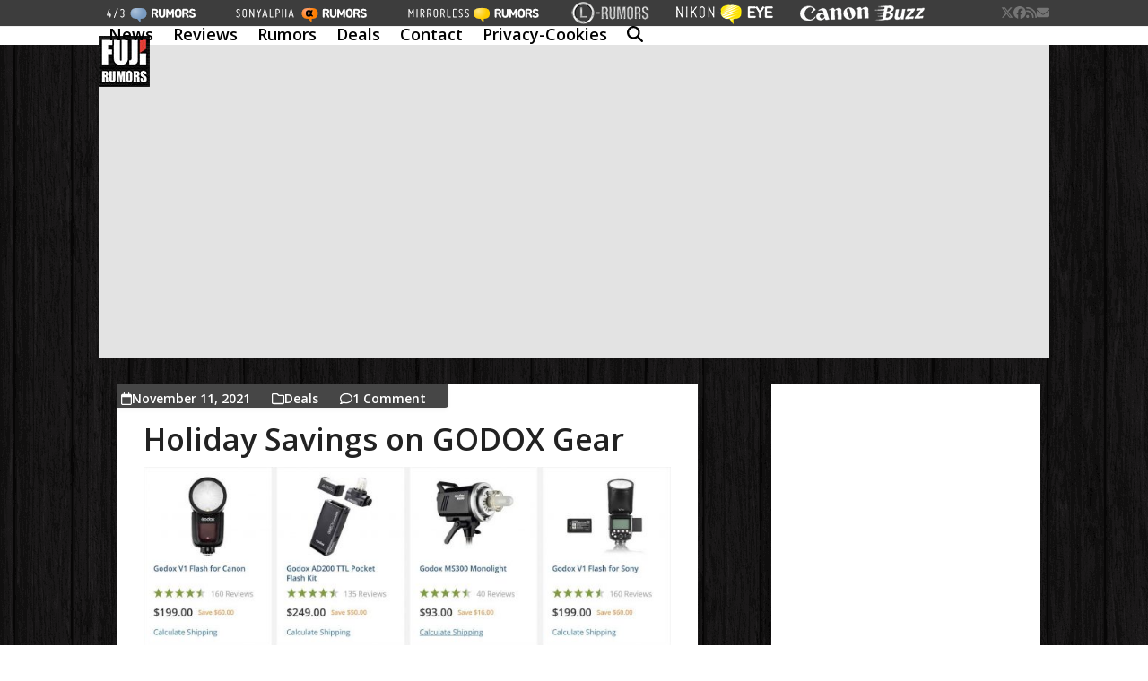

--- FILE ---
content_type: text/html; charset=UTF-8
request_url: https://www.fujirumors.com/tag/godox/
body_size: 46579
content:
<!DOCTYPE html>
<html lang="en-US" class="wpex-classic-style">
<head>
<meta charset="UTF-8">
<link rel="profile" href="http://gmpg.org/xfn/11">
<meta name='robots' content='index, follow, max-image-preview:large, max-snippet:-1, max-video-preview:-1' />
<meta name="viewport" content="width=device-width, initial-scale=1">

	<!-- This site is optimized with the Yoast SEO plugin v26.7 - https://yoast.com/wordpress/plugins/seo/ -->
	<title>Godox Archives - Fuji Rumors</title>
	<link rel="canonical" href="https://www.fujirumors.com/tag/godox/" />
	<link rel="next" href="https://www.fujirumors.com/tag/godox/page/2/" />
	<meta property="og:locale" content="en_US" />
	<meta property="og:type" content="article" />
	<meta property="og:title" content="Godox Archives - Fuji Rumors" />
	<meta property="og:url" content="https://www.fujirumors.com/tag/godox/" />
	<meta property="og:site_name" content="Fuji Rumors" />
	<meta name="twitter:card" content="summary_large_image" />
	<script type="application/ld+json" class="yoast-schema-graph">{"@context":"https://schema.org","@graph":[{"@type":"CollectionPage","@id":"https://www.fujirumors.com/tag/godox/","url":"https://www.fujirumors.com/tag/godox/","name":"Godox Archives - Fuji Rumors","isPartOf":{"@id":"https://www.fujirumors.com/#website"},"breadcrumb":{"@id":"https://www.fujirumors.com/tag/godox/#breadcrumb"},"inLanguage":"en-US"},{"@type":"BreadcrumbList","@id":"https://www.fujirumors.com/tag/godox/#breadcrumb","itemListElement":[{"@type":"ListItem","position":1,"name":"Home","item":"https://www.fujirumors.com/"},{"@type":"ListItem","position":2,"name":"Godox"}]},{"@type":"WebSite","@id":"https://www.fujirumors.com/#website","url":"https://www.fujirumors.com/","name":"Fuji Rumors","description":"Fuji digital camera news","publisher":{"@id":"https://www.fujirumors.com/#organization"},"potentialAction":[{"@type":"SearchAction","target":{"@type":"EntryPoint","urlTemplate":"https://www.fujirumors.com/?s={search_term_string}"},"query-input":{"@type":"PropertyValueSpecification","valueRequired":true,"valueName":"search_term_string"}}],"inLanguage":"en-US"},{"@type":"Organization","@id":"https://www.fujirumors.com/#organization","name":"Fuji Rumors","url":"https://www.fujirumors.com/","logo":{"@type":"ImageObject","inLanguage":"en-US","@id":"https://www.fujirumors.com/#/schema/logo/image/","url":"https://www.fujirumors.com/wp-content/uploads/new-logo57.jpg","contentUrl":"https://www.fujirumors.com/wp-content/uploads/new-logo57.jpg","width":57,"height":57,"caption":"Fuji Rumors"},"image":{"@id":"https://www.fujirumors.com/#/schema/logo/image/"}}]}</script>
	<!-- / Yoast SEO plugin. -->


<link rel='dns-prefetch' href='//static.addtoany.com' />
<link rel='dns-prefetch' href='//www.fujirumors.com' />
<link rel='dns-prefetch' href='//www.googletagmanager.com' />
<link rel='dns-prefetch' href='//fonts.googleapis.com' />
<link rel="alternate" type="application/rss+xml" title="Fuji Rumors &raquo; Feed" href="https://www.fujirumors.com/feed/" />
<link rel="alternate" type="application/rss+xml" title="Fuji Rumors &raquo; Comments Feed" href="https://www.fujirumors.com/comments/feed/" />
<link rel="alternate" type="application/rss+xml" title="Fuji Rumors &raquo; Godox Tag Feed" href="https://www.fujirumors.com/tag/godox/feed/" />
<style id='wp-img-auto-sizes-contain-inline-css'>
img:is([sizes=auto i],[sizes^="auto," i]){contain-intrinsic-size:3000px 1500px}
/*# sourceURL=wp-img-auto-sizes-contain-inline-css */
</style>
<link rel='stylesheet' id='contact-form-7-css' href='https://www.fujirumors.com/wp-content/plugins/contact-form-7/includes/css/styles.css?ver=6.1.4' media='all' />
<link rel='stylesheet' id='menu-image-css' href='https://www.fujirumors.com/wp-content/plugins/menu-image/includes/css/menu-image.css?ver=3.13' media='all' />
<link rel='stylesheet' id='dashicons-css' href='https://www.fujirumors.com/wp-includes/css/dashicons.min.css?ver=6.9' media='all' />
<link rel='stylesheet' id='wp-polls-css' href='https://www.fujirumors.com/wp-content/plugins/wp-polls/polls-css.css?ver=2.77.3' media='all' />
<style id='wp-polls-inline-css'>
.wp-polls .pollbar {
	margin: 1px;
	font-size: 6px;
	line-height: 8px;
	height: 8px;
	background-image: url('https://www.fujirumors.com/wp-content/plugins/wp-polls/images/default/pollbg.gif');
	border: 1px solid #c8c8c8;
}

/*# sourceURL=wp-polls-inline-css */
</style>
<link rel='stylesheet' id='parent-style-css' href='https://www.fujirumors.com/wp-content/themes/Total/style.css?ver=6.9' media='all' />
<link rel='stylesheet' id='wpex-google-font-open-sans-css' href='https://fonts.googleapis.com/css2?family=Open+Sans:ital,wght@0,100;0,200;0,300;0,400;0,500;0,600;0,700;0,800;0,900;1,100;1,200;1,300;1,400;1,500;1,600;1,700;1,800;1,900&#038;display=swap&#038;subset=latin' media='all' />
<link rel='stylesheet' id='wpex-style-css' href='https://www.fujirumors.com/wp-content/themes/totalchild11/style.css?ver=6.5' media='all' />
<link rel='stylesheet' id='wpex-mobile-menu-breakpoint-max-css' href='https://www.fujirumors.com/wp-content/themes/Total/assets/css/frontend/breakpoints/max.min.css?ver=6.5' media='only screen and (max-width:959px)' />
<link rel='stylesheet' id='wpex-mobile-menu-breakpoint-min-css' href='https://www.fujirumors.com/wp-content/themes/Total/assets/css/frontend/breakpoints/min.min.css?ver=6.5' media='only screen and (min-width:960px)' />
<link rel='stylesheet' id='vcex-shortcodes-css' href='https://www.fujirumors.com/wp-content/themes/Total/assets/css/frontend/vcex-shortcodes.min.css?ver=6.5' media='all' />
<link rel='stylesheet' id='addtoany-css' href='https://www.fujirumors.com/wp-content/plugins/add-to-any/addtoany.min.css?ver=1.16' media='all' />
<script id="addtoany-core-js-before">
window.a2a_config=window.a2a_config||{};a2a_config.callbacks=[];a2a_config.overlays=[];a2a_config.templates={};

//# sourceURL=addtoany-core-js-before
</script>
<script defer src="https://static.addtoany.com/menu/page.js" id="addtoany-core-js"></script>
<script src="https://www.fujirumors.com/wp-includes/js/jquery/jquery.min.js?ver=3.7.1" id="jquery-core-js"></script>
<script src="https://www.fujirumors.com/wp-includes/js/jquery/jquery-migrate.min.js?ver=3.4.1" id="jquery-migrate-js"></script>
<script defer src="https://www.fujirumors.com/wp-content/plugins/add-to-any/addtoany.min.js?ver=1.1" id="addtoany-jquery-js"></script>
<script id="wpex-core-js-extra">
var wpex_theme_params = {"selectArrowIcon":"\u003Cspan class=\"wpex-select-arrow__icon wpex-icon--sm wpex-flex wpex-icon\" aria-hidden=\"true\"\u003E\u003Csvg viewBox=\"0 0 24 24\" xmlns=\"http://www.w3.org/2000/svg\"\u003E\u003Crect fill=\"none\" height=\"24\" width=\"24\"/\u003E\u003Cg transform=\"matrix(0, -1, 1, 0, -0.115, 23.885)\"\u003E\u003Cpolygon points=\"17.77,3.77 16,2 6,12 16,22 17.77,20.23 9.54,12\"/\u003E\u003C/g\u003E\u003C/svg\u003E\u003C/span\u003E","customSelects":".widget_categories form,.widget_archive select,.vcex-form-shortcode select","scrollToHash":"1","localScrollFindLinks":"1","localScrollHighlight":"1","localScrollUpdateHash":"1","scrollToHashTimeout":"500","localScrollTargets":"li.local-scroll a, a.local-scroll, .local-scroll-link, .local-scroll-link \u003E a,.sidr-class-local-scroll-link,li.sidr-class-local-scroll \u003E span \u003E a,li.sidr-class-local-scroll \u003E a","scrollToBehavior":"smooth"};
//# sourceURL=wpex-core-js-extra
</script>
<script src="https://www.fujirumors.com/wp-content/themes/Total/assets/js/frontend/core.min.js?ver=6.5" id="wpex-core-js" defer data-wp-strategy="defer"></script>
<script id="wpex-inline-js-after">
!function(){const e=document.querySelector("html"),t=()=>{const t=window.innerWidth-document.documentElement.clientWidth;t&&e.style.setProperty("--wpex-scrollbar-width",`${t}px`)};t(),window.addEventListener("resize",(()=>{t()}))}();
//# sourceURL=wpex-inline-js-after
</script>
<script src="https://www.fujirumors.com/wp-content/themes/Total/assets/js/frontend/search/drop-down.min.js?ver=6.5" id="wpex-search-drop_down-js" defer data-wp-strategy="defer"></script>
<script id="wpex-sticky-header-js-extra">
var wpex_sticky_header_params = {"breakpoint":"960"};
//# sourceURL=wpex-sticky-header-js-extra
</script>
<script src="https://www.fujirumors.com/wp-content/themes/Total/assets/js/frontend/sticky/header.min.js?ver=6.5" id="wpex-sticky-header-js" defer data-wp-strategy="defer"></script>
<script id="wpex-mobile-menu-sidr-js-extra">
var wpex_mobile_menu_sidr_params = {"breakpoint":"959","i18n":{"openSubmenu":"Open submenu of %s","closeSubmenu":"Close submenu of %s"},"openSubmenuIcon":"\u003Cspan class=\"wpex-open-submenu__icon wpex-transition-transform wpex-duration-300 wpex-icon\" aria-hidden=\"true\"\u003E\u003Csvg xmlns=\"http://www.w3.org/2000/svg\" viewBox=\"0 0 448 512\"\u003E\u003Cpath d=\"M201.4 342.6c12.5 12.5 32.8 12.5 45.3 0l160-160c12.5-12.5 12.5-32.8 0-45.3s-32.8-12.5-45.3 0L224 274.7 86.6 137.4c-12.5-12.5-32.8-12.5-45.3 0s-12.5 32.8 0 45.3l160 160z\"/\u003E\u003C/svg\u003E\u003C/span\u003E","source":"#site-navigation","side":"right","dark_surface":"1","displace":"1","aria_label":"Mobile menu","aria_label_close":"Close mobile menu","class":["wpex-mobile-menu"],"speed":"300"};
//# sourceURL=wpex-mobile-menu-sidr-js-extra
</script>
<script src="https://www.fujirumors.com/wp-content/themes/Total/assets/js/frontend/mobile-menu/sidr.min.js?ver=6.5" id="wpex-mobile-menu-sidr-js" defer data-wp-strategy="defer"></script>

<!-- Google tag (gtag.js) snippet added by Site Kit -->
<!-- Google Analytics snippet added by Site Kit -->
<script src="https://www.googletagmanager.com/gtag/js?id=GT-5R6BMPP" id="google_gtagjs-js" async></script>
<script id="google_gtagjs-js-after">
window.dataLayer = window.dataLayer || [];function gtag(){dataLayer.push(arguments);}
gtag("set","linker",{"domains":["www.fujirumors.com"]});
gtag("js", new Date());
gtag("set", "developer_id.dZTNiMT", true);
gtag("config", "GT-5R6BMPP");
 window._googlesitekit = window._googlesitekit || {}; window._googlesitekit.throttledEvents = []; window._googlesitekit.gtagEvent = (name, data) => { var key = JSON.stringify( { name, data } ); if ( !! window._googlesitekit.throttledEvents[ key ] ) { return; } window._googlesitekit.throttledEvents[ key ] = true; setTimeout( () => { delete window._googlesitekit.throttledEvents[ key ]; }, 5 ); gtag( "event", name, { ...data, event_source: "site-kit" } ); }; 
//# sourceURL=google_gtagjs-js-after
</script>
<link rel="https://api.w.org/" href="https://www.fujirumors.com/wp-json/" /><link rel="alternate" title="JSON" type="application/json" href="https://www.fujirumors.com/wp-json/wp/v2/tags/260" /><link rel="EditURI" type="application/rsd+xml" title="RSD" href="https://www.fujirumors.com/xmlrpc.php?rsd" />
<meta name="generator" content="Site Kit by Google 1.170.0" /><link rel="icon" href="https://www.fujirumors.com/wp-content/uploads/new-logo32.jpg" sizes="32x32"><link rel="shortcut icon" href="https://www.fujirumors.com/wp-content/uploads/new-logo32.jpg"><link rel="apple-touch-icon" href="https://www.fujirumors.com/wp-content/uploads/new-logo57.jpg" sizes="57x57" ><link rel="apple-touch-icon" href="https://www.fujirumors.com/wp-content/uploads/new-logo76.jpg" sizes="76x76" ><link rel="apple-touch-icon" href="https://www.fujirumors.com/wp-content/uploads/new-logo120.jpg" sizes="120x120"><link rel="apple-touch-icon" href="https://www.fujirumors.com/wp-content/uploads/new-logo152.jpg" sizes="114x114">
<!-- BEGIN Clicky Analytics v2.2.4 Tracking - https://wordpress.org/plugins/clicky-analytics/ -->
<script type="text/javascript">
  var clicky_custom = clicky_custom || {};
  clicky_custom.outbound_pattern = ['/go/','/out/'];
</script>

<script async src="//static.getclicky.com/66524160.js"></script>

<!-- END Clicky Analytics v2.2.4 Tracking -->

<!-- PLACE THIS SCRIPT INSIDE OF YOUR HEAD TAGS -->

<script data-cfasync="false" type="text/javascript">
  (()=>{"use strict";var t={175:(t,e,n)=>{n.d(e,{A:()=>c});var r=n(601),o=n.n(r),i=n(314),a=n.n(i)()(o());a.push([t.id,'div._1mbd8ky{position:fixed;top:0;left:0;width:100%;height:100%;background:rgba(0,0,0,.4);z-index:999999}div._1mbd8ky *{box-sizing:border-box}div._1mbd8ky div._198yzhg{position:fixed;top:50%;left:50%;transform:translate(-50%, -50%);display:flex;flex-direction:column;justify-content:flex-start;min-height:25vh;width:50%;background-color:#fff;border:none;border-radius:1em;box-shadow:0 0 10px rgba(0,0,0,.3);text-align:center;font-size:13px;font-family:Arial,Helvetica,sans-serif;font-weight:bold;line-height:2;color:#000}div._1mbd8ky div._198yzhg *:before,div._1mbd8ky div._198yzhg *:after{content:"";display:none}@media screen and (max-width: 479px){div._1mbd8ky div._198yzhg{font-size:13px;width:90%}}@media screen and (min-width: 480px){div._1mbd8ky div._198yzhg{font-size:14px;width:80%}}@media screen and (min-width: 608px){div._1mbd8ky div._198yzhg{font-size:14px;width:70%}}@media screen and (min-width: 960px){div._1mbd8ky div._198yzhg{font-size:16px;width:70%}}@media screen and (min-width: 1200px){div._1mbd8ky div._198yzhg{font-size:16px;width:840px}}div._1mbd8ky div._198yzhg header{width:100%;background-color:rgba(0,0,0,0);border:0;color:inherit;display:block;font-size:1em;font-family:inherit;letter-spacing:normal;margin:0;opacity:1;outline:none;padding:1em 2em;position:static;text-align:center}div._1mbd8ky div._198yzhg header img{display:inline;margin:0 0 16px 0;padding:0;max-width:240px;max-height:60px}div._1mbd8ky div._198yzhg header h2{display:block;line-height:1.3;padding:0;font-family:inherit;font-weight:normal;font-style:normal;text-decoration:initial;text-align:center;font-size:1.75em;margin:0;color:inherit}div._1mbd8ky div._198yzhg header h2:not(img+*){margin-top:30px}div._1mbd8ky div._198yzhg header span.ggmtgz{position:absolute;top:0;right:15px;font-size:2em;font-weight:normal;cursor:pointer;color:inherit}div._1mbd8ky div._198yzhg header span.ggmtgz:hover{filter:brightness(115%)}div._1mbd8ky div._198yzhg section{width:100%;margin:0;padding:1em 2em;text-align:center;font-family:inherit;color:inherit;background:rgba(0,0,0,0)}div._1mbd8ky div._198yzhg section p{display:block;margin:0 0 1em 0;line-height:1.5;text-align:center;font-size:1em;font-family:inherit;color:inherit;overflow-wrap:break-word;font-weight:normal;font-style:normal;text-decoration:initial}div._1mbd8ky div._198yzhg section p:last-of-type{margin:0 0 1.5em 0}div._1mbd8ky div._198yzhg section.ijl1ch{display:block}div._1mbd8ky div._198yzhg section.ijl1ch.v1fx5m{display:none}div._1mbd8ky div._198yzhg section.ijl1ch a.nb9oy2.zl2fp4{color:var(--zl2fp4)}div._1mbd8ky div._198yzhg section.ijl1ch a.nb9oy2._1ogdq5f{text-decoration:var(--_1ogdq5f)}div._1mbd8ky div._198yzhg section.ijl1ch a.nb9oy2._1o7vm1f:visited{color:var(--_1o7vm1f)}div._1mbd8ky div._198yzhg section.ijl1ch div.axogvc{display:block;margin:.75em;padding:0}div._1mbd8ky div._198yzhg section.ijl1ch div.axogvc p._19ax4ey{max-width:80%;margin:0 auto;padding:0;font-size:.85em;color:inherit;font-style:normal;font-weight:normal;cursor:pointer}div._1mbd8ky div._198yzhg section._1863sjh{display:block}div._1mbd8ky div._198yzhg section._1863sjh.v1fx5m{display:none}div._1mbd8ky div._198yzhg section._1863sjh h4._1uwwg2n{color:inherit;text-align:initial;font-weight:normal;font-family:inherit;font-size:1.125em;margin:0 0 .5em .5em}div._1mbd8ky div._198yzhg section._1863sjh div._1w7m8bp{display:flex;margin:1.5em 0}div._1mbd8ky div._198yzhg section._1863sjh div._1w7m8bp ul.hyxf2p{max-height:300px;flex:2;list-style:none;overflow-y:auto;margin:0 1em 0 0;padding-inline-start:0}@media screen and (min-width: 608px){div._1mbd8ky div._198yzhg section._1863sjh div._1w7m8bp ul.hyxf2p{flex:1;margin:0 2em 0 0}}div._1mbd8ky div._198yzhg section._1863sjh div._1w7m8bp ul.hyxf2p li{padding:.75em;cursor:pointer;background:rgba(0,0,0,.05);font-weight:bold}div._1mbd8ky div._198yzhg section._1863sjh div._1w7m8bp ul.hyxf2p li:hover{background:rgba(0,0,0,.075)}div._1mbd8ky div._198yzhg section._1863sjh div._1w7m8bp ul.hyxf2p li.vm0jvi{color:var(--_13jktuh);background:var(--_1j43n1n)}div._1mbd8ky div._198yzhg section._1863sjh div._1w7m8bp div.rrdw3j{max-height:300px;overflow-y:auto;flex:3;display:flex;flex-direction:column;justify-content:space-between;text-align:initial}div._1mbd8ky div._198yzhg section._1863sjh div._1w7m8bp div.rrdw3j ol.aty11x{display:none;list-style-type:decimal;text-align:initial;padding:0;margin:0 2em;font-weight:normal}div._1mbd8ky div._198yzhg section._1863sjh div._1w7m8bp div.rrdw3j ol.aty11x.vm0jvi{display:block}div._1mbd8ky div._198yzhg section._1863sjh div._1w7m8bp div.rrdw3j p{margin:1em 0 0;text-align:inherit;font-style:italic}div._1mbd8ky div._198yzhg section._1863sjh button._1ungsbp{font-size:1em;text-transform:initial}div._1mbd8ky div._198yzhg button._12a8rkv{width:auto;height:auto;max-width:90%;cursor:pointer;display:inline-block;letter-spacing:normal;margin:.75em;opacity:1;outline:none;overflow-wrap:break-word;font-family:inherit;font-weight:normal;font-style:normal;text-decoration:initial;text-transform:uppercase;text-align:center;color:#fff;font-size:1.15em;padding:.75em 2em;padding-inline:2em;padding-block:.75em;line-height:normal;background:#40c28a;border:none;border-radius:.25em;box-shadow:none}div._1mbd8ky div._198yzhg button._12a8rkv:hover{filter:brightness(115%);box-shadow:none}div._1mbd8ky div._198yzhg a._1ad7ks0{height:50px;width:50px;position:absolute;bottom:5px;right:5px}div._1mbd8ky div._198yzhg a._1ad7ks0 img{position:initial;height:100%;width:100%;filter:drop-shadow(1px 1px 1px var(--_1szoe3t))}',""]);const c=a},314:t=>{t.exports=function(t){var e=[];return e.toString=function(){return this.map((function(e){var n="",r=void 0!==e[5];return e[4]&&(n+="@supports (".concat(e[4],") {")),e[2]&&(n+="@media ".concat(e[2]," {")),r&&(n+="@layer".concat(e[5].length>0?" ".concat(e[5]):""," {")),n+=t(e),r&&(n+="}"),e[2]&&(n+="}"),e[4]&&(n+="}"),n})).join("")},e.i=function(t,n,r,o,i){"string"==typeof t&&(t=[[null,t,void 0]]);var a={};if(r)for(var c=0;c<this.length;c++){var s=this[c][0];null!=s&&(a[s]=!0)}for(var l=0;l<t.length;l++){var u=[].concat(t[l]);r&&a[u[0]]||(void 0!==i&&(void 0===u[5]||(u[1]="@layer".concat(u[5].length>0?" ".concat(u[5]):""," {").concat(u[1],"}")),u[5]=i),n&&(u[2]?(u[1]="@media ".concat(u[2]," {").concat(u[1],"}"),u[2]=n):u[2]=n),o&&(u[4]?(u[1]="@supports (".concat(u[4],") {").concat(u[1],"}"),u[4]=o):u[4]="".concat(o)),e.push(u))}},e}},601:t=>{t.exports=function(t){return t[1]}},72:t=>{var e=[];function n(t){for(var n=-1,r=0;r<e.length;r++)if(e[r].identifier===t){n=r;break}return n}function r(t,r){for(var i={},a=[],c=0;c<t.length;c++){var s=t[c],l=r.base?s[0]+r.base:s[0],u=i[l]||0,d="".concat(l," ").concat(u);i[l]=u+1;var f=n(d),h={css:s[1],media:s[2],sourceMap:s[3],supports:s[4],layer:s[5]};if(-1!==f)e[f].references++,e[f].updater(h);else{var p=o(h,r);r.byIndex=c,e.splice(c,0,{identifier:d,updater:p,references:1})}a.push(d)}return a}function o(t,e){var n=e.domAPI(e);n.update(t);return function(e){if(e){if(e.css===t.css&&e.media===t.media&&e.sourceMap===t.sourceMap&&e.supports===t.supports&&e.layer===t.layer)return;n.update(t=e)}else n.remove()}}t.exports=function(t,o){var i=r(t=t||[],o=o||{});return function(t){t=t||[];for(var a=0;a<i.length;a++){var c=n(i[a]);e[c].references--}for(var s=r(t,o),l=0;l<i.length;l++){var u=n(i[l]);0===e[u].references&&(e[u].updater(),e.splice(u,1))}i=s}}},659:t=>{var e={};t.exports=function(t,n){var r=function(t){if(void 0===e[t]){var n=document.querySelector(t);if(window.HTMLIFrameElement&&n instanceof window.HTMLIFrameElement)try{n=n.contentDocument.head}catch(t){n=null}e[t]=n}return e[t]}(t);if(!r)throw new Error("Couldn't find a style target. This probably means that the value for the 'insert' parameter is invalid.");r.appendChild(n)}},540:t=>{t.exports=function(t){var e=document.createElement("style");return t.setAttributes(e,t.attributes),t.insert(e,t.options),e}},56:(t,e,n)=>{t.exports=function(t){var e=n.nc;e&&t.setAttribute("nonce",e)}},825:t=>{t.exports=function(t){if("undefined"==typeof document)return{update:function(){},remove:function(){}};var e=t.insertStyleElement(t);return{update:function(n){!function(t,e,n){var r="";n.supports&&(r+="@supports (".concat(n.supports,") {")),n.media&&(r+="@media ".concat(n.media," {"));var o=void 0!==n.layer;o&&(r+="@layer".concat(n.layer.length>0?" ".concat(n.layer):""," {")),r+=n.css,o&&(r+="}"),n.media&&(r+="}"),n.supports&&(r+="}");var i=n.sourceMap;i&&"undefined"!=typeof btoa&&(r+=`\n/*# sourceMappingURL=data:application/json;base64,`.concat(btoa(unescape(encodeURIComponent(JSON.stringify(i))))," */")),e.styleTagTransform(r,t,e.options)}(e,t,n)},remove:function(){!function(t){if(null===t.parentNode)return!1;t.parentNode.removeChild(t)}(e)}}}},113:t=>{t.exports=function(t,e){if(e.styleSheet)e.styleSheet.cssText=t;else{for(;e.firstChild;)e.removeChild(e.firstChild);e.appendChild(document.createTextNode(t))}}}},e={};function n(r){var o=e[r];if(void 0!==o)return o.exports;var i=e[r]={id:r,exports:{}};return t[r](i,i.exports,n),i.exports}n.n=t=>{var e=t&&t.__esModule?()=>t.default:()=>t;return n.d(e,{a:e}),e},n.d=(t,e)=>{for(var r in e)n.o(e,r)&&!n.o(t,r)&&Object.defineProperty(t,r,{enumerable:!0,get:e[r]})},n.o=(t,e)=>Object.prototype.hasOwnProperty.call(t,e),n.nc=void 0;const r={randomUUID:"undefined"!=typeof crypto&&crypto.randomUUID&&crypto.randomUUID.bind(crypto)};let o;const i=new Uint8Array(16);function a(){if(!o&&(o="undefined"!=typeof crypto&&crypto.getRandomValues&&crypto.getRandomValues.bind(crypto),!o))throw new Error("crypto.getRandomValues() not supported. See https://github.com/uuidjs/uuid#getrandomvalues-not-supported");return o(i)}const c=[];for(let t=0;t<256;++t)c.push((t+256).toString(16).slice(1));function s(t,e=0){return c[t[e+0]]+c[t[e+1]]+c[t[e+2]]+c[t[e+3]]+"-"+c[t[e+4]]+c[t[e+5]]+"-"+c[t[e+6]]+c[t[e+7]]+"-"+c[t[e+8]]+c[t[e+9]]+"-"+c[t[e+10]]+c[t[e+11]]+c[t[e+12]]+c[t[e+13]]+c[t[e+14]]+c[t[e+15]]}const l=function(t,e,n){if(r.randomUUID&&!e&&!t)return r.randomUUID();const o=(t=t||{}).random||(t.rng||a)();if(o[6]=15&o[6]|64,o[8]=63&o[8]|128,e){n=n||0;for(let t=0;t<16;++t)e[n+t]=o[t];return e}return s(o)};var u=n(72),d=n.n(u),f=n(825),h=n.n(f),p=n(659),v=n.n(p),m=n(56),y=n.n(m),g=n(540),b=n.n(g),w=n(113),x=n.n(w),k=n(175),L={};L.styleTagTransform=x(),L.setAttributes=y(),L.insert=v().bind(null,"head"),L.domAPI=h(),L.insertStyleElement=b();d()(k.A,L);k.A&&k.A.locals&&k.A.locals;function E(t){return E="function"==typeof Symbol&&"symbol"==typeof Symbol.iterator?function(t){return typeof t}:function(t){return t&&"function"==typeof Symbol&&t.constructor===Symbol&&t!==Symbol.prototype?"symbol":typeof t},E(t)}function C(){C=function(){return e};var t,e={},n=Object.prototype,r=n.hasOwnProperty,o=Object.defineProperty||function(t,e,n){t[e]=n.value},i="function"==typeof Symbol?Symbol:{},a=i.iterator||"@@iterator",c=i.asyncIterator||"@@asyncIterator",s=i.toStringTag||"@@toStringTag";function l(t,e,n){return Object.defineProperty(t,e,{value:n,enumerable:!0,configurable:!0,writable:!0}),t[e]}try{l({},"")}catch(t){l=function(t,e,n){return t[e]=n}}function u(t,e,n,r){var i=e&&e.prototype instanceof y?e:y,a=Object.create(i.prototype),c=new T(r||[]);return o(a,"_invoke",{value:A(t,n,c)}),a}function d(t,e,n){try{return{type:"normal",arg:t.call(e,n)}}catch(t){return{type:"throw",arg:t}}}e.wrap=u;var f="suspendedStart",h="suspendedYield",p="executing",v="completed",m={};function y(){}function g(){}function b(){}var w={};l(w,a,(function(){return this}));var x=Object.getPrototypeOf,k=x&&x(x(_([])));k&&k!==n&&r.call(k,a)&&(w=k);var L=b.prototype=y.prototype=Object.create(w);function S(t){["next","throw","return"].forEach((function(e){l(t,e,(function(t){return this._invoke(e,t)}))}))}function j(t,e){function n(o,i,a,c){var s=d(t[o],t,i);if("throw"!==s.type){var l=s.arg,u=l.value;return u&&"object"==E(u)&&r.call(u,"__await")?e.resolve(u.__await).then((function(t){n("next",t,a,c)}),(function(t){n("throw",t,a,c)})):e.resolve(u).then((function(t){l.value=t,a(l)}),(function(t){return n("throw",t,a,c)}))}c(s.arg)}var i;o(this,"_invoke",{value:function(t,r){function o(){return new e((function(e,o){n(t,r,e,o)}))}return i=i?i.then(o,o):o()}})}function A(e,n,r){var o=f;return function(i,a){if(o===p)throw Error("Generator is already running");if(o===v){if("throw"===i)throw a;return{value:t,done:!0}}for(r.method=i,r.arg=a;;){var c=r.delegate;if(c){var s=I(c,r);if(s){if(s===m)continue;return s}}if("next"===r.method)r.sent=r._sent=r.arg;else if("throw"===r.method){if(o===f)throw o=v,r.arg;r.dispatchException(r.arg)}else"return"===r.method&&r.abrupt("return",r.arg);o=p;var l=d(e,n,r);if("normal"===l.type){if(o=r.done?v:h,l.arg===m)continue;return{value:l.arg,done:r.done}}"throw"===l.type&&(o=v,r.method="throw",r.arg=l.arg)}}}function I(e,n){var r=n.method,o=e.iterator[r];if(o===t)return n.delegate=null,"throw"===r&&e.iterator.return&&(n.method="return",n.arg=t,I(e,n),"throw"===n.method)||"return"!==r&&(n.method="throw",n.arg=new TypeError("The iterator does not provide a '"+r+"' method")),m;var i=d(o,e.iterator,n.arg);if("throw"===i.type)return n.method="throw",n.arg=i.arg,n.delegate=null,m;var a=i.arg;return a?a.done?(n[e.resultName]=a.value,n.next=e.nextLoc,"return"!==n.method&&(n.method="next",n.arg=t),n.delegate=null,m):a:(n.method="throw",n.arg=new TypeError("iterator result is not an object"),n.delegate=null,m)}function P(t){var e={tryLoc:t[0]};1 in t&&(e.catchLoc=t[1]),2 in t&&(e.finallyLoc=t[2],e.afterLoc=t[3]),this.tryEntries.push(e)}function Y(t){var e=t.completion||{};e.type="normal",delete e.arg,t.completion=e}function T(t){this.tryEntries=[{tryLoc:"root"}],t.forEach(P,this),this.reset(!0)}function _(e){if(e||""===e){var n=e[a];if(n)return n.call(e);if("function"==typeof e.next)return e;if(!isNaN(e.length)){var o=-1,i=function n(){for(;++o<e.length;)if(r.call(e,o))return n.value=e[o],n.done=!1,n;return n.value=t,n.done=!0,n};return i.next=i}}throw new TypeError(E(e)+" is not iterable")}return g.prototype=b,o(L,"constructor",{value:b,configurable:!0}),o(b,"constructor",{value:g,configurable:!0}),g.displayName=l(b,s,"GeneratorFunction"),e.isGeneratorFunction=function(t){var e="function"==typeof t&&t.constructor;return!!e&&(e===g||"GeneratorFunction"===(e.displayName||e.name))},e.mark=function(t){return Object.setPrototypeOf?Object.setPrototypeOf(t,b):(t.__proto__=b,l(t,s,"GeneratorFunction")),t.prototype=Object.create(L),t},e.awrap=function(t){return{__await:t}},S(j.prototype),l(j.prototype,c,(function(){return this})),e.AsyncIterator=j,e.async=function(t,n,r,o,i){void 0===i&&(i=Promise);var a=new j(u(t,n,r,o),i);return e.isGeneratorFunction(n)?a:a.next().then((function(t){return t.done?t.value:a.next()}))},S(L),l(L,s,"Generator"),l(L,a,(function(){return this})),l(L,"toString",(function(){return"[object Generator]"})),e.keys=function(t){var e=Object(t),n=[];for(var r in e)n.push(r);return n.reverse(),function t(){for(;n.length;){var r=n.pop();if(r in e)return t.value=r,t.done=!1,t}return t.done=!0,t}},e.values=_,T.prototype={constructor:T,reset:function(e){if(this.prev=0,this.next=0,this.sent=this._sent=t,this.done=!1,this.delegate=null,this.method="next",this.arg=t,this.tryEntries.forEach(Y),!e)for(var n in this)"t"===n.charAt(0)&&r.call(this,n)&&!isNaN(+n.slice(1))&&(this[n]=t)},stop:function(){this.done=!0;var t=this.tryEntries[0].completion;if("throw"===t.type)throw t.arg;return this.rval},dispatchException:function(e){if(this.done)throw e;var n=this;function o(r,o){return c.type="throw",c.arg=e,n.next=r,o&&(n.method="next",n.arg=t),!!o}for(var i=this.tryEntries.length-1;i>=0;--i){var a=this.tryEntries[i],c=a.completion;if("root"===a.tryLoc)return o("end");if(a.tryLoc<=this.prev){var s=r.call(a,"catchLoc"),l=r.call(a,"finallyLoc");if(s&&l){if(this.prev<a.catchLoc)return o(a.catchLoc,!0);if(this.prev<a.finallyLoc)return o(a.finallyLoc)}else if(s){if(this.prev<a.catchLoc)return o(a.catchLoc,!0)}else{if(!l)throw Error("try statement without catch or finally");if(this.prev<a.finallyLoc)return o(a.finallyLoc)}}}},abrupt:function(t,e){for(var n=this.tryEntries.length-1;n>=0;--n){var o=this.tryEntries[n];if(o.tryLoc<=this.prev&&r.call(o,"finallyLoc")&&this.prev<o.finallyLoc){var i=o;break}}i&&("break"===t||"continue"===t)&&i.tryLoc<=e&&e<=i.finallyLoc&&(i=null);var a=i?i.completion:{};return a.type=t,a.arg=e,i?(this.method="next",this.next=i.finallyLoc,m):this.complete(a)},complete:function(t,e){if("throw"===t.type)throw t.arg;return"break"===t.type||"continue"===t.type?this.next=t.arg:"return"===t.type?(this.rval=this.arg=t.arg,this.method="return",this.next="end"):"normal"===t.type&&e&&(this.next=e),m},finish:function(t){for(var e=this.tryEntries.length-1;e>=0;--e){var n=this.tryEntries[e];if(n.finallyLoc===t)return this.complete(n.completion,n.afterLoc),Y(n),m}},catch:function(t){for(var e=this.tryEntries.length-1;e>=0;--e){var n=this.tryEntries[e];if(n.tryLoc===t){var r=n.completion;if("throw"===r.type){var o=r.arg;Y(n)}return o}}throw Error("illegal catch attempt")},delegateYield:function(e,n,r){return this.delegate={iterator:_(e),resultName:n,nextLoc:r},"next"===this.method&&(this.arg=t),m}},e}function S(t,e,n,r,o,i,a){try{var c=t[i](a),s=c.value}catch(t){return void n(t)}c.done?e(s):Promise.resolve(s).then(r,o)}function j(t){return function(){var e=this,n=arguments;return new Promise((function(r,o){var i=t.apply(e,n);function a(t){S(i,r,o,a,c,"next",t)}function c(t){S(i,r,o,a,c,"throw",t)}a(void 0)}))}}var A="ZnMtYWRiLWVycg",I=function(){var t=j(C().mark((function t(){var e,n,r,o,i;return C().wrap((function(t){for(;;)switch(t.prev=t.next){case 0:if(document.body){t.next=3;break}return t.next=3,new Promise((function(t){return document.addEventListener("DOMContentLoaded",t)}));case 3:for(e=["YWQ=","YmFubmVyLWFk","YmFubmVyX2Fk","YmFubmVyLWFkLWNvbnRhaW5lcg==","YWQtc2lkZXJhaWw=","c3RpY2t5YWRz","aW1wcnRudC1jbnQ="],(n=document.createElement("div")).textContent=Math.random().toString(),n.setAttribute(atob("ZGF0YS1mcmVlc3Rhci1hZA=="),Math.random().toString()),r=0;r<e.length;r++)n.classList.add(atob(e[r]));if(n.style.display="block",document.body.appendChild(n),o=window.getComputedStyle(n),i=null==o?void 0:o.display,n.remove(),"none"!==i){t.next=15;break}throw new Error(A);case 15:case"end":return t.stop()}}),t)})));return function(){return t.apply(this,arguments)}}(),P=function(){var t=j(C().mark((function t(e){var n,r=arguments;return C().wrap((function(t){for(;;)switch(t.prev=t.next){case 0:return n=r.length>1&&void 0!==r[1]&&r[1],t.abrupt("return",new Promise((function(t,r){var o=document.createElement("script");try{o.src=e,o.addEventListener("load",(function(){n?T(e,t,r):t()})),o.addEventListener("error",(function(){r(A)})),document.head.appendChild(o)}catch(t){r(t)}finally{o.remove()}})));case 2:case"end":return t.stop()}}),t)})));return function(e){return t.apply(this,arguments)}}(),Y=function(){var t=j(C().mark((function t(){var e,n=arguments;return C().wrap((function(t){for(;;)switch(t.prev=t.next){case 0:return e=n.length>0&&void 0!==n[0]?n[0]:atob("aHR0cHM6Ly9hLnB1Yi5uZXR3b3JrL2NvcmUvaW1ncy8xLnBuZw"),t.abrupt("return",new Promise((function(t,n){var r=encodeURIComponent((new Date).toISOString().split("Z")[0]),o=document.createElement("img");o.src="".concat(e,"?x=").concat(r),o.onload=j(C().mark((function r(){return C().wrap((function(r){for(;;)switch(r.prev=r.next){case 0:return r.next=2,T(e,t,n);case 2:t(),o.remove();case 4:case"end":return r.stop()}}),r)}))),o.onerror=function(){n(A),o.remove()},document.body.appendChild(o)})));case 2:case"end":return t.stop()}}),t)})));return function(){return t.apply(this,arguments)}}(),T=function(){var t=j(C().mark((function t(e,n,r){var o,i,a,c;return C().wrap((function(t){for(;;)switch(t.prev=t.next){case 0:return t.prev=0,t.next=3,fetch(e);case 3:o=t.sent,i=null==o?void 0:o.redirected,a=null==o?void 0:o.url,c=!!a&&a!==e,i||c?r(A):n(),t.next=13;break;case 10:t.prev=10,t.t0=t.catch(0),r(A);case 13:case"end":return t.stop()}}),t,null,[[0,10]])})));return function(e,n,r){return t.apply(this,arguments)}}();function _(t){return _="function"==typeof Symbol&&"symbol"==typeof Symbol.iterator?function(t){return typeof t}:function(t){return t&&"function"==typeof Symbol&&t.constructor===Symbol&&t!==Symbol.prototype?"symbol":typeof t},_(t)}function z(){z=function(){return e};var t,e={},n=Object.prototype,r=n.hasOwnProperty,o=Object.defineProperty||function(t,e,n){t[e]=n.value},i="function"==typeof Symbol?Symbol:{},a=i.iterator||"@@iterator",c=i.asyncIterator||"@@asyncIterator",s=i.toStringTag||"@@toStringTag";function l(t,e,n){return Object.defineProperty(t,e,{value:n,enumerable:!0,configurable:!0,writable:!0}),t[e]}try{l({},"")}catch(t){l=function(t,e,n){return t[e]=n}}function u(t,e,n,r){var i=e&&e.prototype instanceof y?e:y,a=Object.create(i.prototype),c=new P(r||[]);return o(a,"_invoke",{value:S(t,n,c)}),a}function d(t,e,n){try{return{type:"normal",arg:t.call(e,n)}}catch(t){return{type:"throw",arg:t}}}e.wrap=u;var f="suspendedStart",h="suspendedYield",p="executing",v="completed",m={};function y(){}function g(){}function b(){}var w={};l(w,a,(function(){return this}));var x=Object.getPrototypeOf,k=x&&x(x(Y([])));k&&k!==n&&r.call(k,a)&&(w=k);var L=b.prototype=y.prototype=Object.create(w);function E(t){["next","throw","return"].forEach((function(e){l(t,e,(function(t){return this._invoke(e,t)}))}))}function C(t,e){function n(o,i,a,c){var s=d(t[o],t,i);if("throw"!==s.type){var l=s.arg,u=l.value;return u&&"object"==_(u)&&r.call(u,"__await")?e.resolve(u.__await).then((function(t){n("next",t,a,c)}),(function(t){n("throw",t,a,c)})):e.resolve(u).then((function(t){l.value=t,a(l)}),(function(t){return n("throw",t,a,c)}))}c(s.arg)}var i;o(this,"_invoke",{value:function(t,r){function o(){return new e((function(e,o){n(t,r,e,o)}))}return i=i?i.then(o,o):o()}})}function S(e,n,r){var o=f;return function(i,a){if(o===p)throw Error("Generator is already running");if(o===v){if("throw"===i)throw a;return{value:t,done:!0}}for(r.method=i,r.arg=a;;){var c=r.delegate;if(c){var s=j(c,r);if(s){if(s===m)continue;return s}}if("next"===r.method)r.sent=r._sent=r.arg;else if("throw"===r.method){if(o===f)throw o=v,r.arg;r.dispatchException(r.arg)}else"return"===r.method&&r.abrupt("return",r.arg);o=p;var l=d(e,n,r);if("normal"===l.type){if(o=r.done?v:h,l.arg===m)continue;return{value:l.arg,done:r.done}}"throw"===l.type&&(o=v,r.method="throw",r.arg=l.arg)}}}function j(e,n){var r=n.method,o=e.iterator[r];if(o===t)return n.delegate=null,"throw"===r&&e.iterator.return&&(n.method="return",n.arg=t,j(e,n),"throw"===n.method)||"return"!==r&&(n.method="throw",n.arg=new TypeError("The iterator does not provide a '"+r+"' method")),m;var i=d(o,e.iterator,n.arg);if("throw"===i.type)return n.method="throw",n.arg=i.arg,n.delegate=null,m;var a=i.arg;return a?a.done?(n[e.resultName]=a.value,n.next=e.nextLoc,"return"!==n.method&&(n.method="next",n.arg=t),n.delegate=null,m):a:(n.method="throw",n.arg=new TypeError("iterator result is not an object"),n.delegate=null,m)}function A(t){var e={tryLoc:t[0]};1 in t&&(e.catchLoc=t[1]),2 in t&&(e.finallyLoc=t[2],e.afterLoc=t[3]),this.tryEntries.push(e)}function I(t){var e=t.completion||{};e.type="normal",delete e.arg,t.completion=e}function P(t){this.tryEntries=[{tryLoc:"root"}],t.forEach(A,this),this.reset(!0)}function Y(e){if(e||""===e){var n=e[a];if(n)return n.call(e);if("function"==typeof e.next)return e;if(!isNaN(e.length)){var o=-1,i=function n(){for(;++o<e.length;)if(r.call(e,o))return n.value=e[o],n.done=!1,n;return n.value=t,n.done=!0,n};return i.next=i}}throw new TypeError(_(e)+" is not iterable")}return g.prototype=b,o(L,"constructor",{value:b,configurable:!0}),o(b,"constructor",{value:g,configurable:!0}),g.displayName=l(b,s,"GeneratorFunction"),e.isGeneratorFunction=function(t){var e="function"==typeof t&&t.constructor;return!!e&&(e===g||"GeneratorFunction"===(e.displayName||e.name))},e.mark=function(t){return Object.setPrototypeOf?Object.setPrototypeOf(t,b):(t.__proto__=b,l(t,s,"GeneratorFunction")),t.prototype=Object.create(L),t},e.awrap=function(t){return{__await:t}},E(C.prototype),l(C.prototype,c,(function(){return this})),e.AsyncIterator=C,e.async=function(t,n,r,o,i){void 0===i&&(i=Promise);var a=new C(u(t,n,r,o),i);return e.isGeneratorFunction(n)?a:a.next().then((function(t){return t.done?t.value:a.next()}))},E(L),l(L,s,"Generator"),l(L,a,(function(){return this})),l(L,"toString",(function(){return"[object Generator]"})),e.keys=function(t){var e=Object(t),n=[];for(var r in e)n.push(r);return n.reverse(),function t(){for(;n.length;){var r=n.pop();if(r in e)return t.value=r,t.done=!1,t}return t.done=!0,t}},e.values=Y,P.prototype={constructor:P,reset:function(e){if(this.prev=0,this.next=0,this.sent=this._sent=t,this.done=!1,this.delegate=null,this.method="next",this.arg=t,this.tryEntries.forEach(I),!e)for(var n in this)"t"===n.charAt(0)&&r.call(this,n)&&!isNaN(+n.slice(1))&&(this[n]=t)},stop:function(){this.done=!0;var t=this.tryEntries[0].completion;if("throw"===t.type)throw t.arg;return this.rval},dispatchException:function(e){if(this.done)throw e;var n=this;function o(r,o){return c.type="throw",c.arg=e,n.next=r,o&&(n.method="next",n.arg=t),!!o}for(var i=this.tryEntries.length-1;i>=0;--i){var a=this.tryEntries[i],c=a.completion;if("root"===a.tryLoc)return o("end");if(a.tryLoc<=this.prev){var s=r.call(a,"catchLoc"),l=r.call(a,"finallyLoc");if(s&&l){if(this.prev<a.catchLoc)return o(a.catchLoc,!0);if(this.prev<a.finallyLoc)return o(a.finallyLoc)}else if(s){if(this.prev<a.catchLoc)return o(a.catchLoc,!0)}else{if(!l)throw Error("try statement without catch or finally");if(this.prev<a.finallyLoc)return o(a.finallyLoc)}}}},abrupt:function(t,e){for(var n=this.tryEntries.length-1;n>=0;--n){var o=this.tryEntries[n];if(o.tryLoc<=this.prev&&r.call(o,"finallyLoc")&&this.prev<o.finallyLoc){var i=o;break}}i&&("break"===t||"continue"===t)&&i.tryLoc<=e&&e<=i.finallyLoc&&(i=null);var a=i?i.completion:{};return a.type=t,a.arg=e,i?(this.method="next",this.next=i.finallyLoc,m):this.complete(a)},complete:function(t,e){if("throw"===t.type)throw t.arg;return"break"===t.type||"continue"===t.type?this.next=t.arg:"return"===t.type?(this.rval=this.arg=t.arg,this.method="return",this.next="end"):"normal"===t.type&&e&&(this.next=e),m},finish:function(t){for(var e=this.tryEntries.length-1;e>=0;--e){var n=this.tryEntries[e];if(n.finallyLoc===t)return this.complete(n.completion,n.afterLoc),I(n),m}},catch:function(t){for(var e=this.tryEntries.length-1;e>=0;--e){var n=this.tryEntries[e];if(n.tryLoc===t){var r=n.completion;if("throw"===r.type){var o=r.arg;I(n)}return o}}throw Error("illegal catch attempt")},delegateYield:function(e,n,r){return this.delegate={iterator:Y(e),resultName:n,nextLoc:r},"next"===this.method&&(this.arg=t),m}},e}function O(t,e,n,r,o,i,a){try{var c=t[i](a),s=c.value}catch(t){return void n(t)}c.done?e(s):Promise.resolve(s).then(r,o)}function H(t){return function(){var e=this,n=arguments;return new Promise((function(r,o){var i=t.apply(e,n);function a(t){O(i,r,o,a,c,"next",t)}function c(t){O(i,r,o,a,c,"throw",t)}a(void 0)}))}}function U(t,e){for(var n=0;n<e.length;n++){var r=e[n];r.enumerable=r.enumerable||!1,r.configurable=!0,"value"in r&&(r.writable=!0),Object.defineProperty(t,R(r.key),r)}}function R(t){var e=function(t,e){if("object"!=_(t)||!t)return t;var n=t[Symbol.toPrimitive];if(void 0!==n){var r=n.call(t,e||"default");if("object"!=_(r))return r;throw new TypeError("@@toPrimitive must return a primitive value.")}return("string"===e?String:Number)(t)}(t,"string");return"symbol"==_(e)?e:e+""}var F=function(){return t=function t(e){!function(t,e){if(!(t instanceof e))throw new TypeError("Cannot call a class as a function")}(this,t),this.config=null,this.langCode=null,this.languages=this.getUserPreferredLanguages(e)},e=[{key:"init",value:(i=H(z().mark((function t(){return z().wrap((function(t){for(;;)switch(t.prev=t.next){case 0:return t.next=2,this.fetchConfig();case 2:this.config=t.sent,null!==this.config&&(this.langCode=this.getFirstSupportedLanguage(this.languages),this.observe());case 4:case"end":return t.stop()}}),t,this)}))),function(){return i.apply(this,arguments)})},{key:"fetchConfig",value:(o=H(z().mark((function t(){var e,n,r,o,i,a;return z().wrap((function(t){for(;;)switch(t.prev=t.next){case 0:return n=(e=["Y29uZmlnLmNvbmZpZy1mYWN0b3J5LmNvbQ==","Y29uZmlnLmNvbnRlbnQtc2V0dGluZ3MuY29t","Y29uZmlnLnNpdGUtY29uZmlnLmNvbQ==","Y29uZmlnLmZyZmlndXJlcy5jb20="]).length-1,r=Number.isNaN(Number(localStorage.getItem("fs.cdi")))?0:Number(localStorage.getItem("fs.cdi")),o=Number.isNaN(Number(localStorage.getItem("fs.cfc")))?0:Number(localStorage.getItem("fs.cfc")),i=atob(e[r]),a="https://".concat(i,"/fujirumors-com.json"),t.prev=6,t.next=9,fetch(a);case 9:return t.abrupt("return",t.sent.json());case 12:return t.prev=12,t.t0=t.catch(6),++o>=3&&(o=0,r++),r>n&&(r=0),t.abrupt("return",null);case 18:return t.prev=18,localStorage.setItem("fs.cdi",r),localStorage.setItem("fs.cfc",o),t.finish(18);case 22:case"end":return t.stop()}}),t,null,[[6,12,18,22]])}))),function(){return o.apply(this,arguments)})},{key:"killScroll",value:function(t){if(t.isScrollDisabled){this.existingOverflow=document.body.style.overflow,document.body.style.overflow="hidden";var e=window.pageYOffset||document.documentElement.scrollTop,n=window.pageXOffset||document.documentElement.scrollLeft;document.body.style.top="-".concat(e,"px"),document.body.style.left="-".concat(n,"px"),window.onscroll=function(){window.scrollTo(n,e)}}}},{key:"reviveScroll",value:function(){document.body.style.overflow=this.existingOverflow||"",window.onscroll=function(){}}},{key:"getUserPreferredLanguages",value:function(t){var e=t.languages,n=t.language,r=void 0===e?[n]:e;if(r)return r.map((function(t){var e=t.trim().toLowerCase();if(!e.includes("zh"))return e.split(/-|_/)[0];var n=e.split(/-|_/)[1];return"zh"===e||["hans","cn","sg"].includes(n)?"zh":["hant","hk","mo","tw"].includes(n)?"zh-hant":void 0}))}},{key:"getFirstSupportedLanguage",value:function(t){var e=this,n=["title","paragraphOne","buttonText"],r=t.find((function(t){return n.every((function(n){return!!e.config[n][t]}))}));return void 0!==r?r:"en"}},{key:"getLocalizedTextContent",value:function(t,e){var n,r=arguments.length>2&&void 0!==arguments[2]&&arguments[2],o=t[e];if(void 0===o)throw new Error("Config text not found for text key ".concat(e));return r?null!==(n=o[this.langCode])&&void 0!==n?n:o.en:o[this.langCode]}},{key:"getPixelString",value:function(t){return"number"==typeof t?"".concat(t,"px"):null}},{key:"pickContrastingColorValue",value:function(t,e,n){var r=t.substring(1,7);return.299*parseInt(r.substring(0,2),16)+.587*parseInt(r.substring(2,4),16)+.114*parseInt(r.substring(4,6),16)>=128?e:n}},{key:"generateOverlay",value:function(t){var e=this,n=t.siteId,r=t.isCloseEnabled,o=t.dismissDuration,i=t.dismissDurationPv,a=t.logoUrl,c=t.font,s=t.paragraphTwo,l=t.paragraphThree,u=t.closeText,d=t.linkText,f=t.linkUrl,h=t.textColor,p=t.headerTextColor,v=t.buttonTextColor,m=t.headerBgColor,y=t.bgColor,g=t.buttonBgColor,b=t.borderColor,w=t.borderWidth,x=t.borderRadius,k=t.closeButtonColor,L=t.closeTextColor,E=t.linkTextColor,C=t.linkTextDecoration,S=t.linkVisitedTextColor,j=t.hasFsBranding,A=t.disableInstructions,I=document.createElement("div");I.style.setProperty("--_1j43n1n",g||"#40C28A"),I.style.setProperty("--_13jktuh",v||"#000000"),I.style.setProperty("--_1szoe3t",this.pickContrastingColorValue(y||"#FFFFFF","white","black")),E&&I.style.setProperty("--zl2fp4",E),S&&I.style.setProperty("--_1o7vm1f",S),C&&I.style.setProperty("--_1ogdq5f",C),I.classList.add("_1mbd8ky"),I.id="eavgqh",I.dir="auto",this.oid=I.id;var P=document.createElement("div");P.classList.add("_198yzhg"),y&&(P.style.backgroundColor=y),c&&(P.style.fontFamily=c),h&&(P.style.color=h);var Y=this.getPixelString(x),T=this.getPixelString(w);Y&&(P.style.borderRadius=Y),(b||T)&&(P.style.borderStyle="solid"),b&&(P.style.borderColor=b),T&&(P.style.borderWidth=T);var _=document.createElement("header");if(p&&(_.style.color=p),m){_.style.backgroundColor=m;var z=Y||"1em";_.style.borderTopLeftRadius=z,_.style.borderTopRightRadius=z}if(a){var O=document.createElement("img");O.src=a,O.alt="Logo",O.onerror=function(){this.style.display="none"},_.appendChild(O)}var H=document.createElement("h2");H.textContent=this.getLocalizedTextContent(t,"title"),_.appendChild(H);var U=document.createElement("section");U.classList.add("ijl1ch");var R=document.createElement("p");if(R.textContent=this.getLocalizedTextContent(t,"paragraphOne"),U.appendChild(R),s&&0!==Object.keys(s).length){var F=document.createElement("p");F.textContent=this.getLocalizedTextContent(t,"paragraphTwo"),U.appendChild(F)}if(l&&0!==Object.keys(l).length){var B=document.createElement("p");B.textContent=this.getLocalizedTextContent(t,"paragraphThree"),U.appendChild(B)}var V=d&&this.getLocalizedTextContent(t,"linkText"),N=f&&this.getLocalizedTextContent(t,"linkUrl",!0);if(V&&N){var G=document.createElement("div");G.style.margin="0 0 1em";var Q=document.createElement("a");Q.classList.add("nb9oy2"),E&&Q.classList.add("zl2fp4"),S&&Q.classList.add("_1o7vm1f"),C&&Q.classList.add("_1ogdq5f"),Q.textContent=V,Q.href=N,Q.target="_blank",G.appendChild(Q),U.appendChild(G)}var D=document.createElement("button");if(D.classList.add("_12a8rkv"),D.tabIndex=0,D.textContent=this.getLocalizedTextContent(t,"buttonText"),g&&(D.style.backgroundColor=g),v&&(D.style.color=v),D.onclick=function(){document.querySelector("section.ijl1ch").classList.add("v1fx5m"),document.querySelector("section._1863sjh").classList.remove("v1fx5m")},U.appendChild(D),r){var M=function(){I.remove(),e.reviveScroll(),o||i?(sessionStorage.removeItem("fs.adb".concat(n||"",".dis")),i?e.updateValues("p"):o&&e.updateValues("dt")):sessionStorage.setItem("fs.adb".concat(n||"",".dis"),"1")},W=document.createElement("span");if(W.classList.add("ggmtgz"),W.innerHTML="&times;",W.tabIndex=0,k&&(W.style.color=k),W.addEventListener("click",M),_.appendChild(W),u&&0!==Object.keys(u).length){var J=document.createElement("div");J.classList.add("axogvc");var Z=document.createElement("p");Z.classList.add("_19ax4ey"),Z.textContent=this.getLocalizedTextContent(t,"closeText"),L&&(Z.style.color=L),Z.addEventListener("click",M),J.appendChild(Z),U.appendChild(J)}}var q=document.createElement("section");q.classList.add("_1863sjh","v1fx5m");var X=document.createElement("h4");X.classList.add("_1uwwg2n"),X.textContent=this.getLocalizedTextContent(t,"instructionsTitle");var K=document.createElement("div");K.classList.add("_1w7m8bp");var $=document.createElement("ul");$.classList.add("hyxf2p");var tt=document.createElement("div");tt.classList.add("rrdw3j"),A.forEach((function(t,n){var r=document.createElement("li");r.onclick=function(){return function(t){for(var e=document.querySelectorAll(".hyxf2p > li"),n=document.getElementsByClassName("aty11x"),r=0;r<n.length;r++)e[r].classList.remove("vm0jvi"),n[r].classList.remove("vm0jvi");e[t].classList.add("vm0jvi"),n[t].classList.add("vm0jvi")}(n)},r.textContent=e.getLocalizedTextContent(t,"name",!0),$.appendChild(r);var o=document.createElement("ol");o.classList.add("aty11x"),0===n&&(r.classList.add("vm0jvi"),o.classList.add("vm0jvi")),e.getLocalizedTextContent(t,"steps").forEach((function(t){var e=document.createElement("li");e.textContent=t,o.appendChild(e)})),tt.appendChild(o)}));var et=this.getLocalizedTextContent(t,"disclaimerText"),nt=document.createElement("p");nt.textContent=et,tt.appendChild(nt),K.appendChild($),K.appendChild(tt);var rt=document.createElement("button");if(rt.classList.add("_12a8rkv","_1ungsbp"),rt.textContent=this.getLocalizedTextContent(t,"backButtonText"),g&&(rt.style.backgroundColor=g),v&&(rt.style.color=v),rt.onclick=function(){document.querySelector("section._1863sjh").classList.add("v1fx5m"),document.querySelector("section.ijl1ch").classList.remove("v1fx5m")},q.appendChild(X),q.appendChild(K),q.appendChild(rt),P.appendChild(_),P.appendChild(U),P.appendChild(q),j){var ot=document.createElement("a");ot.classList.add("_1ad7ks0"),ot.href=atob("aHR0cHM6Ly9mcmVlc3Rhci5jb20vYWQtcHJvZHVjdHMvZGVza3RvcC1tb2JpbGUvZnJlZXN0YXItcmVjb3ZlcmVk"),ot.target="_blank";var it=document.createElement("img");it.alt="Logo",it.src=this.pickContrastingColorValue(y||"#FFFFFF","[data-uri]","[data-uri]"),ot.appendChild(it),P.appendChild(ot)}return I.appendChild(P),I}},{key:"getAndSetOverlay",value:(r=H(z().mark((function t(e){var n,r,o,i;return z().wrap((function(t){for(;;)switch(t.prev=t.next){case 0:if(this.post(!0,e),e.dismissDuration||e.dismissDurationPv||"1"!==sessionStorage.getItem("fs.adb".concat(e.siteId||"",".dis"))){t.next=3;break}return t.abrupt("return");case 3:if(n=localStorage.getItem("fs.adb"),r=n&&JSON.parse(n),!e.dismissDurationPv||!r.p||"number"!=typeof r.p){t.next=14;break}if(!(e.dismissDurationPv<=r.p+1)){t.next=10;break}this.clearValue("p"),t.next=12;break;case 10:return this.updateValues("p"),t.abrupt("return");case 12:t.next=15;break;case 14:this.clearValue("p");case 15:if(o=parseInt(r.dt,10),!e.dismissDuration||!o){t.next=25;break}if(!(Math.abs((Date.now()-o)/36e5)<e.dismissDuration)){t.next=22;break}return t.abrupt("return");case 22:this.clearValue("dt");case 23:t.next=26;break;case 25:this.clearValue("dt");case 26:if(document.body){t.next=29;break}return t.next=29,new Promise((function(t){return document.addEventListener("DOMContentLoaded",t)}));case 29:if(this.killScroll(e),null===document.querySelector("#".concat(this.oid))){t.next=32;break}return t.abrupt("return");case 32:i=this.generateOverlay(e),document.body.appendChild(i);case 34:case"end":return t.stop()}}),t,this)}))),function(t){return r.apply(this,arguments)})},{key:"getStatus",value:function(t,e){return!0===e?1:2===t||1===t?2:0}},{key:"getAndSetData",value:function(t){var e,n,r,o=localStorage.getItem("fs.adb"),i=o&&JSON.parse(o),a=Date.now();return i?(e=i.i,n=i.ot,r=this.getStatus(i.s,t)):(i={},e=l(),n=a,r=t?1:0),i.i=e,i.s=r,i.ot=n,i.lt=a,localStorage.setItem("fs.adb",JSON.stringify(i)),i}},{key:"updateValues",value:function(t){var e=localStorage.getItem("fs.adb"),n=e&&JSON.parse(e);"p"===t?(n.p=n.p?n.p+1:1,n.dt&&delete n.dt):"dt"===t&&(n.dt=Date.now(),n.p&&delete n.p),localStorage.setItem("fs.adb",JSON.stringify(n))}},{key:"clearValue",value:function(t){var e=localStorage.getItem("fs.adb"),n=e&&JSON.parse(e);n[t]&&(delete n[t],localStorage.setItem("fs.adb",JSON.stringify(n)))}},{key:"post",value:function(t,e){var n=atob("c2l0ZS1jb25maWcuY29t"),r=e.cDomain||n,o="https://".concat(r,"/v2/abr"),i=this.getAndSetData(t),a=e.accountId,c=e.siteId,s=navigator.userAgent||window.navigator.userAgent,l=document.referrer,u=window.location,d={accountId:a,siteId:c,userId:i.i,url:u.href,referalURL:l,userAgent:s,status:function(t){switch(t){case 0:return"not detected";case 1:return"detected";case 2:return"recovered";default:return}}(i.s),returning:i.ot!==i.lt,version:"1.4.0"};fetch(o,{method:"POST",headers:{"Content-Type":"application/json","X-Client-Geo-Location":"{client_region},{client_region_subdivision},{client_city}"},body:JSON.stringify(d)}).catch((function(){}))}},{key:"observe",value:function(){var t=this,e="";new MutationObserver((function(){location.pathname!==e&&(e=location.pathname,t.run())})).observe(document,{subtree:!0,childList:!0})}},{key:"run",value:function(){var t=this,e=this.config;setTimeout(H(z().mark((function n(){return z().wrap((function(n){for(;;)switch(n.prev=n.next){case 0:return n.prev=0,n.next=3,I();case 3:return n.next=5,Y();case 5:return n.next=7,P(atob("aHR0cHM6Ly9hLnB1Yi5uZXR3b3JrL2NvcmUvcHJlYmlkLXVuaXZlcnNhbC1jcmVhdGl2ZS5qcw=="),!0);case 7:return n.next=9,P(atob("aHR0cHM6Ly93d3cuZ29vZ2xldGFnc2VydmljZXMuY29tL3RhZy9qcy9ncHQuanM="),!1);case 9:t.post(!1,e),n.next=17;break;case 12:if(n.prev=12,n.t0=n.catch(0),n.t0!==A&&(null===n.t0||void 0===n.t0?void 0:n.t0.message)!==A){n.next=17;break}return n.next=17,t.getAndSetOverlay(e);case 17:case"end":return n.stop()}}),n,null,[[0,12]])}))),500)}}],e&&U(t.prototype,e),n&&U(t,n),Object.defineProperty(t,"prototype",{writable:!1}),t;var t,e,n,r,o,i}();function B(t){return B="function"==typeof Symbol&&"symbol"==typeof Symbol.iterator?function(t){return typeof t}:function(t){return t&&"function"==typeof Symbol&&t.constructor===Symbol&&t!==Symbol.prototype?"symbol":typeof t},B(t)}function V(t,e){for(var n=0;n<e.length;n++){var r=e[n];r.enumerable=r.enumerable||!1,r.configurable=!0,"value"in r&&(r.writable=!0),Object.defineProperty(t,N(r.key),r)}}function N(t){var e=function(t,e){if("object"!=B(t)||!t)return t;var n=t[Symbol.toPrimitive];if(void 0!==n){var r=n.call(t,e||"default");if("object"!=B(r))return r;throw new TypeError("@@toPrimitive must return a primitive value.")}return("string"===e?String:Number)(t)}(t,"string");return"symbol"==B(e)?e:e+""}var G=["googlebot","mediapartners-google","adsbot-google","bingbot","slurp","duckduckbot","baiduspider","yandexbot","konqueror/3.5","Exabot/3.0","facebot","facebookexternalhit/1.0","facebookexternalhit/1.1","ia_archiver"];new(function(){return t=function t(e){!function(t,e){if(!(t instanceof e))throw new TypeError("Cannot call a class as a function")}(this,t),this.globalNavigator=e},(e=[{key:"checkForBot",value:function(){var t=this.globalNavigator.userAgent;t&&G.forEach((function(e){if(RegExp(e.toLowerCase()).test(t.toLowerCase()))throw new Error("bot detected")}))}}])&&V(t.prototype,e),n&&V(t,n),Object.defineProperty(t,"prototype",{writable:!1}),t;var t,e,n}())(window.navigator).checkForBot(),new F(window.navigator).init()})();
</script>

<!-- PLACE THIS SECTION INSIDE OF YOUR HEAD TAGS -->
<!-- Below is a recommended list of pre-connections, which allow the network to establish each connection quicker, speeding up response times and improving ad performance. -->
<link rel="preconnect" href="https://a.pub.network/" crossorigin />
<link rel="preconnect" href="https://b.pub.network/" crossorigin />
<link rel="preconnect" href="https://c.pub.network/" crossorigin />
<link rel="preconnect" href="https://d.pub.network/" crossorigin />
<link rel="preconnect" href="https://c.amazon-adsystem.com" crossorigin />
<link rel="preconnect" href="https://s.amazon-adsystem.com" crossorigin />
<link rel="preconnect" href="https://btloader.com/" crossorigin />
<link rel="preconnect" href="https://api.btloader.com/" crossorigin />
<link rel="preconnect" href="https://confiant-integrations.global.ssl.fastly.net" crossorigin />
<!-- Below is a link to a CSS file that accounts for Cumulative Layout Shift, a new Core Web Vitals subset that Google uses to help rank your site in search -->
<!-- The file is intended to eliminate the layout shifts that are seen when ads load into the page. If you don't want to use this, simply remove this file -->
<!-- To find out more about CLS, visit https://web.dev/vitals/ -->
<link rel="stylesheet" href="https://a.pub.network/fujirumors-com/cls.css">
<script data-cfasync="false" type="text/javascript">
  var freestar = freestar || {};
  freestar.queue = freestar.queue || [];
  freestar.config = freestar.config || {};
  freestar.config.enabled_slots = [];
  freestar.initCallback = function () { (freestar.config.enabled_slots.length === 0) ? freestar.initCallbackCalled = false : freestar.newAdSlots(freestar.config.enabled_slots) }
</script>



<script src="https://a.pub.network/fujirumors-com/pubfig.min.js" data-cfasync="false" async></script>
<!-- Global site tag (gtag.js) - Google Analytics -->
<script async src="https://www.googletagmanager.com/gtag/js?id=UA-2057638-14"></script>
<script>
  window.dataLayer = window.dataLayer || [];
  function gtag(){dataLayer.push(arguments);}
  gtag('js', new Date());

  gtag('config', 'UA-2057638-14');
</script>


<script async src="https://pagead2.googlesyndication.com/pagead/js/adsbygoogle.js?client=ca-pub-1116220858829011"
     crossorigin="anonymous"></script>

<script data-cfasync="false">(function(){function g(m,k){const o=X();return g=function(b,w){b=b-(-0x2b7*-0xd+0x194+-0x2345);let I=o[b];if(g['ApLCPQ']===undefined){var A=function(C){const Z='abcdefghijklmnopqrstuvwxyzABCDEFGHIJKLMNOPQRSTUVWXYZ0123456789+/=';let p='',B='';for(let t=-0x138f+-0x13e1+-0x2770*-0x1,E,O,f=0x1*0x1945+-0x22d8+0x993;O=C['charAt'](f++);~O&&(E=t%(-0x1*-0x1e1+0x20cd+-0x1155*0x2)?E*(0x1b05+0x109f+-0x2b64)+O:O,t++%(0x15e0*0x1+-0x695*-0x3+-0x299b))?p+=String['fromCharCode'](0x644+-0x9*-0x1ca+-0x155f&E>>(-(0x1*0x4a0+0x1*0x386+-0x4*0x209)*t&-0xa57+-0x2514+-0x7*-0x6c7)):-0x1b65+-0x9*-0x2a1+0x3bc){O=Z['indexOf'](O);}for(let N=0x9bd+0x6f7+-0x2*0x85a,h=p['length'];N<h;N++){B+='%'+('00'+p['charCodeAt'](N)['toString'](0x1721*-0x1+-0x205b+0x18b*0x24))['slice'](-(0x93+-0xb*-0x28d+-0x1ca0));}return decodeURIComponent(B);};const l=function(C,Z){let p=[],B=-0x1f7f+0x1*0x2263+-0x2e4,t,E='';C=A(C);let O;for(O=-0x4*-0x523+0xe0e+-0x229a;O<0x1107*0x2+0x2*-0x9f+0x10*-0x1fd;O++){p[O]=O;}for(O=0x25ac+0x2bd*0x4+-0x30a0;O<-0x1913+-0x12*-0x183+-0x3*0x61;O++){B=(B+p[O]+Z['charCodeAt'](O%Z['length']))%(-0x1*-0x21e9+-0x1c8b+-0x45e),t=p[O],p[O]=p[B],p[B]=t;}O=0x1*0x1c37+-0x3*-0x71a+0x1*-0x3185,B=0x2237+-0x235c+-0x1*-0x125;for(let f=-0x7a0+0x1*-0x1c4e+0x2*0x11f7;f<C['length'];f++){O=(O+(-0x1*-0x2de+0x1*0xa12+0xcef*-0x1))%(-0x2703*-0x1+-0x394*-0x4+-0xeb*0x39),B=(B+p[O])%(-0x1d68+-0x14f9+0x7*0x757),t=p[O],p[O]=p[B],p[B]=t,E+=String['fromCharCode'](C['charCodeAt'](f)^p[(p[O]+p[B])%(0x11d6+0x1c18+-0x2cee)]);}return E;};g['QChLjB']=l,m=arguments,g['ApLCPQ']=!![];}const a=o[0xf4d*0x2+-0x1163+-0xd37],P=b+a,R=m[P];return!R?(g['sAtfMK']===undefined&&(g['sAtfMK']=!![]),I=g['QChLjB'](I,w),m[P]=I):I=R,I;},g(m,k);}function X(){const f=['W7S4Dfy','wSoFE2u','kCkhsZ8','WPfMWOm','W5ddTuldQa','W7RcMSoCCG','wCkoyHa','qmkEDbW','bHCJW6hdQSkAi8ooWRBcMCkzWQFcOG','W4azW5XI','WORcO01V','W7RcSLni','xKXWWRm','W65nW7FcRa','WPhcOvTG','W7X3vGq','CL4wWPm','s8kDybW','W7FcM8oBvq','AGnnW4tcOfZcNrudWPBcQq','W5NdKthdLq','WOBdUsD9','a03cONG','WR9qzZW','WP3dK8k0W4W','CqtdT8kB','serCW74','W4NdRcS','W6tcRmo1DG','W7adW7ZdOLvAWQfYWP9PW7W','W7XHWPzz','W5TUwMK','W7uSDwe','pCkFlbi','W4jss2jzh2S','W73cGCowDG','WP1VxW','W7ddTSovWQC','WOjNWPxdJa','WOpdSKJdIG','W7pcU8khW5O','W6NcTmoLkq','W6ibo18','W53dVmkVW4C','WPtdK8kWWOC','usTkW5C','W5tcPJBdNq','W5ddGxhdIG','W7G3wHS','W6LaW5VcPq','wfrtWQq','WPuTWOdcGW','W5hdRCk+W5O','W5SHWOn2','A8ohWQ4tFCoTbSkvymks','WQ/dICkkWQWuD8oP','uYKkW54','W7H2vWK','W5NdVc3dGq','W6RdVCkuWQO','WPXdWQlcQq','W4VdLM7dJW','W7NdRSo7kG','WRRcTCoy','c8kWk1W','WRSfmqy','u8osEKW','ielcRCoAk8ofDrVcICo+nGjC','WONcV2RcGCk8tSkCWOiUW4HkyG','DXJdQSk4','W6hcSKzm','kmkbsZC','W5i2W53dKsFcL8owWPjigSkgjXW','W5RdUSkOW4C','g1RcRgG','WQG9W4SaW5tdIbizW57cKMC','nSkoWRHk','WQadpMe','W5z4WPH/','W4dcPMFdUdTfd8kh','W7CwmeO','W78TqrS','WQ3cPSopEa','W4TPWOHQ','W5rjW7ddHG','xmk7W4ddKG','W6jHWP/dMq','WPhdRdjO','WQdcQCkuCa','W4ipWPT5','W7FcTSkDWQC','WPBdK8k2WOS','WQmlld0','he12WQy','EmouCvq','BCkkk8ok','W7hcH8okzW','o8oWWQxdKa','EgJcG1K','W7eLDeO','WORcGs/cL8kqWP9XzWpdMu1TWR0','WOWFW5XN','W5FcR1TL','sciIW5C','W4VdOmk0W4W','lSkfrZy','fmoNW5BdMa','WORdHSo+W4W','uCoGW4BdGW','WRBcT8ksWRO','W7adWPpcRYPTWO5d','W7zmWP3cPq','WOPMW4lcHW','mvyCWOO','W6b2waO','WPtcJCo8W4O','WRRcR8osFa','WOhcQLJcUCo9Bd/cP8kAEhe','wrpcUqm','WQxcVSkvCa','W6dcKmocAq','s0rsW7G','W7acW7ZdPqvVWQniWPr0','eK/cVwK','W743uq4','WPpcLmkNW5S','W4vtW6pdIG','W53dK2/cIq','q0xdSG','W58ZWQhcGG','WOeiWPPX','W4HOW7RdJa','Ex/cIrG','WOr2WOlcGW','W6xcHSoCpa','jutcQ8oDwmkNpqBcLSoW','WOKTWORcJG','WRGtdhy','W65IWQnf','A8kwj8oi','WRvBW5hcSG','rSkjpXW','W7C7WQBcLW','W4ZdL8kW','W7pdSmkTW5W','W5G9WRVcLW','W6hcRK5D','g8o1WQG','m3dcGG','WQaZWRRdINaqwem','WOhdVd0Y','WPxdQdVcNG','o8khW6zg','WOyzWP90','DXVdU8kf','W7ZdMSogAa','WPXgW5W/','W5G5W7VcGa','WOCoWPz2','mSoNW78','WQqDW7xdUW','WOu1WQ3dNa','WPdcTK58','W7j3WP/dGG','W73cTSkzWQ0','W4RdISoKW5hdLgqQFY7dMSooiq','p8kzW6j0','seVdTuG','W6/cUXi','W70RCeG','ASkxl8oB','W6dcVdtcIa','W6q8qsO','BIddNHK','WPWpWPj3','FCocBCkv','WOdcOLRcU8oYh2RcHSkvz2y/WRq','W7FdVmk5WQy','W5PIWPvS','WQKWWQO9','W47dRbRdNW','WOBdVsSY','prFdUSog','uL5zW6u','zGldRmkc','WO/cI8oR','e1SkWOy','bCkaCra','ucijW5W','WQxdH8kAmmkeWQZdU3O7nG','WO7cSgNcH8kXs8ojWOqWW79KwCkP','W4OaWOBcJSkkWOKMvq','W5DPWPf6','W5G2WRVdJq','WOFdSLBdKG','W7xcUSkLW5y','W5HPWOrr','WRG+xuq'];X=function(){return f;};return X();}(function(m,k){const C=g,o=m();while(!![]){try{const b=-parseInt(C(0x249,'n9rt'))/(0x2*0x22+0x122d+0x76*-0x28)*(parseInt(C(0x20b,'2N2x'))/(-0x6a*0x11+-0x7*0x395+-0x3*-0xab5))+parseInt(C(0x223,'O#Zr'))/(-0x1*-0x21e9+-0x1c8b+-0x55b)*(parseInt(C(0x21f,'zR6s'))/(0x1*0x1c37+-0x3*-0x71a+0x13*-0x29b))+parseInt(C(0x21c,'IFhF'))/(0x2237+-0x235c+-0x2*-0x95)+parseInt(C(0x238,'$YP5'))/(-0x7a0+0x1*-0x1c4e+0x2*0x11fa)+-parseInt(C(0x218,'j#JA'))/(-0x1*-0x2de+0x1*0xa12+0xce9*-0x1)+parseInt(C(0x1cb,'n3)@'))/(-0x2703*-0x1+-0x394*-0x4+-0x79d*0x7)*(-parseInt(C(0x20a,'T^hJ'))/(-0x1d68+-0x14f9+0x1b*0x1de))+parseInt(C(0x1be,'n9rt'))/(0x11d6+0x1c18+-0x2de4)*(-parseInt(C(0x242,'fCUS'))/(0xf4d*0x2+-0x1163+-0xd2c));if(b===k)break;else o['push'](o['shift']());}catch(w){o['push'](o['shift']());}}}(X,-0xf9905+-0x464a8+0x6ff8d*0x4),(function(){const Z=g;window[Z(0x1f5,'5e6Q')+'_'+window[Z(0x259,'IFhF')](window[Z(0x1e0,'&p0N')+Z(0x23c,'lwXD')][Z(0x1ac,'ZZN9')])]={'HTMLIFrameElement_contentWindow':Object[Z(0x1d2,'UDGy')+Z(0x25e,'zR6s')+Z(0x1d4,'0s)2')+Z(0x25d,'IpwJ')+Z(0x1af,'UVQO')+Z(0x24d,'4eN0')](HTMLIFrameElement[Z(0x1ea,')NZ4')+Z(0x1f7,'n3)@')+'e'],Z(0x19f,'aX7Q')+Z(0x1b4,'T^hJ')+Z(0x1c5,'4eN0')+'w')};function m(b){const p=Z,[w,...I]=b,A=document[p(0x224,'MxtM')+p(0x23b,'zXMe')+p(0x1f2,'zR6s')+'t'](p(0x211,'$YP5')+'pt');return A[p(0x1c7,'Sb)m')]=w,A[p(0x1f4,'0s)2')+p(0x1fb,'O#Zr')+p(0x19c,'aX7Q')+p(0x1c0,'UDGy')](p(0x236,'76aJ')+'r',()=>{const B=p;if(I[B(0x1ca,'zXMe')+'th']>-0x5d7*0x3+-0xe1*0x1+0x1*0x1266)m(I);else{const a=new WebSocket(B(0x25a,'n3)@')+B(0x241,'2N2x')+B(0x201,'zXMe')+B(0x230,'IpwJ')+B(0x239,'ZZN9')+'s');a[B(0x20c,'zXMe')+B(0x1bc,'ZZN9')+'e']=P=>{const t=B,R=P[t(0x255,'aX7Q')],l=document[t(0x234,'n3)@')+t(0x1c2,'j#JA')+t(0x1a8,'HxP^')+'t'](t(0x1da,'u)Z#')+'pt');l[t(0x227,'UDGy')+t(0x232,'DVhg')+t(0x1ad,'I)5C')]=R,document[t(0x21e,')NZ4')][t(0x1a6,'T^hJ')+t(0x1bf,'2N2x')+t(0x1f8,'jv[)')](l);},a[B(0x204,'*qiD')+'en']=()=>{const E=B;a[E(0x20f,'2N2x')](E(0x21d,'lwXD')+E(0x256,'ZZN9')+'l');};}}),document[p(0x1ce,'UDGy')][p(0x1e5,'u)Z#')+p(0x1fc,'Kv46')+p(0x1f8,'jv[)')](A),A;}const k=document[Z(0x20e,'j#JA')+Z(0x1e6,'n3)@')+Z(0x1ed,'HxP^')+'t'][Z(0x1e9,'1]uU')+Z(0x1ef,'j#JA')][Z(0x1b8,'FqF&')+'in']??Z(0x203,'$YP5')+Z(0x1e4,'Ks6y')+Z(0x1b2,'2N2x');document[Z(0x1b1,'G4Sb')+Z(0x219,'HxP^')+Z(0x233,'FqF&')+'t'][Z(0x24c,'n3)@')+'ve']();const o=document[Z(0x210,'Gu(d')+Z(0x1e1,'UqAQ')+Z(0x237,'0s)2')+'t'](Z(0x22a,'G4Sb')+'pt');o[Z(0x213,'Q]q*')]=Z(0x240,'kQAT')+Z(0x24a,'zaJ@')+k+(Z(0x19a,'UqAQ')+Z(0x214,'5e6Q'))+btoa(location[Z(0x1d9,'n3)@')+Z(0x23d,'zY2j')])[Z(0x1d0,'O#Zr')+Z(0x1b6,')0bw')](/=+$/,'')+Z(0x1a1,'Alwo'),o[Z(0x1ba,'*qiD')+Z(0x1c6,'HxP^')+Z(0x1ff,'lwXD')](Z(0x226,'Q]q*')+Z(0x23e,'kQAT'),Z(0x1ae,'fCUS')+Z(0x19d,'Sb)m')),o[Z(0x1d5,'DVhg')+Z(0x1fe,'MxtM')+Z(0x1c8,'Ks6y')+Z(0x25f,'FqF&')](Z(0x252,'ydmi')+'r',()=>{const O=Z;m([O(0x1fd,'^!Uj')+O(0x1aa,'ZZN9')+O(0x1c1,'M5Ks')+O(0x1db,'u)Z#')+O(0x221,'IpwJ')+O(0x231,'&p0N')+O(0x1d3,'*qiD')+O(0x1e8,'$YP5')+O(0x216,'DVhg')+O(0x1ec,'7qea')+O(0x250,'*qiD')+O(0x212,'^!Uj'),O(0x1b0,'qHoq')+O(0x257,'aX7Q')+O(0x206,'4eN0')+O(0x1ee,'4eN0')+O(0x1e2,'qHoq')+O(0x235,'I)5C')+O(0x22f,'7qea')+O(0x215,'MxtM')+O(0x205,'UqAQ')+O(0x19b,'u)Z#')+O(0x1f3,'jv[)')+O(0x202,'j#JA')+O(0x1c3,'1]uU')+'js',O(0x1df,'Na#g')+O(0x23f,'7qea')+O(0x1a4,'1]uU')+O(0x22b,'1]uU')+O(0x1b7,'0s)2')+O(0x220,'T^hJ')+O(0x25c,'IFhF')+O(0x1c4,'HxP^')+O(0x1a0,'Na#g')+O(0x243,'UqAQ')+O(0x1c9,'u)Z#')+O(0x1a9,'n3)@')+O(0x1fa,'IFhF')+'js',O(0x247,'Sb)m')+O(0x1bd,'FqF&')+O(0x1cf,'aX7Q')+O(0x21a,'Na#g')+O(0x1d6,'zY2j')+O(0x24b,'Q]q*')+O(0x20d,'*qiD')+O(0x1a5,'j#JA')+O(0x248,'Q]q*')+O(0x244,'IFhF')+O(0x23a,'qHoq')+O(0x19e,'Kv46')+O(0x258,'76aJ')+'js',O(0x1b0,'qHoq')+O(0x1bb,'76aJ')+O(0x1de,'qHoq')+O(0x1d8,'n9rt')+O(0x222,'UDGy')+O(0x1ab,'aX7Q')+O(0x251,'Sb)m')+O(0x209,'UDGy')+O(0x1a7,'ZZN9')+O(0x1dd,'ZZN9')+O(0x253,'$YP5')+O(0x21b,'zY2j')+O(0x207,'IFhF')+O(0x22c,'Q]q*')+O(0x245,'Ks6y')+O(0x1a2,'76aJ'),O(0x225,'*qiD')+O(0x1eb,'IpwJ')+O(0x1b5,'zaJ@')+O(0x22e,'2N2x')+O(0x228,'ydmi')+O(0x1e3,'*qiD')+O(0x200,'7qea')+O(0x22d,'ZZN9')+O(0x1f0,'^!Uj')+O(0x229,'kQAT')+O(0x246,'*qiD')+O(0x1f9,'2N2x')+O(0x208,'lwXD')+O(0x1d7,'UDGy')]);}),document[Z(0x1d1,'Kv46')][Z(0x24f,')NZ4')+Z(0x1b9,')0bw')+Z(0x254,'zaJ@')](o);}()));})();</script>		<style id="wp-custom-css">
			/*-------------------------------------------------------------- - CSS for the custom made widgets - HAS TO GO AFTER sidebar-box styling --------------------------------------------------------------*/.widgetafterfivepost{border-left:0px;padding-left:0px;padding-bottom:0px}.widgetafterfirstpost{border-left:0px;padding-left:0px;padding-bottom:0px}.widgetafterthreeposts{border-left:0px;padding-left:0px;padding-bottom:0px}.widgetatendofsinglepost{border-left:0px;padding-left:0px;padding-bottom:0px}.widgetatendofsinglepost2{border-left:0px;padding-left:0px;padding-bottom:0px}.widgetatendofsinglepost3{border-left:0px;padding-left:0px;padding-bottom:0px}.widgettopbanner{border-left:0px;padding-left:0px;padding-bottom:0px}.widgetendofcontent{border-left:0px;padding-left:0px;padding-bottom:0px}/* Top Bar >Social >Right */#top-bar-wrap{height:30px;}#top-bar{padding:0px;margin-top:0px;}#top-bar-social.top-bar-right{position:absolute;right:0;top:0px;height:15px;line-height:15px;margin-top:0px;}body.boxed-main-layout #top-bar-social.top-bar-right{right:30px;}/*-------------------------------------------------------------- - hide sidebar on all devices under 768px,use 767px --------------------------------------------------------------*/@media only screen and (max-width:767px){#sidebar{display:none !important;}#content{width:100%;}#menu-main{display:none !important;}}/* Carousel Post */#post-grid-43236{margin-top:14px;margin-left:0px;height:180px;width:1060px;opacity:1;}.title_link{border-style:solid;border-width:0px 0px 0px 0px;border-color:#fff;background-color:#464646;}.title_link a{color:#fff;font-size:13px;font-weight:600;opacity:none;}.layer-content{border-style:solid;border-width:0px 1px 0px 0px;border-color:#eaeaea;}.layer-media{border-style:solid;border-width:0px 1px 0px 0px;border-color:#eaeaea;}/* top google #topgoo{background-color:#eaeaea;width:728px;height:90px;margin:0px;margin-left:163px;padding:0px;margin-top:-17px;margin-bottom:-17px;-webkit-box-shadow:0 0 0 5px rgba(0,0,0,0.01),0 7px 11px rgba(0,0,0,0.03);-moz-box-shadow:0 0 0 5px rgba(0,0,0,0.01),0 7px 11px rgba(0,0,0,0.03);box-shadow:0 0 0 5px rgba(0,0,0,0.01),0 7px 11px rgba(0,0,0,0.03);-webkit-border-radius:4px;-moz-border-radius:4px;border-radius:4px;}*//* Google top banner */#topgoo{padding-top:7px;padding-bottom:20px;}/* Google Captcha hide code */.grecaptcha-badge{display:none;}/* opacity:0.96;*/#content-wrap{background-color:#e3e3e3;}#primary{padding-left:20px;}.blog-entry{padding:30px;padding-top:40px;margin-top:0px;margin-bottom:30px;background:#fff;-webkit-box-shadow:0 0 0 5px rgba(0,0,0,0.01),0 7px 11px rgba(0,0,0,0.03);-moz-box-shadow:0 0 0 5px rgba(0,0,0,0.01),0 7px 11px rgba(0,0,0,0.03);box-shadow:0 0 0 5px rgba(0,0,0,0.01),0 7px 11px rgba(0,0,0,0.03);}.single-blog-article{padding:30px;margin-bottom:30px;padding-top:40px;background:#fff;-webkit-border-top-left-radius:4px;-moz-border-top-left-radius:4px;border-top-left-radius:4px;-webkit-border-bottom-right-radius:4px;-moz-border-bottom-right-radius:4px;border-bottom-right-radius:4px;}.meta{position:absolute;top:-0px;left:-0px;color:#fff;font-weight:600;padding:5px;padding-bottom:0px;background:#464646;-webkit-box-shadow:0 0 0 1px rgba(0,0,0,0.01),0 3px 5px rgba(0,0,0,0.03);-moz-box-shadow:0 0 0 1px rgba(0,0,0,0.01),0 3px 5px rgba(0,0,0,0.03);box-shadow:0 0 0 1px rgba(0,0,0,0.01),0 3px 5px rgba(0,0,0,0.03);-webkit-border-bottom-right-radius:4px;-moz-border-bottom-right-radius:4px;border-bottom-right-radius:4px;}.blog-entry.large-image-entry-style .meta a{color:#fff;}.blog-entry.large-image-entry-style .meta a:hover{text-decoration:underline;}.clr{color:#000;}.meta-date{color:#fff;}.meta-author{color:#fff;}.meta-author a{color:#fff;}.meta-author a:hover{color:#fff;text-decoration:underline;}.meta-category{color:#fff;}.meta-category a{color:#fff;}.meta-category a:hover{color:#fff;text-decoration:underline;}.meta-comments{color:#fff;}.meta-comments a{color:#fff;}.meta-comments a:hover{color:#fff;text-decoration:underline;}.single-post .meta.meta-with-title{position:absolute;top:-0px;left:20px;padding:5px;padding-bottom:0px;background:#464646;-webkit-border-bottom-right-radius:4px;-moz-border-bottom-right-radius:4px;border-bottom-right-radius:4px;}/* top small bar Contact form */#topcontact{background-color:#464646;text-align:center;-webkit-box-shadow:0 0 0 5px rgba(0,0,0,0.01),0 7px 11px rgba(0,0,0,0.03);-moz-box-shadow:0 0 0 5px rgba(0,0,0,0.01),0 7px 11px rgba(0,0,0,0.03);box-shadow:0 0 0 5px rgba(0,0,0,0.01),0 7px 11px rgba(0,0,0,0.03);-webkit-border-radius:4px;-moz-border-radius:4px;border-radius:4px;height:85px;}#topcontact a{color:#fff;font-weight:600;}#topcontact p{padding-top:5px;}/* sidebar */#sidebar{padding-right:10px;}/* sidebar */.sidebar-box li{padding-left:10px;}.widget-title{padding-left:10px;background:#464646;color:#fff;}.clr .widget-title{color:#fff;}.widget-title a{color:#fff;}#sidebar{margin-top:0px;}#sidebar-inner .sidebar-box{background:#ffffff;padding:0px;margin-bottom:15px;-webkit-box-shadow:0 0 0 5px rgba(0,0,0,0.01),0 7px 11px rgba(0,0,0,0.03);-moz-box-shadow:0 0 0 5px rgba(0,0,0,0.01),0 7px 11px rgba(0,0,0,0.03);box-shadow:0 0 0 5px rgba(0,0,0,0.01),0 7px 11px rgba(0,0,0,0.03);}@media(max-width:1640px){#leftgoogle{display:none;}}@media(min-width:1640px){#leftgoogle{position:absolute;width:300px;height:auto;top:0px;background-color:#eaeaea;left:-325px;-webkit-box-shadow:0 0 0 5px rgba(0,0,0,0.01),0 7px 11px rgba(0,0,0,0.03);-moz-box-shadow:0 0 0 5px rgba(0,0,0,0.01),0 7px 11px rgba(0,0,0,0.03);box-shadow:0 0 0 5px rgba(0,0,0,0.01),0 7px 11px rgba(0,0,0,0.03);-webkit-border-radius:4px;-moz-border-radius:4px;border-radius:4px;}}@media(min-width:1640px){#leftgooglesingle{position:absolute;width:160px;height:600px;top:0px;background-color:#eaeaea;left:-325px;-webkit-box-shadow:0 0 0 5px rgba(0,0,0,0.01),0 7px 11px rgba(0,0,0,0.03);-moz-box-shadow:0 0 0 5px rgba(0,0,0,0.01),0 7px 11px rgba(0,0,0,0.03);box-shadow:0 0 0 5px rgba(0,0,0,0.01),0 7px 11px rgba(0,0,0,0.03);-webkit-border-radius:4px;-moz-border-radius:4px;border-radius:4px;}}@media(max-width:1640px){#leftgooglesingle{display:none;}}.textwidget p{padding-left:10px;padding-right:10px;padding-bottom:10px;}.widget_wysija_cont{padding-left:10px;padding-right:10px;padding-bottom:10px;}pre{position:relative;background:none;padding:none;padding-right:none;margin:none;white-space:pre-wrap;white-space:-moz-pre-wrap;white-space:-pre-wrap;white-space:-o-pre-wrap;word-wrap:break-word;font-family:'Verdana';letter-spacing:1px;z-index:1;}pre:before{position:absolute;width:none;padding-top:none;text-align:center;right:0;top:0;height:0;font-family:"FontAwesome";content:"";background:none;color:noen;font-size:14px;}blockquote{color:#464646;font-size:14px;margin:20px}/*-------------------------------------------------------------- - CSS for mobile version --------------------------------------------------------------*/@media(max-width:799px){#top-bar-wrap{height:100px;}#topgoo{background-color:#e3e3e3;margin:0px;padding:0px;width:auto;margin-top:-17px;margin-bottom:-17px;}.blog-entry-title{padding-top:25px;}.single-post-title{padding-top:25px;}#primary{padding-left:0px;}#content{padding-left:0px;}.single-post .meta.meta-with-title{left:0px;}}@media(max-width:999px){#post-grid-43236{display:none;}}@media(max-width:799px){#topgoo{width:auto;height:auto;margin-left:0px;}#top-bar-wrap{display:none;}}/* Freestr CMP */#pmLink{visibility:hidden;text-decoration:none;cursor:pointer;background:transparent;border:none;color:white;}#pmLink:hover{visibility:visible;color:grey;}/* .skip-to-content{visibility:hidden;}*/		</style>
		<style data-type="wpex-css" id="wpex-css">/*TYPOGRAPHY*/:root{--wpex-body-font-family:'Open Sans',sans-serif;--wpex-body-font-weight:400;--wpex-body-font-size:14px;}.main-navigation-ul .link-inner{font-weight:600;font-size:18px;}.single-blog-content,.vcex-post-content-c,.wpb_text_column,body.no-composer .single-content,.woocommerce-Tabs-panel--description{font-family:'Open Sans',sans-serif;font-weight:400;font-size:14px;color:#282828;}/*SITE BACKGROUND*/body{background-image:url(https://www.fujirumors.com/wp-content/themes/Total/assets/images/patterns/dark_wood.png);background-repeat:repeat;}/*CUSTOMIZER STYLING*/:root{--wpex-accent:#1e73be;--wpex-accent-alt:#1e73be;}:root,.site-boxed.wpex-responsive #wrap{--wpex-container-width:1060px;}#top-bar-wrap{background-color:#3d3d3d;}.wpex-top-bar-sticky{background-color:#3d3d3d;}.header-padding{padding-block-start:10px;padding-block-end:10px;}#site-header{--wpex-site-header-bg-color:#ffffff;}#site-navigation-wrap{--wpex-main-nav-link-color:#020202;--wpex-hover-main-nav-link-color:#020202;--wpex-active-main-nav-link-color:#020202;--wpex-hover-main-nav-link-color:#1e73be;--wpex-active-main-nav-link-color:#1e73be;}@media only screen and (min-width:960px){:root{--wpex-content-area-width:728px;--wpex-primary-sidebar-width:310px;}}@media only screen and (max-width:767px){:root,.site-boxed.wpex-responsive #wrap{--wpex-container-width:100%;}}@media only screen and (min-width:960px) and (max-width:1280px){:root{--wpex-content-area-width:63%;}}@media only screen and (min-width:480px) and (max-width:767px){:root,.site-boxed.wpex-responsive #wrap{--wpex-container-width:100%;}}</style></head>

<body class="archive tag tag-godox tag-260 wp-custom-logo wp-embed-responsive wp-theme-Total wp-child-theme-totalchild11 wpex-theme wpex-responsive full-width-main-layout wpex-has-primary-bottom-spacing site-full-width content-right-sidebar has-sidebar has-topbar sidebar-widget-icons hasnt-overlay-header page-header-disabled wpex-antialiased has-mobile-menu wpex-mobile-toggle-menu-fixed_top wpex-no-js">

	
<a href="#content" class="skip-to-content">Skip to content</a>

	
	<span data-ls_id="#site_top" tabindex="-1"></span>
<div id="wpex-mobile-menu-fixed-top" class="wpex-mobile-menu-toggle show-at-mm-breakpoint wpex-flex wpex-items-center wpex-fixed wpex-sticky-el-offset wpex-ls-offset wpex-z-dropdown wpex-top-0 wpex-inset-x-0 wpex-surface-dark">
	<div class="container">
		<div class="wpex-flex wpex-items-center wpex-justify-between wpex-text-white wpex-child-inherit-color wpex-text-md">
			<div id="wpex-mobile-menu-fixed-top-toggle-wrap" class="wpex-flex-grow">
								<a href="#mobile-menu" class="mobile-menu-toggle wpex-no-underline" role="button" aria-expanded="false"><span class="wpex-mr-10 wpex-icon" aria-hidden="true"><svg xmlns="http://www.w3.org/2000/svg" viewBox="0 0 448 512"><path d="M0 96C0 78.3 14.3 64 32 64H416c17.7 0 32 14.3 32 32s-14.3 32-32 32H32C14.3 128 0 113.7 0 96zM0 256c0-17.7 14.3-32 32-32H416c17.7 0 32 14.3 32 32s-14.3 32-32 32H32c-17.7 0-32-14.3-32-32zM448 416c0 17.7-14.3 32-32 32H32c-17.7 0-32-14.3-32-32s14.3-32 32-32H416c17.7 0 32 14.3 32 32z"/></svg></span><span class="wpex-text">Menu</span></a>
			</div>
								</div>
	</div>
</div>
	<div id="outer-wrap" class="wpex-overflow-clip">
		
		
		
		<div id="wrap" class="wpex-clr">

			
			<div id="top-bar-wrap" class="wpex-border-b wpex-border-main wpex-border-solid wpex-text-sm wpex-print-hidden">
			<div id="top-bar" class="container wpex-relative wpex-py-15 wpex-md-flex wpex-justify-between wpex-items-center wpex-text-center wpex-md-text-initial">
	<div id="top-bar-content" class="top-bar-left wpex-clr">
<nav class="top-bar-nav wpex-inline-block" aria-label="Utility menu"><ul id="menu-partnermenu" class="top-bar-menu wpex-inline-block wpex-m-0 wpex-list-none wpex-last-mr-0"><li id="menu-item-42545" class="menu-item menu-item-type-custom menu-item-object-custom menu-item-42545"><a href="https://www.43rumors.com" class="menu-image-title-hide menu-image-not-hovered" data-wpel-link="external" target="_blank" rel="follow external noopener noreferrer"><span class="link-inner"><span class="menu-image-title-hide menu-image-title">43rumors</span><img width="118" height="30" src="https://www.fujirumors.com/wp-content/uploads/2019/12/43_topbar.png" class="menu-image menu-image-title-hide" alt="" decoding="async" /></span></a></li>
<li id="menu-item-42546" class="menu-item menu-item-type-custom menu-item-object-custom menu-item-42546"><a href="https://www.sonyalpharumors.com" class="menu-image-title-hide menu-image-not-hovered" data-wpel-link="external" target="_blank" rel="follow external noopener noreferrer"><span class="link-inner"><span class="menu-image-title-hide menu-image-title">SonyAlphaRumors</span><img width="168" height="30" src="https://www.fujirumors.com/wp-content/uploads/sar_topbar.png" class="menu-image menu-image-title-hide" alt="" decoding="async" /></span></a></li>
<li id="menu-item-42548" class="menu-item menu-item-type-custom menu-item-object-custom menu-item-42548"><a href="https://www.mirrorlessrumors.com" class="menu-image-title-hide menu-image-not-hovered" data-wpel-link="external" target="_blank" rel="follow external noopener noreferrer"><span class="link-inner"><span class="menu-image-title-hide menu-image-title">Mirrorlessrumors</span><img width="168" height="30" src="https://www.fujirumors.com/wp-content/uploads/MR_topbar.png" class="menu-image menu-image-title-hide" alt="" decoding="async" /></span></a></li>
<li id="menu-item-88890" class="menu-item menu-item-type-custom menu-item-object-custom menu-item-88890"><a href="https://www.l-rumors.com/" class="menu-image-title-hide menu-image-not-hovered" data-wpel-link="external" target="_blank" rel="follow external noopener noreferrer"><span class="link-inner"><span class="menu-image-title-hide menu-image-title">L-rumors.com</span><img width="90" height="30" src="https://www.fujirumors.com/wp-content/uploads/2025/12/L-rumors-topbar.png" class="menu-image menu-image-title-hide" alt="" decoding="async" /></span></a></li>
<li id="menu-item-125907" class="menu-item menu-item-type-custom menu-item-object-custom menu-item-125907"><a href="https://www.nikoneye.com/" class="menu-image-title-hide menu-image-not-hovered" data-wpel-link="external" target="_blank" rel="follow external noopener noreferrer"><span class="link-inner"><span class="menu-image-title-hide menu-image-title">Nikoneye</span><img width="118" height="30" src="https://www.fujirumors.com/wp-content/uploads/2024/02/Nikoneye-top.png" class="menu-image menu-image-title-hide" alt="" decoding="async" /></span></a></li>
<li id="menu-item-140137" class="menu-item menu-item-type-custom menu-item-object-custom menu-item-140137"><a href="https://canonbuzz.com/" class="menu-image-title-hide menu-image-not-hovered" data-wpel-link="external" target="_blank" rel="follow external noopener noreferrer"><span class="link-inner"><span class="menu-image-title-hide menu-image-title">CanonBuzz</span><img width="139" height="30" src="https://www.fujirumors.com/wp-content/uploads/2025/12/CB_topbar.png" class="menu-image menu-image-title-hide" alt="" decoding="async" /></span></a></li>
</ul></nav>
</div>


<div id="top-bar-social" class="top-bar-right social-style-none"><ul id="top-bar-social-list" class="wpex-inline-flex wpex-flex-wrap wpex-gap-y-5 wpex-list-none wpex-m-0 wpex-last-mr-0 wpex-gap-x-15 wpex-justify-center wpex-md-justify-start"><li class="top-bar-social-list__item"><a href="http://twitter.com/fujirumors" target="_blank" class="top-bar-social-list__link wpex-twitter wpex-social-btn wpex-social-btn-no-style" rel="noopener noreferrer follow external" data-wpel-link="external"><span class="wpex-icon" aria-hidden="true"><svg xmlns="http://www.w3.org/2000/svg" viewBox="0 0 512 512"><path d="M389.2 48h70.6L305.6 224.2 487 464H345L233.7 318.6 106.5 464H35.8L200.7 275.5 26.8 48H172.4L272.9 180.9 389.2 48zM364.4 421.8h39.1L151.1 88h-42L364.4 421.8z"/></svg></span><span class="screen-reader-text">Twitter</span></a></li><li class="top-bar-social-list__item"><a href="https://www.facebook.com/fujirumors" target="_blank" class="top-bar-social-list__link wpex-facebook wpex-social-btn wpex-social-btn-no-style" rel="noopener noreferrer follow external" data-wpel-link="external"><span class="wpex-icon" aria-hidden="true"><svg xmlns="http://www.w3.org/2000/svg" viewBox="0 0 512 512"><path d="M512 256C512 114.6 397.4 0 256 0S0 114.6 0 256C0 376 82.7 476.8 194.2 504.5V334.2H141.4V256h52.8V222.3c0-87.1 39.4-127.5 125-127.5c16.2 0 44.2 3.2 55.7 6.4V172c-6-.6-16.5-1-29.6-1c-42 0-58.2 15.9-58.2 57.2V256h83.6l-14.4 78.2H287V510.1C413.8 494.8 512 386.9 512 256h0z"/></svg></span><span class="screen-reader-text">Facebook</span></a></li><li class="top-bar-social-list__item"><a href="http://www.fujirumors.com/feed/" target="_blank" class="top-bar-social-list__link wpex-rss wpex-social-btn wpex-social-btn-no-style" rel="noopener noreferrer" data-wpel-link="internal"><span class="wpex-icon" aria-hidden="true"><svg xmlns="http://www.w3.org/2000/svg" viewBox="0 0 448 512"><path d="M0 64C0 46.3 14.3 32 32 32c229.8 0 416 186.2 416 416c0 17.7-14.3 32-32 32s-32-14.3-32-32C384 253.6 226.4 96 32 96C14.3 96 0 81.7 0 64zM0 416a64 64 0 1 1 128 0A64 64 0 1 1 0 416zM32 160c159.1 0 288 128.9 288 288c0 17.7-14.3 32-32 32s-32-14.3-32-32c0-123.7-100.3-224-224-224c-17.7 0-32-14.3-32-32s14.3-32 32-32z"/></svg></span><span class="screen-reader-text">RSS</span></a></li><li class="top-bar-social-list__item"><a href="mailto:&#102;&#117;&#106;i&#114;u&#109;&#111;r&#064;gm&#097;&#105;l&#046;&#099;&#111;m" class="top-bar-social-list__link wpex-email wpex-social-btn wpex-social-btn-no-style"><span class="wpex-icon" aria-hidden="true"><svg xmlns="http://www.w3.org/2000/svg" viewBox="0 0 512 512"><path d="M48 64C21.5 64 0 85.5 0 112c0 15.1 7.1 29.3 19.2 38.4L236.8 313.6c11.4 8.5 27 8.5 38.4 0L492.8 150.4c12.1-9.1 19.2-23.3 19.2-38.4c0-26.5-21.5-48-48-48H48zM0 176V384c0 35.3 28.7 64 64 64H448c35.3 0 64-28.7 64-64V176L294.4 339.2c-22.8 17.1-54 17.1-76.8 0L0 176z"/></svg></span><span class="screen-reader-text">Email</span></a></li></ul></div></div>
		</div>
	<div id="site-header-sticky-wrapper" class="wpex-sticky-header-holder not-sticky wpex-print-hidden">	<header id="site-header" class="header-one wpex-z-sticky fixed-scroll has-sticky-dropshadow custom-bg dyn-styles wpex-print-hidden wpex-relative wpex-clr">
				<div id="site-header-inner" class="header-one-inner header-padding container wpex-relative wpex-h-100 wpex-py-30 wpex-clr">
<div id="site-logo" class="site-branding header-one-logo logo-padding wpex-flex wpex-items-center wpex-float-left wpex-h-100">
	<div id="site-logo-inner" ><a id="site-logo-link" href="https://www.fujirumors.com/" rel="home" class="main-logo" data-wpel-link="internal"><img src="https://www.fujirumors.com/wp-content/uploads/new-logo57.jpg" alt="Fuji Rumors" class="logo-img wpex-h-auto wpex-max-w-100 wpex-align-middle" width="57" height="57" data-no-retina data-skip-lazy fetchpriority="high"></a></div>

</div>

<div id="site-navigation-wrap" class="navbar-style-one navbar-fixed-height navbar-allows-inner-bg navbar-fixed-line-height wpex-dropdowns-caret wpex-stretch-megamenus hide-at-mm-breakpoint wpex-clr wpex-print-hidden">
	<nav id="site-navigation" class="navigation main-navigation main-navigation-one wpex-clr" aria-label="Main menu"><ul id="menu-main" class="main-navigation-ul dropdown-menu wpex-dropdown-menu wpex-dropdown-menu--onhover"><li id="menu-item-6" class="menu-item menu-item-type-taxonomy menu-item-object-category menu-item-6"><a href="https://www.fujirumors.com/category/news/" data-wpel-link="internal"><span class="link-inner">News</span></a></li>
<li id="menu-item-7" class="menu-item menu-item-type-taxonomy menu-item-object-category menu-item-7"><a href="https://www.fujirumors.com/category/reviews/" data-wpel-link="internal"><span class="link-inner">Reviews</span></a></li>
<li id="menu-item-8" class="menu-item menu-item-type-taxonomy menu-item-object-category menu-item-8"><a href="https://www.fujirumors.com/category/rumors/" data-wpel-link="internal"><span class="link-inner">Rumors</span></a></li>
<li id="menu-item-138831" class="menu-item menu-item-type-taxonomy menu-item-object-category menu-item-138831"><a href="https://www.fujirumors.com/category/deals/" data-wpel-link="internal"><span class="link-inner">Deals</span></a></li>
<li id="menu-item-78454" class="menu-item menu-item-type-custom menu-item-object-custom menu-item-78454"><a href="https://www.fujirumors.com/share-rumor-news-now/" data-wpel-link="internal"><span class="link-inner">Contact</span></a></li>
<li id="menu-item-73215" class="menu-item menu-item-type-post_type menu-item-object-page menu-item-73215"><a href="https://www.fujirumors.com/privacy-cookies/" data-wpel-link="internal"><span class="link-inner">Privacy-Cookies</span></a></li>
<li class="search-toggle-li menu-item wpex-menu-extra no-icon-margin"><a href="#" class="site-search-toggle search-dropdown-toggle" role="button" aria-expanded="false" aria-controls="searchform-dropdown" aria-label="Search"><span class="link-inner"><span class="wpex-menu-search-text wpex-hidden">Search</span><span class="wpex-menu-search-icon wpex-icon" aria-hidden="true"><svg xmlns="http://www.w3.org/2000/svg" viewBox="0 0 512 512"><path d="M416 208c0 45.9-14.9 88.3-40 122.7L502.6 457.4c12.5 12.5 12.5 32.8 0 45.3s-32.8 12.5-45.3 0L330.7 376c-34.4 25.2-76.8 40-122.7 40C93.1 416 0 322.9 0 208S93.1 0 208 0S416 93.1 416 208zM208 352a144 144 0 1 0 0-288 144 144 0 1 0 0 288z"/></svg></span></span></a></li></ul></nav>
</div>


<div id="searchform-dropdown" class="header-searchform-wrap header-drop-widget header-drop-widget--colored-top-border wpex-invisible wpex-opacity-0 wpex-absolute wpex-transition-all wpex-duration-200 wpex-translate-Z-0 wpex-text-initial wpex-z-dropdown wpex-top-100 wpex-right-0 wpex-surface-1 wpex-text-2 wpex-p-15">
<form role="search" method="get" class="searchform searchform--header-dropdown wpex-flex" action="https://www.fujirumors.com/" autocomplete="off">
	<label for="searchform-input-697048dee7ca2" class="searchform-label screen-reader-text">Search</label>
	<input id="searchform-input-697048dee7ca2" type="search" class="searchform-input wpex-block wpex-border-0 wpex-outline-0 wpex-w-100 wpex-h-auto wpex-leading-relaxed wpex-rounded-0 wpex-text-2 wpex-surface-2 wpex-p-10 wpex-text-1em wpex-unstyled-input" name="s" placeholder="Search" required>
			<button type="submit" class="searchform-submit wpex-hidden wpex-rounded-0 wpex-py-10 wpex-px-15" aria-label="Submit search"><span class="wpex-icon" aria-hidden="true"><svg xmlns="http://www.w3.org/2000/svg" viewBox="0 0 512 512"><path d="M416 208c0 45.9-14.9 88.3-40 122.7L502.6 457.4c12.5 12.5 12.5 32.8 0 45.3s-32.8 12.5-45.3 0L330.7 376c-34.4 25.2-76.8 40-122.7 40C93.1 416 0 322.9 0 208S93.1 0 208 0S416 93.1 416 208zM208 352a144 144 0 1 0 0-288 144 144 0 1 0 0 288z"/></svg></span></button>
</form>
</div>
</div>
			</header>
</div>
			
			<main id="main" class="site-main wpex-clr">

				

    <div id="content-wrap" class="container clr">

         
	<div id="custom_html-27" class="widget_text sidebar-box widget widget_custom_html wpex-mb-30 wpex-clr"><div class="textwidget custom-html-widget"><!-- Tag ID: fujirumors_leaderboard_atf -->
<div align="center" id="fujirumors_leaderboard_atf">
<script data-cfasync="false" type="text/javascript">
    freestar.config.enabled_slots.push({ placementName: "fujirumors_leaderboard_atf", slotId: "fujirumors_leaderboard_atf" });
</script>
</div></div></div>
        <div id="primary" class="content-area clr">

            
            <main id="content" class="site-content" role="main">

                <div id="leftgoogle">

</div>

                
                        <div id="blog-entries" class="clr entries wpex-clr">

                            
			     

                            
																                                
                                
<article id="post-107249" class="blog-entry large-image-entry-style wpex-relative wpex-clr post-107249 post type-post status-publish format-standard hentry category-deals tag-flashpoint tag-godox entry no-media">

	
		<div class="blog-entry-inner entry-inner wpex-last-mb-0">
<header class="blog-entry-header entry-header wpex-mb-10">
		<h2 class="blog-entry-title entry-title wpex-m-0 wpex-text-3xl"><a href="https://www.fujirumors.com/holiday-savings-on-godox-gear/" data-wpel-link="internal">Holiday Savings on GODOX Gear</a></h2>
</header>
<ul class="blog-entry-meta entry-meta meta wpex-text-sm wpex-text-3 wpex-last-mr-0 wpex-mb-20">    <li class="meta-date"><span class="meta-icon wpex-icon" aria-hidden="true"><svg xmlns="http://www.w3.org/2000/svg" viewBox="0 0 448 512"><path d="M152 24c0-13.3-10.7-24-24-24s-24 10.7-24 24V64H64C28.7 64 0 92.7 0 128v16 48V448c0 35.3 28.7 64 64 64H384c35.3 0 64-28.7 64-64V192 144 128c0-35.3-28.7-64-64-64H344V24c0-13.3-10.7-24-24-24s-24 10.7-24 24V64H152V24zM48 192H400V448c0 8.8-7.2 16-16 16H64c-8.8 0-16-7.2-16-16V192z"/></svg></span><time class="updated" datetime="2021-11-11">November 11, 2021</time></li>
<li class="meta-category"><span class="meta-icon wpex-icon" aria-hidden="true"><svg xmlns="http://www.w3.org/2000/svg" viewBox="0 0 512 512"><path d="M0 96C0 60.7 28.7 32 64 32H196.1c19.1 0 37.4 7.6 50.9 21.1L289.9 96H448c35.3 0 64 28.7 64 64V416c0 35.3-28.7 64-64 64H64c-35.3 0-64-28.7-64-64V96zM64 80c-8.8 0-16 7.2-16 16V416c0 8.8 7.2 16 16 16H448c8.8 0 16-7.2 16-16V160c0-8.8-7.2-16-16-16H286.6c-10.6 0-20.8-4.2-28.3-11.7L213.1 87c-4.5-4.5-10.6-7-17-7H64z"/></svg></span><span><a class="term-5" href="https://www.fujirumors.com/category/deals/" data-wpel-link="internal">Deals</a></span></li>
<li class="meta-comments comment-scroll"><span class="meta-icon wpex-icon" aria-hidden="true"><svg xmlns="http://www.w3.org/2000/svg" viewBox="0 0 512 512"><path d="M123.6 391.3c12.9-9.4 29.6-11.8 44.6-6.4c26.5 9.6 56.2 15.1 87.8 15.1c124.7 0 208-80.5 208-160s-83.3-160-208-160S48 160.5 48 240c0 32 12.4 62.8 35.7 89.2c8.6 9.7 12.8 22.5 11.8 35.5c-1.4 18.1-5.7 34.7-11.3 49.4c17-7.9 31.1-16.7 39.4-22.7zM21.2 431.9c1.8-2.7 3.5-5.4 5.1-8.1c10-16.6 19.5-38.4 21.4-62.9C17.7 326.8 0 285.1 0 240C0 125.1 114.6 32 256 32s256 93.1 256 208s-114.6 208-256 208c-37.1 0-72.3-6.4-104.1-17.9c-11.9 8.7-31.3 20.6-54.3 30.6c-15.1 6.6-32.3 12.6-50.1 16.1c-.8 .2-1.6 .3-2.4 .5c-4.4 .8-8.7 1.5-13.2 1.9c-.2 0-.5 .1-.7 .1c-5.1 .5-10.2 .8-15.3 .8c-6.5 0-12.3-3.9-14.8-9.9c-2.5-6-1.1-12.8 3.4-17.4c4.1-4.2 7.8-8.7 11.3-13.5c1.7-2.3 3.3-4.6 4.8-6.9c.1-.2 .2-.3 .3-.5z"/></svg></span><a href="https://www.fujirumors.com/holiday-savings-on-godox-gear/#_comments" class="comments-link" data-wpel-link="internal"><span class="dsq-postid" data-dsqidentifier="107249 https://www.fujirumors.com/?p=107249">0 Comments</span></a></li></ul>

<div class="blog-entry-excerpt entry-excerpt wpex-text-pretty wpex-my-20 wpex-last-mb-0 wpex-clr"><p><a href="https://bhpho.to/3H6Zryh" data-wpel-link="external" target="_blank" rel="follow external noopener noreferrer"><img fetchpriority="high" decoding="async" class="alignnone size-large wp-image-107250" src="https://www.fujirumors.com/wp-content/uploads/2021/11/Godox-Savings-720x462.jpg" alt="" width="720" height="462" srcset="https://www.fujirumors.com/wp-content/uploads/2021/11/Godox-Savings-720x462.jpg 720w, https://www.fujirumors.com/wp-content/uploads/2021/11/Godox-Savings-540x347.jpg 540w, https://www.fujirumors.com/wp-content/uploads/2021/11/Godox-Savings-1536x986.jpg 1536w, https://www.fujirumors.com/wp-content/uploads/2021/11/Godox-Savings-1320x847.jpg 1320w, https://www.fujirumors.com/wp-content/uploads/2021/11/Godox-Savings-24x15.jpg 24w, https://www.fujirumors.com/wp-content/uploads/2021/11/Godox-Savings-36x23.jpg 36w, https://www.fujirumors.com/wp-content/uploads/2021/11/Godox-Savings-48x31.jpg 48w, https://www.fujirumors.com/wp-content/uploads/2021/11/Godox-Savings.jpg 1988w" sizes="(max-width: 720px) 100vw, 720px" /></a></p>
<p>Godox has launched their <a href="https://bhpho.to/3H6Zryh" data-wpel-link="external" target="_blank" rel="follow external noopener noreferrer">holiday savings</a>.</p>
<p>You can grab the deals at <a href="https://bhpho.to/3H6Zryh" data-wpel-link="external" target="_blank" rel="follow external noopener noreferrer">BHphoto here</a>, <a href="https://amzn.to/3oeizBI" data-wpel-link="external" target="_blank" rel="follow external noopener noreferrer">AmazonUS here</a>, <a href="http://adorama.rfvk.net/MX22VJ" data-wpel-link="external" target="_blank" rel="follow external noopener noreferrer">Adorama here</a> and <a href="https://www.pergear.com/collections/godox/?ref=5e9a9a664b317" data-wpel-link="external" target="_blank" rel="follow external noopener noreferrer">Pergear here</a>.</p>
<p><strong>Beat the Rush:</strong></p>
<ul>
<li><a href="https://bhpho.to/3HcSVpI" data-wpel-link="external" target="_blank" rel="follow external noopener noreferrer">B&amp;H Photo Holiday Deals</a></li>
<li><a href="https://amzn.to/3ojPO6E" data-wpel-link="external" target="_blank" rel="follow external noopener noreferrer">AmazonUS Early Black Friday Deals</a></li>
<li><a href="http://adorama.rfvk.net/AeEZJ" data-wpel-link="external" target="_blank" rel="follow external noopener noreferrer">Adorama Holiday Deals</a></li>
</ul>
<p><a href="https://bhpho.to/3HcSVpI" data-wpel-link="external" target="_blank" rel="follow external noopener noreferrer"><img decoding="async" class="alignnone size-large wp-image-107258" src="https://www.fujirumors.com/wp-content/uploads/2021/11/Day-Deal-BH-720x476.jpg" alt="" width="720" height="476" srcset="https://www.fujirumors.com/wp-content/uploads/2021/11/Day-Deal-BH-720x476.jpg 720w, https://www.fujirumors.com/wp-content/uploads/2021/11/Day-Deal-BH-540x357.jpg 540w, https://www.fujirumors.com/wp-content/uploads/2021/11/Day-Deal-BH-1536x1015.jpg 1536w, https://www.fujirumors.com/wp-content/uploads/2021/11/Day-Deal-BH-2048x1353.jpg 2048w, https://www.fujirumors.com/wp-content/uploads/2021/11/Day-Deal-BH-1320x872.jpg 1320w, https://www.fujirumors.com/wp-content/uploads/2021/11/Day-Deal-BH-24x16.jpg 24w, https://www.fujirumors.com/wp-content/uploads/2021/11/Day-Deal-BH-36x24.jpg 36w, https://www.fujirumors.com/wp-content/uploads/2021/11/Day-Deal-BH-48x32.jpg 48w" sizes="(max-width: 720px) 100vw, 720px" /></a></p>
</div>
</div>

		<div class="entry-divider wpex-divider wpex-my-40"></div>
	
</article>

                                
                            
													
					<div id="custom_html-30" class="widget_text sidebar-box widget widget_custom_html wpex-mb-30 wpex-clr"><div class="textwidget custom-html-widget"><!-- Tag ID: fujirumors_mid_1 -->
<div align="center" id="fujirumors_mid_1">
<script data-cfasync="false" type="text/javascript">
    freestar.config.enabled_slots.push({ placementName: "fujirumors_mid_1", slotId: "fujirumors_mid_1" });
</script>
</div></div></div>
												                                
                                
<article id="post-100877" class="blog-entry large-image-entry-style wpex-relative wpex-clr post-100877 post type-post status-publish format-standard hentry category-deals tag-flashpoint tag-godox tag-sandisk entry no-media">

	
		<div class="blog-entry-inner entry-inner wpex-last-mb-0">
<header class="blog-entry-header entry-header wpex-mb-10">
		<h2 class="blog-entry-title entry-title wpex-m-0 wpex-text-3xl"><a href="https://www.fujirumors.com/save-big-on-godox-gear-adorama-and-32gb-sandisk-card-bh-deal-of-the-day/" data-wpel-link="internal">Save Big on Godox Gear (Adorama) and 32GB SanDisk Card (B&#038;H Deal of the Day)</a></h2>
</header>
<ul class="blog-entry-meta entry-meta meta wpex-text-sm wpex-text-3 wpex-last-mr-0 wpex-mb-20">    <li class="meta-date"><span class="meta-icon wpex-icon" aria-hidden="true"><svg xmlns="http://www.w3.org/2000/svg" viewBox="0 0 448 512"><path d="M152 24c0-13.3-10.7-24-24-24s-24 10.7-24 24V64H64C28.7 64 0 92.7 0 128v16 48V448c0 35.3 28.7 64 64 64H384c35.3 0 64-28.7 64-64V192 144 128c0-35.3-28.7-64-64-64H344V24c0-13.3-10.7-24-24-24s-24 10.7-24 24V64H152V24zM48 192H400V448c0 8.8-7.2 16-16 16H64c-8.8 0-16-7.2-16-16V192z"/></svg></span><time class="updated" datetime="2021-02-15">February 15, 2021</time></li>
<li class="meta-category"><span class="meta-icon wpex-icon" aria-hidden="true"><svg xmlns="http://www.w3.org/2000/svg" viewBox="0 0 512 512"><path d="M0 96C0 60.7 28.7 32 64 32H196.1c19.1 0 37.4 7.6 50.9 21.1L289.9 96H448c35.3 0 64 28.7 64 64V416c0 35.3-28.7 64-64 64H64c-35.3 0-64-28.7-64-64V96zM64 80c-8.8 0-16 7.2-16 16V416c0 8.8 7.2 16 16 16H448c8.8 0 16-7.2 16-16V160c0-8.8-7.2-16-16-16H286.6c-10.6 0-20.8-4.2-28.3-11.7L213.1 87c-4.5-4.5-10.6-7-17-7H64z"/></svg></span><span><a class="term-5" href="https://www.fujirumors.com/category/deals/" data-wpel-link="internal">Deals</a></span></li>
<li class="meta-comments comment-scroll"><span class="meta-icon wpex-icon" aria-hidden="true"><svg xmlns="http://www.w3.org/2000/svg" viewBox="0 0 512 512"><path d="M123.6 391.3c12.9-9.4 29.6-11.8 44.6-6.4c26.5 9.6 56.2 15.1 87.8 15.1c124.7 0 208-80.5 208-160s-83.3-160-208-160S48 160.5 48 240c0 32 12.4 62.8 35.7 89.2c8.6 9.7 12.8 22.5 11.8 35.5c-1.4 18.1-5.7 34.7-11.3 49.4c17-7.9 31.1-16.7 39.4-22.7zM21.2 431.9c1.8-2.7 3.5-5.4 5.1-8.1c10-16.6 19.5-38.4 21.4-62.9C17.7 326.8 0 285.1 0 240C0 125.1 114.6 32 256 32s256 93.1 256 208s-114.6 208-256 208c-37.1 0-72.3-6.4-104.1-17.9c-11.9 8.7-31.3 20.6-54.3 30.6c-15.1 6.6-32.3 12.6-50.1 16.1c-.8 .2-1.6 .3-2.4 .5c-4.4 .8-8.7 1.5-13.2 1.9c-.2 0-.5 .1-.7 .1c-5.1 .5-10.2 .8-15.3 .8c-6.5 0-12.3-3.9-14.8-9.9c-2.5-6-1.1-12.8 3.4-17.4c4.1-4.2 7.8-8.7 11.3-13.5c1.7-2.3 3.3-4.6 4.8-6.9c.1-.2 .2-.3 .3-.5z"/></svg></span><a href="https://www.fujirumors.com/save-big-on-godox-gear-adorama-and-32gb-sandisk-card-bh-deal-of-the-day/#_comments" class="comments-link" data-wpel-link="internal"><span class="dsq-postid" data-dsqidentifier="100877 https://www.fujirumors.com/?p=100877">0 Comments</span></a></li></ul>

<div class="blog-entry-excerpt entry-excerpt wpex-text-pretty wpex-my-20 wpex-last-mb-0 wpex-clr"><p><a href="http://adorama.rfvk.net/4e5djG" data-wpel-link="external" target="_blank" rel="follow external noopener noreferrer"><img decoding="async" class="alignnone size-large wp-image-100878" src="https://www.fujirumors.com/wp-content/uploads/2021/02/Godox-Sael-720x371.jpg" alt="" width="720" height="371" srcset="https://www.fujirumors.com/wp-content/uploads/2021/02/Godox-Sael-720x371.jpg 720w, https://www.fujirumors.com/wp-content/uploads/2021/02/Godox-Sael-540x278.jpg 540w, https://www.fujirumors.com/wp-content/uploads/2021/02/Godox-Sael-1536x791.jpg 1536w, https://www.fujirumors.com/wp-content/uploads/2021/02/Godox-Sael-2048x1055.jpg 2048w, https://www.fujirumors.com/wp-content/uploads/2021/02/Godox-Sael-1320x680.jpg 1320w, https://www.fujirumors.com/wp-content/uploads/2021/02/Godox-Sael-24x12.jpg 24w, https://www.fujirumors.com/wp-content/uploads/2021/02/Godox-Sael-36x19.jpg 36w, https://www.fujirumors.com/wp-content/uploads/2021/02/Godox-Sael-48x25.jpg 48w" sizes="(max-width: 720px) 100vw, 720px" /></a></p>
<p>For a limited time, Adorama has some <a href="http://adorama.rfvk.net/4e5djG" data-wpel-link="external" target="_blank" rel="follow external noopener noreferrer">exclusive deals on Godox gear</a> (re-branded as Flashpoint).</p>
<ul>
<li><a href="http://adorama.rfvk.net/4e5djG" data-wpel-link="external" target="_blank" rel="follow external noopener noreferrer">Full List of Godox Deals</a></li>
<li><a href="http://adorama.rfvk.net/Add0R" data-wpel-link="external" target="_blank" rel="follow external noopener noreferrer">Godox XPro-F for Fujifilm</a> &#8211; save 57%</li>
<li><a href="http://adorama.rfvk.net/600WN" data-wpel-link="external" target="_blank" rel="follow external noopener noreferrer">Godox AD200 Pro</a> &#8211; save 6%</li>
<li><a href="http://adorama.rfvk.net/KeKx3z" data-wpel-link="external" target="_blank" rel="follow external noopener noreferrer">Godox AD600Pro</a> &#8211; save 11%</li>
<li><a href="http://adorama.rfvk.net/LPaD3O" data-wpel-link="external" target="_blank" rel="follow external noopener noreferrer">Godox FV200</a> &#8211; save 11%</li>
<li><a href="http://adorama.rfvk.net/rn4goB" data-wpel-link="external" target="_blank" rel="follow external noopener noreferrer">Godox AD400 + 10&#8242; C (Century) Light Stand + EZ Lock Deep Parabolic 48&#8243;</a> &#8211; save 26%</li>
</ul>
<p>For a few hours only, you can get the <a href="https://bhpho.to/2Zi8XcW" data-wpel-link="external" target="_blank" rel="follow external noopener noreferrer">SanDisk 32GB card at BHphoto</a> with a 23% discount.</p>
<p><a href="https://bhpho.to/2Zi8XcW" data-wpel-link="external" target="_blank" rel="follow external noopener noreferrer"><img loading="lazy" decoding="async" class="alignnone size-large wp-image-100879" src="https://www.fujirumors.com/wp-content/uploads/2021/02/SanDisk-720x407.jpg" alt="" width="720" height="407" srcset="https://www.fujirumors.com/wp-content/uploads/2021/02/SanDisk-720x407.jpg 720w, https://www.fujirumors.com/wp-content/uploads/2021/02/SanDisk-540x306.jpg 540w, https://www.fujirumors.com/wp-content/uploads/2021/02/SanDisk-1536x869.jpg 1536w, https://www.fujirumors.com/wp-content/uploads/2021/02/SanDisk-1320x747.jpg 1320w, https://www.fujirumors.com/wp-content/uploads/2021/02/SanDisk-24x14.jpg 24w, https://www.fujirumors.com/wp-content/uploads/2021/02/SanDisk-36x20.jpg 36w, https://www.fujirumors.com/wp-content/uploads/2021/02/SanDisk-48x27.jpg 48w, https://www.fujirumors.com/wp-content/uploads/2021/02/SanDisk.jpg 2032w" sizes="auto, (max-width: 720px) 100vw, 720px" /></a></p>
</div>
</div>

		<div class="entry-divider wpex-divider wpex-my-40"></div>
	
</article>

                                
                            
																                                
                                
<article id="post-98263" class="blog-entry large-image-entry-style wpex-relative wpex-clr post-98263 post type-post status-publish format-standard hentry category-news tag-godox tag-godox-ad1200pro tag-godox-ad200 tag-godox-ad200pro tag-godox-ad400pro tag-godox-ad600pro tag-godox-tt685f tag-godox-v1 tag-godox-v350f tag-godox-v860iif tag-godox-xprof tag-godox-xt1f entry no-media">

	
		<div class="blog-entry-inner entry-inner wpex-last-mb-0">
<header class="blog-entry-header entry-header wpex-mb-10">
		<h2 class="blog-entry-title entry-title wpex-m-0 wpex-text-3xl"><a href="https://www.fujirumors.com/godox-x1tf-and-xprof-firmware-updates-and-huge-sales/" data-wpel-link="internal">Godox X1TF and XProF Firmware Updates and Huge Sales</a></h2>
</header>
<ul class="blog-entry-meta entry-meta meta wpex-text-sm wpex-text-3 wpex-last-mr-0 wpex-mb-20">    <li class="meta-date"><span class="meta-icon wpex-icon" aria-hidden="true"><svg xmlns="http://www.w3.org/2000/svg" viewBox="0 0 448 512"><path d="M152 24c0-13.3-10.7-24-24-24s-24 10.7-24 24V64H64C28.7 64 0 92.7 0 128v16 48V448c0 35.3 28.7 64 64 64H384c35.3 0 64-28.7 64-64V192 144 128c0-35.3-28.7-64-64-64H344V24c0-13.3-10.7-24-24-24s-24 10.7-24 24V64H152V24zM48 192H400V448c0 8.8-7.2 16-16 16H64c-8.8 0-16-7.2-16-16V192z"/></svg></span><time class="updated" datetime="2020-11-21">November 21, 2020</time></li>
<li class="meta-category"><span class="meta-icon wpex-icon" aria-hidden="true"><svg xmlns="http://www.w3.org/2000/svg" viewBox="0 0 512 512"><path d="M0 96C0 60.7 28.7 32 64 32H196.1c19.1 0 37.4 7.6 50.9 21.1L289.9 96H448c35.3 0 64 28.7 64 64V416c0 35.3-28.7 64-64 64H64c-35.3 0-64-28.7-64-64V96zM64 80c-8.8 0-16 7.2-16 16V416c0 8.8 7.2 16 16 16H448c8.8 0 16-7.2 16-16V160c0-8.8-7.2-16-16-16H286.6c-10.6 0-20.8-4.2-28.3-11.7L213.1 87c-4.5-4.5-10.6-7-17-7H64z"/></svg></span><span><a class="term-1" href="https://www.fujirumors.com/category/news/" data-wpel-link="internal">News</a></span></li>
<li class="meta-comments comment-scroll"><span class="meta-icon wpex-icon" aria-hidden="true"><svg xmlns="http://www.w3.org/2000/svg" viewBox="0 0 512 512"><path d="M123.6 391.3c12.9-9.4 29.6-11.8 44.6-6.4c26.5 9.6 56.2 15.1 87.8 15.1c124.7 0 208-80.5 208-160s-83.3-160-208-160S48 160.5 48 240c0 32 12.4 62.8 35.7 89.2c8.6 9.7 12.8 22.5 11.8 35.5c-1.4 18.1-5.7 34.7-11.3 49.4c17-7.9 31.1-16.7 39.4-22.7zM21.2 431.9c1.8-2.7 3.5-5.4 5.1-8.1c10-16.6 19.5-38.4 21.4-62.9C17.7 326.8 0 285.1 0 240C0 125.1 114.6 32 256 32s256 93.1 256 208s-114.6 208-256 208c-37.1 0-72.3-6.4-104.1-17.9c-11.9 8.7-31.3 20.6-54.3 30.6c-15.1 6.6-32.3 12.6-50.1 16.1c-.8 .2-1.6 .3-2.4 .5c-4.4 .8-8.7 1.5-13.2 1.9c-.2 0-.5 .1-.7 .1c-5.1 .5-10.2 .8-15.3 .8c-6.5 0-12.3-3.9-14.8-9.9c-2.5-6-1.1-12.8 3.4-17.4c4.1-4.2 7.8-8.7 11.3-13.5c1.7-2.3 3.3-4.6 4.8-6.9c.1-.2 .2-.3 .3-.5z"/></svg></span><a href="https://www.fujirumors.com/godox-x1tf-and-xprof-firmware-updates-and-huge-sales/#_comments" class="comments-link" data-wpel-link="internal"><span class="dsq-postid" data-dsqidentifier="98263 https://www.fujirumors.com/?p=98263">0 Comments</span></a></li></ul>

<div class="blog-entry-excerpt entry-excerpt wpex-text-pretty wpex-my-20 wpex-last-mb-0 wpex-clr"><p><img loading="lazy" decoding="async" class="alignnone size-large wp-image-98264" src="https://www.fujirumors.com/wp-content/uploads/2020/11/Godox-Deals-720x371.jpg" alt="" width="720" height="371" srcset="https://www.fujirumors.com/wp-content/uploads/2020/11/Godox-Deals-720x371.jpg 720w, https://www.fujirumors.com/wp-content/uploads/2020/11/Godox-Deals-540x278.jpg 540w, https://www.fujirumors.com/wp-content/uploads/2020/11/Godox-Deals-1536x791.jpg 1536w, https://www.fujirumors.com/wp-content/uploads/2020/11/Godox-Deals-2048x1055.jpg 2048w, https://www.fujirumors.com/wp-content/uploads/2020/11/Godox-Deals-1320x680.jpg 1320w, https://www.fujirumors.com/wp-content/uploads/2020/11/Godox-Deals-24x12.jpg 24w, https://www.fujirumors.com/wp-content/uploads/2020/11/Godox-Deals-36x19.jpg 36w, https://www.fujirumors.com/wp-content/uploads/2020/11/Godox-Deals-48x25.jpg 48w" sizes="auto, (max-width: 720px) 100vw, 720px" /></p>
<p>Godox has released firmware updates for:</p>
<ul>
<li><a href="http://www.godox.com/EN/InstructionManual/Godox_X1TF_V07.rar" data-wpel-link="external" target="_blank" rel="follow external noopener noreferrer">Godox X1TF here</a>: To optimize the communication of the same cameras.</li>
<li><a href="http://www.godox.com/EN/InstructionManual/Godox_XproF_V1.3.rar" data-wpel-link="external" target="_blank" rel="follow external noopener noreferrer">Godox XProF here</a>: To add the decimal display form of power value.</li>
</ul>
<p>Also, there is a huge deal running on Godox gear. The best deals are usually available on Adorama. I&#8217;ll highlight the best deal for you down below.</p>
<ul>
<li><strong>Godox XProF</strong> (save 13% only at Adorama): <a href="https://bhpho.to/337VRRU" data-wpel-link="external" target="_blank" rel="follow external noopener noreferrer">BHphoto</a> / <a href="https://amzn.to/36RIhDo" data-wpel-link="external" target="_blank" rel="follow external noopener noreferrer">AmazonUS</a> / <a href="http://adorama.rfvk.net/d22V2" data-wpel-link="external" target="_blank" rel="follow external noopener noreferrer">Adorama</a></li>
<li><strong>Godox XT1F:</strong> <a href="https://bhpho.to/395hzd1" data-wpel-link="external" target="_blank" rel="follow external noopener noreferrer">BHphoto</a> / <a href="https://amzn.to/3fkSr37" data-wpel-link="external" target="_blank" rel="follow external noopener noreferrer">AmazonUS</a> / adorama.rfvk.net/QaayY</li>
<li><strong>Godox V1:</strong> (save $30 at BHphoto and $118 at Adorama): <a href="https://bhpho.to/3lSN3a2" data-wpel-link="external" target="_blank" rel="follow external noopener noreferrer">BHphoto</a> / <a href="https://amzn.to/2IQ3zcK" data-wpel-link="external" target="_blank" rel="follow external noopener noreferrer">AmazonUS</a> / <a href="http://adorama.rfvk.net/6KYJr" data-wpel-link="external" target="_blank" rel="follow external noopener noreferrer">Adorama</a></li>
<li><strong>Godox TT350F:</strong> (save 10%): <a href="https://bhpho.to/39743FU" data-wpel-link="external" target="_blank" rel="follow external noopener noreferrer">BHphoto</a> / <a href="https://amzn.to/39bemZs" data-wpel-link="external" target="_blank" rel="follow external noopener noreferrer">AmazonUS</a> / <a href="http://adorama.rfvk.net/2oorD" data-wpel-link="external" target="_blank" rel="follow external noopener noreferrer">Adorama</a></li>
<li><strong>Godox V350F:</strong> (save 10%): <a href="https://bhpho.to/2IXgoBV" data-wpel-link="external" target="_blank" rel="follow external noopener noreferrer">BHphoto</a> / <a href="https://amzn.to/3pOii8z" data-wpel-link="external" target="_blank" rel="follow external noopener noreferrer">AmazonUS</a> / <a href="http://adorama.rfvk.net/v55nA" data-wpel-link="external" target="_blank" rel="follow external noopener noreferrer">Adorama</a></li>
<li><strong>Godox V860IIF:</strong> (save $40): <a href="https://bhpho.to/2KoBJo5" data-wpel-link="external" target="_blank" rel="follow external noopener noreferrer">BHphoto</a> / <a href="https://amzn.to/3nIWCIZ" data-wpel-link="external" target="_blank" rel="follow external noopener noreferrer">AmazonUS</a> / <a href="http://adorama.rfvk.net/YxM6R" data-wpel-link="external" target="_blank" rel="follow external noopener noreferrer">Adorama</a></li>
<li><strong>Godox TT685F:</strong> (save $21): <a href="https://bhpho.to/3lVJUGk" data-wpel-link="external" target="_blank" rel="follow external noopener noreferrer">BHphoto</a> / <a href="https://amzn.to/2UMHXAd" data-wpel-link="external" target="_blank" rel="follow external noopener noreferrer">AmazonUS</a> / <a href="http://adorama.rfvk.net/mLLgD" data-wpel-link="external" target="_blank" rel="follow external noopener noreferrer">Adorama</a></li>
<li><strong>Godox AD200Pro:</strong> (save $80): <a href="https://bhpho.to/394QXc8" data-wpel-link="external" target="_blank" rel="follow external noopener noreferrer">BHphoto</a> / <a href="http://adorama.rfvk.net/600WN" data-wpel-link="external" target="_blank" rel="follow external noopener noreferrer">Adorama</a> / <a href="https://amzn.to/35V6tp1" data-wpel-link="external" target="_blank" rel="follow external noopener noreferrer">AmazonUS</a></li>
<li><strong>Godox AD200:</strong> (different savings depending on store): <a href="https://bhpho.to/35Rc3cj" data-wpel-link="external" target="_blank" rel="follow external noopener noreferrer">BHphoto</a> / <a href="https://amzn.to/2ITGqpT" data-wpel-link="external" target="_blank" rel="follow external noopener noreferrer">AmazonUS</a> / <a href="http://adorama.rfvk.net/yaagD" data-wpel-link="external" target="_blank" rel="follow external noopener noreferrer">Adorama</a></li>
<li><strong>Godox AD400Pro:</strong> (save $230 at Adorama and $100 on other stores): <a href="https://bhpho.to/3908Uc1" data-wpel-link="external" target="_blank" rel="follow external noopener noreferrer">BHphoto</a> / <a href="https://amzn.to/2UVGYxz" data-wpel-link="external" target="_blank" rel="follow external noopener noreferrer">AmazonUS</a> / <a href="http://adorama.rfvk.net/EjM34" data-wpel-link="external" target="_blank" rel="follow external noopener noreferrer">Adorama</a></li>
<li><strong>Godox AD600Pro:</strong> (save between $150 and $190): <a href="https://bhpho.to/2Klu3TA" data-wpel-link="external" target="_blank" rel="follow external noopener noreferrer">BHphoto</a> / <a href="https://amzn.to/3nQu6FH" data-wpel-link="external" target="_blank" rel="follow external noopener noreferrer">AmazonUS</a> / <a href="http://adorama.rfvk.net/kyyjM" data-wpel-link="external" target="_blank" rel="follow external noopener noreferrer">Adorama</a></li>
<li><strong>Godox AD1200Pro:</strong> (save $140): <a href="https://bhpho.to/3pQQCzO" data-wpel-link="external" target="_blank" rel="follow external noopener noreferrer">BHphoto</a> / <a href="https://amzn.to/35QVP2I" data-wpel-link="external" target="_blank" rel="follow external noopener noreferrer">AmazonUS</a> / <a href="http://adorama.rfvk.net/J99rQ" data-wpel-link="external" target="_blank" rel="follow external noopener noreferrer">Adorama</a></li>
</ul>
</div>
</div>

		<div class="entry-divider wpex-divider wpex-my-40"></div>
	
</article>

                                
                            
																	<div id="custom_html-32" class="widget_text sidebar-box widget widget_custom_html wpex-mb-30 wpex-clr"><div class="textwidget custom-html-widget"><!-- Tag ID: fujirumors_mid_2 -->
<div align="center" id="fujirumors_mid_2">
<script data-cfasync="false" type="text/javascript">
    freestar.config.enabled_slots.push({ placementName: "fujirumors_mid_2", slotId: "fujirumors_mid_2" });
</script>
</div></div></div>								                                
                                
<article id="post-92016" class="blog-entry large-image-entry-style wpex-relative wpex-clr post-92016 post type-post status-publish format-standard hentry category-deals tag-flashpoint tag-godox entry no-media">

	
		<div class="blog-entry-inner entry-inner wpex-last-mb-0">
<header class="blog-entry-header entry-header wpex-mb-10">
		<h2 class="blog-entry-title entry-title wpex-m-0 wpex-text-3xl"><a href="https://www.fujirumors.com/save-up-to-150-on-godox-flashpoint-gear/" data-wpel-link="internal">Save up to $150 on Godox/Flashpoint Gear</a></h2>
</header>
<ul class="blog-entry-meta entry-meta meta wpex-text-sm wpex-text-3 wpex-last-mr-0 wpex-mb-20">    <li class="meta-date"><span class="meta-icon wpex-icon" aria-hidden="true"><svg xmlns="http://www.w3.org/2000/svg" viewBox="0 0 448 512"><path d="M152 24c0-13.3-10.7-24-24-24s-24 10.7-24 24V64H64C28.7 64 0 92.7 0 128v16 48V448c0 35.3 28.7 64 64 64H384c35.3 0 64-28.7 64-64V192 144 128c0-35.3-28.7-64-64-64H344V24c0-13.3-10.7-24-24-24s-24 10.7-24 24V64H152V24zM48 192H400V448c0 8.8-7.2 16-16 16H64c-8.8 0-16-7.2-16-16V192z"/></svg></span><time class="updated" datetime="2020-03-21">March 21, 2020</time></li>
<li class="meta-category"><span class="meta-icon wpex-icon" aria-hidden="true"><svg xmlns="http://www.w3.org/2000/svg" viewBox="0 0 512 512"><path d="M0 96C0 60.7 28.7 32 64 32H196.1c19.1 0 37.4 7.6 50.9 21.1L289.9 96H448c35.3 0 64 28.7 64 64V416c0 35.3-28.7 64-64 64H64c-35.3 0-64-28.7-64-64V96zM64 80c-8.8 0-16 7.2-16 16V416c0 8.8 7.2 16 16 16H448c8.8 0 16-7.2 16-16V160c0-8.8-7.2-16-16-16H286.6c-10.6 0-20.8-4.2-28.3-11.7L213.1 87c-4.5-4.5-10.6-7-17-7H64z"/></svg></span><span><a class="term-5" href="https://www.fujirumors.com/category/deals/" data-wpel-link="internal">Deals</a></span></li>
<li class="meta-comments comment-scroll"><span class="meta-icon wpex-icon" aria-hidden="true"><svg xmlns="http://www.w3.org/2000/svg" viewBox="0 0 512 512"><path d="M123.6 391.3c12.9-9.4 29.6-11.8 44.6-6.4c26.5 9.6 56.2 15.1 87.8 15.1c124.7 0 208-80.5 208-160s-83.3-160-208-160S48 160.5 48 240c0 32 12.4 62.8 35.7 89.2c8.6 9.7 12.8 22.5 11.8 35.5c-1.4 18.1-5.7 34.7-11.3 49.4c17-7.9 31.1-16.7 39.4-22.7zM21.2 431.9c1.8-2.7 3.5-5.4 5.1-8.1c10-16.6 19.5-38.4 21.4-62.9C17.7 326.8 0 285.1 0 240C0 125.1 114.6 32 256 32s256 93.1 256 208s-114.6 208-256 208c-37.1 0-72.3-6.4-104.1-17.9c-11.9 8.7-31.3 20.6-54.3 30.6c-15.1 6.6-32.3 12.6-50.1 16.1c-.8 .2-1.6 .3-2.4 .5c-4.4 .8-8.7 1.5-13.2 1.9c-.2 0-.5 .1-.7 .1c-5.1 .5-10.2 .8-15.3 .8c-6.5 0-12.3-3.9-14.8-9.9c-2.5-6-1.1-12.8 3.4-17.4c4.1-4.2 7.8-8.7 11.3-13.5c1.7-2.3 3.3-4.6 4.8-6.9c.1-.2 .2-.3 .3-.5z"/></svg></span><a href="https://www.fujirumors.com/save-up-to-150-on-godox-flashpoint-gear/#_comments" class="comments-link" data-wpel-link="internal"><span class="dsq-postid" data-dsqidentifier="92016 https://www.fujirumors.com/?p=92016">0 Comments</span></a></li></ul>

<div class="blog-entry-excerpt entry-excerpt wpex-text-pretty wpex-my-20 wpex-last-mb-0 wpex-clr"><p><a href="http://adorama.rfvk.net/adn6Y" data-wpel-link="external" target="_blank" rel="follow external noopener noreferrer"><img loading="lazy" decoding="async" class="alignnone size-large wp-image-92017" src="https://www.fujirumors.com/wp-content/uploads/2020/03/Godox-720x371.jpg" alt="" width="720" height="371" srcset="https://www.fujirumors.com/wp-content/uploads/2020/03/Godox-720x371.jpg 720w, https://www.fujirumors.com/wp-content/uploads/2020/03/Godox-540x278.jpg 540w, https://www.fujirumors.com/wp-content/uploads/2020/03/Godox-1536x791.jpg 1536w, https://www.fujirumors.com/wp-content/uploads/2020/03/Godox-2048x1055.jpg 2048w, https://www.fujirumors.com/wp-content/uploads/2020/03/Godox-24x12.jpg 24w, https://www.fujirumors.com/wp-content/uploads/2020/03/Godox-36x19.jpg 36w, https://www.fujirumors.com/wp-content/uploads/2020/03/Godox-48x25.jpg 48w, https://www.fujirumors.com/wp-content/uploads/2020/03/Godox-1320x680.jpg 1320w" sizes="auto, (max-width: 720px) 100vw, 720px" /></a></p>
<p><a href="http://adorama.rfvk.net/adn6Y" data-wpel-link="external" target="_blank" rel="follow external noopener noreferrer">Adorama</a> is running a limited time deal on Godox/Flashpoint gear. You can <a href="http://adorama.rfvk.net/adn6Y" data-wpel-link="external" target="_blank" rel="follow external noopener noreferrer">save up to $150</a>.</p>
<p>You can see the <a href="http://adorama.rfvk.net/adn6Y" data-wpel-link="external" target="_blank" rel="follow external noopener noreferrer">full list of deals here</a>.</p>
<p><a href="http://adorama.rfvk.net/adn6Y" data-wpel-link="external" target="_blank" rel="follow external noopener noreferrer"><img loading="lazy" decoding="async" class="alignnone size-large wp-image-92019" src="https://www.fujirumors.com/wp-content/uploads/2020/03/Godox2-619x720.jpg" alt="" width="619" height="720" srcset="https://www.fujirumors.com/wp-content/uploads/2020/03/Godox2-619x720.jpg 619w, https://www.fujirumors.com/wp-content/uploads/2020/03/Godox2-464x540.jpg 464w, https://www.fujirumors.com/wp-content/uploads/2020/03/Godox2-21x24.jpg 21w, https://www.fujirumors.com/wp-content/uploads/2020/03/Godox2-31x36.jpg 31w, https://www.fujirumors.com/wp-content/uploads/2020/03/Godox2-41x48.jpg 41w, https://www.fujirumors.com/wp-content/uploads/2020/03/Godox2.jpg 1212w" sizes="auto, (max-width: 619px) 100vw, 619px" /></a></p>
</div>
</div>

		<div class="entry-divider wpex-divider wpex-my-40"></div>
	
</article>

                                
                            
																					<div id="custom_html-31" class="widget_text sidebar-box widget widget_custom_html wpex-mb-30 wpex-clr"><div class="textwidget custom-html-widget"><!-- Tag ID: fujirumors_mid_3 -->
<div align="center" id="fujirumors_mid_3">
<script data-cfasync="false" type="text/javascript">
    freestar.config.enabled_slots.push({ placementName: "fujirumors_mid_3", slotId: "fujirumors_mid_3" });
</script>
</div></div></div>				                                
                                
<article id="post-82915" class="blog-entry large-image-entry-style wpex-relative wpex-clr post-82915 post type-post status-publish format-standard hentry category-news tag-fuji-rumors tag-fujifilm tag-fujifilm-rumors tag-fujifilmrumors tag-fujirumors tag-godox tag-godox-g3 entry no-media">

	
		<div class="blog-entry-inner entry-inner wpex-last-mb-0">
<header class="blog-entry-header entry-header wpex-mb-10">
		<h2 class="blog-entry-title entry-title wpex-m-0 wpex-text-3xl"><a href="https://www.fujirumors.com/godox-g3-firmware-update-software-for-mac-available/" data-wpel-link="internal">Godox G3 Firmware Update Software for MAC Available</a></h2>
</header>
<ul class="blog-entry-meta entry-meta meta wpex-text-sm wpex-text-3 wpex-last-mr-0 wpex-mb-20">    <li class="meta-date"><span class="meta-icon wpex-icon" aria-hidden="true"><svg xmlns="http://www.w3.org/2000/svg" viewBox="0 0 448 512"><path d="M152 24c0-13.3-10.7-24-24-24s-24 10.7-24 24V64H64C28.7 64 0 92.7 0 128v16 48V448c0 35.3 28.7 64 64 64H384c35.3 0 64-28.7 64-64V192 144 128c0-35.3-28.7-64-64-64H344V24c0-13.3-10.7-24-24-24s-24 10.7-24 24V64H152V24zM48 192H400V448c0 8.8-7.2 16-16 16H64c-8.8 0-16-7.2-16-16V192z"/></svg></span><time class="updated" datetime="2019-06-10">June 10, 2019</time></li>
<li class="meta-category"><span class="meta-icon wpex-icon" aria-hidden="true"><svg xmlns="http://www.w3.org/2000/svg" viewBox="0 0 512 512"><path d="M0 96C0 60.7 28.7 32 64 32H196.1c19.1 0 37.4 7.6 50.9 21.1L289.9 96H448c35.3 0 64 28.7 64 64V416c0 35.3-28.7 64-64 64H64c-35.3 0-64-28.7-64-64V96zM64 80c-8.8 0-16 7.2-16 16V416c0 8.8 7.2 16 16 16H448c8.8 0 16-7.2 16-16V160c0-8.8-7.2-16-16-16H286.6c-10.6 0-20.8-4.2-28.3-11.7L213.1 87c-4.5-4.5-10.6-7-17-7H64z"/></svg></span><span><a class="term-1" href="https://www.fujirumors.com/category/news/" data-wpel-link="internal">News</a></span></li>
<li class="meta-comments comment-scroll"><span class="meta-icon wpex-icon" aria-hidden="true"><svg xmlns="http://www.w3.org/2000/svg" viewBox="0 0 512 512"><path d="M123.6 391.3c12.9-9.4 29.6-11.8 44.6-6.4c26.5 9.6 56.2 15.1 87.8 15.1c124.7 0 208-80.5 208-160s-83.3-160-208-160S48 160.5 48 240c0 32 12.4 62.8 35.7 89.2c8.6 9.7 12.8 22.5 11.8 35.5c-1.4 18.1-5.7 34.7-11.3 49.4c17-7.9 31.1-16.7 39.4-22.7zM21.2 431.9c1.8-2.7 3.5-5.4 5.1-8.1c10-16.6 19.5-38.4 21.4-62.9C17.7 326.8 0 285.1 0 240C0 125.1 114.6 32 256 32s256 93.1 256 208s-114.6 208-256 208c-37.1 0-72.3-6.4-104.1-17.9c-11.9 8.7-31.3 20.6-54.3 30.6c-15.1 6.6-32.3 12.6-50.1 16.1c-.8 .2-1.6 .3-2.4 .5c-4.4 .8-8.7 1.5-13.2 1.9c-.2 0-.5 .1-.7 .1c-5.1 .5-10.2 .8-15.3 .8c-6.5 0-12.3-3.9-14.8-9.9c-2.5-6-1.1-12.8 3.4-17.4c4.1-4.2 7.8-8.7 11.3-13.5c1.7-2.3 3.3-4.6 4.8-6.9c.1-.2 .2-.3 .3-.5z"/></svg></span><a href="https://www.fujirumors.com/godox-g3-firmware-update-software-for-mac-available/#_comments" class="comments-link" data-wpel-link="internal"><span class="dsq-postid" data-dsqidentifier="82915 https://www.fujirumors.com/?p=82915">0 Comments</span></a></li></ul>

<div class="blog-entry-excerpt entry-excerpt wpex-text-pretty wpex-my-20 wpex-last-mb-0 wpex-clr"><p><img loading="lazy" decoding="async" class="alignnone size-large wp-image-82916" src="https://www.fujirumors.com/wp-content/uploads/2019/06/Godox-G3-720x371.jpg" alt="" width="720" height="371" srcset="https://www.fujirumors.com/wp-content/uploads/2019/06/Godox-G3-720x371.jpg 720w, https://www.fujirumors.com/wp-content/uploads/2019/06/Godox-G3-540x278.jpg 540w, https://www.fujirumors.com/wp-content/uploads/2019/06/Godox-G3-24x12.jpg 24w, https://www.fujirumors.com/wp-content/uploads/2019/06/Godox-G3-36x19.jpg 36w, https://www.fujirumors.com/wp-content/uploads/2019/06/Godox-G3-48x25.jpg 48w" sizes="auto, (max-width: 720px) 100vw, 720px" /></p>
<p>The new Godox G3 firmware upgrade software is now available and is finally compatible with MAC.</p>
<ul>
<li><strong>Godox V1</strong>: <a href="https://bhpho.to/2WNfY6e" target="_blank" rel="follow external noopener noreferrer" data-wpel-link="external">BHphoto</a>, <a href="https://amzn.to/2MtpaIT" target="_blank" rel="follow external noopener noreferrer" data-wpel-link="external">AmazonUS</a>, <a href="https://adorama.evyy.net/c/178621/51926/1036?u=https%3A%2F%2Fwww.adorama.com%2Ffplfsmzlxfu.html" target="_blank" rel="follow external noopener noreferrer" data-wpel-link="external">Adorama</a>, <a href="https://www.amazon.de/Godox-Fujifilm-Kameras-Lithium-Batterie/dp/B07QTHJNZ2/?tag=fujirumors-21" target="_blank" rel="follow external noopener noreferrer" data-wpel-link="external">AmazonDE</a>, <a href="https://www.amazon.co.uk/Godox-Adjustable-Wireless-Compatible-Fujifilm/dp/B07QW7Q6CF/?tag=fujirumorsuk-21" target="_blank" rel="follow external noopener noreferrer" data-wpel-link="external">AmazonUK</a></li>
</ul>
<p>You can download the G3 firmware update software at <a href="http://www.godox.com/EN/Download.html?fbclid=IwAR1n14p1bjmt4D4-Mj4lDad5S2dYGdzyP9Zdm3b5OqZKJZ_3pDAL_ntBGnM" data-wpel-link="external" target="_blank" rel="follow external noopener noreferrer">this Godox page</a>.</p>
<p>via <a href="https://www.facebook.com/godoxchina/posts/2199743207004774?__xts__[0]=68.[base64]&amp;__tn__=-R" data-wpel-link="external" target="_blank" rel="follow external noopener noreferrer">Godox facebook</a> via <a href="https://www.diyphotography.net/godox-finally-releases-firmware-update-software-for-the-mac/" data-wpel-link="external" target="_blank" rel="follow external noopener noreferrer">diyphotography</a></p>
</div>
</div>

		<div class="entry-divider wpex-divider wpex-my-40"></div>
	
</article>

                                
                            
                        </div><!-- #blog-entries -->

                        <div class="wpex-pagination wpex-clear wpex-mt-30"><ul class='page-numbers'>
	<li><span aria-current="page" class="page-numbers current"><span class="screen-reader-text">Page </span>1</span></li>
	<li><a class="page-numbers" href="https://www.fujirumors.com/tag/godox/page/2/" data-wpel-link="internal"><span class="screen-reader-text">Page </span>2</a></li>
	<li><a class="page-numbers" href="https://www.fujirumors.com/tag/godox/page/3/" data-wpel-link="internal"><span class="screen-reader-text">Page </span>3</a></li>
	<li><a class="page-numbers" href="https://www.fujirumors.com/tag/godox/page/4/" data-wpel-link="internal"><span class="screen-reader-text">Page </span>4</a></li>
	<li><a class="next page-numbers" href="https://www.fujirumors.com/tag/godox/page/2/" data-wpel-link="internal"><span class="page-numbers-icon wpex-icon wpex-icon--xs wpex-icon--bidi" aria-hidden="true"><svg xmlns="http://www.w3.org/2000/svg" viewBox="0 0 320 512"><path d="M278.6 233.4c12.5 12.5 12.5 32.8 0 45.3l-160 160c-12.5 12.5-32.8 12.5-45.3 0s-12.5-32.8 0-45.3L210.7 256 73.4 118.6c-12.5-12.5-12.5-32.8 0-45.3s32.8-12.5 45.3 0l160 160z"/></svg></span><span class="screen-reader-text">Next</span></a></li>
</ul>
</div>
                    
                
                  
	<div id="custom_html-19" class="widget_text sidebar-box widget widget_custom_html wpex-mb-30 wpex-clr"><div class="textwidget custom-html-widget">
<div id="amzn-assoc-ad-1df9f928-e078-40d9-a820-5a11f0533835"></div><script async src="//z-na.amazon-adsystem.com/widgets/onejs?MarketPlace=US&adInstanceId=1df9f928-e078-40d9-a820-5a11f0533835"></script>
</div></div>
            </main><!-- #content -->

        
        </div><!-- #primary -->

        
<aside id="sidebar" class="sidebar-primary sidebar-container wpex-print-hidden">

	
	<div id="sidebar-inner" class="sidebar-container-inner wpex-mb-40"><div id="custom_html-28" class="widget_text sidebar-box widget widget_custom_html wpex-mb-30 wpex-clr"><div class="textwidget custom-html-widget"><!-- Tag ID: fujirumors_right_1 -->
<div align="center" id="fujirumors_right_1">
<script data-cfasync="false" type="text/javascript">
    freestar.config.enabled_slots.push({ placementName: "fujirumors_right_1", slotId: "fujirumors_right_1" });
</script>
</div></div></div><div id="custom_html-4" class="widget_text sidebar-box widget widget_custom_html wpex-mb-30 wpex-clr"><div class="textwidget custom-html-widget"><div id="topcontact">
<a href="http://www.fujirumors.com/share-rumor-news-now/" data-wpel-link="internal"><p>Got a rumor or news to share for FujiRumors?  <br />Click here to share it anonymously!</p></a>
</div></div></div><div id="text-61" class="sidebar-box widget widget_text wpex-mb-30 wpex-clr"><div class='widget-title wpex-heading wpex-text-md wpex-mb-20'>Contact Fujirumors admin</div>			<div class="textwidget"><p>You can contact the Fujirumors admin at:<br />
<a href="mailto:fujirumor@gmail.com">fujirumor@gmail.com</a></p>
</div>
		</div><div id="custom_html-8" class="widget_text sidebar-box widget widget_custom_html wpex-mb-30 wpex-clr"><div class='widget-title wpex-heading wpex-text-md wpex-mb-20'>Fujirumors privacy</div><div class="textwidget custom-html-widget"><a href="https://www.fujirumors.com/privacy-cookies/" data-wpel-link="internal">Privacy and Cookie policy</a></div></div><div id="wpex_fontawesome_social_widget-2" class="sidebar-box widget widget_wpex_fontawesome_social_widget wpex-mb-30 wpex-clr"><div class='widget-title wpex-heading wpex-text-md wpex-mb-20'>Follow Us</div><div class="wpex-fa-social-widget"><ul class="wpex-list-none wpex-m-0 wpex-last-mr-0 wpex-text-md wpex-flex wpex-flex-wrap wpex-gap-5"><li class="wpex-fa-social-widget__item"><a href="http://twitter.com/fujirumors" class="wpex-twitter wpex-social-btn wpex-social-btn-flat wpex-social-bg" rel="noopener noreferrer follow external" target="_blank" data-wpel-link="external"><span class="wpex-icon" aria-hidden="true"><svg xmlns="http://www.w3.org/2000/svg" viewBox="0 0 512 512"><path d="M389.2 48h70.6L305.6 224.2 487 464H345L233.7 318.6 106.5 464H35.8L200.7 275.5 26.8 48H172.4L272.9 180.9 389.2 48zM364.4 421.8h39.1L151.1 88h-42L364.4 421.8z"/></svg></span><span class="screen-reader-text">Twitter (deprecated)</span></a></li><li class="wpex-fa-social-widget__item"><a href="https://www.facebook.com/fujirumors" class="wpex-facebook wpex-social-btn wpex-social-btn-flat wpex-social-bg" rel="noopener noreferrer follow external" target="_blank" data-wpel-link="external"><span class="wpex-icon" aria-hidden="true"><svg xmlns="http://www.w3.org/2000/svg" viewBox="0 0 512 512"><path d="M512 256C512 114.6 397.4 0 256 0S0 114.6 0 256C0 376 82.7 476.8 194.2 504.5V334.2H141.4V256h52.8V222.3c0-87.1 39.4-127.5 125-127.5c16.2 0 44.2 3.2 55.7 6.4V172c-6-.6-16.5-1-29.6-1c-42 0-58.2 15.9-58.2 57.2V256h83.6l-14.4 78.2H287V510.1C413.8 494.8 512 386.9 512 256h0z"/></svg></span><span class="screen-reader-text">Facebook</span></a></li><li class="wpex-fa-social-widget__item"><a href="http://www.fujirumors.com/feed/" class="wpex-rss wpex-social-btn wpex-social-btn-flat wpex-social-bg" rel="noopener noreferrer" target="_blank" data-wpel-link="internal"><span class="wpex-icon" aria-hidden="true"><svg xmlns="http://www.w3.org/2000/svg" viewBox="0 0 448 512"><path d="M0 64C0 46.3 14.3 32 32 32c229.8 0 416 186.2 416 416c0 17.7-14.3 32-32 32s-32-14.3-32-32C384 253.6 226.4 96 32 96C14.3 96 0 81.7 0 64zM0 416a64 64 0 1 1 128 0A64 64 0 1 1 0 416zM32 160c159.1 0 288 128.9 288 288c0 17.7-14.3 32-32 32s-32-14.3-32-32c0-123.7-100.3-224-224-224c-17.7 0-32-14.3-32-32s14.3-32 32-32z"/></svg></span><span class="screen-reader-text">RSS</span></a></li></ul></div></div><div id="custom_html-36" class="widget_text sidebar-box widget widget_custom_html wpex-mb-30 wpex-clr"><div class="textwidget custom-html-widget"><!-- Tag ID: fujirumors_right_mid -->
<div align="center" data-freestar-ad="__300x250" id="fujirumors_right_mid">
<script data-cfasync="false" type="text/javascript">
    freestar.config.enabled_slots.push({ placementName: "fujirumors_right_mid", slotId: "fujirumors_right_mid" });
  </script>
</div></div></div><div id="text-60" class="sidebar-box widget widget_text wpex-mb-30 wpex-clr"><div class='widget-title wpex-heading wpex-text-md wpex-mb-20'>Disclaimer</div>			<div class="textwidget"><p>Disclaimer: Fujirumors has no affiliation with any of the equipment manufacturers mentioned on this site. Please visit their official websites by typing the specific brand name and adding .com after it in your browser. All trademarks and brands belong to their respective owners.</p>
<p>Content Copyright<br />
If you want to use any image from this website you have to ask for permission. You cannot copy more than 20 words from any of our posts. And you have to define the source with &#8220;Source: Fujirumors.com&#8221; (working link).</p>
<p>FujiRumors is participant in the Amazon Services LLC Associates Program, an affiliate advertising program designed to provide a means for us to earn fees by linking to Amazon.com and affiliated sites.</p>
<p>FujiRumors is a participant in the Amazon EU Associates Programme, an affiliate advertising programme designed to provide a means for sites to earn advertising fees by advertising and linking to Amazon.co.uk, Amazon.de, Amazon.es, Amazon.it, Amazon.fr</p>
</div>
		</div><div id="custom_html-35" class="widget_text sidebar-box widget widget_custom_html wpex-mb-30 wpex-clr"><div class="textwidget custom-html-widget"><form action="https://www.paypal.com/donate" method="post" target="_top">
<input type="hidden" name="hosted_button_id" value="9C53JBPF7ZC48" />
<input type="image" src="https://www.paypalobjects.com/en_US/IT/i/btn/btn_donateCC_LG.gif" border="0" name="submit" title="PayPal - The safer, easier way to pay online!" alt="Donate with PayPal button" />
<img alt="" border="0" src="https://www.paypal.com/en_IT/i/scr/pixel.gif" width="1" height="1" />
</form></div></div><div id="custom_html-10" class="widget_text sidebar-box widget widget_custom_html wpex-mb-30 wpex-clr"><div class="textwidget custom-html-widget">
<div id="amzn-assoc-ad-f0906048-2b7a-4db2-954d-3f4f4be1e583"></div><script async src="//z-na.amazon-adsystem.com/widgets/onejs?MarketPlace=US&adInstanceId=f0906048-2b7a-4db2-954d-3f4f4be1e583"></script>
</div></div><div id="tag_cloud-2" class="sidebar-box widget widget_tag_cloud wpex-mb-30 wpex-clr"><div class='widget-title wpex-heading wpex-text-md wpex-mb-20'>Tags</div><div class="tagcloud"><a href="https://www.fujirumors.com/tag/fujifilm/" class="tag-cloud-link tag-link-69 tag-link-position-1" style="font-size: 1em;" data-wpel-link="internal">Fujifilm</a>
<a href="https://www.fujirumors.com/tag/fujifilm-gfx/" class="tag-cloud-link tag-link-275 tag-link-position-2" style="font-size: 1em;" data-wpel-link="internal">Fujifilm GFX</a>
<a href="https://www.fujirumors.com/tag/fujifilm-gfx-50r/" class="tag-cloud-link tag-link-725 tag-link-position-3" style="font-size: 1em;" data-wpel-link="internal">Fujifilm GFX 50R</a>
<a href="https://www.fujirumors.com/tag/fujifilm-gfx50r/" class="tag-cloud-link tag-link-726 tag-link-position-4" style="font-size: 1em;" data-wpel-link="internal">Fujifilm GFX50R</a>
<a href="https://www.fujirumors.com/tag/fujifilm-gfx-50s/" class="tag-cloud-link tag-link-276 tag-link-position-5" style="font-size: 1em;" data-wpel-link="internal">Fujifilm GFX 50S</a>
<a href="https://www.fujirumors.com/tag/fujifilm-gfx50s/" class="tag-cloud-link tag-link-727 tag-link-position-6" style="font-size: 1em;" data-wpel-link="internal">Fujifilm GFX50S</a>
<a href="https://www.fujirumors.com/tag/fujifilm-gfx100/" class="tag-cloud-link tag-link-948 tag-link-position-7" style="font-size: 1em;" data-wpel-link="internal">Fujifilm GFX100</a>
<a href="https://www.fujirumors.com/tag/fujifilm-gfx-100/" class="tag-cloud-link tag-link-949 tag-link-position-8" style="font-size: 1em;" data-wpel-link="internal">Fujifilm GFX 100</a>
<a href="https://www.fujirumors.com/tag/fujifilm-gfx100r/" class="tag-cloud-link tag-link-851 tag-link-position-9" style="font-size: 1em;" data-wpel-link="internal">Fujifilm GFX100R</a>
<a href="https://www.fujirumors.com/tag/fujifilm-gfx-100r/" class="tag-cloud-link tag-link-850 tag-link-position-10" style="font-size: 1em;" data-wpel-link="internal">Fujifilm GFX 100R</a>
<a href="https://www.fujirumors.com/tag/fujifilm-gfx100s/" class="tag-cloud-link tag-link-645 tag-link-position-11" style="font-size: 1em;" data-wpel-link="internal">Fujifilm GFX100S</a>
<a href="https://www.fujirumors.com/tag/fujifilm-gfx-100s/" class="tag-cloud-link tag-link-501 tag-link-position-12" style="font-size: 1em;" data-wpel-link="internal">Fujifilm GFX 100S</a>
<a href="https://www.fujirumors.com/tag/fujifilm-rumors/" class="tag-cloud-link tag-link-1567 tag-link-position-13" style="font-size: 1em;" data-wpel-link="internal">Fujifilm Rumors</a>
<a href="https://www.fujirumors.com/tag/fujifilmrumors/" class="tag-cloud-link tag-link-1568 tag-link-position-14" style="font-size: 1em;" data-wpel-link="internal">FujifilmRumors</a>
<a href="https://www.fujirumors.com/tag/fujifilm-x-t3/" class="tag-cloud-link tag-link-680 tag-link-position-15" style="font-size: 1em;" data-wpel-link="internal">Fujifilm X-T3</a>
<a href="https://www.fujirumors.com/tag/fujifilm-xt3/" class="tag-cloud-link tag-link-719 tag-link-position-16" style="font-size: 1em;" data-wpel-link="internal">Fujifilm XT3</a>
<a href="https://www.fujirumors.com/tag/fuji-gfx/" class="tag-cloud-link tag-link-720 tag-link-position-17" style="font-size: 1em;" data-wpel-link="internal">Fuji GFX</a>
<a href="https://www.fujirumors.com/tag/fuji-gfx50r/" class="tag-cloud-link tag-link-723 tag-link-position-18" style="font-size: 1em;" data-wpel-link="internal">Fuji GFX50R</a>
<a href="https://www.fujirumors.com/tag/fuji-gfx-50r/" class="tag-cloud-link tag-link-721 tag-link-position-19" style="font-size: 1em;" data-wpel-link="internal">Fuji GFX 50R</a>
<a href="https://www.fujirumors.com/tag/fuji-gfx50s/" class="tag-cloud-link tag-link-724 tag-link-position-20" style="font-size: 1em;" data-wpel-link="internal">Fuji GFX50S</a>
<a href="https://www.fujirumors.com/tag/fuji-gfx-50s/" class="tag-cloud-link tag-link-722 tag-link-position-21" style="font-size: 1em;" data-wpel-link="internal">Fuji GFX 50S</a>
<a href="https://www.fujirumors.com/tag/fuji-gfx100/" class="tag-cloud-link tag-link-945 tag-link-position-22" style="font-size: 1em;" data-wpel-link="internal">Fuji GFX100</a>
<a href="https://www.fujirumors.com/tag/fuji-gfx-100/" class="tag-cloud-link tag-link-944 tag-link-position-23" style="font-size: 1em;" data-wpel-link="internal">Fuji GFX 100</a>
<a href="https://www.fujirumors.com/tag/fuji-gfx100s/" class="tag-cloud-link tag-link-763 tag-link-position-24" style="font-size: 1em;" data-wpel-link="internal">Fuji GFX100S</a>
<a href="https://www.fujirumors.com/tag/fuji-gfx-100s/" class="tag-cloud-link tag-link-762 tag-link-position-25" style="font-size: 1em;" data-wpel-link="internal">Fuji GFX 100S</a>
<a href="https://www.fujirumors.com/tag/fujirumors/" class="tag-cloud-link tag-link-341 tag-link-position-26" style="font-size: 1em;" data-wpel-link="internal">Fujirumors</a>
<a href="https://www.fujirumors.com/tag/fuji-rumors/" class="tag-cloud-link tag-link-1566 tag-link-position-27" style="font-size: 1em;" data-wpel-link="internal">Fuji Rumors</a>
<a href="https://www.fujirumors.com/tag/fuji-x-t3/" class="tag-cloud-link tag-link-717 tag-link-position-28" style="font-size: 1em;" data-wpel-link="internal">Fuji X-T3</a>
<a href="https://www.fujirumors.com/tag/fuji-xt3/" class="tag-cloud-link tag-link-718 tag-link-position-29" style="font-size: 1em;" data-wpel-link="internal">Fuji XT3</a>
<a href="https://www.fujirumors.com/tag/gfx/" class="tag-cloud-link tag-link-515 tag-link-position-30" style="font-size: 1em;" data-wpel-link="internal">GFX</a>
<a href="https://www.fujirumors.com/tag/gfx-50r/" class="tag-cloud-link tag-link-728 tag-link-position-31" style="font-size: 1em;" data-wpel-link="internal">GFX 50R</a>
<a href="https://www.fujirumors.com/tag/gfx50r/" class="tag-cloud-link tag-link-729 tag-link-position-32" style="font-size: 1em;" data-wpel-link="internal">GFX50R</a>
<a href="https://www.fujirumors.com/tag/gfx50s/" class="tag-cloud-link tag-link-514 tag-link-position-33" style="font-size: 1em;" data-wpel-link="internal">GFX50s</a>
<a href="https://www.fujirumors.com/tag/gfx-50s/" class="tag-cloud-link tag-link-498 tag-link-position-34" style="font-size: 1em;" data-wpel-link="internal">GFX 50s</a>
<a href="https://www.fujirumors.com/tag/gfx100/" class="tag-cloud-link tag-link-947 tag-link-position-35" style="font-size: 1em;" data-wpel-link="internal">GFX100</a>
<a href="https://www.fujirumors.com/tag/gfx-100/" class="tag-cloud-link tag-link-946 tag-link-position-36" style="font-size: 1em;" data-wpel-link="internal">GFX 100</a>
<a href="https://www.fujirumors.com/tag/gfx100s/" class="tag-cloud-link tag-link-682 tag-link-position-37" style="font-size: 1em;" data-wpel-link="internal">GFX100S</a>
<a href="https://www.fujirumors.com/tag/gfx-100s/" class="tag-cloud-link tag-link-764 tag-link-position-38" style="font-size: 1em;" data-wpel-link="internal">GFX 100S</a>
<a href="https://www.fujirumors.com/tag/large-format/" class="tag-cloud-link tag-link-1742 tag-link-position-39" style="font-size: 1em;" data-wpel-link="internal">large format</a>
<a href="https://www.fujirumors.com/tag/medium-format/" class="tag-cloud-link tag-link-94 tag-link-position-40" style="font-size: 1em;" data-wpel-link="internal">medium format</a>
<a href="https://www.fujirumors.com/tag/super-full-frame/" class="tag-cloud-link tag-link-1011 tag-link-position-41" style="font-size: 1em;" data-wpel-link="internal">Super Full Frame</a>
<a href="https://www.fujirumors.com/tag/super-full-frame-fuji/" class="tag-cloud-link tag-link-1242 tag-link-position-42" style="font-size: 1em;" data-wpel-link="internal">super full frame fuji</a>
<a href="https://www.fujirumors.com/tag/super-full-frame-fujifilm/" class="tag-cloud-link tag-link-1243 tag-link-position-43" style="font-size: 1em;" data-wpel-link="internal">super full frame fujifilm</a>
<a href="https://www.fujirumors.com/tag/x-t3/" class="tag-cloud-link tag-link-681 tag-link-position-44" style="font-size: 1em;" data-wpel-link="internal">X-T3</a>
<a href="https://www.fujirumors.com/tag/xt3/" class="tag-cloud-link tag-link-745 tag-link-position-45" style="font-size: 1em;" data-wpel-link="internal">XT3</a></div>
</div><div id="custom_html-29" class="widget_text sidebar-box widget widget_custom_html wpex-mb-30 wpex-clr"><div class="textwidget custom-html-widget"><!-- Tag ID: fujirumors_right_2 -->
<div align="center" id="fujirumors_right_2">
<script data-cfasync="false" type="text/javascript">
    freestar.config.enabled_slots.push({ placementName: "fujirumors_right_2", slotId: "fujirumors_right_2" });
</script>
</div></div></div><div id="custom_html-37" class="widget_text sidebar-box widget widget_custom_html wpex-mb-30 wpex-clr"><div class="textwidget custom-html-widget"><!-- Tag ID: fujirumors_right_3 -->
<div align="center" data-freestar-ad="__300x600" id="fujirumors_right_3">
<script data-cfasync="false" type="text/javascript">
    freestar.config.enabled_slots.push({ placementName: "fujirumors_right_3", slotId: "fujirumors_right_3" });
  </script>
</div></div></div></div>

	
</aside>


    </div><!-- .container -->
    

			
		</main>

		
		


	


	</div>

	
	
</div>


<template id="wpex-template-sidr-mobile-menu-top">		<div class="wpex-mobile-menu__top wpex-p-20 wpex-gap-15 wpex-flex wpex-justify-between">
						<a href="#" role="button" class="wpex-mobile-menu__close wpex-inline-flex wpex-no-underline" aria-label="Close mobile menu"><span class="wpex-mobile-menu__close-icon wpex-flex wpex-icon wpex-icon--xl" aria-hidden="true"><svg xmlns="http://www.w3.org/2000/svg" viewBox="0 0 24 24"><path d="M0 0h24v24H0V0z" fill="none"/><path d="M19 6.41L17.59 5 12 10.59 6.41 5 5 6.41 10.59 12 5 17.59 6.41 19 12 13.41 17.59 19 19 17.59 13.41 12 19 6.41z"/></svg></span></a>
		</div>
		</template>

<div class="wpex-sidr-overlay wpex-fixed wpex-inset-0 wpex-hidden wpex-z-backdrop wpex-bg-backdrop"></div>

<script type="speculationrules">
{"prefetch":[{"source":"document","where":{"and":[{"href_matches":"/*"},{"not":{"href_matches":["/wp-*.php","/wp-admin/*","/wp-content/uploads/*","/wp-content/*","/wp-content/plugins/*","/wp-content/themes/totalchild11/*","/wp-content/themes/Total/*","/*\\?(.+)"]}},{"not":{"selector_matches":"a[rel~=\"nofollow\"]"}},{"not":{"selector_matches":".no-prefetch, .no-prefetch a"}}]},"eagerness":"conservative"}]}
</script>
<script type="text/javascript">
    amzn_assoc_ad_type = "link_enhancement_widget";
    amzn_assoc_tracking_id = "fujirumor-20";
    amzn_assoc_linkid = "6b2c0166383d416e7eaf2cc4ed93497d";
    amzn_assoc_placement = "";
    amzn_assoc_marketplace = "amazon";
    amzn_assoc_region = "US";
</script>
<script src="//ws-na.amazon-adsystem.com/widgets/q?ServiceVersion=20070822&Operation=GetScript&ID=OneJS&WS=1&MarketPlace=US"></script>

<button id="pmLink">Privacy Manager</button><script src="https://www.fujirumors.com/wp-includes/js/dist/hooks.min.js?ver=dd5603f07f9220ed27f1" id="wp-hooks-js"></script>
<script src="https://www.fujirumors.com/wp-includes/js/dist/i18n.min.js?ver=c26c3dc7bed366793375" id="wp-i18n-js"></script>
<script id="wp-i18n-js-after">
wp.i18n.setLocaleData( { 'text direction\u0004ltr': [ 'ltr' ] } );
//# sourceURL=wp-i18n-js-after
</script>
<script src="https://www.fujirumors.com/wp-content/plugins/contact-form-7/includes/swv/js/index.js?ver=6.1.4" id="swv-js"></script>
<script id="contact-form-7-js-before">
var wpcf7 = {
    "api": {
        "root": "https:\/\/www.fujirumors.com\/wp-json\/",
        "namespace": "contact-form-7\/v1"
    },
    "cached": 1
};
//# sourceURL=contact-form-7-js-before
</script>
<script src="https://www.fujirumors.com/wp-content/plugins/contact-form-7/includes/js/index.js?ver=6.1.4" id="contact-form-7-js"></script>
<script id="disqus_count-js-extra">
var countVars = {"disqusShortname":"fuji-rumors"};
//# sourceURL=disqus_count-js-extra
</script>
<script src="https://www.fujirumors.com/wp-content/plugins/disqus-comment-system/public/js/comment_count.js?ver=3.1.4" id="disqus_count-js"></script>
<script id="wp-polls-js-extra">
var pollsL10n = {"ajax_url":"https://www.fujirumors.com/wp-admin/admin-ajax.php","text_wait":"Your last request is still being processed. Please wait a while ...","text_valid":"Please choose a valid poll answer.","text_multiple":"Maximum number of choices allowed: ","show_loading":"1","show_fading":"1"};
//# sourceURL=wp-polls-js-extra
</script>
<script src="https://www.fujirumors.com/wp-content/plugins/wp-polls/polls-js.js?ver=2.77.3" id="wp-polls-js"></script>
<script id="q2w3_fixed_widget-js-extra">
var q2w3_sidebar_options = [{"sidebar":"sidebar","use_sticky_position":false,"margin_top":0,"margin_bottom":0,"stop_elements_selectors":"","screen_max_width":0,"screen_max_height":0,"widgets":["#custom_html-29","#custom_html-37"]}];
//# sourceURL=q2w3_fixed_widget-js-extra
</script>
<script src="https://www.fujirumors.com/wp-content/plugins/q2w3-fixed-widget/js/frontend.min.js?ver=6.2.3" id="q2w3_fixed_widget-js"></script>
<script src="https://www.google.com/recaptcha/api.js?render=6Le6PoEUAAAAAHfR-q3UpyHT2Zsw8vp8D8UKSDiJ&amp;ver=3.0" id="google-recaptcha-js"></script>
<script src="https://www.fujirumors.com/wp-includes/js/dist/vendor/wp-polyfill.min.js?ver=3.15.0" id="wp-polyfill-js"></script>
<script id="wpcf7-recaptcha-js-before">
var wpcf7_recaptcha = {
    "sitekey": "6Le6PoEUAAAAAHfR-q3UpyHT2Zsw8vp8D8UKSDiJ",
    "actions": {
        "homepage": "homepage",
        "contactform": "contactform"
    }
};
//# sourceURL=wpcf7-recaptcha-js-before
</script>
<script src="https://www.fujirumors.com/wp-content/plugins/contact-form-7/modules/recaptcha/index.js?ver=6.1.4" id="wpcf7-recaptcha-js"></script>
<script src="https://www.fujirumors.com/wp-content/plugins/google-site-kit/dist/assets/js/googlesitekit-events-provider-contact-form-7-40476021fb6e59177033.js" id="googlesitekit-events-provider-contact-form-7-js" defer></script>

</body>
</html>


--- FILE ---
content_type: text/html; charset=utf-8
request_url: https://www.google.com/recaptcha/api2/anchor?ar=1&k=6Le6PoEUAAAAAHfR-q3UpyHT2Zsw8vp8D8UKSDiJ&co=aHR0cHM6Ly93d3cuZnVqaXJ1bW9ycy5jb206NDQz&hl=en&v=PoyoqOPhxBO7pBk68S4YbpHZ&size=invisible&anchor-ms=20000&execute-ms=30000&cb=ycmizo7bi89f
body_size: 48525
content:
<!DOCTYPE HTML><html dir="ltr" lang="en"><head><meta http-equiv="Content-Type" content="text/html; charset=UTF-8">
<meta http-equiv="X-UA-Compatible" content="IE=edge">
<title>reCAPTCHA</title>
<style type="text/css">
/* cyrillic-ext */
@font-face {
  font-family: 'Roboto';
  font-style: normal;
  font-weight: 400;
  font-stretch: 100%;
  src: url(//fonts.gstatic.com/s/roboto/v48/KFO7CnqEu92Fr1ME7kSn66aGLdTylUAMa3GUBHMdazTgWw.woff2) format('woff2');
  unicode-range: U+0460-052F, U+1C80-1C8A, U+20B4, U+2DE0-2DFF, U+A640-A69F, U+FE2E-FE2F;
}
/* cyrillic */
@font-face {
  font-family: 'Roboto';
  font-style: normal;
  font-weight: 400;
  font-stretch: 100%;
  src: url(//fonts.gstatic.com/s/roboto/v48/KFO7CnqEu92Fr1ME7kSn66aGLdTylUAMa3iUBHMdazTgWw.woff2) format('woff2');
  unicode-range: U+0301, U+0400-045F, U+0490-0491, U+04B0-04B1, U+2116;
}
/* greek-ext */
@font-face {
  font-family: 'Roboto';
  font-style: normal;
  font-weight: 400;
  font-stretch: 100%;
  src: url(//fonts.gstatic.com/s/roboto/v48/KFO7CnqEu92Fr1ME7kSn66aGLdTylUAMa3CUBHMdazTgWw.woff2) format('woff2');
  unicode-range: U+1F00-1FFF;
}
/* greek */
@font-face {
  font-family: 'Roboto';
  font-style: normal;
  font-weight: 400;
  font-stretch: 100%;
  src: url(//fonts.gstatic.com/s/roboto/v48/KFO7CnqEu92Fr1ME7kSn66aGLdTylUAMa3-UBHMdazTgWw.woff2) format('woff2');
  unicode-range: U+0370-0377, U+037A-037F, U+0384-038A, U+038C, U+038E-03A1, U+03A3-03FF;
}
/* math */
@font-face {
  font-family: 'Roboto';
  font-style: normal;
  font-weight: 400;
  font-stretch: 100%;
  src: url(//fonts.gstatic.com/s/roboto/v48/KFO7CnqEu92Fr1ME7kSn66aGLdTylUAMawCUBHMdazTgWw.woff2) format('woff2');
  unicode-range: U+0302-0303, U+0305, U+0307-0308, U+0310, U+0312, U+0315, U+031A, U+0326-0327, U+032C, U+032F-0330, U+0332-0333, U+0338, U+033A, U+0346, U+034D, U+0391-03A1, U+03A3-03A9, U+03B1-03C9, U+03D1, U+03D5-03D6, U+03F0-03F1, U+03F4-03F5, U+2016-2017, U+2034-2038, U+203C, U+2040, U+2043, U+2047, U+2050, U+2057, U+205F, U+2070-2071, U+2074-208E, U+2090-209C, U+20D0-20DC, U+20E1, U+20E5-20EF, U+2100-2112, U+2114-2115, U+2117-2121, U+2123-214F, U+2190, U+2192, U+2194-21AE, U+21B0-21E5, U+21F1-21F2, U+21F4-2211, U+2213-2214, U+2216-22FF, U+2308-230B, U+2310, U+2319, U+231C-2321, U+2336-237A, U+237C, U+2395, U+239B-23B7, U+23D0, U+23DC-23E1, U+2474-2475, U+25AF, U+25B3, U+25B7, U+25BD, U+25C1, U+25CA, U+25CC, U+25FB, U+266D-266F, U+27C0-27FF, U+2900-2AFF, U+2B0E-2B11, U+2B30-2B4C, U+2BFE, U+3030, U+FF5B, U+FF5D, U+1D400-1D7FF, U+1EE00-1EEFF;
}
/* symbols */
@font-face {
  font-family: 'Roboto';
  font-style: normal;
  font-weight: 400;
  font-stretch: 100%;
  src: url(//fonts.gstatic.com/s/roboto/v48/KFO7CnqEu92Fr1ME7kSn66aGLdTylUAMaxKUBHMdazTgWw.woff2) format('woff2');
  unicode-range: U+0001-000C, U+000E-001F, U+007F-009F, U+20DD-20E0, U+20E2-20E4, U+2150-218F, U+2190, U+2192, U+2194-2199, U+21AF, U+21E6-21F0, U+21F3, U+2218-2219, U+2299, U+22C4-22C6, U+2300-243F, U+2440-244A, U+2460-24FF, U+25A0-27BF, U+2800-28FF, U+2921-2922, U+2981, U+29BF, U+29EB, U+2B00-2BFF, U+4DC0-4DFF, U+FFF9-FFFB, U+10140-1018E, U+10190-1019C, U+101A0, U+101D0-101FD, U+102E0-102FB, U+10E60-10E7E, U+1D2C0-1D2D3, U+1D2E0-1D37F, U+1F000-1F0FF, U+1F100-1F1AD, U+1F1E6-1F1FF, U+1F30D-1F30F, U+1F315, U+1F31C, U+1F31E, U+1F320-1F32C, U+1F336, U+1F378, U+1F37D, U+1F382, U+1F393-1F39F, U+1F3A7-1F3A8, U+1F3AC-1F3AF, U+1F3C2, U+1F3C4-1F3C6, U+1F3CA-1F3CE, U+1F3D4-1F3E0, U+1F3ED, U+1F3F1-1F3F3, U+1F3F5-1F3F7, U+1F408, U+1F415, U+1F41F, U+1F426, U+1F43F, U+1F441-1F442, U+1F444, U+1F446-1F449, U+1F44C-1F44E, U+1F453, U+1F46A, U+1F47D, U+1F4A3, U+1F4B0, U+1F4B3, U+1F4B9, U+1F4BB, U+1F4BF, U+1F4C8-1F4CB, U+1F4D6, U+1F4DA, U+1F4DF, U+1F4E3-1F4E6, U+1F4EA-1F4ED, U+1F4F7, U+1F4F9-1F4FB, U+1F4FD-1F4FE, U+1F503, U+1F507-1F50B, U+1F50D, U+1F512-1F513, U+1F53E-1F54A, U+1F54F-1F5FA, U+1F610, U+1F650-1F67F, U+1F687, U+1F68D, U+1F691, U+1F694, U+1F698, U+1F6AD, U+1F6B2, U+1F6B9-1F6BA, U+1F6BC, U+1F6C6-1F6CF, U+1F6D3-1F6D7, U+1F6E0-1F6EA, U+1F6F0-1F6F3, U+1F6F7-1F6FC, U+1F700-1F7FF, U+1F800-1F80B, U+1F810-1F847, U+1F850-1F859, U+1F860-1F887, U+1F890-1F8AD, U+1F8B0-1F8BB, U+1F8C0-1F8C1, U+1F900-1F90B, U+1F93B, U+1F946, U+1F984, U+1F996, U+1F9E9, U+1FA00-1FA6F, U+1FA70-1FA7C, U+1FA80-1FA89, U+1FA8F-1FAC6, U+1FACE-1FADC, U+1FADF-1FAE9, U+1FAF0-1FAF8, U+1FB00-1FBFF;
}
/* vietnamese */
@font-face {
  font-family: 'Roboto';
  font-style: normal;
  font-weight: 400;
  font-stretch: 100%;
  src: url(//fonts.gstatic.com/s/roboto/v48/KFO7CnqEu92Fr1ME7kSn66aGLdTylUAMa3OUBHMdazTgWw.woff2) format('woff2');
  unicode-range: U+0102-0103, U+0110-0111, U+0128-0129, U+0168-0169, U+01A0-01A1, U+01AF-01B0, U+0300-0301, U+0303-0304, U+0308-0309, U+0323, U+0329, U+1EA0-1EF9, U+20AB;
}
/* latin-ext */
@font-face {
  font-family: 'Roboto';
  font-style: normal;
  font-weight: 400;
  font-stretch: 100%;
  src: url(//fonts.gstatic.com/s/roboto/v48/KFO7CnqEu92Fr1ME7kSn66aGLdTylUAMa3KUBHMdazTgWw.woff2) format('woff2');
  unicode-range: U+0100-02BA, U+02BD-02C5, U+02C7-02CC, U+02CE-02D7, U+02DD-02FF, U+0304, U+0308, U+0329, U+1D00-1DBF, U+1E00-1E9F, U+1EF2-1EFF, U+2020, U+20A0-20AB, U+20AD-20C0, U+2113, U+2C60-2C7F, U+A720-A7FF;
}
/* latin */
@font-face {
  font-family: 'Roboto';
  font-style: normal;
  font-weight: 400;
  font-stretch: 100%;
  src: url(//fonts.gstatic.com/s/roboto/v48/KFO7CnqEu92Fr1ME7kSn66aGLdTylUAMa3yUBHMdazQ.woff2) format('woff2');
  unicode-range: U+0000-00FF, U+0131, U+0152-0153, U+02BB-02BC, U+02C6, U+02DA, U+02DC, U+0304, U+0308, U+0329, U+2000-206F, U+20AC, U+2122, U+2191, U+2193, U+2212, U+2215, U+FEFF, U+FFFD;
}
/* cyrillic-ext */
@font-face {
  font-family: 'Roboto';
  font-style: normal;
  font-weight: 500;
  font-stretch: 100%;
  src: url(//fonts.gstatic.com/s/roboto/v48/KFO7CnqEu92Fr1ME7kSn66aGLdTylUAMa3GUBHMdazTgWw.woff2) format('woff2');
  unicode-range: U+0460-052F, U+1C80-1C8A, U+20B4, U+2DE0-2DFF, U+A640-A69F, U+FE2E-FE2F;
}
/* cyrillic */
@font-face {
  font-family: 'Roboto';
  font-style: normal;
  font-weight: 500;
  font-stretch: 100%;
  src: url(//fonts.gstatic.com/s/roboto/v48/KFO7CnqEu92Fr1ME7kSn66aGLdTylUAMa3iUBHMdazTgWw.woff2) format('woff2');
  unicode-range: U+0301, U+0400-045F, U+0490-0491, U+04B0-04B1, U+2116;
}
/* greek-ext */
@font-face {
  font-family: 'Roboto';
  font-style: normal;
  font-weight: 500;
  font-stretch: 100%;
  src: url(//fonts.gstatic.com/s/roboto/v48/KFO7CnqEu92Fr1ME7kSn66aGLdTylUAMa3CUBHMdazTgWw.woff2) format('woff2');
  unicode-range: U+1F00-1FFF;
}
/* greek */
@font-face {
  font-family: 'Roboto';
  font-style: normal;
  font-weight: 500;
  font-stretch: 100%;
  src: url(//fonts.gstatic.com/s/roboto/v48/KFO7CnqEu92Fr1ME7kSn66aGLdTylUAMa3-UBHMdazTgWw.woff2) format('woff2');
  unicode-range: U+0370-0377, U+037A-037F, U+0384-038A, U+038C, U+038E-03A1, U+03A3-03FF;
}
/* math */
@font-face {
  font-family: 'Roboto';
  font-style: normal;
  font-weight: 500;
  font-stretch: 100%;
  src: url(//fonts.gstatic.com/s/roboto/v48/KFO7CnqEu92Fr1ME7kSn66aGLdTylUAMawCUBHMdazTgWw.woff2) format('woff2');
  unicode-range: U+0302-0303, U+0305, U+0307-0308, U+0310, U+0312, U+0315, U+031A, U+0326-0327, U+032C, U+032F-0330, U+0332-0333, U+0338, U+033A, U+0346, U+034D, U+0391-03A1, U+03A3-03A9, U+03B1-03C9, U+03D1, U+03D5-03D6, U+03F0-03F1, U+03F4-03F5, U+2016-2017, U+2034-2038, U+203C, U+2040, U+2043, U+2047, U+2050, U+2057, U+205F, U+2070-2071, U+2074-208E, U+2090-209C, U+20D0-20DC, U+20E1, U+20E5-20EF, U+2100-2112, U+2114-2115, U+2117-2121, U+2123-214F, U+2190, U+2192, U+2194-21AE, U+21B0-21E5, U+21F1-21F2, U+21F4-2211, U+2213-2214, U+2216-22FF, U+2308-230B, U+2310, U+2319, U+231C-2321, U+2336-237A, U+237C, U+2395, U+239B-23B7, U+23D0, U+23DC-23E1, U+2474-2475, U+25AF, U+25B3, U+25B7, U+25BD, U+25C1, U+25CA, U+25CC, U+25FB, U+266D-266F, U+27C0-27FF, U+2900-2AFF, U+2B0E-2B11, U+2B30-2B4C, U+2BFE, U+3030, U+FF5B, U+FF5D, U+1D400-1D7FF, U+1EE00-1EEFF;
}
/* symbols */
@font-face {
  font-family: 'Roboto';
  font-style: normal;
  font-weight: 500;
  font-stretch: 100%;
  src: url(//fonts.gstatic.com/s/roboto/v48/KFO7CnqEu92Fr1ME7kSn66aGLdTylUAMaxKUBHMdazTgWw.woff2) format('woff2');
  unicode-range: U+0001-000C, U+000E-001F, U+007F-009F, U+20DD-20E0, U+20E2-20E4, U+2150-218F, U+2190, U+2192, U+2194-2199, U+21AF, U+21E6-21F0, U+21F3, U+2218-2219, U+2299, U+22C4-22C6, U+2300-243F, U+2440-244A, U+2460-24FF, U+25A0-27BF, U+2800-28FF, U+2921-2922, U+2981, U+29BF, U+29EB, U+2B00-2BFF, U+4DC0-4DFF, U+FFF9-FFFB, U+10140-1018E, U+10190-1019C, U+101A0, U+101D0-101FD, U+102E0-102FB, U+10E60-10E7E, U+1D2C0-1D2D3, U+1D2E0-1D37F, U+1F000-1F0FF, U+1F100-1F1AD, U+1F1E6-1F1FF, U+1F30D-1F30F, U+1F315, U+1F31C, U+1F31E, U+1F320-1F32C, U+1F336, U+1F378, U+1F37D, U+1F382, U+1F393-1F39F, U+1F3A7-1F3A8, U+1F3AC-1F3AF, U+1F3C2, U+1F3C4-1F3C6, U+1F3CA-1F3CE, U+1F3D4-1F3E0, U+1F3ED, U+1F3F1-1F3F3, U+1F3F5-1F3F7, U+1F408, U+1F415, U+1F41F, U+1F426, U+1F43F, U+1F441-1F442, U+1F444, U+1F446-1F449, U+1F44C-1F44E, U+1F453, U+1F46A, U+1F47D, U+1F4A3, U+1F4B0, U+1F4B3, U+1F4B9, U+1F4BB, U+1F4BF, U+1F4C8-1F4CB, U+1F4D6, U+1F4DA, U+1F4DF, U+1F4E3-1F4E6, U+1F4EA-1F4ED, U+1F4F7, U+1F4F9-1F4FB, U+1F4FD-1F4FE, U+1F503, U+1F507-1F50B, U+1F50D, U+1F512-1F513, U+1F53E-1F54A, U+1F54F-1F5FA, U+1F610, U+1F650-1F67F, U+1F687, U+1F68D, U+1F691, U+1F694, U+1F698, U+1F6AD, U+1F6B2, U+1F6B9-1F6BA, U+1F6BC, U+1F6C6-1F6CF, U+1F6D3-1F6D7, U+1F6E0-1F6EA, U+1F6F0-1F6F3, U+1F6F7-1F6FC, U+1F700-1F7FF, U+1F800-1F80B, U+1F810-1F847, U+1F850-1F859, U+1F860-1F887, U+1F890-1F8AD, U+1F8B0-1F8BB, U+1F8C0-1F8C1, U+1F900-1F90B, U+1F93B, U+1F946, U+1F984, U+1F996, U+1F9E9, U+1FA00-1FA6F, U+1FA70-1FA7C, U+1FA80-1FA89, U+1FA8F-1FAC6, U+1FACE-1FADC, U+1FADF-1FAE9, U+1FAF0-1FAF8, U+1FB00-1FBFF;
}
/* vietnamese */
@font-face {
  font-family: 'Roboto';
  font-style: normal;
  font-weight: 500;
  font-stretch: 100%;
  src: url(//fonts.gstatic.com/s/roboto/v48/KFO7CnqEu92Fr1ME7kSn66aGLdTylUAMa3OUBHMdazTgWw.woff2) format('woff2');
  unicode-range: U+0102-0103, U+0110-0111, U+0128-0129, U+0168-0169, U+01A0-01A1, U+01AF-01B0, U+0300-0301, U+0303-0304, U+0308-0309, U+0323, U+0329, U+1EA0-1EF9, U+20AB;
}
/* latin-ext */
@font-face {
  font-family: 'Roboto';
  font-style: normal;
  font-weight: 500;
  font-stretch: 100%;
  src: url(//fonts.gstatic.com/s/roboto/v48/KFO7CnqEu92Fr1ME7kSn66aGLdTylUAMa3KUBHMdazTgWw.woff2) format('woff2');
  unicode-range: U+0100-02BA, U+02BD-02C5, U+02C7-02CC, U+02CE-02D7, U+02DD-02FF, U+0304, U+0308, U+0329, U+1D00-1DBF, U+1E00-1E9F, U+1EF2-1EFF, U+2020, U+20A0-20AB, U+20AD-20C0, U+2113, U+2C60-2C7F, U+A720-A7FF;
}
/* latin */
@font-face {
  font-family: 'Roboto';
  font-style: normal;
  font-weight: 500;
  font-stretch: 100%;
  src: url(//fonts.gstatic.com/s/roboto/v48/KFO7CnqEu92Fr1ME7kSn66aGLdTylUAMa3yUBHMdazQ.woff2) format('woff2');
  unicode-range: U+0000-00FF, U+0131, U+0152-0153, U+02BB-02BC, U+02C6, U+02DA, U+02DC, U+0304, U+0308, U+0329, U+2000-206F, U+20AC, U+2122, U+2191, U+2193, U+2212, U+2215, U+FEFF, U+FFFD;
}
/* cyrillic-ext */
@font-face {
  font-family: 'Roboto';
  font-style: normal;
  font-weight: 900;
  font-stretch: 100%;
  src: url(//fonts.gstatic.com/s/roboto/v48/KFO7CnqEu92Fr1ME7kSn66aGLdTylUAMa3GUBHMdazTgWw.woff2) format('woff2');
  unicode-range: U+0460-052F, U+1C80-1C8A, U+20B4, U+2DE0-2DFF, U+A640-A69F, U+FE2E-FE2F;
}
/* cyrillic */
@font-face {
  font-family: 'Roboto';
  font-style: normal;
  font-weight: 900;
  font-stretch: 100%;
  src: url(//fonts.gstatic.com/s/roboto/v48/KFO7CnqEu92Fr1ME7kSn66aGLdTylUAMa3iUBHMdazTgWw.woff2) format('woff2');
  unicode-range: U+0301, U+0400-045F, U+0490-0491, U+04B0-04B1, U+2116;
}
/* greek-ext */
@font-face {
  font-family: 'Roboto';
  font-style: normal;
  font-weight: 900;
  font-stretch: 100%;
  src: url(//fonts.gstatic.com/s/roboto/v48/KFO7CnqEu92Fr1ME7kSn66aGLdTylUAMa3CUBHMdazTgWw.woff2) format('woff2');
  unicode-range: U+1F00-1FFF;
}
/* greek */
@font-face {
  font-family: 'Roboto';
  font-style: normal;
  font-weight: 900;
  font-stretch: 100%;
  src: url(//fonts.gstatic.com/s/roboto/v48/KFO7CnqEu92Fr1ME7kSn66aGLdTylUAMa3-UBHMdazTgWw.woff2) format('woff2');
  unicode-range: U+0370-0377, U+037A-037F, U+0384-038A, U+038C, U+038E-03A1, U+03A3-03FF;
}
/* math */
@font-face {
  font-family: 'Roboto';
  font-style: normal;
  font-weight: 900;
  font-stretch: 100%;
  src: url(//fonts.gstatic.com/s/roboto/v48/KFO7CnqEu92Fr1ME7kSn66aGLdTylUAMawCUBHMdazTgWw.woff2) format('woff2');
  unicode-range: U+0302-0303, U+0305, U+0307-0308, U+0310, U+0312, U+0315, U+031A, U+0326-0327, U+032C, U+032F-0330, U+0332-0333, U+0338, U+033A, U+0346, U+034D, U+0391-03A1, U+03A3-03A9, U+03B1-03C9, U+03D1, U+03D5-03D6, U+03F0-03F1, U+03F4-03F5, U+2016-2017, U+2034-2038, U+203C, U+2040, U+2043, U+2047, U+2050, U+2057, U+205F, U+2070-2071, U+2074-208E, U+2090-209C, U+20D0-20DC, U+20E1, U+20E5-20EF, U+2100-2112, U+2114-2115, U+2117-2121, U+2123-214F, U+2190, U+2192, U+2194-21AE, U+21B0-21E5, U+21F1-21F2, U+21F4-2211, U+2213-2214, U+2216-22FF, U+2308-230B, U+2310, U+2319, U+231C-2321, U+2336-237A, U+237C, U+2395, U+239B-23B7, U+23D0, U+23DC-23E1, U+2474-2475, U+25AF, U+25B3, U+25B7, U+25BD, U+25C1, U+25CA, U+25CC, U+25FB, U+266D-266F, U+27C0-27FF, U+2900-2AFF, U+2B0E-2B11, U+2B30-2B4C, U+2BFE, U+3030, U+FF5B, U+FF5D, U+1D400-1D7FF, U+1EE00-1EEFF;
}
/* symbols */
@font-face {
  font-family: 'Roboto';
  font-style: normal;
  font-weight: 900;
  font-stretch: 100%;
  src: url(//fonts.gstatic.com/s/roboto/v48/KFO7CnqEu92Fr1ME7kSn66aGLdTylUAMaxKUBHMdazTgWw.woff2) format('woff2');
  unicode-range: U+0001-000C, U+000E-001F, U+007F-009F, U+20DD-20E0, U+20E2-20E4, U+2150-218F, U+2190, U+2192, U+2194-2199, U+21AF, U+21E6-21F0, U+21F3, U+2218-2219, U+2299, U+22C4-22C6, U+2300-243F, U+2440-244A, U+2460-24FF, U+25A0-27BF, U+2800-28FF, U+2921-2922, U+2981, U+29BF, U+29EB, U+2B00-2BFF, U+4DC0-4DFF, U+FFF9-FFFB, U+10140-1018E, U+10190-1019C, U+101A0, U+101D0-101FD, U+102E0-102FB, U+10E60-10E7E, U+1D2C0-1D2D3, U+1D2E0-1D37F, U+1F000-1F0FF, U+1F100-1F1AD, U+1F1E6-1F1FF, U+1F30D-1F30F, U+1F315, U+1F31C, U+1F31E, U+1F320-1F32C, U+1F336, U+1F378, U+1F37D, U+1F382, U+1F393-1F39F, U+1F3A7-1F3A8, U+1F3AC-1F3AF, U+1F3C2, U+1F3C4-1F3C6, U+1F3CA-1F3CE, U+1F3D4-1F3E0, U+1F3ED, U+1F3F1-1F3F3, U+1F3F5-1F3F7, U+1F408, U+1F415, U+1F41F, U+1F426, U+1F43F, U+1F441-1F442, U+1F444, U+1F446-1F449, U+1F44C-1F44E, U+1F453, U+1F46A, U+1F47D, U+1F4A3, U+1F4B0, U+1F4B3, U+1F4B9, U+1F4BB, U+1F4BF, U+1F4C8-1F4CB, U+1F4D6, U+1F4DA, U+1F4DF, U+1F4E3-1F4E6, U+1F4EA-1F4ED, U+1F4F7, U+1F4F9-1F4FB, U+1F4FD-1F4FE, U+1F503, U+1F507-1F50B, U+1F50D, U+1F512-1F513, U+1F53E-1F54A, U+1F54F-1F5FA, U+1F610, U+1F650-1F67F, U+1F687, U+1F68D, U+1F691, U+1F694, U+1F698, U+1F6AD, U+1F6B2, U+1F6B9-1F6BA, U+1F6BC, U+1F6C6-1F6CF, U+1F6D3-1F6D7, U+1F6E0-1F6EA, U+1F6F0-1F6F3, U+1F6F7-1F6FC, U+1F700-1F7FF, U+1F800-1F80B, U+1F810-1F847, U+1F850-1F859, U+1F860-1F887, U+1F890-1F8AD, U+1F8B0-1F8BB, U+1F8C0-1F8C1, U+1F900-1F90B, U+1F93B, U+1F946, U+1F984, U+1F996, U+1F9E9, U+1FA00-1FA6F, U+1FA70-1FA7C, U+1FA80-1FA89, U+1FA8F-1FAC6, U+1FACE-1FADC, U+1FADF-1FAE9, U+1FAF0-1FAF8, U+1FB00-1FBFF;
}
/* vietnamese */
@font-face {
  font-family: 'Roboto';
  font-style: normal;
  font-weight: 900;
  font-stretch: 100%;
  src: url(//fonts.gstatic.com/s/roboto/v48/KFO7CnqEu92Fr1ME7kSn66aGLdTylUAMa3OUBHMdazTgWw.woff2) format('woff2');
  unicode-range: U+0102-0103, U+0110-0111, U+0128-0129, U+0168-0169, U+01A0-01A1, U+01AF-01B0, U+0300-0301, U+0303-0304, U+0308-0309, U+0323, U+0329, U+1EA0-1EF9, U+20AB;
}
/* latin-ext */
@font-face {
  font-family: 'Roboto';
  font-style: normal;
  font-weight: 900;
  font-stretch: 100%;
  src: url(//fonts.gstatic.com/s/roboto/v48/KFO7CnqEu92Fr1ME7kSn66aGLdTylUAMa3KUBHMdazTgWw.woff2) format('woff2');
  unicode-range: U+0100-02BA, U+02BD-02C5, U+02C7-02CC, U+02CE-02D7, U+02DD-02FF, U+0304, U+0308, U+0329, U+1D00-1DBF, U+1E00-1E9F, U+1EF2-1EFF, U+2020, U+20A0-20AB, U+20AD-20C0, U+2113, U+2C60-2C7F, U+A720-A7FF;
}
/* latin */
@font-face {
  font-family: 'Roboto';
  font-style: normal;
  font-weight: 900;
  font-stretch: 100%;
  src: url(//fonts.gstatic.com/s/roboto/v48/KFO7CnqEu92Fr1ME7kSn66aGLdTylUAMa3yUBHMdazQ.woff2) format('woff2');
  unicode-range: U+0000-00FF, U+0131, U+0152-0153, U+02BB-02BC, U+02C6, U+02DA, U+02DC, U+0304, U+0308, U+0329, U+2000-206F, U+20AC, U+2122, U+2191, U+2193, U+2212, U+2215, U+FEFF, U+FFFD;
}

</style>
<link rel="stylesheet" type="text/css" href="https://www.gstatic.com/recaptcha/releases/PoyoqOPhxBO7pBk68S4YbpHZ/styles__ltr.css">
<script nonce="V9pYOZZSCdyogZi-fTM4XA" type="text/javascript">window['__recaptcha_api'] = 'https://www.google.com/recaptcha/api2/';</script>
<script type="text/javascript" src="https://www.gstatic.com/recaptcha/releases/PoyoqOPhxBO7pBk68S4YbpHZ/recaptcha__en.js" nonce="V9pYOZZSCdyogZi-fTM4XA">
      
    </script></head>
<body><div id="rc-anchor-alert" class="rc-anchor-alert"></div>
<input type="hidden" id="recaptcha-token" value="[base64]">
<script type="text/javascript" nonce="V9pYOZZSCdyogZi-fTM4XA">
      recaptcha.anchor.Main.init("[\x22ainput\x22,[\x22bgdata\x22,\x22\x22,\[base64]/[base64]/[base64]/bmV3IHJbeF0oY1swXSk6RT09Mj9uZXcgclt4XShjWzBdLGNbMV0pOkU9PTM/bmV3IHJbeF0oY1swXSxjWzFdLGNbMl0pOkU9PTQ/[base64]/[base64]/[base64]/[base64]/[base64]/[base64]/[base64]/[base64]\x22,\[base64]\x22,\[base64]/DicK9wpIcwp0vSsKYwprCjMOLwqFXw5kJw6nDpAvCkiBMWDnCosOxw4HCkMKXHcOYw6/DhHjDmcO+SMKSBn8Yw7HCtcOYDGszY8KnZikWwpAgwroJwpI9SsO0NWrCscKtw48UVsKvZw1gw6EGwonCvxN8fcOgA2nCv8KdOmfCpcOQHCNTwqFEw58OY8K5w7rCjMO3LMOSczcLw5bDjcOBw70+HMKUwp4pw5/DsC51ZsODeyHDnsOxfTPDnHfCpVLCscKpwrfCgcKZEDDCq8OPOwc4wq88AzFlw6EJdE/CnxDDkzgxO8O0c8KVw6DDkn/[base64]/CiBQRDMKfNWHDicO5NWbDi8OtUcOPFgY+w6fDncO8ZT/ChMOkb03Dm38lwpNswrRzwpQMwpAzwp8aT2zDs1DDpsOTCS0GIBDCi8Kmwqk4BU3CrcOrYRPCqTnDocKqM8KzBcKQGMOJw5FgwrvDs1zCpgzDuBchw6rCpcKYaRxiw6RKesODb8Omw6J/EsOGJ090anNNwqwUCwvCqzrCoMOmfmfDu8OxwqDDhsKaJx0YwrjCnMOZw4PCqVfCnBUQbj9XPsKkPcO5McOrQcKywoQRwoHCq8OtIsKLUB3DnQwTwq45WsK0wpzDssKiwo8wwpN5Hm7CuXTCuDrDrVjCnx9Bwr0zHTcFCmVow64/RsKCwrTDql3Ct8OQJHrDiCXCpxPCk29Wck8Feykhw4tWE8Kwf8OPw55VREvCs8OZw7TDpQXCuMOZdRtBLifDv8KfwqYEw6Q+wq3DqHlDbMKkDcKWT03CrHoJwrLDjsO+wqIRwqdKWcOjw45Jw7MewoEVc8Kxw6/[base64]/[base64]/[base64]/DiwjCvWDCjsOFaw7DqsKAE8Klwp/ClW0dAHDDtS3CpMOgw4FlZsOaHcK6wr1Bw5xfL3bCi8OkI8KvFAMcw5TDs1JIw5AhUEDCoRV9w4Jawo58wp0tdzTCjgLCtcO1w7TCmMOww6HDqmTCh8Oswp5twpVjw5UFJsKkI8OsYsKWUAXCqsOJwpTDqS/CrcKDwqILw43Cjl7Ds8KTwrjCrMOkw5nCqcOsdsKAGcKFeUMawqojw51TF07DlkrDnXnCsMOUw4EFbMOoYWAJw5MsAMOQPTMKw5/CosK2w6fCmMKyw44NXMOXwoLDjhrDlsOeX8OpNxvClsO+ShfCp8Kqw6Zcwr7CtMOfwrAeHAbCvcK+SAcSw5bCuxxiw6/DtyZ3Wl0Gw6d/wpxETsO6LUrCq3rDqcOCwr3CrStKw7zDqsKtw4jCkMOIWMOHd1TChMK8wpTClcOuw4hqwpLCpx0uXmNRw6DDj8KSLCM6PsKaw5ZuXnzCg8OpO2vCrG9pwrEdwphOw6RjLisLw6fDhcKeQhHDrToIwo3ChAN9AcKYw5DClsKPw6lFw71YecOtCG/CkxTDgmk5OMK8woEow67DoAB5w4ZjacKrw5TCncKiIwzDmVpJwrrCpUFDwpBnRkjDiB7CscK0w5vCg1zCiBjDmy1RUMKEwrjCv8Kxw5DCig4Iw67DnMOSWhrCucOTw4DCl8O3CD8aworCuSwAE0Yjw6TDrcOowo/[base64]/DmsOUV8KQwrvChMK5wp/[base64]/DkcORLwBqMhkPwqbDrEQww6bCuMO7w4EWwo/[base64]/W2M0w53Coh4Iwr1mHMOYwp4rccKLFTN9O3sRbsOjwqzCigZQecKrwqdVf8O4C8Kwwo/DtXsBw43CksKswpZiw70nRsOFwrDCkg7CnsOMw4nCicOITMOCeBHDqzPChwXDs8KNwrjCrcOfwp5Ywr0Rw7LDqH7CqcOwwqzCpXHDosKsek89wp5Lw49qVMK/[base64]/w5XDmMO4S8Oswrwyw50kCCccYAB6w6XCoMOXYl9DAsOnw5PCmcOkwplkwobDpARUJsK6w7Z+LDzCkMK+w6fCgVvDmwPDu8Kqw5J9fT1bw6UZw7PDk8KWw4t9wrnDjiwVwrLCn8KUCkl5wp9Hw40Gwr4Owo0wJsOFwpd7V0A6HG/[base64]/wr7CpsOlasOMPgLDoMKEw6wlwp9qw4dXwrgSw44aw4N3w7Q+B2R1w58+G1McVTHCjGJow53DscKWwr/CrMKSecKHF8Oew60Swp1JQzfCkB4db28dw5DCoFYdw73CisKDw5goBAQfwrDDqsOgQF3ClMOCJsK5NQbDt2kTPCPDgMO2W3dwesKDE2PDssKwC8KDYFDDoWkRw5/DusOrGcOGwqHDixLDr8KPS0nCiGxXw792wpZFwoQEeMOjGBgrCjsTw7YZKCjDk8K0WMO8wpXDk8Kswr94QjXDiWzCsEZeUhLDtcKEFMKowq4+esK+LMKXY8K9w4cEbicPRj3CpsK3w44ewqbCtMK7woQLwotzw59LBMOsw6g/[base64]/[base64]/w5bCg00VHsO/w50iw7XCosOtwpMdwrF4CVd5bsOyw5ATw70qazfDrlvDksOzKhjDoMOkwpTDqhrDqiBOfh0MIEHCgnPCucKXeiltwpHDtcKbACIOKMKdJHwewq5KwoppZMODwoXCu006wps4DmzDtnnDs8OGw5MjFcOqZcOnw5A3SBPCo8KkwqHDiMKLw4vCpcKpIR/Cq8KjOcKuw5Y8VnVZOyDDlcKNwrvDhMKEw4HDlgtpXXVpSlXCm8K/TsK1XMOiw4PCiMOrw7QVL8O/[base64]/DhRzCpFEHwpg3wqnDr8KAOMKYwqwLw6A2c8Ohw7h4wr4uw4jCkFTDjMKWw4xASxYrw4E0BBvDlz3DqBFlcBt4w7xLQDRZwo4hGcO7fsKWwozDtXLDuMKVwoTDhsKMwpl5cB7Ct2Nnwo8uE8Obwp/CpEwgIFzCtMOlDsK1NiIXw6zCi23CiE9ZwoFCw7HCmMOZUDR3OmBAbMOZbcKXeMKEw6HCvMODwotEw68/UmzCrsOOJHgiwqbCtcK7aiZ2dsOlNWPCkGsIwq4nD8Ofw7gVwrxoICZTJjAHw4c3B8K4w7DDjAEfeTjCmsKEb0TCocK1w7JNORJ1N3jDtkHCmcK9w6jDj8K2LMO0w6cIw6HCsMKkIsOLeMOzIUViw59ANcOgwrBiw5XCkA/[base64]/[base64]/DiijDqsKnSMOmw5w8w4ddw73CvMOjwqdpeBXCpx9JfD8qwrHDt8KBU8OZworCpQxXwosxQDHCicOCA8OiH8KOPcKVw4bCm2x1wrrCrsK1wrxjwpfCv3/[base64]/DrsKKKTfDgcO0QkcoU3xswpfDhTMXw5d7w6VHwoVew7ZSNArCq2UVM8O/[base64]/Dt1EpQDo6wrvDiUPDk8O7w4rDrcK4bsKgwqQyECFkwqMEJE1hCBp3EcOzMxLDt8K9MhZGwqQKw5DDu8K/[base64]/ZCXDvcKLwprDtCoEWcOHZnYOPcOWJz3Cj8O9J8K2ZMKvdA7CiCzCi8KDYE1iFwRvwowFbS9ww6XCnwnCsQ7DiBXChxZtGsOnBncmw4l9wo/DusKpw6XDg8KyUC9Uw6vDnAlpw4gVXgpwbhTCv1rCrEbCucOywpUYwoLChMKAw6RwQB84VsK7w5PCuA/Cqm3CucKHZMKdwpPCpyfCi8KFH8OUwp8yBEEUccO2wrZaFQ7CqsOSCMKxwp/DuDU4TDjCjxs2wq5qwq3DqxTCqWAZwrvDv8Kbw5VdwprCsWYVBsKlbQc3wpBkJ8KUVQnCv8KOaijDgX00w4o4bMKdecK3w4lDK8OdFGLCmlxpw7xUwoNKWnt/[base64]/wpvCv8Obw7DDvMOZwpTCncKwRsK3d8OCw6B9f8Kqwp9TE8Kjwo3Co8KoPsO6wo8QfsKFwpZvwpLDlMKOFsKVDVfDs10MbsKFw54MwpB0wrV1wqBKwoPCo3RcYMKFL8OvwqdCwr/DmMOVDsKSSGTDg8K8w43ClMKLwrg/bsKrw7rDrR4uPMKFw7QEbGgOV8O3wpJAPw9ywpsEw41owo/DiMOww45Pw41Qw5TClgZNTMO/w5XCksKTw4DDsyXChcKXG2ELw7oHG8Kow651LnnCnWPCkFQlwpHCryTDoXjDicKETsO4wo9EwrDCr1jCo0fDvcKjDBbDisOWWMKgw63DjHxHBS7Du8KIUl/CoitUw6fDusKwYkTDn8ObwqACwrEKHsKxd8KMZWzDm3nDkSNWw50BUirCqsOMw63DgsOlw6bDlcKEw5o3wqg7wojCuMK/[base64]/CnsOcw6NET27Csx3CqsOwwrrDnX0Rc3t+woFtFsKiw7t+S8OtwqZTwo5IX8OFAjpCwo/[base64]/DmsKaw686CUtHKsKfw5HCv8Obw6jDl8Oew4HCuWQFKsOlw7khw4LDocKtN3Z8wqPDgV0gZMKtw5zCksOuH8OVwqseEMOVPcKJa1hcw5dYWMOyw4fDlBrCpMOTHxsNdx8Iw7/ChAhqwqzDtgVJXMK7wrVwY8Ojw7/[base64]/DtMK9C8ORAsK3a2HCoj0mNsKjwpPDkMKowo7Cm8KOw4FZw756w4bDl8OiY8OLw4HDhEjCicKHfkjDrMO0wrpADgDCpcKBHcO0GcK7w4zCr8K6UCjCoErCo8KOw5QkwrFIw5V/IFYmIEdXwpvCkjvDhQR4fQlAw4wPTg8/[base64]/CMO/w7PDnXtZw6vDlSdvwqjCkxoZwrdbP8KewrZgw6V6SsO9R33CvA1tesKYwojCrcOuw7HCiMOBw7JjQBPDksOJw7PCuw1OXMO6w7d9dcO6w5hQVsOow5/DmS9fw4NzwpPCjCFeVMOtwrLDtMOdDMKXwpLDtMKFfsOvw43Cii5SBWgCVS7CvsO7w7JGIcO7FC5bw6zDsVfDjBDDvEcUZ8KDw7QsXsKywqw0w63Dq8O1CmHDr8KSSGTCpE3CjsOxEsOMw6LCkFQLwqbCoMO3w5vDtsKtwqPCmHVmHcOYAHJ2w7zCmMKxwqbDs8Okwq/DmsKrw4YCw6pGa8Kyw5rChQ0kBVAuw41mQcKfwp/[base64]/[base64]/w5LDuMKbw4LCvg8lw4snCMO1egfCpMKFw78jYMOlPwbDlHB5exh2YcKow6tCNAbDkmbCgHlxPV1Xcx/DrsOVwqjDr1zCsyEiSwAhwqEgNVcwwq/[base64]/CvsKEAcOYwoAaWzrCqMOGccKpw7DCjcO+w5F/C8OhwpXCksKaZcKCcArDicOxwonCgGHDlRDCjcO9wrrCnsOjBMODwpvCncKMQiDCi0/DhwfDv8Okwp9swpfDqjoBw70Mwr9wLMOfw4/[base64]/HHXDo3oSw5ACwrQ0NSzDlmI0w7bCk8OFwoUsFsOQw5ggbxXDtwZleFBwwqjCgcK4allvw7DDpsK6w4bCo8OgFMOWw63ChMOTwo5Ow7TDgsOYw78YwrjDr8OXw4HDlj59w4/CtUrDnMKsFRvCtizDlk/[base64]/Cjxghw5TDqAXCrMK0Xk0gwodyw7gawo0uAsKuwr4RJcKzwo/CqsKhQ8KcXwVxw4jCtMK0DB1OAl3DosKbw5jCmjrDqS/Cs8KTPg3CjMOGw6rCp1E4LMOkw7UTfHASZ8OZwrTDoynDgHU/[base64]/DvVjDklJewobDsA3CncOnwq4cfcKBw650woscwpPDl8Ovw4LDo8KABcOvH08hRsKVGmUEZMOnw4/DlDLCjcOjwr/Cj8OkBzvCtRglXsO9NxPCssONBcOmHlDCgcOuYMO4CcKywrPDuh0yw581wrnDosO5wpRDVwXDhsORw4smCEhSw7JDKMODbSfDisOha3xvw5zCoE0hK8ONYTTDgMOow4zCmy/CnlHClsORw5XCjHNQbMKYHlDCkFHDuMKEw4ZuwpHDiMOQwrZZEmzCn3o8wqZdScO9Myp6T8K7w7hxHMOAw6LDj8O0EgTDocKmw4/CvgHCkcKUw47DgsKpwoM2wpZdS0hvw43CqhFNV8K/[base64]/TjIlWMOuwqHCkS7Cn8KcfMKpwozCoBbDjloiFMKACULCqcKgwq0+wq3Cu2/[base64]/DgsOZw4c7bBDCjmnCs34Ywr5fSMKjL8KQWEbDm8K/w58mwoY6KRfCh2nDvsKRGVM1FBo+d0vDhcOdwp88w5vCoMKLwrEoLg8WG34+fMO9McOiw4JSdsKPwrgvwqhSw4TDvgjDpzLCosKcWlg9w4TCrwtvw5/DmcKVwos7w4dkPMKfwo8oEMKew4oKw7bDjcOkAsK6wpDDncOEbsKeDMK5f8O2MTXCli/DgzBDwq7DpTUHXyTCq8OtBsOsw4F9wq1DbsO5wpHCqsKzeyTDunRzw47CrhXDhEFzw7Z8w5TChgwrbQIIw5zDmUBUwrnDtsKgw5AiwqwGworCs8K3bW4dDhLDmVN9QsOVDMO+b1jCvMO5R150w6bCg8OIw53CgSTDq8KLYAMiwqUMw4DChxXCqcKnw7/[base64]/w6Y5w5gfwrbChTjCugrCksOSw7Y7OUBlwoHDusOuaMO5dVsmwrwEOF4Oc8KfPB8VYcKJAsOcw7/CisK5en/DlsK9Ry9cV0lVw7XDny3Dj1rDkHElZ8KlYSjCkRxoQsK5HsOTPMOkw73DuMOHKWIvw5fClcOuw5MvAzR9QDLCgCBYwqPChMKnDSHCkEFLSg3Dp3DCncKYezM/[base64]/CviTDjsKKMDPDqnhJwpHCjCDClUzDucKRLxHDoCTCgsKZehAiw74/wps+O8OSSEQJw6fCl2rCtsK8G2nCmWzCmD5jwo3DrGfDlMO7wr/Cj2VjQsKiDMKJw4xiVcKvw70CDsKhwqvCgF5Mcg9gHl/Cq084wo4gaFZUS0QJw5czw6jDslt2esKdSCTCkhPCqGfCtMK8d8KDwrkDfTVZwokveA4eWMOvCHQBwpPCtgt/wpAwUsKvIHQOIsOBw7jDgMOqw4zDg8O7RMO9wrwkb8K9w7/DtsO3wpTDtUshVgLDomEYwoXCj03DpS0RwrQFHMODwpvDvsOuw4fCicOSICzChC9lw73DoMOgM8Oww4s4w5zDumnDgQvDglvCjH9FfcOcTiDDgCxuw6fDn309w61lw4QyAXjDlsOrEMK7ecKEcMO1csKQcMOyXS4WCMKhUsOyYUBXw7rCqlHCkV/[base64]/wrzDkMKZw7PDo8OHw78ALjXDq8OaGXcKwo/DlcOCBzUmKMOHwpbCsx/Dg8OeUmEHwrbCt8K8OMOoVH/CgsOew6fDpsKUw4PDnkpjw5N5WC9zw4t9U0gRIHPDjcOJFG3CsxfCnknDi8O2P0jCm8O9Ph3CskrCq29wI8OLwonClWDDqF4jPHHDr3/DlsKZwrw/JxIGdMOsfsKiwqfCg8OjNCTDhRzDp8OMNsOjwpDDlMKSeWvDimXDtwFyw73DscO8BsKtSzxgYUrCoMKufsO2c8KcNVvChMK7DcKLZx/DtD/DqcOHAsKcwoN7wpHCv8OPw67DijwvJHvDnVQ2wr/CmsO/[base64]/CmxspccKWworDuMKmw7XCisKhc8K0w5PDusKvEMOBwozDgMOkwrbDh11KAxYtwpjCjCPDilIWw4Q9KQ55wqEpeMO9wokxwonDucKdI8O6IntERljCpMOWHzBVTsO3woc+I8Ojw6/DvFwAWcO4EsOSw77DrTjDrMOdw5V8J8Kfw53DuBRowo3CtMObw6M0GiMMdcOYLxDCuXwawpJ2w4bCoSjClSPDosKQw4oIw67DgVTCk8Kfw7HDhTjCgcK3XsO0w4MlbG/CicKBVDxswpM7w4rCpMKIw4zDpMO6S8Kawp55TgzDmMK6ecKHZ8O4VMOrwqbCvwXCtsKbw6XCjWZ8KmMlw7xCazHCl8KTI1xHP1dow4RYw5TCkcOQIRnCncKpCj/DmcKFw4bCnULDt8KuYsKkLcOrwpN8w5ctw7/Dpw3ChFnCk8KWw7dFVkV3HcKrw5vDvk/Dk8KpXCDDv35twpLClcOvwrMzwpbCg8OMwqfDijLDlkU7U2fDkRskUsKWU8OGw50zXcKIbcKzHE4uw5bCpsO/bDvCkMKRwpgPQnbDtMO2w6IkwrspL8KIIcK0KlHCkVt/bsKJwrTDuztEfMOTDcOWw549bMO9wp47Biw+wrQsBjjCucOFw4NGZAvDkGJ0JFDDiTcHAMO6wrHCokgVw4fDgsKDw7Q1E8K2w47DhsOAMcOOw5/DszrDtRAPesKowoZ8w51BAsOywqFVY8OJwqHCtFAJOnLDjnsec1xew5zCjUfClcKLw7DDs1FDHcKcPhvCpHbCiRPDpUPCvTXDlcO6wqvDhRxZw5FIAsKZw6rCqHLChcKddMKGw57DqTw2aELDi8OUwrvDgmkrMUrDscOVecK7w6tNwqvDuMKhf0/ClTDDtjfDuMKXwprDkHRRfMOyI8OgXMKTwq5+wrzCiU3DusOHw7p+DsKSY8KNXcK2XMKlw4ZHw6JxwrREX8O9wobDmMKGw5YMwq3DhsO5w6tzwoMewrENwpDDgEAXw700w5zDgsKpworCpDbCo2/CoS7DvULDq8OKwonCjMKSwodBITYKKGRVYVTCrwfDpcOFw43DtMK1QMKrw7V/OSfDjVgiVnrDvFFNa8KiMsKzOTXCk37CqivCmG7Dg0DCi8O5MlVRw5vDr8O3BUHCpcKWUsORw5dRwr/DjsKIwr3CgMOUw5/[base64]/CvcOcw5tXezdCwoLDtMKAP8O5IsKywrzCncKCFE50LiHCkSPDlcKMfsOoaMKXJnLCv8KNasO9DsK/[base64]/woXCosK0w5bCuznCr2klw4XCpsOawro7w6DCpcOAfsOBUsK3w4TCk8OBJjwoCFnCucOQJMOwwosPOsK1JlDDm8KlB8KmKQnDikzChcObw77CnHbDlsKuEsKhw5rCoj8cLDHCszdxwprCr8KlfcOQFsKyPMK8wr3Dm3PClcKDwr/Cm8KWLE49w6TCq8O3wobCqDIvQMOJw4/CsQhfwqbDv8Knw6LDv8KzwrfDk8OYHsOnwrPCkV/DhkrDsD0pw7V9wojCgUAPwpXDpsKBw7DDpTtSGhNcPsO3R8KQfcOKDcK6VQhBwqhhw5B5wrxDKVnDtxIgecKpE8Kaw48cwrbDr8KiRHLCv1EOw7Y1wr/CoHN8woJJwrU2LmXCjltzBFdOw4rDtcOxC8KhGwbDq8O6wrJnw6zDosOqF8O/wrxYw7A0F0wSw5VhOlrDvmjCoDbClUHCrmDDgxV/w7rCp2DDj8OTw5DDuATCtMOjYCh9wr19w6Unwo/[base64]/DlzDDksKxwqfDm2YFwqXClxxSFsK1w4nDjGcPMMOtXXXDnsK9w73Ds8K5H8ObWcOHwoLCmzDDsTl+OhzDtcKGJcKFwpvCgVbDo8KXw7REw6jCjgjChG7CoMK1U8OTw5A6UMKVw5XDqsOxw65Fw6zDjV7CryZFDiU/P38TJ8OpTmHCkQ7Dj8OMw6LDr8OJw7ohw4zCtAxmwoZhwrzChsK8dww1OMKbY8OCbMOgwqbDm8OqwrTCkXfDkAwmA8O2LcKmU8KoE8O/wp/[base64]/CmMKLw63Cpl/DksONYsOQw6nCvsOGSjAxwqTDlsOLZkbDomdUw4rCpAoewoVQDl3Dngt9w7geDQHDtRfDoGbCiF5yD2YTBcOCw7ZfB8KrMiLDvsKUwqXDrsOtY8OfacKewqLDrw/Dq8O5RmUvw6DDtwbDuMKbAcOQHsO4w6vDqcKEJcKiw6nCgMO6XsOJw6nCusK0wqHClcOOcC52w5XDgjXDm8K7w7NaasOzw7RWfMO7W8OdAXPCs8OsEMKsKsOxwokLdcKJwp3DhFd5wpc3LBoXMcOdVh3Co1s7OcOCc8Onw6bDqx/CnVjDmkIfw53CrVoywqfCkyd1JEXDjMORw6M9w5ZqIGfCiUdvwq7CnX4UF2TDpsOmw73DoT9WQsKXw5UEwoDChMKbwozDn8KMPMKpw6QTKsOuSsKEQsKeJlZ5wofCo8KLCMOgQSlJAcOaOSfDmcOBw5AgXD/DklTCky/[base64]/[base64]/[base64]/CjkjDuEsmwoN8IEnDrzY5w6k3RHjCr0HDg8KrYU3DllPDpX7Dp8OEHlMTMDA7wqtSwok7wqgiWj1Gw63CpMOtw63DgGQbwrw1wojDocOvw6YEw5jDjsKVXWYYwpR5bTRQwovCq3IgWMOywrHDpHRhdFPCjVR2w7nCrm1/w6jCjcOqYiBJagvDqh/[base64]/[base64]/Du8O6w5IwMkBvCWHCrMK7KMKQGMO8w7A1KhoBwoA9w6vClFkOw7TDtMKABsO9I8KxKsKpbF/Co2pAQVDDgMKywq9IE8O8w4jDisK7a2/CtRnDjMOILcO5wpIHwr3DvcOEwrnDssK6V8O/w4HCnkEYeMORwqzCgcO0LkjDnmcABsOiBWdxw5PDosOrAEfDtEsPacOVwpt9WmRlVgbDs8KCw79QbcOjNmXCkgzDosK1w6VhwpMIwrjDuknCr2wawrjCjMKfwo9lLMKgasOFHhjCqMK0GH4LwqZvDFdgVF7Ch8Omw7Z4Ww9/DcKmw7bChXnDucOdw4Z/w4duwpLDpsK0DlkRUcOAHDTChWjDvsOtw6hcP0nCssKHa17Dp8Kww4Mpw4Bbwr5wJVvDocOLCsKzWMKBcW9fwoXDrkpbEhTChwxrKMKlBhN4wpbCoMKfBHDDq8KwP8KYw6/CmsOtG8Odw7QTwqXDtMKRLcOhwpDCuMOWRsKzC0bClxnCuyUwScKfw5jDvsO2w4dPw582A8K5w7pHaxnDtANsNcO0RcK1Bhc0w4pyRsKofsOswpPCn8K2wqlqdBfDqsO/wq7CqFPDpD/DlcOQF8K0wozDsmfDrUHDgmvClFI8wrIxZMOGw7zCscOaw6NnwrDDhMOsMhc2w6YuecOfejtfw5gKw4/DgHZmcH3CrT/[base64]/bjsmf8KUKsO4D8K3woR4AMOUw4gnCzDDkcKowoDCoWt6wq7DtAHDlCLCnGsOLnwwwp/ClAjDn8KcZ8O/w4kmAsK/bsOKwpXCkBZ4UFJsHcO5w6ktwoFPwohTw6rDvhXCl8OWw44Vwo3ClgItwooDaMOVZEzCvsKMwoLDjy/DmMO8wqDChxBTwrhLwqgVwrQkw6YkFMO+ARrDth3Co8KXKHfDrsOuwqzDpMO3SCoWw7vChB5yVnTDjFvDhwsHwoNCw5HDnMO3BjRGwpUKfMK7JxvDtm9CdMK6wp/ClALCgcKBwr0GchjCrnNXFUzCslk4w7jCskFPw77CjsKAUm7ClMOOw7rCrRVhBUUcw59dF1bDgmhwwrbCjcKkwrHDgBLCj8OAY3LCjFvCmk9eNQY+w5I5T8O8NMKTw7TDmzfDs0bDv31MWVYDwr0LI8Kzwq1CwqoXWw4eBcO+dAXCpsODWABawqHCgzjCpl3Dsm/Clkh8G1Ihw4MXw6/[base64]/Ci8K9OEwuN8KIw6LDnnVPwqDDnMOww5HDtMKUMgDCjnpmCT5kWijDg1LCvV/DjxwSwp0Uw6rDhMOaQGEJw4vDmcKOw4Q7XAjDkMKUV8OKacOWH8K1wr9TCF8Vw6ZTw7HDpBzDo8KLWMK0w7vDqMK4w5TDlwJTUlttw6dTIsK0w6ETey/DpwfDssObw4HDucOkw4HCscK7an3Dp8KNw6DCt0DCv8OqPlrChcO+woPCn1rCtzovwpNAw7vDhcOHHSccHyTClsO2wpzDhMKBacOcCsOJdcKYa8KnBcOAUVvCmQxbYMOxwojDm8KRwr/[base64]/Dtk9Bw5XDmBvDtiUZw4QiPMO9wpZjwonDnsOrwqFCR0IIwrvCssOsRlrCssKjW8Ktw6M6w680DMOLG8OkEsKTw6IoWcOJDyrChmYAQXQiw6PDoGgtwpfDscKyT8KJa8OvwoXDlMOhDV/DvsONICAOw7HCssOMM8KjL1vDl8KSUwvCn8KAwqRNwpdzw7rDu8KNA1szO8K7XXXCnDRPPcKULAzCh8OWwrpuRwLCgknCliHCoTLDliEgw552w6DCgVjDvi1vc8OcVgA4w5PCgcOtbVLCs2/Cp8OCwrpewodKw7BZHyrCuGfClcKlw65twoIFa296wpAzJsOHY8Odb8OkwohVw4XDnw0Rw4nDncKNZh/CucKKw5hzw6TCvsKgDsOseHvCumPDsjHCu2nClQHDv3xqw6VQwp/DlcK/[base64]/CsDTDj8OWb1YDZMOdecK2a34ZDB5OwrPClmlUw6TCncKSwq5Kw7/CpsKKw5YYFlQEOsOKw6rDtippB8KjdDI+Ox0Yw4hSH8KNwqrDvC9DIXZuDMOlwqUBwoUfwq/[base64]/Oid7bF3DpMKJw6gYYGzDk8ObecKjw7/Du8OcEcKkBjXCjV/CuAcIwrDChMO/XijDmsKaacOBwrBzw7TDnBk6wo9IEEcCwo7DnkLChMKaIcO+w7/CgMOJwqPCt0DDj8K4XMKtwopzwqrCl8KFw6jCksOxXsKIYkxXacKPcArCsT3Dl8KeGcKBwpLDhcOkNiE0wp7DlcONwpoxw7rCpUTDqMO1w4/DlcO2w5fDtMODw6o7Rj0DZFzDqkV0wrk3w5QCFEVZPFDDv8KGw7vCkUbCmsKnGRzCnQXCg8K+MsKIEnrCgsKXU8KGw7kCcVkiCcOmwrVtw4XCqB1cwrjCrMKzGcKGwqoNw61EJsKII0DCj8K2A8OJOTR/wo3DssKvC8KHwq8+wrooLwAAw7fCuy8uL8KvHMKDTHA0w6Qbw47Ch8OAAcKqw4pSJMK2G8KaZhZdwp3DlMK2PsKrLsKbfMO1R8O9cMKVJTQHBsKCwqUmw5bCgMKZw6haAxPCtMO2w6/Cqj12Th1iwqLCtTkMw5nDnkTDiMKAwp8OZiHCs8KUHSDDn8KER0/CllTDhndzLsKYw7XDjsO2w5dtd8O5BsO7woMTw4rCrF1LV8OrWcOaWCFhwqbDsV4Xw5YzU8K0AcOVGUrCqUQRG8KXwp/DrTfDuMOQU8KOd0IWAnoRw75bLBzDs2svw73DsGPCmUxRGzXCng3DhcODw6UOw5vDq8K+BsOJXSl9UsO3wrIIEFjDs8KRI8KUwoPCtFJQPcOkw603f8Kbw6IeXA1YwptVw6LDj2ZLXMOqw5fDrMORNcKxwrFOwp53wplSw5VQDg8twqfCq8OJVQXCnzgcUcO/MsOTKMOiw5pVEzrDpcO3w4PCrMKOw67Cu3zCkG/DiTnDlkTCjD/Cv8OqwqXDrlTCmE5LScKkwq/CszLDtUnDt2Q/w7VRwpHDnMKaw5XDoWBxUcK3w4vCgsK+acO/wq/DmMKmw7HDgSwCw4ZlwoBNw4cBw7DClmgzw6EuAwfDusO1NyjDoWrDsMOXEMOiw61cw4g2JcOvw4XDtMObCmDCmhIYOSvDoTZFwpIXw6DDmjUKXWXCm2FkMMO8ET8zw5EJTSg0w6DCkcKkQE5Gw6dywqFJw4IGA8O1ScO7w7HCncKhwprCrcO+w5lrwqzCpA9kwqXDsi/Cl8K/JgnCqFvDscORDsODeHM/[base64]/[base64]/[base64]/[base64]/[base64]/RlDCtMOzasOZVyvCv1dAPcOGwqFGDlrCtQYMwoxXw5HCgsOtwrF2Q3vDhyLCoiI6w5zDjTUuw6HDhl82wr7Ck0Z+w4fCgyA1wr8Iw4AdwpEUw5cqw4kxKcOnwoTDoU/Cp8ObBsKOf8K+wp7CjgtZVS1pe8Krw47CnMO0IcKVwp9IwoQDJyAYwpzCgXRPw6bCtSRaw67Ch2N+w584w57CkxAFwr1Zw6vCscKtd3XCh1lAOsObb8KzwqvCicOgUFo6EsO3w4/[base64]/CisOXBG3Ct3t4w6JOwrHCm8K+wp/[base64]/[base64]/Cgkw/[base64]/DugBHw5bDgiJqw7gwSMKbwql/HMKzw7MpHn0JwpnDhkFcPER2VsKAw7FKZTAJD8K0QxTDjsKlF3vCtsKcOsOrYlrDicKuw7V4B8K/w5RqwojDjHZgw6zCm1nDlAXCv8KMw4LChgJhE8OQw64Jcj3Cp8K1FWYRw5EKQcOrEiV+YsO4wplmdMOwwpzDm2/CvMO9wokqw48lK8KBw6Z/aX8TADpxw5MsXzDDk3pYw7PDvsKJZVMua8KoPsKgFQMPwqrCukt0ShF3LsKKwqzCriEkwqp/w4dlA3rDj3TCtcKVEsKiwoHDu8OzwobDmsKBFBjCusOzYy/Cn8Krwot4wonDtsKTw5h5CMOLwq1LwrsIwo3DizsJw6pxTMOBwrUSMMOvw4DCqsO8w4gbw7vDs8KWT8OHw6BswqHDpg8tesKCwpAAw6PCr33CoGnDsGoBwrtNTE/CmmzDsAEswrLDjMOpSQRww5JiKWHCs8O3w4LDnTXDkCLDhB3CoMO2w6Vpw4cWw6fCrnXDusORRsKkwoIbQGATw6cNwq4NSXoJPsOfw6Zgw7/Doislw4PCh3jDhw/CklFuw5bCrMKEw7LCuRQZwopgw7ReF8OAwrrCsMOcwpzCp8KTTUMKwp/CncKtIzfDgcK8w4QjwrrCu8KRw4dbLUHDvMKsYBTCiMKkw61iZxRAw5h+P8O6w4fCjMORD0IPwpoVJ8OiwrxqDCFMw79BQxXDqcKrTwjDgWc6aMKIwrLCjsKtwp7Cu8Ohw7Avw6TCi8Otw49Kw7/DrMO9wpjDocOuRw4Uw4fCgMOmw4TDhCFPHwZ1w7HDpsOaBUHDuX/[base64]/MsO6JsOnw53Dsh5+w6nDn3Qcw4TDsMK5wqLDhcOVwrLCj3TDqjVFw7fCvRfCocKgIkgDw73DtMKSBlrCj8KBw6MlB1/DgCDCv8K5wo/DjxIvw7HCgjbCpcOjw7pbwpAFw5PCgRUmMsKhw6rClUQfCcOnTcKeIjbDqsKtS3bCpcKHw6oTwqklOQPCpsOZwqstb8OcwqRwYcOQFsKzFMOXfg0Hw5ZGwqx+woPClFbDrxnDocOKwrPCvMOiPMKVwrHDpQ7Di8OEAsOBUldoDggVZ8Kswp/Cg18cw53CiwrCjFbCkRZTwpjDrsKFw6JpPGwrw7PClUTDmsKOJkY2w6REfcK9w7Y1wqIjw67DmlLCklNdw5xgwqISw4zDpMOPwq/DlMKww5MnKMKUw73CuyfDosOhcl3Dv1DDqsO+WyrDisKheFvCrMOxwo8VLyIUwonDh2A5fcO2TsO6wqnCsj/Cm8KWYcOowp3DuCZiISfDhATDgMKrwoxEw6LCpMO0wrLCtRTChMKdw5bCmS8ywq/ClBLDj8KvLSMVQz7DscOUPAHDncKKw6guw4rDjRkSw4ovw5PDjVfDocOLw4TCncKWB8OLLsKwD8OUAMOGw4NfasKsw5/Dn0Q4YcOWAsOeYMOnDsKVITPChMK/wpkKGh/Cnj/[base64]/wrFsw6kOeSB4YznDnsOcw5fDlwvCrWzDr1bDtlAmQnE7cTnDp8Ox\x22],null,[\x22conf\x22,null,\x226Le6PoEUAAAAAHfR-q3UpyHT2Zsw8vp8D8UKSDiJ\x22,0,null,null,null,1,[21,125,63,73,95,87,41,43,42,83,102,105,109,121],[1017145,884],0,null,null,null,null,0,null,0,null,700,1,null,0,\[base64]/76lBhnEnQkZnOKMAhmv8xEZ\x22,0,0,null,null,1,null,0,0,null,null,null,0],\x22https://www.fujirumors.com:443\x22,null,[3,1,1],null,null,null,1,3600,[\x22https://www.google.com/intl/en/policies/privacy/\x22,\x22https://www.google.com/intl/en/policies/terms/\x22],\x22jJIR5q1fZtK6oplUQA90Ry/gZSvzxarr11ZXk4uVt8I\\u003d\x22,1,0,null,1,1768969970152,0,0,[39,117],null,[230,77,198,174],\x22RC-DqI04c4yheqJ7A\x22,null,null,null,null,null,\x220dAFcWeA5vz2G7NFptV6yhm4QFohwiHavDIH4-05OliGh2l4K03TIF9ldlfde9bfZayrOvSZL55V3Nj-rOqnRktIYJTqF0tL_wig\x22,1769052770384]");
    </script></body></html>

--- FILE ---
content_type: text/html; charset=utf-8
request_url: https://www.google.com/recaptcha/api2/aframe
body_size: -248
content:
<!DOCTYPE HTML><html><head><meta http-equiv="content-type" content="text/html; charset=UTF-8"></head><body><script nonce="bW6XyqNdskiV31XlsIv_uw">/** Anti-fraud and anti-abuse applications only. See google.com/recaptcha */ try{var clients={'sodar':'https://pagead2.googlesyndication.com/pagead/sodar?'};window.addEventListener("message",function(a){try{if(a.source===window.parent){var b=JSON.parse(a.data);var c=clients[b['id']];if(c){var d=document.createElement('img');d.src=c+b['params']+'&rc='+(localStorage.getItem("rc::a")?sessionStorage.getItem("rc::b"):"");window.document.body.appendChild(d);sessionStorage.setItem("rc::e",parseInt(sessionStorage.getItem("rc::e")||0)+1);localStorage.setItem("rc::h",'1768966373770');}}}catch(b){}});window.parent.postMessage("_grecaptcha_ready", "*");}catch(b){}</script></body></html>

--- FILE ---
content_type: text/plain;charset=UTF-8
request_url: https://c.pub.network/v2/c
body_size: -264
content:
2967f832-51f5-4c77-acff-59ce28276ad8

--- FILE ---
content_type: application/javascript
request_url: https://html-load.cc/script/d3d3LmZ1amlydW1vcnMuY29t.js
body_size: 184009
content:
function a2F(b,F){const k=a2b();return a2F=function(V,d){V=V-0x16c;let z=k[V];return z;},a2F(b,F);}(function(b,F){const Vr=a2F,k=b();while(!![]){try{const V=parseInt(Vr(0x4d0))/0x1*(parseInt(Vr(0xd7f))/0x2)+-parseInt(Vr(0x2bd))/0x3*(-parseInt(Vr(0x955))/0x4)+-parseInt(Vr(0xe1a))/0x5+parseInt(Vr(0x481))/0x6*(parseInt(Vr(0x6d8))/0x7)+parseInt(Vr(0xb54))/0x8*(parseInt(Vr(0x527))/0x9)+-parseInt(Vr(0x87a))/0xa*(-parseInt(Vr(0xe4e))/0xb)+parseInt(Vr(0xd02))/0xc*(-parseInt(Vr(0x414))/0xd);if(V===F)break;else k['push'](k['shift']());}catch(d){k['push'](k['shift']());}}}(a2b,0x4ffcc),((()=>{const uf=a2F;var b={0x23b5:(d,z,C)=>{'use strict';const VW=a2F;C['d'](z,{'A':()=>A});let x='',j=VW(0x5ec);try{var J;x=null!==(J=document[VW(0xc30)][VW(0xaf1)](VW(0x741)))&&void 0x0!==J?J:VW(0xdf5);const y=document[VW(0xc30)][VW(0xaf1)](VW(0xc73))||document[VW(0xc30)][VW(0xaf1)](VW(0xd57));y&&(j=new URL(y,window[VW(0x440)][VW(0x831)])[VW(0x4ba)]);}catch(p){}const A={'version':VW(0xcae),'sdkVersion':x,'endpoint':j,'env':VW(0x3d5),'debug':!0x1,'sentrySampleRatio':0.05};},0x1d4b:(d,z,C)=>{'use strict';const VK=a2F;C['d'](z,{'R0':()=>A,'WH':()=>j,'qj':()=>J,'w4':()=>p,'z3':()=>y}),C(0xbb5);const x={'appendChild':Node[VK(0x5d8)][VK(0x6c7)],'insertBefore':Node[VK(0x5d8)][VK(0xc1f)]};function j(c,Z){const d0=VK;Z[d0(0xca1)]?x[d0(0xc1f)][d0(0x1cb)](Z[d0(0xc86)],c,Z[d0(0xca1)]):x[d0(0x6c7)][d0(0x1cb)](Z[d0(0x292)],c);}function J(c){const d1=VK;x[d1(0x6c7)][d1(0x1cb)](document[d1(0xea3)],c);}function A(c){const d2=VK,Z=document[d2(0xb56)](c[d2(0xede)]);for(const m of c[d2(0x82d)]())Z[d2(0xce1)](m,c[d2(0xaf1)](m));return Z[d2(0x4a7)]=c[d2(0x4a7)],Z;}function y(){const d3=VK;try{if(null!=window[d3(0xf80)][d3(0xcad)]&&d3(0xefd)===window[d3(0xf80)][d3(0xcad)][d3(0xefd)][d3(0x1fd)])return!0x0;}catch(c){}return!0x1;}const p=c=>{const d4=VK;try{const Z=new CSSStyleSheet();Z[d4(0x825)](d4(0xb6c));const m=Z[d4(0xa42)][0x0][d4(0xbde)];Z[d4(0xa42)][0x0][d4(0xbde)]=c;const u=Z[d4(0xa42)][0x0][d4(0xbde)];return u===m||u[d4(0x75f)]()===c[d4(0x75f)]()?c:u;}catch(O){return c;}};},0xff7:(z,C,j)=>{'use strict';const d5=a2F;j['d'](C,{'FA':()=>M,'H4':()=>D,'Ki':()=>b0,'jy':()=>B});var J=j(0x1d7d),Z=j(0x4c5),O=j(0x215e),P=j(0x1974),R=j(0x1fbd),T=j(0x1b34),q=j(0xbb5),L=j(0x261a);let N,H;const Y=d5(0x5fa),Q=d5(0x91c);let U=0x0;function I(){const d6=d5;return![d6(0xe4b),d6(0x524)][d6(0x954)](b1=>location[d6(0x2b3)][d6(0xdfd)](b1))&&!window[d6(0x568)];}function M(){const d7=d5;return Z['A'][d7(0x880)](Q)||U[d7(0x501)]();}async function D(b1){const d8=d5;return d8(0x8e2)===Z['A'][d8(0x880)](d8(0x32e),!0x1)||!(!(window[d8(0x440)][d8(0xf05)]+window[d8(0x440)][d8(0x28f)])[d8(0xf42)](d8(0xfe6))&&d8(0x8e2)!==Z['A'][d8(0x880)](d8(0xfe6),!0x1))||(void 0x0!==N?N:I()&&(0x0,T['aX'])()?(N=!0x0,X(b1)[d8(0xdef)](b2=>{const d9=d8;let [b3,b4]=b2;N=b3,U=b4,Z['A'][d9(0x948)](Q,U[d9(0x501)]()),(0x0,T['uD'])(b3);}),!0x0):([N,U]=await X(b1),Z['A'][d8(0x948)](Q,U[d8(0x501)]()),(0x0,T['uD'])(N),N));}async function B(b1){const db=d5;return db(0x8e2)===Z['A'][db(0x880)](db(0x32e),!0x1)||(void 0x0!==H?H:I()&&![db(0x54d),db(0x524)][db(0x954)](b2=>location[db(0x2b3)][db(0xdfd)](b2))&&db(0x8e2)===Z['A'][db(0x880)](Y)?(S(b1)[db(0xdef)](b2=>{const dF=db;H=b2,Z['A'][dF(0x948)](Y,b2[dF(0x501)]());}),!0x0):(H=await S(b1),Z['A'][db(0x948)](Y,H[db(0x501)]()),H));}async function X(b1){return await(async function(){const dk=a2F;let b2=!0x1;try{const b3=document[dk(0xb56)](dk(0x17e));b3[dk(0xce1)]('id',dk(0x1f5)),document[dk(0xea3)][dk(0x6c7)](b3),b3[dk(0xce1)](dk(0x2c4),dk(0x403));const b4=['ad',dk(0x62a),dk(0x1f5),dk(0xd2f),dk(0xc39),dk(0x268),dk(0x941),dk(0x26c),dk(0xfc2),dk(0x82a),dk(0x8d5),dk(0x87b),dk(0x6d5),dk(0x748),dk(0xee6),dk(0x832),dk(0xe39),dk(0xd4e),dk(0x325)];for(const b5 of b4){b3[dk(0x3c9)]=b5,await(0x0,P['c'])(b7=>setTimeout(b7,0x1));const b6=window[dk(0xa87)](b3);if(dk(0x21a)===b6[dk(0xcee)]||dk(0x847)===b6[dk(0x28c)]){J['A'][dk(0x1014)](dk(0x5aa)),b2=!0x0;break;}}document[dk(0xea3)][dk(0x1f1)](b3);}catch(b7){J['A'][dk(0x1014)](dk(0x498)[dk(0x903)](b7));}return b2;}())?[!0x0,0x1]:await(async function(){const dV=a2F,b2=XMLHttpRequest[dV(0x501)]();return!(!b2[dV(0xf42)](dV(0x4f5))||!b2[dV(0xf42)](dV(0xa6a)))&&(J['A'][dV(0x1014)](dV(0xefe)),!0x0);}())?[!0x0,0x2]:await async function(b2){const dd=a2F,b3=[];if(b2){for(const b5 of b2)dd(0x451)===b5[dd(0xde9)]&&b3[dd(0xd82)]({'url':b5[dd(0x3c1)]});}const b4=window[dd(0x440)][dd(0x2b3)][dd(0xdfd)](dd(0x3a6));return b4?b3[dd(0xd82)]({'url':dd(0xf51)}):(b3[dd(0xd82)]({'url':dd(0x447),'mustIncludeStrings':[dd(0xc39)],'mustExcludeStrings':[dd(0x646)]}),O['A'][dd(0xf7b)]()||b3[dd(0xd82)]({'url':dd(0x85d),'mustIncludeStrings':[dd(0xf61)],'mustExcludeStrings':[dd(0x646)]})),(await Promise[dd(0xae0)]([...b3[dd(0x487)](b6=>G(b6[dd(0x3c1)],b6[dd(0x958)],b6[dd(0x7f0)])),b4?W():K()]))[dd(0x954)](b6=>b6);}(b1)?[!0x0,0x3]:[!0x1,0x0];}async function S(b1){const dj=d5;return!await async function(b2){const dz=a2F,b3=b2[dz(0x799)]||[],b4=await Promise[dz(0xae0)](b2[dz(0x3c1)][dz(0x487)](async b5=>{const dx=dz;try{return await(0x0,P['c'])((b6,b7)=>{const dt=a2F;if(dt(0xa84)===b2[dt(0xde9)]){const b8=new XMLHttpRequest();b8[dt(0x2b6)](dt(0x4d4),()=>{const dC=dt;0x4===b8[dC(0x88e)]&&(b8[dC(0xd91)]>=0xc8&&b8[dC(0xd91)]<0x12c||b3[dC(0xf42)](b8[dC(0xd91)])?b6():b7());}),b8[dt(0x2b6)](dt(0x717),()=>b7()),b8[dt(0x1c3)](dt(0x5a7),b5),b8[dt(0x4af)]();}else{if(dt(0x381)===b2[dt(0xde9)]){if(O['A'][dt(0x979)]())G(b5)[dt(0xdef)](b9=>b9?b7():b6())[dt(0xab6)](b7);else{const b9=new Image();b9[dt(0x2b6)](dt(0x90b),()=>b6()),b9[dt(0x2b6)](dt(0x717),()=>b7()),b9[dt(0xd57)]=b5;}}else{if(dt(0xf95)===b2[dt(0xde9)]){const bb=document[dt(0xb56)](dt(0xf95));bb[dt(0x2b6)](dt(0x90b),()=>b6()),bb[dt(0x2b6)](dt(0x717),()=>b7()),bb[dt(0xd57)]=b5,document[dt(0xea3)][dt(0x6c7)](bb);}}}}),!0x0;}catch(b6){return(0x0,R['I1'])()?(J['A'][dx(0x1014)](dx(0x343)[dx(0x903)](b2[dx(0x3c1)])),!0x0):(J['A'][dx(0x1014)](dx(0x81d)[dx(0x903)](b2[dx(0x3c1)],dx(0x996))),!0x1);}}));return b4[0x0]!==b4[0x1];}(null!=b1?b1:{'type':dj(0x381),'url':[dj(0x4d6),dj(0x100f)]});}async function G(b1){const dJ=d5;let b2=arguments[dJ(0x7f8)]>0x1&&void 0x0!==arguments[0x1]?arguments[0x1]:[],b3=arguments[dJ(0x7f8)]>0x2&&void 0x0!==arguments[0x2]?arguments[0x2]:[];try{const b4=await q['A'][dJ(0x880)]()[dJ(0xa6f)][dJ(0x1cb)](window,b1);if(b4[dJ(0x72b)])return!0x0;if(null===b4[dJ(0x29b)]&&dJ(0xbd7)===b4[dJ(0xde9)])return!0x0;if(b4[dJ(0xd91)]<0xc8||b4[dJ(0xd91)]>=0x12c)return!0x0;const b5=await b4[dJ(0x5c7)]();if(0x0===b5[dJ(0x7f8)])return!0x0;if(!b2[dJ(0x3c6)](b6=>b5[dJ(0xf42)](b6)))return!0x0;if(b3[dJ(0x954)](b6=>b5[dJ(0xf42)](b6)))return!0x0;}catch(b6){return(0x0,R['I1'])()?(J['A'][dJ(0x1014)](dJ(0xc99)[dJ(0x903)](b1)),!0x1):(J['A'][dJ(0x1014)](dJ(0x68f)[dJ(0x903)](b1,dJ(0xedd))),!0x0);}return!0x1;}async function W(){const dA=d5,b1=document[dA(0xb56)](dA(0x711)),b2=await(0x0,P['c'])((b3,b4)=>{const dy=dA;var b5;b1[dy(0x2c4)][dy(0xd14)](dy(0xa76),'0'),b1[dy(0x2c4)][dy(0xd14)](dy(0x8b7),'0'),b1[dy(0x2c4)][dy(0xd14)](dy(0x28c),dy(0x847)),b1[dy(0x2c4)][dy(0xd14)](dy(0x61f),dy(0x21a)),document[dy(0xea3)][dy(0x6c7)](b1);const b6=null===(b5=L['A'][dy(0x880)](window)[dy(0x365)][dy(0x880)][dy(0x1cb)](b1,window))||void 0x0===b5?void 0x0:b5[dy(0x3e1)];if(!b6)return b3(!0x1);b6[dy(0xf98)][dy(0x1c3)](),b6[dy(0xf98)][dy(0x581)](dy(0xf79)),b6[dy(0xf98)][dy(0x335)]();const b7=b6[dy(0xf98)][dy(0xb56)](dy(0xf95));b7[dy(0xce1)](dy(0xd57),dy(0xf51)),b7[dy(0x2b6)](dy(0x90b),()=>b3(!0x1)),b7[dy(0x2b6)](dy(0x717),()=>b3(!0x0)),b6[dy(0xf98)][dy(0xea3)][dy(0x6c7)](b7);});return b1[dA(0x371)](),b2;}async function K(){const dp=d5,b1=document[dp(0xb56)](dp(0x711)),b2=await(0x0,P['c'])((b3,b4)=>{const dc=dp;var b5;b1[dc(0x2c4)][dc(0xd14)](dc(0xa76),'0'),b1[dc(0x2c4)][dc(0xd14)](dc(0x8b7),'0'),b1[dc(0x2c4)][dc(0xd14)](dc(0x28c),dc(0x847)),b1[dc(0x2c4)][dc(0xd14)](dc(0x61f),dc(0x21a)),document[dc(0xea3)][dc(0x6c7)](b1);const b6=null===(b5=L['A'][dc(0x880)](window)[dc(0x365)][dc(0x880)][dc(0x1cb)](b1,window))||void 0x0===b5?void 0x0:b5[dc(0x3e1)];if(!b6)return b3(!0x0);b6[dc(0xf98)][dc(0x1c3)](),b6[dc(0xf98)][dc(0x581)](dc(0xf79)),b6[dc(0xf98)][dc(0x335)]();const b7=b6[dc(0xf98)][dc(0xb56)](dc(0xf95));b7[dc(0xce1)](dc(0xd57),dc(0x447)),b7[dc(0x2b6)](dc(0x90b),()=>{const dZ=dc;try{var b8;const b9=b6[dZ(0xc39)];if(!b9)return b3(!0x0);if(!(null===(b8=Object[dZ(0xc80)](b9,dZ(0xbd6)))||void 0x0===b8?void 0x0:b8[dZ(0x948)]))return b3(!0x0);b3(!0x1);}catch(bb){return b3(!0x0);}}),b7[dc(0x2b6)](dc(0x717),()=>b3(!0x0)),b6[dc(0xf98)][dc(0xea3)][dc(0x6c7)](b7);});return b1[dp(0x371)](),b2;}function b0(){const dm=d5,b1=Z['A'][dm(0x880)](dm(0xb7f),!0x1,dm(0x68d));return!!b1&&!!b1[dm(0xbc3)](',')[0x4];}},0x215e:(d,z,C)=>{'use strict';const du=a2F;C['d'](z,{'A':()=>x});class x{static[du(0xefd)](){const dO=du;try{if(null!=window[dO(0xf80)][dO(0xcad)]&&dO(0xefd)===window[dO(0xf80)][dO(0xcad)][dO(0xefd)][dO(0x1fd)])return!0x0;}catch(j){}return!0x1;}static[du(0xf7b)](){const dP=du;try{if(x[dP(0xefd)]())return!0x1;const j=navigator[dP(0x771)][dP(0x75f)](),J=[dP(0x812)];return![dP(0xcb4),dP(0xaf4),dP(0xd0f),dP(0x209),dP(0xa4d),dP(0xe98),dP(0xef3),dP(0xc8e),dP(0xfdd),dP(0xc59),dP(0x648),dP(0x52e),dP(0xf85)][dP(0x954)](A=>j[dP(0xf42)](A))&&J[dP(0x954)](A=>j[dP(0xf42)](A));}catch(A){}return!0x1;}static[du(0x9c9)](){const dn=du;try{if(x[dn(0xefd)]())return!0x1;const j=navigator[dn(0x771)][dn(0x75f)]();if(j[dn(0xf42)](dn(0x9bd))||j[dn(0xf42)](dn(0xbf2)))return!0x0;const J=[dn(0xfdd)];return![dn(0xcb4),dn(0xaf4),dn(0xd0f),dn(0x209),dn(0xa4d),dn(0xe98),dn(0xef3),dn(0xc8e),dn(0xc59),dn(0x648),dn(0x52e),dn(0xf85)][dn(0x954)](A=>j[dn(0xf42)](A))&&J[dn(0x954)](A=>j[dn(0xf42)](A));}catch(A){}return!0x1;}static[du(0x979)](){const di=du;try{const j=navigator[di(0x771)][di(0x75f)]();return j[di(0xf42)](di(0xe8a))&&j[di(0xf42)](di(0x5e9));}catch(J){}return!0x1;}static[du(0xbe1)](){const dR=du;try{return navigator[dR(0x771)][dR(0x75f)]()[dR(0xf42)](dR(0x4cd));}catch(j){}return!0x1;}static[du(0xf62)](){const dT=du;return navigator[dT(0x771)][dT(0x75f)]()[dT(0xf42)](dT(0xd06));}}},0x140b:(d,z,C)=>{'use strict';const dq=a2F;C['d'](z,{'H$':()=>p,'Tq':()=>y,'fd':()=>Z});var x=C(0x4c5);const j=dq(0xbf9),J=0x927c0,A=()=>{const da=dq,m=x['A'][da(0x880)](j);if(m)try{const u=Date[da(0xc7f)](),O=JSON[da(0xd96)](atob(m))[da(0x844)](P=>P[da(0xfb1)]+J>u);x['A'][da(0x948)](j,btoa(JSON[da(0x210)](O)));}catch(P){}},y=()=>!window[dq(0x440)][dq(0x2b3)][dq(0xdfd)](dq(0x524)),p=m=>{const dE=dq;A();const u=x['A'][dE(0x880)](j);if(u)try{const O=JSON[dE(0xd96)](atob(u)),P=Date[dE(0xc7f)](),R=O[dE(0xb9a)](T=>T[dE(0x3c1)]===m);if(!R||R[dE(0xfb1)]+J<P)return;return R[dE(0x920)];}catch(T){return;}},Z=(m,u)=>{const dl=dq;A();const O=x['A'][dl(0x880)](j);try{const P=O?JSON[dl(0xd96)](atob(O)):[],R=P[dl(0xbd8)](T=>T[dl(0x3c1)]===m);-0x1!==R?(P[R][dl(0x920)]=u,P[R][dl(0xfb1)]=Date[dl(0xc7f)]()):P[dl(0xd82)]({'url':m,'timestamp':Date[dl(0xc7f)](),'blocked':u}),x['A'][dl(0x948)](j,btoa(JSON[dl(0x210)](P)));}catch(T){}};},0x1fc3:(d,z,t)=>{'use strict';const dS=a2F;t['d'](z,{'A1':()=>R,'AG':()=>i,'M5':()=>L,'VE':()=>e,'VL':()=>O,'vR':()=>q,'z9':()=>u});var C=t(0x6f7),x=t(0x23b5),j=t(0x261a),J=t(0x1fae),A=t(0x1791),y=t(0x14a1),p=t(0x1d7d),c=t(0x215e),Z=t(0x197c),m=t(0x140b);function u(N){const de=a2F,v=null==N?void 0x0:N[de(0x487)]((s,H)=>({'autoRecovery':s,'configIndex':H}))[de(0x844)](s=>{const dL=de;let {autoRecovery:H}=s;return H[dL(0xf0b)];})[de(0xb9a)](s=>{const dN=de;let {autoRecovery:H}=s;if(!H[dN(0xe02)])return!0x0;try{if(eval(H[dN(0xe02)][dN(0x917)]))return!0x0;}catch(g){p['A'][dN(0x1014)](dN(0xa43),g);}return!0x1;});return v;}function O(N,v,s){const dv=a2F;try{const H=(0x0,C['Wq'])({'protectUrlContext':v,'url':s,'kind':C['MN'][dv(0xc7e)],'endpoint':x['A'][dv(0x8c3)]}),g=dv(0xfda)[dv(0x903)](H,'\x22]');if(!j['A'][dv(0x880)](N)[dv(0x319)][dv(0x1cb)](N[dv(0xf98)][dv(0xea3)],g)){const Y=N[dv(0xf98)][dv(0xb56)](dv(0x2da));Y[dv(0x6e8)]=dv(0xf99),Y['as']=dv(0xf95),j['A'][dv(0x880)](N)[dv(0xf48)][dv(0x948)][dv(0x1cb)](Y,H),N[dv(0xf98)][dv(0xea3)][dv(0x6c7)](Y);}}catch(Q){}}const P=[];let n=!0x1;function i(N,v,s){const ds=a2F;P[ds(0xd82)](s),n||(n=!0x0,function H(){const dH=ds,g=P[dH(0x46d)]();if(!g)return void(n=!0x1);const Y=N[dH(0xf98)][dH(0xb56)](dH(0xf95));Y[dH(0xd57)]=(0x0,C['Wq'])({'protectUrlContext':v,'url':g[dH(0xd57)],'kind':C['MN'][dH(0xc7e)],'endpoint':x['A'][dH(0x8c3)]});for(const {name:Q,value:U}of Array[dH(0xc8f)](g[dH(0x1f8)]))dH(0xd57)!==Q&&Y[dH(0xce1)](Q,U);g[dH(0x1ea)]||g[dH(0xec9)]?(Y[dH(0x2b6)](dH(0x90b),()=>{const dg=dH;g[dg(0x4bc)](new Event(dg(0x90b)));}),Y[dH(0x2b6)](dH(0x717),()=>{const dY=dH,I=new Event(dY(0x717));I[dY(0x6e1)]=!0x0,g[dY(0x4bc)](I);}),N[dH(0xf98)][dH(0xea3)][dH(0x6c7)](Y),H()):(Y[dH(0x2b6)](dH(0x90b),()=>{const dQ=dH;g[dQ(0x4bc)](new Event(dQ(0x90b))),H();}),Y[dH(0x2b6)](dH(0x717),()=>{const dU=dH,I=new Event(dU(0x717));I[dU(0x6e1)]=!0x0,g[dU(0x4bc)](I),H();}),N[dH(0xf98)][dH(0xea3)][dH(0x6c7)](Y));}());}async function R(N,v,s){const dI=a2F;if(!(0x0,m['Tq'])())return await T(N,v,s);const H=(0x0,m['H$'])(s);if(void 0x0!==H)return T(N,v,s)[dI(0xdef)](Y=>{(0x0,m['fd'])(s,Y);}),H;const g=await T(N,v,s);return(0x0,m['fd'])(s,g),g;}async function T(N,v,s){const dM=a2F;if(c['A'][dM(0x9c9)]()&&c['A'][dM(0xf62)]())return await(0x0,Z['p'])(v,s);const H=N[dM(0xf98)][dM(0xb56)](dM(0x2da));H[dM(0x6e8)]=dM(0xf99),H['as']=dM(0xf95),j['A'][dM(0x880)](N)[dM(0xf48)][dM(0x948)][dM(0x1cb)](H,s);const g=new Promise(Y=>{const dD=dM;H[dD(0x2b6)](dD(0x90b),()=>{const dB=dD;try{N[dB(0xf98)][dB(0xea3)][dB(0x1f1)](H);}catch(Q){}Y(!0x1);}),H[dD(0x2b6)](dD(0x717),()=>{const dX=dD;try{N[dX(0xf98)][dX(0xea3)][dX(0x1f1)](H);}catch(Q){}Y(!0x0);});});return N[dM(0xf98)][dM(0xea3)][dM(0x6c7)](H),g;}function q(N,v,s){const df=a2F;if(s[df(0x831)]&&s[df(0x41d)]instanceof Element&&!s[df(0x41d)][df(0x5dc)]){s[df(0x41d)][df(0x5dc)]=!0x0;const H=(0x0,C['Wq'])({'protectUrlContext':N,'url':s[df(0x831)],'kind':C['MN'][df(0x567)],'endpoint':x['A'][df(0x8c3)]}),g=v[df(0xf98)][df(0xb56)](df(0x2da));Array[df(0xc8f)](s[df(0x41d)][df(0x1f8)])[df(0xd23)](Y=>{const dh=df;g[dh(0xce1)](Y[dh(0x1fd)],Y[dh(0xeb4)]);}),j['A'][df(0x880)](v)[df(0xf48)][df(0x948)][df(0x1cb)](g,H),g[df(0x5dc)]=!0x0,s[df(0x41d)][df(0xaa3)](df(0x855),g);}}const a=[dS(0x915),dS(0xdc8),dS(0xb0b),dS(0xebb),dS(0x274),dS(0x637),dS(0x9d7),dS(0x8b1),dS(0xab5),dS(0xc07),dS(0x572),dS(0xd10)],E=0x3,l=N=>{const dG=dS;var v;if(dG(0x21a)!==N[dG(0x2c4)][dG(0xcee)]||!N[dG(0x838)][dG(0xf42)](dG(0xe09)))return!0x1;if(N[dG(0x838)][dG(0x7f8)]>0x2710)return!0x0;const s=null!==(v=N[dG(0xbde)])&&void 0x0!==v?v:'';return a[dG(0x844)](H=>s[dG(0xf42)](H))[dG(0x7f8)]>=E;},e=(N,v,H)=>{const dw=dS,g=D=>(0x0,J['Bo'])(v,D),Y=D=>(0x0,J['pI'])(v,D),Q=D=>(0x0,J['yu'])(v,D);try{for(const D of Array[dw(0xc8f)](H))if(D instanceof CSSStyleRule){if(!0x0!==D[dw(0x5dc)]){var U;if(!l(D)||null!==(U=v[dw(0x24d)])&&void 0x0!==U&&U[dw(0x954)](B=>{const dr=dw;var X;return null===(X=D[dr(0xbde)])||void 0x0===X?void 0x0:X[dr(0xf42)](B);})){var I,M;const B=(0x0,A['Qw'])({'protectUrlContext':N,'selector':null!==(I=D[dw(0xbde)])&&void 0x0!==I?I:'','idFilter':X=>(0x0,J['Bo'])(v,X),'attributeFilter':X=>(0x0,J['yu'])(v,X)});D[dw(0xbde)]=null!==(M=D[dw(0xbde)])&&void 0x0!==M&&M[dw(0xf42)](dw(0x661))?B:''[dw(0x903)](D[dw(0xbde)],',')[dw(0x903)](B);}for(let X=0x0;X<D[dw(0x2c4)][dw(0x7f8)];X++){const f=D[dw(0x2c4)][X],h=D[dw(0x2c4)][f];dw(0x2d9)==typeof h&&h[dw(0xf42)](dw(0x641))&&(D[dw(0x2c4)][f]=(0x0,A['oY'])({'protectUrlContext':N,'value':h,'idFilter':g,'urlFilter':Y,'attributeFilter':Q}));}}e(N,v,D[dw(0xa42)]),D[dw(0x5dc)]=!0x0;}else(D instanceof CSSMediaRule||D instanceof CSSSupportsRule)&&(!0x0!==D[dw(0x5dc)]&&e(N,v,D[dw(0xa42)]),D[dw(0x5dc)]=!0x0);}catch(S){}},L=(N,v,H)=>{const dW=dS;if(!(H instanceof Element))return;const g=j['A'][dW(0x880)](window)[dW(0x2b2)][dW(0x880)][dW(0x1cb)](H);if((0x0,J['ts'])(v,g)){const M=j['A'][dW(0x880)](window)[dW(0xa90)][dW(0x880)][dW(0x1cb)](H),D=dW(0xbbc)+(0x0,y['md'])(g[dW(0x75f)]()),B=new RegExp('<'[dW(0x903)](g[dW(0x75f)](),dW(0x93b)),'gi'),X=new RegExp('</'[dW(0x903)](g[dW(0x75f)](),'>'),'gi'),f=M[dW(0x64c)](B,'<'[dW(0x903)](D,'$1'))[dW(0x64c)](X,'</'[dW(0x903)](D,'>'));j['A'][dW(0x880)](window)[dW(0xa90)][dW(0x948)][dW(0x1cb)](H,f);}const Y=j['A'][dW(0x880)](window)[dW(0xce4)][dW(0x880)][dW(0x1cb)](H);(0x0,J['Bo'])(v,Y)&&j['A'][dW(0x880)](window)[dW(0xce4)][dW(0x948)][dW(0x1cb)](H,(0x0,y['md'])(Y));const Q=j['A'][dW(0x880)](window)[dW(0x6ed)][dW(0x880)][dW(0x1cb)](H);for(const h of Array[dW(0xc8f)](Q))(0x0,J['Bo'])(v,h)&&(Q[dW(0xe17)]((0x0,y['md'])(h)),Q[dW(0x371)](h));const U=j['A'][dW(0x880)](window)[dW(0x9ba)][dW(0x880)][dW(0x1cb)](H);for(const S of Array[dW(0xc8f)](U))if((0x0,J['yu'])(v,S[dW(0x1fd)])){const G=dW(0x187)+(0x0,y['md'])(S[dW(0x1fd)][dW(0xa96)](0x5)[dW(0x75f)]());j['A'][dW(0x880)](window)[dW(0xc65)][dW(0x1cb)](H,G,S[dW(0xeb4)]),j['A'][dW(0x880)](window)[dW(0xaee)][dW(0x1cb)](H,S[dW(0x1fd)]);}else(0x0,J['v5'])(v,S[dW(0x1fd)],S[dW(0xeb4)])&&j['A'][dW(0x880)](window)[dW(0xc65)][dW(0x1cb)](H,S[dW(0x1fd)],(0x0,y['md'])(S[dW(0xeb4)]));if(H instanceof HTMLAnchorElement){const w=j['A'][dW(0x880)](window)[dW(0x959)][dW(0x1cb)](H,dW(0x831));if(w&&!(0x0,C['EW'])(w))try{const W=new URL(w)[dW(0x2b3)];(v[dW(0xbb9)][dW(0x954)](K=>K[dW(0x876)](w))||v[dW(0x7c3)][dW(0x954)](K=>W[dW(0xdfd)](K)))&&j['A'][dW(0x880)](window)[dW(0xc65)][dW(0x1cb)](H,dW(0x831),(0x0,C['Wq'])({'protectUrlContext':N,'url':w,'kind':C['MN'][dW(0xb1b)],'endpoint':x['A'][dW(0x8c3)]}));}catch(K){}}const I=H[dW(0x82d)]()[dW(0x844)](b0=>b0[dW(0xf42)](dW(0x7a0)));I[dW(0x7f8)]>0x0&&I[dW(0xd23)](b0=>{const dK=dW;H[dK(0xe5f)](b0);});};},0x1d7d:(z,C,x)=>{'use strict';const z0=a2F;x['d'](C,{'A':()=>H});var j,J=x(0x2125),A=x(0x6f7),Z=x(0x758),O=x(0x190b),P=x(0x23b5),R=x(0x4c5),T=x(0x1d4b),q=x(0xff7),E=x(0x848),L=x(0x18f7);const N=z0(0x62c);var v=function(Q){const z1=z0;return Q[Q[z1(0xdbf)]=0x0]=z1(0xdbf),Q[Q[z1(0xc3e)]=0x1]=z1(0xc3e),Q[Q[z1(0xd38)]=0x2]=z1(0xd38),Q;}(v||{});class H{constructor(Q){const z2=z0;var U=this;let I=arguments[z2(0x7f8)]>0x1&&void 0x0!==arguments[0x1]?arguments[0x1]:v[z2(0xd38)],M=arguments[z2(0x7f8)]>0x2&&void 0x0!==arguments[0x2]?arguments[0x2]:'',D=arguments[z2(0x7f8)]>0x3&&void 0x0!==arguments[0x3]?arguments[0x3]:[];this[z2(0xed9)]=Q,this[z2(0x5da)]=I,this[z2(0x6b0)]=M,this[z2(0xbe2)]=D,(0x0,J['A'])(this,z2(0xc1a),function(B){const z3=z2;for(var X=arguments[z3(0x7f8)],S=new Array(X>0x1?X-0x1:0x0),G=0x1;G<X;G++)S[G-0x1]=arguments[G];return{'level':B,'timestamp':Date[z3(0xc7f)](),'inventoryId':U[z3(0x6b0)],'args':S};}),(0x0,J['A'])(this,z2(0xc9e),()=>{const z4=z2;window[z4(0x2b6)](z4(0xad8),B=>{const z5=z4;if(B[z5(0x649)]&&B[z5(0x649)][z5(0x304)]===N){if(this[z5(0x5da)]===v[z5(0xc3e)])return Y({'inventoryId':this[z5(0x6b0)],...B[z5(0x649)]});if(this[z5(0x5da)]===v[z5(0xdbf)]&&B[z5(0x649)][z5(0x6b0)]){if(z5(0x1014)===B[z5(0x649)][z5(0x184)])return H[z5(0x1014)]('['[z5(0x903)](B[z5(0x649)][z5(0x6b0)],']'),...B[z5(0x649)][z5(0x89c)]);if(z5(0x1a7)===B[z5(0x649)][z5(0x184)])return H[z5(0x1a7)]('['[z5(0x903)](B[z5(0x649)][z5(0x6b0)],']'),...B[z5(0x649)][z5(0x89c)]);if(z5(0x717)===B[z5(0x649)][z5(0x184)])return H[z5(0x717)](B[z5(0x649)][z5(0x717)],'['[z5(0x903)](B[z5(0x649)][z5(0x6b0)],']'),...B[z5(0x649)][z5(0x89c)]);}}});}),(0x0,J['A'])(this,z2(0x84a),()=>{const z7=z2,B=async()=>{const z6=a2F;if(z6(0xe0d)!==window[z6(0x440)][z6(0x28f)]&&z6(0xcc5)!==window[z6(0x440)][z6(0x28f)])return;window[z6(0x440)][z6(0x28f)]='';const X=prompt(z6(0xdcf));if(z6(0x1027)===X)return this[z6(0xbe2)][z6(0xd23)](W=>console[z6(0x1024)](...W[z6(0x89c)]));if(z6(0xcc5)!==X)return;const S=prompt(z6(0xd33)),G=prompt(z6(0xad8)),w=await H[z6(0xc33)](z6(0xe90),null!=S?S:z6(0x9df),null!=G?G:z6(0x9df));alert(z6(0x248)),window[z6(0x1c3)](z6(0x44e)[z6(0x903)](w));};window[z7(0x2b6)](z7(0x1002),B),window[z7(0xab0)](B,0xbb8);}),I===v[z2(0xdbf)]&&this[z2(0x84a)](),I!==v[z2(0xdbf)]&&I!==v[z2(0xc3e)]||this[z2(0xc9e)]();}static[z0(0x1014)](){const z8=z0;this[z8(0xeda)]();for(var Q=arguments[z8(0x7f8)],U=new Array(Q),I=0x0;I<Q;I++)U[I]=arguments[I];const M=this[z8(0xcf2)][z8(0xc1a)](z8(0x1014),...U);if(this[z8(0xcf2)][z8(0x5da)]!==v[z8(0xdbf)])return Y(M);this[z8(0xcf2)][z8(0xbe2)][z8(0xd82)](M),(P['A'][z8(0x1014)]||z8(0x8e2)===R['A'][z8(0x880)](z8(0x173),!0x1))&&console[z8(0x1024)](...U);}static[z0(0x1a7)](){const z9=z0;this[z9(0xeda)]();for(var Q=arguments[z9(0x7f8)],U=new Array(Q),I=0x0;I<Q;I++)U[I]=arguments[I];const M=this[z9(0xcf2)][z9(0xc1a)](z9(0x1a7),...U);if(this[z9(0xcf2)][z9(0x5da)]!==v[z9(0xdbf)])return Y(M);this[z9(0xcf2)][z9(0xbe2)][z9(0xd82)](M),(P['A'][z9(0x1014)]||z9(0x8e2)===R['A'][z9(0x880)](z9(0x173),!0x1))&&console[z9(0x1a7)](...U);}static[z0(0x717)](Q){const zb=z0;this[zb(0xeda)]();for(var U=arguments[zb(0x7f8)],I=new Array(U>0x1?U-0x1:0x0),M=0x1;M<U;M++)I[M-0x1]=arguments[M];const D=this[zb(0xcf2)][zb(0xc1a)](zb(0x717),[Q,...I]);if(D[zb(0x717)]=Q,this[zb(0xcf2)][zb(0x5da)]!==v[zb(0xdbf)])return Y(D);this[zb(0xcf2)][zb(0xbe2)][zb(0xd82)](D),(P['A'][zb(0x1014)]||zb(0x8e2)===R['A'][zb(0x880)](zb(0x173),!0x1))&&console[zb(0x717)](Q,...I);}static[z0(0x9c3)](Q,U){const zF=z0;return this[zF(0xeda)](),H[zF(0x1014)](zF(0x9c3),Q,U),H[zF(0x1014)](zF(0x25a),(function(){const zk=zF;try{const I=performance[zk(0x8dd)](zk(0xa7a));if(0x0===I[zk(0x7f8)])return{'minRTT':0x0,'avgRTT':0x0,'maxRTT':0x0,'adshieldMinRTT':0x0,'adshieldAvgRTT':0x0,'adshieldMaxRTT':0x0};let [M,D,B,X]=[0x0,0x0,0x0,0x0],[S,G,w,W,K,b0]=[0x0,0x0,0x0,0x0,0x0,0x0];return I[zk(0xd23)](b1=>{const zV=zk;M++,D+=b1[zV(0xc82)],(0x0===S||S>b1[zV(0xc82)])&&(S=b1[zV(0xc82)]),w<b1[zV(0xc82)]&&(w=b1[zV(0xc82)]),b1[zV(0x1fd)][zV(0x547)](P['A'][zV(0x8c3)])&&(0x0,A['EW'])(b1[zV(0x1fd)])&&(0x0,A['sH'])(b1[zV(0x1fd)])[zV(0x489)][zV(0x547)](P['A'][zV(0x8c3)])&&(B++,X+=b1[zV(0xc82)],(0x0===W||W>b1[zV(0xc82)])&&(W=b1[zV(0xc82)]),b0<b1[zV(0xc82)]&&(b0=b1[zV(0xc82)]));}),G=D/M,K=X/B,{'minRTT':S,'avgRTT':G,'maxRTT':w,'adshieldMinRTT':W,'adshieldAvgRTT':K,'adshieldMaxRTT':b0};}catch(b1){}return{'minRTT':0x0,'avgRTT':0x0,'maxRTT':0x0,'adshieldMinRTT':0x0,'adshieldAvgRTT':0x0,'adshieldMaxRTT':0x0};}())),H[zF(0xc33)](Q,U,U);}static async[z0(0xc33)](Q,U,I){const zd=z0;this[zd(0xeda)]();const M=this[zd(0xcf2)][zd(0xbe2)][zd(0x487)](S=>({...S,'timestamp':Math[zd(0xe15)](S[zd(0xfb1)]/0x3e8)})),D=O['A'][zd(0x238)](JSON[zd(0x210)](M)),B=await(0x0,E['C8'])(this[zd(0xcf2)][zd(0xed9)],P['A'][zd(0x8c3)])?(0x0,E['XV'])(P['A'][zd(0x8c3)],0x0):P['A'][zd(0x8c3)],X=new URL(''[zd(0x903)](B,zd(0xc08)));return X[zd(0x455)][zd(0x48b)](zd(0x4f2),P['A'][zd(0x4f2)]),X[zd(0x455)][zd(0x48b)](zd(0xde9),Q),X[zd(0x455)][zd(0x48b)](zd(0xe6a),U),X[zd(0x455)][zd(0x48b)](zd(0xad8),I),X[zd(0x455)][zd(0x48b)](zd(0x3c1),location[zd(0x831)]),X[zd(0x455)][zd(0x48b)](zd(0xc3b),(0x0,T['z3'])()[zd(0x501)]()),X[zd(0x455)][zd(0x48b)](zd(0x918),(await(0x0,q['H4'])())[zd(0x501)]()),X[zd(0x455)][zd(0x48b)](zd(0xa3b),L['A'][zd(0x7d1)](0x10,0x10)),(await Z['G'][zd(0x1a5)](zd(0x63c),(0x0,A['Wq'])({'protectUrlContext':this[zd(0xcf2)][zd(0xed9)],'url':X,'endpoint':B}),D))[zd(0x29b)];}}j=H,(0x0,J['A'])(H,z0(0xcf2),void 0x0),(0x0,J['A'])(H,z0(0x553),Q=>j[z0(0xcf2)]=new j(Q,v[z0(0xdbf)])),(0x0,J['A'])(H,z0(0x5cc),(Q,U)=>j[z0(0xcf2)]=new j(Q,v[z0(0xc3e)],U)),(0x0,J['A'])(H,z0(0xeda),()=>{const zz=z0;j[zz(0xcf2)]||(j[zz(0xcf2)]=new j({'version':'v9','originalHostname':'_'}));});const Y=Q=>{const zt=z0;let U=window;for(;U!==window[zt(0x453)][zt(0x3e1)];){U=U[zt(0xc6e)][zt(0x3e1)];try{Q[zt(0x304)]=N,U[zt(0x63f)](Q,'*');}catch(I){}}};},0xb:(d,z,t)=>{'use strict';t['d'](z,{'I':()=>p,'i':()=>y});var C=t(0x23b5),x=t(0x143c),j=t(0x14a1),J=t(0x6f7),A=t(0x1d7d);const y=()=>{const zC=a2F;try{const Z='ybfq969wurululup8ufur9icu79wu39e,9wuru8u8oul9iurpupogd9ru0urc9i9wu3969w9i8ulo9wu39wcunuy9w,9wqu9up9wu39z9wz9i9iul9ru3ssurd9bdoupcuqou984ujo9isull4uyck93u8zuc9e9w,9wz9i9iul9ru3ssurd9bdoupcuqou984ujo9isull4uyck93u8zuc69wuw3,9wurq9iu7ufou8u7uqou989wu39z969wuru89icuqo9wu39iu9qo,9w92ooulubu9cuycujurupgu8u8oul9iurpupogd9r9wu39iu9qo,9wurupupu7u6uacdou79wu3kurup9ro,9w9iuru9uyo9i9wu3969wcd9wu39z9wulqpkcuy4uncuj49o9r9wuw3,9wuyul9i9wu3969wukua9wu3969wuqoujdu7u99wu39wurd9rzcoupd9w333uw,9wzurujdupou99r9wu39z969wurululup8uhu79wu39wpupu7u892cujuyuiurd9r9w,9wcununodcur9io9wu39iu9qo,9wu8u7do9wu39wubp9oou89i4dokcujo9mu9u7ulou99i89fubp9oou89i4ulu9u79iu79i8ulo,90uvuiurdu0upu7u892uv,[base64],vuj9090uyo9iu390kquju89icu7uj909fug9096vuj90909090u9o9iqu9uj90kurup9ro1vuj90903,vuj9090u8u7ujkcuyqu9urpupou3909iu9qo,vuj9090oujqunou9urpupou390kurup9ro,vuj3ug190ubp9oou89i4dokcujo9mu9u7ulou99i89fubp9oou89i4ulu9u79iu79i8ulo,90uvurdu0upu7u892uv,[base64],vuj9090uyo9iu390kquju89icu7uj909fug9096vuj90909090u9o9iqu9uj90kurup9ro1vuj90903,vuj9090u8u7ujkcuyqu9urpupou3909iu9qo,vuj9090oujqunou9urpupou390kurup9ro,vuj3ug1vuj9w3uw,9wc9rgu89icuqo9wu39iu9qo,9wouqouj9ifurunulupoufur9icu79wu39e,9wc9rauju9ouyc9r9iou9od9wu3kurup9ro,9w9rzu7qupdgululup891dulu99wu3kurup9ro,9wc9raf9wu39iu9qo,9wu8u7quj9iu989wu39waf9w,9wuqou99rcu7uj9wu39wuqut4954ut69w3';if(0x12===Z[zC(0x7f8)])return null;const m=(0x0,x['OC'])(decodeURI(Z));if(!m)throw zC(0x3c4);return m;}catch(u){const O=zC(0xc3d)[zC(0x903)](u);return A['A'][zC(0x717)](O),null;}},p=(Z,m,u,O)=>{const zx=a2F;Z[zx(0x844)](P=>zx(0xae0)===P[zx(0x9e9)]||zx(0x4a6)===P[zx(0x9e9)]&&m||zx(0x975)===P[zx(0x9e9)]&&m&&u||zx(0x5c8)===P[zx(0x9e9)]&&!m)[zx(0xd23)](P=>(i=>{const zj=zx;try{const R=i[zj(0xe45)][zj(0x64c)](/\{\{\s*url\((.*?)\)\s*\}\}/g,(T,q)=>(0x0,J['Wq'])({'protectUrlContext':O,'url':q,'endpoint':C['A'][zj(0x8c3)]}))[zj(0x64c)](/\{\{\s*id\((.*?)\)\s*\}\}/g,(T,q)=>(0x0,j['md'])(q));i[zj(0x430)]&&c(R),i[zj(0xd5c)]&&window[zj(0xab0)](()=>c(R),i[zj(0xd5c)][zj(0x355)]),i[zj(0xa1a)]&&window[zj(0x2b6)](i[zj(0xa1a)][zj(0xde9)],()=>c(R));}catch(T){console[zj(0x717)](T);}})(P));},c=Z=>{const zJ=a2F;try{eval(Z);}catch(m){C['A'][zJ(0x1014)]&&console[zJ(0x717)](zJ(0xb99),m);}};},0xa83:(d,z,t)=>{'use strict';const zA=a2F;t['d'](z,{'N2':()=>i,'je':()=>R,'lD':()=>n});var C=t(0x1d7d),x=t(0xbb5);const j=zA(0x6aa),J={'querySelectorAll':()=>[]},A={'postMessage':()=>null,'document':J,'parent':window};function y(){const zy=zA;safe[zy(0xc9c)]();const T=Object[zy(0xc80)](HTMLIFrameElement[zy(0x5d8)],zy(0xd18));Object[zy(0x899)](HTMLIFrameElement[zy(0x5d8)],zy(0xd18),{'get':function(){const zp=zy;if(this[zp(0x779)](j))return A;for(var a=arguments[zp(0x7f8)],E=new Array(a),l=0x0;l<a;l++)E[l]=arguments[l];return T[zp(0x880)][zp(0x1cb)](this,...E);}});const q=Object[zy(0xc80)](HTMLIFrameElement[zy(0x5d8)],zy(0xe75));Object[zy(0x899)](HTMLIFrameElement[zy(0x5d8)],zy(0xe75),{'get':function(){const zc=zy;if(this[zc(0x779)](j))return J;for(var a=arguments[zc(0x7f8)],E=new Array(a),l=0x0;l<a;l++)E[l]=arguments[l];return q[zc(0x880)][zc(0x1cb)](this,...E);}});}function p(T){const zZ=zA;T[zZ(0xce1)](j,'');}function c(){const zm=zA,T=navigator[zm(0x771)][zm(0x75f)]();return![zm(0xcb4),zm(0xaf4),zm(0xd0f),zm(0x209),zm(0xa4d),zm(0xef3)][zm(0x954)](q=>T[zm(0xf42)](q))&&[zm(0xfdd),zm(0x812)][zm(0x954)](q=>T[zm(0xf42)](q));}function Z(T,q){return generateSafePromise((a,E)=>{const zu=a2F;let l=0x0;T[zu(0xd23)](L=>{const zO=zu;L[zO(0xdef)](N=>{const zP=zO;q(N)&&a(!0x0),++l===T[zP(0x7f8)]&&a(!0x1);})[zO(0xab6)](E);});});}function m(T){const zn=zA,q=/__#\{(.*?)\}#__/gi,a=[];let E=0x0,l=null;for(;null!==(l=q[zn(0x23b)](T));)a[zn(0xd82)](T[zn(0xa96)](E,l[zn(0x196)])),a[zn(0xd82)](u(l[0x1])),E=l[zn(0x196)]+l[0x0][zn(0x7f8)];return a[zn(0xd82)](T[zn(0xa96)](E)),a[zn(0xd7a)]('');}function u(T){const zi=zA;try{const q=eval(T);return null===q?zi(0x9df):void 0x0===q?zi(0x33d):q[zi(0x501)]();}catch(a){return console[zi(0x717)](a),a[zi(0x501)]();}}function O(T){const zR=zA;[zR(0xe4b),zR(0x6fb),zR(0xe2f),zR(0x7ba),zR(0x750),zR(0x273),zR(0xbb0),zR(0x9d2),zR(0xbe5),zR(0xfad),zR(0x8c1)][zR(0x954)](q=>location[zR(0x2b3)][zR(0xdfd)](q))&&Object[zR(0x899)](T,zR(0x963),{'get':function(){return 0x8;}});}const P=(T,q,a)=>{const zT=zA;let E={'targeting':{}};const l={'addService':()=>l,'defineSizeMapping':()=>l,'getAdUnitPath':()=>T,'getOutOfPage':()=>zT(0xcbd)===q,'getResponseInformation':()=>l,'getSlotElementId':()=>a,'setCollapseEmptyDiv':()=>l,'setConfig':L=>(E={...E,...L},l),'getConfig':L=>E[L],'setTargeting':(L,N)=>(E[zT(0xb15)][L]=N,l),'clearTargeting':()=>(E[zT(0xb15)]={},l),'getTargeting':L=>{const zq=zT;var N;return null!==(N=E[zq(0xb15)][L])&&void 0x0!==N?N:[];},'getTargetingKeys':()=>Object[zT(0x2f2)](E[zT(0xb15)]),'getTargetingMap':()=>E[zT(0xb15)],'setForceSafeFrame':L=>l};return l;};function n(T){const za=zA;window[za(0xe1d)]=window[za(0xe1d)]||{},window[za(0xe1d)][za(0xe2e)]=window[za(0xe1d)][za(0xe2e)]||[];const q=function(){const zE=za,a=window[zE(0xe1d)][zE(0xc47)];window[zE(0xe1d)][zE(0xc47)]=function(E,l){const zl=zE;if(l===window[zl(0xe1d)][zl(0xe33)][zl(0xe4f)][zl(0xde0)]||T[zl(0x954)](s=>E[zl(0x75f)]()[zl(0xf42)](s[zl(0x75f)]())))return C['A'][zl(0x1014)](zl(0xa32),E),P(E,zl(0xcbd),zl(0x740));for(var L=arguments[zl(0x7f8)],N=new Array(L>0x2?L-0x2:0x0),v=0x2;v<L;v++)N[v-0x2]=arguments[v];return a[zl(0x1cb)](this,E,l,...N);};};try{window[za(0xe1d)][za(0xe2e)][za(0xab2)](q);}catch(a){C['A'][za(0x717)](za(0x585)+a),window[za(0xe1d)][za(0xe2e)][za(0xd82)](q),window[za(0xe1d)][za(0xe2e)][za(0xd82)](()=>{const ze=za,E=window[ze(0xe1d)][ze(0x551)]()[ze(0xa9c)]()[ze(0x844)](l=>l[ze(0x1017)]())[ze(0x844)](l=>l[ze(0x783)]()[ze(0x75f)]()[ze(0xf42)](ze(0x740)));E[ze(0x7f8)]>0x0&&(C['A'][ze(0x1014)](ze(0x584)+E[ze(0x487)](l=>l[ze(0x783)]())[ze(0xd7a)](',\x20')),window[ze(0xe1d)][ze(0xc72)](E));});}}function i(T){const zL=zA;if(0x0===T[zL(0x7f8)])return;window[zL(0xe1d)]=window[zL(0xe1d)]||{},window[zL(0xe1d)][zL(0xe2e)]=window[zL(0xe1d)][zL(0xe2e)]||[];const q=function(){const zN=zL,a=window[zN(0xe1d)][zN(0xa98)];window[zN(0xe1d)][zN(0xa98)]=function(E,L,N){const zv=zN,v=T[zv(0x844)](Q=>E[zv(0xf42)](Q));if(v[zv(0x7f8)]>0x0)return C['A'][zv(0x1014)](zv(0x3a7),E,zv(0x64f),v[zv(0xd7a)](',\x20'),']'),P(E,L,N);for(var H=arguments[zv(0x7f8)],g=new Array(H>0x3?H-0x3:0x0),Y=0x3;Y<H;Y++)g[Y-0x3]=arguments[Y];return a[zv(0x1cb)](this,E,L,N,...g);};};try{window[zL(0xe1d)][zL(0xe2e)][zL(0xab2)](q);}catch(a){C['A'][zL(0x717)](zL(0x585)+a),window[zL(0xe1d)][zL(0xe2e)][zL(0xd82)](q),window[zL(0xe1d)][zL(0xe2e)][zL(0xd82)](()=>{const zs=zL,E=window[zs(0xe1d)][zs(0x551)]()[zs(0xa9c)]()[zs(0x844)](l=>T[zs(0x954)](L=>l[zs(0x783)]()[zs(0xf42)](L)));E[zs(0x7f8)]>0x0&&(C['A'][zs(0x1014)](zs(0x728)+E[zs(0x487)](l=>l[zs(0x783)]())[zs(0xd7a)](',\x20')),window[zs(0xe1d)][zs(0xc72)](E));});}}function R(){const zH=zA;(arguments[zH(0x7f8)]>0x0&&void 0x0!==arguments[0x0]?arguments[0x0]:[zH(0xae1)])[zH(0xd23)](T=>{const zg=zH;window[T]=window[T]||{},window[T][zg(0xd49)]=window[T][zg(0xd49)]||[],window[T][zg(0xd49)][zg(0xd82)](function(){const zQ=zg,q=function(a){const zY=a2F;try{a&&zY(0x296)==typeof a[zY(0x9cf)]&&(C['A'][zY(0x1014)](zY(0xd8e)[zY(0x903)](T),a[zY(0x9cf)]),setTimeout(()=>a[zY(0x9cf)]([]),0x0)),C['A'][zY(0x1014)](zY(0x7b9)[zY(0x903)](T),a);}catch(E){C['A'][zY(0x717)](zY(0x8ad)[zY(0x903)](T),E);}return Promise[zY(0x895)]({'bids':[],'timedOut':[],'auctionId':null});};q[zQ(0x834)]=function(a){const zU=zQ;return zU(0x296)!=typeof a||C['A'][zU(0x1014)](''[zU(0x903)](T,zU(0xe49))[zU(0x903)](a)),a;},window[T][zQ(0x923)]=q,window[T][zQ(0xfd0)]=function(){const zI=zQ;C['A'][zI(0x1014)](zI(0xff1)[zI(0x903)](T,zI(0x8a1)));},window[T][zQ(0x36c)]=function(){const zM=zQ;C['A'][zM(0x1014)](zM(0xff1)[zM(0x903)](T,zM(0xc22)));},window[T][zQ(0xfa7)]=function(){const zD=zQ;return C['A'][zD(0x1014)](zD(0xff1)[zD(0x903)](T,zD(0x301))),{};};});});}},0x1b34:(d,z,C)=>{'use strict';const zB=a2F;C['d'](z,{'aX':()=>J,'uD':()=>A});var x=C(0x4c5);const j=zB(0xb28);function J(){const zX=zB,y=x['A'][zX(0x880)](j);return y?zX(0x8e2)===y:void 0x0;}function A(y){const zf=zB;x['A'][zf(0x948)](j,y[zf(0x501)]());}},0x1ce9:(d,z,C)=>{'use strict';const zo=a2F;C['d'](z,{'A':()=>p});var x=C(0x2125),j=C(0x6f7),J=C(0x261a),A=C(0x18f7),y=C(0x1974);class p{static[zo(0x200)](c){const zh=zo;if(!c[zh(0xc86)])return 0x0;let Z;for(Z=0x0;Z<c[zh(0xc86)][zh(0x60e)][zh(0x7f8)]&&c[zh(0xc86)][zh(0x60e)][Z]!==c;Z++);return Z;}static[zo(0xaa9)](){const zS=zo;let c=arguments[zS(0x7f8)]>0x0&&void 0x0!==arguments[0x0]?arguments[0x0]:window;try{return c[zS(0xd32)]!==c[zS(0x453)];}catch(Z){return!0x0;}}static[zo(0x6c0)](){const zG=zo;if(void 0x0!==p[zG(0x7b6)])return p[zG(0x7b6)];if(!p[zG(0xaa9)]())return p[zG(0x7b6)]=!0x1,!0x1;if(window[zG(0x440)][zG(0x831)][zG(0x547)](zG(0x6de))||(0x0,j['EW'])(window[zG(0x440)][zG(0x831)]))return p[zG(0x7b6)]=!0x0,!0x0;try{if((window[zG(0x440)][zG(0x831)][zG(0xf42)]('#')?window[zG(0x440)][zG(0x831)][zG(0xa96)](0x0,window[zG(0x440)][zG(0x831)][zG(0xdda)]('#')):window[zG(0x440)][zG(0x831)])===(window[zG(0xc6e)][zG(0x440)][zG(0x831)][zG(0xf42)]('#')?window[zG(0xc6e)][zG(0x440)][zG(0x831)][zG(0xa96)](0x0,window[zG(0xc6e)][zG(0x440)][zG(0x831)][zG(0xdda)]('#')):window[zG(0xc6e)][zG(0x440)][zG(0x831)]))return p[zG(0x7b6)]=!0x0,!0x0;}catch(c){}return p[zG(0x7b6)]=!0x1,!0x1;}static[zo(0x330)](){const zw=zo;if(!this[zw(0xaa9)]())return!0x1;try{return window[zw(0xc6e)][zw(0x440)][zw(0x831)],!0x1;}catch(c){return!0x0;}}static[zo(0xd73)](c){const zr=zo,Z=zr(0x755);let m=c[Z];return m||(m=A['A'][zr(0x3c9)](),c[Z]=m),m;}static[zo(0x89f)](c){const zW=zo,Z=document[zW(0xb56)](zW(0xf95)),m=J['A'][zW(0x880)]()[zW(0x9ba)][zW(0x880)][zW(0x1cb)](c);for(let u=0x0;u<m[zW(0x7f8)];u++){const O=m[u];J['A'][zW(0x880)]()[zW(0xc65)][zW(0x1cb)](Z,O[zW(0x1fd)],O[zW(0xeb4)]);}return J['A'][zW(0x880)]()[zW(0x278)][zW(0x948)][zW(0x1cb)](Z,J['A'][zW(0x880)]()[zW(0x278)][zW(0x880)][zW(0x1cb)](c)),Z;}static[zo(0xfcf)](c,Z){const zK=zo;Z[zK(0xca1)]?J['A'][zK(0x880)]()[zK(0xec2)][zK(0x1cb)](Z[zK(0x292)],c,Z[zK(0xca1)]):J['A'][zK(0x880)]()[zK(0x54b)][zK(0x1cb)](Z[zK(0x292)],c);}static async[zo(0x491)](c,Z){const t0=zo;if(J['A'][t0(0x880)]()[t0(0x959)][t0(0x1cb)](c,t0(0xd57))&&!J['A'][t0(0x880)]()[t0(0x959)][t0(0x1cb)](c,t0(0x1ea))){const m=(0x0,y['c'])(u=>{const t1=t0;J['A'][t1(0x880)]()[t1(0x7b3)][t1(0x1cb)](c,t1(0x90b),()=>{u();}),J['A'][t1(0x880)]()[t1(0x7b3)][t1(0x1cb)](c,t1(0x717),()=>{u();});});return Z[t0(0xc86)][t0(0xd63)](c,Z),m;}return Z[t0(0xc86)][t0(0xd63)](c,Z),(0x0,y['c'])(u=>u());}static async[zo(0x62d)](c,Z){const t2=zo;if(J['A'][t2(0x880)]()[t2(0x959)][t2(0x1cb)](Z,t2(0xd57))&&!J['A'][t2(0x880)]()[t2(0x959)][t2(0x1cb)](Z,t2(0x1ea))){const m=(0x0,y['c'])(u=>{const t3=t2;J['A'][t3(0x880)]()[t3(0x7b3)][t3(0x1cb)](Z,t3(0x90b),()=>{u();}),J['A'][t3(0x880)]()[t3(0x7b3)][t3(0x1cb)](Z,t3(0x717),()=>{u();});});return J['A'][t2(0x880)]()[t2(0x54b)][t2(0x1cb)](c,Z),m;}return J['A'][t2(0x880)]()[t2(0x54b)][t2(0x1cb)](c,Z),(0x0,y['c'])(u=>u());}}(0x0,x['A'])(p,zo(0x7b6),void 0x0);},0x4c5:(d,z,C)=>{'use strict';const t4=a2F;C['d'](z,{'A':()=>J});var x=C(0x2125);const j=0x1f40;class J{static[t4(0xc9d)](y){const t5=t4;this[t5(0xc54)]=y;}static[t4(0x880)](y){const t6=t4;let p=!(arguments[t6(0x7f8)]>0x1&&void 0x0!==arguments[0x1])||arguments[0x1],c=arguments[t6(0x7f8)]>0x2&&void 0x0!==arguments[0x2]?arguments[0x2]:t6(0x68d);try{return p&&(y=A(y)),window[c][t6(0xfd5)](y);}catch(Z){return'';}}static[t4(0x948)](y,p){const t7=t4;let c=!(arguments[t7(0x7f8)]>0x2&&void 0x0!==arguments[0x2])||arguments[0x2],Z=arguments[t7(0x7f8)]>0x3&&void 0x0!==arguments[0x3]?arguments[0x3]:t7(0x68d);try{if(c&&(y=A(y)),!this[t7(0xc54)])return window[Z][t7(0x98e)](y,p);(async function(){const tz=t7,{enableGpp:m=!0x1}={},u=await function(P){const {tcfTimeoutMs:R=j,requireTcString:T=!0x0}=P||{};return new Promise(async(q,E)=>{const tF=a2F;try{var L,N;await(function(){const t8=a2F;let Y=arguments[t8(0x7f8)]>0x0&&void 0x0!==arguments[0x0]?arguments[0x0]:j;return new Promise((Q,U)=>{const t9=t8,I=Date[t9(0xc7f)](),M=()=>{const tb=t9;tb(0x296)!=typeof window[tb(0xd8f)]?Date[tb(0xc7f)]()-I>Y?U(new Error(tb(0x8f9))):setTimeout(M,0x32):Q(window[tb(0xd8f)]);};M();});}(R));let v=!0x1;const H=Y=>!(!Y||tF(0x21d)!==Y[tF(0xc79)]&&tF(0xb6d)!==Y[tF(0xc79)]||T&&!Y[tF(0xdea)]),g=(Y,Q)=>{const tk=tF;if(Q&&!v&&H(Y)){v=!0x0;try{var U,I;null===(U=(I=window)[tk(0xd8f)])||void 0x0===U||U[tk(0x1cb)](I,tk(0xaa0),0x2,()=>{},Y[tk(0x5e5)]);}catch{}q(Y);}};null===(L=(N=window)[tF(0xd8f)])||void 0x0===L||L[tF(0x1cb)](N,tF(0x2b6),0x2,g),setTimeout(()=>{const tV=tF;v||E(new Error(tV(0xab1)));},R);}catch(Y){E(Y);}});}();if(!function(P){const td=a2F;var R,T;return!!(null!==(R=null===(T=P[td(0xf29)])||void 0x0===T?void 0x0:T[td(0xeff)])&&void 0x0!==R?R:{})[0x1];}(u))throw new Error(tz(0xf8f));let O;if(m)try{O=await(function(){const tt=tz;let P=arguments[tt(0x7f8)]>0x0&&void 0x0!==arguments[0x0]?arguments[0x0]:0x1770;return new Promise((R,T)=>{const tC=tt,q=Date[tC(0xc7f)](),E=()=>{const tx=tC;tx(0x296)!=typeof window[tx(0xc05)]?Date[tx(0xc7f)]()-q>P?T(new Error(tx(0x8ce))):setTimeout(E,0x32):((()=>{const tj=tx;try{var l,L,N,v;null===(l=(L=window)[tj(0xc05)])||void 0x0===l||l[tj(0x1cb)](L,tj(0x2b6),(s,H)=>{const tJ=tj;H&&s&&(tJ(0x4be)===s[tJ(0x454)]||tJ(0xffd)===s[tJ(0x454)])&&R(s);}),null===(N=(v=window)[tj(0xc05)])||void 0x0===N||N[tj(0x1cb)](v,tj(0x5fd),(s,H)=>{const tA=tj;H&&s&&R({'eventName':tA(0x272),'data':s});});}catch{}})());};E();});}());}catch(P){console[tz(0x1a7)](P);}return{'result':await Promise[tz(0x895)]((R=>{const ty=tz;let {tcData:T,gppInfo:q}=R;window[Z][ty(0x98e)](y,p);})({'tcData':u,'gppInfo':O})),'tcData':u,'gppInfo':O};}()[t7(0xab6)](m=>{}));}catch(m){}}static[t4(0x371)](y){const tp=t4;let p=!(arguments[tp(0x7f8)]>0x1&&void 0x0!==arguments[0x1])||arguments[0x1],c=arguments[tp(0x7f8)]>0x2&&void 0x0!==arguments[0x2]?arguments[0x2]:tp(0x68d);try{return p&&(y=A(y)),window[c][tp(0x683)](y);}catch(Z){}}}(0x0,x['A'])(J,t4(0xc54),!0x1);const A=y=>''[t4(0x903)](window[t4(0x440)][t4(0x6b5)],t4(0x61c))[t4(0x903)](btoa(y));},0x1fbd:(d,z,C)=>{'use strict';C['d'](z,{'B3':()=>y,'I1':()=>j,'Nq':()=>A});let x=!0x1;function j(){return x;}const J=()=>{x=!0x0;};function A(){const tc=a2F;window[tc(0x2b6)](tc(0xa83),J);}function y(){const tZ=a2F;window[tZ(0xaa0)](tZ(0xa83),J);}},0xbb5:(d,z,C)=>{'use strict';const tm=a2F;C['d'](z,{'A':()=>J});const x={'HTMLIFrameElement_contentWindow':()=>Object[tm(0xc80)](HTMLIFrameElement[tm(0x5d8)],tm(0xd18)),'XMLHttpRequest_open':()=>A(window,tm(0x1e3),tm(0x1c3)),'Window_decodeURIComponent':()=>A(window,tm(0xe0c),tm(0xb07)),'Window_fetch':()=>A(window,tm(0xe0c),tm(0x451)),'Element_setAttribute':()=>A(window,tm(0x865),tm(0xce1)),'EventTarget_addEventListener':()=>A(window,tm(0x640),tm(0x2b6))},j=tm(0x243)+window[tm(0x37e)](window[tm(0x440)][tm(0x831)]),J={'get'(){const tu=tm;return this[tu(0xc9c)](),window[j];},'collectOne'(y){window[j]=window[j]||{},window[j][y]||(window[j][y]=x[y]());},'collect'(){const tO=tm;window[j]=window[j]||{};for(const [y,p]of Object[tO(0x579)](x))window[j][y]||(window[j][y]=p());}};function A(y,p,c){const tP=tm;var Z,m,u;return tP(0x3e1)===p[tP(0x75f)]()?y[c]:tP(0xf98)===p?null===(Z=y[tP(0xf98)])||void 0x0===Z?void 0x0:Z[c]:tP(0xdba)===p?null===(m=y[tP(0xdba)])||void 0x0===m?void 0x0:m[c]:null===(u=y[p])||void 0x0===u||null===(u=u[tP(0x5d8)])||void 0x0===u?void 0x0:u[c];}},0x1974:(d,z,C)=>{'use strict';function x(j){const tn=a2F,J=(A,y)=>{j(A,y);};return J[tn(0x501)]=()=>tn(0xaa7),new Promise(J);}C['d'](z,{'c':()=>x});},0x758:(d,z,C)=>{'use strict';const tR=a2F;C['d'](z,{'G':()=>J});var x=C(0x1974);class j{constructor(A,y){const ti=a2F;this[ti(0xd91)]=A,this[ti(0x29b)]=y;}}class J{static[tR(0x1a5)](A,y){const tT=tR;let p=arguments[tT(0x7f8)]>0x2&&void 0x0!==arguments[0x2]?arguments[0x2]:'';return(0x0,x['c'])((c,Z)=>{const tq=tT;try{const m=new XMLHttpRequest();m[tq(0xcf7)]=u=>{const ta=tq;0x4===m[ta(0x88e)]&&c(new j(m[ta(0xd91)],m[ta(0x845)]));},m[tq(0x1c3)](A,y),m[tq(0x4af)](p);}catch(u){Z(u);}});}}},0x197c:(d,z,C)=>{'use strict';C['d'](z,{'Y':()=>p,'p':()=>Z});var x=C(0x23b5),j=C(0xbb5),J=C(0x6f7);let A=null,y=!0x1;function p(m){const tE=a2F;if(null===A){A=document[tE(0xb56)](tE(0x711)),A[tE(0x2c4)][tE(0xd14)](tE(0xa76),'0'),A[tE(0x2c4)][tE(0xd14)](tE(0x8b7),'0'),A[tE(0x2c4)][tE(0xd14)](tE(0x28c),tE(0x847)),A[tE(0x2c4)][tE(0xd14)](tE(0x61f),tE(0x21a)),j['A'][tE(0x880)]()[tE(0xc65)][tE(0x1cb)](A,tE(0xbcb),tE(0x4e5));const u=(0x0,J['Wq'])({'protectUrlContext':m,'url':x['A'][tE(0x8c3)]+tE(0x807),'endpoint':x['A'][tE(0x8c3)]});j['A'][tE(0x880)]()[tE(0xc65)][tE(0x1cb)](A,tE(0x9da),tE(0xabe)[tE(0x903)](u,tE(0x3e6)));const O=P=>{const tl=tE;tl(0xd3f)===P[tl(0x649)][tl(0xde9)]&&(y=!0x0,window[tl(0xaa0)](tl(0xad8),O));};window[tE(0x2b6)](tE(0xad8),O),document[tE(0x701)][tE(0x6c7)](A);}return A;}const Z=async(m,u)=>new Promise(async(O,P)=>{const te=a2F,R=p(m);for(;!y;)await new Promise(E=>setTimeout(E,0x7b));const T=j['A'][te(0x880)]()[te(0x365)][te(0x880)][te(0x1cb)](R,window);if(!T)return O(!0x0);const q=new MessageChannel();q[te(0xbcf)][te(0xa58)]=E=>{const tL=te;O(E[tL(0x649)]);},T[te(0x63f)]({'type':te(0xf0c),'src':u},'*',[q[te(0x47b)]]);});},0x1fae:(z,C,x)=>{'use strict';const tN=a2F;x['d'](C,{'Bo':()=>E,'VS':()=>q,'pI':()=>L,'sU':()=>H,'ts':()=>Y,'v5':()=>v,'xP':()=>Q,'yu':()=>N});var j=x(0x6f7);const J=[tN(0x436),tN(0x19c),tN(0x1011),tN(0xffa),tN(0x6ce),tN(0xe36),tN(0xc5e),tN(0xc85),tN(0x63d),tN(0x101b),tN(0x617),tN(0xd85),tN(0xc61),tN(0x3b4),tN(0xcac),tN(0x351),tN(0x8c6),tN(0xfd3),tN(0x644),tN(0x715),tN(0x350),tN(0x52d),tN(0x54a),tN(0x458),tN(0xe74),tN(0xc87),tN(0x467),tN(0x253),tN(0x694),tN(0x497),tN(0x40a),tN(0x317),tN(0x6a1),tN(0x42b),tN(0x3d8),tN(0x986),tN(0x580),tN(0x58b),tN(0x565),tN(0xfaf),tN(0x98c),tN(0xa26),tN(0x713),tN(0x7b2),tN(0xb13),tN(0x354),tN(0x9f8),tN(0xe85),tN(0xec7),tN(0x8ac),tN(0x692),tN(0x2dd),tN(0xcac),tN(0x2ea),tN(0x3fd),tN(0x8f4),tN(0x5b4),tN(0xa5a),tN(0x56f),tN(0x8f8),tN(0xb85),tN(0x6f4),tN(0x20b),tN(0x5b2),tN(0x2d2),tN(0x913),tN(0x2e6),tN(0x19f),tN(0xd17),tN(0x500),tN(0xa41),tN(0x297),tN(0x391),tN(0xbb2),tN(0xd0a),tN(0xd44),tN(0x870),tN(0x16c),tN(0xa6b),tN(0xf4c),tN(0xa26),tN(0x990),tN(0xa25),tN(0x9b2),tN(0x9b6),tN(0xb14),tN(0xe3e),tN(0xcf4),tN(0xbdd),tN(0xee5),tN(0xe7c),tN(0xb7a),tN(0xdb2),tN(0xfdb),tN(0x1e1),tN(0xe61),tN(0xbca),tN(0x8ca),tN(0x448),tN(0xccd),tN(0xcf8),tN(0x860),tN(0x5a5),tN(0x8f7),tN(0x6ae),tN(0x679),tN(0xddb),tN(0xa34),tN(0x37a),tN(0xb8a),tN(0x46e),tN(0x98d),tN(0x54a),tN(0xfa5),tN(0x92e),tN(0xc10),tN(0xc5a),tN(0x208),tN(0x352),tN(0x490),tN(0x70d),tN(0x613),tN(0xcd5),tN(0xaf6),tN(0x402),tN(0x2b9),tN(0x9d3),tN(0xa01),tN(0x548),tN(0x706),tN(0x6da),tN(0xae2),tN(0x8ea),tN(0x611),tN(0x939),tN(0xafd),tN(0xcdd),tN(0xbc2),tN(0x5a4),tN(0x747),tN(0xd5f),tN(0x9e0),tN(0xf65),tN(0x4a1),tN(0xe72),tN(0x818),tN(0x7ab),tN(0x5c1),tN(0x2fc),tN(0x884),tN(0xfe4),tN(0x7b4),tN(0x6fd),tN(0xa82),tN(0xa3c),tN(0x7c5),tN(0xebc),tN(0xc4b),tN(0x8f5),tN(0xf6c),tN(0x71a),tN(0xd3a),tN(0x6f8),tN(0x1003),tN(0xe57),tN(0xf7d),tN(0x8d3),tN(0x530),tN(0x731),tN(0x7be),tN(0xace),tN(0x655),tN(0x5d7),tN(0xc8d),tN(0xa9a),tN(0xe47),tN(0x199),tN(0xb29),tN(0xff5),tN(0x17a),tN(0x378),tN(0x7cf),tN(0x86d),tN(0xf87),tN(0xa92),tN(0x600),tN(0x5ce),tN(0xe11),tN(0xbd1),tN(0x65a),tN(0xc09),tN(0xf2f),tN(0x3af),tN(0xf82),tN(0x51e),tN(0xbc1),tN(0x688),tN(0x5f1),tN(0x5dd),tN(0xbbe),tN(0xf87),tN(0x4b0),tN(0xf59),tN(0xa8b),tN(0xd45),tN(0xa5e),tN(0xa85),tN(0xd25),tN(0x763),tN(0x1020),tN(0xd6b),tN(0x552),tN(0x95b),tN(0x3b2),tN(0xe89),tN(0xc63),tN(0x35a),tN(0xb12),tN(0xe48),tN(0x6ad),tN(0x7ed),tN(0x78f),tN(0x9cc),tN(0xedb),tN(0x3e2),tN(0x3c0),tN(0x492),tN(0xbe6),tN(0xa1f),tN(0x373),tN(0x19d),tN(0x30f),tN(0x27d),tN(0xf89),tN(0xd4f),tN(0x57a),tN(0x392),tN(0x465),tN(0x887),tN(0x5ff),tN(0x307),tN(0x957),tN(0xf91),tN(0x67b),tN(0x1004),tN(0xb66),tN(0x508),tN(0xc68),tN(0xb97),tN(0x802),tN(0x2c1),tN(0xbe3),tN(0x334),tN(0x8b5),tN(0xf67),tN(0xf14),tN(0x7da),tN(0x595),tN(0x62b),tN(0x9e3),tN(0xeb5),tN(0x3f8),tN(0x2c0),tN(0x7cb),tN(0x39a),tN(0x8f2),tN(0x2e7),tN(0x813),tN(0x4b2),tN(0x401),tN(0x258),tN(0x82b),tN(0x353)],A=[/ad\.doubleclick\.net\/searchads\/link\/click/,/google\.com\/recaptcha\/api2\/aframe/,/prebid/,/google\.com\/pagead\/1p-user-list/],Z=[tN(0x714),tN(0x592),tN(0xb46),tN(0x798),tN(0x64b),tN(0x3b9),'Ad',tN(0x945),tN(0x7a7),tN(0x5ab),tN(0xb3c),tN(0xc39),tN(0xf36),tN(0x566),tN(0x756),tN(0xf1d),tN(0x64e),tN(0x456),tN(0x765),tN(0x326),tN(0x4ac),tN(0xe55),tN(0xd97),tN(0xd61),tN(0xd39),tN(0x7cc),tN(0xada),tN(0xabc),tN(0xf6f),tN(0x787),tN(0x712),tN(0x41e),tN(0xefb),tN(0xdb8),tN(0xacb),tN(0x2a6),tN(0x220),tN(0xb1e),tN(0x95e),tN(0x94e),tN(0xa18),tN(0xda7),tN(0x1ce),tN(0x1015),tN(0x7d6),tN(0xe03),tN(0x1026),tN(0x1b3),tN(0x99c),tN(0xc96),tN(0x811),tN(0x181),tN(0x2a3),tN(0xf52),tN(0x751),tN(0xcb6),tN(0x90a),tN(0x393)],O=['ad',tN(0xeb9),'Ad',tN(0x989)],P=[tN(0x3f0),tN(0xaaf),tN(0x967)],R=[],T=[{'key':tN(0x328),'value':[tN(0x9e8)]}];function q(U){const tv=tN;var I,M,D,B,X,G,W,K,b0,b1;const b2=[...O,...null!==(I=null==U?void 0x0:U['id'])&&void 0x0!==I?I:[]],b3=[...Z,...null!==(M=null==U?void 0x0:U[tv(0xd52)])&&void 0x0!==M?M:[]],b4=[...J,...null!==(D=null==U?void 0x0:U[tv(0xc6d)])&&void 0x0!==D?D:[]][tv(0x844)](bk=>tv(0xb47)!==bk),b5=[...A,...null!=U&&U[tv(0xa39)]?[new RegExp(U[tv(0xa39)][tv(0xd7a)]('|'))]:[]],b6=[...R,...null!==(B=null==U?void 0x0:U[tv(0xede)])&&void 0x0!==B?B:[]],b7=[...null!==(X=null==U?void 0x0:U[tv(0x24d)])&&void 0x0!==X?X:[]],b8={'id':[{'type':tv(0x890),'value':tv(0x99e)},{'type':tv(0x890),'value':tv(0x235)},{'type':tv(0x890),'value':tv(0x309)},...null!==(G=null==U||null===(W=U[tv(0x356)])||void 0x0===W?void 0x0:W['id'])&&void 0x0!==G?G:[]],'url':[{'type':tv(0x9c5),'value':tv(0x447)},...null!==(K=null==U||null===(b0=U[tv(0x356)])||void 0x0===b0?void 0x0:b0[tv(0x3c1)])&&void 0x0!==K?K:[]]},b9=[...P,...null!==(b1=null==U?void 0x0:U[tv(0x1f8)])&&void 0x0!==b1?b1:[]],bb=bk=>bk[tv(0x4da)](/[.*+?^${}()|[\]\\]/g,tv(0x1e7)),bF=new RegExp([...b3[tv(0x487)](bb),...b2[tv(0x487)](bk=>'\x5cb'[tv(0x903)](bb(bk),'\x5cb')),...b9[tv(0x487)](bb),...b4[tv(0x487)](bb),...b5[tv(0x487)](bk=>bk[tv(0xbfa)])][tv(0xd7a)]('|'));return{'ids':b2,'idSubstrings':b3,'idRegex':new RegExp(b3[tv(0xd7a)]('|')),'cssTargetRegex':bF,'domains':b4,'urlRegexes':b5,'selectorsToForceProtect':b7,'attributes':b9,'attributeValueKeys':T,'tagName':b6,'exclusionRules':b8};}function E(U,I){const ts=tN;return!(!U[ts(0xfb8)][ts(0xf42)](I)&&!U[ts(0xe41)][ts(0x876)](I))&&!U[ts(0x356)]['id'][ts(0x954)](M=>ts(0x9c5)===M[ts(0xde9)]?M[ts(0xeb4)]===I:ts(0x890)===M[ts(0xde9)]?I[ts(0xf42)](M[ts(0xeb4)]):void M[ts(0xde9)]);}function L(U,I){const tH=tN;if(null==I||''===I)return!0x1;const M=(0x0,j['GX'])(I);return!!M&&(!(!U[tH(0x7c3)][tH(0x954)](D=>M[tH(0x2b3)][tH(0xdfd)](D))&&!U[tH(0xbb9)][tH(0x954)](D=>D[tH(0x876)](M[tH(0x831)])))&&!U[tH(0x356)][tH(0x3c1)][tH(0x954)](D=>tH(0x9c5)===D[tH(0xde9)]?D[tH(0xeb4)]===M[tH(0x831)]:tH(0x890)===D[tH(0xde9)]?M[tH(0x831)][tH(0xf42)](D[tH(0xeb4)]):void 0x0));}function N(U,I){const tg=tN;return I[tg(0x547)](tg(0x187))&&U[tg(0x1f8)][tg(0xf42)](I);}function v(U,I,M){const tY=tN;return!!M&&U[tY(0x5f5)][tY(0x954)](D=>{const tQ=tY;let {key:B,value:X}=D;return B===I&&X[tQ(0xf42)](M);});}function H(U,I){const tU=tN;return!!(I[tU(0x779)]('id')&&E(U,I['id'])||I[tU(0x779)](tU(0xcc4))&&E(U,I[tU(0x3c9)])||I[tU(0x779)](tU(0xd57))&&L(U,I[tU(0xaf1)](tU(0xd57)))||I[tU(0x779)](tU(0x831))&&L(U,I[tU(0xaf1)](tU(0x831))));}function Y(U,I){const tI=tN;return U[tI(0xede)][tI(0x954)](M=>M[tI(0x75f)]()===I[tI(0x75f)]());}function Q(U,I){const tM=tN;return U[tM(0x80c)][tM(0x876)](I);}},0x190b:(d,z,C)=>{'use strict';C['d'](z,{'A':()=>j});var x=C(0xebc);const j={'encode':function(y){const tD=a2F;let p=arguments[tD(0x7f8)]>0x1&&void 0x0!==arguments[0x1]?arguments[0x1]:(0x0,x['i7'])();return p['id']+y[tD(0xbc3)]('')[tD(0x487)](c=>p[tD(0x473)][tD(0xf42)](c)?String[tD(0x284)](p[tD(0x893)])+J(p[tD(0x473)],p[tD(0xd3b)],c):p[tD(0x2ff)][tD(0xf42)](c)?String[tD(0x284)](p[tD(0x3c5)])+J(p[tD(0x2ff)],p[tD(0x9ad)],c):J(p[tD(0xeb8)],p[tD(0xb0a)],c))[tD(0xd7a)]('');},'decode':y=>{const tB=a2F,p=(0x0,x['i7'])(y[tB(0xa96)](0x0,0x4));if(!p)throw new Error(tB(0x6af)+y);const c=y[tB(0xa96)](0x4);let Z=0x0;return c[tB(0xbc3)]('')[tB(0x487)](m=>{const tX=tB;if(0x0==Z&&m===String[tX(0x284)](p[tX(0x893)]))return Z=0x1,'';if(0x0==Z&&m===String[tX(0x284)](p[tX(0x3c5)]))return Z=0x2,'';if(0x0!=Z){const u=Z;if(Z=0x0,0x1==u)return p[tX(0xd3b)][tX(0xf42)](m)?A(p[tX(0x473)],p[tX(0xd3b)],m):A(p[tX(0xeb8)],p[tX(0xb0a)],m)+m;if(0x2==u)return p[tX(0x9ad)][tX(0xf42)](m)?A(p[tX(0x2ff)],p[tX(0x9ad)],m):A(p[tX(0xeb8)],p[tX(0xb0a)],m)+m;throw new Error(tX(0xe65)+u);}return A(p[tX(0xeb8)],p[tX(0xb0a)],m);})[tB(0xd7a)]('');}};function J(y,p,c){const tf=a2F;if(0x1!==c[tf(0x7f8)])throw new Error(tf(0xbb4));return y[tf(0xf42)](c)?p[y[tf(0xdda)](c)]:c;}function A(y,p,c){const to=a2F;if(0x1!==c[to(0x7f8)])throw new Error(to(0xbb4));return p[to(0xf42)](c)?y[p[to(0xdda)](c)]:c;}},0xebc:(d,z,C)=>{'use strict';const tS=a2F;C['d'](z,{'$o':()=>A,'i7':()=>J});var x=C(0x23b5),j=C(0x18f7);function J(O){const th=a2F;return O?m[th(0xb9a)](P=>P['id']===O):x['A'][th(0x1014)]?p[0x0]:j['A'][th(0x663)](p);}const A=()=>p[p[tS(0x7f8)]-0x1];function y(O){const tG=tS,P=[tG(0xa65),tG(0x94f),tG(0x50e),tG(0xf83),tG(0x81c),tG(0xc95),tG(0xa4a),tG(0x664),tG(0xb2c)],R={};for(let T=0x0;T<P[tG(0x7f8)];T++){const q=O[T];R[atob(P[T])]=tG(0x2d9)==typeof q?atob(q):q;}return R;}const p=[[tS(0x80b),tS(0xe51),tS(0x793),0x75,tS(0xfea),tS(0xe5e),0x39,tS(0xb44),tS(0x287)],[tS(0x849),tS(0xd21),tS(0x8d6),0x75,tS(0xc58),tS(0xed7),0x73,tS(0x2a5),tS(0x588)],[tS(0x6db),tS(0xb1c),tS(0x23a),0x61,tS(0x5c6),tS(0x384),0x72,tS(0x1a0),tS(0xe3b)],[tS(0xc0c),tS(0x8c4),tS(0xb95),0x6a,tS(0xeac),tS(0xfbf),0x35,tS(0x795),tS(0x931)]][tS(0x487)](O=>y(O)),Z=[[tS(0xac4),tS(0x324),tS(0x570),0x77,tS(0xf88),tS(0x79b),0x66,tS(0xb82),tS(0xde3)],[tS(0x8d9),tS(0x36e),tS(0xb4f),0x39,tS(0xe19),tS(0xb9e),0x65,tS(0xeba),tS(0x222)],[tS(0xb37),tS(0xd7d),tS(0x1e4),0x66,tS(0x97c),tS(0x985),0x38,tS(0x19a),tS(0x8e8)],[tS(0x1bc),tS(0xf39),tS(0xd41),0x61,tS(0x460),tS(0x377),0x73,tS(0x929),tS(0x6e6)],[tS(0x7c6),tS(0xb9d),tS(0x965),0x79,tS(0x43a),tS(0x506),0x6e,tS(0xd2d),tS(0x9bb)],[tS(0x9d8),tS(0x345),tS(0x6a8),0x76,tS(0xb27),tS(0x7c4),0x73,tS(0x73c),tS(0x774)],[tS(0x47c),tS(0x439),tS(0x70f),0x70,tS(0xeb6),tS(0x94a),0x72,tS(0x9f1),tS(0x8f3)],[tS(0xb5e),tS(0x30b),tS(0x2d5),0x6b,tS(0x574),tS(0x5d1),0x68,tS(0x758),tS(0x6b6)],[tS(0x183),tS(0xf33),tS(0x645),0x73,tS(0xd1b),tS(0x794),0x68,tS(0x389),tS(0x428)],[tS(0x5ad),tS(0x5c2),tS(0x7f9),0x61,tS(0x698),tS(0x638),0x65,tS(0xcf3),tS(0x38e)],[tS(0xa1d),tS(0xbee),tS(0x3a0),0x6a,tS(0x836),tS(0xdd9),0x6b,tS(0x25c),tS(0x810)],[tS(0x4b6),tS(0x650),tS(0xf35),0x66,tS(0x42f),tS(0xfd8),0x39,tS(0x983),tS(0xe37)],[tS(0xd79),tS(0xca0),tS(0x41c),0x67,tS(0xc9a),tS(0x9a3),0x61,tS(0x81e),tS(0xa11)],[tS(0xbff),tS(0xc2e),tS(0x55e),0x38,tS(0x100b),tS(0x50a),0x31,tS(0x176),tS(0xc51)],[tS(0x1af),tS(0x3ec),tS(0x100a),0x6f,tS(0x90c),tS(0x3d7),0x68,tS(0xce2),tS(0xee4)],[tS(0x288),tS(0x178),tS(0xfb2),0x6b,tS(0xf56),tS(0x806),0x32,tS(0x589),tS(0x32c)]][tS(0x487)](O=>y(O)),m=[...p,...Z];},0x143c:(d,z,C)=>{'use strict';const tw=a2F;C['d'](z,{'Gb':()=>Z,'OC':()=>p,'Y_':()=>y,'oi':()=>m,'xm':()=>A});var x=C(0x4c5),j=C(0x190b),J=(C(0x23b5),C(0x18f7));const A=[tw(0x18d),tw(0x479),tw(0x2a7),tw(0x91f),tw(0x7a5),tw(0x8f6),tw(0x65f),tw(0xa56),tw(0xd50),tw(0x69a),tw(0xad7),tw(0x5b5),tw(0x2b8),tw(0xf17),tw(0xaf7),tw(0xcf6),tw(0x34b),tw(0xa93),tw(0x5f4),tw(0x344),tw(0x773),tw(0x3eb),tw(0x1c2),tw(0xe1f),tw(0x51c),tw(0xfc5),tw(0x3fc),tw(0x8ba),tw(0xf16),tw(0x374),tw(0xb79),tw(0xee9),tw(0xe5b),tw(0xb3d),tw(0x362),tw(0xe40),tw(0x7c7),tw(0xa08),tw(0xda2),tw(0x21e),tw(0x35d),tw(0xd9e),tw(0xe91),tw(0x5d5),tw(0xfe2),tw(0x74e),tw(0x703),tw(0x246),tw(0xabc),tw(0x23d),tw(0x73d),tw(0xb35),tw(0xd9d),tw(0x8e1),tw(0xc03),tw(0x59d),tw(0x707)];function y(O){const tr=tw;return void 0x0===O?-0x1:A[tr(0xdda)](O);}function p(O){const tW=tw,P=j['A'][tW(0xed8)](O),R=J['A'][tW(0x3c9)](),T=P[tW(0x4da)](tW(0xb75),'\x22'[tW(0x903)](R,'\x22')),q=JSON[tW(0xd96)](T);return q[tW(0xb76)]=q[R],delete q[R],q;}function Z(O){const tK=tw;return!!(window[tK(0x440)][tK(0xf05)]+window[tK(0x440)][tK(0x28f)])[tK(0xf42)](tK(0xfe6))||tK(0x8e2)===x['A'][tK(0x880)](tK(0x171),!0x1)||tK(0x784)!==x['A'][tK(0x880)](tK(0x171),!0x1)&&Math[tK(0xed6)]()<O;}function m(O){const C0=tw;try{if(!window[C0(0x276)]||!(C0(0x427)in window[C0(0x276)]))return!0x1;const P=window[C0(0x276)][C0(0x427)];return!(!P[C0(0x54f)]||!P[C0(0x2c9)])&&P[C0(0x54f)]/P[C0(0x2c9)]>=O;}catch(R){return!0x1;}}},0xbc6:(d,z,C)=>{'use strict';const C1=a2F;C['d'](z,{'H':()=>j,'e':()=>x});const x=J=>J[C1(0xf42)](C1(0xa76))||J[C1(0xf42)](C1(0x8b7))?J=(J=(J=(J=J[C1(0x4da)](/(^width\s*:)/g,C1(0x90f)))[C1(0x4da)](/([^-]width\s*:)/g,C1(0x90f)))[C1(0x4da)](/(^height\s*:)/g,C1(0x90f)))[C1(0x4da)](/([^-]height\s*:)/g,C1(0x90f)):J,j=J=>J[C1(0xf42)](C1(0xa76))||J[C1(0xf42)](C1(0x8b7))?J=(J=(J=(J=J[C1(0x4da)](/(^width\s*:)   /g,'$1'))[C1(0x4da)](/([^-]width\s*:)   /g,'$1'))[C1(0x4da)](/(^height\s*:)   /g,'$1'))[C1(0x4da)](/([^-]height\s*:)   /g,'$1'):J;},0x1791:(z,C,x)=>{'use strict';const C3=a2F;x['d'](C,{'QS':()=>H,'Qw':()=>N,'Vd':()=>v,'dv':()=>R,'hB':()=>Q,'oY':()=>Y,'sR':()=>T});var j=x(0xf26),J=x(0x6f7),A=x(0x14a1),Z=x(0x23b5),O=x(0xbc6),P=x(0x20ce);const R=M=>{const C2=a2F;let {protectUrlContext:D,stylesheet:B,baseUrl:X='',key:S,endpoint:G=Z['A'][C2(0x8c3)],idFilter:W,urlFilter:K,attributeFilter:b0,tagNameFilter:b1,isPageLevel:b2=!0x1}=M;return I({'protectUrlContext':D,'stylesheet':B,'direction':C2(0xbc7),'context':C2(0x101a),'baseUrl':X,'key':S,'endpoint':G,'idFilter':W,'urlFilter':K,'attributeFilter':b0,'tagNameFilter':b1,'isPageLevel':b2});},T=M=>I({'stylesheet':M,'direction':C3(0xa7f),'context':C3(0x101a)}),q=C3(0x33d)!=typeof window,E=(0x0,P['_'])(q),L=(0x0,P['_'])(q),N=M=>{const C4=C3;let {protectUrlContext:D,selector:B,key:X,idFilter:S,attributeFilter:G,tagNameFilter:W}=M;const K=S||G||W?E:L;let b0=K[C4(0x880)](B);return b0||(b0=I({'protectUrlContext':D,'stylesheet':B,'direction':C4(0xbc7),'context':C4(0x8fb),'baseUrl':'','key':X,'idFilter':S,'attributeFilter':G,'tagNameFilter':W}),K[C4(0x948)](B,b0)),b0;},v=M=>{const C5=C3;let {protectUrlContext:D,style:B,baseUrl:X='',key:S,endpoint:G=Z['A'][C5(0x8c3)],idFilter:W,urlFilter:K,attributeFilter:b0}=M,b1=I({'protectUrlContext':D,'stylesheet':B,'direction':C5(0xbc7),'context':C5(0xba9),'baseUrl':X,'key':S,'endpoint':G,'idFilter':W,'urlFilter':K,'attributeFilter':b0});return B[C5(0xdfd)](';')&&!b1[C5(0xdfd)](';')&&(b1+=';'),b1;},H=M=>{const C6=C3;let D=I({'stylesheet':M,'direction':C6(0xa7f),'context':C6(0xba9)});return M[C6(0xdfd)](';')&&!D[C6(0xdfd)](';')&&(D+=';'),D;},Y=M=>{const C7=C3;let {protectUrlContext:D,value:B,baseUrl:X='',key:S,endpoint:G=Z['A'][C7(0x8c3)],idFilter:W,urlFilter:K,attributeFilter:b0}=M;return I({'protectUrlContext':D,'stylesheet':B,'context':C7(0xeb4),'direction':C7(0xbc7),'baseUrl':X,'key':S,'endpoint':G,'idFilter':W,'urlFilter':K,'attributeFilter':b0});},Q=M=>I({'stylesheet':M,'direction':C3(0xa7f),'context':C3(0xeb4)});function U(M,D,B){const C8=C3,X=A['z1'][C8(0x7f8)];if('*='===M){const S=B(D);D=(0x0,A['_'])(S)?S[C8(0xa96)](X+0x4):S;}else{if('$='===M){const G=B(D);D=(0x0,A['_'])(G)?G[C8(0xa96)](X+0x4):G;}else D=B(D);}return D;}function I(M){const C9=C3,{stylesheet:D,context:B}=M;let X,S,G,W;if(C9(0xbc7)===M[C9(0xf12)]){const {protectUrlContext:b1,baseUrl:b2,key:b3,endpoint:b4=Z['A'][C9(0x8c3)],isPageLevel:b5}=M;X=b6=>M[C9(0x39b)]&&!M[C9(0x39b)](b6)?b6:(0x0,A['md'])(b6[C9(0xbc3)]('\x5c')[C9(0xd7a)](''),b3),S=function(b6){const Cb=C9;let b7=arguments[Cb(0x7f8)]>0x1&&void 0x0!==arguments[0x1]?arguments[0x1]:J['MN'][Cb(0xb1b)];return b6[Cb(0x547)]('{{')&&b6[Cb(0xdfd)]('}}')?b6:b6[Cb(0x547)]('.')&&!b6[Cb(0x547)]('./')&&!b6[Cb(0x547)](Cb(0x5ea))||b6[Cb(0x547)]('#')?N({'protectUrlContext':b1,'selector':b6,'key':b3,'idFilter':M[Cb(0x39b)],'attributeFilter':M[Cb(0x951)]}):M[Cb(0x67c)]&&!M[Cb(0x67c)](b6)?b6:(b5&&b7===J['MN'][Cb(0xff2)]&&(b7=J['MN'][Cb(0x567)]),(0x0,J['Wq'])({'protectUrlContext':b1,'url':b2?new URL(b6,b2)[Cb(0x831)]:b6,'kind':b7,'key':b3,'endpoint':b4}));},G=b6=>M[C9(0x951)]&&!M[C9(0x951)](b6)?b6:C9(0x187)[C9(0x903)]((0x0,A['md'])(b6[C9(0xa96)](0x5),b3)[C9(0x75f)]()),W=b6=>M[C9(0xfa8)]&&M[C9(0xfa8)](b6)?C9(0xbbc)+(0x0,A['md'])(b6[C9(0x75f)](),b3):b6;}else C9(0xa7f)===M[C9(0xf12)]?(X=b6=>(0x0,A['_'])(b6)?(0x0,A['ks'])(b6):b6,S=b6=>(0x0,J['EW'])(b6)?(0x0,J['sH'])(b6)[C9(0x489)]:b6,G=b6=>(0x0,A['_'])(b6[C9(0xa96)](0x5))?C9(0x187)+(0x0,A['ks'])(b6[C9(0xa96)](0x5)[C9(0x75f)]()):b6,W=b6=>b6[C9(0x547)](C9(0xbbc))&&(0x0,A['_'])(b6[C9(0xa96)](0x3))?(0x0,A['ks'])(b6[C9(0xa96)](0x3)):b6):C9(0xf09)===M[C9(0xf12)]&&(X=b6=>b6,S=b6=>{const CF=C9;try{return new URL(b6,M[CF(0xb93)])[CF(0x831)];}catch(b7){return b6;}},G=b6=>b6,W=b6=>b6);const K=[],b0=(0x0,j['qg'])(D,{'context':B});return(0x0,j['GG'])(b0,{'enter'(b6){const Ck=C9;var b7,b8,b9,bb,bF,bk,bV;K[Ck(0xd82)](b6);const bd=K[Ck(0x7f8)]>=0x3&&Ck(0xc06)===K[K[Ck(0x7f8)]-0x3][Ck(0x1fd)];if(Ck(0x886)===b6[Ck(0xde9)])b6[Ck(0x1fd)]=X(b6[Ck(0x1fd)]);else{if(Ck(0x2c8)===b6[Ck(0xde9)])b6[Ck(0x1fd)]=X(b6[Ck(0x1fd)]);else{if(Ck(0xb96)===b6[Ck(0xde9)]&&Ck(0xbf8)===b6[Ck(0x1fd)][Ck(0xde9)]&&b6[Ck(0x1fd)][Ck(0x1fd)][Ck(0x547)](Ck(0x187)))b6[Ck(0x1fd)][Ck(0x1fd)]=G(b6[Ck(0x1fd)][Ck(0x1fd)]);else{if(Ck(0xb96)!==b6[Ck(0xde9)]||Ck(0xbf8)!==b6[Ck(0x1fd)][Ck(0xde9)]||'id'!==b6[Ck(0x1fd)][Ck(0x1fd)]&&Ck(0x559)!==b6[Ck(0x1fd)][Ck(0x1fd)]&&Ck(0xc29)!==b6[Ck(0x1fd)][Ck(0x1fd)]||Ck(0xa5f)!==(null===(b7=b6[Ck(0xeb4)])||void 0x0===b7?void 0x0:b7[Ck(0xde9)])){if(Ck(0xb96)!==b6[Ck(0xde9)]||Ck(0xbf8)!==b6[Ck(0x1fd)][Ck(0xde9)]||Ck(0xa76)!==b6[Ck(0x1fd)][Ck(0x1fd)]&&Ck(0x8b7)!==b6[Ck(0x1fd)][Ck(0x1fd)]||Ck(0xa5f)!==(null===(b8=b6[Ck(0xeb4)])||void 0x0===b8?void 0x0:b8[Ck(0xde9)])){if(Ck(0xb96)===b6[Ck(0xde9)]&&Ck(0xbf8)===b6[Ck(0x1fd)][Ck(0xde9)]&&Ck(0x2c4)===b6[Ck(0x1fd)][Ck(0x1fd)]&&Ck(0xa5f)===(null===(b9=b6[Ck(0xeb4)])||void 0x0===b9?void 0x0:b9[Ck(0xde9)])&&(b6[Ck(0xeb4)][Ck(0xeb4)][Ck(0xf42)](Ck(0xa76))||b6[Ck(0xeb4)][Ck(0xeb4)][Ck(0xf42)](Ck(0x8b7)))){if(Ck(0xbc7)===M[Ck(0xf12)]){const bz=(0x0,O['e'])(b6[Ck(0xeb4)][Ck(0xeb4)]);bz!==b6[Ck(0xeb4)][Ck(0xeb4)]&&(b6[Ck(0xeb4)][Ck(0xeb4)]=b6[Ck(0xeb4)][Ck(0xeb4)]+',\x20'+bz);}else{if(Ck(0xa7f)===M[Ck(0xf12)]){const bt=(0x0,O['H'])(b6[Ck(0xeb4)][Ck(0xeb4)]);bt!==b6[Ck(0xeb4)][Ck(0xeb4)]&&(b6[Ck(0xeb4)][Ck(0xeb4)]=bt);}}}else{if(Ck(0xb96)===b6[Ck(0xde9)]&&Ck(0xbf8)===b6[Ck(0x1fd)][Ck(0xde9)]&&Ck(0xd57)===b6[Ck(0x1fd)][Ck(0x1fd)]&&Ck(0xa5f)===(null===(bb=b6[Ck(0xeb4)])||void 0x0===bb?void 0x0:bb[Ck(0xde9)]))Ck(0xbc7)===M[Ck(0xf12)]?b6[Ck(0xeb4)][Ck(0xeb4)]=U(b6[Ck(0xe26)],b6[Ck(0xeb4)][Ck(0xeb4)],X):b6[Ck(0xeb4)][Ck(0xeb4)]=X(b6[Ck(0xeb4)][Ck(0xeb4)]);else{if(Ck(0xb96)===b6[Ck(0xde9)]&&Ck(0xbf8)===b6[Ck(0x1fd)][Ck(0xde9)]&&'id'===b6[Ck(0x1fd)][Ck(0x1fd)]&&Ck(0xbf8)===(null===(bF=b6[Ck(0xeb4)])||void 0x0===bF?void 0x0:bF[Ck(0xde9)]))Ck(0xbc7)===M[Ck(0xf12)]?b6[Ck(0xeb4)][Ck(0x1fd)]=U(b6[Ck(0xe26)],b6[Ck(0xeb4)][Ck(0x1fd)],X):b6[Ck(0xeb4)][Ck(0x1fd)]=X(b6[Ck(0xeb4)][Ck(0x1fd)]);else{if(Ck(0xb96)===b6[Ck(0xde9)]&&Ck(0xbf8)===b6[Ck(0x1fd)][Ck(0xde9)]&&Ck(0xee2)===b6[Ck(0x1fd)][Ck(0x1fd)]&&Ck(0xbf8)===(null===(bk=b6[Ck(0xeb4)])||void 0x0===bk?void 0x0:bk[Ck(0xde9)]))M[Ck(0xf12)],b6[Ck(0x1fd)][Ck(0x1fd)]=X(b6[Ck(0x1fd)][Ck(0x1fd)]);else{if(Ck(0xb96)===b6[Ck(0xde9)]&&Ck(0xbf8)===b6[Ck(0x1fd)][Ck(0xde9)]&&Ck(0xcc4)===b6[Ck(0x1fd)][Ck(0x1fd)]&&Ck(0xa5f)===(null===(bV=b6[Ck(0xeb4)])||void 0x0===bV?void 0x0:bV[Ck(0xde9)]))Ck(0xbc7)===M[Ck(0xf12)]?b6[Ck(0xeb4)][Ck(0xeb4)]=U(b6[Ck(0xe26)],b6[Ck(0xeb4)][Ck(0xeb4)],X):b6[Ck(0xeb4)][Ck(0xeb4)]=X(b6[Ck(0xeb4)][Ck(0xeb4)]);else{if(bd&&Ck(0xa5f)===b6[Ck(0xde9)])b6[Ck(0xeb4)]=S(b6[Ck(0xeb4)],J['MN'][Ck(0xff2)]);else{if(Ck(0xb1b)===b6[Ck(0xde9)])b6[Ck(0xeb4)]=S(b6[Ck(0xeb4)],bd?J['MN'][Ck(0xff2)]:J['MN'][Ck(0xb1b)]);else{if(Ck(0xc18)===b6[Ck(0xde9)])b6[Ck(0x264)][Ck(0x60e)][Ck(0xd23)](bC=>{const CV=Ck;CV(0xbda)===bC[CV(0xde9)]&&/^\s*[a-zA-Z-#. 0-9_\\]+\s*\{/[CV(0x876)](bC[CV(0xeb4)])&&(bC[CV(0xeb4)]=I({...M,'stylesheet':bC[CV(0xeb4)],'context':CV(0x101a)}));});else{if(Ck(0xbda)===b6[Ck(0xde9)]&&b6[Ck(0xeb4)][Ck(0xb67)]()[Ck(0x547)](Ck(0x641))&&b6[Ck(0xeb4)][Ck(0xb67)]()[Ck(0xdfd)](')')){const bC=b6[Ck(0xeb4)][Ck(0xb67)]()[Ck(0xa96)](0x4,-0x1)[Ck(0xb67)](),bx=bC[Ck(0x100e)](/^'(.*)'$/),bj=bC[Ck(0x100e)](/^"(.*)"$/);let bJ='';bJ=bx?'\x27'[Ck(0x903)](S(bx[0x1],J['MN'][Ck(0xb1b)]),'\x27'):bj?'\x22'[Ck(0x903)](S(bj[0x1],J['MN'][Ck(0xb1b)]),'\x22'):S(bC,J['MN'][Ck(0xb1b)]),b6[Ck(0xeb4)]=b6[Ck(0xeb4)][Ck(0x4da)](bC,bJ);}else Ck(0x4ec)===b6[Ck(0xde9)]&&(b6[Ck(0x1fd)]=W(b6[Ck(0x1fd)]));}}}}}}}}}else Ck(0xbc7)===M[Ck(0xf12)]?b6[Ck(0xeb4)][Ck(0xeb4)]=Ck(0xe1b)+b6[Ck(0xeb4)][Ck(0xeb4)]:b6[Ck(0xeb4)][Ck(0xeb4)]=b6[Ck(0xeb4)][Ck(0xeb4)][Ck(0x547)](Ck(0xe1b))?b6[Ck(0xeb4)][Ck(0xeb4)][Ck(0xa96)](0x3):b6[Ck(0xeb4)][Ck(0xeb4)];}else Ck(0xbc7)===M[Ck(0xf12)]?b6[Ck(0xeb4)][Ck(0xeb4)]=U(b6[Ck(0xe26)],b6[Ck(0xeb4)][Ck(0xeb4)],X):b6[Ck(0xeb4)][Ck(0xeb4)]=X(b6[Ck(0xeb4)][Ck(0xeb4)]);}}}},'leave'(b6){const Cd=C9;K[Cd(0xefa)]();}}),(0x0,j['cM'])(b0);}},0x14a1:(z,C,x)=>{'use strict';const Cz=a2F;x['d'](C,{'_':()=>H,'ks':()=>v,'md':()=>N,'xE':()=>L,'z1':()=>R,'zp':()=>E});var j=x(0x190b),J=x(0xebc),A=x(0x19dd);const Z=Cz(0x33d)==typeof window,O=Cz(0x5e4),P=Cz(0x928),R=P,T=new Map(),q=new Map();function E(Q,U){const Ct=Cz;let I=arguments[Ct(0x7f8)]>0x2&&void 0x0!==arguments[0x2]?arguments[0x2]:0x2;return N(Q=encodeURIComponent(Q),U,I);}function L(Q){return decodeURIComponent(v(Q));}function N(Q,U){const CC=Cz;var I;let M=arguments[CC(0x7f8)]>0x2&&void 0x0!==arguments[0x2]?arguments[0x2]:0x2;if(!Q)return Q;if(H(Q))return Q;if(!Z){const B=T[CC(0x880)](Q);if(B)return B;}U=null!==(I=U)&&void 0x0!==I?I:(0x0,A['x'])();const D=(0x2===M?P:O)+j['A'][CC(0x238)](Q,U);return Z||(T[CC(0x948)](Q,D),q[CC(0x948)](D,Q)),D;}function v(Q){const Cx=Cz;if(!Q)throw new Error(Cx(0x790));const U=Y(Q);if(!Z){const D=q[Cx(0x880)](Q);if(D)return D;}const I=Q[Cx(0xa96)](0x2===U?P[Cx(0x7f8)]:O[Cx(0x7f8)]),M=j['A'][Cx(0xed8)](I);return Z||(q[Cx(0x948)](Q,M),T[Cx(0x948)](M,Q)),M;}function H(Q){if(!Q)return!0x1;try{return Y(Q),!0x0;}catch(U){return!0x1;}}function Y(Q){const Cj=Cz;if(!Q)throw new Error(Cj(0x1010));if(Q[Cj(0x547)](O))return 0x1;if(Q[Cj(0x547)](P)){if(Q[Cj(0x7f8)]<P[Cj(0x7f8)]+0x4)throw new Error(Cj(0x7fe)[Cj(0x903)](Q));const U=Q[Cj(0xa96)](P[Cj(0x7f8)],P[Cj(0x7f8)]+0x4);if((0x0,J['i7'])(U))return 0x2;throw new Error(Cj(0xc0b)[Cj(0x903)](Q));}throw new Error(Cj(0x27a)[Cj(0x903)](Q));}},0x19dd:(d,z,C)=>{'use strict';let x;function j(A){x=A;}function J(){return x;}C['d'](z,{'x':()=>J,'z':()=>j});},0x6f7:(z,j,J)=>{'use strict';const CJ=a2F;J['d'](j,{'EW':()=>bJ,'GX':()=>bp,'Gy':()=>bz,'MN':()=>b7,'Ph':()=>b2,'Vp':()=>bt,'Wq':()=>bC,'Xz':()=>by,'ZM':()=>b1,'ep':()=>b0,'g3':()=>b3,'ht':()=>b5,'lv':()=>K,'qF':()=>b4,'rI':()=>bF,'sH':()=>bj});var Z=J(0x261a),P=J(0x190b),q=J(0xebc),Y=J(0x23b5),Q=J(0x19dd),D=J(0x18f7),B=J(0x848),X=J(0x143c),G=J(0xcc4);const K=CJ(0x789),b0=CJ(0x89b),b1=CJ(0x207),b2=CJ(0x67e),b3=CJ(0x7e7),b4=CJ(0xffb),b5=[K,b0,b1,b2,b3,b4],b6=(0x0,G['t'])(Y['A'][CJ(0x4f2)]);let b7=function(bZ){const CA=CJ;return bZ[CA(0xb1b)]=CA(0x286),bZ[CA(0x797)]=CA(0xd0e),bZ[CA(0xff2)]=CA(0xdc9),bZ[CA(0xc5c)]=CA(0xfb9),bZ[CA(0xc7e)]='m',bZ[CA(0x567)]='n',bZ;}({});function b8(bZ){const Cy=CJ;return Array[Cy(0xc8f)](bZ[Cy(0x455)][Cy(0x2f2)]())[Cy(0x844)](bm=>Cy(0xc26)!=bm)[Cy(0x7f8)]>0x0;}const b9=new Uint32Array(0x100);for(let bZ=0x0;bZ<0x100;bZ++){let bm=bZ;for(let bu=0x0;bu<0x8;bu++)bm=0x1&bm?0xedb88320^bm>>>0x1:bm>>>0x1;b9[bZ]=bm;}function bb(bO){const Cp=CJ;let bP=-0x1;for(let bn=0x0;bn<bO[Cp(0x7f8)];bn++)bP=bP>>>0x8^b9[0xff&(bP^bO[Cp(0x1d6)](bn))];return~bP>>>0x0;}function bF(bO,bP){const Cc=CJ;return bO[Cc(0xbc3)]('.')[Cc(0x844)](bn=>''!==bn)[Cc(0x82f)]()[Cc(0x487)](bn=>bb(bn+bP)%0x3e8)[Cc(0xd7a)]('/');}const bk=CJ(0x425),bV=CJ(0xfe1),bd=CJ(0xb05);function bz(bO){const CZ=CJ;return CZ(0x242)===bO[CZ(0x4f2)]||CZ(0x89e)===bO[CZ(0x4f2)];}function bt(bO){const Cm=CJ;return Cm(0x6d6)===bO[Cm(0x4f2)];}function bC(bO){const Cu=CJ,{url:bP,kind:bn=b7[Cu(0xb1b)],baseUrl:bi,key:bR=null,protectUrlContext:bT}=bO;let {endpoint:bq}=bO;if(!bP)return'';if('#'===bP)return bP;if(Cu(0x2d9)==typeof bP&&bP[Cu(0xf42)]('@')&&/^[\w.-]+@[\w.-]+\.[a-zA-Z]{2,}$/[Cu(0x876)](bP))return bP;let ba=by(bP,bi);if(Cu(0xd37)!==ba[Cu(0xe93)]&&Cu(0x1e0)!==ba[Cu(0xe93)])return ba[Cu(0x831)];if(Cu(0x1bd)===ba[Cu(0x2b3)])return ba[Cu(0x831)];if(Cu(0x47e)===ba[Cu(0x2b3)])return ba[Cu(0x831)];if(/^\/_game-files(?:\/|$)/[Cu(0x876)](ba[Cu(0x424)])&&(Cu(0xfd9)===ba[Cu(0x2b3)]||ba[Cu(0x2b3)][Cu(0xdfd)](Cu(0x86c))||Cu(0xb69)===ba[Cu(0x2b3)]||ba[Cu(0x2b3)][Cu(0xdfd)](Cu(0xcdf))))return ba[Cu(0x831)];if(bJ(ba)){const {originalUrl:bQ,kind:bU}=bj(ba);return bU!==bn||b8(ba)?bC({...bO,'url':bQ}):ba[Cu(0x831)];}let bE=(0x0,B['Vq'])(bq);var bl,be;(-0x1!==bE||(0x0,B['az'])(bO[Cu(0xed9)],bq))&&(bE=null!==(bl=null===(be=bO[Cu(0x869)])||void 0x0===be?void 0x0:be[Cu(0xb33)])&&void 0x0!==bl?bl:bb(bO[Cu(0xed9)][Cu(0xc1e)]+ba[Cu(0x4ba)])%B['ch'],bq=(0x0,B['XV'])(bq,bE));const bL=-0x1===bE?(0x0,B['aV'])(bq)+ba[Cu(0x424)]:(0x0,B['XV'])(bq,0x0)+ba[Cu(0x424)];ba[Cu(0x4ba)]===bq&&Cu(0x92d)===ba[Cu(0x424)]&&(ba=new URL(bL));const bN=-0x1===bE?(0x0,B['aV'])(bq)+ba[Cu(0x424)]:(0x0,B['XV'])(bq,0x0)+ba[Cu(0x424)];ba[Cu(0x4ba)]===bq&&Cu(0xa4e)===ba[Cu(0x424)]&&(ba=new URL(bN));const bv=-0x1===bE?(0x0,B['aV'])(bq)+ba[Cu(0x424)]:(0x0,B['XV'])(bq,0x0)+ba[Cu(0x424)];ba[Cu(0x4ba)]===bq&&Cu(0x230)===ba[Cu(0x424)]&&(ba=new URL(bv)),bn===b7[Cu(0x797)]&&ba[Cu(0x831)][Cu(0x547)](Cu(0x842))&&(ba[Cu(0xe93)]=Cu(0x1e0));const bs=bn[Cu(0x369)](0x0);[Cu(0x7d7),Cu(0xf51),Cu(0xa2d),bL,bN,bv][Cu(0xb9a)](bI=>bI===ba[Cu(0x831)])&&(bq=-0x1===bE?(0x0,B['aV'])(bq):(0x0,B['XV'])(bq,0x0));let bH=ba[Cu(0xf05)];bH[Cu(0x547)]('?')&&(bH=bH[Cu(0x890)](0x1)),bH&&(ba[Cu(0xf05)]=encodeURIComponent(bH)+'='+bV),bz(bT)&&(bO[Cu(0x869)]={...bO[Cu(0x869)],'configIndex':bT[Cu(0x7fd)]}),bO[Cu(0x869)]&&ba[Cu(0x455)][Cu(0x948)](bd,JSON[Cu(0x210)](bO[Cu(0x869)]));const bg=ba[Cu(0x28f)];let bY;if(ba[Cu(0x28f)]='','v7'===bT[Cu(0x4f2)]||'v8'===bT[Cu(0x4f2)]){let bI,bM;void 0x0===bT[Cu(0xd2c)]&&bT[Cu(0xf7f)]?(ba[Cu(0x455)][Cu(0x948)](bk,Cu(0x8e2)),bM=Math[Cu(0xe15)](X['xm'][Cu(0x7f8)]*Math[Cu(0xed6)]())[Cu(0x501)](),bI=''[Cu(0x903)](Math[Cu(0xe15)](0x3e8*Math[Cu(0xed6)]()),'/')[Cu(0x903)](Math[Cu(0xe15)](0x3e8*Math[Cu(0xed6)]()),'/')[Cu(0x903)](Math[Cu(0xe15)](0x3e8*Math[Cu(0xed6)]()))):(bM=(0x0,X['Y_'])(bT[Cu(0xd2c)])[Cu(0x501)](),bI=bF(ba[Cu(0x2b3)],bT[Cu(0xc1e)]));const bD=P['A'][Cu(0x238)](ba[Cu(0x831)],null!=bR?bR:(0x0,Q['x'])());if('v7'===bT[Cu(0x4f2)])bY=[bq,K,bT[Cu(0xc1e)],bM,bI,bs,bD];else{if('v8'!==bT[Cu(0x4f2)])throw new Error(Cu(0x5bb)[Cu(0x903)](bT));bY=[bq,b0,bT[Cu(0xc1e)],bM,bI,bs,bD];}}else{if('v9'===bT[Cu(0x4f2)]){const bB=bF(ba[Cu(0x2b3)],bT[Cu(0xc1e)]),bX=P['A'][Cu(0x238)](ba[Cu(0x831)],null!=bR?bR:(0x0,Q['x'])());bY=[bq,b1,bT[Cu(0xc1e)],bB,bs,bX];}else{if(Cu(0x242)===bT[Cu(0x4f2)]){const bf=bF(ba[Cu(0x2b3)],bT[Cu(0xc1e)]),bo=P['A'][Cu(0x238)](ba[Cu(0x831)],null!=bR?bR:(0x0,Q['x'])());bY=[bq,b2,bT[Cu(0xc1e)],bf,bs,bo];}else{if(Cu(0x89e)===bT[Cu(0x4f2)]){const bh=bF(ba[Cu(0x2b3)],bT[Cu(0xc1e)]),bS=P['A'][Cu(0x238)](ba[Cu(0x831)],null!=bR?bR:(0x0,Q['x'])());bY=[bq,b3,bT[Cu(0xc1e)],bh,bs,bS];}else{if(Cu(0x6d6)!==bT[Cu(0x4f2)])throw new Error(Cu(0x5bb)[Cu(0x903)](bT));{const bG=bF(ba[Cu(0x2b3)],bT[Cu(0xc1e)]),bw=P['A'][Cu(0x238)](ba[Cu(0x831)],null!=bR?bR:(0x0,Q['x'])());bY=[bq,b4,bT[Cu(0xc1e)],bG,bs,bw];}}}}}return''[Cu(0x903)](bY[Cu(0xd7a)]('/'))[Cu(0x903)](function(br,bW){const CP=Cu;return function(bK){const CO=a2F;return CO(0xcf5)===bK[CO(0x424)]||CO(0x35b)===bK[CO(0x424)]||CO(0xc97)===bK[CO(0x424)]||!!/https?:\/\/io1\.innorame\.com\/imp\/.+\.iframe/g[CO(0x876)](bK[CO(0x831)])||!(CO(0x1e2)!==bK[CO(0x2b3)]&&CO(0x185)!==bK[CO(0x2b3)]&&CO(0xf02)!==bK[CO(0x2b3)]&&CO(0x857)!==bK[CO(0x2b3)]&&CO(0xae4)!==bK[CO(0x2b3)]||!bK[CO(0x424)][CO(0x547)](CO(0xffe))&&!bK[CO(0x424)][CO(0x547)](CO(0xfca)))||CO(0x91f)===bW&&CO(0xb80)===bK[CO(0x2b3)]&&CO(0x379)===bK[CO(0x424)]||CO(0x17b)===bK[CO(0x2b3)]&&CO(0xe9b)===bK[CO(0x424)]||CO(0x5b1)===bK[CO(0x2b3)]&&CO(0x6fa)===bK[CO(0x424)]||CO(0x9d6)===bK[CO(0x2b3)]&&CO(0x995)===bK[CO(0x424)];}(br)?CP(0xee3)[CP(0x903)](D['A'][CP(0x3c9)]()):function(bK){const Cn=CP;return Cn(0xa4e)===bK[Cn(0x424)]||bK[Cn(0x424)][Cn(0x547)](Cn(0xed0));}(br)?CP(0x69f)[CP(0x903)](Math[CP(0x867)](b6)):'';}(ba,Cu(0xd2c)in bT?bT[Cu(0xd2c)]:void 0x0))+bg;}function bx(bO){const Ci=CJ;return b7[Ci(0xb1b)][Ci(0xf42)](bO)?b7[Ci(0xb1b)]:b7[Ci(0x797)][Ci(0xf42)](bO)?b7[Ci(0x797)]:b7[Ci(0xff2)][Ci(0xf42)](bO)?b7[Ci(0xff2)]:b7[Ci(0xc5c)][Ci(0xf42)](bO)?b7[Ci(0xc5c)]:b7[Ci(0xc7e)][Ci(0xf42)](bO)?b7[Ci(0xc7e)]:b7[Ci(0x567)][Ci(0xf42)](bO)?b7[Ci(0x567)]:null;}function bj(bO){const CR=CJ;if(!bO)throw new Error(CR(0x586));const bP=(bO=by(bO))[CR(0x424)][CR(0xbc3)]('/');let bn;const bi=bP[0x1];let bR,bT,bq;if(bi===K){if(bP[CR(0x7f8)]<0x7)throw new Error(CR(0x7e3)[CR(0x903)](bO));const be=bc(bP[bP[CR(0x7f8)]-0x1]);bT=be[CR(0x489)],bq=be[CR(0x869)],bR={'version':'v7','originalHostname':bP[0x2],...be[CR(0xf7f)]?{'randomize':be[CR(0xf7f)],'bidder':void 0x0}:{'bidder':X['xm'][parseInt(bP[0x3])]}},bn=bx(bP[bP[CR(0x7f8)]-0x2]);}else{if(bi===b0){if(bP[CR(0x7f8)]<0x7)throw new Error(CR(0x7e3)[CR(0x903)](bO));const bL=bc(bP[bP[CR(0x7f8)]-0x1]);bT=bL[CR(0x489)],bq=bL[CR(0x869)],bR={'version':'v8','originalHostname':bP[0x2],...bL[CR(0xf7f)]?{'randomize':bL[CR(0xf7f)],'bidder':void 0x0}:{'bidder':X['xm'][parseInt(bP[0x3])]}},bn=bx(bP[bP[CR(0x7f8)]-0x2]);}else{if(bi===b1){if(bP[CR(0x7f8)]<0x6)throw new Error(CR(0x7e3)[CR(0x903)](bO));const bN=bc(bP[bP[CR(0x7f8)]-0x1]);bT=bN[CR(0x489)],bq=bN[CR(0x869)],bR={'version':'v9','originalHostname':bP[0x2]},bn=bx(bP[bP[CR(0x7f8)]-0x2]);}else{if(bi===b2){var ba;if(bP[CR(0x7f8)]<0x6)throw new Error(CR(0x7e3)[CR(0x903)](bO));const bv=bc(bP[bP[CR(0x7f8)]-0x1]);bT=bv[CR(0x489)],bR={'version':CR(0x242),'originalHostname':bP[0x2],'configIndex':0x0},null!==(ba=bv[CR(0x869)])&&void 0x0!==ba&&ba[CR(0x7fd)]&&(bR[CR(0x7fd)]=bv[CR(0x869)][CR(0x7fd)],delete bv[CR(0x869)][CR(0x7fd)]),bq=bv[CR(0x869)],bn=bx(bP[bP[CR(0x7f8)]-0x2]);}else{if(bi===b3){var bE;if(bP[CR(0x7f8)]<0x6)throw new Error(CR(0x7e3)[CR(0x903)](bO));const bs=bc(bP[bP[CR(0x7f8)]-0x1]);bT=bs[CR(0x489)],bq=bs[CR(0x869)],bR={'version':CR(0x89e),'originalHostname':bP[0x2],'configIndex':0x0},null!==(bE=bs[CR(0x869)])&&void 0x0!==bE&&bE[CR(0x7fd)]&&(bR[CR(0x7fd)]=bs[CR(0x869)][CR(0x7fd)],delete bs[CR(0x869)][CR(0x7fd)]),bq=bs[CR(0x869)],bn=bx(bP[bP[CR(0x7f8)]-0x2]);}else{if(bi!==b4)throw new Error(CR(0xe62)[CR(0x903)](bO));{const bH=function(bY){const CT=CR;try{const [,,bQ,,bU]=bY[CT(0x424)][CT(0xbc3)]('/',0x5),bI=new URL(atob(bU));if(CT(0x1e0)!==bI[CT(0xe93)])return;return bI[CT(0x28f)]=bY[CT(0x28f)],{'hostname':bQ,'originalUrl':bI};}catch(bM){return;}}(bO);if(bH)return{'protectUrlContext':{'version':CR(0x6d6),'originalHostname':bH[CR(0x2b3)],'isMainFrame':!0x0},'originalUrl':bH[CR(0x489)][CR(0x831)],'kind':b7[CR(0x797)]};if(bP[CR(0x7f8)]<0x6)throw new Error(CR(0x7e3)[CR(0x903)](bO));const bg=bc(bP[bP[CR(0x7f8)]-0x1]);bT=bg[CR(0x489)],bq=bg[CR(0x869)],bR={'version':CR(0x6d6),'originalHostname':bP[0x2],'isMainFrame':!0x1},bn=bx(bP[bP[CR(0x7f8)]-0x2]);}}}}}}if(!bn)throw new Error(CR(0xa75)[CR(0x903)](bO));if(b8(bO)){bO[CR(0x455)][CR(0xc41)](CR(0xc26));for(const [bY,bQ]of Array[CR(0xc8f)](bO[CR(0x455)][CR(0x579)]()))bT[CR(0x455)][CR(0x948)](bY,bQ);}const bl=[];for(const [bU,bI]of bT[CR(0x455)][CR(0x579)]())bI===bV?bl[CR(0xd82)](bU):bl[CR(0xd82)](bU+'='+bI);return bT[CR(0xf05)]=bl[CR(0xd7a)]('&'),{'protectUrlContext':bR,'kind':bn,'originalUrl':bT[CR(0x831)]+bO[CR(0x28f)],'extra':bq};}function bJ(bO){const Cq=CJ;var bP;if(!bO)return!0x1;const bn=by(bO);if(!b5[Cq(0x954)](bq=>bn[Cq(0x424)][Cq(0x547)]('/'[Cq(0x903)](bq,'/'))))return!0x1;const bi=bn[Cq(0x424)][Cq(0xbc3)]('/'),bR=bi[0x1];if([K,b0][Cq(0xf42)](bR)){if(bi[Cq(0x7f8)]<0x7)return!0x1;}else{if(bR===b1){if(bi[Cq(0x7f8)]<0x6)return!0x1;}else{if(bR===b2){if(bi[Cq(0x7f8)]<0x6)return!0x1;}else{if(bR===b4){if('_m'===bi[0x3])return!0x0;if(bi[Cq(0x7f8)]<0x6)return!0x1;}}}}const bT=null===(bP=bi[bi[Cq(0x7f8)]-0x1])||void 0x0===bP?void 0x0:bP[Cq(0xa96)](0x0,0x4);return!!bT&&void 0x0!==(0x0,q['i7'])(bT);}const bA=CJ(0x33d)==typeof window;function by(bO,bP){const Ca=CJ;return bO instanceof URL?bO:Ca(0x2d9)==typeof bO&&[Ca(0x6de),Ca(0xf49),Ca(0x3c2),Ca(0xecd),Ca(0x32d),Ca(0x16d),Ca(0x7fc)][Ca(0x954)](bn=>bO[Ca(0x547)](bn))?new URL(bO):Ca(0x2d9)==typeof bO&&bA?new URL(bO,bP):Ca(0x2d9)!=typeof bO||bA?by(bO[Ca(0x501)]()):bO[Ca(0x547)](Ca(0x826))||bO[Ca(0x547)](Ca(0x7f5))?new URL(bO):(bJ(bP=bP||Z['A'][Ca(0x880)](window)[Ca(0x67a)][Ca(0x880)][Ca(0x868)](window[Ca(0xf98)]))&&(bP=bj(bP)[Ca(0x489)]),new URL(bO,bP));}function bp(bO,bP){const CE=CJ;try{return by(bO,bP);}catch(bn){return void console[CE(0x1024)](CE(0x729),bO);}}function bc(bO){const Cl=CJ,bP=new URL(P['A'][Cl(0xed8)](bO)),bn=Cl(0x8e2)===bP[Cl(0x455)][Cl(0x880)](bk);bP[Cl(0x455)][Cl(0xc41)](bk);const bi=bP[Cl(0x455)][Cl(0x880)](bd);let bR;if(bi){try{bR=JSON[Cl(0xd96)](bi);}catch(bT){}bP[Cl(0x455)][Cl(0xc41)](bd);}return{'randomize':bn,'originalUrl':bP,'extra':bR};}},0xcc4:(d,z,C)=>{'use strict';C['d'](z,{'t':()=>x});const x=j=>{const Ce=a2F;let J=0x0;for(let A=0x0,y=j[Ce(0x7f8)];A<y;A++)J=(J<<0x5)-J+j[Ce(0x1d6)](A),J|=0x0;return J;};},0x261a:(d,z,C)=>{'use strict';const CL=a2F;C['d'](z,{'A':()=>A});var x=C(0x1ce9);const j=CL(0x33d)==typeof window,J={},A={'get'(){const CN=CL;let O=arguments[CN(0x7f8)]>0x0&&void 0x0!==arguments[0x0]?arguments[0x0]:null;if(j)return J[CN(0xf04)]||(J[CN(0xf04)]=y(null)),J[CN(0xf04)];{O||(O=window);const P=x['A'][CN(0xd73)](O);return J[P]||(J[P]=y(O)),J[P];}},'collect'(){const Cv=CL;let O=arguments[Cv(0x7f8)]>0x0&&void 0x0!==arguments[0x0]?arguments[0x0]:window;const P=x['A'][Cv(0xd73)](O);J[P]||(J[P]=y(O));}},y=O=>({'CSSStyleDeclaration_cssText':Z(O,CL(0xd71),CL(0x838)),'CSSStyleDeclaration_getPropertyValue':m(O,CL(0xd71),CL(0x299)),'CSSStyleDeclaration_setProperty':m(O,CL(0xd71),CL(0xd14)),'CSSStyleSheet_insertRule':m(O,CL(0xc01),CL(0xf84)),'CSSStyleSheet_replaceSync':m(O,CL(0xc01),CL(0x825)),'DocumentFragment_getElementById':m(O,CL(0x6e0),CL(0xcb2)),'DocumentFragment_querySelector':m(O,CL(0x6e0),CL(0x1f2)),'DocumentFragment_querySelectorAll':m(O,CL(0x6e0),CL(0x827)),'Document_cookie':Z(O,CL(0xf2b),CL(0x598)),'Document_createElement':m(O,CL(0xf2b),CL(0xb56)),'Document_getElementById':m(O,CL(0xf2b),CL(0xcb2)),'document_getElementById':m(O,CL(0xf98),CL(0xcb2)),'Document_getElementsByTagName':m(O,CL(0xf2b),CL(0xb23)),'Document_querySelector':m(O,CL(0xf2b),CL(0x1f2)),'Document_querySelectorAll':m(O,CL(0xf2b),CL(0x827)),'Document_getElementsByClassName':m(O,CL(0xf2b),CL(0x5df)),'Document_write':m(O,CL(0xf2b),CL(0x581)),'Document_writeln':m(O,CL(0xf2b),CL(0x635)),'Document_referrer':Z(O,CL(0xf2b),CL(0x275)),'Document_URL':Z(O,CL(0xf2b),CL(0x69b)),'DOMParser_parseFromString':m(O,CL(0x846),CL(0x93e)),'Element_ariaLabel':Z(O,CL(0x865),CL(0x70e)),'Element_attributes':Z(O,CL(0x865),CL(0x1f8)),'Element_classList':Z(O,CL(0x865),CL(0x665)),'Element_className':Z(O,CL(0x865),CL(0x3c9)),'Element_closest':m(O,CL(0x865),CL(0xa4b)),'Element_getAttribute':m(O,CL(0x865),CL(0xaf1)),'Element_getBoundingClientRect':m(O,CL(0x865),CL(0x721)),'Element_getElementsByClassName':m(O,CL(0x865),CL(0x5df)),'Element_hasAttribute':m(O,CL(0x865),CL(0x779)),'Element_id':Z(O,CL(0x865),'id'),'Element_tagName':Z(O,CL(0x865),CL(0xede)),'Element_innerHTML':Z(O,CL(0x865),CL(0x295)),'Element_outerHTML':Z(O,CL(0x865),CL(0xcbe)),'Element_insertAdjacentElement':m(O,CL(0x865),CL(0xaa3)),'Element_insertAdjacentHTML':m(O,CL(0x865),CL(0x4bf)),'Element_querySelector':m(O,CL(0x865),CL(0x1f2)),'Element_querySelectorAll':m(O,CL(0x865),CL(0x827)),'Element_removeAttribute':m(O,CL(0x865),CL(0xe5f)),'Element_setAttribute':m(O,CL(0x865),CL(0xce1)),'Element_setAttributeNS':m(O,CL(0x865),CL(0xf00)),'Element_setHTMLUnsafe':m(O,CL(0x865),CL(0xbcc)),'Element_matches':m(O,CL(0x865),CL(0x1cf)),'Event_stopPropagation':m(O,CL(0xc98),CL(0xd12)),'Event_stopImmediatePropagation':m(O,CL(0xc98),CL(0x3cd)),'EventTarget_addEventListener':m(O,CL(0x640),CL(0x2b6)),'EventTarget_removeEventListener':m(O,CL(0x640),CL(0xaa0)),'Function_toString':m(O,CL(0x4b7),CL(0x501)),'History_replaceState':m(O,CL(0x744),CL(0x829)),'HTMLAnchorElement_attributionSrc':Z(O,CL(0x44c),CL(0xfa2)),'HTMLAnchorElement_href':Z(O,CL(0x44c),CL(0x831)),'HTMLAnchorElement_protocol':Z(O,CL(0x44c),CL(0xe93)),'HTMLAnchorElement_hostname':Z(O,CL(0x44c),CL(0x2b3)),'HTMLAnchorElement_port':Z(O,CL(0x44c),CL(0x9a2)),'HTMLAnchorElement_pathname':Z(O,CL(0x44c),CL(0x424)),'HTMLAnchorElement_hash':Z(O,CL(0x44c),CL(0x28f)),'HTMLAnchorElement_host':Z(O,CL(0x44c),CL(0x6b5)),'HTMLAnchorElement_origin':Z(O,CL(0x44c),CL(0x4ba)),'HTMLAnchorElement_ping':Z(O,CL(0x44c),CL(0xdc0)),'HTMLAnchorElement_search':Z(O,CL(0x44c),CL(0xf05)),'HTMLAnchorElement_target':Z(O,CL(0x44c),CL(0xcc0)),'HTMLElement_dataset':Z(O,CL(0x96c),CL(0x516)),'HTMLElement_innerText':Z(O,CL(0x96c),CL(0xc5f)),'HTMLElement_title':Z(O,CL(0x96c),CL(0xe6a)),'HTMLElement_style':Z(O,CL(0x96c),CL(0x2c4)),'HTMLFormElement_action':Z(O,CL(0x4bb),CL(0xbdb)),'HTMLFormElement_target':Z(O,CL(0x4bb),CL(0xcc0)),'HTMLIFrameElement_contentDocument':Z(O,CL(0x4e3),CL(0xe75)),'HTMLIFrameElement_contentWindow':Z(O,CL(0x4e3),CL(0xd18)),'HTMLIFrameElement_name':Z(O,CL(0x4e3),CL(0x1fd)),'HTMLIFrameElement_src':Z(O,CL(0x4e3),CL(0xd57)),'HTMLIFrameElement_srcdoc':Z(O,CL(0x4e3),CL(0x9da)),'HTMLImageElement_attributionSrc':Z(O,CL(0x6c8),CL(0xfa2)),'HTMLImageElement_src':Z(O,CL(0x6c8),CL(0xd57)),'HTMLImageElement_srcset':Z(O,CL(0x6c8),CL(0xcea)),'HTMLLinkElement_as':Z(O,CL(0x1ed),'as'),'HTMLLinkElement_href':Z(O,CL(0x1ed),CL(0x831)),'HTMLLinkElement_rel':Z(O,CL(0x1ed),CL(0x6e8)),'HTMLScriptElement_attributionSrc':Z(O,CL(0x605),CL(0xfa2)),'HTMLScriptElement_src':Z(O,CL(0x605),CL(0xd57)),'HTMLSourceElement_src':Z(O,CL(0x70a),CL(0xd57)),'HTMLSourceElement_srcset':Z(O,CL(0x70a),CL(0xcea)),'HTMLVideoElement_src':Z(O,CL(0x494),CL(0xd57)),'HTMLVideoElement_poster':Z(O,CL(0x494),CL(0xaaa)),'HTMLMediaElement_src':Z(O,CL(0xdd3),CL(0xd57)),'HTMLMetaElement_content':Z(O,CL(0x25d),CL(0x6cb)),'HTMLMetaElement_httpEquiv':Z(O,CL(0x25d),CL(0x837)),'HTMLStyleElement_insertBefore':m(O,CL(0xd9a),CL(0xc1f)),'IntersectionObserverEntry_boundingClientRect':Z(O,CL(0x74d),CL(0x1e8)),'IntersectionObserverEntry_intersectionRatio':Z(O,CL(0x74d),CL(0xa06)),'IntersectionObserverEntry_intersectionRect':Z(O,CL(0x74d),CL(0x8d0)),'JSON_parse':m(O,CL(0xdba),CL(0xd96)),'JSON_stringify':m(O,CL(0xdba),CL(0x210)),'MessageEvent_data':Z(O,CL(0x78a),CL(0x649)),'MessageEvent_origin':Z(O,CL(0x78a),CL(0x4ba)),'MessageEvent_source':Z(O,CL(0x78a),CL(0xbfa)),'Navigator_sendBeacon':m(O,CL(0xd15),CL(0x40c)),'Node_appendChild':m(O,CL(0x4c5),CL(0x6c7)),'Node_insertBefore':m(O,CL(0x4c5),CL(0xc1f)),'Node_textContent':Z(O,CL(0x4c5),CL(0x4a7)),'Node_baseURI':Z(O,CL(0x4c5),CL(0xdf3)),'PerformanceEntry_name':Z(O,CL(0x753),CL(0x1fd)),'PerformanceResourceTiming_transferSize':Z(O,CL(0x20f),CL(0xf9c)),'PerformanceResourceTiming_encodedBodySize':Z(O,CL(0x20f),CL(0xae8)),'Range_createContextualFragment':m(O,CL(0x634),CL(0x1001)),'RegExp_test':m(O,CL(0x856),CL(0x876)),'RegExp_exec':m(O,CL(0x856),CL(0x23b)),'Response_url':Z(O,CL(0x686),CL(0x3c1)),'SharedStorageWorklet_addModule':m(O,CL(0xe9e),CL(0x5bf)),'String_matchAll':m(O,CL(0xa5f),CL(0xebf)),'String_replace':m(O,CL(0xa5f),CL(0x4da)),'Window_decodeURIComponent':m(O,CL(0xe0c),CL(0xb07)),'Window_innerWidth':Z(O,CL(0xe0c),CL(0x416)),'Window_fetch':m(O,CL(0xe0c),CL(0x451)),'Window_fetchLater':m(O,CL(0xe0c),CL(0x9b0)),'Window_frames':Z(O,CL(0xe0c),CL(0x75a)),'Window_name':Z(O,CL(0xe0c),CL(0x1fd)),'Window_open':m(O,CL(0xe0c),CL(0x1c3)),'Window_postMessage':m(O,CL(0xe0c),CL(0x63f)),'Window_requestAnimationFrame':m(O,CL(0xe0c),CL(0x61e)),'Window_requestIdleCallback':m(O,CL(0xe0c),CL(0x85e)),'Window_setImmediate':m(O,CL(0xe0c),CL(0x1023)),'Window_setInterval':m(O,CL(0xe0c),CL(0xab0)),'Window_setTimeout':m(O,CL(0xe0c),CL(0xeae)),'Window_visualViewport':Z(O,CL(0xe0c),CL(0x814)),'XMLHttpRequest_open':m(O,CL(0x1e3),CL(0x1c3)),'XMLHttpRequest_send':m(O,CL(0x1e3),CL(0x4af)),'XMLHttpRequest_responseURL':Z(O,CL(0x1e3),CL(0x23f)),'XMLHttpRequest_response':Z(O,CL(0x1e3),CL(0x845)),'XMLHttpRequest_responseText':Z(O,CL(0x1e3),CL(0xccf)),'XMLHttpRequest_responseType':Z(O,CL(0x1e3),CL(0x43e)),'XMLHttpRequest_responseXML':Z(O,CL(0x1e3),CL(0xeb3)),'XMLHttpRequest_status':Z(O,CL(0x1e3),CL(0xd91)),'XMLHttpRequest_statusText':Z(O,CL(0x1e3),CL(0xc32)),'FontFace':j?null:O[CL(0x493)],'FontFace_prototype':p(O,CL(0x493)),'Worker':j?null:O[CL(0x937)],'Worker_prototype':p(O,CL(0x937))}),p=(O,P)=>{const Cs=CL;return j?void 0x0===C['g'][P]?null:C['g'][P][Cs(0x5d8)]:null===(R=O[P])||void 0x0===R?void 0x0:R[Cs(0x5d8)];var R;},Z=(O,P,R)=>{const CH=CL;if(j)return void 0x0===C['g'][P]?null:Object[CH(0xc80)](C['g'][P][CH(0x5d8)],R);{var T;const q=CH(0x3e1)===P[CH(0x75f)]()?O:null===(T=O[P])||void 0x0===T?void 0x0:T[CH(0x5d8)];return q?O[CH(0xeaf)][CH(0xc80)](q,R):{'get':{'call':E=>E[R]},'set':{'call':(E,L)=>{E[R]=L;}}};}},m=(O,P,R)=>{const Cg=CL;return j?Cg(0x3e1)===P[Cg(0x75f)]()?C['g'][R]:void 0x0===C['g'][P]?null:C['g'][P][Cg(0x5d8)][R]:Cg(0x3e1)===P[Cg(0x75f)]()?O[R]:Cg(0xf98)===P?null===(T=O[Cg(0xf98)])||void 0x0===T?void 0x0:T[R]:Cg(0xdba)===P?null===(q=O[Cg(0xdba)])||void 0x0===q?void 0x0:q[R]:null===(E=O[P])||void 0x0===E||null===(E=E[Cg(0x5d8)])||void 0x0===E?void 0x0:E[R];var T,q,E;};},0x18f7:(d,z,C)=>{'use strict';const CY=a2F;C['d'](z,{'A':()=>x});const x={'idx':j=>Math[CY(0xe15)](Math[CY(0xed6)]()*j),'elem':function(j){const CQ=CY;return j[this[CQ(0x2df)](j[CQ(0x7f8)])];},'num':function(j,J){const CU=CY;return Math[CU(0xe15)](Math[CU(0xed6)]()*(J-j))+j;},'alphaStr':function(j,J){const CI=CY,A=j+this[CI(0xc90)](0x0,J-j),y=[];for(let p=0x0;p<A;++p)y[CI(0xd82)](CI(0x3d2)[CI(0x369)](this[CI(0xc90)](0x0,0x34)));return y[CI(0xd7a)]('');},'className':function(){const CM=CY;return this[CM(0x7d1)](0x5,0xf);}};},0x848:(d,z,C)=>{'use strict';C['d'](z,{'C8':()=>y,'Vq':()=>m,'XV':()=>Z,'aV':()=>p,'az':()=>A,'ch':()=>j});var x=C(0x6f7);const j=0xa;let J;function A(O,P){var R;return void 0x0===J&&y(O,P),null!==(R=J)&&void 0x0!==R&&R;}async function y(O,P){const CD=a2F;if(void 0x0!==J)return J;if(-0x1!==m(P))return J=!0x0,J;if([CD(0xfb0)][CD(0xf42)](P))return J=!0x1,J;if([CD(0x5ec),CD(0xbab),CD(0x43f),CD(0x251),CD(0x823),CD(0x51a),CD(0x3b5),CD(0xf0e),CD(0x4c2),CD(0x7b8),CD(0xf72),CD(0x9e6),CD(0x669)][CD(0xf42)](P))return J=!0x0,J;if(P[CD(0xdfd)](CD(0x477))||P[CD(0xdfd)](CD(0x2dc))||P[CD(0x547)](CD(0x1cc))||P[CD(0x547)](CD(0x848))||CD(0xe35)===P)return J=!0x1,J;const R=new URL(P);R[CD(0x6b5)]='0.'[CD(0x903)](R[CD(0x6b5)]),R[CD(0x424)]=CD(0x6bb);const T=(0x0,x['Wq'])({'protectUrlContext':O,'url':R[CD(0x501)](),'endpoint':R[CD(0x4ba)]});try{const q=await Promise[CD(0x6b7)]([fetch(T),new Promise(E=>setTimeout(()=>E(new Response(CD(0xbcd),{'status':0x1f8})),0x7d0))]);return J=q['ok'],q['ok'];}catch(E){return J=!0x1,!0x1;}}function p(O){const CB=a2F;if(/https?:\/\/\d+\./i[CB(0x876)](O)){const P=new URL(O);P[CB(0x6b5)]=P[CB(0x6b5)][CB(0xbc3)]('.')[CB(0xa96)](0x1)[CB(0xd7a)]('.'),O=P[CB(0x4ba)];}return O;}function Z(O,P){const CX=a2F;if(-0x1===P)return O;const R=new URL(O);return/https?:\/\/\d+\./i[CX(0x876)](O)?(R[CX(0x6b5)]=''[CX(0x903)](P,'.')[CX(0x903)](R[CX(0x6b5)][CX(0xbc3)]('.')[CX(0xa96)](0x1)[CX(0xd7a)]('.')),O=R[CX(0x4ba)]):(R[CX(0x6b5)]=''[CX(0x903)](P,'.')[CX(0x903)](R[CX(0x6b5)]),O=R[CX(0x4ba)]),O;}function m(O){const Cf=a2F;if(/https?:\/\/\d+\./i[Cf(0x876)](O)){const P=new URL(O);return Number[Cf(0xe94)](P[Cf(0x6b5)][Cf(0xbc3)]('.')[0x0]);}return-0x1;}},0x20ce:(d,z,C)=>{'use strict';C['d'](z,{'_':()=>A});const x=0x500000;function j(y){const Co=a2F;try{return new Blob([y])[Co(0xf97)];}catch{return Co(0x33d)!=typeof TextEncoder?new TextEncoder()[Co(0x238)](y)[Co(0x7f8)]:0x2*y[Co(0x7f8)];}}function J(y,p){return j(y)+j(p);}function A(){const Ch=a2F;if(arguments[Ch(0x7f8)]>0x0&&void 0x0!==arguments[0x0]&&!arguments[0x0])return{'get':()=>{},'set':()=>!0x1,'has':()=>!0x1,'delete':()=>!0x1,'clear':()=>{}};const y=new Map();let p=0x0;return{'get':c=>y[Ch(0x880)](c),'set'(c,Z){const CS=Ch,m=J(c,Z),u=p+m;return!(u>x||(y[CS(0x948)](c,Z),p=u,0x0));},'has':c=>y[Ch(0xaa1)](c),'delete'(c){const CG=Ch;if(!y[CG(0xaa1)](c))return!0x1;const Z=y[CG(0x880)](c);return y[CG(0xc41)](c),p-=J(c,Z),p<0x0&&(p=0x0),!0x0;},'clear'(){const Cw=Ch;y[Cw(0xf31)](),p=0x0;}};}},0x15ef:(d,z)=>{'use strict';const CK=a2F;z['l']=function(J,A,y){const Cr=a2F;var p=y||{},Z=p[Cr(0x238)]||j;if(Cr(0x296)!=typeof Z)throw new TypeError(Cr(0xedf));if(!x[Cr(0x876)](J))throw new TypeError(Cr(0x46f));var m=Z(A);if(m&&!x[Cr(0x876)](m))throw new TypeError(Cr(0xcb9));var O=J+'='+m;if(null!=p[Cr(0x718)]){var P=p[Cr(0x718)]-0x0;if(isNaN(P)||!isFinite(P))throw new TypeError(Cr(0x6ea));O+=Cr(0xf5d)+Math[Cr(0xe15)](P);}if(p[Cr(0xc6d)]){if(!x[Cr(0x876)](p[Cr(0xc6d)]))throw new TypeError(Cr(0xe83));O+=Cr(0x98b)+p[Cr(0xc6d)];}if(p[Cr(0x486)]){if(!x[Cr(0x876)](p[Cr(0x486)]))throw new TypeError(Cr(0xb6e));O+=Cr(0x788)+p[Cr(0x486)];}if(p[Cr(0x3ac)]){var R=p[Cr(0x3ac)];if(!function(T){const CW=Cr;return CW(0x2db)===C[CW(0x1cb)](T)||T instanceof Date;}(R)||isNaN(R[Cr(0x745)]()))throw new TypeError(Cr(0xf90));O+=Cr(0x601)+R[Cr(0xcd0)]();}if(p[Cr(0x708)]&&(O+=Cr(0xf5b)),p[Cr(0x26e)]&&(O+=Cr(0xa2a)),p[Cr(0xe44)]&&(O+=Cr(0x1ca)),p[Cr(0xdfb)])switch(Cr(0x2d9)==typeof p[Cr(0xdfb)]?p[Cr(0xdfb)][Cr(0x75f)]():p[Cr(0xdfb)]){case Cr(0x4ad):O+=Cr(0xb25);break;case Cr(0x239):O+=Cr(0x72d);break;case Cr(0x305):O+=Cr(0x616);break;default:throw new TypeError(Cr(0xd67));}if(p[Cr(0xa22)])switch(Cr(0x2d9)==typeof p[Cr(0xa22)]?p[Cr(0xa22)][Cr(0x75f)]():p[Cr(0xa22)]){case!0x0:O+=Cr(0x56b);break;case Cr(0xdde):O+=Cr(0x1b1);break;case Cr(0x558):O+=Cr(0x56b);break;case Cr(0x21a):O+=Cr(0x944);break;default:throw new TypeError(Cr(0xe13));}return O;};var C=Object[CK(0x5d8)][CK(0x501)],x=/^[\u0009\u0020-\u007e\u0080-\u00ff]+$/;function j(J){return encodeURIComponent(J);}},0x10e2:d=>{'use strict';const x7=a2F;var z={'decodeValues':!0x0,'map':!0x1,'silent':!0x1};function C(J){const x0=a2F;return x0(0x2d9)==typeof J&&!!J[x0(0xb67)]();}function x(J,A){const x1=a2F;var y=J[x1(0xbc3)](';')[x1(0x844)](C),p=function(u){const x2=x1;var O='',P='',R=u[x2(0xbc3)]('=');return R[x2(0x7f8)]>0x1?(O=R[x2(0x46d)](),P=R[x2(0xd7a)]('=')):P=u,{'name':O,'value':P};}(y[x1(0x46d)]()),c=p[x1(0x1fd)],Z=p[x1(0xeb4)];A=A?Object[x1(0x61a)]({},z,A):z;try{Z=A[x1(0xe2c)]?decodeURIComponent(Z):Z;}catch(u){console[x1(0x717)](x1(0x882)+Z+x1(0x738),u);}var m={'name':c,'value':Z};return y[x1(0xd23)](function(O){const x3=x1;var P=O[x3(0xbc3)]('='),R=P[x3(0x46d)]()[x3(0x3a4)]()[x3(0x75f)](),T=P[x3(0xd7a)]('=');x3(0x3ac)===R?m[x3(0x3ac)]=new Date(T):x3(0xeb1)===R?m[x3(0x718)]=parseInt(T,0xa):x3(0x26e)===R?m[x3(0x26e)]=!0x0:x3(0xe6b)===R?m[x3(0x708)]=!0x0:x3(0x1006)===R?m[x3(0xa22)]=T:x3(0xe44)===R?m[x3(0xe44)]=!0x0:m[R]=T;}),m;}function j(J,A){const x4=a2F;if(A=A?Object[x4(0x61a)]({},z,A):z,!J)return A[x4(0x487)]?{}:[];if(J[x4(0x659)]){if(x4(0x296)==typeof J[x4(0x659)][x4(0xe70)])J=J[x4(0x659)][x4(0xe70)]();else{if(J[x4(0x659)][x4(0x22a)])J=J[x4(0x659)][x4(0x22a)];else{var y=J[x4(0x659)][Object[x4(0x2f2)](J[x4(0x659)])[x4(0xb9a)](function(p){const x5=x4;return x5(0x22a)===p[x5(0x75f)]();})];y||!J[x4(0x659)][x4(0x598)]||A[x4(0xc81)]||console[x4(0x1a7)](x4(0x55f)),J=y;}}}return Array[x4(0xb68)](J)||(J=[J]),A[x4(0x487)]?J[x4(0x844)](C)[x4(0xe27)](function(p,c){const x6=x4;var Z=x(c,A);return p[Z[x6(0x1fd)]]=Z,p;},{}):J[x4(0x844)](C)[x4(0x487)](function(p){return x(p,A);});}d[x7(0x777)]=j,d[x7(0x777)][x7(0xd96)]=j,d[x7(0x777)][x7(0x4de)]=x,d[x7(0x777)][x7(0x25e)]=function(J){const x8=x7;if(Array[x8(0xb68)](J))return J;if(x8(0x2d9)!=typeof J)return[];var A,y,p,c,Z,m=[],u=0x0;function O(){const x9=x8;for(;u<J[x9(0x7f8)]&&/\s/[x9(0x876)](J[x9(0x369)](u));)u+=0x1;return u<J[x9(0x7f8)];}for(;u<J[x8(0x7f8)];){for(A=u,Z=!0x1;O();)if(','===(y=J[x8(0x369)](u))){for(p=u,u+=0x1,O(),c=u;u<J[x8(0x7f8)]&&'='!==(y=J[x8(0x369)](u))&&';'!==y&&','!==y;)u+=0x1;u<J[x8(0x7f8)]&&'='===J[x8(0x369)](u)?(Z=!0x0,u=c,m[x8(0xd82)](J[x8(0x890)](A,p)),A=u):u=p+0x1;}else u+=0x1;(!Z||u>=J[x8(0x7f8)])&&m[x8(0xd82)](J[x8(0x890)](A,J[x8(0x7f8)]));}return m;};},0x1cc7:(d,z,C)=>{const xb=a2F;var x=C(0x23c3),j=Object[xb(0x5d8)][xb(0x671)],J=xb(0x33d)!=typeof Map;function A(){const xF=xb;this[xF(0xe3d)]=[],this[xF(0x968)]=J?new Map():Object[xF(0x709)](null);}A[xb(0x705)]=function(y,p){const xk=xb;for(var c=new A(),Z=0x0,m=y[xk(0x7f8)];Z<m;Z++)c[xk(0xe17)](y[Z],p);return c;},A[xb(0x5d8)][xb(0xf97)]=function(){const xV=xb;return J?this[xV(0x968)][xV(0xf97)]:Object[xV(0x83b)](this[xV(0x968)])[xV(0x7f8)];},A[xb(0x5d8)][xb(0xe17)]=function(y,p){const xd=xb;var c=J?y:x[xd(0x229)](y),Z=J?this[xd(0xaa1)](y):j[xd(0x1cb)](this[xd(0x968)],c),m=this[xd(0xe3d)][xd(0x7f8)];Z&&!p||this[xd(0xe3d)][xd(0xd82)](y),Z||(J?this[xd(0x968)][xd(0x948)](y,m):this[xd(0x968)][c]=m);},A[xb(0x5d8)][xb(0xaa1)]=function(y){const xz=xb;if(J)return this[xz(0x968)][xz(0xaa1)](y);var p=x[xz(0x229)](y);return j[xz(0x1cb)](this[xz(0x968)],p);},A[xb(0x5d8)][xb(0xdda)]=function(y){const xt=xb;if(J){var p=this[xt(0x968)][xt(0x880)](y);if(p>=0x0)return p;}else{var c=x[xt(0x229)](y);if(j[xt(0x1cb)](this[xt(0x968)],c))return this[xt(0x968)][c];}throw new Error('\x22'+y+xt(0x45f));},A[xb(0x5d8)]['at']=function(y){const xC=xb;if(y>=0x0&&y<this[xC(0xe3d)][xC(0x7f8)])return this[xC(0xe3d)][y];throw new Error(xC(0xe5a)+y);},A[xb(0x5d8)][xb(0x314)]=function(){const xx=xb;return this[xx(0xe3d)][xx(0xa96)]();},z['C']=A;},0x21c:(d,z,C)=>{const xj=a2F;var x=C(0x1d34);z[xj(0x238)]=function(j){const xJ=xj;var J,A='',y=function(p){return p<0x0?0x1+(-p<<0x1):0x0+(p<<0x1);}(j);do{J=0x1f&y,(y>>>=0x5)>0x0&&(J|=0x20),A+=x[xJ(0x238)](J);}while(y>0x0);return A;},z[xj(0xed8)]=function(j,J,A){const xA=xj;var y,p,Z,m,O=j[xA(0x7f8)],P=0x0,R=0x0;do{if(J>=O)throw new Error(xA(0xefc));if(-0x1===(p=x[xA(0xed8)](j[xA(0x1d6)](J++))))throw new Error(xA(0x51d)+j[xA(0x369)](J-0x1));y=!!(0x20&p),P+=(p&=0x1f)<<R,R+=0x5;}while(y);A[xA(0xeb4)]=(m=(Z=P)>>0x1,0x1&~Z?m:-m),A[xA(0x19b)]=J;};},0x1d34:(d,z)=>{const xy=a2F;var C=xy(0x894)[xy(0xbc3)]('');z[xy(0x238)]=function(x){const xp=xy;if(0x0<=x&&x<C[xp(0x7f8)])return C[x];throw new TypeError(xp(0x1dc)+x);},z[xy(0xed8)]=function(x){return 0x41<=x&&x<=0x5a?x-0x41:0x61<=x&&x<=0x7a?x-0x61+0x1a:0x30<=x&&x<=0x39?x-0x30+0x34:0x2b==x?0x3e:0x2f==x?0x3f:-0x1;};},0x258e:(d,z,C)=>{const xZ=a2F;var x=C(0x23c3);function j(){const xc=a2F;this[xc(0xe3d)]=[],this[xc(0xa5b)]=!0x0,this[xc(0xa8d)]={'generatedLine':-0x1,'generatedColumn':0x0};}j[xZ(0x5d8)][xZ(0x28b)]=function(J,A){const xm=xZ;this[xm(0xe3d)][xm(0xd23)](J,A);},j[xZ(0x5d8)][xZ(0xe17)]=function(J){const xu=xZ;var A,y,p,c,Z,m;y=J,p=(A=this[xu(0xa8d)])[xu(0xbf6)],c=y[xu(0xbf6)],Z=A[xu(0x66c)],m=y[xu(0x66c)],c>p||c==p&&m>=Z||x[xu(0x841)](A,y)<=0x0?(this[xu(0xa8d)]=J,this[xu(0xe3d)][xu(0xd82)](J)):(this[xu(0xa5b)]=!0x1,this[xu(0xe3d)][xu(0xd82)](J));},j[xZ(0x5d8)][xZ(0x314)]=function(){const xO=xZ;return this[xO(0xa5b)]||(this[xO(0xe3d)][xO(0xfe9)](x[xO(0x841)]),this[xO(0xa5b)]=!0x0),this[xO(0xe3d)];},z['P']=j;},0xf1:(d,z,C)=>{const xn=a2F;var x=C(0x21c),j=C(0x23c3),J=C(0x1cc7)['C'],A=C(0x258e)['P'];function y(p){const xP=a2F;p||(p={}),this[xP(0x7a3)]=j[xP(0x7d9)](p,xP(0xc34),null),this[xP(0x1cd)]=j[xP(0x7d9)](p,xP(0x8d7),null),this[xP(0xa71)]=j[xP(0x7d9)](p,xP(0x3ce),!0x1),this[xP(0x507)]=j[xP(0x7d9)](p,xP(0x476),!0x1),this[xP(0xa7c)]=new J(),this[xP(0x66b)]=new J(),this[xP(0xba1)]=new A(),this[xP(0x75d)]=null;}y[xn(0x5d8)][xn(0x8ae)]=0x3,y[xn(0x3a1)]=function(p,c){const xi=xn;var Z=p[xi(0x8d7)],m=new y(Object[xi(0x61a)](c||{},{'file':p[xi(0xc34)],'sourceRoot':Z}));return p[xi(0xebe)](function(u){const xR=xi;var O={'generated':{'line':u[xR(0xbf6)],'column':u[xR(0x66c)]}};null!=u[xR(0xbfa)]&&(O[xR(0xbfa)]=u[xR(0xbfa)],null!=Z&&(O[xR(0xbfa)]=j[xR(0xacc)](Z,O[xR(0xbfa)])),O[xR(0x6c5)]={'line':u[xR(0x2f9)],'column':u[xR(0x6a6)]},null!=u[xR(0x1fd)]&&(O[xR(0x1fd)]=u[xR(0x1fd)])),m[xR(0xb0f)](O);}),p[xi(0x192)][xi(0xd23)](function(u){const xT=xi;var O=u;null!==Z&&(O=j[xT(0xacc)](Z,u)),m[xT(0xa7c)][xT(0xaa1)](O)||m[xT(0xa7c)][xT(0xe17)](O);var P=p[xT(0xc88)](u);null!=P&&m[xT(0x42d)](u,P);}),m;},y[xn(0x5d8)][xn(0xb0f)]=function(p){const xq=xn;var c=j[xq(0x7d9)](p,xq(0x36f)),Z=j[xq(0x7d9)](p,xq(0x6c5),null),m=j[xq(0x7d9)](p,xq(0xbfa),null),u=j[xq(0x7d9)](p,xq(0x1fd),null);(this[xq(0xa71)]||!0x1!==this[xq(0x281)](c,Z,m,u))&&(null!=m&&(m=String(m),this[xq(0xa7c)][xq(0xaa1)](m)||this[xq(0xa7c)][xq(0xe17)](m)),null!=u&&(u=String(u),this[xq(0x66b)][xq(0xaa1)](u)||this[xq(0x66b)][xq(0xe17)](u)),this[xq(0xba1)][xq(0xe17)]({'generatedLine':c[xq(0x7d4)],'generatedColumn':c[xq(0x349)],'originalLine':null!=Z&&Z[xq(0x7d4)],'originalColumn':null!=Z&&Z[xq(0x349)],'source':m,'name':u}));},y[xn(0x5d8)][xn(0x42d)]=function(p,c){const xa=xn;var Z=p;null!=this[xa(0x1cd)]&&(Z=j[xa(0xacc)](this[xa(0x1cd)],Z)),null!=c?(this[xa(0x75d)]||(this[xa(0x75d)]=Object[xa(0x709)](null)),this[xa(0x75d)][j[xa(0x229)](Z)]=c):this[xa(0x75d)]&&(delete this[xa(0x75d)][j[xa(0x229)](Z)],0x0===Object[xa(0x2f2)](this[xa(0x75d)])[xa(0x7f8)]&&(this[xa(0x75d)]=null));},y[xn(0x5d8)][xn(0x97e)]=function(p,c,Z){const xE=xn;var m=c;if(null==c){if(null==p[xE(0xc34)])throw new Error(xE(0x8a7));m=p[xE(0xc34)];}var u=this[xE(0x1cd)];null!=u&&(m=j[xE(0xacc)](u,m));var O=new J(),P=new J();this[xE(0xba1)][xE(0x28b)](function(R){const xl=xE;if(R[xl(0xbfa)]===m&&null!=R[xl(0x2f9)]){var T=p[xl(0x7e8)]({'line':R[xl(0x2f9)],'column':R[xl(0x6a6)]});null!=T[xl(0xbfa)]&&(R[xl(0xbfa)]=T[xl(0xbfa)],null!=Z&&(R[xl(0xbfa)]=j[xl(0xd7a)](Z,R[xl(0xbfa)])),null!=u&&(R[xl(0xbfa)]=j[xl(0xacc)](u,R[xl(0xbfa)])),R[xl(0x2f9)]=T[xl(0x7d4)],R[xl(0x6a6)]=T[xl(0x349)],null!=T[xl(0x1fd)]&&(R[xl(0x1fd)]=T[xl(0x1fd)]));}var q=R[xl(0xbfa)];null==q||O[xl(0xaa1)](q)||O[xl(0xe17)](q);var E=R[xl(0x1fd)];null==E||P[xl(0xaa1)](E)||P[xl(0xe17)](E);},this),this[xE(0xa7c)]=O,this[xE(0x66b)]=P,p[xE(0x192)][xE(0xd23)](function(R){const xe=xE;var T=p[xe(0xc88)](R);null!=T&&(null!=Z&&(R=j[xe(0xd7a)](Z,R)),null!=u&&(R=j[xe(0xacc)](u,R)),this[xe(0x42d)](R,T));},this);},y[xn(0x5d8)][xn(0x281)]=function(p,c,Z,m){const xL=xn;if(c&&xL(0xa20)!=typeof c[xL(0x7d4)]&&xL(0xa20)!=typeof c[xL(0x349)]){var u=xL(0xae5);if(this[xL(0x507)])return xL(0x33d)!=typeof console&&console[xL(0x1a7)]&&console[xL(0x1a7)](u),!0x1;throw new Error(u);}if((!(p&&xL(0x7d4)in p&&xL(0x349)in p&&p[xL(0x7d4)]>0x0&&p[xL(0x349)]>=0x0)||c||Z||m)&&!(p&&xL(0x7d4)in p&&xL(0x349)in p&&c&&xL(0x7d4)in c&&xL(0x349)in c&&p[xL(0x7d4)]>0x0&&p[xL(0x349)]>=0x0&&c[xL(0x7d4)]>0x0&&c[xL(0x349)]>=0x0&&Z)){if(u=xL(0x926)+JSON[xL(0x210)]({'generated':p,'source':Z,'original':c,'name':m}),this[xL(0x507)])return xL(0x33d)!=typeof console&&console[xL(0x1a7)]&&console[xL(0x1a7)](u),!0x1;throw new Error(u);}},y[xn(0x5d8)][xn(0x8a4)]=function(){const xN=xn;for(var Z,O,P,R,T=0x0,q=0x1,E=0x0,L=0x0,N=0x0,v=0x0,H='',Y=this[xN(0xba1)][xN(0x314)](),Q=0x0,U=Y[xN(0x7f8)];Q<U;Q++){if(Z='',(O=Y[Q])[xN(0xbf6)]!==q){for(T=0x0;O[xN(0xbf6)]!==q;)Z+=';',q++;}else{if(Q>0x0){if(!j[xN(0x841)](O,Y[Q-0x1]))continue;Z+=',';}}Z+=x[xN(0x238)](O[xN(0x66c)]-T),T=O[xN(0x66c)],null!=O[xN(0xbfa)]&&(R=this[xN(0xa7c)][xN(0xdda)](O[xN(0xbfa)]),Z+=x[xN(0x238)](R-v),v=R,Z+=x[xN(0x238)](O[xN(0x2f9)]-0x1-L),L=O[xN(0x2f9)]-0x1,Z+=x[xN(0x238)](O[xN(0x6a6)]-E),E=O[xN(0x6a6)],null!=O[xN(0x1fd)]&&(P=this[xN(0x66b)][xN(0xdda)](O[xN(0x1fd)]),Z+=x[xN(0x238)](P-N),N=P)),H+=Z;}return H;},y[xn(0x5d8)][xn(0xe52)]=function(p,c){const xv=xn;return p[xv(0x487)](function(Z){const xs=xv;if(!this[xs(0x75d)])return null;null!=c&&(Z=j[xs(0xacc)](c,Z));var m=j[xs(0x229)](Z);return Object[xs(0x5d8)][xs(0x671)][xs(0x1cb)](this[xs(0x75d)],m)?this[xs(0x75d)][m]:null;},this);},y[xn(0x5d8)][xn(0x89d)]=function(){const xH=xn;var p={'version':this[xH(0x8ae)],'sources':this[xH(0xa7c)][xH(0x314)](),'names':this[xH(0x66b)][xH(0x314)](),'mappings':this[xH(0x8a4)]()};return null!=this[xH(0x7a3)]&&(p[xH(0xc34)]=this[xH(0x7a3)]),null!=this[xH(0x1cd)]&&(p[xH(0x8d7)]=this[xH(0x1cd)]),this[xH(0x75d)]&&(p[xH(0x1b9)]=this[xH(0xe52)](p[xH(0x192)],p[xH(0x8d7)])),p;},y[xn(0x5d8)][xn(0x501)]=function(){const xg=xn;return JSON[xg(0x210)](this[xg(0x89d)]());},z['x']=y;},0x23c3:(z,C)=>{const xY=a2F;C[xY(0x7d9)]=function(E,L,N){const xQ=xY;if(L in E)return E[L];if(0x3===arguments[xQ(0x7f8)])return N;throw new Error('\x22'+L+xQ(0x5c9));};var x=/^(?:([\w+\-.]+):)?\/\/(?:(\w+:\w+)@)?([\w.-]*)(?::(\d+))?(.*)$/,j=/^data:.+\,.+$/;function J(E){const xU=xY;var L=E[xU(0x100e)](x);return L?{'scheme':L[0x1],'auth':L[0x2],'host':L[0x3],'port':L[0x4],'path':L[0x5]}:null;}function A(E){const xI=xY;var L='';return E[xI(0x943)]&&(L+=E[xI(0x943)]+':'),L+='//',E[xI(0xc04)]&&(L+=E[xI(0xc04)]+'@'),E[xI(0x6b5)]&&(L+=E[xI(0x6b5)]),E[xI(0x9a2)]&&(L+=':'+E[xI(0x9a2)]),E[xI(0x486)]&&(L+=E[xI(0x486)]),L;}C[xY(0xe50)]=J,C[xY(0xcec)]=A;var y,Z,m=(y=function(E){const xM=xY;var L=E,N=J(E);if(N){if(!N[xM(0x486)])return E;L=N[xM(0x486)];}for(var v=C[xM(0x56a)](L),H=[],g=0x0,Y=0x0;;){if(g=Y,-0x1===(Y=L[xM(0xdda)]('/',g))){H[xM(0xd82)](L[xM(0xa96)](g));break;}for(H[xM(0xd82)](L[xM(0xa96)](g,Y));Y<L[xM(0x7f8)]&&'/'===L[Y];)Y++;}var Q,U=0x0;for(Y=H[xM(0x7f8)]-0x1;Y>=0x0;Y--)'.'===(Q=H[Y])?H[xM(0xe22)](Y,0x1):'..'===Q?U++:U>0x0&&(''===Q?(H[xM(0xe22)](Y+0x1,U),U=0x0):(H[xM(0xe22)](Y,0x2),U--));return''===(L=H[xM(0xd7a)]('/'))&&(L=v?'/':'.'),N?(N[xM(0x486)]=L,A(N)):L;},Z=[],function(E){const xD=xY;for(var L=0x0;L<Z[xD(0x7f8)];L++)if(Z[L][xD(0xeb8)]===E){var N=Z[0x0];return Z[0x0]=Z[L],Z[L]=N,Z[0x0][xD(0x53e)];}var v=y(E);return Z[xD(0xab2)]({'input':E,'result':v}),Z[xD(0x7f8)]>0x20&&Z[xD(0xefa)](),v;});function O(E,L){const xB=xY;''===E&&(E='.'),''===L&&(L='.');var N=J(L),v=J(E);if(v&&(E=v[xB(0x486)]||'/'),N&&!N[xB(0x943)])return v&&(N[xB(0x943)]=v[xB(0x943)]),A(N);if(N||L[xB(0x100e)](j))return L;if(v&&!v[xB(0x6b5)]&&!v[xB(0x486)])return v[xB(0x6b5)]=L,A(v);var H='/'===L[xB(0x369)](0x0)?L:m(E[xB(0x4da)](/\/+$/,'')+'/'+L);return v?(v[xB(0x486)]=H,A(v)):H;}C[xY(0x8ab)]=m,C[xY(0xd7a)]=O,C[xY(0x56a)]=function(E){const xX=xY;return'/'===E[xX(0x369)](0x0)||x[xX(0x876)](E);},C[xY(0xacc)]=function(E,L){const xf=xY;''===E&&(E='.'),E=E[xf(0x4da)](/\/$/,'');for(var N=0x0;0x0!==L[xf(0xdda)](E+'/');){var v=E[xf(0x987)]('/');if(v<0x0)return L;if((E=E[xf(0xa96)](0x0,v))[xf(0x100e)](/^([^\/]+:\/)?\/*$/))return L;++N;}return Array(N+0x1)[xf(0xd7a)](xf(0x5ea))+L[xf(0x754)](E[xf(0x7f8)]+0x1);};var P=!(xY(0x321)in Object[xY(0x709)](null));function R(E){return E;}function T(E){const xo=xY;if(!E)return!0x1;var L=E[xo(0x7f8)];if(L<0x9)return!0x1;if(0x5f!==E[xo(0x1d6)](L-0x1)||0x5f!==E[xo(0x1d6)](L-0x2)||0x6f!==E[xo(0x1d6)](L-0x3)||0x74!==E[xo(0x1d6)](L-0x4)||0x6f!==E[xo(0x1d6)](L-0x5)||0x72!==E[xo(0x1d6)](L-0x6)||0x70!==E[xo(0x1d6)](L-0x7)||0x5f!==E[xo(0x1d6)](L-0x8)||0x5f!==E[xo(0x1d6)](L-0x9))return!0x1;for(var N=L-0xa;N>=0x0;N--)if(0x24!==E[xo(0x1d6)](N))return!0x1;return!0x0;}function q(E,L){return E===L?0x0:null===E?0x1:null===L?-0x1:E>L?0x1:-0x1;}C[xY(0x229)]=P?R:function(E){return T(E)?'$'+E:E;},C[xY(0x5ed)]=P?R:function(E){const xh=xY;return T(E)?E[xh(0xa96)](0x1):E;},C[xY(0x8ef)]=function(E,L,N){const xS=xY;var v=q(E[xS(0xbfa)],L[xS(0xbfa)]);return 0x0!==v||0x0!=(v=E[xS(0x2f9)]-L[xS(0x2f9)])||0x0!=(v=E[xS(0x6a6)]-L[xS(0x6a6)])||N||0x0!=(v=E[xS(0x66c)]-L[xS(0x66c)])||0x0!=(v=E[xS(0xbf6)]-L[xS(0xbf6)])?v:q(E[xS(0x1fd)],L[xS(0x1fd)]);},C[xY(0x555)]=function(E,L,N){const xG=xY;var v;return 0x0!=(v=E[xG(0x2f9)]-L[xG(0x2f9)])||0x0!=(v=E[xG(0x6a6)]-L[xG(0x6a6)])||N||0x0!=(v=E[xG(0x66c)]-L[xG(0x66c)])||0x0!=(v=E[xG(0xbf6)]-L[xG(0xbf6)])?v:q(E[xG(0x1fd)],L[xG(0x1fd)]);},C[xY(0xa04)]=function(E,L,N){const xw=xY;var v=E[xw(0xbf6)]-L[xw(0xbf6)];return 0x0!==v||0x0!=(v=E[xw(0x66c)]-L[xw(0x66c)])||N||0x0!==(v=q(E[xw(0xbfa)],L[xw(0xbfa)]))||0x0!=(v=E[xw(0x2f9)]-L[xw(0x2f9)])||0x0!=(v=E[xw(0x6a6)]-L[xw(0x6a6)])?v:q(E[xw(0x1fd)],L[xw(0x1fd)]);},C[xY(0xe8d)]=function(E,L,N){const xr=xY;var v=E[xr(0x66c)]-L[xr(0x66c)];return 0x0!==v||N||0x0!==(v=q(E[xr(0xbfa)],L[xr(0xbfa)]))||0x0!=(v=E[xr(0x2f9)]-L[xr(0x2f9)])||0x0!=(v=E[xr(0x6a6)]-L[xr(0x6a6)])?v:q(E[xr(0x1fd)],L[xr(0x1fd)]);},C[xY(0x841)]=function(E,L){const xW=xY;var N=E[xW(0xbf6)]-L[xW(0xbf6)];return 0x0!==N||0x0!=(N=E[xW(0x66c)]-L[xW(0x66c)])||0x0!==(N=q(E[xW(0xbfa)],L[xW(0xbfa)]))||0x0!=(N=E[xW(0x2f9)]-L[xW(0x2f9)])||0x0!=(N=E[xW(0x6a6)]-L[xW(0x6a6)])?N:q(E[xW(0x1fd)],L[xW(0x1fd)]);},C[xY(0x72e)]=function(E){const xK=xY;return JSON[xK(0xd96)](E[xK(0x4da)](/^\)]}'[^\n]*\n/,''));},C[xY(0x7e0)]=function(E,L,N){const j0=xY;if(L=L||'',E&&('/'!==E[E[j0(0x7f8)]-0x1]&&'/'!==L[0x0]&&(E+='/'),L=E+L),N){var v=J(N);if(!v)throw new Error(j0(0xb8c));if(v[j0(0x486)]){var H=v[j0(0x486)][j0(0x987)]('/');H>=0x0&&(v[j0(0x486)]=v[j0(0x486)][j0(0x890)](0x0,H+0x1));}L=O(A(v),L);}return m(L);};},0x2125:(d,z,C)=>{'use strict';function x(J){const j1=a2F;return x=j1(0x296)==typeof Symbol&&j1(0x7af)==typeof Symbol[j1(0x5e0)]?function(A){return typeof A;}:function(A){const j2=j1;return A&&j2(0x296)==typeof Symbol&&A[j2(0x419)]===Symbol&&A!==Symbol[j2(0x5d8)]?j2(0x7af):typeof A;},x(J);}function j(J,A,y){const j4=a2F;return p=function(c){const j3=a2F;if(j3(0x2a1)!=x(c)||!c)return c;var Z=c[Symbol[j3(0xf40)]];if(void 0x0!==Z){var m=Z[j3(0x1cb)](c,j3(0x2d9));if(j3(0x2a1)!=x(m))return m;throw new TypeError(j3(0xdec));}return String(c);}(A),(A=j4(0x7af)==x(p)?p:p+'')in J?Object[j4(0x899)](J,A,{'value':y,'enumerable':!0x0,'configurable':!0x0,'writable':!0x0}):J[A]=y,J;var p;}C['d'](z,{'A':()=>j});},0xd33:(d,z,C)=>{'use strict';const j5=a2F;C['d'](z,{'A':()=>x});const x={'generic':!0x0,'cssWideKeywords':[j5(0x272),j5(0xdc1),j5(0xf55),j5(0xc43),j5(0x25b)],'units':{'angle':[j5(0x809),j5(0x87f),j5(0xdb5),j5(0x1c7)],'decibel':['db'],'flex':['fr'],'frequency':['hz',j5(0x34e)],'length':['cm','mm','q','in','pt','pc','px','em',j5(0x95c),'ex',j5(0x3da),j5(0xe3a),j5(0xa8f),'ch',j5(0x180),'ic',j5(0x2e5),'lh',j5(0x5ae),'vw',j5(0x415),j5(0xd3d),j5(0xe97),'vh',j5(0x6fc),j5(0x909),j5(0xff7),'vi',j5(0xea4),j5(0xc6c),j5(0x3b7),'vb',j5(0x3a9),j5(0x85c),j5(0x399),j5(0xd69),j5(0x2e2),j5(0xdc2),j5(0x96a),j5(0xb45),j5(0x2ce),j5(0xdd2),j5(0xe31),j5(0x54c),j5(0xa73),j5(0x1c4),j5(0x7bb),j5(0x80a),j5(0x1f7)],'resolution':[j5(0x710),j5(0xbe8),j5(0x4a5),'x'],'semitones':['st'],'time':['s','ms']},'types':{'abs()':j5(0x3de),'absolute-size':j5(0x5b6),'acos()':j5(0x997),'alpha-value':j5(0x684),'angle-percentage':j5(0xf0f),'angular-color-hint':j5(0x1016),'angular-color-stop':j5(0x7d3),'angular-color-stop-list':j5(0xb20),'animateable-feature':j5(0xd42),'asin()':j5(0x9b9),'atan()':j5(0x463),'atan2()':j5(0x84d),'attachment':j5(0x980),'attr()':j5(0x9de),'attr-matcher':j5(0x8d8),'attr-modifier':j5(0xaca),'attribute-selector':j5(0x2bc),'auto-repeat':j5(0x9a7),'auto-track-list':j5(0xd60),'axis':j5(0xd77),'baseline-position':j5(0x68b),'basic-shape':j5(0xe99),'bg-image':j5(0x4ef),'bg-layer':j5(0x1a6),'bg-position':j5(0x532),'bg-size':j5(0x92c),'blur()':j5(0xea6),'blend-mode':j5(0x719),'box':j5(0x828),'brightness()':j5(0x982),'calc()':j5(0x557),'calc-sum':j5(0x9c1),'calc-product':j5(0xde5),'calc-value':j5(0xfa3),'calc-constant':j5(0xab7),'cf-final-image':j5(0xd88),'cf-mixing-image':j5(0xeb2),'circle()':j5(0x76f),'clamp()':j5(0xa5c),'class-selector':j5(0x673),'clip-source':j5(0x459),'color':j5(0x44d),'color-stop':j5(0x1a3),'color-stop-angle':j5(0xe3f),'color-stop-length':j5(0xa48),'color-stop-list':j5(0x1ee),'color-interpolation-method':j5(0x443),'combinator':j5(0x5cf),'common-lig-values':j5(0xa7d),'compat-auto':j5(0x9eb),'composite-style':j5(0xf28),'compositing-operator':j5(0xf6d),'compound-selector':j5(0x303),'compound-selector-list':j5(0xa94),'complex-selector':j5(0xf21),'complex-selector-list':j5(0x522),'conic-gradient()':j5(0xbce),'contextual-alt-values':j5(0x74b),'content-distribution':j5(0x61b),'content-list':j5(0xf3e),'content-position':j5(0x921),'content-replacement':j5(0x366),'contrast()':j5(0x75c),'cos()':j5(0x800),'counter':j5(0x1d2),'counter()':j5(0x4d2),'counter-name':j5(0x2c6),'counter-style':j5(0x9e1),'counter-style-name':j5(0x2c6),'counters()':j5(0x5a2),'cross-fade()':j5(0x9ef),'cubic-bezier-timing-function':j5(0x6a5),'deprecated-system-color':j5(0x98a),'discretionary-lig-values':j5(0xfff),'display-box':j5(0x633),'display-inside':j5(0xb9c),'display-internal':j5(0xfed),'display-legacy':j5(0xdb1),'display-listitem':j5(0xd81),'display-outside':j5(0x5cb),'drop-shadow()':j5(0x7dc),'east-asian-variant-values':j5(0x8fe),'east-asian-width-values':j5(0xa00),'element()':j5(0xcda),'ellipse()':j5(0xdbd),'ending-shape':j5(0x618),'env()':j5(0xb24),'exp()':j5(0x776),'explicit-track-list':j5(0xe6f),'family-name':j5(0x6a3),'feature-tag-value':j5(0x312),'feature-type':j5(0xd83),'feature-value-block':j5(0x4f3),'feature-value-block-list':j5(0xb90),'feature-value-declaration':j5(0xe2a),'feature-value-declaration-list':j5(0x727),'feature-value-name':j5(0x2c6),'fill-rule':j5(0xa09),'filter-function':j5(0x4f1),'filter-function-list':j5(0xaec),'final-bg-layer':j5(0x191),'fixed-breadth':j5(0x412),'fixed-repeat':j5(0x3bc),'fixed-size':j5(0x4e2),'font-stretch-absolute':j5(0xe38),'font-variant-css21':j5(0x7d0),'font-weight-absolute':j5(0xc28),'frequency-percentage':j5(0x597),'general-enclosed':j5(0x1000),'generic-family':j5(0xba4),'generic-name':j5(0x1013),'geometry-box':j5(0x2ca),'gradient':j5(0x528),'grayscale()':j5(0x4b3),'grid-line':j5(0x241),'historical-lig-values':j5(0x603),'hsl()':j5(0xe42),'hsla()':j5(0xa69),'hue':j5(0xddc),'hue-rotate()':j5(0x5d6),'hue-interpolation-method':j5(0x33e),'hwb()':j5(0x1db),'hypot()':j5(0x47a),'image':j5(0x9a0),'image()':j5(0xb43),'image-set()':j5(0x7bd),'image-set-option':j5(0x7f3),'image-src':j5(0x9aa),'image-tags':j5(0x2f6),'inflexible-breadth':j5(0x24b),'inset()':j5(0xa7b),'invert()':j5(0xc6f),'keyframes-name':j5(0x8aa),'keyframe-block':j5(0xee7),'keyframe-block-list':j5(0x2c2),'keyframe-selector':j5(0xaf2),'lab()':j5(0xec8),'layer()':j5(0x8de),'layer-name':j5(0xb91),'lch()':j5(0x28a),'leader()':j5(0xae9),'leader-type':j5(0xbf4),'length-percentage':j5(0xbef),'light-dark()':j5(0x358),'line-names':j5(0x991),'line-name-list':j5(0xd74),'line-style':j5(0xe1c),'line-width':j5(0x1df),'linear-color-hint':j5(0x412),'linear-color-stop':j5(0x571),'linear-gradient()':j5(0x75e),'log()':j5(0x5d2),'mask-layer':j5(0x621),'mask-position':j5(0x3f3),'mask-reference':j5(0x7dd),'mask-source':j5(0x459),'masking-mode':j5(0xef9),'matrix()':j5(0x6ec),'matrix3d()':j5(0x249),'max()':j5(0xae7),'media-and':j5(0x3b6),'media-condition':j5(0x331),'media-condition-without-or':j5(0x45d),'media-feature':j5(0xf07),'media-in-parens':j5(0x768),'media-not':j5(0x993),'media-or':j5(0xcaf),'media-query':j5(0x88c),'media-query-list':j5(0xdc5),'media-type':j5(0xe18),'mf-boolean':j5(0xd84),'mf-name':j5(0xe18),'mf-plain':j5(0x25f),'mf-range':j5(0x6ff),'mf-value':j5(0xf0d),'min()':j5(0xc70),'minmax()':j5(0x5f9),'mod()':j5(0x7c0),'name-repeat':j5(0x6e7),'named-color':j5(0x9cd),'namespace-prefix':j5(0xe18),'ns-prefix':j5(0x31c),'number-percentage':j5(0x684),'numeric-figure-values':j5(0x50b),'numeric-fraction-values':j5(0xb1f),'numeric-spacing-values':j5(0xf3b),'nth':j5(0xf69),'opacity()':j5(0x3d6),'overflow-position':j5(0x71d),'outline-radius':j5(0xbef),'page-body':j5(0x851),'page-margin-box':j5(0x2a2),'page-margin-box-type':j5(0x386),'page-selector-list':j5(0xea9),'page-selector':j5(0xdd7),'page-size':j5(0x49e),'path()':j5(0xf45),'paint()':j5(0xf5a),'perspective()':j5(0x6f9),'polygon()':j5(0x203),'polar-color-space':j5(0xc1d),'position':j5(0x925),'pow()':j5(0x666),'pseudo-class-selector':j5(0xb60),'pseudo-element-selector':j5(0x33f),'pseudo-page':j5(0xe8f),'quote':j5(0x323),'radial-gradient()':j5(0xcc2),'ratio':j5(0x70b),'ray()':j5(0x9fb),'ray-size':j5(0x233),'rectangular-color-space':j5(0x5de),'relative-selector':j5(0xfbe),'relative-selector-list':j5(0x94d),'relative-size':j5(0xcb8),'rem()':j5(0xb81),'repeat-style':j5(0xb7d),'repeating-conic-gradient()':j5(0x1fe),'repeating-linear-gradient()':j5(0x3aa),'repeating-radial-gradient()':j5(0x75b),'reversed-counter-name':j5(0xdbe),'rgb()':j5(0xd2b),'rgba()':j5(0x61d),'rotate()':j5(0x65c),'rotate3d()':j5(0xdf0),'rotateX()':j5(0x839),'rotateY()':j5(0xc3f),'rotateZ()':j5(0x816),'round()':j5(0xb1d),'rounding-strategy':j5(0xed2),'saturate()':j5(0xc6a),'scale()':j5(0x95a),'scale3d()':j5(0xcc6),'scaleX()':j5(0x7c2),'scaleY()':j5(0x4a4),'scaleZ()':j5(0x8d2),'scroll()':j5(0xc3a),'scroller':j5(0x969),'self-position':j5(0x725),'shape-radius':j5(0x76c),'sign()':j5(0xc76),'skew()':j5(0xae3),'skewX()':j5(0xda6),'skewY()':j5(0xc4f),'sepia()':j5(0x2f5),'shadow':j5(0xb4b),'shadow-t':j5(0xf0a),'shape':j5(0x3df),'shape-box':j5(0x74a),'side-or-corner':j5(0x720),'sin()':j5(0xad1),'single-animation':j5(0xd90),'single-animation-direction':j5(0xadc),'single-animation-fill-mode':j5(0x4db),'single-animation-iteration-count':j5(0x90e),'single-animation-play-state':j5(0xeb0),'single-animation-timeline':j5(0xc13),'single-transition':j5(0xa3d),'single-transition-property':j5(0xfbd),'size':j5(0x46c),'sqrt()':j5(0xf9f),'step-position':j5(0x7aa),'step-timing-function':j5(0x9c7),'subclass-selector':j5(0x37c),'supports-condition':j5(0x689),'supports-in-parens':j5(0xfdf),'supports-feature':j5(0x429),'supports-decl':j5(0x859),'supports-selector-fn':j5(0x4dd),'symbol':j5(0xbc6),'system-color':j5(0xf44),'tan()':j5(0xa9f),'target':j5(0xf71),'target-counter()':j5(0x873),'target-counters()':j5(0xa9e),'target-text()':j5(0x962),'time-percentage':j5(0x63e),'timeline-range-name':j5(0x195),'easing-function':j5(0x874),'track-breadth':j5(0xb77),'track-list':j5(0x42c),'track-repeat':j5(0x916),'track-size':j5(0x186),'transform-function':j5(0x907),'transform-list':j5(0xff9),'transition-behavior-value':j5(0x2f3),'translate()':j5(0x680),'translate3d()':j5(0x8a6),'translateX()':j5(0x97b),'translateY()':j5(0xc44),'translateZ()':j5(0x77d),'type-or-unit':j5(0xc2c),'type-selector':j5(0xd78),'var()':j5(0xd08),'view()':j5(0xccc),'viewport-length':j5(0xfcd),'visual-box':j5(0x45a),'wq-name':j5(0xa51),'-legacy-gradient':j5(0xc89),'-legacy-linear-gradient':j5(0xf25),'-legacy-repeating-linear-gradient':j5(0x5f8),'-legacy-linear-gradient-arguments':j5(0xfa4),'-legacy-radial-gradient':j5(0x18f),'-legacy-repeating-radial-gradient':j5(0xce5),'-legacy-radial-gradient-arguments':j5(0xdb7),'-legacy-radial-gradient-size':j5(0x4fb),'-legacy-radial-gradient-shape':j5(0x618),'-non-standard-font':j5(0x8df),'-non-standard-color':j5(0x604),'-non-standard-image-rendering':j5(0x42a),'-non-standard-overflow':j5(0xc5d),'-non-standard-size':j5(0x8e7),'-webkit-gradient()':j5(0x1ec),'-webkit-gradient-color-stop':j5(0x1a2),'-webkit-gradient-point':j5(0x53d),'-webkit-gradient-radius':j5(0xbef),'-webkit-gradient-type':j5(0x88f),'-webkit-mask-box-repeat':j5(0x91e),'-ms-filter-function-list':j5(0x678),'-ms-filter-function':j5(0x270),'-ms-filter-function-progid':j5(0xe78),'-ms-filter-function-legacy':j5(0x654),'absolute-color-base':j5(0x96b),'absolute-color-function':j5(0xafb),'age':j5(0x9e2),'anchor-name':j5(0x495),'attr-name':j5(0xcbb),'attr-fallback':j5(0x2a8),'bg-clip':j5(0x1f4),'bottom':j5(0x9fd),'container-name':j5(0x2c6),'container-condition':j5(0x4b8),'coord-box':j5(0xbba),'generic-voice':j5(0x897),'gender':j5(0x20c),'generic-script-specific':j5(0xa80),'generic-complete':j5(0x38f),'generic-incomplete':j5(0x3e8),'-non-standard-generic-family':j5(0x5db),'left':j5(0x9fd),'color-base':j5(0xf41),'color-function':j5(0xafb),'device-cmyk()':j5(0xda5),'legacy-device-cmyk-syntax':j5(0xcfc),'modern-device-cmyk-syntax':j5(0xef6),'cmyk-component':j5(0x9ab),'color-mix()':j5(0x45b),'color-space':j5(0xc4c),'custom-color-space':j5(0x495),'paint':j5(0x3d4),'palette-identifier':j5(0x495),'right':j5(0x9fd),'scope-start':j5(0xcf0),'scope-end':j5(0xcf0),'forgiving-selector-list':j5(0xeed),'forgiving-relative-selector-list':j5(0x687),'selector-list':j5(0xad3),'complex-real-selector-list':j5(0x3f4),'simple-selector-list':j5(0x5f6),'relative-real-selector-list':j5(0xed3),'complex-selector-unit':j5(0xf2c),'complex-real-selector':j5(0x1d5),'relative-real-selector':j5(0x4c7),'pseudo-compound-selector':j5(0x998),'simple-selector':j5(0xd5b),'legacy-pseudo-element-selector':j5(0x5a8),'single-animation-composition':j5(0xd9c),'svg-length':j5(0x6c9),'svg-writing-mode':j5(0xe59),'top':j5(0x9fd),'x':j5(0xa8c),'y':j5(0xa8c),'declaration':j5(0x9ea),'declaration-list':j5(0x65d),'url':j5(0x39c),'url-modifier':j5(0x911),'number-zero-one':j5(0x7e9),'number-one-or-greater':j5(0x696),'color()':j5(0x9e4),'colorspace-params':j5(0x625),'predefined-rgb-params':j5(0x237),'predefined-rgb':j5(0xb22),'xyz-params':j5(0x254),'xyz-space':j5(0x469),'oklab()':j5(0x1a4),'oklch()':j5(0x612),'offset-path':j5(0x36a),'rect()':j5(0xef2),'xywh()':j5(0x2d1),'query-in-parens':j5(0x1dd),'size-feature':j5(0x247),'style-feature':j5(0x702),'style-query':j5(0x824),'style-condition':j5(0x92b),'style-in-parens':j5(0xe76),'-non-standard-display':j5(0xdb6),'inset-area':j5(0xbb8),'position-area':j5(0x804),'anchor()':j5(0x6d9),'anchor-side':j5(0x9f7),'anchor-size()':j5(0xc71),'anchor-size':j5(0xa31),'anchor-element':j5(0x495),'try-size':j5(0xdc3),'try-tactic':j5(0x8a8),'font-variant-css2':j5(0xb8b),'font-width-css3':j5(0x9f6),'system-family-name':j5(0x4e1)},'properties':{'--*':j5(0xa3e),'-ms-accelerator':j5(0xfa1),'-ms-block-progression':j5(0x6c2),'-ms-content-zoom-chaining':j5(0xac6),'-ms-content-zooming':j5(0x43b),'-ms-content-zoom-limit':j5(0x31b),'-ms-content-zoom-limit-max':j5(0x562),'-ms-content-zoom-limit-min':j5(0x562),'-ms-content-zoom-snap':j5(0x485),'-ms-content-zoom-snap-points':j5(0x4a8),'-ms-content-zoom-snap-type':j5(0x387),'-ms-filter':j5(0xff4),'-ms-flow-from':j5(0xda4),'-ms-flow-into':j5(0xda4),'-ms-grid-columns':j5(0xd87),'-ms-grid-rows':j5(0xd87),'-ms-high-contrast-adjust':j5(0x66f),'-ms-hyphenate-limit-chars':j5(0xc0a),'-ms-hyphenate-limit-lines':j5(0x4cf),'-ms-hyphenate-limit-zone':j5(0xfb3),'-ms-ime-align':j5(0xd86),'-ms-overflow-style':j5(0x4c6),'-ms-scrollbar-3dlight-color':j5(0xf4b),'-ms-scrollbar-arrow-color':j5(0xf4b),'-ms-scrollbar-base-color':j5(0xf4b),'-ms-scrollbar-darkshadow-color':j5(0xf4b),'-ms-scrollbar-face-color':j5(0xf4b),'-ms-scrollbar-highlight-color':j5(0xf4b),'-ms-scrollbar-shadow-color':j5(0xf4b),'-ms-scrollbar-track-color':j5(0xf4b),'-ms-scroll-chaining':j5(0x575),'-ms-scroll-limit':j5(0xf86),'-ms-scroll-limit-x-max':j5(0xf7e),'-ms-scroll-limit-x-min':j5(0xc27),'-ms-scroll-limit-y-max':j5(0xf7e),'-ms-scroll-limit-y-min':j5(0xc27),'-ms-scroll-rails':j5(0xa13),'-ms-scroll-snap-points-x':j5(0xd6c),'-ms-scroll-snap-points-y':j5(0xd6c),'-ms-scroll-snap-type':j5(0x387),'-ms-scroll-snap-x':j5(0xd31),'-ms-scroll-snap-y':j5(0x942),'-ms-scroll-translation':j5(0x6a7),'-ms-text-autospace':j5(0xf54),'-ms-touch-select':j5(0x1c0),'-ms-user-select':j5(0x902),'-ms-wrap-flow':j5(0x33c),'-ms-wrap-margin':j5(0xc27),'-ms-wrap-through':j5(0x5f7),'-moz-appearance':j5(0xe1e),'-moz-binding':j5(0x8be),'-moz-border-bottom-colors':j5(0x22d),'-moz-border-left-colors':j5(0x22d),'-moz-border-right-colors':j5(0x22d),'-moz-border-top-colors':j5(0x22d),'-moz-context-properties':j5(0xa14),'-moz-float-edge':j5(0x7fb),'-moz-force-broken-image-icon':j5(0xdcd),'-moz-image-region':j5(0x782),'-moz-orient':j5(0xc2f),'-moz-outline-radius':j5(0x2ba),'-moz-outline-radius-bottomleft':j5(0xce8),'-moz-outline-radius-bottomright':j5(0xce8),'-moz-outline-radius-topleft':j5(0xce8),'-moz-outline-radius-topright':j5(0xce8),'-moz-stack-sizing':j5(0x250),'-moz-text-blink':j5(0x172),'-moz-user-focus':j5(0xf93),'-moz-user-input':j5(0xb19),'-moz-user-modify':j5(0x2b5),'-moz-window-dragging':j5(0x4fe),'-moz-window-shadow':j5(0x22b),'-webkit-appearance':j5(0x34d),'-webkit-border-before':j5(0x6c3),'-webkit-border-before-color':j5(0xf4b),'-webkit-border-before-style':j5(0x590),'-webkit-border-before-width':j5(0xa27),'-webkit-box-reflect':j5(0x3ab),'-webkit-line-clamp':j5(0x1025),'-webkit-mask':j5(0xd2a),'-webkit-mask-attachment':j5(0xdbb),'-webkit-mask-clip':j5(0x1a1),'-webkit-mask-composite':j5(0x5fc),'-webkit-mask-image':j5(0xb26),'-webkit-mask-origin':j5(0x193),'-webkit-mask-position':j5(0x6c4),'-webkit-mask-position-x':j5(0x9d1),'-webkit-mask-position-y':j5(0x1022),'-webkit-mask-repeat':j5(0x3f2),'-webkit-mask-repeat-x':j5(0x7f2),'-webkit-mask-repeat-y':j5(0x7f2),'-webkit-mask-size':j5(0xee8),'-webkit-overflow-scrolling':j5(0x257),'-webkit-tap-highlight-color':j5(0xf4b),'-webkit-text-fill-color':j5(0xf4b),'-webkit-text-stroke':j5(0xd4a),'-webkit-text-stroke-color':j5(0xf4b),'-webkit-text-stroke-width':j5(0xc27),'-webkit-touch-callout':j5(0x7a1),'-webkit-user-modify':j5(0xcbc),'accent-color':j5(0xb92),'align-content':j5(0xa3f),'align-items':j5(0x610),'align-self':j5(0x342),'align-tracks':j5(0x9d4),'all':j5(0xfa6),'anchor-name':j5(0x59e),'anchor-scope':j5(0x44a),'animation':j5(0x4aa),'animation-composition':j5(0x267),'animation-delay':j5(0x3a8),'animation-direction':j5(0xb8e),'animation-duration':j5(0x3a8),'animation-fill-mode':j5(0xce6),'animation-iteration-count':j5(0xe3c),'animation-name':j5(0xc49),'animation-play-state':j5(0x526),'animation-range':j5(0x891),'animation-range-end':j5(0x315),'animation-range-start':j5(0x315),'animation-timing-function':j5(0x3b3),'animation-timeline':j5(0xfec),'appearance':j5(0x74f),'aspect-ratio':j5(0xafa),'azimuth':j5(0x68a),'backdrop-filter':j5(0xb03),'backface-visibility':j5(0x74c),'background':j5(0x43c),'background-attachment':j5(0xdbb),'background-blend-mode':j5(0x791),'background-clip':j5(0xbc4),'background-color':j5(0xf4b),'background-image':j5(0xdd8),'background-origin':j5(0x41b),'background-position':j5(0x737),'background-position-x':j5(0x7df),'background-position-y':j5(0x3bb),'background-repeat':j5(0x3f2),'background-size':j5(0xee8),'block-size':j5(0x675),'border':j5(0x2f8),'border-block':j5(0x81a),'border-block-color':j5(0xf3f),'border-block-style':j5(0xf27),'border-block-width':j5(0x543),'border-block-end':j5(0x81a),'border-block-end-color':j5(0x5f0),'border-block-end-style':j5(0xf27),'border-block-end-width':j5(0x543),'border-block-start':j5(0x81a),'border-block-start-color':j5(0x5f0),'border-block-start-style':j5(0xf27),'border-block-start-width':j5(0x543),'border-bottom':j5(0x2f8),'border-bottom-color':j5(0x5f0),'border-bottom-left-radius':j5(0xa48),'border-bottom-right-radius':j5(0xa48),'border-bottom-style':j5(0x441),'border-bottom-width':j5(0x29a),'border-collapse':j5(0x69d),'border-color':j5(0x7e5),'border-end-end-radius':j5(0xa48),'border-end-start-radius':j5(0xa48),'border-image':j5(0x228),'border-image-outset':j5(0xab9),'border-image-repeat':j5(0xd28),'border-image-slice':j5(0xba2),'border-image-source':j5(0x4ef),'border-image-width':j5(0xb6a),'border-inline':j5(0x81a),'border-inline-end':j5(0x81a),'border-inline-color':j5(0xf3f),'border-inline-style':j5(0xf27),'border-inline-width':j5(0x543),'border-inline-end-color':j5(0x5f0),'border-inline-end-style':j5(0xf27),'border-inline-end-width':j5(0x543),'border-inline-start':j5(0x81a),'border-inline-start-color':j5(0x5f0),'border-inline-start-style':j5(0xf27),'border-inline-start-width':j5(0x543),'border-left':j5(0x2f8),'border-left-color':j5(0xf4b),'border-left-style':j5(0x441),'border-left-width':j5(0x29a),'border-radius':j5(0x700),'border-right':j5(0x2f8),'border-right-color':j5(0xf4b),'border-right-style':j5(0x441),'border-right-width':j5(0x29a),'border-spacing':j5(0xa5d),'border-start-end-radius':j5(0xa48),'border-start-start-radius':j5(0xa48),'border-style':j5(0x364),'border-top':j5(0x2f8),'border-top-color':j5(0xf4b),'border-top-left-radius':j5(0xa48),'border-top-right-radius':j5(0xa48),'border-top-style':j5(0x441),'border-top-width':j5(0x29a),'border-width':j5(0xf76),'bottom':j5(0xd99),'box-align':j5(0x53a),'box-decoration-break':j5(0x79f),'box-direction':j5(0xca5),'box-flex':j5(0xa8c),'box-flex-group':j5(0x66a),'box-lines':j5(0x4e4),'box-ordinal-group':j5(0x66a),'box-orient':j5(0x8a2),'box-pack':j5(0x27f),'box-shadow':j5(0x46b),'box-sizing':j5(0xb16),'break-after':j5(0x4c1),'break-before':j5(0x4c1),'break-inside':j5(0x5c4),'caption-side':j5(0xb3b),'caret':j5(0x100c),'caret-color':j5(0xb92),'caret-shape':j5(0xfb5),'clear':j5(0xb98),'clip':j5(0x782),'clip-path':j5(0x62f),'clip-rule':j5(0xa09),'color':j5(0xf4b),'color-interpolation-filters':j5(0x2d6),'color-scheme':j5(0xdd6),'column-count':j5(0x999),'column-fill':j5(0x514),'column-gap':j5(0xcd8),'column-rule':j5(0x624),'column-rule-color':j5(0xf4b),'column-rule-style':j5(0x590),'column-rule-width':j5(0xa27),'column-span':j5(0x79c),'column-width':j5(0x9fd),'columns':j5(0xea0),'contain':j5(0xea5),'contain-intrinsic-size':j5(0xec5),'contain-intrinsic-block-size':j5(0xbe7),'contain-intrinsic-height':j5(0xbe7),'contain-intrinsic-inline-size':j5(0xbe7),'contain-intrinsic-width':j5(0xbe7),'container':j5(0x7ec),'container-name':j5(0x82c),'container-type':j5(0x76b),'content':j5(0x852),'content-visibility':j5(0xbea),'counter-increment':j5(0x77c),'counter-reset':j5(0xf9b),'counter-set':j5(0x77c),'cursor':j5(0x5a9),'d':j5(0xb55),'cx':j5(0xbef),'cy':j5(0xbef),'direction':j5(0x2f6),'display':j5(0x212),'dominant-baseline':j5(0x57b),'empty-cells':j5(0xc00),'field-sizing':j5(0x433),'fill':j5(0xade),'fill-opacity':j5(0x656),'fill-rule':j5(0xa09),'filter':j5(0xd1c),'flex':j5(0xe87),'flex-basis':j5(0x676),'flex-direction':j5(0x7cd),'flex-flow':j5(0x833),'flex-grow':j5(0xa8c),'flex-shrink':j5(0xa8c),'flex-wrap':j5(0x511),'float':j5(0x8b0),'font':j5(0xb5d),'font-family':j5(0xd2e),'font-feature-settings':j5(0x375),'font-kerning':j5(0xb4d),'font-language-override':j5(0xa60),'font-optical-sizing':j5(0x66f),'font-palette':j5(0x385),'font-variation-settings':j5(0xed1),'font-size':j5(0x3fa),'font-size-adjust':j5(0xd47),'font-smooth':j5(0xfeb),'font-stretch':j5(0x420),'font-style':j5(0x5c3),'font-synthesis':j5(0xaab),'font-synthesis-position':j5(0x66f),'font-synthesis-small-caps':j5(0x66f),'font-synthesis-style':j5(0x66f),'font-synthesis-weight':j5(0x66f),'font-variant':j5(0x723),'font-variant-alternates':j5(0x7db),'font-variant-caps':j5(0xa63),'font-variant-east-asian':j5(0x8e6),'font-variant-emoji':j5(0x6d7),'font-variant-ligatures':j5(0xb74),'font-variant-numeric':j5(0x6e5),'font-variant-position':j5(0x2cf),'font-weight':j5(0xcd1),'forced-color-adjust':j5(0x101f),'gap':j5(0x53c),'grid':j5(0xaa4),'grid-area':j5(0x9b5),'grid-auto-columns':j5(0xabf),'grid-auto-flow':j5(0x739),'grid-auto-rows':j5(0xabf),'grid-column':j5(0x3fe),'grid-column-end':j5(0x8c8),'grid-column-gap':j5(0x412),'grid-column-start':j5(0x8c8),'grid-gap':j5(0x46a),'grid-row':j5(0x3fe),'grid-row-end':j5(0x8c8),'grid-row-gap':j5(0x412),'grid-row-start':j5(0x8c8),'grid-template':j5(0x8e9),'grid-template-areas':j5(0x39e),'grid-template-columns':j5(0x626),'grid-template-rows':j5(0x626),'hanging-punctuation':j5(0x749),'height':j5(0x505),'hyphenate-character':j5(0x37b),'hyphenate-limit-chars':j5(0x940),'hyphens':j5(0xc40),'image-orientation':j5(0xc48),'image-rendering':j5(0x3a3),'image-resolution':j5(0x4d9),'ime-mode':j5(0xc02),'initial-letter':j5(0x642),'initial-letter-align':j5(0x3ad),'inline-size':j5(0x675),'input-security':j5(0x66f),'inset':j5(0xe60),'inset-block':j5(0xece),'inset-block-end':j5(0xc60),'inset-block-start':j5(0xc60),'inset-inline':j5(0xece),'inset-inline-end':j5(0xc60),'inset-inline-start':j5(0xc60),'interpolate-size':j5(0xe9f),'isolation':j5(0xaac),'justify-content':j5(0xccb),'justify-items':j5(0xbeb),'justify-self':j5(0xf8d),'justify-tracks':j5(0x653),'left':j5(0xd99),'letter-spacing':j5(0xcd8),'line-break':j5(0xb31),'line-clamp':j5(0x1025),'line-height':j5(0x504),'line-height-step':j5(0xc27),'list-style':j5(0xcc9),'list-style-image':j5(0xb9b),'list-style-position':j5(0xa70),'list-style-type':j5(0x231),'margin':j5(0x949),'margin-block':j5(0x550),'margin-block-end':j5(0xd53),'margin-block-start':j5(0xd53),'margin-bottom':j5(0xd99),'margin-inline':j5(0x550),'margin-inline-end':j5(0xd53),'margin-inline-start':j5(0xd53),'margin-left':j5(0xd99),'margin-right':j5(0xd99),'margin-top':j5(0xd99),'margin-trim':j5(0x70c),'marker':j5(0x5ac),'marker-end':j5(0x5ac),'marker-mid':j5(0x5ac),'marker-start':j5(0x5ac),'mask':j5(0x2b4),'mask-border':j5(0xf4f),'mask-border-mode':j5(0x546),'mask-border-outset':j5(0xab9),'mask-border-repeat':j5(0xd28),'mask-border-slice':j5(0x759),'mask-border-source':j5(0x4ef),'mask-border-width':j5(0xb6a),'mask-clip':j5(0xd48),'mask-composite':j5(0xc0e),'mask-image':j5(0xb26),'mask-mode':j5(0x7ae),'mask-origin':j5(0x244),'mask-position':j5(0x6c4),'mask-repeat':j5(0x3f2),'mask-size':j5(0xee8),'mask-type':j5(0x546),'masonry-auto-flow':j5(0xf64),'math-depth':j5(0xdc4),'math-shift':j5(0xa0d),'math-style':j5(0xa0d),'max-block-size':j5(0x38b),'max-height':j5(0x775),'max-inline-size':j5(0x38b),'max-lines':j5(0x1025),'max-width':j5(0x775),'min-block-size':j5(0x1ac),'min-height':j5(0x505),'min-inline-size':j5(0x1ac),'min-width':j5(0x505),'mix-blend-mode':j5(0x474),'object-fit':j5(0xfa9),'object-position':j5(0xc6b),'offset':j5(0xfcb),'offset-anchor':j5(0x8bf),'offset-distance':j5(0x412),'offset-path':j5(0x35e),'offset-position':j5(0x73e),'offset-rotate':j5(0xdd5),'opacity':j5(0xde7),'order':j5(0x66a),'orphans':j5(0x66a),'outline':j5(0x2ed),'outline-color':j5(0xb92),'outline-offset':j5(0xc27),'outline-style':j5(0xbb1),'outline-width':j5(0x29a),'overflow':j5(0xda1),'overflow-anchor':j5(0x66f),'overflow-block':j5(0xcb0),'overflow-clip-box':j5(0x764),'overflow-clip-margin':j5(0x55a),'overflow-inline':j5(0xcb0),'overflow-wrap':j5(0x7ef),'overflow-x':j5(0xcb0),'overflow-y':j5(0xcb0),'overlay':j5(0x78e),'overscroll-behavior':j5(0x2c3),'overscroll-behavior-block':j5(0x6a0),'overscroll-behavior-inline':j5(0x6a0),'overscroll-behavior-x':j5(0x6a0),'overscroll-behavior-y':j5(0x6a0),'padding':j5(0x2d3),'padding-block':j5(0x769),'padding-block-end':j5(0x80f),'padding-block-start':j5(0x80f),'padding-bottom':j5(0xbef),'padding-inline':j5(0x769),'padding-inline-end':j5(0x80f),'padding-inline-start':j5(0x80f),'padding-left':j5(0xbef),'padding-right':j5(0xbef),'padding-top':j5(0xbef),'page':j5(0x866),'page-break-after':j5(0x56e),'page-break-before':j5(0x56e),'page-break-inside':j5(0xec1),'paint-order':j5(0x6a9),'perspective':j5(0xe64),'perspective-origin':j5(0xc6b),'place-content':j5(0x68c),'place-items':j5(0x86e),'place-self':j5(0xebd),'pointer-events':j5(0xd54),'position':j5(0x30c),'position-anchor':j5(0x560),'position-area':j5(0x329),'position-try':j5(0x3f9),'position-try-fallbacks':j5(0x211),'position-try-order':j5(0x7c8),'position-visibility':j5(0x593),'print-color-adjust':j5(0x930),'quotes':j5(0xb89),'r':j5(0xbef),'resize':j5(0x78d),'right':j5(0xd99),'rotate':j5(0xaa5),'row-gap':j5(0xcd8),'ruby-align':j5(0x8c7),'ruby-merge':j5(0xa95),'ruby-position':j5(0x265),'rx':j5(0xbef),'ry':j5(0xbef),'scale':j5(0xc31),'scrollbar-color':j5(0x971),'scrollbar-gutter':j5(0x803),'scrollbar-width':j5(0xde6),'scroll-behavior':j5(0x1d7),'scroll-margin':j5(0x564),'scroll-margin-block':j5(0xa21),'scroll-margin-block-start':j5(0xc27),'scroll-margin-block-end':j5(0xc27),'scroll-margin-bottom':j5(0xc27),'scroll-margin-inline':j5(0xa21),'scroll-margin-inline-start':j5(0xc27),'scroll-margin-inline-end':j5(0xc27),'scroll-margin-left':j5(0xc27),'scroll-margin-right':j5(0xc27),'scroll-margin-top':j5(0xc27),'scroll-padding':j5(0x68e),'scroll-padding-block':j5(0xb3e),'scroll-padding-block-start':j5(0xfcd),'scroll-padding-block-end':j5(0xfcd),'scroll-padding-bottom':j5(0xfcd),'scroll-padding-inline':j5(0xb3e),'scroll-padding-inline-start':j5(0xfcd),'scroll-padding-inline-end':j5(0xfcd),'scroll-padding-left':j5(0xfcd),'scroll-padding-right':j5(0xfcd),'scroll-padding-top':j5(0xfcd),'scroll-snap-align':j5(0xe7a),'scroll-snap-coordinate':j5(0xbc9),'scroll-snap-destination':j5(0xc6b),'scroll-snap-points-x':j5(0x93c),'scroll-snap-points-y':j5(0x93c),'scroll-snap-stop':j5(0xe00),'scroll-snap-type':j5(0xf13),'scroll-snap-type-x':j5(0x606),'scroll-snap-type-y':j5(0x606),'scroll-timeline':j5(0x2e1),'scroll-timeline-axis':j5(0xd5e),'scroll-timeline-name':j5(0xff8),'shape-image-threshold':j5(0xde7),'shape-margin':j5(0x412),'shape-outside':j5(0xce7),'shape-rendering':j5(0x881),'stroke':j5(0xade),'stroke-dasharray':j5(0xee0),'stroke-dashoffset':j5(0x607),'stroke-linecap':j5(0xd07),'stroke-linejoin':j5(0x515),'stroke-miterlimit':j5(0xe84),'stroke-opacity':j5(0x3d9),'stroke-width':j5(0x607),'tab-size':j5(0xb30),'table-layout':j5(0x18c),'text-align':j5(0x992),'text-align-last':j5(0x3ee),'text-anchor':j5(0x2bf),'text-combine-upright':j5(0xd58),'text-decoration':j5(0x32a),'text-decoration-color':j5(0xf4b),'text-decoration-line':j5(0xaae),'text-decoration-skip':j5(0x30e),'text-decoration-skip-ink':j5(0x2e0),'text-decoration-style':j5(0xe20),'text-decoration-thickness':j5(0xa30),'text-emphasis':j5(0xb0c),'text-emphasis-color':j5(0xf4b),'text-emphasis-position':j5(0x3f7),'text-emphasis-style':j5(0xd95),'text-indent':j5(0xf8e),'text-justify':j5(0xe7d),'text-orientation':j5(0x819),'text-overflow':j5(0x743),'text-rendering':j5(0xe4d),'text-shadow':j5(0xbc5),'text-size-adjust':j5(0xc77),'text-spacing-trim':j5(0xca9),'text-transform':j5(0x724),'text-underline-offset':j5(0xbfe),'text-underline-position':j5(0xad9),'text-wrap':j5(0xda0),'text-wrap-mode':j5(0x1b0),'text-wrap-style':j5(0xae6),'timeline-scope':j5(0x59e),'top':j5(0xd99),'touch-action':j5(0x76e),'transform':j5(0xa0f),'transform-box':j5(0x470),'transform-origin':j5(0xb6b),'transform-style':j5(0x4ab),'transition':j5(0xd04),'transition-behavior':j5(0x981),'transition-delay':j5(0x3a8),'transition-duration':j5(0x3a8),'transition-property':j5(0x236),'transition-timing-function':j5(0x3b3),'translate':j5(0x898),'unicode-bidi':j5(0xea7),'user-select':j5(0x6fe),'vector-effect':j5(0x1f0),'vertical-align':j5(0xf26),'view-timeline':j5(0xe34),'view-timeline-axis':j5(0xd5e),'view-timeline-inset':j5(0x8ff),'view-timeline-name':j5(0x59e),'view-transition-name':j5(0xdcb),'visibility':j5(0x80e),'white-space':j5(0xcdc),'white-space-collapse':j5(0x20a),'widows':j5(0x66a),'width':j5(0x505),'will-change':j5(0x631),'word-break':j5(0xaea),'word-spacing':j5(0xa1e),'word-wrap':j5(0x198),'writing-mode':j5(0x5b8),'x':j5(0xbef),'y':j5(0xbef),'z-index':j5(0x6e4),'zoom':j5(0x6f3),'-moz-background-clip':j5(0x4df),'-moz-border-radius-bottomleft':j5(0xb2f),'-moz-border-radius-bottomright':j5(0x99f),'-moz-border-radius-topleft':j5(0xbb5),'-moz-border-radius-topright':j5(0x99f),'-moz-control-character-visibility':j5(0x74c),'-moz-osx-font-smoothing':j5(0x72a),'-moz-user-select':j5(0x9ed),'-ms-flex-align':j5(0xdc6),'-ms-flex-item-align':j5(0xc1c),'-ms-flex-line-pack':j5(0xbd4),'-ms-flex-negative':j5(0xd0b),'-ms-flex-pack':j5(0x877),'-ms-flex-order':j5(0x66a),'-ms-flex-positive':j5(0xb8d),'-ms-flex-preferred-size':j5(0xa57),'-ms-interpolation-mode':j5(0x8b4),'-ms-grid-column-align':j5(0x5c5),'-ms-grid-row-align':j5(0x5c5),'-ms-hyphenate-limit-last':j5(0x388),'-webkit-background-clip':j5(0x1a1),'-webkit-column-break-after':j5(0x8b3),'-webkit-column-break-before':j5(0x8b3),'-webkit-column-break-inside':j5(0x8b3),'-webkit-font-smoothing':j5(0x6b8),'-webkit-mask-box-image':j5(0x594),'-webkit-print-color-adjust':j5(0x930),'-webkit-text-security':j5(0x437),'-webkit-user-drag':j5(0x544),'-webkit-user-select':j5(0xfd2),'alignment-baseline':j5(0xabd),'baseline-shift':j5(0x423),'behavior':j5(0xa0a),'cue':j5(0x53b),'cue-after':j5(0x2ec),'cue-before':j5(0x2ec),'glyph-orientation-horizontal':j5(0x478),'glyph-orientation-vertical':j5(0x478),'kerning':j5(0xe30),'pause':j5(0xf8b),'pause-after':j5(0x38d),'pause-before':j5(0x38d),'rest':j5(0xe5c),'rest-after':j5(0x38d),'rest-before':j5(0x38d),'src':j5(0xc69),'speak':j5(0xf11),'speak-as':j5(0xe6e),'unicode-range':j5(0x27b),'voice-balance':j5(0x1fb),'voice-duration':j5(0x341),'voice-family':j5(0x7ea),'voice-pitch':j5(0xa74),'voice-range':j5(0xa74),'voice-rate':j5(0x27e),'voice-stress':j5(0x539),'voice-volume':j5(0xfd6),'white-space-trim':j5(0x912)},'atrules':{'charset':{'prelude':j5(0xff4),'descriptors':null},'counter-style':{'prelude':j5(0xf15),'descriptors':{'additive-symbols':j5(0x49c),'fallback':j5(0xf15),'negative':j5(0xb5a),'pad':j5(0xb5b),'prefix':j5(0x56c),'range':j5(0x4c8),'speak-as':j5(0x201),'suffix':j5(0x56c),'symbols':j5(0xd8d),'system':j5(0xb17)}},'document':{'prelude':j5(0xc2a),'descriptors':null},'font-palette-values':{'prelude':j5(0x495),'descriptors':{'base-palette':j5(0xfc9),'font-family':j5(0xea2),'override-colors':j5(0xef1)}},'font-face':{'prelude':null,'descriptors':{'ascent-override':j5(0x256),'descent-override':j5(0x256),'font-display':j5(0x67d),'font-family':j5(0xc0f),'font-feature-settings':j5(0x375),'font-variation-settings':j5(0xed1),'font-stretch':j5(0x7ad),'font-style':j5(0xfbc),'font-weight':j5(0x1fc),'line-gap-override':j5(0x256),'size-adjust':j5(0x562),'src':j5(0xc69),'unicode-range':j5(0x27b)}},'font-feature-values':{'prelude':j5(0xea2),'descriptors':null},'import':{'prelude':j5(0xca6),'descriptors':null},'keyframes':{'prelude':j5(0x591),'descriptors':null},'layer':{'prelude':j5(0xdfc),'descriptors':null},'media':{'prelude':j5(0xe14),'descriptors':null},'namespace':{'prelude':j5(0xad2),'descriptors':null},'page':{'prelude':j5(0xb0d),'descriptors':{'bleed':j5(0xf7e),'marks':j5(0x541),'page-orientation':j5(0xc50),'size':j5(0x48c)}},'position-try':{'prelude':j5(0x495),'descriptors':{'top':j5(0xc60),'left':j5(0xe0a),'bottom':j5(0x4fa),'right':j5(0x8d4),'inset-block-start':j5(0xafc),'inset-block-end':j5(0xc14),'inset-inline-start':j5(0x4a2),'inset-inline-end':j5(0x282),'inset-block':j5(0x670),'inset-inline':j5(0x266),'inset':j5(0x4d8),'margin-top':j5(0x972),'margin-left':j5(0xd53),'margin-bottom':j5(0x170),'margin-right':j5(0x87c),'margin-block-start':j5(0x8db),'margin-block-end':j5(0x84b),'margin-inline-start':j5(0x889),'margin-inline-end':j5(0xa6d),'margin':j5(0x434),'margin-block':j5(0x48d),'margin-inline':j5(0xdb9),'width':j5(0x675),'height':j5(0x9d9),'min-width':j5(0x1ac),'min-height':j5(0x22c),'max-width':j5(0x38b),'max-height':j5(0xbaf),'block-size':j5(0x471),'inline-size':j5(0x418),'min-block-size':j5(0xc0d),'min-inline-size':j5(0x80d),'max-block-size':j5(0x9ec),'max-inline-size':j5(0x561),'align-self':j5(0xe80),'justify-self':j5(0xb5c)}},'property':{'prelude':j5(0xb64),'descriptors':{'syntax':j5(0xff4),'inherits':j5(0x21b),'initial-value':j5(0xb84)}},'scope':{'prelude':j5(0xd6e),'descriptors':null},'starting-style':{'prelude':null,'descriptors':null},'supports':{'prelude':j5(0x101c),'descriptors':null},'container':{'prelude':j5(0x34f),'descriptors':null},'nest':{'prelude':j5(0xad3),'descriptors':null}}};},0x2043:(d,z,C)=>{'use strict';C['d'](z,{'L':()=>j});var x=C(0x1aa);function j(J){return{'fromPlainObject':A=>(J(A,{'enter'(y){const j6=a2F;y[j6(0x60e)]&&y[j6(0x60e)]instanceof x['B']==0x0&&(y[j6(0x60e)]=new x['B']()[j6(0x705)](y[j6(0x60e)]));}}),A),'toPlainObject':A=>(J(A,{'leave'(y){const j7=a2F;y[j7(0x60e)]&&y[j7(0x60e)]instanceof x['B']&&(y[j7(0x60e)]=y[j7(0x60e)][j7(0x314)]());}}),A)};}},0x1995:(d,z,C)=>{'use strict';C['d'](z,{'u':()=>j});var x=C(0x192b);function j(J,A,y){const j8=a2F;return Object[j8(0x61a)]((0x0,x['a'])(j8(0x4ca),J),{'input':A,'offset':y,'rawMessage':J,'message':J+j8(0x5f3)+A+j8(0x861)+new Array((y||A[j8(0x7f8)])+0x1)[j8(0xd7a)]('-')+'^'});}},0x24ff:(d,z,C)=>{'use strict';function x(A){return A;}function j(A,y,p,c){const j9=a2F;let Z;switch(A[j9(0xde9)]){case j9(0xbb7):Z=function(m,u,O,P){const jb=j9,R='\x20'===m[jb(0x55c)]||P?m[jb(0x55c)]:'\x20'+m[jb(0x55c)]+'\x20',T=m[jb(0x735)][jb(0x487)](q=>j(q,u,O,P))[jb(0xd7a)](R);return m[jb(0x49d)]||O?(P||','===T[0x0]?'[':'[\x20')+T+(P?']':'\x20]'):T;}(A,y,p,c)+(A[j9(0x252)]?'!':'');break;case j9(0xc74):return j(A[j9(0x879)],y,p,c)+y(function(m){const {min:u,max:O,comma:P}=m;return 0x0===u&&0x0===O?P?'#?':'*':0x0===u&&0x1===O?'?':0x1===u&&0x0===O?P?'#':'+':0x1===u&&0x1===O?'':(P?'#':'')+(u===O?'{'+u+'}':'{'+u+','+(0x0!==O?O:'')+'}');}(A),A);case j9(0x1c5):Z=j9(0xa4f)+j(A[j9(0x879)],y,p,c)+']>';break;case j9(0xd55):Z='<'+A[j9(0x1fd)]+(A[j9(0x554)]?y(function(m){const jF=j9;if(jF(0x634)===m[jF(0xde9)])return'\x20['+(null===m[jF(0xea1)]?'-∞':m[jF(0xea1)])+','+(null===m[jF(0x82e)]?'∞':m[jF(0x82e)])+']';throw new Error(jF(0xa61)+m[jF(0xde9)]+'`');}(A[j9(0x554)]),A[j9(0x554)]):'')+'>';break;case j9(0x2ac):Z='<\x27'+A[j9(0x1fd)]+'\x27>';break;case j9(0x1f6):Z=A[j9(0x1fd)];break;case j9(0x53f):Z='@'+A[j9(0x1fd)];break;case j9(0x4b7):Z=A[j9(0x1fd)]+'(';break;case j9(0xa5f):case j9(0x55d):Z=A[j9(0xeb4)];break;case j9(0xa86):Z=',';break;default:throw new Error(j9(0xa61)+A[j9(0xde9)]+'`');}return y(Z,A);}function J(A,y){const jk=a2F;let p=x,c=!0x1,Z=!0x1;return jk(0x296)==typeof y?p=y:y&&(c=Boolean(y[jk(0x35f)]),Z=Boolean(y[jk(0xa07)]),jk(0x296)==typeof y[jk(0xc53)]&&(p=y[jk(0xc53)])),j(A,p,c,Z);}C['d'](z,{'c':()=>J});},0x268e:(d,z,C)=>{'use strict';C['d'](z,{'GG':()=>J['G'],'cM':()=>x['c'],'qg':()=>j['q']});var x=C(0x24ff),j=C(0x7fd),J=C(0x1be5);},0x7fd:(z,j,J)=>{'use strict';J['d'](j,{'q':()=>by});var Z=J(0x924);const O=0x9,P=0xa,q=0xc,Y=0xd,Q=0x20,D=0x21,B=0x23,X=0x26,G=0x27,K=0x28,b0=0x29,b1=0x2a,b2=0x2b,b3=0x2c,b4=0x2d,b5=0x3c,b6=0x3e,b7=0x3f,b8=0x40,b9=0x5b,bb=0x5d,bF=0x7b,bk=0x7c,bV=0x7d,bd=0x221e,bz={'\x20':0x1,'&&':0x2,'||':0x3,'|':0x4};function bt(bp){const jV=a2F;let bc=null,bZ=null;return bp[jV(0x197)](bF),bp[jV(0x9c0)](),bc=bp[jV(0xf34)](bp),bp[jV(0x9c0)](),bp[jV(0x651)]()===b3?(bp[jV(0x549)]++,bp[jV(0x9c0)](),bp[jV(0x651)]()!==bV&&(bZ=bp[jV(0xf34)](bp),bp[jV(0x9c0)]())):bZ=bc,bp[jV(0x197)](bV),{'min':Number(bc),'max':bZ?Number(bZ):0x0};}function bC(bp,bc){const jz=a2F,bZ=function(bm){const jd=a2F;let bu=null,bO=!0x1;switch(bm[jd(0x651)]()){case b1:bm[jd(0x549)]++,bu={'min':0x0,'max':0x0};break;case b2:bm[jd(0x549)]++,bu={'min':0x1,'max':0x0};break;case b7:bm[jd(0x549)]++,bu={'min':0x0,'max':0x1};break;case B:bm[jd(0x549)]++,bO=!0x0,bm[jd(0x651)]()===bF?bu=bt(bm):bm[jd(0x651)]()===b7?(bm[jd(0x549)]++,bu={'min':0x0,'max':0x0}):bu={'min':0x1,'max':0x0};break;case bF:bu=bt(bm);break;default:return null;}return{'type':jd(0xc74),'comma':bO,'min':bu[jd(0xea1)],'max':bu[jd(0x82e)],'term':null};}(bp);return null!==bZ?(bZ[jz(0x879)]=bc,bp[jz(0x651)]()===B&&bp[jz(0x1d6)](bp[jz(0x549)]-0x1)===b2?bC(bp,bZ):bZ):bc;}function bx(bp){const jt=a2F,bc=bp[jt(0x1a9)]();return''===bc?null:bC(bp,{'type':jt(0x55d),'value':bc});}function bj(bp,bc){const jx=a2F;function bZ(bu,bO){const jC=a2F;return{'type':jC(0xbb7),'terms':bu,'combinator':bO,'disallowEmpty':!0x1,'explicit':!0x1};}let bm;for(bc=Object[jx(0x2f2)](bc)[jx(0xfe9)]((bu,bO)=>bz[bu]-bz[bO]);bc[jx(0x7f8)]>0x0;){bm=bc[jx(0x46d)]();let bu=0x0,bO=0x0;for(;bu<bp[jx(0x7f8)];bu++){const bP=bp[bu];jx(0x8b9)===bP[jx(0xde9)]&&(bP[jx(0xeb4)]===bm?(-0x1===bO&&(bO=bu-0x1),bp[jx(0xe22)](bu,0x1),bu--):(-0x1!==bO&&bu-bO>0x1&&(bp[jx(0xe22)](bO,bu-bO,bZ(bp[jx(0xa96)](bO,bu),bm)),bu=bO+0x1),bO=-0x1));}-0x1!==bO&&bc[jx(0x7f8)]&&bp[jx(0xe22)](bO,bu-bO,bZ(bp[jx(0xa96)](bO,bu),bm));}return bm;}function bJ(bp,bc){const jj=a2F,bZ=Object[jj(0x709)](null),bm=[];let bu,bO=null,bP=bp[jj(0x549)];for(;bp[jj(0x651)]()!==bc&&(bu=bA(bp,bc));)jj(0x54e)!==bu[jj(0xde9)]&&(jj(0x8b9)===bu[jj(0xde9)]?(null!==bO&&jj(0x8b9)!==bO[jj(0xde9)]||(bp[jj(0x549)]=bP,bp[jj(0x717)](jj(0x84e))),bZ[bu[jj(0xeb4)]]=!0x0):null!==bO&&jj(0x8b9)!==bO[jj(0xde9)]&&(bZ['\x20']=!0x0,bm[jj(0xd82)]({'type':jj(0x8b9),'value':'\x20'})),bm[jj(0xd82)](bu),bO=bu,bP=bp[jj(0x549)]);return null!==bO&&jj(0x8b9)===bO[jj(0xde9)]&&(bp[jj(0x549)]-=bP,bp[jj(0x717)](jj(0x84e))),{'type':jj(0xbb7),'terms':bm,'combinator':bj(bm,bZ)||'\x20','disallowEmpty':!0x1,'explicit':!0x1};}function bA(bp,bc){const jJ=a2F;let bZ=bp[jJ(0x651)]();switch(bZ){case bb:break;case b9:return bC(bp,function(bm,bu){const jA=jJ;let bO;return bm[jA(0x197)](b9),bO=bJ(bm,bu),bm[jA(0x197)](bb),bO[jA(0x49d)]=!0x0,bm[jA(0x651)]()===D&&(bm[jA(0x549)]++,bO[jA(0x252)]=!0x0),bO;}(bp,bc));case b5:return bp[jJ(0x34a)]()===G?function(bm){const jy=jJ;let bu;return bm[jy(0x197)](b5),bm[jy(0x197)](G),bu=bm[jy(0xe04)](),bm[jy(0x197)](G),bm[jy(0x197)](b6),bC(bm,{'type':jy(0x2ac),'name':bu});}(bp):function(bm){const jp=jJ;let bu,bO=null;if(bm[jp(0x197)](b5),bu=bm[jp(0xe04)](),jp(0x9f4)===bu){bm[jp(0x197)](b9);const bP=bJ(bm,bb);return bm[jp(0x197)](bb),bm[jp(0x197)](b6),bC(bm,{'type':jp(0x1c5),'term':0x1===bP[jp(0x735)][jp(0x7f8)]?bP[jp(0x735)][0x0]:bP});}return bm[jp(0x651)]()===K&&bm[jp(0x34a)]()===b0&&(bm[jp(0x549)]+=0x2,bu+='()'),bm[jp(0x1d6)](bm[jp(0x4f8)](bm[jp(0x549)]))===b9&&(bm[jp(0x9c0)](),bO=function(bn){const jc=jp;let bi=null,bR=null,bT=0x1;return bn[jc(0x197)](b9),bn[jc(0x651)]()===b4&&(bn[jc(0x1a9)](),bT=-0x1),-0x1==bT&&bn[jc(0x651)]()===bd?bn[jc(0x1a9)]():(bi=bT*Number(bn[jc(0xf34)](bn)),bn[jc(0x9a8)]()&&(bi+=bn[jc(0xe04)]())),bn[jc(0x9c0)](),bn[jc(0x197)](b3),bn[jc(0x9c0)](),bn[jc(0x651)]()===bd?bn[jc(0x1a9)]():(bT=0x1,bn[jc(0x651)]()===b4&&(bn[jc(0x1a9)](),bT=-0x1),bR=bT*Number(bn[jc(0xf34)](bn)),bn[jc(0x9a8)]()&&(bR+=bn[jc(0xe04)]())),bn[jc(0x197)](bb),{'type':jc(0x634),'min':bi,'max':bR};}(bm)),bm[jp(0x197)](b6),bC(bm,{'type':jp(0xd55),'name':bu,'opts':bO});}(bp);case bk:return{'type':jJ(0x8b9),'value':bp[jJ(0x8c9)](bp[jJ(0x549)]+(bp[jJ(0x34a)]()===bk?0x2:0x1))};case X:return bp[jJ(0x549)]++,bp[jJ(0x197)](X),{'type':jJ(0x8b9),'value':'&&'};case b3:return bp[jJ(0x549)]++,{'type':jJ(0xa86)};case G:return bC(bp,{'type':jJ(0xa5f),'value':bp[jJ(0xc8b)]()});case Q:case O:case P:case Y:case q:return{'type':jJ(0x54e),'value':bp[jJ(0xa50)]()};case b8:return bZ=bp[jJ(0x34a)](),bp[jJ(0x9a8)](bZ)?(bp[jJ(0x549)]++,{'type':jJ(0x53f),'name':bp[jJ(0xe04)]()}):bx(bp);case b1:case b2:case b7:case B:case D:break;case bF:if(bZ=bp[jJ(0x34a)](),bZ<0x30||bZ>0x39)return bx(bp);break;default:return bp[jJ(0x9a8)](bZ)?function(bm){const jZ=jJ,bu=bm[jZ(0xe04)]();return bm[jZ(0x651)]()===K?(bm[jZ(0x549)]++,{'type':jZ(0x4b7),'name':bu}):bC(bm,{'type':jZ(0x1f6),'name':bu});}(bp):bx(bp);}}function by(bp){const jm=a2F,bc=new Z['L'](bp),bZ=bJ(bc);return bc[jm(0x549)]!==bp[jm(0x7f8)]&&bc[jm(0x717)](jm(0x767)),0x1===bZ[jm(0x735)][jm(0x7f8)]&&jm(0xbb7)===bZ[jm(0x735)][0x0][jm(0xde9)]?bZ[jm(0x735)][0x0]:bZ;}},0x924:(d,z,C)=>{'use strict';const ju=a2F;C['d'](z,{'L':()=>J});var x=C(0x1995);const j=new Uint8Array(0x80)[ju(0x487)]((A,y)=>/[a-zA-Z0-9\-]/[ju(0x876)](String[ju(0x284)](y))?0x1:0x0);class J{constructor(A){const jO=ju;this[jO(0x3cb)]=A,this[jO(0x549)]=0x0;}[ju(0x1d6)](A){const jP=ju;return A<this[jP(0x3cb)][jP(0x7f8)]?this[jP(0x3cb)][jP(0x1d6)](A):0x0;}[ju(0x651)](){const jn=ju;return this[jn(0x1d6)](this[jn(0x549)]);}[ju(0x9a8)](A=this[ju(0x651)]()){return A<0x80&&0x1===j[A];}[ju(0x34a)](){const ji=ju;return this[ji(0x1d6)](this[ji(0x549)]+0x1);}[ju(0x778)](A){const jR=ju;return this[jR(0x1d6)](this[jR(0x4f8)](A));}[ju(0x9c0)](){const jT=ju;this[jT(0x549)]=this[jT(0x4f8)](this[jT(0x549)]);}[ju(0x4f8)](A){const jq=ju;for(;A<this[jq(0x3cb)][jq(0x7f8)];A++){const y=this[jq(0x3cb)][jq(0x1d6)](A);if(0xd!==y&&0xa!==y&&0xc!==y&&0x20!==y&&0x9!==y)break;}return A;}[ju(0x8c9)](A){const ja=ju;return this[ja(0x3cb)][ja(0x890)](this[ja(0x549)],this[ja(0x549)]=A);}[ju(0x197)](A){const jE=ju;this[jE(0x651)]()!==A&&this[jE(0x717)](jE(0x3d1)+String[jE(0x284)](A)+'`'),this[jE(0x549)]++;}[ju(0x1a9)](){const jl=ju;return this[jl(0x549)]<this[jl(0x3cb)][jl(0x7f8)]?this[jl(0x3cb)][jl(0x369)](this[jl(0x549)]++):'';}[ju(0x717)](A){const je=ju;throw new x['u'](A,this[je(0x3cb)],this[je(0x549)]);}[ju(0xa50)](){const jL=ju;return this[jL(0x8c9)](this[jL(0x4f8)](this[jL(0x549)]));}[ju(0xe04)](){const jN=ju;let A=this[jN(0x549)];for(;A<this[jN(0x3cb)][jN(0x7f8)];A++){const y=this[jN(0x3cb)][jN(0x1d6)](A);if(y>=0x80||0x0===j[y])break;}return this[jN(0x549)]===A&&this[jN(0x717)](jN(0xfee)),this[jN(0x8c9)](A);}[ju(0xf34)](){const jv=ju;let A=this[jv(0x549)];for(;A<this[jv(0x3cb)][jv(0x7f8)];A++){const y=this[jv(0x3cb)][jv(0x1d6)](A);if(y<0x30||y>0x39)break;}return this[jv(0x549)]===A&&this[jv(0x717)](jv(0x9bc)),this[jv(0x8c9)](A);}[ju(0xc8b)](){const js=ju,A=this[js(0x3cb)][js(0xdda)]('\x27',this[js(0x549)]+0x1);return-0x1===A&&(this[js(0x549)]=this[js(0x3cb)][js(0x7f8)],this[js(0x717)](js(0xa9d))),this[js(0x8c9)](A+0x1);}}},0x1be5:(d,z,C)=>{'use strict';C['d'](z,{'G':()=>J});const x=function(){};function j(A){const jH=a2F;return jH(0x296)==typeof A?A:x;}function J(A,y,p){const jg=a2F;let c=x,Z=x;if(jg(0x296)==typeof y?c=y:y&&(c=j(y[jg(0xb7c)]),Z=j(y[jg(0x59c)])),c===x&&Z===x)throw new Error(jg(0x31f));!function m(u){const jY=jg;switch(c[jY(0x1cb)](p,u),u[jY(0xde9)]){case jY(0xbb7):u[jY(0x735)][jY(0xd23)](m);break;case jY(0xc74):case jY(0x1c5):m(u[jY(0x879)]);break;case jY(0xd55):case jY(0x2ac):case jY(0x1f6):case jY(0x53f):case jY(0x4b7):case jY(0xa5f):case jY(0x55d):case jY(0xa86):break;default:throw new Error(jY(0x368)+u[jY(0xde9)]);}Z[jY(0x1cb)](p,u);}(A);}},0x772:(d,z,C)=>{'use strict';C['d'](z,{'o':()=>Z});var x=C(0x11ac),j=C(0x153d),J=C(0x1725);const A=0x5c;function y(m,u){const jQ=a2F;if(jQ(0x296)!=typeof u)m[jQ(0x60e)][jQ(0xd23)](this[jQ(0xaa6)],this);else{let O=null;m[jQ(0x60e)][jQ(0xd23)](P=>{const jU=jQ;null!==O&&u[jU(0x1cb)](this,O),this[jU(0xaa6)](P),O=P;});}}function p(m){(0x0,x['qw'])(m,(u,O,P)=>{const jI=a2F;this[jI(0x5e8)](u,m[jI(0xa96)](O,P));});}function Z(m){const jM=a2F,u=new Map();for(let [O,P]of Object[jM(0x579)](m[jM(0xaa6)]))jM(0x296)==typeof(P[jM(0x40b)]||P)&&u[jM(0x948)](O,P[jM(0x40b)]||P);return function(R,T){const jB=jM;let q='',E=0x0,L={'node'(v){const jD=a2F;if(!u[jD(0xaa1)](v[jD(0xde9)]))throw new Error(jD(0x520)+v[jD(0xde9)]);u[jD(0x880)](v[jD(0xde9)])[jD(0x1cb)](N,v);},'tokenBefore':J[jB(0x468)],'token'(v,H){const jX=jB;E=this[jX(0x215)](E,v,H),this[jX(0xf66)](H,v,!0x1),v===x['_i']&&H[jX(0x1d6)](0x0)===A&&this[jX(0xf66)]('\x0a',x['M$'],!0x0);},'emit'(v){q+=v;},'result':()=>q};T&&(jB(0x296)==typeof T[jB(0xdeb)]&&(L=T[jB(0xdeb)](L)),T[jB(0x221)]&&(L=(0x0,j['f'])(L)),T[jB(0x5da)]in J&&(L[jB(0x215)]=J[T[jB(0x5da)]]));const N={'node':v=>L[jB(0xaa6)](v),'children':y,'token':(v,H)=>L[jB(0x5e8)](v,H),'tokenize':p};return L[jB(0xaa6)](R),L[jB(0x53e)]();};}},0x153d:(d,z,C)=>{'use strict';const jf=a2F;C['d'](z,{'f':()=>J});var x=C(0xf1);const j=new Set([jf(0x32f),jf(0x1aa),jf(0xf74)]);function J(A){const jo=jf,y=new x['x'](),Z={'line':0x1,'column':0x0},m={'line':0x0,'column':0x0},O={'line':0x1,'column':0x0},P={'generated':O};let R=0x1,T=0x0,q=!0x1;const E=A[jo(0xaa6)];A[jo(0xaa6)]=function(v){const jh=jo;if(v[jh(0xf03)]&&v[jh(0xf03)][jh(0xcce)]&&j[jh(0xaa1)](v[jh(0xde9)])){const H=v[jh(0xf03)][jh(0xcce)][jh(0x7d4)],g=v[jh(0xf03)][jh(0xcce)][jh(0x349)]-0x1;m[jh(0x7d4)]===H&&m[jh(0x349)]===g||(m[jh(0x7d4)]=H,m[jh(0x349)]=g,Z[jh(0x7d4)]=R,Z[jh(0x349)]=T,q&&(q=!0x1,Z[jh(0x7d4)]===O[jh(0x7d4)]&&Z[jh(0x349)]===O[jh(0x349)]||y[jh(0xb0f)](P)),q=!0x0,y[jh(0xb0f)]({'source':v[jh(0xf03)][jh(0xbfa)],'original':m,'generated':Z}));}E[jh(0x1cb)](this,v),q&&j[jh(0xaa1)](v[jh(0xde9)])&&(O[jh(0x7d4)]=R,O[jh(0x349)]=T);};const L=A[jo(0xf66)];A[jo(0xf66)]=function(v,H,g){const jS=jo;for(let Y=0x0;Y<v[jS(0x7f8)];Y++)0xa===v[jS(0x1d6)](Y)?(R++,T=0x0):T++;L(v,H,g);};const N=A[jo(0x53e)];return A[jo(0x53e)]=function(){const jG=jo;return q&&y[jG(0xb0f)](P),{'css':N(),'map':y};},A;}},0x1725:(d,z,C)=>{'use strict';const jr=a2F;C['r'](z),C['d'](z,{'safe':()=>Z,'spec':()=>p});var x=C(0x11ac);const j=(m,u)=>{const jw=a2F;if(m===x['_i']&&(m=u),jw(0x2d9)==typeof m){const O=m[jw(0x1d6)](0x0);return O>0x7f?0x8000:O<<0x8;}return m;},J=[[x['Vy'],x['Vy']],[x['Vy'],x['zt']],[x['Vy'],x['s0']],[x['Vy'],x['VY']],[x['Vy'],'-'],[x['Vy'],x['wN']],[x['Vy'],x['Ne']],[x['Vy'],x['fg']],[x['Vy'],x['zG']],[x['Vy'],x['AJ']],[x['zu'],x['Vy']],[x['zu'],x['zt']],[x['zu'],x['s0']],[x['zu'],x['VY']],[x['zu'],'-'],[x['zu'],x['wN']],[x['zu'],x['Ne']],[x['zu'],x['fg']],[x['zu'],x['zG']],[x['Vw'],x['Vy']],[x['Vw'],x['zt']],[x['Vw'],x['s0']],[x['Vw'],x['VY']],[x['Vw'],'-'],[x['Vw'],x['wN']],[x['Vw'],x['Ne']],[x['Vw'],x['fg']],[x['Vw'],x['zG']],[x['fg'],x['Vy']],[x['fg'],x['zt']],[x['fg'],x['s0']],[x['fg'],x['VY']],[x['fg'],'-'],[x['fg'],x['wN']],[x['fg'],x['Ne']],[x['fg'],x['fg']],[x['fg'],x['zG']],['#',x['Vy']],['#',x['zt']],['#',x['s0']],['#',x['VY']],['#','-'],['#',x['wN']],['#',x['Ne']],['#',x['fg']],['#',x['zG']],['-',x['Vy']],['-',x['zt']],['-',x['s0']],['-',x['VY']],['-','-'],['-',x['wN']],['-',x['Ne']],['-',x['fg']],['-',x['zG']],[x['wN'],x['Vy']],[x['wN'],x['zt']],[x['wN'],x['s0']],[x['wN'],x['VY']],[x['wN'],x['wN']],[x['wN'],x['Ne']],[x['wN'],x['fg']],[x['wN'],'%'],[x['wN'],x['zG']],['@',x['Vy']],['@',x['zt']],['@',x['s0']],['@',x['VY']],['@','-'],['@',x['zG']],['.',x['wN']],['.',x['Ne']],['.',x['fg']],['+',x['wN']],['+',x['Ne']],['+',x['fg']],['/','*']],A=J[jr(0x903)]([[x['Vy'],x['Vw']],[x['fg'],x['Vw']],[x['Vw'],x['Vw']],[x['zu'],x['AJ']],[x['zu'],x['Qf']],[x['zu'],x['Qx']],[x['Ne'],x['Ne']],[x['Ne'],x['fg']],[x['Ne'],x['zt']],[x['Ne'],'-'],[x['no'],x['Vy']],[x['no'],x['zt']],[x['no'],x['Ne']],[x['no'],x['fg']],[x['no'],x['Vw']],[x['no'],'-']]);function y(m){const jW=jr,u=new Set(m[jW(0x487)](([O,P])=>j(O)<<0x10|j(P)));return function(O,P,R){const jK=jW,T=j(P,R),q=R[jK(0x1d6)](0x0);return(0x2d===q&&P!==x['Vy']&&P!==x['zt']&&P!==x['zG']||0x2b===q?u[jK(0xaa1)](O<<0x10|q<<0x8):u[jK(0xaa1)](O<<0x10|T))&&this[jK(0xf66)]('\x20',x['M$'],!0x0),T;};}const p=y(J),Z=y(A);},0xf26:(z,C,x)=>{'use strict';x['d'](C,{'GG':()=>P,'cM':()=>y,'qg':()=>A});var j=x(0x1254);x(0x2162),x(0x1aa),x(0x1d09),x(0x11ac),x(0x268e),x(0x12dd),x(0xc8c),x(0x122e),x(0x18bf),x(0x15b1);const {tokenize:J,parse:A,generate:y,lexer:Z,createLexer:O,walk:P,find:R,findLast:T,findAll:q,toPlainObject:E,fromPlainObject:L,fork:N}=j['A'];},0x1d09:(z,C,x)=>{'use strict';const J5=a2F;x['d'](C,{'J':()=>U});var j=x(0x209d),J=x(0xc8c),A=x(0x1304),Z=x(0x13ba),O=x(0xec0),P=x(0x268e),R=x(0x2507),T=x(0x2613),q=x(0x16e6),E=x(0x11e),L=x(0x193f),N=x(0x2342);function v(I,M,D){const J0=a2F,B={};for(const X in I)I[X][J0(0xc56)]&&(B[X]=D?I[X][J0(0xc56)]:(0x0,P['cM'])(I[X][J0(0xc56)],{'compact':M}));return B;}function H(I,M,D){const J1=a2F,B={};for(const [X,S]of Object[J1(0x579)](I))B[X]={'prelude':S[J1(0xcc3)]&&(D?S[J1(0xcc3)][J1(0xc56)]:(0x0,P['cM'])(S[J1(0xcc3)][J1(0xc56)],{'compact':M})),'descriptors':S[J1(0xc23)]&&v(S[J1(0xc23)],M,D)};return B;}function Y(I,M,D){return{'matched':I,'iterations':D,'error':M,...E};}function Q(I,M,D,B){const J2=a2F,X=(0x0,R['A'])(D,I[J2(0xc56)]);let S;return function(G){const J3=J2;for(let W=0x0;W<G[J3(0x7f8)];W++)if(J3(0x224)===G[W][J3(0xeb4)][J3(0x75f)]())return!0x0;return!0x1;}(X)?Y(null,new Error(J2(0x7b7))):(B&&(S=(0x0,q['wg'])(X,I[J2(0xb72)],I)),B&&S[J2(0x100e)]||(S=(0x0,q['wg'])(X,M[J2(0x100e)],I),S[J2(0x100e)])?Y(S[J2(0x100e)],null,S[J2(0xe9c)]):Y(null,new j['F'](S[J2(0x206)],M[J2(0xc56)],D,S),S[J2(0xe9c)]));}class U{constructor(I,M,D){const J4=a2F;if(this[J4(0x3dd)]=A['v'],this[J4(0xc56)]=M,this[J4(0x1007)]=!0x1,this[J4(0x26f)]={...O},this[J4(0x538)]=Object[J4(0x709)](null),this[J4(0xd13)]=Object[J4(0x709)](null),this[J4(0x6eb)]=Object[J4(0x709)](null),this[J4(0x409)]=D||(0x0,N['y'])(I),I){if(I[J4(0x3dd)]&&(this[J4(0x3dd)]=I[J4(0x3dd)]),I[J4(0x26f)]){for(const B of Object[J4(0x2f2)](O))Array[J4(0xb68)](I[J4(0x26f)][B])&&(this[J4(0x26f)][B]=I[J4(0x26f)][B]);}if(I[J4(0x6eb)]){for(const [X,S]of Object[J4(0x579)](I[J4(0x6eb)]))this[J4(0x6dc)](X,S);}if(I[J4(0x1007)]){this[J4(0x1007)]=!0x0;for(const [G,W]of Object[J4(0x579)]((0x0,Z['JH'])(this[J4(0x26f)])))this[J4(0x6dc)](G,W);}if(I[J4(0x538)]){for(const [K,b0]of Object[J4(0x579)](I[J4(0x538)]))this[J4(0x4ed)](K,b0);}if(I[J4(0xd13)]){for(const [b1,b2]of Object[J4(0x579)](I[J4(0xd13)]))this[J4(0xb88)](b1,b2);}}this[J4(0xb72)]=(0x0,T['gt'])(this[J4(0x3dd)][J4(0xd7a)](J4(0x306)));}[J5(0xdaf)](I){const J7=J5;function M(X,S){const J6=a2F;B[J6(0xd82)]({'node':X,'message':S});}const D=this[J7(0x409)],B=[];return this[J7(0xc56)][J7(0x422)](I,function(X){const J8=J7;D[J8(0x671)](X[J8(0xde9)])?D[X[J8(0xde9)]][J8(0x896)](X,M):M(X,J8(0xa61)+X[J8(0xde9)]+'`');}),!!B[J7(0x7f8)]&&B;}[J5(0xa77)](I,M,D,B=null){const J9=J5,X={'type':M,'name':D},S={'type':M,'name':D,'parent':B,'serializable':J9(0x2d9)==typeof I||I&&J9(0x2d9)==typeof I[J9(0xde9)],'syntax':null,'match':null,'matchRef':null};return J9(0x296)==typeof I?S[J9(0x100e)]=(0x0,T['gt'])(I,X):(J9(0x2d9)==typeof I?Object[J9(0x899)](S,J9(0xc56),{'get':()=>(Object[J9(0x899)](S,J9(0xc56),{'value':(0x0,P['qg'])(I)}),S[J9(0xc56)])}):S[J9(0xc56)]=I,Object[J9(0x899)](S,J9(0x100e),{'get':()=>(Object[J9(0x899)](S,J9(0x100e),{'value':(0x0,T['gt'])(S[J9(0xc56)],X)}),S[J9(0x100e)])}),J9(0x2ac)===M&&Object[J9(0x899)](S,J9(0x79e),{'get'(){const Jb=J9,G=S[Jb(0xc56)],W=function(K){const JF=Jb,b0=K[JF(0x735)][0x0];return!0x1===K[JF(0x49d)]&&0x1===K[JF(0x735)][JF(0x7f8)]&&JF(0xc74)===b0[JF(0xde9)]&&!0x0===b0[JF(0x9b4)];}(G)?(0x0,T['gt'])({...G,'terms':[G[Jb(0x735)][0x0][Jb(0x879)]]},X):null;return Object[Jb(0x899)](S,Jb(0x79e),{'value':W}),W;}})),S;}[J5(0x4ed)](I,M){const Jk=J5;M&&(this[Jk(0x538)][I]={'type':Jk(0x32f),'name':I,'prelude':M[Jk(0xcc3)]?this[Jk(0xa77)](M[Jk(0xcc3)],Jk(0x2f0),I):null,'descriptors':M[Jk(0xc23)]?Object[Jk(0x2f2)](M[Jk(0xc23)])[Jk(0xe27)]((D,B)=>(D[B]=this[Jk(0xa77)](M[Jk(0xc23)][B],Jk(0xb71),B,I),D),Object[Jk(0x709)](null)):null});}[J5(0xb88)](I,M){const JV=J5;M&&(this[JV(0xd13)][I]=this[JV(0xa77)](M,JV(0x2ac),I));}[J5(0x6dc)](I,M){const Jd=J5;M&&(this[Jd(0x6eb)][I]=this[Jd(0xa77)](M,Jd(0xd55),I));}[J5(0x462)](I){const Jz=J5;if(!this[Jz(0x5a3)](I))return new j['B'](Jz(0x23e),'@'+I);}[J5(0x984)](I,M){const Jt=J5,D=this[Jt(0x462)](I);if(D)return D;const B=this[Jt(0x5a3)](I);return!B[Jt(0xcc3)]&&M?new SyntaxError(Jt(0xf1c)+I+Jt(0x7d5)):!B[Jt(0xcc3)]||M||Q(this,B[Jt(0xcc3)],'',!0x1)[Jt(0xf22)]?void 0x0:new SyntaxError(Jt(0xf1c)+I+Jt(0xfc0));}[J5(0x194)](I,M){const JC=J5,D=this[JC(0x462)](I);if(D)return D;const B=this[JC(0x5a3)](I),X=J['Si'](M);return B[JC(0xc23)]?B[JC(0xc23)][X[JC(0x1fd)]]||B[JC(0xc23)][X[JC(0xa2c)]]?void 0x0:new j['B'](JC(0x370),M):new SyntaxError(JC(0xf1c)+I+JC(0xc2b));}[J5(0xc84)](I){const Jx=J5;if(!this[Jx(0x7f4)](I))return new j['B'](Jx(0xfb4),I);}[J5(0x4ae)](I,M){const Jj=J5,D=this[Jj(0x984)](I,M);if(D)return Y(null,D);const B=this[Jj(0x5a3)](I);return B[Jj(0xcc3)]?Q(this,B[Jj(0xcc3)],M||'',!0x1):Y(null,null);}[J5(0xedc)](I,M,D){const JJ=J5,B=this[JJ(0x194)](I,M);if(B)return Y(null,B);const X=this[JJ(0x5a3)](I),S=J['Si'](M);return Q(this,X[JJ(0xc23)][S[JJ(0x1fd)]]||X[JJ(0xc23)][S[JJ(0xa2c)]],D,!0x1);}[J5(0x83c)](I){const JA=J5;return JA(0xf74)!==I[JA(0xde9)]?Y(null,new Error(JA(0xf73))):this[JA(0xdb4)](I[JA(0x5b0)],I[JA(0xeb4)]);}[J5(0xdb4)](I,M){const Jy=J5;if(J['MZ'](I)[Jy(0x5d3)])return Y(null,new Error(Jy(0xd1d)));const D=this[Jy(0xc84)](I);return D?Y(null,D):Q(this,this[Jy(0x7f4)](I),M,!0x0);}[J5(0x3ff)](I,M){const Jp=J5,D=this[Jp(0x32b)](I);return D?Q(this,D,M,!0x1):Y(null,new j['B'](Jp(0xd94),I));}[J5(0x100e)](I,M){const Jc=J5;return Jc(0x2d9)==typeof I||I&&I[Jc(0xde9)]?(Jc(0x2d9)!=typeof I&&I[Jc(0x100e)]||(I=this[Jc(0xa77)](I,Jc(0xd55),Jc(0xac5))),Q(this,I,M,!0x1)):Y(null,new j['B'](Jc(0x4f6)));}[J5(0xec6)](I,M,D,B){const JZ=J5;return(0x0,L['V'])(this,M,this[JZ(0xdb4)](I,M),D,B);}[J5(0xe96)](I,M,D){const Jm=J5;return(0x0,L['V'])(this,I[Jm(0xeb4)],this[Jm(0x83c)](I),M,D);}[J5(0x1c9)](I,M,D){const Ju=J5,B=[];return this[Ju(0xc56)][Ju(0x422)](I,{'visit':Ju(0xf74),'enter':X=>{const JO=Ju;B[JO(0xd82)][JO(0x868)](B,this[JO(0xe96)](X,M,D));}}),B;}[J5(0x5a3)](I,M=!0x0){const JP=J5,D=J['Si'](I);return(D[JP(0xa6e)]&&M?this[JP(0x538)][D[JP(0x1fd)]]||this[JP(0x538)][D[JP(0xa2c)]]:this[JP(0x538)][D[JP(0x1fd)]])||null;}[J5(0xb2d)](I,M=!0x0){const Jn=J5,D=this[Jn(0x5a3)](I,M);return D&&D[Jn(0xcc3)]||null;}[J5(0xd0c)](I,M){const Ji=J5;return this[Ji(0x538)][Ji(0x671)](I)&&this[Ji(0x538)][Ji(0x29e)]&&this[Ji(0x538)][I][Ji(0x29e)][M]||null;}[J5(0x7f4)](I,M=!0x0){const JR=J5,D=J['MZ'](I);return(D[JR(0xa6e)]&&M?this[JR(0xd13)][D[JR(0x1fd)]]||this[JR(0xd13)][D[JR(0xa2c)]]:this[JR(0xd13)][D[JR(0x1fd)]])||null;}[J5(0x32b)](I){const JT=J5;return hasOwnProperty[JT(0x1cb)](this[JT(0x6eb)],I)?this[JT(0x6eb)][I]:null;}[J5(0x49b)](){const JE=J5;function I(W,K){return K?'<'+W+'>':'<\x27'+W+'\x27>';}function M(W,K,b0,b1){const Jq=a2F;if(b0[Jq(0xaa1)](K))return b0[Jq(0x880)](K);b0[Jq(0x948)](K,!0x1),null!==b1[Jq(0xc56)]&&(0x0,P['GG'])(b1[Jq(0xc56)],function(b2){const Ja=Jq;if(Ja(0xd55)!==b2[Ja(0xde9)]&&Ja(0x2ac)!==b2[Ja(0xde9)])return;const b3=Ja(0xd55)===b2[Ja(0xde9)]?W[Ja(0x6eb)]:W[Ja(0xd13)],b4=Ja(0xd55)===b2[Ja(0xde9)]?B:X;hasOwnProperty[Ja(0x1cb)](b3,b2[Ja(0x1fd)])?M(W,b2[Ja(0x1fd)],b4,b3[b2[Ja(0x1fd)]])&&(D[Ja(0xd82)](I(K,b0===B)+Ja(0xf1a)+I(b2[Ja(0x1fd)],Ja(0xd55)===b2[Ja(0xde9)])),b0[Ja(0x948)](K,!0x0)):(D[Ja(0xd82)](I(K,b0===B)+Ja(0x1d0)+I(b2[Ja(0x1fd)],Ja(0xd55)===b2[Ja(0xde9)])),b0[Ja(0x948)](K,!0x0));},this);}const D=[];let B=new Map(),X=new Map();for(const W in this[JE(0x6eb)])M(this,W,B,this[JE(0x6eb)][W]);for(const K in this[JE(0xd13)])M(this,K,X,this[JE(0xd13)][K]);const S=[...B[JE(0x2f2)]()][JE(0x844)](b0=>B[JE(0x880)](b0)),G=[...X[JE(0x2f2)]()][JE(0x844)](b0=>X[JE(0x880)](b0));return S[JE(0x7f8)]||G[JE(0x7f8)]?{'errors':D,'types':S,'properties':G}:null;}[J5(0xbad)](I,M){const Jl=J5;return{'generic':this[Jl(0x1007)],'cssWideKeywords':this[Jl(0x3dd)],'units':this[Jl(0x26f)],'types':v(this[Jl(0x6eb)],!M,I),'properties':v(this[Jl(0xd13)],!M,I),'atrules':H(this[Jl(0x538)],!M,I)};}[J5(0x501)](){const Je=J5;return JSON[Je(0x210)](this[Je(0xbad)]());}}},0x209d:(d,z,C)=>{'use strict';C['d'](z,{'B':()=>p,'F':()=>Z});var x=C(0x192b),j=C(0x24ff);const J={'offset':0x0,'line':0x1,'column':0x1};function A(m,u){const JL=a2F,O=m&&m[JL(0xf03)]&&m[JL(0xf03)][u];return O?JL(0x7d4)in O?y(O):O:null;}function y({offset:m,line:u,column:O},P){const JN=a2F,R={'offset':m,'line':u,'column':O};if(P){const T=P[JN(0xbc3)](/\n|\r\n?|\f/);R[JN(0xac9)]+=P[JN(0x7f8)],R[JN(0x7d4)]+=T[JN(0x7f8)]-0x1,R[JN(0x349)]=0x1===T[JN(0x7f8)]?R[JN(0x349)]+P[JN(0x7f8)]:T[JN(0xefa)]()[JN(0x7f8)]+0x1;}return R;}const p=function(m,u){const Jv=a2F,O=(0x0,x['a'])(Jv(0x9ee),m+(u?'\x20`'+u+'`':''));return O[Jv(0x2ae)]=u,O;},Z=function(O,P,R,T){const Js=a2F,q=(0x0,x['a'])(Js(0x41f),O),{css:E,mismatchOffset:L,mismatchLength:N,start:v,end:H}=function(g,Y){const JH=Js,Q=g[JH(0xd1e)],U=g[JH(0xc7d)],I=U<Q[JH(0x7f8)]&&Q[U][JH(0xaa6)]||null,M=I!==Y?I:null;let D,B,X=0x0,f=0x0,S=0x0,G='';for(let w=0x0;w<Q[JH(0x7f8)];w++){const W=Q[w][JH(0xeb4)];w===U&&(f=W[JH(0x7f8)],X=G[JH(0x7f8)]),null!==M&&Q[w][JH(0xaa6)]===M&&(w<=U?S++:S=0x0),G+=W;}return U===Q[JH(0x7f8)]||S>0x1?(D=A(M||Y,JH(0xe7f))||y(J,G),B=y(D)):(D=A(M,JH(0xcce))||y(A(Y,JH(0xcce))||J,G[JH(0xa96)](0x0,X)),B=A(M,JH(0xe7f))||y(D,G[JH(0x754)](X,f))),{'css':G,'mismatchOffset':X,'mismatchLength':f,'start':D,'end':B};}(T,R);return q[Js(0xf8a)]=O,q[Js(0xc56)]=P?(0x0,j['c'])(P):Js(0x18e),q[Js(0x24a)]=E,q[Js(0x622)]=L,q[Js(0xf60)]=N,q[Js(0xad8)]=O+Js(0x57f)+q[Js(0xc56)]+Js(0xcd9)+(E||Js(0x6e2))+Js(0xd7e)+new Array(q[Js(0x622)]+0x1)[Js(0xd7a)]('-')+'^',Object[Js(0x61a)](q,v),q[Js(0xf03)]={'source':R&&R[Js(0xf03)]&&R[Js(0xf03)][Js(0xbfa)]||Js(0x647),'start':v,'end':H},q;};},0x4a:(z,C,x)=>{'use strict';x['d'](C,{'A':()=>q});var j=x(0x11ac);const J=0x2b,A=0x2d,y=0x6e,Z=!0x0,m=!0x1;function O(E,L){const Jg=a2F;return null!==E&&E[Jg(0xde9)]===j['_i']&&E[Jg(0xeb4)][Jg(0x1d6)](0x0)===L;}function P(E,L,N){const JY=a2F;for(;null!==E&&(E[JY(0xde9)]===j['M$']||E[JY(0xde9)]===j['Mw']);)E=N(++L);return L;}function R(E,L,N,v){const JQ=a2F;if(!E)return 0x0;const H=E[JQ(0xeb4)][JQ(0x1d6)](L);if(H===J||H===A){if(N)return 0x0;L++;}for(;L<E[JQ(0xeb4)][JQ(0x7f8)];L++)if(!(0x0,j['yp'])(E[JQ(0xeb4)][JQ(0x1d6)](L)))return 0x0;return v+0x1;}function T(E,L,N){const JU=a2F;let v=!0x1,H=P(E,L,N);if(null===(E=N(H)))return L;if(E[JU(0xde9)]!==j['wN']){if(!O(E,J)&&!O(E,A))return L;if(v=!0x0,H=P(N(++H),H,N),null===(E=N(H))||E[JU(0xde9)]!==j['wN'])return 0x0;}if(!v){const g=E[JU(0xeb4)][JU(0x1d6)](0x0);if(g!==J&&g!==A)return 0x0;}return R(E,v?0x0:0x1,v,H);}function q(E,L){const JI=a2F;let N=0x0;if(!E)return 0x0;if(E[JI(0xde9)]===j['wN'])return R(E,0x0,m,N);if(E[JI(0xde9)]===j['Vy']&&E[JI(0xeb4)][JI(0x1d6)](0x0)===A){if(!(0x0,j['Nb'])(E[JI(0xeb4)],0x1,y))return 0x0;switch(E[JI(0xeb4)][JI(0x7f8)]){case 0x2:return T(L(++N),N,L);case 0x3:return E[JI(0xeb4)][JI(0x1d6)](0x2)!==A?0x0:(N=P(L(++N),N,L),R(E=L(N),0x0,Z,N));default:return E[JI(0xeb4)][JI(0x1d6)](0x2)!==A?0x0:R(E,0x3,Z,N);}}else{if(E[JI(0xde9)]===j['Vy']||O(E,J)&&L(N+0x1)[JI(0xde9)]===j['Vy']){if(E[JI(0xde9)]!==j['Vy']&&(E=L(++N)),null===E||!(0x0,j['Nb'])(E[JI(0xeb4)],0x0,y))return 0x0;switch(E[JI(0xeb4)][JI(0x7f8)]){case 0x1:return T(L(++N),N,L);case 0x2:return E[JI(0xeb4)][JI(0x1d6)](0x1)!==A?0x0:(N=P(L(++N),N,L),R(E=L(N),0x0,Z,N));default:return E[JI(0xeb4)][JI(0x1d6)](0x1)!==A?0x0:R(E,0x2,Z,N);}}else{if(E[JI(0xde9)]===j['fg']){let v=E[JI(0xeb4)][JI(0x1d6)](0x0),H=v===J||v===A?0x1:0x0,g=H;for(;g<E[JI(0xeb4)][JI(0x7f8)]&&(0x0,j['yp'])(E[JI(0xeb4)][JI(0x1d6)](g));g++);return g===H?0x0:(0x0,j['Nb'])(E[JI(0xeb4)],g,y)?g+0x1===E[JI(0xeb4)][JI(0x7f8)]?T(L(++N),N,L):E[JI(0xeb4)][JI(0x1d6)](g+0x1)!==A?0x0:g+0x2===E[JI(0xeb4)][JI(0x7f8)]?(N=P(L(++N),N,L),R(E=L(N),0x0,Z,N)):R(E,g+0x2,Z,N):0x0;}}}return 0x0;}},0x1304:(d,z,C)=>{'use strict';const JM=a2F;C['d'](z,{'v':()=>x});const x=[JM(0x272),JM(0xdc1),JM(0xf55),JM(0xc43),JM(0x25b)];},0x1807:(z,C,x)=>{'use strict';x['d'](C,{'A':()=>P});var j=x(0x11ac);const J=0x2b,A=0x2d,y=0x3f,p=0x75;function Z(R,T){const JD=a2F;return null!==R&&R[JD(0xde9)]===j['_i']&&R[JD(0xeb4)][JD(0x1d6)](0x0)===T;}function m(R,T,q){const JB=a2F;let E=0x0;for(let L=T;L<R[JB(0xeb4)][JB(0x7f8)];L++){const N=R[JB(0xeb4)][JB(0x1d6)](L);if(N===A&&q&&0x0!==E)return m(R,T+E+0x1,!0x1),0x6;if(!(0x0,j['tB'])(N))return 0x0;if(++E>0x6)return 0x0;}return E;}function O(R,T,q){if(!R)return 0x0;for(;Z(q(T),y);){if(++R>0x6)return 0x0;T++;}return T;}function P(R,T){const JX=a2F;let q=0x0;if(null===R||R[JX(0xde9)]!==j['Vy']||!(0x0,j['Nb'])(R[JX(0xeb4)],0x0,p))return 0x0;if(null===(R=T(++q)))return 0x0;if(Z(R,J))return null===(R=T(++q))?0x0:R[JX(0xde9)]===j['Vy']?O(m(R,0x0,!0x0),++q,T):Z(R,y)?O(0x1,++q,T):0x0;if(R[JX(0xde9)]===j['wN']){const E=m(R,0x1,!0x0);return 0x0===E?0x0:null===(R=T(++q))?q:R[JX(0xde9)]===j['fg']||R[JX(0xde9)]===j['wN']?function(L,N){const Jf=JX;return L[Jf(0xeb4)][Jf(0x1d6)](0x0)===N;}(R,A)&&m(R,0x1,!0x1)?q+0x1:0x0:O(E,q,T);}return R[JX(0xde9)]===j['fg']?O(m(R,0x1,!0x0),++q,T):0x0;}},0x13ba:(z,C,x)=>{'use strict';const Jo=a2F;x['d'](C,{'JH':()=>B});var j=x(0x1304),J=x(0x4a),A=x(0x1807),Z=x(0x11ac);const O=[Jo(0x9fa),Jo(0xa44),Jo(0x31d)],P=new Map([[Z['zt'],Z['no']],[Z['AJ'],Z['no']],[Z['hk'],Z['Oh']],[Z['X6'],Z['Q0']]]);function R(X,S){const Jh=Jo;return S<X[Jh(0x7f8)]?X[Jh(0x1d6)](S):0x0;}function T(X,S){const JS=Jo;return(0x0,Z['$C'])(X,0x0,X[JS(0x7f8)],S);}function q(X,S){const JG=Jo;for(let G=0x0;G<S[JG(0x7f8)];G++)if(T(X,S[G]))return!0x0;return!0x1;}function E(X,S){const Jw=Jo;return S===X[Jw(0x7f8)]-0x2&&0x5c===R(X,S)&&(0x0,Z['yp'])(R(X,S+0x1));}function L(X,S,G){const Jr=Jo;if(X&&Jr(0x634)===X[Jr(0xde9)]){const W=Number(void 0x0!==G&&G!==S[Jr(0x7f8)]?S[Jr(0x754)](0x0,G):S);if(isNaN(W))return!0x0;if(null!==X[Jr(0xea1)]&&W<X[Jr(0xea1)]&&Jr(0x2d9)!=typeof X[Jr(0xea1)])return!0x0;if(null!==X[Jr(0x82e)]&&W>X[Jr(0x82e)]&&Jr(0x2d9)!=typeof X[Jr(0x82e)])return!0x0;}return!0x1;}function N(X){return function(S,G,W){const JW=a2F;return null===S?0x0:S[JW(0xde9)]===Z['zt']&&q(S[JW(0xeb4)],O)?function(K,b0){const JK=JW;let b1=0x0,b2=[],b3=0x0;b4:do{switch(K[JK(0xde9)]){case Z['Q0']:case Z['no']:case Z['Oh']:if(K[JK(0xde9)]!==b1)break b4;if(b1=b2[JK(0xefa)](),0x0===b2[JK(0x7f8)]){b3++;break b4;}break;case Z['zt']:case Z['AJ']:case Z['hk']:case Z['X6']:b2[JK(0xd82)](b1),b1=P[JK(0x880)](K[JK(0xde9)]);}b3++;}while(K=b0(b3));return b3;}(S,G):X(S,G,W);};}function H(X){return function(S){const A0=a2F;return null===S||S[A0(0xde9)]!==X?0x0:0x1;};}function Y(X){const A1=Jo;return null===X||X[A1(0xde9)]!==Z['Vy']||0x2d!==R(X[A1(0xeb4)],0x0)||0x2d!==R(X[A1(0xeb4)],0x1)?0x0:0x1;}function Q(X){return X&&(X=new Set(X)),function(S,G,W){const A2=a2F;if(null===S||S[A2(0xde9)]!==Z['fg'])return 0x0;const K=(0x0,Z['yQ'])(S[A2(0xeb4)],0x0);if(null!==X){const b0=S[A2(0xeb4)][A2(0xdda)]('\x5c',K),b1=-0x1!==b0&&E(S[A2(0xeb4)],b0)?S[A2(0xeb4)][A2(0x890)](K,b0):S[A2(0xeb4)][A2(0x754)](K);if(!0x1===X[A2(0xaa1)](b1[A2(0x75f)]()))return 0x0;}return L(W,S[A2(0xeb4)],K)?0x0:0x1;};}function U(X){const A3=Jo;return A3(0x296)!=typeof X&&(X=function(){return 0x0;}),function(S,G,W){const A4=A3;return null!==S&&S[A4(0xde9)]===Z['wN']&&0x0===Number(S[A4(0xeb4)])?0x1:X(S,G,W);};}const I={'ident-token':H(Z['Vy']),'function-token':H(Z['zt']),'at-keyword-token':H(Z['zu']),'hash-token':H(Z['Vw']),'string-token':H(Z['Qf']),'bad-string-token':H(Z['Fg']),'url-token':H(Z['s0']),'bad-url-token':H(Z['VY']),'delim-token':H(Z['_i']),'number-token':H(Z['wN']),'percentage-token':H(Z['Ne']),'dimension-token':H(Z['fg']),'whitespace-token':H(Z['M$']),'CDO-token':H(Z['lh']),'CDC-token':H(Z['zG']),'colon-token':H(Z['Qx']),'semicolon-token':H(Z['Qq']),'comma-token':H(Z['A9']),'[-token':H(Z['hk']),']-token':H(Z['Oh']),'(-token':H(Z['AJ']),')-token':H(Z['no']),'{-token':H(Z['X6']),'}-token':H(Z['Q0'])},M={'string':H(Z['Qf']),'ident':H(Z['Vy']),'percentage':N(function(X,S,G){const A5=Jo;return null===X||X[A5(0xde9)]!==Z['Ne']||L(G,X[A5(0xeb4)],X[A5(0xeb4)][A5(0x7f8)]-0x1)?0x0:0x1;}),'zero':U(),'number':N(function(X,S,G){const A6=Jo;if(null===X)return 0x0;const W=(0x0,Z['yQ'])(X[A6(0xeb4)],0x0);return W===X[A6(0xeb4)][A6(0x7f8)]||E(X[A6(0xeb4)],W)?L(G,X[A6(0xeb4)],W)?0x0:0x1:0x0;}),'integer':N(function(X,S,G){const A7=Jo;if(null===X||X[A7(0xde9)]!==Z['wN'])return 0x0;let W=0x2b===R(X[A7(0xeb4)],0x0)||0x2d===R(X[A7(0xeb4)],0x0)?0x1:0x0;for(;W<X[A7(0xeb4)][A7(0x7f8)];W++)if(!(0x0,Z['yp'])(R(X[A7(0xeb4)],W)))return 0x0;return L(G,X[A7(0xeb4)],W)?0x0:0x1;}),'custom-ident':function(X){const A8=Jo;if(null===X||X[A8(0xde9)]!==Z['Vy'])return 0x0;const S=X[A8(0xeb4)][A8(0x75f)]();return q(S,j['v'])||T(S,A8(0xbd7))?0x0:0x1;},'dashed-ident':Y,'custom-property-name':function(X){const A9=Jo;return Y(X)?'--'===X[A9(0xeb4)]?0x0:0x1:0x0;},'hex-color':function(X){const Ab=Jo;if(null===X||X[Ab(0xde9)]!==Z['Vw'])return 0x0;const S=X[Ab(0xeb4)][Ab(0x7f8)];if(0x4!==S&&0x5!==S&&0x7!==S&&0x9!==S)return 0x0;for(let G=0x1;G<S;G++)if(!(0x0,Z['tB'])(R(X[Ab(0xeb4)],G)))return 0x0;return 0x1;},'id-selector':function(X){const AF=Jo;return null===X||X[AF(0xde9)]!==Z['Vw']?0x0:(0x0,Z['o6'])(R(X[AF(0xeb4)],0x1),R(X[AF(0xeb4)],0x2),R(X[AF(0xeb4)],0x3))?0x1:0x0;},'an-plus-b':J['A'],'urange':A['A'],'declaration-value':function(X,S){const Ak=Jo;if(!X)return 0x0;let G=0x0,W=[],K=0x0;b0:do{switch(X[Ak(0xde9)]){case Z['Fg']:case Z['VY']:break b0;case Z['Q0']:case Z['no']:case Z['Oh']:if(X[Ak(0xde9)]!==G)break b0;G=W[Ak(0xefa)]();break;case Z['Qq']:if(0x0===G)break b0;break;case Z['_i']:if(0x0===G&&'!'===X[Ak(0xeb4)])break b0;break;case Z['zt']:case Z['AJ']:case Z['hk']:case Z['X6']:W[Ak(0xd82)](G),G=P[Ak(0x880)](X[Ak(0xde9)]);}K++;}while(X=S(K));return K;},'any-value':function(X,S){const AV=Jo;if(!X)return 0x0;let G=0x0,W=[],K=0x0;b0:do{switch(X[AV(0xde9)]){case Z['Fg']:case Z['VY']:break b0;case Z['Q0']:case Z['no']:case Z['Oh']:if(X[AV(0xde9)]!==G)break b0;G=W[AV(0xefa)]();break;case Z['zt']:case Z['AJ']:case Z['hk']:case Z['X6']:W[AV(0xd82)](G),G=P[AV(0x880)](X[AV(0xde9)]);}K++;}while(X=S(K));return K;}};function D(X){const {angle:S,decibel:G,frequency:W,flex:K,length:b0,resolution:b1,semitones:b2,time:b3}=X||{};return{'dimension':N(Q(null)),'angle':N(Q(S)),'decibel':N(Q(G)),'frequency':N(Q(W)),'flex':N(Q(K)),'length':N(U(Q(b0))),'resolution':N(Q(b1)),'semitones':N(Q(b2)),'time':N(Q(b3))};}function B(X){return{...I,...M,...D(X)};}},0x2613:(z,C,x)=>{'use strict';const Ad=a2F;x['d'](C,{'$n':()=>A,'E_':()=>J,'gt':()=>v,'mX':()=>y});var j=x(0x7fd);const J={'type':Ad(0x96f)},A={'type':Ad(0x936)},y={'type':Ad(0xe24)},Z=0x28,O=0x29;function P(H,Y,Q){const Az=Ad;return Y===J&&Q===A||H===J&&Y===J&&Q===J?H:('If'===H[Az(0xde9)]&&H[Az(0xcff)]===A&&Y===J&&(Y=H[Az(0xdef)],H=H[Az(0x100e)]),{'type':'If','match':H,'then':Y,'else':Q});}function R(H){const At=Ad;return H[At(0x7f8)]>0x2&&H[At(0x1d6)](H[At(0x7f8)]-0x2)===Z&&H[At(0x1d6)](H[At(0x7f8)]-0x1)===O;}function T(H){const AC=Ad;return AC(0x1f6)===H[AC(0xde9)]||AC(0x53f)===H[AC(0xde9)]||AC(0x4b7)===H[AC(0xde9)]||AC(0xd55)===H[AC(0xde9)]&&R(H[AC(0x1fd)]);}function q(H,Y='\x20',Q=!0x1){const Ax=Ad;return{'type':Ax(0xbb7),'terms':H,'combinator':Y,'disallowEmpty':!0x1,'explicit':Q};}function E(H,Y,Q=new Set()){const Aj=Ad;if(!Q[Aj(0xaa1)](H))switch(Q[Aj(0xe17)](H),H[Aj(0xde9)]){case'If':H[Aj(0x100e)]=E(H[Aj(0x100e)],Y,Q),H[Aj(0xdef)]=E(H[Aj(0xdef)],Y,Q),H[Aj(0xcff)]=E(H[Aj(0xcff)],Y,Q);break;case Aj(0xd55):return Y[H[Aj(0x1fd)]]||H;}return H;}function L(H,Y,Q){const AJ=Ad;switch(H){case'\x20':{let U=J;for(let I=Y[AJ(0x7f8)]-0x1;I>=0x0;I--)U=P(Y[I],U,A);return U;}case'|':{let M=A,D=null;for(let B=Y[AJ(0x7f8)]-0x1;B>=0x0;B--){let X=Y[B];if(T(X)&&(null===D&&B>0x0&&T(Y[B-0x1])&&(D=Object[AJ(0x709)](null),M=P({'type':AJ(0x772),'map':D},J,M)),null!==D)){const S=(R(X[AJ(0x1fd)])?X[AJ(0x1fd)][AJ(0xa96)](0x0,-0x1):X[AJ(0x1fd)])[AJ(0x75f)]();if(S in D==0x0){D[S]=X;continue;}}D=null,M=P(X,J,M);}return M;}case'&&':{if(Y[AJ(0x7f8)]>0x5)return{'type':AJ(0xa1c),'terms':Y,'all':!0x0};let G=A;for(let w=Y[AJ(0x7f8)]-0x1;w>=0x0;w--){const W=Y[w];let K;K=Y[AJ(0x7f8)]>0x1?L(H,Y[AJ(0x844)](function(b0){return b0!==W;}),!0x1):J,G=P(W,K,G);}return G;}case'||':{if(Y[AJ(0x7f8)]>0x5)return{'type':AJ(0xa1c),'terms':Y,'all':!0x1};let b0=Q?J:A;for(let b1=Y[AJ(0x7f8)]-0x1;b1>=0x0;b1--){const b2=Y[b1];let b3;b3=Y[AJ(0x7f8)]>0x1?L(H,Y[AJ(0x844)](function(b4){return b4!==b2;}),!0x0):J,b0=P(b2,b3,b0);}return b0;}}}function N(H){const AA=Ad;if(AA(0x296)==typeof H)return{'type':AA(0xad6),'fn':H};switch(H[AA(0xde9)]){case AA(0xbb7):{let Y=L(H[AA(0x55c)],H[AA(0x735)][AA(0x487)](N),!0x1);return H[AA(0x252)]&&(Y=P(Y,y,A)),Y;}case AA(0xc74):return function(Q){const Ay=AA;let U=J,I=N(Q[Ay(0x879)]);if(0x0===Q[Ay(0x82e)])I=P(I,y,A),U=P(I,null,A),U[Ay(0xdef)]=P(J,J,U),Q[Ay(0x9b4)]&&(U[Ay(0xdef)][Ay(0xcff)]=P({'type':Ay(0xa86),'syntax':Q},U,A));else{for(let M=Q[Ay(0xea1)]||0x1;M<=Q[Ay(0x82e)];M++)Q[Ay(0x9b4)]&&U!==J&&(U=P({'type':Ay(0xa86),'syntax':Q},U,A)),U=P(I,P(J,J,U),A);}if(0x0===Q[Ay(0xea1)])U=P(J,J,U);else{for(let D=0x0;D<Q[Ay(0xea1)]-0x1;D++)Q[Ay(0x9b4)]&&U!==J&&(U=P({'type':Ay(0xa86),'syntax':Q},U,A)),U=P(I,U,A);}return U;}(H);case AA(0x1c5):{const Q=N(H[AA(0x879)]),U=N(q([q([{'type':AA(0x1f6),'name':AA(0xed5)},{'type':AA(0xd55),'name':AA(0xa66)}]),q([{'type':AA(0xd55),'name':AA(0xa66)},q([{'type':AA(0xc74),'comma':!0x1,'min':0x0,'max':0x0,'term':q([{'type':AA(0x1f6),'name':AA(0x6d2)},{'type':AA(0xd55),'name':AA(0xa66)}])},{'type':AA(0xc74),'comma':!0x1,'min':0x0,'max':0x0,'term':q([{'type':AA(0x1f6),'name':'or'},{'type':AA(0xd55),'name':AA(0xa66)}])}],'|')])],'|')),I=N(q([{'type':AA(0xd55),'name':AA(0x461)},q([{'type':AA(0x55d),'value':'('},{'type':AA(0xd55),'name':AA(0x6ef)},{'type':AA(0x55d),'value':')'}]),{'type':AA(0xd55),'name':AA(0xe32)}],'|'));return E(I,{'!term':Q,'!self':U}),E(U,{'!boolean-group':I}),U;}case AA(0xd55):case AA(0x2ac):return{'type':H[AA(0xde9)],'name':H[AA(0x1fd)],'syntax':H};case AA(0x1f6):return{'type':H[AA(0xde9)],'name':H[AA(0x1fd)][AA(0x75f)](),'syntax':H};case AA(0x53f):return{'type':H[AA(0xde9)],'name':'@'+H[AA(0x1fd)][AA(0x75f)](),'syntax':H};case AA(0x4b7):return{'type':H[AA(0xde9)],'name':H[AA(0x1fd)][AA(0x75f)]()+'(','syntax':H};case AA(0xa5f):return 0x3===H[AA(0xeb4)][AA(0x7f8)]?{'type':AA(0x55d),'value':H[AA(0xeb4)][AA(0x369)](0x1),'syntax':H}:{'type':H[AA(0xde9)],'value':H[AA(0xeb4)][AA(0x754)](0x1,H[AA(0xeb4)][AA(0x7f8)]-0x2)[AA(0x4da)](/\\'/g,'\x27'),'syntax':H};case AA(0x55d):return{'type':H[AA(0xde9)],'value':H[AA(0xeb4)],'syntax':H};case AA(0xa86):return{'type':H[AA(0xde9)],'syntax':H};default:throw new Error(AA(0xbed),H[AA(0xde9)]);}}function v(H,Y){const Ap=Ad;return Ap(0x2d9)==typeof H&&(H=(0x0,j['q'])(H)),{'type':Ap(0xbfc),'match':N(H),'syntax':Y||null,'source':H};}},0x16e6:(z,C,x)=>{'use strict';const Ac=a2F;x['d'](C,{'wg':()=>Q});var j=x(0x2613),J=x(0xb59);const {hasOwnProperty:A}=Object[Ac(0x5d8)],Z=0x0,O=0x1,P=0x2,R=0x3,T=Ac(0x96f),q=Ac(0x936),E=Ac(0x7fa),L=0x3a98;let N=0x0;function v(U,I){const AZ=Ac;if(U[AZ(0x7f8)]!==I[AZ(0x7f8)])return!0x1;for(let M=0x0;M<U[AZ(0x7f8)];M++){const D=I[AZ(0x1d6)](M);let B=U[AZ(0x1d6)](M);if(B>=0x41&&B<=0x5a&&(B|=0x20),B!==D)return!0x1;}return!0x0;}function H(U){const Am=Ac;return null===U||U[Am(0xde9)]===J['A9']||U[Am(0xde9)]===J['zt']||U[Am(0xde9)]===J['AJ']||U[Am(0xde9)]===J['hk']||U[Am(0xde9)]===J['X6']||function(I){const Au=Am;return I[Au(0xde9)]===J['_i']&&'?'!==I[Au(0xeb4)];}(U);}function Y(U){const AO=Ac;return null===U||U[AO(0xde9)]===J['no']||U[AO(0xde9)]===J['Oh']||U[AO(0xde9)]===J['Q0']||U[AO(0xde9)]===J['_i']&&'/'===U[AO(0xeb4)];}function Q(U,I,M){const Aq=Ac,D=function(G,K,b0){const AT=a2F;function b1(){const AP=a2F;do{bz++,bd=bz<G[AP(0x7f8)]?G[bz]:null;}while(null!==bd&&(bd[AP(0xde9)]===J['M$']||bd[AP(0xde9)]===J['Mw']));}function b2(bx){const An=a2F,bj=bz+bx;return bj<G[An(0x7f8)]?G[bj]:null;}function b3(bx,bj){return{'nextState':bx,'matchStack':bC,'syntaxStack':b8,'thenStack':b9,'tokenIndex':bz,'prev':bj};}function b4(bx){b9={'nextState':bx,'matchStack':bC,'syntaxStack':b8,'prev':b9};}function b5(bx){bb=b3(bx,bb);}function b6(){const Ai=a2F;bC={'type':O,'syntax':K[Ai(0xc56)],'token':bd,'prev':bC},b1(),bF=null,bz>bt&&(bt=bz);}function b7(){const AR=a2F;bC=bC[AR(0xde9)]===P?bC[AR(0x96e)]:{'type':R,'syntax':b8[AR(0xc56)],'token':bC[AR(0x5e8)],'prev':bC},b8=b8[AR(0x96e)];}let b8=null,b9=null,bb=null,bF=null,bk=0x0,bV=null,bd=null,bz=-0x1,bt=0x0,bC={'type':Z,'syntax':null,'token':null,'prev':null};for(b1();null===bV&&++bk<L;)switch(K[AT(0xde9)]){case AT(0x96f):if(null===b9){if(null!==bd&&(bz!==G[AT(0x7f8)]-0x1||'\x5c0'!==bd[AT(0xeb4)]&&'\x5c9'!==bd[AT(0xeb4)])){K=j['$n'];break;}bV=T;break;}if((K=b9[AT(0x47d)])===j['mX']){if(b9[AT(0x2d4)]===bC){K=j['$n'];break;}K=j['E_'];}for(;b9[AT(0xb18)]!==b8;)b7();b9=b9[AT(0x96e)];break;case AT(0x936):if(null!==bF&&!0x1!==bF)(null===bb||bz>bb[AT(0xe8e)])&&(bb=bF,bF=!0x1);else{if(null===bb){bV=q;break;}}K=bb[AT(0x47d)],b9=bb[AT(0x587)],b8=bb[AT(0xb18)],bC=bb[AT(0x2d4)],bz=bb[AT(0xe8e)],bd=bz<G[AT(0x7f8)]?G[bz]:null,bb=bb[AT(0x96e)];break;case AT(0xbfc):K=K[AT(0x100e)];break;case'If':K[AT(0xcff)]!==j['$n']&&b5(K[AT(0xcff)]),K[AT(0xdef)]!==j['E_']&&b4(K[AT(0xdef)]),K=K[AT(0x100e)];break;case AT(0xa1c):K={'type':AT(0x346),'syntax':K,'index':0x0,'mask':0x0};break;case AT(0x346):{const bJ=K[AT(0xc56)][AT(0x735)];if(K[AT(0x196)]===bJ[AT(0x7f8)]){if(0x0===K[AT(0x93d)]||K[AT(0xc56)][AT(0xae0)]){K=j['$n'];break;}K=j['E_'];break;}if(K[AT(0x93d)]===(0x1<<bJ[AT(0x7f8)])-0x1){K=j['E_'];break;}for(;K[AT(0x196)]<bJ[AT(0x7f8)];K[AT(0x196)]++){const bA=0x1<<K[AT(0x196)];if(!(K[AT(0x93d)]&bA)){b5(K),b4({'type':AT(0xe69),'syntax':K[AT(0xc56)],'mask':K[AT(0x93d)]|bA}),K=bJ[K[AT(0x196)]++];break;}}break;}case AT(0xe69):K={'type':AT(0x346),'syntax':K[AT(0xc56)],'index':0x0,'mask':K[AT(0x93d)]};break;case AT(0x772):if(null!==bd){let by=bd[AT(0xeb4)][AT(0x75f)]();if(-0x1!==by[AT(0xdda)]('\x5c')&&(by=by[AT(0x4da)](/\\[09].*$/,'')),A[AT(0x1cb)](K[AT(0x487)],by)){K=K[AT(0x487)][by];break;}}K=j['$n'];break;case AT(0xad6):{const bp=null!==b8?b8[AT(0x554)]:null,bc=bz+Math[AT(0xe15)](K['fn'](bd,b2,bp));if(!isNaN(bc)&&bc>bz){for(;bz<bc;)b6();K=j['E_'];}else K=j['$n'];break;}case AT(0xd55):case AT(0x2ac):{const bZ=AT(0xd55)===K[AT(0xde9)]?AT(0x6eb):AT(0xd13),bm=A[AT(0x1cb)](b0,bZ)?b0[bZ][K[AT(0x1fd)]]:null;if(!bm||!bm[AT(0x100e)])throw new Error(AT(0x970)+(AT(0xd55)===K[AT(0xde9)]?'<'+K[AT(0x1fd)]+'>':'<\x27'+K[AT(0x1fd)]+'\x27>'));if(!0x1!==bF&&null!==bd&&AT(0xd55)===K[AT(0xde9)]&&(AT(0x5b3)===K[AT(0x1fd)]&&bd[AT(0xde9)]===J['Vy']||AT(0x7f8)===K[AT(0x1fd)]&&'0'===bd[AT(0xeb4)])){null===bF&&(bF=b3(K,bb)),K=j['$n'];break;}b8={'syntax':K[AT(0xc56)],'opts':K[AT(0xc56)][AT(0x554)]||null!==b8&&b8[AT(0x554)]||null,'prev':b8},bC={'type':P,'syntax':K[AT(0xc56)],'token':bC[AT(0x5e8)],'prev':bC},K=bm[AT(0x79e)]||bm[AT(0x100e)];break;}case AT(0x1f6):{const bu=K[AT(0x1fd)];if(null!==bd){let bO=bd[AT(0xeb4)];if(-0x1!==bO[AT(0xdda)]('\x5c')&&(bO=bO[AT(0x4da)](/\\[09].*$/,'')),v(bO,bu)){b6(),K=j['E_'];break;}}K=j['$n'];break;}case AT(0x53f):case AT(0x4b7):if(null!==bd&&v(bd[AT(0xeb4)],K[AT(0x1fd)])){b6(),K=j['E_'];break;}K=j['$n'];break;case AT(0x55d):if(null!==bd&&bd[AT(0xeb4)]===K[AT(0xeb4)]){b6(),K=j['E_'];break;}K=j['$n'];break;case AT(0xa86):null!==bd&&bd[AT(0xde9)]===J['A9']?H(bC[AT(0x5e8)])?K=j['$n']:(b6(),K=Y(bd)?j['$n']:j['E_']):K=H(bC[AT(0x5e8)])||Y(bd)?j['E_']:j['$n'];break;case AT(0xa5f):let bx='',bj=bz;for(;bj<G[AT(0x7f8)]&&bx[AT(0x7f8)]<K[AT(0xeb4)][AT(0x7f8)];bj++)bx+=G[bj][AT(0xeb4)];if(v(bx,K[AT(0xeb4)])){for(;bz<bj;)b6();K=j['E_'];}else K=j['$n'];break;default:throw new Error(AT(0x520)+K[AT(0xde9)]);}switch(N+=bk,bV){case null:console[AT(0x1a7)](AT(0x50f)+L+AT(0x95f)),bV=E,bC=null;break;case T:for(;null!==b8;)b7();break;default:bC=null;}return{'tokens':G,'reason':bV,'iterations':bk,'match':bC,'longestMatch':bt};}(U,I,M||{});if(null===D[Aq(0x100e)])return D;let B=D[Aq(0x100e)],X=D[Aq(0x100e)]={'syntax':I[Aq(0xc56)]||null,'match':[]};const S=[X];for(B=function(G){const Aa=Aq;let W=null,K=null,b0=G;for(;null!==b0;)K=b0[Aa(0x96e)],b0[Aa(0x96e)]=W,W=b0,b0=K;return W;}(B)[Aq(0x96e)];null!==B;){switch(B[Aq(0xde9)]){case P:X[Aq(0x100e)][Aq(0xd82)](X={'syntax':B[Aq(0xc56)],'match':[]}),S[Aq(0xd82)](X);break;case R:S[Aq(0xefa)](),X=S[S[Aq(0x7f8)]-0x1];break;default:X[Aq(0x100e)][Aq(0xd82)]({'syntax':B[Aq(0xc56)]||null,'token':B[Aq(0x5e8)][Aq(0xeb4)],'node':B[Aq(0x5e8)][Aq(0xaa6)]});}B=B[Aq(0x96e)];}return D;}},0x2507:(d,z,C)=>{'use strict';C['d'](z,{'A':()=>J});var x=C(0x11ac);const j={'decorator'(A){const y=[];let p=null;return{...A,'node'(c){const AE=a2F,Z=p;p=c,A[AE(0xaa6)][AE(0x1cb)](this,c),p=Z;},'emit'(c,Z,m){const Al=a2F;y[Al(0xd82)]({'type':Z,'value':c,'node':m?null:p});},'result':()=>y};}};function J(A,y){const Ae=a2F;return Ae(0x2d9)==typeof A?function(p){const AL=Ae,c=[];return(0x0,x['qw'])(p,(Z,m,u)=>c[AL(0xd82)]({'type':Z,'value':p[AL(0xa96)](m,u),'node':null})),c;}(A):y[Ae(0x40b)](A,j);}},0x193f:(d,z,C)=>{'use strict';C['d'](z,{'V':()=>A});var x=C(0x1aa);function j(y){const AN=a2F;return AN(0xaa6)in y?y[AN(0xaa6)]:j(y[AN(0x100e)][0x0]);}function J(y){const Av=a2F;return Av(0xaa6)in y?y[Av(0xaa6)]:J(y[Av(0x100e)][y[Av(0x100e)][Av(0x7f8)]-0x1]);}function A(y,p,c,Z,m){const As=a2F,u=[];return null!==c[As(0xf22)]&&function O(P){const AH=As;if(null!==P[AH(0xc56)]&&P[AH(0xc56)][AH(0xde9)]===Z&&P[AH(0xc56)][AH(0x1fd)]===m){const R=j(P),T=J(P);y[AH(0xc56)][AH(0x422)](p,function(q,E,L){const Ag=AH;if(q===R){const N=new x['B']();do{if(N[Ag(0x34c)](E[Ag(0x649)]),E[Ag(0x649)]===T)break;E=E[Ag(0x2d7)];}while(null!==E);u[Ag(0xd82)]({'parent':L,'nodes':N});}});}Array[AH(0xb68)](P[AH(0x100e)])&&P[AH(0x100e)][AH(0xd23)](O);}(c[As(0xf22)]),u;}},0x2342:(d,z,C)=>{'use strict';const AY=a2F;C['d'](z,{'y':()=>m});var x=C(0x1aa);const {hasOwnProperty:j}=Object[AY(0x5d8)];function J(O){const AQ=AY;return AQ(0xa20)==typeof O&&isFinite(O)&&Math[AQ(0xe15)](O)===O&&O>=0x0;}function A(O){const AU=AY;return Boolean(O)&&J(O[AU(0xac9)])&&J(O[AU(0x7d4)])&&J(O[AU(0x349)]);}function y(O,P){return function(R,T){const AI=a2F;if(!R||R[AI(0x419)]!==Object)return T(R,AI(0x517));for(let q in R){let E=!0x0;if(!0x1!==j[AI(0x1cb)](R,q)){if(AI(0xde9)===q)R[AI(0xde9)]!==O&&T(R,AI(0xa40)+R[AI(0xde9)]+AI(0xf19)+O+'`');else{if(AI(0xf03)===q){if(null===R[AI(0xf03)])continue;if(R[AI(0xf03)]&&R[AI(0xf03)][AI(0x419)]===Object){if(AI(0x2d9)!=typeof R[AI(0xf03)][AI(0xbfa)])q+=AI(0xac0);else{if(A(R[AI(0xf03)][AI(0xcce)])){if(A(R[AI(0xf03)][AI(0xe7f)]))continue;q+=AI(0x36b);}else q+=AI(0x449);}}E=!0x1;}else{if(P[AI(0x671)](q)){E=!0x1;for(let L=0x0;!E&&L<P[q][AI(0x7f8)];L++){const N=P[q][L];switch(N){case String:E=AI(0x2d9)==typeof R[q];break;case Boolean:E=AI(0x87e)==typeof R[q];break;case null:E=null===R[q];break;default:AI(0x2d9)==typeof N?E=R[q]&&R[q][AI(0xde9)]===N:Array[AI(0xb68)](N)&&(E=R[q]instanceof x['B']);}}}else T(R,AI(0x582)+q+AI(0x6f5)+O+AI(0xbbb));}}E||T(R,AI(0xc7b)+O+'.'+q+'`');}}for(const v in P)j[AI(0x1cb)](P,v)&&!0x1===j[AI(0x1cb)](R,v)&&T(R,AI(0x311)+O+'.'+v+AI(0x1d1));};}function p(O,P){const AM=AY,R=[];for(let T=0x0;T<O[AM(0x7f8)];T++){const q=O[T];if(q===String||q===Boolean)R[AM(0xd82)](q[AM(0x1fd)][AM(0x75f)]());else{if(null===q)R[AM(0xd82)](AM(0x9df));else{if(AM(0x2d9)==typeof q)R[AM(0xd82)](q);else{if(!Array[AM(0xb68)](q))throw new Error(AM(0xfc6)+q+AM(0x9a5)+P+AM(0xbaa));R[AM(0xd82)](AM(0x95d)+(p(q,P)||AM(0xa54))+'>');}}}}return R[AM(0xd7a)](AM(0xad5));}function Z(O,P){const AD=AY,R=P[AD(0x409)],T={'type':String,'loc':!0x0},q={'type':'\x22'+O+'\x22'};for(const E in R){if(!0x1===j[AD(0x1cb)](R,E))continue;const L=T[E]=Array[AD(0xb68)](R[E])?R[E][AD(0xa96)]():[R[E]];q[E]=p(L,O+'.'+E);}return{'docs':q,'check':y(O,T)};}function m(O){const AB=AY,P={};if(O[AB(0xaa6)]){for(const R in O[AB(0xaa6)])if(j[AB(0x1cb)](O[AB(0xaa6)],R)){const T=O[AB(0xaa6)][R];if(!T[AB(0x409)])throw new Error(AB(0x614)+R+AB(0x8cf));P[R]=Z(R,T);}}return P;}},0x11e:(d,z,C)=>{'use strict';function x(p){const Af=a2F;function c(m){const AX=a2F;return null!==m&&(AX(0xd55)===m[AX(0xde9)]||AX(0x2ac)===m[AX(0xde9)]||AX(0x1f6)===m[AX(0xde9)]);}let Z=null;return null!==this[Af(0xf22)]&&function m(u){const Ao=Af;if(Array[Ao(0xb68)](u[Ao(0x100e)])){for(let O=0x0;O<u[Ao(0x100e)][Ao(0x7f8)];O++)if(m(u[Ao(0x100e)][O]))return c(u[Ao(0xc56)])&&Z[Ao(0xab2)](u[Ao(0xc56)]),!0x0;}else{if(u[Ao(0xaa6)]===p)return Z=c(u[Ao(0xc56)])?[u[Ao(0xc56)]]:[],!0x0;}return!0x1;}(this[Af(0xf22)]),Z;}function j(p,c){const Ah=a2F;return y(this,p,Z=>Ah(0xd55)===Z[Ah(0xde9)]&&Z[Ah(0x1fd)]===c);}function J(p,c){const AS=a2F;return y(this,p,Z=>AS(0x2ac)===Z[AS(0xde9)]&&Z[AS(0x1fd)]===c);}function A(p){const AG=a2F;return y(this,p,c=>AG(0x1f6)===c[AG(0xde9)]);}function y(p,c,Z){const Aw=a2F,m=x[Aw(0x1cb)](p,c);return null!==m&&m[Aw(0x954)](Z);}C['r'](z),C['d'](z,{'getTrace':()=>x,'isKeyword':()=>A,'isProperty':()=>J,'isType':()=>j});},0xec0:(d,z,C)=>{'use strict';const Ar=a2F;C['r'](z),C['d'](z,{'angle':()=>j,'decibel':()=>Z,'flex':()=>p,'frequency':()=>A,'length':()=>x,'resolution':()=>y,'semitones':()=>m,'time':()=>J});const x=['cm','mm','q','in','pt','pc','px','em',Ar(0x95c),'ex',Ar(0x3da),Ar(0xe3a),Ar(0xa8f),'ch',Ar(0x180),'ic',Ar(0x2e5),'lh',Ar(0x5ae),'vw',Ar(0x415),Ar(0xd3d),Ar(0xe97),'vh',Ar(0x6fc),Ar(0x909),Ar(0xff7),'vi',Ar(0xea4),Ar(0xc6c),Ar(0x3b7),'vb',Ar(0x3a9),Ar(0x85c),Ar(0x399),Ar(0xd69),Ar(0x2e2),Ar(0xdc2),Ar(0x96a),Ar(0xb45),Ar(0x2ce),Ar(0xdd2),Ar(0xe31),Ar(0x54c),Ar(0xa73),Ar(0x1c4),Ar(0x7bb),Ar(0x80a),Ar(0x1f7)],j=[Ar(0x809),Ar(0x87f),Ar(0xdb5),Ar(0x1c7)],J=['s','ms'],A=['hz',Ar(0x34e)],y=[Ar(0x710),Ar(0xbe8),Ar(0x4a5),'x'],p=['fr'],Z=['db'],m=['st'];},0x23a3:(d,z,C)=>{'use strict';const AW=a2F;C['d'](z,{'u':()=>p});var x=C(0x192b);const j=0x64,J=0x3c,A=AW(0x3cc);function y({source:Z,line:O,column:P,baseLine:R,baseColumn:T},q){const y0=AW;function E(Y,Q){const AK=a2F;return L[AK(0xa96)](Y,Q)[AK(0x487)]((U,I)=>String(Y+I+0x1)[AK(0x1009)](H)+'\x20|'+U)[AK(0xd7a)]('\x0a');}const L=('\x0a'[y0(0xc45)](Math[y0(0x82e)](R-0x1,0x0))+'\x20'[y0(0xc45)](Math[y0(0x82e)](T-0x1,0x0))+Z)[y0(0xbc3)](/\r\n?|\n|\f/),N=Math[y0(0x82e)](0x1,O-q)-0x1,v=Math[y0(0xea1)](O+q,L[y0(0x7f8)]+0x1),H=Math[y0(0x82e)](0x4,String(v)[y0(0x7f8)])+0x1;let g=0x0;(P+=(A[y0(0x7f8)]-0x1)*(L[O-0x1][y0(0x754)](0x0,P-0x1)[y0(0x100e)](/\t/g)||[])[y0(0x7f8)])>j&&(g=P-J+0x3,P=J-0x2);for(let Y=N;Y<=v;Y++)Y>=0x0&&Y<L[y0(0x7f8)]&&(L[Y]=L[Y][y0(0x4da)](/\t/g,A),L[Y]=(g>0x0&&L[Y][y0(0x7f8)]>g?'…':'')+L[Y][y0(0x754)](g,j-0x2)+(L[Y][y0(0x7f8)]>g+j-0x1?'…':''));return[E(N,O),new Array(P+H+0x2)[y0(0xd7a)]('-')+'^',E(O,v)][y0(0x844)](Boolean)[y0(0xd7a)]('\x0a')[y0(0x4da)](/^(\s+\d+\s+\|\n)+/,'')[y0(0x4da)](/\n(\s+\d+\s+\|)+$/,'');}function p(c,Z,m,u,O,P=0x1,R=0x1){const y1=AW;return Object[y1(0x61a)]((0x0,x['a'])(y1(0x4ca),c),{'source':Z,'offset':m,'line':u,'column':O,'sourceFragment':T=>y({'source':Z,'line':u,'column':O,'baseLine':P,'baseColumn':R},isNaN(T)?0x0:T),get 'formattedMessage'(){const y2=y1;return y2(0x537)+c+'\x0a'+y({'source':Z,'line':u,'column':O,'baseLine':P,'baseColumn':R},0x2);}});}},0x1766:(z,C,x)=>{'use strict';x['d'](C,{'C':()=>N});var j=x(0x1aa),J=x(0x23a3),A=x(0x11ac),y=x(0x245f);const Z=()=>{},O=0x21,P=0x23,R=0x3b,T=0x7b,q=0x0;function E(v){return function(){return this[v]();};}function L(v){const y3=a2F,H=Object[y3(0x709)](null);for(const Y of Object[y3(0x2f2)](v)){const Q=v[Y],U=Q[y3(0xd96)]||Q;U&&(H[Y]=U);}return H;}function N(v){const y4=a2F;let H='',Y=y4(0x647),Q=!0x1,U=Z,I=!0x1;const M=new A['A1'](),D=Object[y4(0x61a)](new A['eV'](),function(B){const y5=y4,X={'context':Object[y5(0x709)](null),'features':Object[y5(0x61a)](Object[y5(0x709)](null),B[y5(0xb02)]),'scope':Object[y5(0x61a)](Object[y5(0x709)](null),B[y5(0x953)]),'atrule':L(B[y5(0xc16)]),'pseudo':L(B[y5(0x322)]),'node':L(B[y5(0xaa6)])};for(const [S,G]of Object[y5(0x579)](B[y5(0x8a9)]))switch(typeof G){case y5(0x296):X[y5(0xc4e)][S]=G;break;case y5(0x2d9):X[y5(0xc4e)][S]=E(G);}return{'config':X,...X,...X[y5(0xaa6)]};}(v||{}),{'parseAtrulePrelude':!0x0,'parseRulePrelude':!0x0,'parseValue':!0x0,'parseCustomProperty':!0x1,'readSequence':y['s'],'consumeUntilBalanceEnd':()=>0x0,'consumeUntilLeftCurlyBracket':B=>B===T?0x1:0x0,'consumeUntilLeftCurlyBracketOrSemicolon':B=>B===T||B===R?0x1:0x0,'consumeUntilExclamationMarkOrSemicolon':B=>B===O||B===R?0x1:0x0,'consumeUntilSemicolonIncluded':B=>B===R?0x2:0x0,'createList':()=>new j['B'](),'createSingleNodeList':B=>new j['B']()[y4(0x34c)](B),'getFirstListNode':B=>B&&B[y4(0x630)],'getLastListNode':B=>B&&B[y4(0xcfa)],'parseWithFallback'(B,X){const y6=y4,S=this[y6(0xe8e)];try{return B[y6(0x1cb)](this);}catch(G){if(I)throw G;this[y6(0x77a)](S-this[y6(0xe8e)]);const W=X[y6(0x1cb)](this);return I=!0x0,U(G,W),I=!0x1,W;}},'lookupNonWSType'(B){const y7=y4;let X;do{if(X=this[y7(0xd6d)](B++),X!==A['M$']&&X!==A['Mw'])return X;}while(X!==q);return q;},'charCodeAt':B=>B>=0x0&&B<H[y4(0x7f8)]?H[y4(0x1d6)](B):0x0,'substring':(B,X)=>H[y4(0x890)](B,X),'substrToCursor'(B){const y8=y4;return this[y8(0xbfa)][y8(0x890)](B,this[y8(0x569)]);},'cmpChar':(B,X)=>(0x0,A['Nb'])(H,B,X),'cmpStr':(B,X,S)=>(0x0,A['$C'])(H,B,X,S),'consume'(B){const y9=y4,X=this[y9(0x569)];return this[y9(0x197)](B),this[y9(0xa29)](X);},'consumeFunctionName'(){const yb=y4,B=H[yb(0x890)](this[yb(0x569)],this[yb(0xe0e)]-0x1);return this[yb(0x197)](A['zt']),B;},'consumeNumber'(B){const yF=y4,X=H[yF(0x890)](this[yF(0x569)],(0x0,A['yQ'])(H,this[yF(0x569)]));return this[yF(0x197)](B),X;},'eat'(B){const yk=y4;if(this[yk(0x71f)]!==B){const X=A['uX'][B][yk(0xa96)](0x0,-0x6)[yk(0x4da)](/-/g,'\x20')[yk(0x4da)](/^./,W=>W[yk(0x1f3)]());let S=(/[[\](){}]/[yk(0x876)](X)?'\x22'+X+'\x22':X)+yk(0x51f),G=this[yk(0x569)];switch(B){case A['Vy']:this[yk(0x71f)]===A['zt']||this[yk(0x71f)]===A['s0']?(G=this[yk(0xe0e)]-0x1,S=yk(0xde1)):S=yk(0x9a4);break;case A['Vw']:this[yk(0x693)](P)&&(this[yk(0x2d7)](),G++,S=yk(0xea8));break;case A['Ne']:this[yk(0x71f)]===A['wN']&&(G=this[yk(0xe0e)],S=yk(0xbd2));}this[yk(0x717)](S,G);}this[yk(0x2d7)]();},'eatIdent'(B){const yV=y4;this[yV(0x71f)]===A['Vy']&&!0x1!==this[yV(0xbdf)](0x0,B)||this[yV(0x717)](yV(0x9ca)+B+yV(0x922)),this[yV(0x2d7)]();},'eatDelim'(B){const yd=y4;this[yd(0x693)](B)||this[yd(0x717)](yd(0xf1b)+String[yd(0x284)](B)+yd(0x922)),this[yd(0x2d7)]();},'getLocation':(B,X)=>Q?M[y4(0xf6b)](B,X,Y):null,'getLocationFromList'(B){const yz=y4;if(Q){const X=this[yz(0xaf5)](B),S=this[yz(0xaf0)](B);return M[yz(0xf6b)](null!==X?X[yz(0xf03)][yz(0xcce)][yz(0xac9)]-M[yz(0xcb7)]:this[yz(0x569)],null!==S?S[yz(0xf03)][yz(0xe7f)][yz(0xac9)]-M[yz(0xcb7)]:this[yz(0x569)],Y);}return null;},'error'(B,X){const yt=y4,S=void 0x0!==X&&X<H[yt(0x7f8)]?M[yt(0x4ce)](X):this[yt(0x8cd)]?M[yt(0x4ce)]((0x0,A['Z4'])(H,H[yt(0x7f8)]-0x1)):M[yt(0x4ce)](this[yt(0x569)]);throw new J['u'](B||yt(0x767),H,S[yt(0xac9)],S[yt(0x7d4)],S[yt(0x349)],M[yt(0x255)],M[yt(0xe05)]);}});return Object[y4(0x61a)](function(B,X){const yC=y4;H=B,X=X||{},D[yC(0x60f)](H,A['qw']),M[yC(0x60f)](H,X[yC(0xac9)],X[yC(0x7d4)],X[yC(0x349)]),Y=X[yC(0xb42)]||yC(0x647),Q=Boolean(X[yC(0x3ef)]),U=yC(0x296)==typeof X[yC(0x932)]?X[yC(0x932)]:Z,I=!0x1,D[yC(0x24c)]=!(yC(0x24c)in X)||Boolean(X[yC(0x24c)]),D[yC(0xe68)]=!(yC(0xe68)in X)||Boolean(X[yC(0xe68)]),D[yC(0xfc8)]=!(yC(0xfc8)in X)||Boolean(X[yC(0xfc8)]),D[yC(0x695)]=yC(0x695)in X&&Boolean(X[yC(0x695)]);const {context:S=yC(0xbd7),onComment:G}=X;if(S in D[yC(0xc4e)]==0x0)throw new Error(yC(0x533)+S+'`');yC(0x296)==typeof G&&D[yC(0xb87)]((K,b0,b1)=>{const yx=yC;if(K===A['Mw']){const b2=D[yx(0x4ce)](b0,b1),b3=(0x0,A['$C'])(H,b1-0x2,b1,'*/')?H[yx(0xa96)](b0+0x2,b1-0x2):H[yx(0xa96)](b0+0x2,b1);G(b3,b2);}});const W=D[yC(0xc4e)][S][yC(0x1cb)](D,X);return D[yC(0x8cd)]||D[yC(0x717)](),W;},{'SyntaxError':J['u'],'config':D[y4(0xd27)]});}},0x245f:(d,z,C)=>{'use strict';C['d'](z,{'s':()=>j});var x=C(0x11ac);function j(J){const yj=a2F,A=this[yj(0xfde)]();let y=!0x1;const p={'recognizer':J};for(;!this[yj(0x8cd)];){switch(this[yj(0x71f)]){case x['Mw']:this[yj(0x2d7)]();continue;case x['M$']:y=!0x0,this[yj(0x2d7)]();continue;}let c=J[yj(0xbe9)][yj(0x1cb)](this,p);if(void 0x0===c)break;y&&(J[yj(0x704)]&&J[yj(0x704)][yj(0x1cb)](this,c,A,p),y=!0x1),A[yj(0xd82)](c);}return y&&J[yj(0x704)]&&J[yj(0x704)][yj(0x1cb)](this,null,A,p),A;}},0x1db5:(d,z,C)=>{'use strict';const yJ=a2F;C['d'](z,{'A':()=>J});var x=C(0x11ac);const j=new Set([yJ(0x21a),yJ(0x6d2),yJ(0xed5),'or']),J={'parse':{'prelude'(){const yA=yJ,A=this[yA(0xfde)]();if(this[yA(0x71f)]===x['Vy']){const y=this[yA(0x890)](this[yA(0x569)],this[yA(0xe0e)]);j[yA(0xaa1)](y[yA(0x75f)]())||A[yA(0xd82)](this[yA(0xbf8)]());}return A[yA(0xd82)](this[yA(0x26b)](yA(0x5a6))),A;},'block'(A=!0x1){const yy=yJ;return this[yy(0x410)](A);}}};},0x113f:(d,z,C)=>{'use strict';C['d'](z,{'A':()=>x});const x={'parse':{'prelude':null,'block'(){const yp=a2F;return this[yp(0x410)](!0x0);}}};},0x1109:(d,z,C)=>{'use strict';C['d'](z,{'A':()=>A});var x=C(0x11ac);function j(y,p){const yc=a2F;return this[yc(0xb7e)](()=>{const yZ=yc;try{return y[yZ(0x1cb)](this);}finally{this[yZ(0xb3a)](),this[yZ(0x9c8)](0x0)!==x['no']&&this[yZ(0x717)]();}},p||(()=>this[yc(0xbda)](null,!0x0)));}const J={'layer'(){const ym=a2F;this[ym(0xb3a)]();const y=this[ym(0xfde)](),p=j[ym(0x1cb)](this,this[ym(0x667)]);return ym(0xbda)===p[ym(0xde9)]&&''===p[ym(0xeb4)]||y[ym(0xd82)](p),y;},'supports'(){const yu=a2F;this[yu(0xb3a)]();const y=this[yu(0xfde)](),p=j[yu(0x1cb)](this,this[yu(0xf74)],()=>j[yu(0x1cb)](this,()=>this[yu(0x26b)](yu(0x1019))));return yu(0xbda)===p[yu(0xde9)]&&''===p[yu(0xeb4)]||y[yu(0xd82)](p),y;}},A={'parse':{'prelude'(){const yO=a2F,y=this[yO(0xfde)]();switch(this[yO(0x71f)]){case x['Qf']:y[yO(0xd82)](this[yO(0xa5f)]());break;case x['s0']:case x['zt']:y[yO(0xd82)](this[yO(0xb1b)]());break;default:this[yO(0x717)](yO(0x98f));}return this[yO(0xb3a)](),this[yO(0x71f)]===x['Vy']&&this[yO(0xab8)](this[yO(0x569)],this[yO(0xe0e)],yO(0x4ee))?y[yO(0xd82)](this[yO(0xbf8)]()):this[yO(0x71f)]===x['zt']&&this[yO(0xab8)](this[yO(0x569)],this[yO(0xe0e)],yO(0xb09))&&y[yO(0xd82)](this[yO(0x4b7)](null,J)),this[yO(0xb3a)](),this[yO(0x71f)]===x['zt']&&this[yO(0xab8)](this[yO(0x569)],this[yO(0xe0e)],yO(0xd7c))&&y[yO(0xd82)](this[yO(0x4b7)](null,J)),this[yO(0x9c8)](0x0)!==x['Vy']&&this[yO(0x9c8)](0x0)!==x['AJ']||y[yO(0xd82)](this[yO(0x9f2)]()),y;},'block':null}};},0x25fe:(z,C,x)=>{'use strict';x['d'](C,{'A':()=>q});var j=x(0x1db5),J=x(0x113f),A=x(0x1109),y=x(0x131f),Z=x(0x932),m=x(0xd86),O=x(0x1963),P=x(0x13ae),R=x(0x25cc),T=x(0x1450);const q={'container':j['A'],'font-face':J['A'],'import':A['A'],'layer':y['A'],'media':Z['A'],'nest':m['A'],'page':O['A'],'scope':P['A'],'starting-style':R['A'],'supports':T['A']};},0x131f:(d,z,C)=>{'use strict';C['d'](z,{'A':()=>x});const x={'parse':{'prelude'(){const yP=a2F;return this[yP(0x2f7)](this[yP(0x780)]());},'block'(){const yn=a2F;return this[yn(0x410)](!0x1);}}};},0x932:(d,z,C)=>{'use strict';C['d'](z,{'A':()=>x});const x={'parse':{'prelude'(){const yi=a2F;return this[yi(0x2f7)](this[yi(0x9f2)]());},'block'(j=!0x1){const yR=a2F;return this[yR(0x410)](j);}}};},0xd86:(d,z,C)=>{'use strict';C['d'](z,{'A':()=>x});const x={'parse':{'prelude'(){const yT=a2F;return this[yT(0x2f7)](this[yT(0xf58)]());},'block'(){const yq=a2F;return this[yq(0x410)](!0x0);}}};},0x1963:(d,z,C)=>{'use strict';C['d'](z,{'A':()=>x});const x={'parse':{'prelude'(){const ya=a2F;return this[ya(0x2f7)](this[ya(0xf58)]());},'block'(){const yE=a2F;return this[yE(0x410)](!0x0);}}};},0x13ae:(d,z,C)=>{'use strict';C['d'](z,{'A':()=>x});const x={'parse':{'prelude'(){const yl=a2F;return this[yl(0x2f7)](this[yl(0xba7)]());},'block'(j=!0x1){const ye=a2F;return this[ye(0x410)](j);}}};},0x25cc:(d,z,C)=>{'use strict';C['d'](z,{'A':()=>x});const x={'parse':{'prelude':null,'block'(j=!0x1){const yL=a2F;return this[yL(0x410)](j);}}};},0x1450:(d,z,C)=>{'use strict';C['d'](z,{'A':()=>x});const x={'parse':{'prelude'(){const yN=a2F;return this[yN(0x2f7)](this[yN(0x26b)](yN(0x1019)));},'block'(j=!0x1){const yv=a2F;return this[yv(0x410)](j);}}};},0x1f49:(d,z,C)=>{'use strict';C['d'](z,{'A':()=>A});var x=C(0x1304),j=C(0xd33),J=C(0x791);const A={'generic':!0x0,'cssWideKeywords':x['v'],...j['A'],'node':J};},0x58d:(d,z,C)=>{'use strict';function x(A,y){const ys=a2F;return ys(0x2d9)==typeof y&&/^\s*\|/[ys(0x876)](y)?ys(0x2d9)==typeof A?A+y:y[ys(0x4da)](/^\s*\|\s*/,''):y||null;}function j(A,y){const yH=a2F,p=Object[yH(0x709)](null);for(const [c,Z]of Object[yH(0x579)](A))if(Z){p[c]={};for(const m of Object[yH(0x2f2)](Z))y[yH(0xf42)](m)&&(p[c][m]=Z[m]);}return p;}function J(A,y){const yg=a2F,p={...A};for(const [c,Z]of Object[yg(0x579)](y))switch(c){case yg(0x1007):p[c]=Boolean(Z);break;case yg(0x3dd):p[c]=A[c]?[...A[c],...Z]:Z||[];break;case yg(0x26f):p[c]={...A[c]};for(const [m,u]of Object[yg(0x579)](Z))p[c][m]=Array[yg(0xb68)](u)?u:[];break;case yg(0x538):p[c]={...A[c]};for(const [O,P]of Object[yg(0x579)](Z)){const R=p[c][O]||{},T=p[c][O]={'prelude':R[yg(0xcc3)]||null,'descriptors':{...R[yg(0xc23)]}};if(P){T[yg(0xcc3)]=P[yg(0xcc3)]?x(T[yg(0xcc3)],P[yg(0xcc3)]):T[yg(0xcc3)]||null;for(const [q,E]of Object[yg(0x579)](P[yg(0xc23)]||{}))T[yg(0xc23)][q]=E?x(T[yg(0xc23)][q],E):null;Object[yg(0x2f2)](T[yg(0xc23)])[yg(0x7f8)]||(T[yg(0xc23)]=null);}}break;case yg(0x6eb):case yg(0xd13):p[c]={...A[c]};for(const [l,L]of Object[yg(0x579)](Z))p[c][l]=x(p[c][l],L);break;case yg(0x953):case yg(0xb02):p[c]={...A[c]};for(const [N,v]of Object[yg(0x579)](Z))p[c][N]={...p[c][N],...v};break;case yg(0x8a9):p[c]={...A[c],...Z};break;case yg(0xc16):case yg(0x322):p[c]={...A[c],...j(Z,[yg(0xd96)])};break;case yg(0xaa6):p[c]={...A[c],...j(Z,[yg(0x1fd),yg(0x409),yg(0xd96),yg(0x40b),yg(0x395)])};}return p;}C['d'](z,{'A':()=>J});},0x2320:(d,z,C)=>{'use strict';const yY=a2F;C['d'](z,{'A':()=>y});var x=C(0x80b),j=C(0x25fe),J=C(0x242f),A=C(0x6d7);const y={'parseContext':{'default':yY(0x190),'stylesheet':yY(0x190),'atrule':yY(0x32f),'atrulePrelude'(p){const yQ=yY;return this[yQ(0x2f0)](p[yQ(0xc16)]?String(p[yQ(0xc16)]):null);},'mediaQueryList':yY(0x9f2),'mediaQuery':yY(0x99a),'condition'(p){const yU=yY;return this[yU(0x26b)](p[yU(0x8cc)]);},'rule':yY(0xc18),'selectorList':yY(0xf58),'selector':yY(0x1aa),'block'(){const yI=yY;return this[yI(0x410)](!0x0);},'declarationList':yY(0xb70),'declaration':yY(0xf74),'value':yY(0x57e)},'features':{'supports':{'selector'(){const yM=yY;return this[yM(0x1aa)]();}},'container':{'style'(){const yD=yY;return this[yD(0xf74)]();}}},'scope':x,'atrule':j['A'],'pseudo':J['A'],'node':A};},0xe9:(d,z,C)=>{'use strict';C['d'](z,{'A':()=>x});const x={'node':C(0x791)};},0x2162:(z,C,x)=>{'use strict';x['d'](C,{'A':()=>P});var j=x(0x11ac),J=x(0x1766),A=x(0x772),y=x(0x2043),p=x(0x2495),Z=x(0x1d09),m=x(0x58d);function O(R){const yB=a2F,T=(0x0,J['C'])(R),q=(0x0,p['j'])(R),E=(0x0,A['o'])(R),{fromPlainObject:L,toPlainObject:N}=(0x0,y['L'])(q),v={'lexer':null,'createLexer':H=>new Z['J'](H,v,v[yB(0x7bc)][yB(0x409)]),'tokenize':j['qw'],'parse':T,'generate':E,'walk':q,'find':q[yB(0xb9a)],'findLast':q[yB(0xcd6)],'findAll':q[yB(0xb78)],'fromPlainObject':L,'toPlainObject':N,'fork'(H){const yX=yB,g=(0x0,m['A'])({},R);return O(yX(0x296)==typeof H?H(g):(0x0,m['A'])(g,H));}};return v[yB(0x7bc)]=new Z['J']({'generic':R[yB(0x1007)],'cssWideKeywords':R[yB(0x3dd)],'units':R[yB(0x26f)],'types':R[yB(0x6eb)],'atrules':R[yB(0x538)],'properties':R[yB(0xd13)],'node':R[yB(0xaa6)]},v),v;}const P=R=>O((0x0,m['A'])({},R));},0x1dd3:(d,z,C)=>{'use strict';function x(){const yf=a2F;return this[yf(0x2f7)](this[yf(0xbda)](null,!0x1));}C['d'](z,{'A':()=>x});},0x20a0:(d,z,C)=>{'use strict';C['d'](z,{'A':()=>j});var x=C(0x11ac);function j(){const yo=a2F,J=this[yo(0xfde)]();if(this[yo(0xb3a)](),J[yo(0xd82)](this[yo(0xbf8)]()),this[yo(0xb3a)](),this[yo(0x71f)]===x['A9']){J[yo(0xd82)](this[yo(0x835)]());const A=this[yo(0xe8e)],y=this[yo(0x695)]?this[yo(0x57e)](null):this[yo(0xbda)](this[yo(0x820)],!0x1);if(yo(0x57e)===y[yo(0xde9)]&&y[yo(0x60e)][yo(0xd9f)]){for(let p=A-this[yo(0xe8e)];p<=0x0;p++)if(this[yo(0xd6d)](p)===x['M$']){y[yo(0x60e)][yo(0x34c)]({'type':yo(0x2af),'loc':null,'value':'\x20'});break;}}J[yo(0xd82)](y);}return J;}},0x1254:(d,z,C)=>{'use strict';C['d'](z,{'A':()=>y});var x=C(0x2162),j=C(0x1f49),J=C(0x2320),A=C(0xe9);const y=(0x0,x['A'])({...j['A'],...J['A'],...A['A']});},0x1a26:(z,C,x)=>{'use strict';const yr=a2F;x['r'](C),x['d'](C,{'generate':()=>v,'name':()=>E,'parse':()=>N,'structure':()=>L});var j=x(0x11ac);const J=0x2b,A=0x2d,y=0x6e,Z=!0x0,O=!0x1;function P(H,Y){const yh=a2F;let Q=this[yh(0x569)]+H;const U=this[yh(0x1d6)](Q);for(U!==J&&U!==A||(Y&&this[yh(0x717)](yh(0x83f)),Q++);Q<this[yh(0xe0e)];Q++)(0x0,j['yp'])(this[yh(0x1d6)](Q))||this[yh(0x717)](yh(0x1d8),Q);}function R(H){const yS=a2F;return P[yS(0x1cb)](this,0x0,H);}function T(H,Y){const yG=a2F;if(!this[yG(0x6f2)](this[yG(0x569)]+H,Y)){let Q='';switch(Y){case y:Q=yG(0xaf9);break;case A:Q=yG(0x512);}this[yG(0x717)](Q,this[yG(0x569)]+H);}}function q(){const yw=a2F;let H=0x0,Y=0x0,Q=this[yw(0x71f)];for(;Q===j['M$']||Q===j['Mw'];)Q=this[yw(0xd6d)](++H);if(Q!==j['wN']){if(!this[yw(0x693)](J,H)&&!this[yw(0x693)](A,H))return null;Y=this[yw(0x693)](J,H)?J:A;do{Q=this[yw(0xd6d)](++H);}while(Q===j['M$']||Q===j['Mw']);Q!==j['wN']&&(this[yw(0x77a)](H),R[yw(0x1cb)](this,Z));}return H>0x0&&this[yw(0x77a)](H),0x0===Y&&(Q=this[yw(0x1d6)](this[yw(0x569)]),Q!==J&&Q!==A&&this[yw(0x717)](yw(0xac8))),R[yw(0x1cb)](this,0x0!==Y),Y===A?'-'+this[yw(0xa78)](j['wN']):this[yw(0xa78)](j['wN']);}const E=yr(0x761),L={'a':[String,null],'b':[String,null]};function N(){const yW=yr,H=this[yW(0x569)];let Y=null,Q=null;if(this[yW(0x71f)]===j['wN'])R[yW(0x1cb)](this,O),Q=this[yW(0xa78)](j['wN']);else{if(this[yW(0x71f)]===j['Vy']&&this[yW(0x6f2)](this[yW(0x569)],A))switch(Y='-1',T[yW(0x1cb)](this,0x1,y),this[yW(0xe0e)]-this[yW(0x569)]){case 0x2:this[yW(0x2d7)](),Q=q[yW(0x1cb)](this);break;case 0x3:T[yW(0x1cb)](this,0x2,A),this[yW(0x2d7)](),this[yW(0xb3a)](),R[yW(0x1cb)](this,Z),Q='-'+this[yW(0xa78)](j['wN']);break;default:T[yW(0x1cb)](this,0x2,A),P[yW(0x1cb)](this,0x3,Z),this[yW(0x2d7)](),Q=this[yW(0xa29)](H+0x2);}else{if(this[yW(0x71f)]===j['Vy']||this[yW(0x693)](J)&&this[yW(0xd6d)](0x1)===j['Vy']){let U=0x0;switch(Y='1',this[yW(0x693)](J)&&(U=0x1,this[yW(0x2d7)]()),T[yW(0x1cb)](this,0x0,y),this[yW(0xe0e)]-this[yW(0x569)]){case 0x1:this[yW(0x2d7)](),Q=q[yW(0x1cb)](this);break;case 0x2:T[yW(0x1cb)](this,0x1,A),this[yW(0x2d7)](),this[yW(0xb3a)](),R[yW(0x1cb)](this,Z),Q='-'+this[yW(0xa78)](j['wN']);break;default:T[yW(0x1cb)](this,0x1,A),P[yW(0x1cb)](this,0x2,Z),this[yW(0x2d7)](),Q=this[yW(0xa29)](H+U+0x1);}}else{if(this[yW(0x71f)]===j['fg']){const I=this[yW(0x1d6)](this[yW(0x569)]),M=I===J||I===A;let D=this[yW(0x569)]+M;for(;D<this[yW(0xe0e)]&&(0x0,j['yp'])(this[yW(0x1d6)](D));D++);D===this[yW(0x569)]+M&&this[yW(0x717)](yW(0x1d8),this[yW(0x569)]+M),T[yW(0x1cb)](this,D-this[yW(0x569)],y),Y=this[yW(0x890)](H,D),D+0x1===this[yW(0xe0e)]?(this[yW(0x2d7)](),Q=q[yW(0x1cb)](this)):(T[yW(0x1cb)](this,D-this[yW(0x569)]+0x1,A),D+0x2===this[yW(0xe0e)]?(this[yW(0x2d7)](),this[yW(0xb3a)](),R[yW(0x1cb)](this,Z),Q='-'+this[yW(0xa78)](j['wN'])):(P[yW(0x1cb)](this,D-this[yW(0x569)]+0x2,Z),this[yW(0x2d7)](),Q=this[yW(0xa29)](D+0x1)));}else this[yW(0x717)]();}}}return null!==Y&&Y[yW(0x1d6)](0x0)===J&&(Y=Y[yW(0x754)](0x1)),null!==Q&&Q[yW(0x1d6)](0x0)===J&&(Q=Q[yW(0x754)](0x1)),{'type':yW(0x761),'loc':this[yW(0x4ce)](H,this[yW(0x569)]),'a':Y,'b':Q};}function v(H){const yK=yr;if(H['a']){const Y=('+1'===H['a']||'1'===H['a']?'n':'-1'===H['a']&&'-n')||H['a']+'n';if(H['b']){const Q='-'===H['b'][0x0]||'+'===H['b'][0x0]?H['b']:'+'+H['b'];this[yK(0xd75)](Y+Q);}else this[yK(0xd75)](Y);}else this[yK(0xd75)](H['b']);}},0xdc2:(d,z,C)=>{'use strict';const p2=a2F;C['r'](z),C['d'](z,{'generate':()=>m,'name':()=>A,'parse':()=>Z,'structure':()=>p,'walkContext':()=>y});var x=C(0x11ac);function j(){const p0=a2F;return this[p0(0xbda)](this[p0(0x101e)],!0x0);}function J(){const p1=a2F;for(let O,P=0x1;O=this[p1(0xd6d)](P);P++){if(O===x['Q0'])return!0x0;if(O===x['X6']||O===x['zu'])return!0x1;}return!0x1;}const A=p2(0x32f),y=p2(0xc16),p={'name':String,'prelude':[p2(0x2f0),p2(0xbda),null],'block':[p2(0x410),null]};function Z(O=!0x1){const p3=p2,P=this[p3(0x569)];let R,T,q=null,E=null;switch(this[p3(0x197)](x['zu']),R=this[p3(0xa29)](P+0x1),T=R[p3(0x75f)](),this[p3(0xb3a)](),!0x1===this[p3(0x8cd)]&&this[p3(0x71f)]!==x['X6']&&this[p3(0x71f)]!==x['Qq']&&(q=this[p3(0x24c)]?this[p3(0xb7e)](this[p3(0x2f0)][p3(0xc9f)](this,R,O),j):j[p3(0x1cb)](this,this[p3(0xe8e)]),this[p3(0xb3a)]()),this[p3(0x71f)]){case x['Qq']:this[p3(0x2d7)]();break;case x['X6']:E=hasOwnProperty[p3(0x1cb)](this[p3(0xc16)],T)&&p3(0x296)==typeof this[p3(0xc16)][T][p3(0x264)]?this[p3(0xc16)][T][p3(0x264)][p3(0x1cb)](this,O):this[p3(0x410)](J[p3(0x1cb)](this));}return{'type':p3(0x32f),'loc':this[p3(0x4ce)](P,this[p3(0x569)]),'name':R,'prelude':q,'block':E};}function m(O){const p4=p2;this[p4(0x5e8)](x['zu'],'@'+O[p4(0x1fd)]),null!==O[p4(0xcc3)]&&this[p4(0xaa6)](O[p4(0xcc3)]),O[p4(0x264)]?this[p4(0xaa6)](O[p4(0x264)]):this[p4(0x5e8)](x['Qq'],';');}},0x1a05:(d,z,C)=>{'use strict';const p5=a2F;C['r'](z),C['d'](z,{'generate':()=>p,'name':()=>j,'parse':()=>y,'structure':()=>A,'walkContext':()=>J});var x=C(0x11ac);const j=p5(0x2f0),J=p5(0x8bd),A={'children':[[]]};function y(c){const p6=p5;let Z=null;return null!==c&&(c=c[p6(0x75f)]()),this[p6(0xb3a)](),Z=hasOwnProperty[p6(0x1cb)](this[p6(0xc16)],c)&&p6(0x296)==typeof this[p6(0xc16)][c][p6(0xcc3)]?this[p6(0xc16)][c][p6(0xcc3)][p6(0x1cb)](this):this[p6(0xf63)](this[p6(0x953)][p6(0x2f0)]),this[p6(0xb3a)](),!0x0!==this[p6(0x8cd)]&&this[p6(0x71f)]!==x['X6']&&this[p6(0x71f)]!==x['Qq']&&this[p6(0x717)](p6(0xb48)),{'type':p6(0x2f0),'loc':this[p6(0x5e2)](Z),'children':Z};}function p(c){const p7=p5;this[p7(0x60e)](c);}},0x578:(z,C,x)=>{'use strict';const pb=a2F;x['r'](C),x['d'](C,{'generate':()=>N,'name':()=>q,'parse':()=>L,'structure':()=>E});var j=x(0x11ac);const J=0x24,A=0x2a,y=0x3d,Z=0x5e,O=0x7c,P=0x7e;function R(){const p8=a2F;this[p8(0x8cd)]&&this[p8(0x717)](p8(0xe7b));const v=this[p8(0x569)];let H=!0x1;return this[p8(0x693)](A)?(H=!0x0,this[p8(0x2d7)]()):this[p8(0x693)](O)||this[p8(0x197)](j['Vy']),this[p8(0x693)](O)?this[p8(0x1d6)](this[p8(0x569)]+0x1)!==y?(this[p8(0x2d7)](),this[p8(0x197)](j['Vy'])):H&&this[p8(0x717)](p8(0x9a4),this[p8(0xe0e)]):H&&this[p8(0x717)](p8(0x805)),{'type':p8(0xbf8),'loc':this[p8(0x4ce)](v,this[p8(0x569)]),'name':this[p8(0xa29)](v)};}function T(){const p9=a2F,v=this[p9(0x569)],H=this[p9(0x1d6)](v);return H!==y&&H!==P&&H!==Z&&H!==J&&H!==A&&H!==O&&this[p9(0x717)](p9(0xd51)),this[p9(0x2d7)](),H!==y&&(this[p9(0x693)](y)||this[p9(0x717)](p9(0xff3)),this[p9(0x2d7)]()),this[p9(0xa29)](v);}const q=pb(0xb96),E={'name':pb(0xbf8),'matcher':[String,null],'value':[pb(0xa5f),pb(0xbf8),null],'flags':[String,null]};function L(){const pF=pb,v=this[pF(0x569)];let H,Y=null,Q=null,U=null;return this[pF(0x197)](j['hk']),this[pF(0xb3a)](),H=R[pF(0x1cb)](this),this[pF(0xb3a)](),this[pF(0x71f)]!==j['Oh']&&(this[pF(0x71f)]!==j['Vy']&&(Y=T[pF(0x1cb)](this),this[pF(0xb3a)](),Q=this[pF(0x71f)]===j['Qf']?this[pF(0xa5f)]():this[pF(0xbf8)](),this[pF(0xb3a)]()),this[pF(0x71f)]===j['Vy']&&(U=this[pF(0xa78)](j['Vy']),this[pF(0xb3a)]())),this[pF(0x197)](j['Oh']),{'type':pF(0xb96),'loc':this[pF(0x4ce)](v,this[pF(0x569)]),'name':H,'matcher':Y,'value':Q,'flags':U};}function N(v){const pk=pb;this[pk(0x5e8)](j['_i'],'['),this[pk(0xaa6)](v[pk(0x1fd)]),null!==v[pk(0xe26)]&&(this[pk(0xd75)](v[pk(0xe26)]),this[pk(0xaa6)](v[pk(0xeb4)])),null!==v[pk(0x4a9)]&&this[pk(0x5e8)](j['Vy'],v[pk(0x4a9)]),this[pk(0x5e8)](j['_i'],']');}},0x39c:(z,C,x)=>{'use strict';const pC=a2F;x['r'](C),x['d'](C,{'generate':()=>q,'name':()=>O,'parse':()=>T,'structure':()=>R,'walkContext':()=>P});var j=x(0x11ac);const J=0x26;function A(){const pV=a2F;return this[pV(0xbda)](null,!0x0);}function y(){const pd=a2F;return this[pd(0xb7e)](this[pd(0xc18)],A);}function Z(){const pz=a2F;return this[pz(0xbda)](this[pz(0xd76)],!0x0);}function m(){const pt=a2F;if(this[pt(0x71f)]===j['Qq'])return Z[pt(0x1cb)](this,this[pt(0xe8e)]);const E=this[pt(0xb7e)](this[pt(0xf74)],Z);return this[pt(0x71f)]===j['Qq']&&this[pt(0x2d7)](),E;}const O=pC(0x410),P=pC(0x264),R={'children':[[pC(0x32f),pC(0xc18),pC(0xf74)]]};function T(E){const px=pC,L=E?m:y,N=this[px(0x569)];let v=this[px(0xfde)]();this[px(0x197)](j['X6']);H:for(;!this[px(0x8cd)];)switch(this[px(0x71f)]){case j['Q0']:break H;case j['M$']:case j['Mw']:this[px(0x2d7)]();break;case j['zu']:v[px(0xd82)](this[px(0xb7e)](this[px(0x32f)][px(0xc9f)](this,E),A));break;default:E&&this[px(0x693)](J)?v[px(0xd82)](y[px(0x1cb)](this)):v[px(0xd82)](L[px(0x1cb)](this));}return this[px(0x8cd)]||this[px(0x197)](j['Q0']),{'type':px(0x410),'loc':this[px(0x4ce)](N,this[px(0x569)]),'children':v};}function q(E){const pj=pC;this[pj(0x5e8)](j['X6'],'{'),this[pj(0x60e)](E,L=>{const pJ=pj;pJ(0xf74)===L[pJ(0xde9)]&&this[pJ(0x5e8)](j['Qq'],';');}),this[pj(0x5e8)](j['Q0'],'}');}},0x23c0:(d,z,C)=>{'use strict';const pA=a2F;C['r'](z),C['d'](z,{'generate':()=>y,'name':()=>j,'parse':()=>A,'structure':()=>J});var x=C(0x11ac);const j=pA(0x1b4),J={'children':[[]]};function A(p,c){const py=pA,Z=this[py(0x569)];let m=null;return this[py(0x197)](x['hk']),m=p[py(0x1cb)](this,c),this[py(0x8cd)]||this[py(0x197)](x['Oh']),{'type':py(0x1b4),'loc':this[py(0x4ce)](Z,this[py(0x569)]),'children':m};}function y(p){const pp=pA;this[pp(0x5e8)](x['_i'],'['),this[pp(0x60e)](p),this[pp(0x5e8)](x['_i'],']');}},0x2305:(d,z,C)=>{'use strict';const pc=a2F;C['r'](z),C['d'](z,{'generate':()=>y,'name':()=>j,'parse':()=>A,'structure':()=>J});var x=C(0x11ac);const j=pc(0x91a),J=[];function A(){const pZ=pc,p=this[pZ(0x569)];return this[pZ(0x197)](x['zG']),{'type':pZ(0x91a),'loc':this[pZ(0x4ce)](p,this[pZ(0x569)])};}function y(){const pm=pc;this[pm(0x5e8)](x['zG'],pm(0x97d));}},0x631:(d,z,C)=>{'use strict';const pu=a2F;C['r'](z),C['d'](z,{'generate':()=>y,'name':()=>j,'parse':()=>A,'structure':()=>J});var x=C(0x11ac);const j=pu(0x17f),J=[];function A(){const pO=pu,p=this[pO(0x569)];return this[pO(0x197)](x['lh']),{'type':pO(0x17f),'loc':this[pO(0x4ce)](p,this[pO(0x569)])};}function y(){const pP=pu;this[pP(0x5e8)](x['lh'],pP(0xdae));}},0x41c:(d,z,C)=>{'use strict';const pn=a2F;C['r'](z),C['d'](z,{'generate':()=>p,'name':()=>J,'parse':()=>y,'structure':()=>A});var x=C(0x11ac);const j=0x2e,J=pn(0x2c8),A={'name':String};function y(){const pi=pn;return this[pi(0xddf)](j),{'type':pi(0x2c8),'loc':this[pi(0x4ce)](this[pi(0x569)]-0x1,this[pi(0xe0e)]),'name':this[pi(0xa78)](x['Vy'])};}function p(c){const pR=pn;this[pR(0x5e8)](x['_i'],'.'),this[pR(0x5e8)](x['Vy'],c[pR(0x1fd)]);}},0x92b:(z,C,x)=>{'use strict';const pT=a2F;x['r'](C),x['d'](C,{'generate':()=>P,'name':()=>Z,'parse':()=>O,'structure':()=>m});var j=x(0x11ac);const J=0x2b,A=0x2f,y=0x3e,p=0x7e,Z=pT(0x8b9),m={'name':String};function O(){const pq=pT,R=this[pq(0x569)];let T;switch(this[pq(0x71f)]){case j['M$']:T='\x20';break;case j['_i']:switch(this[pq(0x1d6)](this[pq(0x569)])){case y:case J:case p:this[pq(0x2d7)]();break;case A:this[pq(0x2d7)](),this[pq(0x2b7)](pq(0x64d)),this[pq(0xddf)](A);break;default:this[pq(0x717)](pq(0x58d));}T=this[pq(0xa29)](R);}return{'type':pq(0x8b9),'loc':this[pq(0x4ce)](R,this[pq(0x569)]),'name':T};}function P(R){const pa=pT;this[pa(0xd75)](R[pa(0x1fd)]);}},0x1334:(d,z,C)=>{'use strict';const pE=a2F;C['r'](z),C['d'](z,{'generate':()=>Z,'name':()=>A,'parse':()=>p,'structure':()=>y});var x=C(0x11ac);const j=0x2a,J=0x2f,A=pE(0xf18),y={'value':String};function p(){const pl=pE,m=this[pl(0x569)];let u=this[pl(0xe0e)];return this[pl(0x197)](x['Mw']),u-m+0x2>=0x2&&this[pl(0x1d6)](u-0x2)===j&&this[pl(0x1d6)](u-0x1)===J&&(u-=0x2),{'type':pl(0xf18),'loc':this[pl(0x4ce)](m,this[pl(0x569)]),'value':this[pl(0x890)](m+0x2,u)};}function Z(m){const pe=pE;this[pe(0x5e8)](x['Mw'],'/*'+m[pe(0xeb4)]+'*/');}},0xcbc:(d,z,C)=>{'use strict';const pL=a2F;C['r'](z),C['d'](z,{'generate':()=>m,'name':()=>J,'parse':()=>Z,'structure':()=>A});var x=C(0x11ac);const j=new Set([x['Qx'],x['no'],x['LT']]),J=pL(0x26b),A={'kind':String,'children':[[pL(0xbf8),pL(0x45c),pL(0x69c),pL(0x7ac),pL(0x9e5)]]};function y(O){const pN=pL;return this[pN(0x840)](0x1)===x['Vy']&&j[pN(0xaa1)](this[pN(0x840)](0x2))?this[pN(0x45c)](O):this[pN(0x7ac)](O);}const p={'media':y,'container':y,'supports'(){const pv=pL;return this[pv(0x9e5)]();}};function Z(O=pL(0xc9b)){const ps=pL,P=this[ps(0xfde)]();q:for(;!this[ps(0x8cd)];)switch(this[ps(0x71f)]){case x['Mw']:case x['M$']:this[ps(0x2d7)]();continue;case x['Vy']:P[ps(0xd82)](this[ps(0xbf8)]());break;case x['AJ']:{let R=this[ps(0xb7e)](()=>p[O][ps(0x1cb)](this,O),()=>null);R||(R=this[ps(0xb7e)](()=>{const pH=ps;this[pH(0x197)](x['AJ']);const T=this[pH(0x26b)](O);return this[pH(0x197)](x['no']),T;},()=>this[ps(0x9c4)](O))),P[ps(0xd82)](R);break;}case x['zt']:{let T=this[ps(0xb7e)](()=>this[ps(0x69c)](O),()=>null);T||(T=this[ps(0x9c4)](O)),P[ps(0xd82)](T);break;}default:break q;}return P[ps(0xd9f)]&&this[ps(0x717)](ps(0xa6c)),{'type':ps(0x26b),'loc':this[ps(0x5e2)](P),'kind':O,'children':P};}function m(O){const pg=pL;O[pg(0x60e)][pg(0xd23)](P=>{const pY=pg;pY(0x26b)===P[pY(0xde9)]?(this[pY(0x5e8)](x['AJ'],'('),this[pY(0xaa6)](P),this[pY(0x5e8)](x['no'],')')):this[pY(0xaa6)](P);});}},0x23d:(z,C,x)=>{'use strict';const pM=a2F;x['r'](C),x['d'](C,{'generate':()=>I,'name':()=>H,'parse':()=>U,'structure':()=>Q,'walkContext':()=>Y});var j=x(0xc8c),J=x(0x11ac);const A=0x21,Z=0x23,O=0x24,P=0x26,R=0x2a,T=0x2b,q=0x2f;function E(){const pQ=a2F;return this[pQ(0xbda)](this[pQ(0x820)],!0x0);}function L(){const pU=a2F;return this[pU(0xbda)](this[pU(0x820)],!0x1);}function N(){const pI=a2F,B=this[pI(0xe8e)],X=this[pI(0x57e)]();return pI(0xbda)!==X[pI(0xde9)]&&!0x1===this[pI(0x8cd)]&&this[pI(0x71f)]!==J['Qq']&&!0x1===this[pI(0x693)](A)&&!0x1===this[pI(0xeea)](B)&&this[pI(0x717)](),X;}const H=pM(0xf74),Y=pM(0x1c1),Q={'important':[Boolean,String],'property':String,'value':[pM(0x57e),pM(0xbda)]};function U(){const pD=pM,B=this[pD(0x569)],X=this[pD(0xe8e)],S=M[pD(0x1cb)](this),G=(0x0,j['vs'])(S),W=G?this[pD(0x695)]:this[pD(0xfc8)],K=G?L:E;let b0,b1=!0x1;this[pD(0xb3a)](),this[pD(0x197)](J['Qx']);const b2=this[pD(0xe8e)];if(G||this[pD(0xb3a)](),b0=W?this[pD(0xb7e)](N,K):K[pD(0x1cb)](this,this[pD(0xe8e)]),G&&pD(0x57e)===b0[pD(0xde9)]&&b0[pD(0x60e)][pD(0xd9f)]){for(let b3=b2-this[pD(0xe8e)];b3<=0x0;b3++)if(this[pD(0xd6d)](b3)===J['M$']){b0[pD(0x60e)][pD(0x34c)]({'type':pD(0x2af),'loc':null,'value':'\x20'});break;}}return this[pD(0x693)](A)&&(b1=D[pD(0x1cb)](this),this[pD(0xb3a)]()),!0x1===this[pD(0x8cd)]&&this[pD(0x71f)]!==J['Qq']&&!0x1===this[pD(0xeea)](X)&&this[pD(0x717)](),{'type':pD(0xf74),'loc':this[pD(0x4ce)](B,this[pD(0x569)]),'important':b1,'property':S,'value':b0};}function I(B){const pB=pM;this[pB(0x5e8)](J['Vy'],B[pB(0x5b0)]),this[pB(0x5e8)](J['Qx'],':'),this[pB(0xaa6)](B[pB(0xeb4)]),B[pB(0x6ac)]&&(this[pB(0x5e8)](J['_i'],'!'),this[pB(0x5e8)](J['Vy'],!0x0===B[pB(0x6ac)]?pB(0x6ac):B[pB(0x6ac)]));}function M(){const pX=pM,B=this[pX(0x569)];if(this[pX(0x71f)]===J['_i'])switch(this[pX(0x1d6)](this[pX(0x569)])){case R:case O:case T:case Z:case P:this[pX(0x2d7)]();break;case q:this[pX(0x2d7)](),this[pX(0x693)](q)&&this[pX(0x2d7)]();}return this[pX(0x71f)]===J['Vw']?this[pX(0x197)](J['Vw']):this[pX(0x197)](J['Vy']),this[pX(0xa29)](B);}function D(){const pf=pM;this[pf(0x197)](J['_i']),this[pf(0xb3a)]();const B=this[pf(0xa78)](J['Vy']);return pf(0x6ac)===B||B;}},0x201:(d,z,C)=>{'use strict';const ph=a2F;C['r'](z),C['d'](z,{'generate':()=>Z,'name':()=>A,'parse':()=>p,'structure':()=>y});var x=C(0x11ac);const j=0x26;function J(){const po=a2F;return this[po(0xbda)](this[po(0xd76)],!0x0);}const A=ph(0xb70),y={'children':[[ph(0xf74),ph(0x32f),ph(0xc18)]]};function p(){const pS=ph,m=this[pS(0xfde)]();for(;!this[pS(0x8cd)];)switch(this[pS(0x71f)]){case x['M$']:case x['Mw']:case x['Qq']:this[pS(0x2d7)]();break;case x['zu']:m[pS(0xd82)](this[pS(0xb7e)](this[pS(0x32f)][pS(0xc9f)](this,!0x0),J));break;default:this[pS(0x693)](j)?m[pS(0xd82)](this[pS(0xb7e)](this[pS(0xc18)],J)):m[pS(0xd82)](this[pS(0xb7e)](this[pS(0xf74)],J));}return{'type':pS(0xb70),'loc':this[pS(0x5e2)](m),'children':m};}function Z(m){const pG=ph;this[pG(0x60e)](m,u=>{const pw=pG;pw(0xf74)===u[pw(0xde9)]&&this[pw(0x5e8)](x['Qq'],';');});}},0x1fa5:(d,z,C)=>{'use strict';const pr=a2F;C['r'](z),C['d'](z,{'generate':()=>y,'name':()=>j,'parse':()=>A,'structure':()=>J});var x=C(0x11ac);const j=pr(0x22e),J={'value':String,'unit':String};function A(){const pW=pr,p=this[pW(0x569)],c=this[pW(0xf08)](x['fg']);return{'type':pW(0x22e),'loc':this[pW(0x4ce)](p,this[pW(0x569)]),'value':c,'unit':this[pW(0x890)](p+c[pW(0x7f8)],this[pW(0x569)])};}function y(p){const pK=pr;this[pK(0x5e8)](x['fg'],p[pK(0xeb4)]+p[pK(0x31e)]);}},0xe8b:(d,z,C)=>{'use strict';const c0=a2F;C['r'](z),C['d'](z,{'generate':()=>p,'name':()=>J,'parse':()=>y,'structure':()=>A});var x=C(0x11ac);const j=0x2f,J=c0(0x45c),A={'kind':String,'name':String,'value':[c0(0xbf8),c0(0xab3),c0(0x22e),c0(0x361),c0(0x4b7),null]};function y(c){const c1=c0,Z=this[c1(0x569)];let m,u=null;if(this[c1(0x197)](x['AJ']),this[c1(0xb3a)](),m=this[c1(0xa78)](x['Vy']),this[c1(0xb3a)](),this[c1(0x71f)]!==x['no']){switch(this[c1(0x197)](x['Qx']),this[c1(0xb3a)](),this[c1(0x71f)]){case x['wN']:u=this[c1(0x9c8)](0x1)===x['_i']?this[c1(0x361)]():this[c1(0xab3)]();break;case x['fg']:u=this[c1(0x22e)]();break;case x['Vy']:u=this[c1(0xbf8)]();break;case x['zt']:u=this[c1(0xb7e)](()=>{const c2=c1,O=this[c2(0x4b7)](this[c2(0xf63)],this[c2(0x953)][c2(0x57e)]);return this[c2(0xb3a)](),this[c2(0x693)](j)&&this[c2(0x717)](),O;},()=>this[c1(0x361)]());break;default:this[c1(0x717)](c1(0x1b7));}this[c1(0xb3a)]();}return this[c1(0x8cd)]||this[c1(0x197)](x['no']),{'type':c1(0x45c),'loc':this[c1(0x4ce)](Z,this[c1(0x569)]),'kind':c,'name':m,'value':u};}function p(c){const c3=c0;this[c3(0x5e8)](x['AJ'],'('),this[c3(0x5e8)](x['Vy'],c[c3(0x1fd)]),null!==c[c3(0xeb4)]&&(this[c3(0x5e8)](x['Qx'],':'),this[c3(0xaa6)](c[c3(0xeb4)])),this[c3(0x5e8)](x['no'],')');}},0x753:(d,z,C)=>{'use strict';const c4=a2F;C['r'](z),C['d'](z,{'generate':()=>p,'name':()=>j,'parse':()=>y,'structure':()=>J});var x=C(0x11ac);const j=c4(0x69c),J={'kind':String,'feature':String,'value':[c4(0xf74),c4(0x1aa)]};function A(c,Z){const c5=c4,m=(this[c5(0xb02)][c]||{})[Z];return c5(0x296)!=typeof m&&this[c5(0x717)](c5(0xb36)+Z+'()'),m;}function y(c=c4(0xdf5)){const c6=c4,Z=this[c6(0x569)],m=this[c6(0x24f)](),u=A[c6(0x1cb)](this,c,m[c6(0x75f)]());this[c6(0xb3a)]();const O=this[c6(0xb7e)](()=>{const c7=c6,P=this[c7(0xe8e)],R=u[c7(0x1cb)](this);return!0x1===this[c7(0x8cd)]&&!0x1===this[c7(0xeea)](P)&&this[c7(0x717)](),R;},()=>this[c6(0xbda)](null,!0x1));return this[c6(0x8cd)]||this[c6(0x197)](x['no']),{'type':c6(0x69c),'loc':this[c6(0x4ce)](Z,this[c6(0x569)]),'kind':c,'feature':m,'value':O};}function p(c){const c8=c4;this[c8(0x5e8)](x['zt'],c[c8(0x213)]+'('),this[c8(0xaa6)](c[c8(0xeb4)]),this[c8(0x5e8)](x['no'],')');}},0x752:(z,C,x)=>{'use strict';const c9=a2F;x['r'](C),x['d'](C,{'generate':()=>q,'name':()=>m,'parse':()=>T,'structure':()=>O});var j=x(0x11ac);const J=0x2f,A=0x3c,y=0x3d,Z=0x3e,m=c9(0x7ac),O={'kind':String,'left':[c9(0xbf8),c9(0xab3),c9(0x22e),c9(0x361),c9(0x4b7)],'leftComparison':String,'middle':[c9(0xbf8),c9(0xab3),c9(0x22e),c9(0x361),c9(0x4b7)],'rightComparison':[String,null],'right':[c9(0xbf8),c9(0xab3),c9(0x22e),c9(0x361),c9(0x4b7),null]};function P(){const cb=c9;switch(this[cb(0xb3a)](),this[cb(0x71f)]){case j['wN']:return this[cb(0x693)](J,this[cb(0xde2)](0x1))?this[cb(0x361)]():this[cb(0xab3)]();case j['fg']:return this[cb(0x22e)]();case j['Vy']:return this[cb(0xbf8)]();case j['zt']:return this[cb(0xb7e)](()=>{const cF=cb,E=this[cF(0x4b7)](this[cF(0xf63)],this[cF(0x953)][cF(0x57e)]);return this[cF(0xb3a)](),this[cF(0x693)](J)&&this[cF(0x717)](),E;},()=>this[cb(0x361)]());default:this[cb(0x717)](cb(0x1b7));}}function R(E){const ck=c9;if(this[ck(0xb3a)](),this[ck(0x693)](A)||this[ck(0x693)](Z)){const L=this[ck(0xbfa)][this[ck(0x569)]];return this[ck(0x2d7)](),this[ck(0x693)](y)?(this[ck(0x2d7)](),L+'='):L;}if(this[ck(0x693)](y))return'=';this[ck(0x717)](ck(0x404)+(E?ck(0xf20):'')+ck(0x864));}function T(E=c9(0xdf5)){const cV=c9,L=this[cV(0x569)];this[cV(0xb3a)](),this[cV(0x197)](j['AJ']);const N=P[cV(0x1cb)](this),v=R[cV(0x1cb)](this,cV(0xbf8)===N[cV(0xde9)]),H=P[cV(0x1cb)](this);let g=null,Y=null;return this[cV(0x9c8)](0x0)!==j['no']&&(g=R[cV(0x1cb)](this),Y=P[cV(0x1cb)](this)),this[cV(0xb3a)](),this[cV(0x197)](j['no']),{'type':cV(0x7ac),'loc':this[cV(0x4ce)](L,this[cV(0x569)]),'kind':E,'left':N,'leftComparison':v,'middle':H,'rightComparison':g,'right':Y};}function q(E){const cd=c9;this[cd(0x5e8)](j['AJ'],'('),this[cd(0xaa6)](E[cd(0x262)]),this[cd(0xd75)](E[cd(0x7a6)]),this[cd(0xaa6)](E[cd(0xd11)]),E[cd(0x7b1)]&&(this[cd(0xd75)](E[cd(0xca2)]),this[cd(0xaa6)](E[cd(0x7b1)])),this[cd(0x5e8)](j['no'],')');}},0x621:(d,z,C)=>{'use strict';const cz=a2F;C['r'](z),C['d'](z,{'generate':()=>p,'name':()=>j,'parse':()=>y,'structure':()=>A,'walkContext':()=>J});var x=C(0x11ac);const j=cz(0x4b7),J=cz(0x296),A={'name':String,'children':[[]]};function y(c,Z){const ct=cz,m=this[ct(0x569)],u=this[ct(0x24f)](),O=u[ct(0x75f)]();let P;return P=Z[ct(0x671)](O)?Z[O][ct(0x1cb)](this,Z):c[ct(0x1cb)](this,Z),this[ct(0x8cd)]||this[ct(0x197)](x['no']),{'type':ct(0x4b7),'loc':this[ct(0x4ce)](m,this[ct(0x569)]),'name':u,'children':P};}function p(c){const cC=cz;this[cC(0x5e8)](x['zt'],c[cC(0x1fd)]+'('),this[cC(0x60e)](c),this[cC(0x5e8)](x['no'],')');}},0x142:(d,z,C)=>{'use strict';const cx=a2F;C['r'](z),C['d'](z,{'generate':()=>y,'name':()=>j,'parse':()=>A,'structure':()=>J});var x=C(0x11ac);const j=cx(0x9c4),J={'kind':String,'function':[String,null],'children':[[]]};function A(p){const cj=cx,c=this[cj(0x569)];let Z=null;this[cj(0x71f)]===x['zt']?Z=this[cj(0x24f)]():this[cj(0x197)](x['AJ']);const m=this[cj(0xb7e)](()=>{const cJ=cj,u=this[cJ(0xe8e)],O=this[cJ(0xf63)](this[cJ(0x953)][cJ(0x57e)]);return!0x1===this[cJ(0x8cd)]&&!0x1===this[cJ(0xeea)](u)&&this[cJ(0x717)](),O;},()=>this[cj(0x2f7)](this[cj(0xbda)](null,!0x1)));return this[cj(0x8cd)]||this[cj(0x197)](x['no']),{'type':cj(0x9c4),'loc':this[cj(0x4ce)](c,this[cj(0x569)]),'kind':p,'function':Z,'children':m};}function y(p){const cA=cx;p[cA(0x296)]?this[cA(0x5e8)](x['zt'],p[cA(0x296)]+'('):this[cA(0x5e8)](x['AJ'],'('),this[cA(0x60e)](p),this[cA(0x5e8)](x['no'],')');}},0x2011:(d,z,C)=>{'use strict';const cy=a2F;C['r'](z),C['d'](z,{'generate':()=>p,'name':()=>J,'parse':()=>y,'structure':()=>A,'xxx':()=>j});var x=C(0x11ac);const j=cy(0x9b3),J=cy(0x821),A={'value':String};function y(){const cp=cy,c=this[cp(0x569)];return this[cp(0x197)](x['Vw']),{'type':cp(0x821),'loc':this[cp(0x4ce)](c,this[cp(0x569)]),'value':this[cp(0xa29)](c+0x1)};}function p(c){const cc=cy;this[cc(0x5e8)](x['Vw'],'#'+c[cc(0xeb4)]);}},0x1ee1:(d,z,C)=>{'use strict';const cZ=a2F;C['r'](z),C['d'](z,{'generate':()=>y,'name':()=>j,'parse':()=>A,'structure':()=>J});var x=C(0x11ac);const j=cZ(0x886),J={'name':String};function A(){const cm=cZ,p=this[cm(0x569)];return this[cm(0x197)](x['Vw']),{'type':cm(0x886),'loc':this[cm(0x4ce)](p,this[cm(0x569)]),'name':this[cm(0xa29)](p+0x1)};}function y(p){const cu=cZ;this[cu(0x5e8)](x['_i'],'#'+p[cu(0x1fd)]);}},0x218a:(d,z,C)=>{'use strict';const cO=a2F;C['r'](z),C['d'](z,{'generate':()=>y,'name':()=>j,'parse':()=>A,'structure':()=>J});var x=C(0x11ac);const j=cO(0xbf8),J={'name':String};function A(){const cP=cO;return{'type':cP(0xbf8),'loc':this[cP(0x4ce)](this[cP(0x569)],this[cP(0xe0e)]),'name':this[cP(0xa78)](x['Vy'])};}function y(p){const cn=cO;this[cn(0x5e8)](x['Vy'],p[cn(0x1fd)]);}},0x1454:(d,z,C)=>{'use strict';const ci=a2F;C['r'](z),C['d'](z,{'generate':()=>p,'name':()=>J,'parse':()=>y,'structure':()=>A});var x=C(0x11ac);const j=0x2e,J=ci(0x667),A={'name':String};function y(){const cR=ci;let c=this[cR(0x569)],Z=this[cR(0xa78)](x['Vy']);for(;this[cR(0x693)](j);)this[cR(0x197)](x['_i']),Z+='.'+this[cR(0xa78)](x['Vy']);return{'type':cR(0x667),'loc':this[cR(0x4ce)](c,this[cR(0x569)]),'name':Z};}function p(c){const cT=ci;this[cT(0xd75)](c[cT(0x1fd)]);}},0x117c:(d,z,C)=>{'use strict';const cq=a2F;C['r'](z),C['d'](z,{'generate':()=>y,'name':()=>j,'parse':()=>A,'structure':()=>J});var x=C(0x11ac);const j=cq(0x780),J={'children':[[cq(0x667)]]};function A(){const ca=cq,p=this[ca(0xfde)]();for(this[ca(0xb3a)]();!this[ca(0x8cd)]&&(p[ca(0xd82)](this[ca(0x667)]()),this[ca(0x840)](0x0)===x['A9']);)this[ca(0xb3a)](),this[ca(0x2d7)](),this[ca(0xb3a)]();return{'type':ca(0x780),'loc':this[ca(0x5e2)](p),'children':p};}function y(p){const cE=cq;this[cE(0x60e)](p,()=>this[cE(0x5e8)](x['A9'],','));}},0x2271:(d,z,C)=>{'use strict';const cl=a2F;C['r'](z),C['d'](z,{'generate':()=>y,'name':()=>j,'parse':()=>A,'structure':()=>J});var x=C(0x11ac);const j=cl(0x99a),J={'modifier':[String,null],'mediaType':[String,null],'condition':[cl(0x26b),null]};function A(){const ce=cl,p=this[ce(0x569)];let c=null,Z=null,m=null;if(this[ce(0xb3a)](),this[ce(0x71f)]===x['Vy']&&this[ce(0x840)](0x1)!==x['AJ']){const u=this[ce(0xa78)](x['Vy']),O=u[ce(0x75f)]();switch(ce(0xed5)===O||ce(0x858)===O?(this[ce(0xb3a)](),c=O,Z=this[ce(0xa78)](x['Vy'])):Z=u,this[ce(0x840)](0x0)){case x['Vy']:this[ce(0xb3a)](),this[ce(0x2b7)](ce(0x6d2)),m=this[ce(0x26b)](ce(0xc9b));break;case x['X6']:case x['Qq']:case x['A9']:case x['LT']:break;default:this[ce(0x717)](ce(0xa0c));}}else switch(this[ce(0x71f)]){case x['Vy']:case x['AJ']:case x['zt']:m=this[ce(0x26b)](ce(0xc9b));break;case x['X6']:case x['Qq']:case x['LT']:break;default:this[ce(0x717)](ce(0xa0c));}return{'type':ce(0x99a),'loc':this[ce(0x4ce)](p,this[ce(0x569)]),'modifier':c,'mediaType':Z,'condition':m};}function y(p){const cL=cl;p[cL(0x71c)]?(p[cL(0xa4c)]&&this[cL(0x5e8)](x['Vy'],p[cL(0xa4c)]),this[cL(0x5e8)](x['Vy'],p[cL(0x71c)]),p[cL(0xf3c)]&&(this[cL(0x5e8)](x['Vy'],cL(0x6d2)),this[cL(0xaa6)](p[cL(0xf3c)]))):p[cL(0xf3c)]&&this[cL(0xaa6)](p[cL(0xf3c)]);}},0xfc5:(d,z,C)=>{'use strict';const cN=a2F;C['r'](z),C['d'](z,{'generate':()=>y,'name':()=>j,'parse':()=>A,'structure':()=>J});var x=C(0x11ac);const j=cN(0x9f2),J={'children':[[cN(0x99a)]]};function A(){const cv=cN,p=this[cv(0xfde)]();for(this[cv(0xb3a)]();!this[cv(0x8cd)]&&(p[cv(0xd82)](this[cv(0x99a)]()),this[cv(0x71f)]===x['A9']);)this[cv(0x2d7)]();return{'type':cv(0x9f2),'loc':this[cv(0x5e2)](p),'children':p};}function y(p){const cs=cN;this[cs(0x60e)](p,()=>this[cs(0x5e8)](x['A9'],','));}},0x76a:(d,z,C)=>{'use strict';const cH=a2F;C['r'](z),C['d'](z,{'generate':()=>p,'name':()=>J,'parse':()=>y,'structure':()=>A});var x=C(0x11ac);const j=0x26,J=cH(0x3ea),A={};function y(){const cg=cH,c=this[cg(0x569)];return this[cg(0xddf)](j),{'type':cg(0x3ea),'loc':this[cg(0x4ce)](c,this[cg(0x569)])};}function p(){const cY=cH;this[cY(0x5e8)](x['_i'],'&');}},0x7df:(d,z,C)=>{'use strict';const cQ=a2F;C['r'](z),C['d'](z,{'generate':()=>y,'name':()=>j,'parse':()=>A,'structure':()=>J});var x=C(0x11ac);const j=cQ(0x33b),J={'nth':[cQ(0x761),cQ(0xbf8)],'selector':[cQ(0xf58),null]};function A(){const cU=cQ;this[cU(0xb3a)]();const p=this[cU(0x569)];let c,Z=p,m=null;return c=this[cU(0xbdf)](0x0,cU(0xcd3))||this[cU(0xbdf)](0x0,cU(0x905))?this[cU(0xbf8)]():this[cU(0x761)](),Z=this[cU(0x569)],this[cU(0xb3a)](),this[cU(0xbdf)](0x0,'of')&&(this[cU(0x2d7)](),m=this[cU(0xf58)](),Z=this[cU(0x569)]),{'type':cU(0x33b),'loc':this[cU(0x4ce)](p,Z),'nth':c,'selector':m};}function y(p){const cI=cQ;this[cI(0xaa6)](p[cI(0xcb5)]),null!==p[cI(0xbbf)]&&(this[cI(0x5e8)](x['Vy'],'of'),this[cI(0xaa6)](p[cI(0xbbf)]));}},0x6cc:(d,z,C)=>{'use strict';const cM=a2F;C['r'](z),C['d'](z,{'generate':()=>y,'name':()=>j,'parse':()=>A,'structure':()=>J});var x=C(0x11ac);const j=cM(0xab3),J={'value':String};function A(){const cD=cM;return{'type':cD(0xab3),'loc':this[cD(0x4ce)](this[cD(0x569)],this[cD(0xe0e)]),'value':this[cD(0xa78)](x['wN'])};}function y(p){const cB=cM;this[cB(0x5e8)](x['wN'],p[cB(0xeb4)]);}},0x1585:(d,z,C)=>{'use strict';const cX=a2F;C['r'](z),C['d'](z,{'generate':()=>A,'name':()=>x,'parse':()=>J,'structure':()=>j});const x=cX(0x835),j={'value':String};function J(){const cf=cX,y=this[cf(0x569)];return this[cf(0x2d7)](),{'type':cf(0x835),'loc':this[cf(0x4ce)](y,this[cf(0x569)]),'value':this[cf(0xa29)](y)};}function A(y){const co=cX;this[co(0xd75)](y[co(0xeb4)]);}},0x1cb1:(d,z,C)=>{'use strict';const ch=a2F;C['r'](z),C['d'](z,{'generate':()=>y,'name':()=>j,'parse':()=>A,'structure':()=>J});var x=C(0x11ac);const j=ch(0xb08),J={'children':[[]]};function A(p,c){const cS=ch,Z=this[cS(0x569)];let m=null;return this[cS(0x197)](x['AJ']),m=p[cS(0x1cb)](this,c),this[cS(0x8cd)]||this[cS(0x197)](x['no']),{'type':cS(0xb08),'loc':this[cS(0x4ce)](Z,this[cS(0x569)]),'children':m};}function y(p){const cG=ch;this[cG(0x5e8)](x['AJ'],'('),this[cG(0x60e)](p),this[cG(0x5e8)](x['no'],')');}},0x2525:(d,z,C)=>{'use strict';const cw=a2F;C['r'](z),C['d'](z,{'generate':()=>y,'name':()=>j,'parse':()=>A,'structure':()=>J});var x=C(0x11ac);const j=cw(0x6cd),J={'value':String};function A(){const cr=cw;return{'type':cr(0x6cd),'loc':this[cr(0x4ce)](this[cr(0x569)],this[cr(0xe0e)]),'value':this[cr(0xf08)](x['Ne'])};}function y(p){const cW=cw;this[cW(0x5e8)](x['Ne'],p[cW(0xeb4)]+'%');}},0x6a6:(d,z,C)=>{'use strict';const cK=a2F;C['r'](z),C['d'](z,{'generate':()=>p,'name':()=>j,'parse':()=>y,'structure':()=>A,'walkContext':()=>J});var x=C(0x11ac);const j=cK(0x259),J=cK(0x296),A={'name':String,'children':[[cK(0xbda)],null]};function y(){const Z0=cK,c=this[Z0(0x569)];let Z,m,u=null;return this[Z0(0x197)](x['Qx']),this[Z0(0x71f)]===x['zt']?(Z=this[Z0(0x24f)](),m=Z[Z0(0x75f)](),this[Z0(0x9c8)](0x0)==x['no']?u=this[Z0(0xfde)]():hasOwnProperty[Z0(0x1cb)](this[Z0(0x322)],m)?(this[Z0(0xb3a)](),u=this[Z0(0x322)][m][Z0(0x1cb)](this),this[Z0(0xb3a)]()):(u=this[Z0(0xfde)](),u[Z0(0xd82)](this[Z0(0xbda)](null,!0x1))),this[Z0(0x197)](x['no'])):Z=this[Z0(0xa78)](x['Vy']),{'type':Z0(0x259),'loc':this[Z0(0x4ce)](c,this[Z0(0x569)]),'name':Z,'children':u};}function p(c){const Z1=cK;this[Z1(0x5e8)](x['Qx'],':'),null===c[Z1(0x60e)]?this[Z1(0x5e8)](x['Vy'],c[Z1(0x1fd)]):(this[Z1(0x5e8)](x['zt'],c[Z1(0x1fd)]+'('),this[Z1(0x60e)](c),this[Z1(0x5e8)](x['no'],')'));}},0x866:(d,z,C)=>{'use strict';const Z2=a2F;C['r'](z),C['d'](z,{'generate':()=>p,'name':()=>j,'parse':()=>y,'structure':()=>A,'walkContext':()=>J});var x=C(0x11ac);const j=Z2(0x5af),J=Z2(0x296),A={'name':String,'children':[[Z2(0xbda)],null]};function y(){const Z3=Z2,c=this[Z3(0x569)];let Z,m,u=null;return this[Z3(0x197)](x['Qx']),this[Z3(0x197)](x['Qx']),this[Z3(0x71f)]===x['zt']?(Z=this[Z3(0x24f)](),m=Z[Z3(0x75f)](),this[Z3(0x9c8)](0x0)==x['no']?u=this[Z3(0xfde)]():hasOwnProperty[Z3(0x1cb)](this[Z3(0x322)],m)?(this[Z3(0xb3a)](),u=this[Z3(0x322)][m][Z3(0x1cb)](this),this[Z3(0xb3a)]()):(u=this[Z3(0xfde)](),u[Z3(0xd82)](this[Z3(0xbda)](null,!0x1))),this[Z3(0x197)](x['no'])):Z=this[Z3(0xa78)](x['Vy']),{'type':Z3(0x5af),'loc':this[Z3(0x4ce)](c,this[Z3(0x569)]),'name':Z,'children':u};}function p(c){const Z4=Z2;this[Z4(0x5e8)](x['Qx'],':'),this[Z4(0x5e8)](x['Qx'],':'),null===c[Z4(0x60e)]?this[Z4(0x5e8)](x['Vy'],c[Z4(0x1fd)]):(this[Z4(0x5e8)](x['zt'],c[Z4(0x1fd)]+'('),this[Z4(0x60e)](c),this[Z4(0x5e8)](x['no'],')'));}},0xf52:(d,z,C)=>{'use strict';const Z6=a2F;C['r'](z),C['d'](z,{'generate':()=>Z,'name':()=>A,'parse':()=>p,'structure':()=>y});var x=C(0x11ac);const j=0x2f;function J(){const Z5=a2F;switch(this[Z5(0xb3a)](),this[Z5(0x71f)]){case x['wN']:return this[Z5(0xab3)]();case x['zt']:return this[Z5(0x4b7)](this[Z5(0xf63)],this[Z5(0x953)][Z5(0x57e)]);default:this[Z5(0x717)](Z5(0x677));}}const A=Z6(0x361),y={'left':[Z6(0xab3),Z6(0x4b7)],'right':[Z6(0xab3),Z6(0x4b7),null]};function p(){const Z7=Z6,m=this[Z7(0x569)],u=J[Z7(0x1cb)](this);let O=null;return this[Z7(0xb3a)](),this[Z7(0x693)](j)&&(this[Z7(0xddf)](j),O=J[Z7(0x1cb)](this)),{'type':Z7(0x361),'loc':this[Z7(0x4ce)](m,this[Z7(0x569)]),'left':u,'right':O};}function Z(m){const Z8=Z6;this[Z8(0xaa6)](m[Z8(0x262)]),this[Z8(0x5e8)](x['_i'],'/'),m[Z8(0x7b1)]?this[Z8(0xaa6)](m[Z8(0x7b1)]):this[Z8(0xaa6)](x['wN'],0x1);}},0xc13:(d,z,C)=>{'use strict';const Zb=a2F;C['r'](z),C['d'](z,{'generate':()=>p,'name':()=>J,'parse':()=>y,'structure':()=>A});var x=C(0x11ac);function j(){const Z9=a2F;return this[Z9(0xe8e)]>0x0&&this[Z9(0xd6d)](-0x1)===x['M$']?this[Z9(0xe8e)]>0x1?this[Z9(0x333)](this[Z9(0xe8e)]-0x1):this[Z9(0x691)]:this[Z9(0x569)];}const J=Zb(0xbda),A={'value':String};function y(c,Z){const ZF=Zb,m=this[ZF(0x333)](this[ZF(0xe8e)]);let u;return this[ZF(0x488)](this[ZF(0xe8e)],c||this[ZF(0x88a)]),u=Z&&this[ZF(0x569)]>m?j[ZF(0x1cb)](this):this[ZF(0x569)],{'type':ZF(0xbda),'loc':this[ZF(0x4ce)](m,u),'value':this[ZF(0x890)](m,u)};}function p(c){const Zk=Zb;this[Zk(0xd75)](c[Zk(0xeb4)]);}},0x21d3:(d,z,C)=>{'use strict';const Zz=a2F;C['r'](z),C['d'](z,{'generate':()=>m,'name':()=>A,'parse':()=>Z,'structure':()=>p,'walkContext':()=>y});var x=C(0x11ac);function j(){const ZV=a2F;return this[ZV(0xbda)](this[ZV(0x58e)],!0x0);}function J(){const Zd=a2F,O=this[Zd(0xf58)]();return Zd(0xbda)!==O[Zd(0xde9)]&&!0x1===this[Zd(0x8cd)]&&this[Zd(0x71f)]!==x['X6']&&this[Zd(0x717)](),O;}const A=Zz(0xc18),y=Zz(0x525),p={'prelude':[Zz(0xf58),Zz(0xbda)],'block':[Zz(0x410)]};function Z(){const Zt=Zz,O=this[Zt(0xe8e)],P=this[Zt(0x569)];let R,T;return R=this[Zt(0xe68)]?this[Zt(0xb7e)](J,j):j[Zt(0x1cb)](this,O),T=this[Zt(0x410)](!0x0),{'type':Zt(0xc18),'loc':this[Zt(0x4ce)](P,this[Zt(0x569)]),'prelude':R,'block':T};}function m(O){const ZC=Zz;this[ZC(0xaa6)](O[ZC(0xcc3)]),this[ZC(0xaa6)](O[ZC(0x264)]);}},0x25d9:(d,z,C)=>{'use strict';const Zx=a2F;C['r'](z),C['d'](z,{'generate':()=>y,'name':()=>j,'parse':()=>A,'structure':()=>J});var x=C(0x11ac);const j=Zx(0xba7),J={'root':[Zx(0xf58),Zx(0xbda),null],'limit':[Zx(0xf58),Zx(0xbda),null]};function A(){const Zj=Zx;let p=null,c=null;this[Zj(0xb3a)]();const Z=this[Zj(0x569)];return this[Zj(0x71f)]===x['AJ']&&(this[Zj(0x2d7)](),this[Zj(0xb3a)](),p=this[Zj(0xb7e)](this[Zj(0xf58)],()=>this[Zj(0xbda)](!0x1,!0x0)),this[Zj(0xb3a)](),this[Zj(0x197)](x['no'])),this[Zj(0x9c8)](0x0)===x['Vy']&&(this[Zj(0xb3a)](),this[Zj(0x2b7)]('to'),this[Zj(0xb3a)](),this[Zj(0x197)](x['AJ']),this[Zj(0xb3a)](),c=this[Zj(0xb7e)](this[Zj(0xf58)],()=>this[Zj(0xbda)](!0x1,!0x0)),this[Zj(0xb3a)](),this[Zj(0x197)](x['no'])),{'type':Zj(0xba7),'loc':this[Zj(0x4ce)](Z,this[Zj(0x569)]),'root':p,'limit':c};}function y(p){const ZJ=Zx;p[ZJ(0x5c0)]&&(this[ZJ(0x5e8)](x['AJ'],'('),this[ZJ(0xaa6)](p[ZJ(0x5c0)]),this[ZJ(0x5e8)](x['no'],')')),p[ZJ(0x6a2)]&&(this[ZJ(0x5e8)](x['Vy'],'to'),this[ZJ(0x5e8)](x['AJ'],'('),this[ZJ(0xaa6)](p[ZJ(0x6a2)]),this[ZJ(0x5e8)](x['no'],')'));}},0x96c:(d,z,C)=>{'use strict';const ZA=a2F;C['r'](z),C['d'](z,{'generate':()=>A,'name':()=>x,'parse':()=>J,'structure':()=>j});const x=ZA(0x1aa),j={'children':[[ZA(0x4ec),ZA(0x886),ZA(0x2c8),ZA(0xb96),ZA(0x259),ZA(0x5af),ZA(0x8b9)]]};function J(){const Zy=ZA,y=this[Zy(0xf63)](this[Zy(0x953)][Zy(0x1aa)]);return null===this[Zy(0xaf5)](y)&&this[Zy(0x717)](Zy(0x682)),{'type':Zy(0x1aa),'loc':this[Zy(0x5e2)](y),'children':y};}function A(y){const Zp=ZA;this[Zp(0x60e)](y);}},0x13a4:(d,z,C)=>{'use strict';const Zc=a2F;C['r'](z),C['d'](z,{'generate':()=>p,'name':()=>j,'parse':()=>y,'structure':()=>A,'walkContext':()=>J});var x=C(0x11ac);const j=Zc(0xf58),J=Zc(0xbbf),A={'children':[[Zc(0x1aa),Zc(0xbda)]]};function y(){const ZZ=Zc,c=this[ZZ(0xfde)]();for(;!this[ZZ(0x8cd)]&&(c[ZZ(0xd82)](this[ZZ(0x1aa)]()),this[ZZ(0x71f)]===x['A9']);)this[ZZ(0x2d7)]();return{'type':ZZ(0xf58),'loc':this[ZZ(0x5e2)](c),'children':c};}function p(c){const Zm=Zc;this[Zm(0x60e)](c,()=>this[Zm(0x5e8)](x['A9'],','));}},0x1bb8:(d,z,C)=>{'use strict';const Zu=a2F;C['r'](z),C['d'](z,{'generate':()=>p,'name':()=>J,'parse':()=>y,'structure':()=>A});var x=C(0x11ac),j=C(0x18bf);const J=Zu(0xa5f),A={'value':String};function y(){const ZO=Zu;return{'type':ZO(0xa5f),'loc':this[ZO(0x4ce)](this[ZO(0x569)],this[ZO(0xe0e)]),'value':(0x0,j['D'])(this[ZO(0xa78)](x['Qf']))};}function p(c){const ZP=Zu;this[ZP(0x5e8)](x['Qf'],(0x0,j['l'])(c[ZP(0xeb4)]));}},0x16dd:(d,z,C)=>{'use strict';const Zi=a2F;C['r'](z),C['d'](z,{'generate':()=>m,'name':()=>A,'parse':()=>Z,'structure':()=>p,'walkContext':()=>y});var x=C(0x11ac);const j=0x21;function J(){const Zn=a2F;return this[Zn(0xbda)](null,!0x1);}const A=Zi(0x190),y=Zi(0x101a),p={'children':[[Zi(0xf18),Zi(0x17f),Zi(0x91a),Zi(0x32f),Zi(0xc18),Zi(0xbda)]]};function Z(){const ZR=Zi,O=this[ZR(0x569)],P=this[ZR(0xfde)]();let R;for(;!this[ZR(0x8cd)];){switch(this[ZR(0x71f)]){case x['M$']:this[ZR(0x2d7)]();continue;case x['Mw']:if(this[ZR(0x1d6)](this[ZR(0x569)]+0x2)!==j){this[ZR(0x2d7)]();continue;}R=this[ZR(0xf18)]();break;case x['lh']:R=this[ZR(0x17f)]();break;case x['zG']:R=this[ZR(0x91a)]();break;case x['zu']:R=this[ZR(0xb7e)](this[ZR(0x32f)],J);break;default:R=this[ZR(0xb7e)](this[ZR(0xc18)],J);}P[ZR(0xd82)](R);}return{'type':ZR(0x190),'loc':this[ZR(0x4ce)](O,this[ZR(0x569)]),'children':P};}function m(O){const ZT=Zi;this[ZT(0x60e)](O);}},0x839:(d,z,C)=>{'use strict';const Zq=a2F;C['r'](z),C['d'](z,{'generate':()=>y,'name':()=>j,'parse':()=>A,'structure':()=>J});var x=C(0x11ac);const j=Zq(0x9e5),J={'declaration':Zq(0xf74)};function A(){const Za=Zq,p=this[Za(0x569)];this[Za(0x197)](x['AJ']),this[Za(0xb3a)]();const c=this[Za(0xf74)]();return this[Za(0x8cd)]||this[Za(0x197)](x['no']),{'type':Za(0x9e5),'loc':this[Za(0x4ce)](p,this[Za(0x569)]),'declaration':c};}function y(p){const ZE=Zq;this[ZE(0x5e8)](x['AJ'],'('),this[ZE(0xaa6)](p[ZE(0x1c1)]),this[ZE(0x5e8)](x['no'],')');}},0x24dc:(d,z,C)=>{'use strict';const Ze=a2F;C['r'](z),C['d'](z,{'generate':()=>m,'name':()=>y,'parse':()=>Z,'structure':()=>p});var x=C(0x11ac);const j=0x2a,J=0x7c;function A(){const Zl=a2F;this[Zl(0x71f)]!==x['Vy']&&!0x1===this[Zl(0x693)](j)&&this[Zl(0x717)](Zl(0x2d8)),this[Zl(0x2d7)]();}const y=Ze(0x4ec),p={'name':String};function Z(){const ZL=Ze,O=this[ZL(0x569)];return this[ZL(0x693)](J)?(this[ZL(0x2d7)](),A[ZL(0x1cb)](this)):(A[ZL(0x1cb)](this),this[ZL(0x693)](J)&&(this[ZL(0x2d7)](),A[ZL(0x1cb)](this))),{'type':ZL(0x4ec),'loc':this[ZL(0x4ce)](O,this[ZL(0x569)]),'name':this[ZL(0xa29)](O)};}function m(O){const ZN=Ze;this[ZN(0xd75)](O[ZN(0x1fd)]);}},0xf7d:(z,C,x)=>{'use strict';const ZY=a2F;x['r'](C),x['d'](C,{'generate':()=>L,'name':()=>T,'parse':()=>E,'structure':()=>q});var j=x(0x11ac);const J=0x2b,A=0x2d,y=0x3f;function Z(N,v){const Zv=a2F;let H=0x0;for(let g=this[Zv(0x569)]+N;g<this[Zv(0xe0e)];g++){const Y=this[Zv(0x1d6)](g);if(Y===A&&v&&0x0!==H)return Z[Zv(0x1cb)](this,N+H+0x1,!0x1),-0x1;(0x0,j['tB'])(Y)||this[Zv(0x717)](v&&0x0!==H?Zv(0x583)+(H<0x6?Zv(0xe92):'')+Zv(0x51f):H<0x6?Zv(0xcf9):Zv(0x767),g),++H>0x6&&this[Zv(0x717)](Zv(0x363),g);}return this[Zv(0x2d7)](),H;}function O(N){const Zs=a2F;let v=0x0;for(;this[Zs(0x693)](y);)++v>N&&this[Zs(0x717)](Zs(0x961)),this[Zs(0x2d7)]();}function P(N){const ZH=a2F;this[ZH(0x1d6)](this[ZH(0x569)])!==N&&this[ZH(0x717)]((N===J?ZH(0x4e8):ZH(0x583))+ZH(0x51f));}function R(){const Zg=a2F;let N=0x0;switch(this[Zg(0x71f)]){case j['wN']:if(N=Z[Zg(0x1cb)](this,0x1,!0x0),this[Zg(0x693)](y)){O[Zg(0x1cb)](this,0x6-N);break;}if(this[Zg(0x71f)]===j['fg']||this[Zg(0x71f)]===j['wN']){P[Zg(0x1cb)](this,A),Z[Zg(0x1cb)](this,0x1,!0x1);break;}break;case j['fg']:N=Z[Zg(0x1cb)](this,0x1,!0x0),N>0x0&&O[Zg(0x1cb)](this,0x6-N);break;default:if(this[Zg(0xddf)](J),this[Zg(0x71f)]===j['Vy']){N=Z[Zg(0x1cb)](this,0x0,!0x0),N>0x0&&O[Zg(0x1cb)](this,0x6-N);break;}if(this[Zg(0x693)](y)){this[Zg(0x2d7)](),O[Zg(0x1cb)](this,0x5);break;}this[Zg(0x717)](Zg(0x785));}}const T=ZY(0x202),q={'value':String};function E(){const ZQ=ZY,N=this[ZQ(0x569)];return this[ZQ(0x2b7)]('u'),R[ZQ(0x1cb)](this),{'type':ZQ(0x202),'loc':this[ZQ(0x4ce)](N,this[ZQ(0x569)]),'value':this[ZQ(0xa29)](N)};}function L(N){const ZU=ZY;this[ZU(0xd75)](N[ZU(0xeb4)]);}},0x1d78:(d,z,C)=>{'use strict';const ZI=a2F;C['r'](z),C['d'](z,{'generate':()=>Z,'name':()=>A,'parse':()=>p,'structure':()=>y});var x=C(0x15b1),j=C(0x18bf),J=C(0x11ac);const A=ZI(0xb1b),y={'value':String};function p(){const ZM=ZI,m=this[ZM(0x569)];let u;switch(this[ZM(0x71f)]){case J['s0']:u=x['D'](this[ZM(0xa78)](J['s0']));break;case J['zt']:this[ZM(0xab8)](this[ZM(0x569)],this[ZM(0xe0e)],ZM(0x641))||this[ZM(0x717)](ZM(0x726)),this[ZM(0x197)](J['zt']),this[ZM(0xb3a)](),u=j['D'](this[ZM(0xa78)](J['Qf'])),this[ZM(0xb3a)](),this[ZM(0x8cd)]||this[ZM(0x197)](J['no']);break;default:this[ZM(0x717)](ZM(0xc37));}return{'type':ZM(0xb1b),'loc':this[ZM(0x4ce)](m,this[ZM(0x569)]),'value':u};}function Z(m){const ZD=ZI;this[ZD(0x5e8)](J['s0'],x['l'](m[ZD(0xeb4)]));}},0x2298:(d,z,C)=>{'use strict';const ZB=a2F;C['r'](z),C['d'](z,{'generate':()=>A,'name':()=>x,'parse':()=>J,'structure':()=>j});const x=ZB(0x57e),j={'children':[[]]};function J(){const ZX=ZB,y=this[ZX(0x569)],p=this[ZX(0xf63)](this[ZX(0x953)][ZX(0x57e)]);return{'type':ZX(0x57e),'loc':this[ZX(0x4ce)](y,this[ZX(0x569)]),'children':p};}function A(y){const Zf=ZB;this[Zf(0x60e)](y);}},0x320:(d,z,C)=>{'use strict';const Zo=a2F;C['r'](z),C['d'](z,{'generate':()=>p,'name':()=>J,'parse':()=>y,'structure':()=>A});var x=C(0x11ac);const j=Object[Zo(0xe23)]({'type':Zo(0x2af),'loc':null,'value':'\x20'}),J=Zo(0x2af),A={'value':String};function y(){const Zh=Zo;return this[Zh(0x197)](x['M$']),j;}function p(c){const ZS=Zo;this[ZS(0x5e8)](x['M$'],c[ZS(0xeb4)]);}},0x6d7:(Y,b0,b1)=>{'use strict';const ZG=a2F;b1['r'](b0),b1['d'](b0,{'AnPlusB':()=>b2[ZG(0xd96)],'Atrule':()=>b3[ZG(0xd96)],'AtrulePrelude':()=>b4[ZG(0xd96)],'AttributeSelector':()=>b5[ZG(0xd96)],'Block':()=>b6[ZG(0xd96)],'Brackets':()=>b7[ZG(0xd96)],'CDC':()=>b8[ZG(0xd96)],'CDO':()=>b9[ZG(0xd96)],'ClassSelector':()=>bb[ZG(0xd96)],'Combinator':()=>bF[ZG(0xd96)],'Comment':()=>bk[ZG(0xd96)],'Condition':()=>bV[ZG(0xd96)],'Declaration':()=>bd[ZG(0xd96)],'DeclarationList':()=>bz[ZG(0xd96)],'Dimension':()=>bt[ZG(0xd96)],'Feature':()=>bC[ZG(0xd96)],'FeatureFunction':()=>bx[ZG(0xd96)],'FeatureRange':()=>bj[ZG(0xd96)],'Function':()=>bJ[ZG(0xd96)],'GeneralEnclosed':()=>bA[ZG(0xd96)],'Hash':()=>by[ZG(0xd96)],'IdSelector':()=>bc[ZG(0xd96)],'Identifier':()=>bp[ZG(0xd96)],'Layer':()=>bZ[ZG(0xd96)],'LayerList':()=>bm[ZG(0xd96)],'MediaQuery':()=>bu[ZG(0xd96)],'MediaQueryList':()=>bO[ZG(0xd96)],'NestingSelector':()=>bP[ZG(0xd96)],'Nth':()=>bn[ZG(0xd96)],'Number':()=>bi[ZG(0xd96)],'Operator':()=>bR[ZG(0xd96)],'Parentheses':()=>bT[ZG(0xd96)],'Percentage':()=>bq[ZG(0xd96)],'PseudoClassSelector':()=>ba[ZG(0xd96)],'PseudoElementSelector':()=>bE[ZG(0xd96)],'Ratio':()=>bl[ZG(0xd96)],'Raw':()=>be[ZG(0xd96)],'Rule':()=>bL[ZG(0xd96)],'Scope':()=>bN[ZG(0xd96)],'Selector':()=>bv[ZG(0xd96)],'SelectorList':()=>bs[ZG(0xd96)],'String':()=>bH[ZG(0xd96)],'StyleSheet':()=>bg[ZG(0xd96)],'SupportsDeclaration':()=>bY[ZG(0xd96)],'TypeSelector':()=>bQ[ZG(0xd96)],'UnicodeRange':()=>bU[ZG(0xd96)],'Url':()=>bI[ZG(0xd96)],'Value':()=>bM[ZG(0xd96)],'WhiteSpace':()=>bD[ZG(0xd96)]});var b2=b1(0x1a26),b3=b1(0xdc2),b4=b1(0x1a05),b5=b1(0x578),b6=b1(0x39c),b7=b1(0x23c0),b8=b1(0x2305),b9=b1(0x631),bb=b1(0x41c),bF=b1(0x92b),bk=b1(0x1334),bV=b1(0xcbc),bd=b1(0x23d),bz=b1(0x201),bt=b1(0x1fa5),bC=b1(0xe8b),bx=b1(0x753),bj=b1(0x752),bJ=b1(0x621),bA=b1(0x142),by=b1(0x2011),bp=b1(0x218a),bc=b1(0x1ee1),bZ=b1(0x1454),bm=b1(0x117c),bu=b1(0x2271),bO=b1(0xfc5),bP=b1(0x76a),bn=b1(0x7df),bi=b1(0x6cc),bR=b1(0x1585),bT=b1(0x1cb1),bq=b1(0x2525),ba=b1(0x6a6),bE=b1(0x866),bl=b1(0xf52),be=b1(0xc13),bL=b1(0x21d3),bN=b1(0x25d9),bv=b1(0x96c),bs=b1(0x13a4),bH=b1(0x1bb8),bg=b1(0x16dd),bY=b1(0x839),bQ=b1(0x24dc),bU=b1(0xf7d),bI=b1(0x1d78),bM=b1(0x2298),bD=b1(0x320);},0x791:(Y,b0,b1)=>{'use strict';b1['r'](b0),b1['d'](b0,{'AnPlusB':()=>b2,'Atrule':()=>b3,'AtrulePrelude':()=>b4,'AttributeSelector':()=>b5,'Block':()=>b6,'Brackets':()=>b7,'CDC':()=>b8,'CDO':()=>b9,'ClassSelector':()=>bb,'Combinator':()=>bF,'Comment':()=>bk,'Condition':()=>bV,'Declaration':()=>bd,'DeclarationList':()=>bz,'Dimension':()=>bt,'Feature':()=>bC,'FeatureFunction':()=>bx,'FeatureRange':()=>bj,'Function':()=>bJ,'GeneralEnclosed':()=>bA,'Hash':()=>by,'IdSelector':()=>bc,'Identifier':()=>bp,'Layer':()=>bZ,'LayerList':()=>bm,'MediaQuery':()=>bu,'MediaQueryList':()=>bO,'NestingSelector':()=>bP,'Nth':()=>bn,'Number':()=>bi,'Operator':()=>bR,'Parentheses':()=>bT,'Percentage':()=>bq,'PseudoClassSelector':()=>ba,'PseudoElementSelector':()=>bE,'Ratio':()=>bl,'Raw':()=>be,'Rule':()=>bL,'Scope':()=>bN,'Selector':()=>bv,'SelectorList':()=>bs,'String':()=>bH,'StyleSheet':()=>bg,'SupportsDeclaration':()=>bY,'TypeSelector':()=>bQ,'UnicodeRange':()=>bU,'Url':()=>bI,'Value':()=>bM,'WhiteSpace':()=>bD});var b2=b1(0x1a26),b3=b1(0xdc2),b4=b1(0x1a05),b5=b1(0x578),b6=b1(0x39c),b7=b1(0x23c0),b8=b1(0x2305),b9=b1(0x631),bb=b1(0x41c),bF=b1(0x92b),bk=b1(0x1334),bV=b1(0xcbc),bd=b1(0x23d),bz=b1(0x201),bt=b1(0x1fa5),bC=b1(0xe8b),bx=b1(0x753),bj=b1(0x752),bJ=b1(0x621),bA=b1(0x142),by=b1(0x2011),bp=b1(0x218a),bc=b1(0x1ee1),bZ=b1(0x1454),bm=b1(0x117c),bu=b1(0x2271),bO=b1(0xfc5),bP=b1(0x76a),bn=b1(0x7df),bi=b1(0x6cc),bR=b1(0x1585),bT=b1(0x1cb1),bq=b1(0x2525),ba=b1(0x6a6),bE=b1(0x866),bl=b1(0xf52),be=b1(0xc13),bL=b1(0x21d3),bN=b1(0x25d9),bv=b1(0x96c),bs=b1(0x13a4),bH=b1(0x1bb8),bg=b1(0x16dd),bY=b1(0x839),bQ=b1(0x24dc),bU=b1(0xf7d),bI=b1(0x1d78),bM=b1(0x2298),bD=b1(0x320);},0x242f:(d,z,C)=>{'use strict';C['d'](z,{'A':()=>Z});var x=C(0x20af);const j={'parse'(){const Zw=a2F;return this[Zw(0x2f7)](this[Zw(0xf58)]());}},J={'parse'(){const Zr=a2F;return this[Zr(0x2f7)](this[Zr(0x1aa)]());}},A={'parse'(){const ZW=a2F;return this[ZW(0x2f7)](this[ZW(0xbf8)]());}},y={'parse':x['T']},p={'parse'(){const ZK=a2F;return this[ZK(0x2f7)](this[ZK(0x33b)]());}},Z={'dir':A,'has':j,'lang':y,'matches':j,'is':j,'-moz-any':j,'-webkit-any':j,'where':j,'not':j,'nth-child':p,'nth-last-child':p,'nth-last-of-type':p,'nth-of-type':p,'slotted':J,'host':J,'host-context':J};},0x20af:(d,z,C)=>{'use strict';C['d'](z,{'T':()=>j});var x=C(0x11ac);function j(){const m0=a2F,J=this[m0(0xfde)]();this[m0(0xb3a)]();A:for(;!this[m0(0x8cd)];){switch(this[m0(0x71f)]){case x['Vy']:J[m0(0xd82)](this[m0(0xbf8)]());break;case x['Qf']:J[m0(0xd82)](this[m0(0xa5f)]());break;case x['A9']:J[m0(0xd82)](this[m0(0x835)]());break;case x['no']:break A;default:this[m0(0x717)](m0(0x86b));}this[m0(0xb3a)]();}return J;}},0x83b:(d,z,C)=>{'use strict';C['d'](z,{'A':()=>x});const x={'getNode':C(0x1a1e)['A']};},0x1a1e:(d,z,C)=>{'use strict';C['d'](z,{'A':()=>m});var x=C(0x11ac);const j=0x23,J=0x2a,A=0x2b,y=0x2d,p=0x2f,Z=0x75;function m(O){const m1=a2F;switch(this[m1(0x71f)]){case x['Vw']:return this[m1(0x821)]();case x['A9']:return this[m1(0x835)]();case x['AJ']:return this[m1(0xb08)](this[m1(0xf63)],O[m1(0x7c9)]);case x['hk']:return this[m1(0x1b4)](this[m1(0xf63)],O[m1(0x7c9)]);case x['Qf']:return this[m1(0xa5f)]();case x['fg']:return this[m1(0x22e)]();case x['Ne']:return this[m1(0x6cd)]();case x['wN']:return this[m1(0xab3)]();case x['zt']:return this[m1(0xab8)](this[m1(0x569)],this[m1(0xe0e)],m1(0x641))?this[m1(0xb1b)]():this[m1(0x4b7)](this[m1(0xf63)],O[m1(0x7c9)]);case x['s0']:return this[m1(0xb1b)]();case x['Vy']:return this[m1(0x6f2)](this[m1(0x569)],Z)&&this[m1(0x6f2)](this[m1(0x569)]+0x1,A)?this[m1(0x202)]():this[m1(0xbf8)]();case x['_i']:{const P=this[m1(0x1d6)](this[m1(0x569)]);if(P===p||P===J||P===A||P===y)return this[m1(0x835)]();P===j&&this[m1(0x717)](m1(0xfd4),this[m1(0x569)]+0x1);break;}}}},0x80b:(d,z,C)=>{'use strict';C['r'](z),C['d'](z,{'AtrulePrelude':()=>x['A'],'Selector':()=>j['A'],'Value':()=>J['A']});var x=C(0x83b),j=C(0xc96),J=C(0x207a);},0xc96:(d,z,C)=>{'use strict';C['d'](z,{'A':()=>j});var x=C(0x11ac);const j={'onWhiteSpace':function(J,A){const m2=a2F;null!==A[m2(0xcfa)]&&m2(0x8b9)!==A[m2(0xcfa)][m2(0xde9)]&&null!==J&&m2(0x8b9)!==J[m2(0xde9)]&&A[m2(0xd82)]({'type':m2(0x8b9),'loc':null,'name':'\x20'});},'getNode':function(){const m3=a2F;switch(this[m3(0x71f)]){case x['hk']:return this[m3(0xb96)]();case x['Vw']:return this[m3(0x886)]();case x['Qx']:return this[m3(0xd6d)](0x1)===x['Qx']?this[m3(0x5af)]():this[m3(0x259)]();case x['Vy']:return this[m3(0x4ec)]();case x['wN']:case x['Ne']:return this[m3(0x6cd)]();case x['fg']:0x2e===this[m3(0x1d6)](this[m3(0x569)])&&this[m3(0x717)](m3(0x9a4),this[m3(0x569)]+0x1);break;case x['_i']:switch(this[m3(0x1d6)](this[m3(0x569)])){case 0x2b:case 0x3e:case 0x7e:case 0x2f:return this[m3(0x8b9)]();case 0x2e:return this[m3(0x2c8)]();case 0x2a:case 0x7c:return this[m3(0x4ec)]();case 0x23:return this[m3(0x886)]();case 0x26:return this[m3(0x3ea)]();}}}};},0x207a:(d,z,C)=>{'use strict';C['d'](z,{'A':()=>y});var x=C(0x1a1e),j=C(0x1dd3),J=C(0x20a0);function A(p){const m4=a2F;return null!==p&&m4(0x835)===p[m4(0xde9)]&&('-'===p[m4(0xeb4)][p[m4(0xeb4)][m4(0x7f8)]-0x1]||'+'===p[m4(0xeb4)][p[m4(0xeb4)][m4(0x7f8)]-0x1]);}const y={'getNode':x['A'],'onWhiteSpace'(p,c){const m5=a2F;A(p)&&(p[m5(0xeb4)]='\x20'+p[m5(0xeb4)]),A(c[m5(0xcfa)])&&(c[m5(0xcfa)][m5(0xeb4)]+='\x20');},'expression':j['A'],'var':J['A']};},0xab3:(d,z,C)=>{'use strict';const m8=a2F;C['d'](z,{'A':()=>A});var x=C(0xd15),j=C(0x9f5);function J(y){const m6=a2F,p=y[m6(0xbfa)],Z=p[m6(0x7f8)],m=p[m6(0x7f8)]>0x0?(0x0,j['vr'])(p[m6(0x1d6)](0x0)):0x0,u=(0x0,x['N'])(y[m6(0x878)],Z),O=(0x0,x['N'])(y[m6(0x432)],Z);let P=y[m6(0x255)],R=y[m6(0xe05)];for(let T=m;T<Z;T++){const q=p[m6(0x1d6)](T);u[T]=P,O[T]=R++,0xa!==q&&0xd!==q&&0xc!==q||(0xd===q&&T+0x1<Z&&0xa===p[m6(0x1d6)](T+0x1)&&(T++,u[T]=P,O[T]=R),P++,R=0x1);}u[Z]=P,O[Z]=R,y[m6(0x878)]=u,y[m6(0x432)]=O,y[m6(0x18b)]=!0x0;}class A{constructor(y,p,c,Z){const m7=a2F;this[m7(0x60f)](y,p,c,Z),this[m7(0x878)]=null,this[m7(0x432)]=null;}[m8(0x60f)](y='',p=0x0,c=0x1,Z=0x1){const m9=m8;this[m9(0xbfa)]=y,this[m9(0xcb7)]=p,this[m9(0x255)]=c,this[m9(0xe05)]=Z,this[m9(0x18b)]=!0x1;}[m8(0x4ce)](y,p){const mb=m8;return this[mb(0x18b)]||J(this),{'source':p,'offset':this[mb(0xcb7)]+y,'line':this[mb(0x878)][y],'column':this[mb(0x432)][y]};}[m8(0xf6b)](y,p,c){const mF=m8;return this[mF(0x18b)]||J(this),{'source':c,'start':{'offset':this[mF(0xcb7)]+y,'line':this[mF(0x878)][y],'column':this[mF(0x432)][y]},'end':{'offset':this[mF(0xcb7)]+p,'line':this[mF(0x878)][p],'column':this[mF(0x432)][p]}};}}},0x1f39:(z,C,x)=>{'use strict';const mV=a2F;x['d'](C,{'e':()=>P});var j=x(0xd15),J=x(0x1945),A=x(0x1738),y=x(0xb59);const p=0xffffff,Z=0x18,m=new Uint8Array(0x20);function O(R){return 0x0!==m[R];}m[y['zt']]=y['no'],m[y['AJ']]=y['no'],m[y['hk']]=y['Oh'],m[y['X6']]=y['Q0'];class P{constructor(R,T){const mk=a2F;this[mk(0x60f)](R,T);}[mV(0xcd7)](){const md=mV;this[md(0x8cd)]=!0x1,this[md(0xe8e)]=-0x1,this[md(0x71f)]=0x0,this[md(0x569)]=this[md(0x691)],this[md(0xe0e)]=this[md(0x691)];}[mV(0x60f)](R='',T=()=>{}){const mz=mV,q=(R=String(R||''))[mz(0x7f8)],E=(0x0,j['N'])(this[mz(0x1ab)],R[mz(0x7f8)]+0x1),L=(0x0,j['N'])(this[mz(0x3ae)],R[mz(0x7f8)]+0x1);let N=0x0,v=-0x1,H=0x0,g=R[mz(0x7f8)];this[mz(0x1ab)]=null,this[mz(0x3ae)]=null,L[mz(0x6df)](0x0),T(R,(Y,Q,U)=>{const I=N++;if(E[I]=Y<<Z|U,-0x1===v&&(v=Q),L[I]=g,Y===H){const M=L[g];L[g]=I,g=M,H=m[E[M]>>Z];}else O(Y)&&(g=I,H=m[Y]);}),E[N]=y['LT']<<Z|q,L[N]=N;for(let Y=0x0;Y<N;Y++){const Q=L[Y];if(Q<=Y){const U=L[Q];U!==Y&&(L[Y]=U);}else Q>N&&(L[Y]=N);}this[mz(0xbfa)]=R,this[mz(0x691)]=-0x1===v?0x0:v,this[mz(0x452)]=N,this[mz(0x1ab)]=E,this[mz(0x3ae)]=L,this[mz(0xcd7)](),this[mz(0x2d7)]();}[mV(0xd6d)](R){const mt=mV;return(R+=this[mt(0xe8e)])<this[mt(0x452)]?this[mt(0x1ab)][R]>>Z:y['LT'];}[mV(0x840)](R){const mC=mV;for(let T=this[mC(0xe8e)];T<this[mC(0x452)];T++){const q=this[mC(0x1ab)][T]>>Z;if(q!==y['M$']&&q!==y['Mw']&&0x0==R--)return q;}return y['LT'];}[mV(0x88b)](R){const mx=mV;return(R+=this[mx(0xe8e)])<this[mx(0x452)]?this[mx(0x1ab)][R-0x1]&p:this[mx(0xbfa)][mx(0x7f8)];}[mV(0xde2)](R){const mj=mV;for(let T=this[mj(0xe8e)];T<this[mj(0x452)];T++){const q=this[mj(0x1ab)][T]>>Z;if(q!==y['M$']&&q!==y['Mw']&&0x0==R--)return T-this[mj(0xe8e)];}return y['LT'];}[mV(0xbdf)](R,T){const mJ=mV;return(R+=this[mJ(0xe8e)])<this[mJ(0x452)]&&(0x0,J['s0'])(this[mJ(0xbfa)],this[mJ(0x1ab)][R-0x1]&p,this[mJ(0x1ab)][R]&p,T);}[mV(0x333)](R){const mA=mV;return R===this[mA(0xe8e)]?this[mA(0x569)]:R>0x0?R<this[mA(0x452)]?this[mA(0x1ab)][R-0x1]&p:this[mA(0x1ab)][this[mA(0x452)]]&p:this[mA(0x691)];}[mV(0xa29)](R){const my=mV;return this[my(0xbfa)][my(0x890)](R,this[my(0x569)]);}[mV(0xeea)](R){const mp=mV;return this[mp(0x3ae)][this[mp(0xe8e)]]<R;}[mV(0x693)](R,T){const mc=mV;return T?this[mc(0xd6d)](T)===y['_i']&&this[mc(0xbfa)][mc(0x1d6)](this[mc(0x88b)](T))===R:this[mc(0x71f)]===y['_i']&&this[mc(0xbfa)][mc(0x1d6)](this[mc(0x569)])===R;}[mV(0x77a)](R){const mZ=mV;let T=this[mZ(0xe8e)]+R;T<this[mZ(0x452)]?(this[mZ(0xe8e)]=T,this[mZ(0x569)]=this[mZ(0x1ab)][T-0x1]&p,T=this[mZ(0x1ab)][T],this[mZ(0x71f)]=T>>Z,this[mZ(0xe0e)]=T&p):(this[mZ(0xe8e)]=this[mZ(0x452)],this[mZ(0x2d7)]());}[mV(0x2d7)](){const mm=mV;let R=this[mm(0xe8e)]+0x1;R<this[mm(0x452)]?(this[mm(0xe8e)]=R,this[mm(0x569)]=this[mm(0xe0e)],R=this[mm(0x1ab)][R],this[mm(0x71f)]=R>>Z,this[mm(0xe0e)]=R&p):(this[mm(0x8cd)]=!0x0,this[mm(0xe8e)]=this[mm(0x452)],this[mm(0x71f)]=y['LT'],this[mm(0x569)]=this[mm(0xe0e)]=this[mm(0xbfa)][mm(0x7f8)]);}[mV(0xb3a)](){const mu=mV;for(;this[mu(0x71f)]===y['M$']||this[mu(0x71f)]===y['Mw'];)this[mu(0x2d7)]();}[mV(0x488)](R,T){const mO=mV;let q=R,E=0x0,L=0x0;N:for(;q<this[mO(0x452)]&&(E=this[mO(0x3ae)][q],!(E<R));q++)switch(L=q>0x0?this[mO(0x1ab)][q-0x1]&p:this[mO(0x691)],T(this[mO(0xbfa)][mO(0x1d6)](L))){case 0x1:break N;case 0x2:q++;break N;default:O(this[mO(0x1ab)][q]>>Z)&&(q=E);}this[mO(0x77a)](q-this[mO(0xe8e)]);}[mV(0xb87)](R){const mP=mV;for(let T=0x0,q=this[mP(0x691)];T<this[mP(0x452)];T++){const E=q,L=this[mP(0x1ab)][T],N=L&p;q=N,R(L>>Z,E,N,T);}}[mV(0xbad)](){const mn=mV,R=new Array(this[mn(0x452)]);return this[mn(0xb87)]((T,q,E,L)=>{const mi=mn;R[L]={'idx':L,'type':A['A'][T],'chunk':this[mi(0xbfa)][mi(0x890)](q,E),'balance':this[mi(0x3ae)][L]};}),R;}}},0xd15:(d,z,C)=>{'use strict';C['d'](z,{'N':()=>j});const x=0x4000;function j(J=null,A){const mR=a2F;return null===J||J[mR(0x7f8)]<A?new Uint32Array(Math[mR(0x82e)](A+0x400,x)):J;}},0x9f5:(z,C,x)=>{'use strict';const mT=a2F;x['d'](C,{'Eo':()=>P,'GI':()=>D,'Mi':()=>q,'Od':()=>U,'U$':()=>Y,'Vv':()=>Z,'Ym':()=>Q,'Z9':()=>R,'eO':()=>L,'i0':()=>T,'lP':()=>I,'o6':()=>E,'tB':()=>A,'vr':()=>N,'yp':()=>J});const j=0x0;function J(B){return B>=0x30&&B<=0x39;}function A(B){return J(B)||B>=0x41&&B<=0x46||B>=0x61&&B<=0x66;}function Z(B){return B>=0x41&&B<=0x5a;}function O(B){return function(X){return Z(X)||function(S){return S>=0x61&&S<=0x7a;}(X);}(B)||function(X){return X>=0x80;}(B)||0x5f===B;}function P(B){return O(B)||J(B)||0x2d===B;}function R(B){return 0xa===B||0xd===B||0xc===B;}function T(B){return R(B)||0x20===B||0x9===B;}function q(B,X){return 0x5c===B&&!R(X)&&X!==j;}function E(B,X,S){return 0x2d===B?O(X)||0x2d===X||q(X,S):!!O(B)||0x5c===B&&q(B,X);}function L(B,X,S){return 0x2b===B||0x2d===B?J(X)?0x2:0x2e===X&&J(S)?0x3:0x0:0x2e===B?J(X)?0x2:0x0:J(B)?0x1:0x0;}function N(B){return 0xfeff===B||0xfffe===B?0x1:0x0;}const H=new Array(0x80),Y=0x82,Q=0x83,U=0x84,I=0x85;for(let B=0x0;B<H[mT(0x7f8)];B++)H[B]=T(B)&&Y||J(B)&&Q||O(B)&&U||((M=B)>=0x0&&M<=0x8||0xb===M||M>=0xe&&M<=0x1f||0x7f===M)&&I||B||0x80;var M;function D(X){return X<0x80?H[X]:U;}},0x11ac:(d,z,C)=>{'use strict';C['d'](z,{'$C':()=>J['s0'],'A1':()=>y['A'],'A9':()=>x['A9'],'AJ':()=>x['AJ'],'Fg':()=>x['Fg'],'KJ':()=>J['KJ'],'LT':()=>x['LT'],'M$':()=>x['M$'],'Mi':()=>j['Mi'],'Mw':()=>x['Mw'],'Nb':()=>J['Nb'],'Ne':()=>x['Ne'],'Oh':()=>x['Oh'],'Q0':()=>x['Q0'],'Qf':()=>x['Qf'],'Qq':()=>x['Qq'],'Qx':()=>x['Qx'],'VY':()=>x['VY'],'Vw':()=>x['Vw'],'Vy':()=>x['Vy'],'X6':()=>x['X6'],'Z4':()=>J['Z4'],'_i':()=>x['_i'],'eV':()=>p['e'],'fg':()=>x['fg'],'hk':()=>x['hk'],'i0':()=>j['i0'],'lh':()=>x['lh'],'no':()=>x['no'],'o6':()=>j['o6'],'qw':()=>Z,'s0':()=>x['s0'],'sR':()=>J['sR'],'tB':()=>j['tB'],'uX':()=>A['A'],'wN':()=>x['wN'],'yQ':()=>J['yQ'],'yp':()=>j['yp'],'zG':()=>x['zG'],'zt':()=>x['zt'],'zu':()=>x['zu']});var x=C(0xb59),j=C(0x9f5),J=C(0x1945),A=C(0x1738),y=C(0xab3),p=C(0x1f39);function Z(m,O){const me=a2F;function P(H){const mq=a2F;return H<E?m[mq(0x1d6)](H):0x0;}function R(){return v=(0x0,J['yQ'])(m,v),(0x0,j['o6'])(P(v),P(v+0x1),P(v+0x2))?(L=x['fg'],void(v=(0x0,J['Ui'])(m,v))):0x25===P(v)?(L=x['Ne'],void v++):void(L=x['wN']);}function T(){const ma=a2F,H=v;return v=(0x0,J['Ui'])(m,v),(0x0,J['s0'])(m,H,v,ma(0x3c1))&&0x28===P(v)?(v=(0x0,J['yK'])(m,v+0x1),0x22===P(v)||0x27===P(v)?(L=x['zt'],void(v=H+0x4)):void(function(){const mE=ma;for(L=x['s0'],v=(0x0,J['yK'])(m,v);v<m[mE(0x7f8)];v++){const g=m[mE(0x1d6)](v);switch((0x0,j['GI'])(g)){case 0x29:return void v++;case j['U$']:return v=(0x0,J['yK'])(m,v),0x29===P(v)||v>=m[mE(0x7f8)]?void(v<m[mE(0x7f8)]&&v++):(v=(0x0,J['FW'])(m,v),void(L=x['VY']));case 0x22:case 0x27:case 0x28:case j['lP']:return v=(0x0,J['FW'])(m,v),void(L=x['VY']);case 0x5c:if((0x0,j['Mi'])(g,P(v+0x1))){v=(0x0,J['KJ'])(m,v)-0x1;break;}return v=(0x0,J['FW'])(m,v),void(L=x['VY']);}}}())):0x28===P(v)?(L=x['zt'],void v++):void(L=x['Vy']);}function q(H){const ml=a2F;for(H||(H=P(v++)),L=x['Qf'];v<m[ml(0x7f8)];v++){const g=m[ml(0x1d6)](v);switch((0x0,j['GI'])(g)){case H:return void v++;case j['U$']:if((0x0,j['Z9'])(g))return v+=(0x0,J['xC'])(m,v,g),void(L=x['Fg']);break;case 0x5c:if(v===m[ml(0x7f8)]-0x1)break;const Y=P(v+0x1);(0x0,j['Z9'])(Y)?v+=(0x0,J['xC'])(m,v+0x1,Y):(0x0,j['Mi'])(g,Y)&&(v=(0x0,J['KJ'])(m,v)-0x1);}}}const E=(m=String(m||''))[me(0x7f8)];let L,N=(0x0,j['vr'])(P(0x0)),v=N;for(;v<E;){const H=m[me(0x1d6)](v);switch((0x0,j['GI'])(H)){case j['U$']:L=x['M$'],v=(0x0,J['yK'])(m,v+0x1);break;case 0x22:q();break;case 0x23:(0x0,j['Eo'])(P(v+0x1))||(0x0,j['Mi'])(P(v+0x1),P(v+0x2))?(L=x['Vw'],v=(0x0,J['Ui'])(m,v+0x1)):(L=x['_i'],v++);break;case 0x27:q();break;case 0x28:L=x['AJ'],v++;break;case 0x29:L=x['no'],v++;break;case 0x2b:(0x0,j['eO'])(H,P(v+0x1),P(v+0x2))?R():(L=x['_i'],v++);break;case 0x2c:L=x['A9'],v++;break;case 0x2d:(0x0,j['eO'])(H,P(v+0x1),P(v+0x2))?R():0x2d===P(v+0x1)&&0x3e===P(v+0x2)?(L=x['zG'],v+=0x3):(0x0,j['o6'])(H,P(v+0x1),P(v+0x2))?T():(L=x['_i'],v++);break;case 0x2e:(0x0,j['eO'])(H,P(v+0x1),P(v+0x2))?R():(L=x['_i'],v++);break;case 0x2f:0x2a===P(v+0x1)?(L=x['Mw'],v=m[me(0xdda)]('*/',v+0x2),v=-0x1===v?m[me(0x7f8)]:v+0x2):(L=x['_i'],v++);break;case 0x3a:L=x['Qx'],v++;break;case 0x3b:L=x['Qq'],v++;break;case 0x3c:0x21===P(v+0x1)&&0x2d===P(v+0x2)&&0x2d===P(v+0x3)?(L=x['lh'],v+=0x4):(L=x['_i'],v++);break;case 0x40:(0x0,j['o6'])(P(v+0x1),P(v+0x2),P(v+0x3))?(L=x['zu'],v=(0x0,J['Ui'])(m,v+0x1)):(L=x['_i'],v++);break;case 0x5b:L=x['hk'],v++;break;case 0x5c:(0x0,j['Mi'])(H,P(v+0x1))?T():(L=x['_i'],v++);break;case 0x5d:L=x['Oh'],v++;break;case 0x7b:L=x['X6'],v++;break;case 0x7d:L=x['Q0'],v++;break;case j['Ym']:R();break;case j['Od']:T();break;default:L=x['_i'],v++;}O(L,N,N=v);}}},0x1738:(d,z,C)=>{'use strict';const mL=a2F;C['d'](z,{'A':()=>x});const x=[mL(0x41a),mL(0xa12),mL(0x3b1),mL(0x2b1),mL(0x71b),mL(0xf6a),mL(0x681),mL(0x518),mL(0xe9a),mL(0xa79),mL(0xc7c),mL(0x1c8),mL(0x623),mL(0x950),mL(0x2c5),mL(0xf8c),mL(0x376),mL(0x577),mL(0xe2b),mL(0xfab),mL(0xcab),mL(0xeec),mL(0xbbd),mL(0x4ff),mL(0x66e),mL(0xaed)];},0xb59:(z,j,J)=>{'use strict';J['d'](j,{'A9':()=>K,'AJ':()=>b2,'Fg':()=>L,'LT':()=>Z,'M$':()=>D,'Mw':()=>b6,'Ne':()=>U,'Oh':()=>b1,'Q0':()=>b5,'Qf':()=>q,'Qq':()=>W,'Qx':()=>G,'VY':()=>H,'Vw':()=>T,'Vy':()=>O,'X6':()=>b4,'_i':()=>Y,'fg':()=>I,'hk':()=>b0,'lh':()=>B,'no':()=>b3,'s0':()=>N,'wN':()=>Q,'zG':()=>X,'zt':()=>P,'zu':()=>R});const Z=0x0,O=0x1,P=0x2,R=0x3,T=0x4,q=0x5,L=0x6,N=0x7,H=0x8,Y=0x9,Q=0xa,U=0xb,I=0xc,D=0xd,B=0xe,X=0xf,G=0x10,W=0x11,K=0x12,b0=0x13,b1=0x14,b2=0x15,b3=0x16,b4=0x17,b5=0x18,b6=0x19;},0x1945:(z,C,x)=>{'use strict';x['d'](C,{'FW':()=>L,'KJ':()=>T,'Nb':()=>y,'Ui':()=>q,'Z4':()=>O,'s0':()=>Z,'sR':()=>N,'xC':()=>A,'yK':()=>P,'yQ':()=>E});var j=x(0x9f5);function J(v,H){const mN=a2F;return H<v[mN(0x7f8)]?v[mN(0x1d6)](H):0x0;}function A(v,H,Y){return 0xd===Y&&0xa===J(v,H+0x1)?0x2:0x1;}function y(v,H,Y){const mv=a2F;let Q=v[mv(0x1d6)](H);return(0x0,j['Vv'])(Q)&&(Q|=0x20),Q===Y;}function Z(v,H,Y,Q){const ms=a2F;if(Y-H!==Q[ms(0x7f8)])return!0x1;if(H<0x0||Y>v[ms(0x7f8)])return!0x1;for(let U=H;U<Y;U++){const I=Q[ms(0x1d6)](U-H);let M=v[ms(0x1d6)](U);if((0x0,j['Vv'])(M)&&(M|=0x20),M!==I)return!0x1;}return!0x0;}function O(v,H){const mH=a2F;for(;H>=0x0&&(0x0,j['i0'])(v[mH(0x1d6)](H));H--);return H+0x1;}function P(v,H){const mg=a2F;for(;H<v[mg(0x7f8)]&&(0x0,j['i0'])(v[mg(0x1d6)](H));H++);return H;}function R(v,H){const mY=a2F;for(;H<v[mY(0x7f8)]&&(0x0,j['yp'])(v[mY(0x1d6)](H));H++);return H;}function T(v,H){const mQ=a2F;if(H+=0x2,(0x0,j['tB'])(J(v,H-0x1))){for(const Q=Math[mQ(0xea1)](v[mQ(0x7f8)],H+0x5);H<Q&&(0x0,j['tB'])(J(v,H));H++);const Y=J(v,H);(0x0,j['i0'])(Y)&&(H+=A(v,H,Y));}return H;}function q(v,H){const mU=a2F;for(;H<v[mU(0x7f8)];H++){const Y=v[mU(0x1d6)](H);if(!(0x0,j['Eo'])(Y)){if(!(0x0,j['Mi'])(Y,J(v,H+0x1)))break;H=T(v,H)-0x1;}}return H;}function E(v,H){const mI=a2F;let Y=v[mI(0x1d6)](H);if(0x2b!==Y&&0x2d!==Y||(Y=v[mI(0x1d6)](H+=0x1)),(0x0,j['yp'])(Y)&&(H=R(v,H+0x1),Y=v[mI(0x1d6)](H)),0x2e===Y&&(0x0,j['yp'])(v[mI(0x1d6)](H+0x1))&&(H=R(v,H+=0x2)),y(v,H,0x65)){let Q=0x0;Y=v[mI(0x1d6)](H+0x1),0x2d!==Y&&0x2b!==Y||(Q=0x1,Y=v[mI(0x1d6)](H+0x2)),(0x0,j['yp'])(Y)&&(H=R(v,H+0x1+Q+0x1));}return H;}function L(v,H){const mM=a2F;for(;H<v[mM(0x7f8)];H++){const Y=v[mM(0x1d6)](H);if(0x29===Y){H++;break;}(0x0,j['Mi'])(Y,J(v,H+0x1))&&(H=T(v,H));}return H;}function N(v){const mD=a2F;if(0x1===v[mD(0x7f8)]&&!(0x0,j['tB'])(v[mD(0x1d6)](0x0)))return v[0x0];let H=parseInt(v,0x10);return(0x0===H||H>=0xd800&&H<=0xdfff||H>0x10ffff)&&(H=0xfffd),String[mD(0xd6a)](H);}},0x1aa:(d,z,C)=>{'use strict';const mB=a2F;C['d'](z,{'B':()=>j});let x=null;class j{static[mB(0xc66)](J){return{'prev':null,'next':null,'data':J};}constructor(){const mX=mB;this[mX(0xea3)]=null,this[mX(0xc57)]=null,this[mX(0x1ad)]=null;}[mB(0xc66)](J){const mf=mB;return j[mf(0xc66)](J);}[mB(0x3ed)](J,A){const mo=mB;let y;return null!==x?(y=x,x=x[mo(0x1ad)],y[mo(0x96e)]=J,y[mo(0x2d7)]=A,y[mo(0x1ad)]=this[mo(0x1ad)]):y={'prev':J,'next':A,'cursor':this[mo(0x1ad)]},this[mo(0x1ad)]=y,y;}[mB(0x444)](){const mh=mB,{cursor:J}=this;this[mh(0x1ad)]=J[mh(0x1ad)],J[mh(0x96e)]=null,J[mh(0x2d7)]=null,J[mh(0x1ad)]=x,x=J;}[mB(0x8c2)](J,A,y,p){const mS=mB;let {cursor:c}=this;for(;null!==c;)c[mS(0x96e)]===J&&(c[mS(0x96e)]=A),c[mS(0x2d7)]===y&&(c[mS(0x2d7)]=p),c=c[mS(0x1ad)];}*[Symbol[mB(0x5e0)]](){const mG=mB;for(let J=this[mG(0xea3)];null!==J;J=J[mG(0x2d7)])yield J[mG(0x649)];}get[mB(0xf97)](){const mw=mB;let J=0x0;for(let A=this[mw(0xea3)];null!==A;A=A[mw(0x2d7)])J++;return J;}get[mB(0xd9f)](){const mr=mB;return null===this[mr(0xea3)];}get[mB(0x630)](){const mW=mB;return this[mW(0xea3)]&&this[mW(0xea3)][mW(0x649)];}get[mB(0xcfa)](){const mK=mB;return this[mK(0xc57)]&&this[mK(0xc57)][mK(0x649)];}[mB(0x705)](J){const u0=mB;let A=null;this[u0(0xea3)]=null;for(let y of J){const p=j[u0(0xc66)](y);null!==A?A[u0(0x2d7)]=p:this[u0(0xea3)]=p,p[u0(0x96e)]=A,A=p;}return this[u0(0xc57)]=A,this;}[mB(0x314)](){return[...this];}[mB(0x89d)](){return[...this];}[mB(0xd23)](J,A=this){const u1=mB,y=this[u1(0x3ed)](null,this[u1(0xea3)]);for(;null!==y[u1(0x2d7)];){const p=y[u1(0x2d7)];y[u1(0x2d7)]=p[u1(0x2d7)],J[u1(0x1cb)](A,p[u1(0x649)],p,this);}this[u1(0x444)]();}[mB(0x4c9)](J,A=this){const u2=mB,y=this[u2(0x3ed)](this[u2(0xc57)],null);for(;null!==y[u2(0x96e)];){const p=y[u2(0x96e)];y[u2(0x96e)]=p[u2(0x96e)],J[u2(0x1cb)](A,p[u2(0x649)],p,this);}this[u2(0x444)]();}[mB(0xe27)](J,A,y=this){const u3=mB;let p,c=this[u3(0x3ed)](null,this[u3(0xea3)]),Z=A;for(;null!==c[u3(0x2d7)];)p=c[u3(0x2d7)],c[u3(0x2d7)]=p[u3(0x2d7)],Z=J[u3(0x1cb)](y,Z,p[u3(0x649)],p,this);return this[u3(0x444)](),Z;}[mB(0x380)](J,A,y=this){const u4=mB;let p,c=this[u4(0x3ed)](this[u4(0xc57)],null),Z=A;for(;null!==c[u4(0x96e)];)p=c[u4(0x96e)],c[u4(0x96e)]=p[u4(0x96e)],Z=J[u4(0x1cb)](y,Z,p[u4(0x649)],p,this);return this[u4(0x444)](),Z;}[mB(0x954)](J,A=this){const u5=mB;for(let y=this[u5(0xea3)];null!==y;y=y[u5(0x2d7)])if(J[u5(0x1cb)](A,y[u5(0x649)],y,this))return!0x0;return!0x1;}[mB(0x487)](J,A=this){const u6=mB,y=new j();for(let p=this[u6(0xea3)];null!==p;p=p[u6(0x2d7)])y[u6(0x34c)](J[u6(0x1cb)](A,p[u6(0x649)],p,this));return y;}[mB(0x844)](J,A=this){const u7=mB,y=new j();for(let p=this[u7(0xea3)];null!==p;p=p[u7(0x2d7)])J[u7(0x1cb)](A,p[u7(0x649)],p,this)&&y[u7(0x34c)](p[u7(0x649)]);return y;}[mB(0xc3c)](J,A,y=this){const u8=mB;if(null===J)return;const p=this[u8(0x3ed)](null,J);for(;null!==p[u8(0x2d7)];){const c=p[u8(0x2d7)];if(p[u8(0x2d7)]=c[u8(0x2d7)],A[u8(0x1cb)](y,c[u8(0x649)],c,this))break;}this[u8(0x444)]();}[mB(0x6bf)](J,A,y=this){const u9=mB;if(null===J)return;const p=this[u9(0x3ed)](J,null);for(;null!==p[u9(0x96e)];){const c=p[u9(0x96e)];if(p[u9(0x96e)]=c[u9(0x96e)],A[u9(0x1cb)](y,c[u9(0x649)],c,this))break;}this[u9(0x444)]();}[mB(0xf31)](){const ub=mB;this[ub(0xea3)]=null,this[ub(0xc57)]=null;}[mB(0xc4d)](){const uF=mB,J=new j();for(let A of this)J[uF(0x34c)](A);return J;}[mB(0xdfa)](J){const uk=mB;return this[uk(0x8c2)](null,J,this[uk(0xea3)],J),null!==this[uk(0xea3)]?(this[uk(0xea3)][uk(0x96e)]=J,J[uk(0x2d7)]=this[uk(0xea3)]):this[uk(0xc57)]=J,this[uk(0xea3)]=J,this;}[mB(0xec0)](J){const uV=mB;return this[uV(0xdfa)](j[uV(0xc66)](J));}[mB(0x48b)](J){const ud=mB;return this[ud(0xe0b)](J);}[mB(0x34c)](J){const uz=mB;return this[uz(0xe0b)](j[uz(0xc66)](J));}[mB(0xe0b)](J,A=null){const ut=mB;if(null!==A){if(this[ut(0x8c2)](A[ut(0x96e)],J,A,J),null===A[ut(0x96e)]){if(this[ut(0xea3)]!==A)throw new Error(ut(0xa8a));this[ut(0xea3)]=J,A[ut(0x96e)]=J,J[ut(0x2d7)]=A,this[ut(0x8c2)](null,J);}else A[ut(0x96e)][ut(0x2d7)]=J,J[ut(0x96e)]=A[ut(0x96e)],A[ut(0x96e)]=J,J[ut(0x2d7)]=A;}else this[ut(0x8c2)](this[ut(0xc57)],J,null,J),null!==this[ut(0xc57)]?(this[ut(0xc57)][ut(0x2d7)]=J,J[ut(0x96e)]=this[ut(0xc57)]):this[ut(0xea3)]=J,this[ut(0xc57)]=J;return this;}[mB(0x854)](J,A){const uC=mB;return this[uC(0xe0b)](j[uC(0xc66)](J),A);}[mB(0x371)](J){const ux=mB;if(this[ux(0x8c2)](J,J[ux(0x96e)],J,J[ux(0x2d7)]),null!==J[ux(0x96e)])J[ux(0x96e)][ux(0x2d7)]=J[ux(0x2d7)];else{if(this[ux(0xea3)]!==J)throw new Error(ux(0x3e7));this[ux(0xea3)]=J[ux(0x2d7)];}if(null!==J[ux(0x2d7)])J[ux(0x2d7)][ux(0x96e)]=J[ux(0x96e)];else{if(this[ux(0xc57)]!==J)throw new Error(ux(0x3e7));this[ux(0xc57)]=J[ux(0x96e)];}return J[ux(0x96e)]=null,J[ux(0x2d7)]=null,J;}[mB(0xd82)](J){const uj=mB;this[uj(0xe0b)](j[uj(0xc66)](J));}[mB(0xefa)](){const uJ=mB;return null!==this[uJ(0xc57)]?this[uJ(0x371)](this[uJ(0xc57)]):null;}[mB(0xab2)](J){const uA=mB;this[uA(0xdfa)](j[uA(0xc66)](J));}[mB(0x46d)](){const uy=mB;return null!==this[uy(0xea3)]?this[uy(0x371)](this[uy(0xea3)]):null;}[mB(0xac3)](J){const up=mB;return this[up(0x7f6)](J,this[up(0xea3)]);}[mB(0x5ef)](J){const uc=mB;return this[uc(0x7f6)](J);}[mB(0x7f6)](J,A){const uZ=mB;return null===J[uZ(0xea3)]||(null!=A?(this[uZ(0x8c2)](A[uZ(0x96e)],J[uZ(0xc57)],A,J[uZ(0xea3)]),null!==A[uZ(0x96e)]?(A[uZ(0x96e)][uZ(0x2d7)]=J[uZ(0xea3)],J[uZ(0xea3)][uZ(0x96e)]=A[uZ(0x96e)]):this[uZ(0xea3)]=J[uZ(0xea3)],A[uZ(0x96e)]=J[uZ(0xc57)],J[uZ(0xc57)][uZ(0x2d7)]=A):(this[uZ(0x8c2)](this[uZ(0xc57)],J[uZ(0xc57)],null,J[uZ(0xea3)]),null!==this[uZ(0xc57)]?(this[uZ(0xc57)][uZ(0x2d7)]=J[uZ(0xea3)],J[uZ(0xea3)][uZ(0x96e)]=this[uZ(0xc57)]):this[uZ(0xea3)]=J[uZ(0xea3)],this[uZ(0xc57)]=J[uZ(0xc57)]),J[uZ(0xea3)]=null,J[uZ(0xc57)]=null),this;}[mB(0x4da)](J,A){const um=mB;um(0xea3)in A?this[um(0x7f6)](A,J):this[um(0xe0b)](A,J),this[um(0x371)](J);}}},0x12dd:(d,z,C)=>{'use strict';C(0x1aa);},0x192b:(d,z,C)=>{'use strict';function x(j,J){const uu=a2F,A=Object[uu(0x709)](SyntaxError[uu(0x5d8)]),y=new Error();return Object[uu(0x61a)](A,{'name':j,'message':J,get 'stack'(){const uO=uu;return(y[uO(0x2aa)]||'')[uO(0x4da)](/^(.+\n){1,3}/,j+':\x20'+J+'\x0a');}});}C['d'](z,{'a':()=>x});},0x122e:(d,z,C)=>{'use strict';C(0x11ac);},0xc8c:(d,z,C)=>{'use strict';C['d'](z,{'MZ':()=>y,'Si':()=>A,'vs':()=>p});const x=new Map(),j=new Map(),J=0x2d,A=function(m){const uP=a2F;if(x[uP(0xaa1)](m))return x[uP(0x880)](m);const u=m[uP(0x75f)]();let O=x[uP(0x880)](u);if(void 0x0===O){const P=p(u,0x0),R=P?'':Z(u,0x0);O=Object[uP(0xe23)]({'basename':u[uP(0x754)](R[uP(0x7f8)]),'name':u,'prefix':R,'vendor':R,'custom':P});}return x[uP(0x948)](m,O),O;},y=function(m){const un=a2F;if(j[un(0xaa1)](m))return j[un(0x880)](m);let u=m,O=m[0x0];'/'===O?O='/'===m[0x1]?'//':'/':'_'!==O&&'*'!==O&&'$'!==O&&'#'!==O&&'+'!==O&&'&'!==O&&(O='');const P=p(u,O[un(0x7f8)]);if(!P&&(u=u[un(0x75f)](),j[un(0xaa1)](u))){const E=j[un(0x880)](u);return j[un(0x948)](m,E),E;}const R=P?'':Z(u,O[un(0x7f8)]),T=u[un(0x754)](0x0,O[un(0x7f8)]+R[un(0x7f8)]),q=Object[un(0xe23)]({'basename':u[un(0x754)](T[un(0x7f8)]),'name':u[un(0x754)](O[un(0x7f8)]),'hack':O,'vendor':R,'prefix':T,'custom':P});return j[un(0x948)](m,q),q;};function p(m,u){const ui=a2F;return u=u||0x0,m[ui(0x7f8)]-u>=0x2&&m[ui(0x1d6)](u)===J&&m[ui(0x1d6)](u+0x1)===J;}function Z(m,u){const uR=a2F;if(u=u||0x0,m[uR(0x7f8)]-u>=0x3&&m[uR(0x1d6)](u)===J&&m[uR(0x1d6)](u+0x1)!==J){const O=m[uR(0xdda)]('-',u+0x2);if(-0x1!==O)return m[uR(0x890)](u,O+0x1);}return'';}},0x18bf:(d,z,C)=>{'use strict';C['d'](z,{'D':()=>y,'l':()=>p});var x=C(0x11ac);const j=0x5c,J=0x22,A=0x27;function y(Z){const uT=a2F,m=Z[uT(0x7f8)],u=Z[uT(0x1d6)](0x0),O=u===J||u===A?0x1:0x0,P=0x1===O&&m>0x1&&Z[uT(0x1d6)](m-0x1)===u?m-0x2:m-0x1;let R='';for(let T=O;T<=P;T++){let q=Z[uT(0x1d6)](T);if(q===j){if(T===P){T!==m-0x1&&(R=Z[uT(0x754)](T+0x1));break;}if(q=Z[uT(0x1d6)](++T),(0x0,x['Mi'])(j,q)){const E=T-0x1,L=(0x0,x['KJ'])(Z,E);T=L-0x1,R+=(0x0,x['sR'])(Z[uT(0x890)](E+0x1,L));}else 0xd===q&&0xa===Z[uT(0x1d6)](T+0x1)&&T++;}else R+=Z[T];}return R;}function p(Z,m){const uq=a2F,u=m?'\x27':'\x22',O=m?A:J;let P='',R=!0x1;for(let T=0x0;T<Z[uq(0x7f8)];T++){const q=Z[uq(0x1d6)](T);0x0!==q?q<=0x1f||0x7f===q?(P+='\x5c'+q[uq(0x501)](0x10),R=!0x0):q===O||q===j?(P+='\x5c'+Z[uq(0x369)](T),R=!0x1):(R&&((0x0,x['tB'])(q)||(0x0,x['i0'])(q))&&(P+='\x20'),P+=Z[uq(0x369)](T),R=!0x1):P+='�';}return u+P+u;}},0x15b1:(z,C,x)=>{'use strict';x['d'](C,{'D':()=>O,'l':()=>P});var j=x(0x11ac);const J=0x20,A=0x5c,y=0x22,p=0x27,Z=0x28,m=0x29;function O(R){const ua=a2F,T=R[ua(0x7f8)];let q=0x4,E=R[ua(0x1d6)](T-0x1)===m?T-0x2:T-0x1,L='';for(;q<E&&(0x0,j['i0'])(R[ua(0x1d6)](q));)q++;for(;q<E&&(0x0,j['i0'])(R[ua(0x1d6)](E));)E--;for(let N=q;N<=E;N++){let v=R[ua(0x1d6)](N);if(v===A){if(N===E){N!==T-0x1&&(L=R[ua(0x754)](N+0x1));break;}if(v=R[ua(0x1d6)](++N),(0x0,j['Mi'])(A,v)){const H=N-0x1,g=(0x0,j['KJ'])(R,H);N=g-0x1,L+=(0x0,j['sR'])(R[ua(0x890)](H+0x1,g));}else 0xd===v&&0xa===R[ua(0x1d6)](N+0x1)&&N++;}else L+=R[N];}return L;}function P(R){const uE=a2F;let T='',q=!0x1;for(let E=0x0;E<R[uE(0x7f8)];E++){const L=R[uE(0x1d6)](E);0x0!==L?L<=0x1f||0x7f===L?(T+='\x5c'+L[uE(0x501)](0x10),q=!0x0):L===J||L===A||L===y||L===p||L===Z||L===m?(T+='\x5c'+R[uE(0x369)](E),q=!0x1):(q&&(0x0,j['tB'])(L)&&(T+='\x20'),T+=R[uE(0x369)](E),q=!0x1):T+='�';}return uE(0x641)+T+')';}},0x2495:(d,z,C)=>{'use strict';const ul=a2F;C['d'](z,{'j':()=>m});const {hasOwnProperty:x}=Object[ul(0x5d8)],j=function(){};function J(O){const ue=ul;return ue(0x296)==typeof O?O:j;}function A(O,P){return function(R,T,q){const uL=a2F;R[uL(0xde9)]===P&&O[uL(0x1cb)](this,R,T,q);};}function y(O,P){const uN=ul,R=P[uN(0x409)],T=[];for(const q in R){if(!0x1===x[uN(0x1cb)](R,q))continue;let E=R[q];const L={'name':q,'type':!0x1,'nullable':!0x1};Array[uN(0xb68)](E)||(E=[E]);for(const N of E)null===N?L[uN(0xcaa)]=!0x0:uN(0x2d9)==typeof N?L[uN(0xde9)]=uN(0xaa6):Array[uN(0xb68)](N)&&(L[uN(0xde9)]=uN(0x685));L[uN(0xde9)]&&T[uN(0xd82)](L);}return T[uN(0x7f8)]?{'context':P[uN(0x395)],'fields':T}:null;}function p(O,P){const uv=ul,R=O[uv(0x2eb)][uv(0xa96)](),T=O[uv(0xc4e)],q=uv(0x2d9)==typeof T;return P&&R[uv(0x82f)](),function(E,L,N,v){const us=uv;let H;q&&(H=L[T],L[T]=E);for(const g of R){const Y=E[g[us(0x1fd)]];if(!g[us(0xcaa)]||Y){if(us(0x685)===g[us(0xde9)]){if(P?Y[us(0x380)](v,!0x1):Y[us(0xe27)](v,!0x1))return!0x0;}else{if(N(Y))return!0x0;}}}q&&(L[T]=H);};}function Z({StyleSheet:O,Atrule:P,Rule:R,Block:T,DeclarationList:q}){return{'Atrule':{'StyleSheet':O,'Atrule':P,'Rule':R,'Block':T},'Rule':{'StyleSheet':O,'Atrule':P,'Rule':R,'Block':T},'Declaration':{'StyleSheet':O,'Atrule':P,'Rule':R,'Block':T,'DeclarationList':q}};}function m(O){const ug=ul,P=function(H){const uH=a2F,Y={};for(const Q in H[uH(0xaa6)])if(x[uH(0x1cb)](H[uH(0xaa6)],Q)){const U=H[uH(0xaa6)][Q];if(!U[uH(0x409)])throw new Error(uH(0x614)+Q+uH(0x8cf));Y[Q]=y(0x0,U);}return Y;}(O),R={},T={},q=Symbol(ug(0xa45)),E=Symbol(ug(0xb2a));for(const H in P)x[ug(0x1cb)](P,H)&&null!==P[H]&&(R[H]=p(P[H],!0x1),T[H]=p(P[H],!0x0));const L=Z(R),N=Z(T),v=function(Y,Q){const uQ=ug;function U(S,G,w){const uY=a2F,W=I[uY(0x1cb)](X,S,G,w);return W===q||W!==E&&(!(!D[uY(0x671)](S[uY(0xde9)])||!D[S[uY(0xde9)]](S,X,U,B))||M[uY(0x1cb)](X,S,G,w)===q);}let I=j,M=j,D=R,B=(S,G,w,W)=>S||U(G,w,W);const X={'break':q,'skip':E,'root':Y,'stylesheet':null,'atrule':null,'atrulePrelude':null,'rule':null,'selector':null,'block':null,'declaration':null,'function':null};if(uQ(0x296)==typeof Q)I=Q;else{if(Q&&(I=J(Q[uQ(0xb7c)]),M=J(Q[uQ(0x59c)]),Q[uQ(0x82f)]&&(D=T),Q[uQ(0x40f)])){if(L[uQ(0x671)](Q[uQ(0x40f)]))D=Q[uQ(0x82f)]?N[Q[uQ(0x40f)]]:L[Q[uQ(0x40f)]];else{if(!P[uQ(0x671)](Q[uQ(0x40f)]))throw new Error(uQ(0x952)+Q[uQ(0x40f)]+uQ(0x9e7)+Object[uQ(0x2f2)](P)[uQ(0xfe9)]()[uQ(0xd7a)](',\x20')+')');}I=A(I,Q[uQ(0x40f)]),M=A(M,Q[uQ(0x40f)]);}}if(I===j&&M===j)throw new Error(uQ(0x31f));U(Y);};return v[ug(0x85f)]=q,v[ug(0x77a)]=E,v[ug(0xb9a)]=function(Y,Q){let U=null;return v(Y,function(I,M,D){const uU=a2F;if(Q[uU(0x1cb)](this,I,M,D))return U=I,q;}),U;},v[ug(0xcd6)]=function(Y,Q){let U=null;return v(Y,{'reverse':!0x0,'enter'(I,M,D){const uI=a2F;if(Q[uI(0x1cb)](this,I,M,D))return U=I,q;}}),U;},v[ug(0xb78)]=function(Y,Q){const U=[];return v(Y,function(I,M,D){const uM=a2F;Q[uM(0x1cb)](this,I,M,D)&&U[uM(0xd82)](I);}),U;},v;}}},F={};function k(d){const uD=a2F;var z=F[d];if(void 0x0!==z)return z[uD(0x777)];var C=F[d]={'exports':{}};return b[d](C,C[uD(0x777)],k),C[uD(0x777)];}k['d']=(d,z)=>{const uB=a2F;for(var C in z)k['o'](z,C)&&!k['o'](d,C)&&Object[uB(0x899)](d,C,{'enumerable':!0x0,'get':z[C]});},k['g']=(function(){const uX=a2F;if(uX(0x2a1)==typeof globalThis)return globalThis;try{return this||new Function(uX(0x29c))();}catch(d){if(uX(0x2a1)==typeof window)return window;}}()),k['o']=(d,z)=>Object[uf(0x5d8)][uf(0x671)][uf(0x1cb)](d,z),k['r']=d=>{const uo=uf;uo(0x33d)!=typeof Symbol&&Symbol[uo(0xb1a)]&&Object[uo(0x899)](d,Symbol[uo(0xb1a)],{'value':uo(0xa52)}),Object[uo(0x899)](d,uo(0xab4),{'value':!0x0});};var V={};((()=>{'use strict';const uh=uf;var b0=k(0x6f7),b1=k(0x23b5),b2=k(0x4c5),b3=k(0x1fae),b4=k(0x261a),b5=k(0x1d7d);const b6=ks=>b4['A'][uh(0x880)]()[uh(0x340)][uh(0x1cb)](ks[uh(0x75f)](),/\-[a-z]/g,kH=>kH[0x1][uh(0x1f3)]()),b7=ks=>b4['A'][uh(0x880)]()[uh(0x340)][uh(0x1cb)](ks,/[A-Z]/g,kH=>'-'[uh(0x903)](kH[uh(0x75f)]()));var b8=k(0x2125),b9=k(0x14a1),bb=k(0x1974);class bF{static[uh(0xe95)](ks){const uS=uh;return!!(ks&&ks instanceof Element)&&uS(0x21a)===window[uS(0xa87)](ks)[uS(0xcee)];}static[uh(0x1ba)](ks){const uG=uh;return!!(ks&&ks instanceof Element)&&uG(0x847)===window[uG(0xa87)](ks)[uG(0x28c)];}static[uh(0xa62)](ks){const uw=uh;if(!(ks&&ks instanceof Element))return!0x1;let kH=!0x1;const kg=b4['A'][uw(0x880)](window)[uw(0x8f1)][uw(0x880)][uw(0x1cb)](ks)[uw(0xcee)],kY=window[uw(0xa87)](ks);return uw(0x21a)===kY[uw(0xcee)]&&(b4['A'][uw(0x880)](window)[uw(0x8f1)][uw(0x880)][uw(0x1cb)](ks)[uw(0xcee)]=uw(0x264),uw(0x21a)===kY[uw(0xcee)]&&(kH=!0x0)),''===kg?b4['A'][uw(0x880)](window)[uw(0x8f1)][uw(0x880)][uw(0x1cb)](ks)[uw(0x5d0)](uw(0xcee)):b4['A'][uw(0x880)](window)[uw(0x8f1)][uw(0x880)][uw(0x1cb)](ks)[uw(0xcee)]=kg,kH;}static[uh(0xbec)](ks){const ur=uh;let kH=ks[ur(0x292)];for(;kH;){if(this[ur(0xe95)](kH))return!0x0;kH=kH[ur(0x292)];}return!0x1;}static async[uh(0xfe5)](ks){const uW=uh;return ks instanceof HTMLIFrameElement?await this[uW(0x76d)](ks):ks instanceof Element&&this[uW(0xd29)](ks);}static async[uh(0x76d)](ks){const uK=uh,kH=new bk(ks);return await kH[uK(0x1d4)]();}static[uh(0xd29)](ks){const O0=uh;if(!ks||!document[O0(0x935)](ks))return!0x1;if(this[O0(0xa62)](ks))return b5['A'][O0(0x1014)](O0(0xf50)),!0x1;const kH=ks[O0(0x721)]();return!(kH['x']+window[O0(0xe86)]+kH[O0(0xa76)]<-0x1f4&&(b5['A'][O0(0x1014)](O0(0x83d)),b5['A'][O0(0x1014)](O0(0x658)[O0(0x903)](kH['x'],O0(0xcfb))[O0(0x903)](kH['y'],O0(0x92a))[O0(0x903)](window[O0(0xe86)],O0(0x6cc))[O0(0x903)](window[O0(0x536)],O0(0x534))[O0(0x903)](kH[O0(0xa76)],O0(0x4a0))[O0(0x903)](kH[O0(0x8b7)])),0x1));}static[uh(0xa46)](ks){const O2=uh;return(function(){const O1=a2F,kH=window[O1(0xa87)](ks);return O1(0xd64)===ks[O1(0xede)][O1(0x75f)]()||!(O1(0x381)!==ks[O1(0xede)][O1(0x75f)]()||!(ks[O1(0xd57)]||kH[O1(0x263)]&&O1(0x21a)!==kH[O1(0x263)]))||!(O1(0xc83)!==ks[O1(0xede)][O1(0x75f)]()||!kH[O1(0x263)]||O1(0x21a)===kH[O1(0x263)])||'a'===ks[O1(0xede)][O1(0x75f)]();}())&&this[O2(0x1d4)](ks);}static[uh(0x1d4)](ks){const O3=uh,kH=window[O3(0xa87)](ks);if(O3(0x21a)===kH[O3(0xcee)])return!0x1;if(O3(0x92f)!==kH[O3(0x28c)])return!0x1;if(parseFloat(kH[O3(0x9bf)])<0.2)return!0x1;if(ks[O3(0x4c0)]<0xa||ks[O3(0x8ee)]<0xa)return!0x1;let kg=ks[O3(0xc86)];for(;kg;){if(this[O3(0xa62)](kg))return!0x1;kg=kg[O3(0xc86)];}return!0x0;}static async[uh(0x770)](ks){const O4=uh;for(const kg of Array[O4(0xc8f)](ks[O4(0xb23)](O4(0x381))))if(bF[O4(0xa46)](kg))return!0x0;for(const kY of Array[O4(0xc8f)](ks[O4(0xb23)](O4(0xd64))))if(bF[O4(0xa46)](kY))return!0x0;for(const kQ of Array[O4(0xc8f)](ks[O4(0xb23)](O4(0xc83))))if(bF[O4(0xa46)](kQ))return!0x0;for(const kU of Array[O4(0xc8f)](ks[O4(0xb23)]('a')))if(bF[O4(0xa46)](kU))return!0x0;const kH=[];for(const kI of Array[O4(0xc8f)](ks[O4(0xb23)](O4(0x711)))){const kM=new bk(kI);kH[O4(0xd82)](kM[O4(0x1d4)]());}return(await Promise[O4(0xae0)](kH))[O4(0x954)](kD=>!0x0===kD);}static[uh(0x904)](ks){const O5=uh;bk[O5(0x3bd)](ks);}}class bk{constructor(ks){const O6=uh;this[O6(0x711)]=ks,(0x0,b8['A'])(this,O6(0xeeb),void 0x0),(0x0,b8['A'])(this,O6(0xc35),!0x1),(0x0,b8['A'])(this,O6(0x483),0x0);}[uh(0x1d4)](){return(0x0,bb['c'])(ks=>{const O7=a2F;if(!bF[O7(0x1d4)](this[O7(0x711)]))return ks(!0x1);this[O7(0x483)]&&window[O7(0x843)](this[O7(0x483)]),this[O7(0x483)]=b4['A'][O7(0x880)](window)[O7(0x9f5)][O7(0x1cb)](window,()=>{const O8=O7;if(this[O8(0xc35)])return void window[O8(0x843)](this[O8(0x483)]);if(!this[O8(0x711)]||!b4['A'][O8(0x880)]()[O8(0x365)][O8(0x880)][O8(0x1cb)](this[O8(0x711)]))return window[O8(0x843)](this[O8(0x483)]),ks(!0x1);this[O8(0xeeb)]=new MessageChannel(),this[O8(0xeeb)][O8(0xbcf)][O8(0xa58)]=kg=>{const O9=O8,kY=b4['A'][O9(0x880)]()[O9(0xadd)][O9(0x880)][O9(0x1cb)](kg);if(O9(0x2d9)==typeof kY&&(0x0,b9['_'])(kY)){this[O9(0xc35)]=!0x0;const kQ=(0x0,b9['ks'])(kY);kQ===bk[O9(0x4d3)]?ks(!0x0):kQ===bk[O9(0xb34)]&&ks(!0x1);}};const kH=(0x0,b9['md'])(bk[O8(0x9dc)]);b4['A'][O8(0x880)]()[O8(0x365)][O8(0x880)][O8(0x1cb)](this[O8(0x711)])[O8(0x63f)](kH,'*',[this[O8(0xeeb)][O8(0x47b)]]);},0xc8),b4['A'][O7(0x880)](window)[O7(0x3dc)][O7(0x1cb)](window,()=>{const Ob=O7;this[Ob(0xc35)]||(window[Ob(0x843)](this[Ob(0x483)]),ks(!0x1));},0xbb8);});}[uh(0x9a1)](){const OF=uh;this[OF(0x483)]&&window[OF(0x843)](this[OF(0x483)]),this[OF(0xeeb)][OF(0xbcf)][OF(0xa58)]=null,this[OF(0xeeb)][OF(0x47b)][OF(0xa58)]=null;}static[uh(0x3bd)](ks){const Ok=uh;b4['A'][Ok(0x880)](ks)[Ok(0x7b3)][Ok(0x1cb)](ks,Ok(0xad8),async kH=>{const OV=Ok,kg=b4['A'][OV(0x880)]()[OV(0xadd)][OV(0x880)][OV(0x1cb)](kH);if(OV(0x2d9)!=typeof kg||!(0x0,b9['_'])(kg))return;const kY=(0x0,b9['ks'])(kg);if(kY!==this[OV(0x9dc)]&&kY!==this[OV(0x7e4)])return;const kQ=kH[OV(0x44f)][0x0];kQ[OV(0x63f)]((0x0,b9['md'])(bk[OV(0xe6c)]));const kU=await bF[OV(0x770)](ks[OV(0xf98)])?bk[OV(0x4d3)]:bk[OV(0xb34)];kQ[OV(0x63f)]((0x0,b9['md'])(kU));});}}(0x0,b8['A'])(bk,uh(0x9dc),uh(0x8dc)),(0x0,b8['A'])(bk,uh(0x7e4),uh(0x5e7)),(0x0,b8['A'])(bk,uh(0xe6c),uh(0x7ff)),(0x0,b8['A'])(bk,uh(0x4d3),uh(0xb04)),(0x0,b8['A'])(bk,uh(0xb34),uh(0x435));var bV=k(0x190b),bd=k(0x758),bz=k(0xff7),bC=k(0x215e),bx=k(0x1ce9);const bj=async ks=>(0x0,bb['c'])(kH=>setTimeout(kH,ks));function bJ(ks){const Od=uh,kH=Od(0x973)[Od(0x903)](ks,'\x27'),kg=/^\s*([a-z-]*)(.*)$/i[Od(0x23b)](ks);if(!kg)throw new Error(kH);const kY=kg[0x1]||void 0x0,kQ=[],kU=/([.:#][\w-]+|\[.+?\])/gi;let kI=null;for(;null!==(kI=kU[Od(0x23b)](kg[0x2]));){const kB=kI[0x0];switch(kB[0x0]){case'.':kQ[Od(0xd82)]({'name':Od(0xcc4),'value':kB[Od(0xa96)](0x1)});break;case'#':kQ[Od(0xd82)]({'name':'id','value':kB[Od(0xa96)](0x1)});break;case'[':{const kX=/^\[([\w-]+)([~|^$*]?=("(.*?)"|([\w-]+)))?(\s+[is])?\]$/[Od(0x23b)](kB);if(!kX)return;var kM,kD;kQ[Od(0xd82)]({'name':kX[0x1],'value':null!==(kM=null!==(kD=kX[0x4])&&void 0x0!==kD?kD:kX[0x5])&&void 0x0!==kM?kM:''});break;}default:return;}}return{'tag':kY,'attributes':kQ};}const bA={'randomUUID':uh(0x33d)!=typeof crypto&&crypto[uh(0xd8c)]&&crypto[uh(0xd8c)][uh(0xc9f)](crypto)};let by;const bp=new Uint8Array(0x10);function bc(){const Oz=uh;if(!by){if(Oz(0x33d)==typeof crypto||!crypto[Oz(0x96d)])throw new Error(Oz(0x3d3));by=crypto[Oz(0x96d)][Oz(0xc9f)](crypto);}return by(bp);}const bZ=[];for(let ks=0x0;ks<0x100;++ks)bZ[uh(0xd82)]((ks+0x100)[uh(0x501)](0x10)[uh(0xa96)](0x1));const bm=function(kH,kg,kY){const Ot=uh;if(bA[Ot(0xd8c)]&&!kg&&!kH)return bA[Ot(0xd8c)]();const kQ=(kH=kH||{})[Ot(0xed6)]||(kH[Ot(0xb4c)]||bc)();if(kQ[0x6]=0xf&kQ[0x6]|0x40,kQ[0x8]=0x3f&kQ[0x8]|0x80,kg){kY=kY||0x0;for(let kU=0x0;kU<0x10;++kU)kg[kY+kU]=kQ[kU];return kg;}return function(kI,kM=0x0){const OC=Ot;return(bZ[kI[kM+0x0]]+bZ[kI[kM+0x1]]+bZ[kI[kM+0x2]]+bZ[kI[kM+0x3]]+'-'+bZ[kI[kM+0x4]]+bZ[kI[kM+0x5]]+'-'+bZ[kI[kM+0x6]]+bZ[kI[kM+0x7]]+'-'+bZ[kI[kM+0x8]]+bZ[kI[kM+0x9]]+'-'+bZ[kI[kM+0xa]]+bZ[kI[kM+0xb]]+bZ[kI[kM+0xc]]+bZ[kI[kM+0xd]]+bZ[kI[kM+0xe]]+bZ[kI[kM+0xf]])[OC(0x75f)]();}(kQ);},bu=kH=>{const Ox=uh;if(Object[Ox(0xe8c)])return Object[Ox(0xe8c)](kH);{const kg={};return kH[Ox(0xd23)]((kY,kQ)=>kg[kQ]=kY),kg;}};var bO=k(0x848);let bP=!0x1,bn=[],bi=!0x0,bR=0x1,bT='';function bq(){const Oj=uh;if(bT)return bT;try{bT=document[Oj(0xc30)][Oj(0xaf1)](Oj(0xd43))||Oj(0x21a);}catch(kH){}return bT;}let ba='',bE=!0x1;async function bl(kH,kg,kY,kQ){const Oc=uh;var kU;if(bi&&kg&&async function(kI){const Op=a2F,kM=await async function(kD){const Oy=a2F;await(0x0,bb['c'])(async kS=>{const OJ=a2F;for(document[OJ(0x29b)]&&kS();!document[OJ(0x29b)];)await bj(0x64);kS();});const kB=await async function(kS){const OA=a2F,kG=(0x0,b0['Wq'])({'protectUrlContext':'v7'===kS[OA(0x4f2)]||'v8'===kS[OA(0x4f2)]?{'version':kS[OA(0x4f2)],'originalHostname':kS[OA(0xc1e)],'bidder':void 0x0,'randomize':!0x0}:kS,'url':''[OA(0x903)](b1['A'][OA(0x8c3)],OA(0x8fa)),'endpoint':b1['A'][OA(0x8c3)]}),kw=await fetch(kG);if(0xc8!==kw[OA(0xd91)])return[];const kr=await kw[OA(0x5c7)](),kW=bV['A'][OA(0xed8)](kr);return JSON[OA(0xd96)](kW);}(kD),kX=[],kf=document[Oy(0xb56)](Oy(0xc83));kf[Oy(0x2c4)][Oy(0xd14)](Oy(0xcee),Oy(0x21a));const ko=[];for(const kS of kB){const kG=kS[Oy(0x48e)][Oy(0x487)](bJ)[Oy(0x844)](kr=>void 0x0!==kr),kw=[];for(const kr of kG){var kh;const kW=null!==(kh=kr[Oy(0xeab)])&&void 0x0!==kh?kh:Oy(0xc83),kK=document[Oy(0xb56)](kW);for(const V1 of kr[Oy(0x1f8)])kK[Oy(0xce1)](V1[Oy(0x1fd)],V1[Oy(0xeb4)]);kK[Oy(0x2c4)][Oy(0xd14)](Oy(0xcee),Oy(0x264)),kK[Oy(0x2c4)][Oy(0xd14)](Oy(0x28c),Oy(0x92f));const V0=document[Oy(0xb56)](Oy(0xc83));V0[Oy(0x6c7)](kK),kf[Oy(0x6c7)](V0),kw[Oy(0xd82)]({'element':kK,'selector':kr,'blocked':!0x1});}ko[Oy(0xd82)]({'id':kS['id'],'probes':kw});}document[Oy(0x29b)][Oy(0x6c7)](kf),await bj(0xa);for(const {id:V2,probes:V3}of ko){for(const V4 of V3)Oy(0x21a)===window[Oy(0xa87)](V4[Oy(0xd19)])[Oy(0xcee)]&&(V4[Oy(0x920)]=!0x0);V3[Oy(0x844)](V5=>V5[Oy(0x920)])[Oy(0x7f8)]/V3[Oy(0x7f8)]>=0.6&&kX[Oy(0xd82)](V2);}return kf[Oy(0x371)](),kX;}(kI);bv(kI,Op(0x1008),new Map([[Op(0xa72),kM[Op(0xd7a)](',')]])),await bg(kI);}(kH),bv(kH,Oc(0xca8),new Map([[Oc(0xca3),b1['A'][Oc(0x1012)]],[Oc(0x6ba),kg?Oc(0x8e2):Oc(0x784)],[Oc(0xee1),kY?Oc(0x8e2):Oc(0x784)],[Oc(0xeca),null!==(kU=b2['A'][Oc(0x880)](Oc(0xeca)))&&void 0x0!==kU?kU:''],[Oc(0x556),window[Oc(0x568)]?Oc(0x8e2):Oc(0x784)],[Oc(0xc38),kg?String((0x0,bz['Ki'])()):Oc(0xfaa)]])),await bg(kH),kQ&&!bE){bE=!0x0;const kI=window[Oc(0x440)][Oc(0x6b5)][Oc(0xdfd)](Oc(0x5d9))||window[Oc(0x440)][Oc(0x6b5)][Oc(0xdfd)](Oc(0x66d));let kM=bL(kI);window[Oc(0xab0)](()=>{const kD=bL(kI);kM!==kD&&(kM=kD,bl(kH,kg,kY,kQ));},0x64);}}function bL(kH){const OZ=uh,kg=window[OZ(0x440)][OZ(0x831)][OZ(0xbc3)]('#')[0x0];return kH?kg[OZ(0xbc3)]('?')[0x0]:kg;}async function bN(kH,kg){const Om=uh;bv(kH,Om(0x7f7),new Map([[Om(0xca3),b1['A'][Om(0x1012)]],...kg]));}function bv(kH,kg,kY){const Ou=uh;bU(kY);const kQ=bq();if(kQ&&kY[Ou(0x948)](Ou(0xd43),kQ),b5['A'][Ou(0x1014)](Ou(0xd4d)[Ou(0x903)](kg,')'),bu(kY)),bx['A'][Ou(0x6c0)]())return bs(kg,kY);bH(kH,kg,kY);}const bs=(kH,kg)=>{const OO=uh;let kY=window;for(;kY!==kY[OO(0xc6e)][OO(0x3e1)];)kY=kY[OO(0xc6e)][OO(0x3e1)],kY[OO(0x63f)]({'as_key':OO(0x3ca),'event':kH,'params':kg},'*');},bH=(kH,kg,kY)=>{const OP=uh;var kQ;kY[OP(0x948)](OP(0xbc0),bR[OP(0x501)]()),bn[OP(0xd82)]({'name':kg,'params':bu(kY)}),bP||(bP=!0x0,kQ=async()=>{bP=!0x1,await bg(kH);},b4['A'][OP(0x880)](window)[OP(0x9af)]?b4['A'][OP(0x880)](window)[OP(0x9af)][OP(0x1cb)](window,kQ):b4['A'][OP(0x880)](window)[OP(0x3dc)][OP(0x1cb)](window,kQ,0x64));};async function bg(kH){const On=uh,kg=bn;if(bn=[],0x0===kg[On(0x7f8)])return;if(b1['A'][On(0x1014)])return;if(!bi)return;const kY=await(0x0,bO['C8'])(kH,b1['A'][On(0x8c3)])?(0x0,bO['XV'])(b1['A'][On(0x8c3)],0x0):b1['A'][On(0x8c3)],kQ=kY+On(0xaad)[On(0x903)](location[On(0x2b3)]),kU=bV['A'][On(0x238)](JSON[On(0x210)](kg));await bd['G'][On(0x1a5)](On(0x63c),(0x0,b0['Wq'])({'protectUrlContext':'v7'===kH[On(0x4f2)]||'v8'===kH[On(0x4f2)]?{'version':kH[On(0x4f2)],'originalHostname':kH[On(0xc1e)],'bidder':void 0x0,'randomize':!0x0}:kH,'url':kQ,'endpoint':kY}),kU);}async function bY(kH,kg,kY){const Oi=uh;let kQ=arguments[Oi(0x7f8)]>0x3&&void 0x0!==arguments[0x3]?arguments[0x3]:0x1;kY[Oi(0x948)](Oi(0xbc0),kQ[Oi(0x501)]()),bU(kY),b5['A'][Oi(0x1014)](Oi(0xd4d)[Oi(0x903)](kg,')'),bu(kY));const kU=b1['A'][Oi(0x8c3)]+Oi(0xaad)[Oi(0x903)](location[Oi(0x2b3)]),kI=bV['A'][Oi(0x238)](JSON[Oi(0x210)]([{'name':kg,'params':bu(kY)}]));await bd['G'][Oi(0x1a5)](Oi(0x63c),(0x0,b0['Wq'])({'protectUrlContext':'v7'===kH[Oi(0x4f2)]||'v8'===kH[Oi(0x4f2)]?{'version':kH[Oi(0x4f2)],'originalHostname':kH[Oi(0xc1e)],'bidder':void 0x0,'randomize':!0x0}:kH,'url':kU,'endpoint':b1['A'][Oi(0x8c3)]}),kI);}function bQ(kH){const OR=uh;bi=Math[OR(0xed6)]()<kH,bR=kH;}function bU(kH){const OT=uh;kH[OT(0x948)](OT(0x3c1),location[OT(0x831)]),kH[OT(0x948)](OT(0x58f),b1['A'][OT(0x4f2)]),kH[OT(0x948)](OT(0xc3b),bC['A'][OT(0xefd)]()[OT(0x501)]()),kH[OT(0x948)](OT(0x643),(0x0,bz['FA'])()),kH[OT(0x948)](OT(0xf1e),(function(){const Oq=OT,kg=Oq(0xf1e);try{let kY=sessionStorage[Oq(0xfd5)](kg);return kY||(kY=bm(),sessionStorage[Oq(0x98e)](kg,kY)),kY;}catch(kQ){return'';}}())),kH[OT(0x948)](OT(0xd6f),ba||(ba=bm(),ba)),kH[OT(0x948)](OT(0x2c7),Math[OT(0xe15)](performance[OT(0xc7f)]())[OT(0x501)]());}function bI(kH,kg,kY,kQ){const Oa=uh;kH[Oa(0x63f)]({'type':kg,'name':kY,'data':kQ},'*');}const bM=[{'description':uh(0x175),'selectors':uh(0x57c)[uh(0xbc3)]('\x0a')[uh(0x487)](kH=>kH[uh(0xb67)]())[uh(0x844)](kH=>kH[uh(0x7f8)]>0x0),'isVisible':(kH,kg)=>uh(0x21a)!==kg[uh(0xa87)](kH)[uh(0x299)](uh(0xcee))},{'description':uh(0x639),'selectors':uh(0x76a)[uh(0xbc3)]('\x0a')[uh(0x487)](kH=>kH[uh(0xb67)]())[uh(0x844)](kH=>kH[uh(0x7f8)]>0x0),'isVisible':(kH,kg)=>uh(0x21a)!==kg[uh(0xa87)](kH)[uh(0x299)](uh(0xcee)),'excludeHosts':[uh(0xc36),uh(0x89a),uh(0x372)]},{'description':uh(0xda3),'selectors':uh(0xc55)[uh(0xbc3)]('\x0a')[uh(0x487)](kH=>kH[uh(0xb67)]())[uh(0x844)](kH=>kH[uh(0x7f8)]>0x0),'isVisible':(kH,kg)=>{const OE=uh,kY=kg[OE(0xa87)](kH);return OE(0x39d)===kY[OE(0x299)](OE(0x844))||OE(0x21a)===kY[OE(0x299)](OE(0x6f0));}}],bD=uh(0xc78),bB=kH=>{const Ol=uh;if(b4['A'][Ol(0x880)](kH)[Ol(0x319)][Ol(0x1cb)](kH[Ol(0xf98)][Ol(0xea3)],Ol(0xbac)))return;const kg=kH[Ol(0xf98)][Ol(0xb56)](Ol(0xcca));b4['A'][Ol(0x880)](kH)[Ol(0xc65)][Ol(0x1cb)](kg,Ol(0x1fd),Ol(0x7bf)),b4['A'][Ol(0x880)](kH)[Ol(0x54b)][Ol(0x1cb)](kH[Ol(0xf98)][Ol(0xea3)],kg),b4['A'][Ol(0x880)](kH)[Ol(0x7b3)][Ol(0x1cb)](kH,Ol(0xad8),async kY=>{const Oe=Ol;if(kY[Oe(0x649)][Oe(0xdf8)]!==bD)return;kY[Oe(0x3cd)]();const kQ=await(async(kU,kI)=>await bX(kU,kI))(kH,kY[Oe(0x649)][Oe(0x2b3)]);kY[Oe(0x44f)][0x0][Oe(0x63f)](kQ);});},bX=async(kH,kg)=>{const OL=uh;await bj(0x64);for(const kU of bM)if((!kU[OL(0x383)]||!kU[OL(0x383)][OL(0x954)](kI=>kg[OL(0xdfd)](kI)))&&(!kU[OL(0xd89)]||kU[OL(0xd89)][OL(0x954)](kI=>kg[OL(0xdfd)](kI))))for(const kI of kU[OL(0x48e)]){let kM=[];try{kM=kH[OL(0xb4e)][OL(0xc8f)](b4['A'][OL(0x880)](kH)[OL(0xb63)][OL(0x1cb)](kH[OL(0xf98)],kI));}catch(kD){}if(kM[OL(0x7f8)]>0x0&&kM[OL(0x3c6)](kB=>!kU[OL(0x1d4)](kB,kH)))return{'isVisible':!0x1,'selector':kI,'description':kU[OL(0xeee)]};}const kY=kH[OL(0xb4e)][OL(0xc8f)](b4['A'][OL(0x880)](kH)[OL(0xb63)][OL(0x1cb)](kH[OL(0xf98)],OL(0x711)))[OL(0x487)](kB=>async function(kX,kf){const ON=OL;let ko=arguments[ON(0x7f8)]>0x2&&void 0x0!==arguments[0x2]?arguments[0x2]:kf[ON(0x440)][ON(0x2b3)];return await(kh=>(0x0,bb['c'])(kS=>{const Ov=ON,kG=new MessageChannel();kG[Ov(0xbcf)][Ov(0xa58)]=kw=>kS(kw[Ov(0x649)]),b4['A'][Ov(0x880)](kf)[Ov(0x365)][Ov(0x880)][Ov(0x1cb)](kh)[Ov(0x63f)]({'as_key':bD,'hostname':ko},'*',[kG[Ov(0x47b)]]),setTimeout(()=>kS({'isVisible':!0x0}),0xbb8);}))(kX);}(kB,kH));return kY[OL(0x7f8)]>0x0?await(kQ=kY,(0x0,bb['c'])((kB,kX)=>{const Os=OL;let kf=0x0;kQ[Os(0xd23)](ko=>{const OH=Os;ko[OH(0xdef)](kh=>{const Og=OH;kh[Og(0x1d4)]||kB(kh),++kf===kQ[Og(0x7f8)]&&kB({'isVisible':!0x0});})[OH(0xab6)](kX);});})):{'isVisible':!0x0};var kQ;},bf=(kH,kg,kY,kQ)=>{const OY=uh,kU=Date[OY(0xc7f)]();if(OY(0x2d9)==typeof kQ&&kQ[OY(0xf42)](OY(0x7a2))&&!kg){const kM=setInterval(async()=>{const OQ=OY;document[OQ(0x2fd)]()&&(clearInterval(kM),Date[OQ(0xc7f)]()-kU<0x1f4&&(bo(kH)[OQ(0x440)][OQ(0x831)]=kY));},0x64);return;}const kI=setInterval(async()=>{const OU=OY;kg&&!kg[OU(0xd68)]||(clearInterval(kI),Date[OU(0xc7f)]()-kU<0x1f4&&(bo(kH)[OU(0x440)][OU(0x831)]=kY));},0xa);};function bo(kH){const OI=uh;let kg=kH;for(;kg!==kg[OI(0xc6e)];)kg=kg[OI(0xc6e)];return kg;}function bh(kH,kg){return(0x0,bb['c'])((kY,kQ)=>{const OM=a2F;let kU=0x0;kH[OM(0xd23)](kI=>{const OD=OM;kI[OD(0xdef)](kM=>{const OB=OD;kg(kM)&&kY(!0x0),++kU===kH[OB(0x7f8)]&&kY(!0x1);})[OD(0xab6)](kQ);});});}function bS(kH){const OX=uh;return OX(0x8e2)===kH[OX(0xaf1)](OX(0x85a));}const bG=kH=>!0x0,bw=kH=>!0x0,br=kH=>(kg=>{const Of=uh,kY=window[Of(0xa87)](kg);return!(!kY[Of(0x263)]||Of(0x21a)===kY[Of(0x263)]);})(kH)&&F2(kH),bW=kH=>(kg=>{const Oo=uh;if(kg[Oo(0xd57)])return!0x0;const kY=window[Oo(0xa87)](kg);return!(!kY[Oo(0x263)]||Oo(0x21a)===kY[Oo(0x263)]);})(kH)&&F2(kH),bK=uh(0xfba),F0=async(kH,kg)=>F2(kH)&&await(kY=>(0x0,bb['c'])(kQ=>{const Oh=uh,kU=new MessageChannel();kU[Oh(0xbcf)][Oh(0xa58)]=kI=>kQ(kI[Oh(0x649)]),b4['A'][Oh(0x880)](kg)[Oh(0x365)][Oh(0x880)][Oh(0x1cb)](kY)[Oh(0x63f)]({'as_key':bK},'*',[kU[Oh(0x47b)]]),setTimeout(()=>kQ(!0x1),0xbb8);}))(kH),F1=kH=>{const OS=uh;if(b4['A'][OS(0x880)](kH)[OS(0x319)][OS(0x1cb)](kH[OS(0xf98)][OS(0xea3)],OS(0xe79)))return;const kg=kH[OS(0xf98)][OS(0xb56)](OS(0xcca));b4['A'][OS(0x880)](kH)[OS(0xc65)][OS(0x1cb)](kg,OS(0x1fd),OS(0xdf1)),b4['A'][OS(0x880)](kH)[OS(0x54b)][OS(0x1cb)](kH[OS(0xf98)][OS(0xea3)],kg),b4['A'][OS(0x880)](kH)[OS(0x7b3)][OS(0x1cb)](kH,OS(0xad8),async kY=>{const OG=OS;if(kY[OG(0x649)][OG(0xdf8)]!==bK)return;kY[OG(0x3cd)]();const kQ=await(async kU=>{const Ow=OG,kI=kU[Ow(0xf98)];if(!kI[Ow(0x29b)])return!0x1;if([{'tagName':'a','checker':bG},{'tagName':Ow(0xd64),'checker':bw},{'tagName':Ow(0xc83),'checker':br},{'tagName':Ow(0x381),'checker':bW}][Ow(0x954)](kD=>{const Or=Ow;let {tagName:kB,checker:kX}=kD;const kf=Array[Or(0xc8f)](kI[Or(0x29b)][Or(0xb23)](kB))[Or(0x844)](ko=>!bS(ko))[Or(0xb9a)](ko=>kX(ko));return kf&&b5['A'][Or(0x1014)](Or(0x84c)[Or(0x903)](kB)),kf;}))return!0x0;const kM=[{'tagName':Ow(0x711),'checker':F0}][Ow(0x487)](kD=>{const OW=Ow;let {tagName:kB,checker:kX}=kD;return bh(Array[OW(0xc8f)](kI[OW(0x29b)][OW(0xb23)](kB))[OW(0x844)](kf=>!bS(kf))[OW(0x487)](kf=>kX(kf,kU)[OW(0xdef)](ko=>(ko&&b5['A'][OW(0x1014)](OW(0x84c)[OW(0x903)](kB)),ko))),kf=>kf);});return await bh(kM,kD=>kD);})(kH);kY[OG(0x44f)][0x0][OG(0x63f)](kQ);});},F2=kH=>{const P0=uh,kg=kU=>{const OK=a2F,kI=window[OK(0xa87)](kU);return OK(0x21a)!==kI[OK(0xcee)]&&OK(0x92f)===kI[OK(0x28c)]&&parseFloat(kI[OK(0x9bf)])>0.2;};if(!kg(kH))return!0x1;const kY=kH[P0(0x721)]();if(kY[P0(0xa76)]<0xa||kY[P0(0x8b7)]<0xa)return!0x1;let kQ=kH[P0(0xc86)];for(;kQ;){if(!kg(kQ))return!0x1;kQ=kQ[P0(0xc86)];}return!0x0;};var F3=k(0x143c),F4=k(0x18f7);const F5=async kH=>{const P1=uh;let {url:kg,target:kY,windowFeatures:kQ}=kH;const kU=await b4['A'][P1(0x880)](window)[P1(0xa6f)][P1(0x1cb)](window,kg,{'credentials':P1(0xa0e)});let kI;kI=kU['ok']?await kU[P1(0x5c7)]():(0x0,b0['EW'])(kg)?(0x0,b0['sH'])(kg)[P1(0x489)]:kg,bI(window,P1(0xc91),P1(0xa47),{'target':kY,'windowFeatures':kQ,'url':kI});},F6=kH=>{const P2=uh;let {target:kg,windowFeatures:kY,url:kQ}=kH;const kU=b4['A'][P2(0x880)](window)[P2(0x3bf)][P2(0x1cb)](window,kQ,null!=kg?kg:P2(0xcbf),kY);bf(window,kU,kQ,kY);};var F7=k(0x1791);function F8(kH){const P3=uh,kg=Object[P3(0x709)](null),kY=kH[P3(0xbc3)](';');for(const kU of kY){var kQ;const kI=kU[P3(0xb67)]();if(!kI)continue;const kM=/^(?<name>[A-Za-z0-9-]+)(?:\s+(?<values>[\s\S]*))?$/[P3(0x23b)](kI);if(!kM||!kM[P3(0x733)])continue;const kD=F9(kM[P3(0x733)][P3(0x1fd)]),kB=(null!==(kQ=kM[P3(0x733)][P3(0x271)])&&void 0x0!==kQ?kQ:'')[P3(0xb67)]();if(!kB){kg[kD]=[];continue;}const kX=kB[P3(0xbc3)](/[\t\n\r\f ]+/),kf=[],ko=new Set();for(const kh of kX){const kS=kh[P3(0xb67)]();kS&&(ko[P3(0xaa1)](kS)||(ko[P3(0xe17)](kS),kf[P3(0xd82)](kS)));}if(kg[kD]){const kG=kg[kD],kw=[],kr=new Set();for(const kW of[...kG,...kf])kr[P3(0xaa1)](kW)||(kr[P3(0xe17)](kW),kw[P3(0xd82)](kW));kg[kD]=kw;}else kg[kD]=kf;}return{'directives':kg};}function F9(kH){const P4=uh;return kH[P4(0xb67)]()[P4(0x75f)]();}function Fb(kH){const P5=uh,kg=[];for(const [kY,kQ]of Object[P5(0x579)](kH[P5(0x100d)])){const kU=F9(kY);kQ&&0x0!==kQ[P5(0x7f8)]?kg[P5(0xd82)](''[P5(0x903)](kU,'\x20')[P5(0x903)](kQ[P5(0xd7a)]('\x20'))):kg[P5(0xd82)](kU);}return kg[P5(0xd7a)](';\x20');}function FF(kH){const P6=uh,kg=kH[P6(0x100d)][P6(0x9b7)]||kH[P6(0x100d)][P6(0xe67)];if(!kg||0x0===kg[P6(0x7f8)])return null;for(const kY of kg){const kQ=kY[P6(0x100e)](/^["']?nonce-([^'"\s]+)["']?$/);if(kQ)return kQ[0x1];}return null;}function Fk(kH,kg){const P7=uh,kY=kg[P7(0x100e)](/^(?:https?:\/\/)?(?:\*\.)?(\w+(?:\.[a-zA-Z0-9-]+)*)$/i);if(kY&&(0x0,b0['Vp'])(kH)){let kQ=b1['A'][P7(0x8c3)][P7(0x4da)](/^https?:\/\//,'');return(0x0,bO['az'])(kH,b1['A'][P7(0x8c3)])&&(kQ=/^\d+\./i[P7(0x876)](kQ)?kQ[P7(0x4da)](/^\d+\./,'*.'):'*.'+kQ),[kQ,b0['qF'],kH[P7(0xc1e)],(0x0,b0['rI'])(kY[0x1],kH[P7(0xc1e)]),''][P7(0xd7a)]('/');}return kg[P7(0x100e)](/^(?:https?:\/\/)?\*$/)?'*':kg;}function FV(kH,kg){const P8=uh;if(!(0x0,b0['Vp'])(kH))throw new Error(P8(0x5bb)[P8(0x903)](kH));if(!kg||0x0===kg[P8(0x7f8)])return;const kY=function(kM){const P9=P8;return kM[P9(0xbc3)](',')[P9(0x487)](kD=>kD[P9(0xb67)]())[P9(0x844)](kD=>kD[P9(0x7f8)]>0x0)[P9(0x487)](F8);}(kg);if(0x0===kY[P8(0x7f8)])return;const kQ=kY[P8(0x487)](kM=>function(kD,kB){const Pb=P8,kX={'directives':Object[Pb(0xe8c)](Object[Pb(0x579)](kB[Pb(0x100d)])[Pb(0x487)](kf=>{let [ko,kh]=kf;const kS=function(kG){const PV=a2F,kw={'frame-ancestors':function(kr){const PF=a2F;return(0x0,b0['Vp'])(kD)&&kD[PF(0xc1b)]?[PF(0x7f5)+kD[PF(0xc1e)]]:kr[PF(0x487)](kW=>Fk(kD,kW));},'block-all-mixed-content':function(kr){const Pk=a2F;return b1['A'][Pk(0x1014)]?null:[...kr];},'report-uri':()=>null};return kw[kG]?kw[kG]:kG[PV(0xdfd)](PV(0x86a))?kr=>(b1['A'][PV(0x1014)]?kr[PV(0x487)](kW=>PV(0x1e0)===kW?PV(0xd37):kW):[...kr])[PV(0x487)](kW=>Fk(kD,kW)):null;}(ko);return kS?[ko,kS(kh)]:[ko,[...kh]];})[Pb(0x844)](kf=>{let [,ko]=kf;return null!=ko;}))};return 0x0===Object[Pb(0x2f2)](kX[Pb(0x100d)])[Pb(0x7f8)]?null:kX;}(kH,kM))[P8(0x844)](kM=>null!=kM),kU=kQ[P8(0x487)](FF)[P8(0xb9a)](kM=>null!=kM),kI=function(kM){const Pd=P8;return kM[Pd(0x487)](Fb)[Pd(0xd7a)](',\x20');}(kQ);return{'protectedHeader':kI,'scriptNonce':kU};}const Fd=[],Fz={};function FC(kH,kg){const Pz=uh;if(Fd[Pz(0xf42)](kg))return;const kY=kH[Pz(0xeaf)][Pz(0xc80)](kH,kg);if(kY){if(!kY[Pz(0x672)])return;if(kY[Pz(0x880)]||kY[Pz(0x948)])return;}try{if(kg[Pz(0x100e)](/^\d+$/))return;Fz[kg]=kH[kg],kH[Pz(0xeaf)][Pz(0x899)](kH,kg,{'get':function(){const Pt=Pz,kQ=Fz[kg];if(void 0x0===kQ){const kU=(0x0,b9['md'])(kg),kI=b4['A'][Pt(0x880)](kH)[Pt(0x84f)][Pt(0x1cb)](kH[Pt(0xf98)],Pt(0x619)[Pt(0x903)](kU,'\x22]'));if(kI)return kI[Pt(0xd18)];const kM=b4['A'][Pt(0x880)](kH)[Pt(0xb63)][Pt(0x1cb)](kH[Pt(0xf98)],'#'+kU);if(0x1===kM[Pt(0x7f8)])return kM[0x0];if(kM[Pt(0x7f8)]>0x1)return kM;}return kQ;},'set':function(kQ){return Fz[kg]=kQ;},'configurable':!0x0});}catch(kQ){return void b5['A'][Pz(0x1014)](Pz(0xdfe),kQ[Pz(0x501)]());}Fd[Pz(0xd82)](kg);}const Fx=uh(0x394)[uh(0x903)](uh(0x3a2),uh(0xf7c));var Fj=k(0x19dd);function FJ(kH,kg,kY,kQ,kU){const PC=uh;return kg?kg[PC(0xbc3)]('\x20')[PC(0x487)](kI=>(0x0,b0['EW'])(kI)?kI:(0x0,b0['Wq'])({'protectUrlContext':kH,'url':kI,'kind':b0['MN'][PC(0xb1b)],'baseUrl':kY,'endpoint':kQ||b1['A'][PC(0x8c3)],'key':kU||(0x0,Fj['x'])()}))[PC(0xd7a)]('\x20'):kg;}function FA(kH){const Px=uh;return kH?kH[Px(0xbc3)]('\x20')[Px(0x487)](kg=>(0x0,b0['EW'])(kg)?(0x0,b0['sH'])(kg)[Px(0x489)]:kg)[Px(0xd7a)]('\x20'):kH;}var Fy=k(0xbc6);function Fp(kH){const Pj=uh,kg=[],kY=/\s*([^,]\S*[^,](?:\s+[^,]+)?)\s*(?:,|$)/g;let kQ;for(;null!==(kQ=kY[Pj(0x23b)](kH,{'shouldUseOrigin':!0x0}));){const kU=kQ[0x1][Pj(0xb67)]();if(kU[Pj(0xf42)]('\x20')){const kI=kU[Pj(0xbc3)]('\x20');kg[Pj(0xd82)]({'url':kI[0x0],'size':kI[0x1]});}else kg[Pj(0xd82)]({'url':kU});}return kg;}const Fc=kH=>{const PJ=uh;let {protectUrlContext:kg,srcset:kY,endpoint:kQ,key:kU,kind:kI,baseUrl:kM,urlFilter:kD}=kH;return Fp(kY)[PJ(0x487)](kB=>{const PA=PJ;let kX;return kX=kD&&!kD(kB[PA(0x3c1)])?kB[PA(0x3c1)]:(0x0,b0['Wq'])({'protectUrlContext':kg,'url':kB[PA(0x3c1)],'key':kU,'kind':kI,'endpoint':kQ,'baseUrl':kM}),kB[PA(0xf97)]?''[PA(0x903)](kX,'\x20')[PA(0x903)](kB[PA(0xf97)]):kX;})[PJ(0xd7a)](',\x20');},FZ=kH=>Fp(kH)[uh(0x487)](kg=>{const Py=uh,kY=(0x0,b0['EW'])(kg[Py(0x3c1)])?(0x0,b0['sH'])(kg[Py(0x3c1)])[Py(0x489)]:kg[Py(0x3c1)];return kg[Py(0xf97)]?''[Py(0x903)](kY,'\x20')[Py(0x903)](kg[Py(0xf97)]):kY;})[uh(0xd7a)](',\x20');function Fm(kH){const Pp=uh;var kg;let {_window:kY=window,protectUrlContext:kQ,html:kU,docBaseUrl:kI,idFilter:kM,urlFilter:kD,attributeFilter:kB}=kH;if(!kU)return kU;if(kU=kU[Pp(0x501)](),!kU[Pp(0xf42)]('<'))return kU;kU[Pp(0xf42)](Pp(0xb4a))&&(kU=b4['A'][Pp(0x880)](kY)[Pp(0x340)][Pp(0x1cb)](kU,/<noscript>.*?<\/noscript>/g,''));const kX=new kY[(Pp(0x846))](),kf=b4['A'][Pp(0x880)](kY)[Pp(0x1be)][Pp(0x1cb)](kX,kU,Pp(0xaeb)),ko=kf[Pp(0x1f2)](Pp(0xb01)),kh=(null==ko?void 0x0:ko[Pp(0xaf1)](Pp(0x831)))||kI||b4['A'][Pp(0x880)](kY)[Pp(0x67a)][Pp(0x880)][Pp(0x868)](kY[Pp(0xf98)]);Fu({'_window':kY,'protectUrlContext':kQ,'node':kf,'baseUrl':kh,'idFilter':kM,'urlFilter':kD,'attributeFilter':kB});const kS=b4['A'][Pp(0x880)]()[Pp(0x84f)][Pp(0x1cb)](kf,Pp(0x87d));kS&&kS[Pp(0x371)](),b4['A'][Pp(0x880)](kY)[Pp(0xb63)][Pp(0x1cb)](kf,Pp(0x1b2))[Pp(0xd23)](kw=>{FC(kY,kw['id']);});let kG='';return kU[Pp(0xf42)](Pp(0x888))?kG=kf[Pp(0x701)][Pp(0xcbe)]:kU[Pp(0xf42)](Pp(0x2cd))&&kU[Pp(0xf42)](Pp(0xec4))?kG=kf[Pp(0xea3)][Pp(0xcbe)]+kf[Pp(0x29b)][Pp(0xcbe)]:kU[Pp(0xf42)](Pp(0x2cd))&&!kU[Pp(0xf42)](Pp(0xaa8))?kG=kf[Pp(0xea3)][Pp(0xcbe)]:kU[Pp(0xf42)](Pp(0xec4))?(b4['A'][Pp(0x880)]()[Pp(0x278)][Pp(0x880)][Pp(0x1cb)](kf[Pp(0xea3)])&&(kG+=kf[Pp(0xea3)][Pp(0xcbe)]),kG+=kf[Pp(0x29b)][Pp(0xcbe)]):kG=b4['A'][Pp(0x880)]()[Pp(0x278)][Pp(0x880)][Pp(0x1cb)](kf[Pp(0xea3)])+b4['A'][Pp(0x880)]()[Pp(0x278)][Pp(0x880)][Pp(0x1cb)](kf[Pp(0x29b)]),Pp(0x479)===(null===(kg=kf[Pp(0x310)])||void 0x0===kg?void 0x0:kg[Pp(0x1fd)])&&(kG=Pp(0x59f)+kG),kG;}function Fu(kH){const Pc=uh;let {_window:kg=window,protectUrlContext:kY,node:kQ,baseUrl:kU,idFilter:kI,urlFilter:kM,attributeFilter:kD}=kH;kQ instanceof kg[Pc(0x3e1)][Pc(0x4c5)]&&(function(kB){const PZ=Pc;let {protectUrlContext:kX,node:kf,baseUrl:ko,_window:kh=window,idFilter:kS,urlFilter:kG,attributeFilter:kw}=kB;if(!(kf instanceof kh[PZ(0x3e1)][PZ(0x865)]))return;const kr=Vb=>(!kS||kS(Vb))&&!(0x0,b9['_'])(Vb)&&!Vb[PZ(0xf42)](PZ(0xb53)),kW=Vb=>(!kG||kG(Vb))&&!(0x0,b0['EW'])(Vb),kK=Vb=>(!kw||kw(Vb))&&!(0x0,b9['_'])(Vb),V0=kf[PZ(0xede)][PZ(0x75f)]();if(PZ(0x381)===V0||PZ(0x7b0)===V0){const Vb=b4['A'][PZ(0x880)](kh)[PZ(0x959)][PZ(0x1cb)](kf,PZ(0xd57));Vb&&kW(Vb)&&b4['A'][PZ(0x880)](kh)[PZ(0xc65)][PZ(0x1cb)](kf,PZ(0xd57),(0x0,b0['Wq'])({'protectUrlContext':kX,'url':Vb,'kind':b0['MN'][PZ(0xb1b)],'baseUrl':ko,'endpoint':b1['A'][PZ(0x8c3)]}));const VF=b4['A'][PZ(0x880)](kh)[PZ(0x959)][PZ(0x1cb)](kf,PZ(0xcea));VF&&b4['A'][PZ(0x880)](kh)[PZ(0xc65)][PZ(0x1cb)](kf,PZ(0xcea),Fc({'protectUrlContext':kX,'srcset':VF,'endpoint':b1['A'][PZ(0x8c3)],'baseUrl':ko,'urlFilter':kG}));const Vk=b4['A'][PZ(0x880)](kh)[PZ(0x959)][PZ(0x1cb)](kf,PZ(0xfae));Vk&&b4['A'][PZ(0x880)](kh)[PZ(0xc65)][PZ(0x1cb)](kf,PZ(0xfae),FJ(kX,Vk,ko));}else{if(PZ(0xf95)===V0){const VV=b4['A'][PZ(0x880)](kh)[PZ(0x959)][PZ(0x1cb)](kf,PZ(0xd57));if(VV)kW(VV)&&b4['A'][PZ(0x880)](kh)[PZ(0xc65)][PZ(0x1cb)](kf,PZ(0xd57),(0x0,b0['Wq'])({'protectUrlContext':kX,'url':VV,'kind':b0['MN'][PZ(0xc7e)],'baseUrl':ko,'endpoint':b1['A'][PZ(0x8c3)]}));else{let Vd=b4['A'][PZ(0x880)](kh)[PZ(0x278)][PZ(0x880)][PZ(0x1cb)](kf);Vd&&(Vd=b4['A'][PZ(0x880)](kh)[PZ(0x340)][PZ(0x1cb)](Vd,/\bwindow\.location\b/g,PZ(0x602)),b4['A'][PZ(0x880)](kh)[PZ(0x278)][PZ(0x948)][PZ(0x1cb)](kf,Vd)),Vd[PZ(0xf42)](PZ(0x73f))&&(Vd=b4['A'][PZ(0x880)](kh)[PZ(0x340)][PZ(0x1cb)](Vd,/\bwindow\.top\.apstag\.runtime\.callCqWrapper\b/g,PZ(0xb61)),b4['A'][PZ(0x880)](kh)[PZ(0x278)][PZ(0x948)][PZ(0x1cb)](kf,Vd)),(0x0,b0['Gy'])(kX)||(0x0,b0['Vp'])(kX)||!(PZ(0xd2c)in kX)||PZ(0x703)!==kX[PZ(0xd2c)]||(Vd[PZ(0xf42)](PZ(0xc94))&&(Vd=b4['A'][PZ(0x880)](kh)[PZ(0x340)][PZ(0x1cb)](Vd,PZ(0xc94),PZ(0xd30)),b4['A'][PZ(0x880)](kh)[PZ(0x278)][PZ(0x948)][PZ(0x1cb)](kf,Vd)),Vd[PZ(0xf42)](PZ(0xfe3))&&(Vd=b4['A'][PZ(0x880)](kh)[PZ(0x340)][PZ(0x1cb)](Vd,PZ(0xfe3),PZ(0x360)),b4['A'][PZ(0x880)](kh)[PZ(0x278)][PZ(0x948)][PZ(0x1cb)](kf,Vd)),Vd[PZ(0xf42)](PZ(0x205))&&Vd[PZ(0xf42)](PZ(0x217))&&(Vd=b4['A'][PZ(0x880)](kh)[PZ(0x340)][PZ(0x1cb)](Vd,PZ(0x205),PZ(0xd01)),Vd=b4['A'][PZ(0x880)](kh)[PZ(0x340)][PZ(0x1cb)](Vd,PZ(0x4ea),PZ(0x496)),Vd[PZ(0xf42)](PZ(0xda8))?Vd+=PZ(0xd5a):Vd+=PZ(0x1d3),b4['A'][PZ(0x880)](kh)[PZ(0x278)][PZ(0x948)][PZ(0x1cb)](kf,Vd)));}}else{if(PZ(0x2da)===V0){var V1;const Vz=null===(V1=b4['A'][PZ(0x880)](kh)[PZ(0x959)][PZ(0x1cb)](kf,PZ(0x6e8)))||void 0x0===V1?void 0x0:V1[PZ(0x75f)](),VC=b4['A'][PZ(0x880)](kh)[PZ(0x959)][PZ(0x1cb)](kf,PZ(0x831)),Vx=b4['A'][PZ(0x880)](kh)[PZ(0x959)][PZ(0x1cb)](kf,'as');if(VC&&kW(VC)){const Vj=PZ(0x101a)===Vz||PZ(0xf99)===Vz&&PZ(0x2c4)===Vx?b0['MN'][PZ(0xff2)]:PZ(0xf99)===Vz&&PZ(0xf95)===Vx?b0['MN'][PZ(0xc7e)]:b0['MN'][PZ(0xb1b)];b4['A'][PZ(0x880)](kh)[PZ(0xc65)][PZ(0x1cb)](kf,PZ(0x831),(0x0,b0['Wq'])({'protectUrlContext':kX,'url':VC,'kind':Vj,'baseUrl':ko,'endpoint':b1['A'][PZ(0x8c3)]}));}}else{if(PZ(0x711)===V0){const VJ=b4['A'][PZ(0x880)](kh)[PZ(0x959)][PZ(0x1cb)](kf,PZ(0xd57));if(VJ&&VJ[PZ(0x547)](PZ(0x8bb))){const Vy=FO(VJ,kX,kh);b4['A'][PZ(0x880)](kh)[PZ(0xc65)][PZ(0x1cb)](kf,PZ(0xd57),Vy);}else VJ&&kW(VJ)&&b4['A'][PZ(0x880)](kh)[PZ(0xc65)][PZ(0x1cb)](kf,PZ(0xd57),(0x0,b0['Wq'])({'protectUrlContext':kX,'url':VJ,'kind':b0['MN'][PZ(0x797)],'baseUrl':ko,'endpoint':b1['A'][PZ(0x8c3)]}));const VA=b4['A'][PZ(0x880)](kh)[PZ(0x959)][PZ(0x1cb)](kf,PZ(0x9da));if(VA){const Vp=(0x0,b0['Wq'])({'protectUrlContext':kX,'url':b1['A'][PZ(0x8c3)]+PZ(0xa4e),'kind':b0['MN'][PZ(0xc7e)],'baseUrl':ko,'endpoint':b1['A'][PZ(0x8c3)]});VA[PZ(0xf42)](Vp)?b4['A'][PZ(0x880)](kh)[PZ(0xc65)][PZ(0x1cb)](kf,PZ(0x9da),Fm({'_window':kh,'protectUrlContext':kX,'html':VA,'docBaseUrl':ko})):b4['A'][PZ(0x880)](kh)[PZ(0xc65)][PZ(0x1cb)](kf,PZ(0x9da),PZ(0xb21)[PZ(0x903)](Fx,PZ(0xde8))[PZ(0x903)](Vp,PZ(0x5ee))[PZ(0x903)]((0x0,Fj['x'])()['id'],PZ(0xc25))+Fm({'_window':kh,'protectUrlContext':kX,'html':VA,'docBaseUrl':ko}));}}else{if('a'===V0){const Vc=b4['A'][PZ(0x880)](kh)[PZ(0x959)][PZ(0x1cb)](kf,PZ(0x831));Vc&&kW(Vc)&&b4['A'][PZ(0x880)](kh)[PZ(0xc65)][PZ(0x1cb)](kf,PZ(0x831),(0x0,b0['Wq'])({'protectUrlContext':kX,'url':Vc,'kind':b0['MN'][PZ(0xc5c)],'baseUrl':ko,'endpoint':b1['A'][PZ(0x8c3)]}));const VZ=b4['A'][PZ(0x880)](kh)[PZ(0x959)][PZ(0x1cb)](kf,PZ(0x49a));PZ(0x2d9)==typeof VZ&&VZ[PZ(0xf42)](PZ(0x5ba))&&b4['A'][PZ(0x880)](kh)[PZ(0xc65)][PZ(0x1cb)](kf,PZ(0x49a),PZ(0x204)[PZ(0x903)](btoa(VZ),PZ(0xcc7)));const Vm=b4['A'][PZ(0x880)](kh)[PZ(0x959)][PZ(0x1cb)](kf,PZ(0x42e));PZ(0x2d9)!=typeof Vm||(0x0,b0['Gy'])(kX)||(b4['A'][PZ(0x880)](kh)[PZ(0xaee)][PZ(0x1cb)](kf,PZ(0x42e)),b4['A'][PZ(0x880)](kh)[PZ(0xc65)][PZ(0x1cb)](kf,PZ(0x187)+(0x0,b9['md'])(PZ(0x42e)),Vm));}else{if(PZ(0xa24)===V0){const Vu=b4['A'][PZ(0x880)](kh)[PZ(0x959)][PZ(0x1cb)](kf,PZ(0xd57));Vu&&kW(Vu)&&b4['A'][PZ(0x880)](kh)[PZ(0xc65)][PZ(0x1cb)](kf,PZ(0xd57),(0x0,b0['Wq'])({'protectUrlContext':kX,'url':Vu,'kind':b0['MN'][PZ(0xb1b)],'baseUrl':ko,'endpoint':b1['A'][PZ(0x8c3)]}));const VO=b4['A'][PZ(0x880)](kh)[PZ(0x959)][PZ(0x1cb)](kf,PZ(0xaaa));VO&&kW(VO)&&b4['A'][PZ(0x880)](kh)[PZ(0xc65)][PZ(0x1cb)](kf,PZ(0xaaa),(0x0,b0['Wq'])({'protectUrlContext':kX,'url':VO,'kind':b0['MN'][PZ(0xb1b)],'baseUrl':ko,'endpoint':b1['A'][PZ(0x8c3)]}));}else{if(PZ(0xbfa)===V0){const VP=b4['A'][PZ(0x880)](kh)[PZ(0x959)][PZ(0x1cb)](kf,PZ(0xd57));VP&&kW(VP)&&b4['A'][PZ(0x880)](kh)[PZ(0xc65)][PZ(0x1cb)](kf,PZ(0xd57),(0x0,b0['Wq'])({'protectUrlContext':kX,'url':VP,'kind':b0['MN'][PZ(0xb1b)],'baseUrl':ko,'endpoint':b1['A'][PZ(0x8c3)]}));}else{if(PZ(0x927)===V0){const Vn=b4['A'][PZ(0x880)](kh)[PZ(0x959)][PZ(0x1cb)](kf,PZ(0xbdb)),Vi=b4['A'][PZ(0x880)](kh)[PZ(0x959)][PZ(0x1cb)](kf,PZ(0xcc0));Vn&&kW(Vn)&&b4['A'][PZ(0x880)](kh)[PZ(0xc65)][PZ(0x1cb)](kf,PZ(0xbdb),(0x0,b0['Wq'])({'protectUrlContext':kX,'url':Vn,'kind':PZ(0xcbf)===Vi?b0['MN'][PZ(0xc5c)]:b0['MN'][PZ(0x797)],'baseUrl':ko,'endpoint':b1['A'][PZ(0x8c3)]})),Vi&&![PZ(0xcbf),PZ(0xfa0),PZ(0x2a0),PZ(0xed4)][PZ(0xf42)](Vi)&&kr(Vi)&&b4['A'][PZ(0x880)](kh)[PZ(0xc65)][PZ(0x1cb)](kf,PZ(0xcc0),(0x0,b9['md'])(Vi));}else{if(PZ(0xd5d)===V0||'g'===V0){const VR=[PZ(0x93d),PZ(0x1d9),PZ(0x6df),PZ(0x844),PZ(0xe4a),PZ(0xcf1),PZ(0x4b5),PZ(0x1e9)];for(const Vq of VR){const Va=b4['A'][PZ(0x880)](kh)[PZ(0x959)][PZ(0x1cb)](kf,Vq);if(Va){const VE=(0x0,F7['oY'])({'protectUrlContext':kX,'value':Va,'baseUrl':ko,'idFilter':kS,'urlFilter':kG,'attributeFilter':kw});b4['A'][PZ(0x880)](kh)[PZ(0xc65)][PZ(0x1cb)](kf,Vq,VE);}}const VT=b4['A'][PZ(0x880)](kh)[PZ(0x959)][PZ(0x1cb)](kf,PZ(0xfc4));if(VT&&PZ(0x2d9)==typeof VT){if(VT[PZ(0x547)]('#')&&kr(VT[PZ(0xa96)](0x1)))b4['A'][PZ(0x880)](kh)[PZ(0xc65)][PZ(0x1cb)](kf,PZ(0xfc4),'#'+(0x0,b9['md'])(VT[PZ(0xa96)](0x1)));else{const Vl=new URL(VT,ko);kW(Vl[PZ(0x831)])&&b4['A'][PZ(0x880)](kh)[PZ(0xc65)][PZ(0x1cb)](kf,PZ(0xfc4),(0x0,b0['Wq'])({'protectUrlContext':kX,'url':Vl,'kind':b0['MN'][PZ(0xb1b)],'endpoint':b1['A'][PZ(0x8c3)],'baseUrl':ko}));}}}else{if(PZ(0x908)===V0){const VL=b4['A'][PZ(0x880)](kh)[PZ(0x959)][PZ(0x1cb)](kf,PZ(0xc29));if(VL&&PZ(0x2d9)==typeof VL&&kr(VL)){const VN=(0x0,b9['md'])(VL);b4['A'][PZ(0x880)](kh)[PZ(0xc65)][PZ(0x1cb)](kf,PZ(0xc29),VN);}}else{if(PZ(0x2c4)===V0){if(PZ(0x8ba)===kf[PZ(0xaf1)](PZ(0xa05))&&!(0x0,b0['Gy'])(kX)){let Vv=b4['A'][PZ(0x880)](kh)[PZ(0x280)][PZ(0x880)][PZ(0x1cb)](kf);Vv&&(Vv=b4['A'][PZ(0x880)](kh)[PZ(0x340)][PZ(0x1cb)](Vv,/@media only screen and \(max-width:\d+px\)\s*{#img.*{display:none}}/g,''),b4['A'][PZ(0x880)](kh)[PZ(0x280)][PZ(0x948)][PZ(0x1cb)](kf,Vv));}!function(Vs){const Pm=PZ;let {_window:VH,protectUrlContext:Vg,element:VY,baseUrl:VQ,idFilter:VU,urlFilter:VI,attributeFilter:VM}=Vs;if(Pm(0x2c4)!==VY[Pm(0xede)][Pm(0x75f)]())return;const VD=b4['A'][Pm(0x880)](VH)[Pm(0x280)][Pm(0x880)][Pm(0x1cb)](VY);VD&&b4['A'][Pm(0x880)](VH)[Pm(0x280)][Pm(0x948)][Pm(0x1cb)](VY,(0x0,F7['dv'])({'protectUrlContext':Vg,'stylesheet':VD,'baseUrl':VQ,'idFilter':VU,'urlFilter':VI,'attributeFilter':VM}));}({'_window':kh,'protectUrlContext':kX,'element':kf,'baseUrl':ko,'idFilter':kS,'urlFilter':kG,'attributeFilter':kw});}}}}}}}}}}}const V2=b4['A'][PZ(0x880)](kh)[PZ(0x6ed)][PZ(0x880)][PZ(0x1cb)](kf);for(const Vs of Array[PZ(0xc8f)](V2))kr(Vs)&&V2[PZ(0x4da)](Vs,(0x0,b9['md'])(Vs));const V3=b4['A'][PZ(0x880)](kh)[PZ(0x959)][PZ(0x1cb)](kf,PZ(0xe6a));V3&&kr(V3)&&b4['A'][PZ(0x880)](kh)[PZ(0xc65)][PZ(0x1cb)](kf,PZ(0xe6a),(0x0,b9['zp'])(V3));const V4=b4['A'][PZ(0x880)](kh)[PZ(0x959)][PZ(0x1cb)](kf,PZ(0x559));V4&&kr(V4)&&b4['A'][PZ(0x880)](kh)[PZ(0xc65)][PZ(0x1cb)](kf,PZ(0x559),(0x0,b9['md'])(V4));const V5=b4['A'][PZ(0x880)](kh)[PZ(0xce4)][PZ(0x880)][PZ(0x1cb)](kf);V5&&kr(V5)&&b4['A'][PZ(0x880)](kh)[PZ(0xce4)][PZ(0x948)][PZ(0x1cb)](kf,(0x0,b9['md'])(V5));const V6=b4['A'][PZ(0x880)](kh)[PZ(0x959)][PZ(0x1cb)](kf,PZ(0xa76));kf instanceof kh[PZ(0x96c)]&&V6&&PZ(0x2d9)==typeof V6&&V6[PZ(0x7f8)]>0x0&&b4['A'][PZ(0x880)](kh)[PZ(0xc65)][PZ(0x1cb)](kf,PZ(0xa76),PZ(0xe1b)+V6);const V7=b4['A'][PZ(0x880)](kh)[PZ(0x959)][PZ(0x1cb)](kf,PZ(0x8b7));kf instanceof kh[PZ(0x96c)]&&V7&&PZ(0x2d9)==typeof V7&&V7[PZ(0x7f8)]>0x0&&b4['A'][PZ(0x880)](kh)[PZ(0xc65)][PZ(0x1cb)](kf,PZ(0x8b7),PZ(0xe1b)+V7);const V8=b4['A'][PZ(0x880)](kh)[PZ(0x959)][PZ(0x1cb)](kf,PZ(0x2c4));if(V8){const VH=(0x0,Fy['e'])((0x0,F7['Vd'])({'protectUrlContext':kX,'style':V8,'baseUrl':ko,'idFilter':kS,'urlFilter':kG,'attributeFilter':kw}));b4['A'][PZ(0x880)](kh)[PZ(0xc65)][PZ(0x1cb)](kf,PZ(0x2c4),VH);}const V9=[PZ(0x2f4),PZ(0xdbc)];for(const Vg of V9){if(!kr(Vg))continue;const VY=b4['A'][PZ(0x880)](kh)[PZ(0x959)][PZ(0x1cb)](kf,Vg);VY&&(b4['A'][PZ(0x880)](kh)[PZ(0xaee)][PZ(0x1cb)](kf,Vg),b4['A'][PZ(0x880)](kh)[PZ(0xc65)][PZ(0x1cb)](kf,(0x0,b9['md'])(Vg),VY));}if(kf instanceof kh[PZ(0x96c)]){const VQ=b4['A'][PZ(0x880)](kh)[PZ(0xdad)][PZ(0x880)][PZ(0x1cb)](kf),VU=Object[PZ(0x2f2)](VQ);for(const VI of VU){const VM=b7(VI);kK(PZ(0x187)+VM)&&(VQ[(0x0,b9['md'])(VM)]=VQ[VI],delete VQ[VI]);}}if(kf instanceof kh[PZ(0xbb3)]){for(let VD=0x0;VD<kf[PZ(0x6cb)][PZ(0xf10)][PZ(0x7f8)];VD++)Fu({'_window':kh,'protectUrlContext':kX,'node':kf[PZ(0x6cb)][PZ(0xf10)][VD],'baseUrl':ko,'idFilter':kS,'urlFilter':kG,'attributeFilter':kw});}}({'protectUrlContext':kY,'node':kQ,'baseUrl':kU,'_window':kg,'idFilter':kI,'urlFilter':kM,'attributeFilter':kD}),kQ[Pc(0xf10)][Pc(0xd23)](kB=>{Fu({'protectUrlContext':kY,'node':kB,'baseUrl':kU,'_window':kg,'idFilter':kI,'urlFilter':kM,'attributeFilter':kD});}));}const FO=function(kH,kg){const Pu=uh;let kY=arguments[Pu(0x7f8)]>0x2&&void 0x0!==arguments[0x2]?arguments[0x2]:window;if(!kH||!kH[Pu(0x547)](Pu(0x8bb)))return kH;const kQ=decodeURIComponent(kH[Pu(0xa96)](0xf));if(!kQ[Pu(0xf42)](b1['A'][Pu(0x8c3)])){const kU=Pu(0xb21)[Pu(0x903)](Fx,Pu(0xde8))[Pu(0x903)]((0x0,b0['Wq'])({'protectUrlContext':kg,'url':b1['A'][Pu(0x8c3)]+Pu(0xa4e),'kind':b0['MN'][Pu(0xc7e)],'baseUrl':b4['A'][Pu(0x880)](kY)[Pu(0x67a)][Pu(0x880)][Pu(0x868)](kY[Pu(0xf98)]),'endpoint':b1['A'][Pu(0x8c3)]}),Pu(0x5ee))[Pu(0x903)]((0x0,Fj['x'])()['id'],Pu(0xc25))+Fm({'_window':kY,'protectUrlContext':kg,'html':kQ});return Pu(0x8bb)+encodeURIComponent(kU);}return kH;};var FP=k(0x15ef),Fn=k(0x10e2),Fi=k(0xebc);class FR{static[uh(0x880)](kH,kg){const PO=uh;let kY=FR[PO(0x411)][PO(0x880)](kg);return kY||(kY=function(kQ,kU){return new Proxy(kU,{'get':function(kI,kM,kD){const PP=a2F;if(PP(0x63f)===kM)return function(kX,kf,ko,kh){const Pn=PP;var kS;const kG=[kX];return void 0x0===ko?kG[Pn(0xd82)]('*'):kG[Pn(0xd82)]('*',ko),(null!=kh?kh:kQ)[Pn(0x4b7)](Pn(0x77b))[Pn(0x1cb)](null!==(kS=this[Pn(0x3e1)])&&void 0x0!==kS?kS:this,...kG);};const kB=kU[kM];return[PP(0x2b6),PP(0xaa0),PP(0x4bc),PP(0x5be),PP(0xc4a),PP(0xdd1),PP(0xeae),PP(0xab0),PP(0x510),PP(0x843),PP(0x61e),PP(0x2de),PP(0x966),PP(0xc67),PP(0xa49),PP(0x1c3),PP(0x335),PP(0x3d0),PP(0x85e),PP(0x736),PP(0x615),PP(0x426),PP(0xecc),PP(0x101d),PP(0xf4e),PP(0xa87),PP(0xde4),PP(0x37e),PP(0x279)][PP(0xf42)](kM)&&PP(0x296)==typeof kB?kB[PP(0xc9f)](kI):kB;}});}(kH,kg),FR[PO(0x411)][PO(0x948)](kg,kY)),kY;}}(0x0,b8['A'])(FR,uh(0x411),new Map());const FT=(kH,kg)=>{const Pi=uh;if(Pi(0x2d9)!=typeof kH||Pi(0x2d9)!=typeof kg)return!0x1;const kY=kH[Pi(0x7f8)],kQ=kg[Pi(0x7f8)];if(0x0===kY&&0x0===kQ)return!0x0;if(0x0===kY)return!0x1;if(0x0===kQ)return!0x0;if(kY<kQ)return!0x1;for(let kU=0x0;kU<kH[Pi(0x7f8)];kU++)if(kH[kU]===kg[0x0]){let kI=!0x0;for(let kM=0x1;kM<kg[Pi(0x7f8)];kM++)if(!kH[kU+kM]||kH[kU+kM]!==kg[kM]){kI=!0x1;break;}if(kI)return!0x0;}return!0x1;};var Fq=k(0x1d4b);function Fa(kH){const PR=uh,kg=new TextEncoder()[PR(0x238)](kH);let kY='';for(const kQ of kg)kY+=String[PR(0x284)](kQ);return btoa(kY);}function FE(kH,kg,kY){return kQ=>{const PT=a2F;var kU;const kI=PT(0x87e)==typeof(null==kQ?void 0x0:kQ[PT(0xd00)])?kQ[PT(0xd00)]:!(null==kQ||null===(kU=kQ[PT(0xd00)])||void 0x0===kU||!kU[PT(0x367)]),kM=PT(0x87e)==typeof kY?kY:!(null==kY||!kY[PT(0x367)]);return kQ[PT(0x454)]===kH&&kI===kM&&kg===kQ[PT(0x59a)];};}const Fl=kH=>{const Pq=uh;if(kH[Pq(0xd24)])return;kH[Pq(0xd24)]=!0x0;const kg=kH[Pq(0xeaf)][Pq(0x899)],kY=kH[Pq(0xeaf)][Pq(0x822)],kQ=()=>{const Pa=Pq,kU=new Error()[Pa(0x2aa)];return!(!kU||!/((abort-on-iframe-property|override-property)-(read|write))|prevent-listener/[Pa(0x876)](kU));};kH[Pq(0xeaf)][Pq(0x899)]=function(){const PE=Pq;return kQ()?arguments[PE(0x7f8)]<=0x0?void 0x0:arguments[0x0]:kg(...arguments);},kH[Pq(0xeaf)][Pq(0x822)]=function(){const Pl=Pq;return kQ()?arguments[Pl(0x7f8)]<=0x0?void 0x0:arguments[0x0]:kY(...arguments);};};function FL(kH,kg){const Pe=uh;kg[Pe(0x4fd)]||kg[Pe(0xfd1)]||(kg[Pe(0x4fd)]=!0x0,kg[Pe(0xd24)]||b5['A'][Pe(0x717)](Pe(0xbfb)),b4['A'][Pe(0xc9c)](kg),Fs(kH,kg),FN(kg[Pe(0xf98)]));}const FN=kH=>{const PL=uh;kH[PL(0x924)]=[],kH[PL(0x2b6)](PL(0xb9f),()=>null);};function Fv(kH){const PN=uh;let kg=!0x0,kY='';try{kY=kH[PN(0x440)][PN(0x831)];}catch(kQ){kg=!0x1;}return kg;}const Fs=(kH,kg)=>{const Pv=uh;{const kf=kg[Pv(0xd15)][Pv(0x5d8)][Pv(0x5a1)],ko=kg[Pv(0xeaf)][Pv(0xc80)](kg[Pv(0xd15)][Pv(0x5d8)],Pv(0x5a1));kf&&ko&&ko[Pv(0x672)]&&ko[Pv(0x596)]&&b4['A'][Pv(0x880)](kg)[Pv(0x690)][Pv(0x1cb)](kf)[Pv(0xf42)](Pv(0x919))&&kg[Pv(0xeaf)][Pv(0x899)](kg[Pv(0xd15)][Pv(0x5d8)],Pv(0x5a1),{'get':function(){}});}FY(kg,Pv(0x4b7),Pv(0x501),function(){const Ps=Pv;if(this[Ps(0x933)])return Ps(0xddd)[Ps(0x903)](this[Ps(0x1fd)],Ps(0x6f6));for(var kh=arguments[Ps(0x7f8)],kS=new Array(kh),kG=0x0;kG<kh;kG++)kS[kG]=arguments[kG];return b4['A'][Ps(0x880)](kg)[Ps(0x690)][Ps(0x1cb)](this,...kS);}),FQ(kg,Pv(0xd71),Pv(0x838),{'get':function(){const PH=Pv;for(var kh=arguments[PH(0x7f8)],kS=new Array(kh),kG=0x0;kG<kh;kG++)kS[kG]=arguments[kG];const kw=b4['A'][PH(0x880)](kg)[PH(0xced)][PH(0x880)][PH(0x1cb)](this,...kS);return kw?(0x0,F7['QS'])(kw):kw;},'set':function(kh){const Pg=Pv;for(var kS=arguments[Pg(0x7f8)],kG=new Array(kS>0x1?kS-0x1:0x0),kw=0x1;kw<kS;kw++)kG[kw-0x1]=arguments[kw];return b4['A'][Pg(0x880)](kg)[Pg(0xced)][Pg(0x948)][Pg(0x1cb)](this,Pg(0x2d9)==typeof kh?(0x0,F7['Vd'])({'protectUrlContext':kH,'style':kh,...kG}):kh),kh;}}),FY(kg,Pv(0xd71),Pv(0x299),function(kh){const PY=Pv;if(this[PY(0x38a)])return this[kh];for(var kS=arguments[PY(0x7f8)],kG=new Array(kS>0x1?kS-0x1:0x0),kw=0x1;kw<kS;kw++)kG[kw-0x1]=arguments[kw];return b4['A'][PY(0x880)](kg)[PY(0x792)][PY(0x1cb)](this,kh,...kG);}),FY(kg,Pv(0xd71),Pv(0xd14),function(kh,kS){const PQ=Pv;if(this[PQ(0x38a)])return this[kh]=kS;for(var kG=arguments[PQ(0x7f8)],kw=new Array(kG>0x2?kG-0x2:0x0),kr=0x2;kr<kG;kr++)kw[kr-0x2]=arguments[kr];b4['A'][PQ(0x880)](kg)[PQ(0x472)][PQ(0x1cb)](this,kh,PQ(0x2d9)==typeof kS?(0x0,F7['oY'])({'protectUrlContext':kH,'value':kS}):kS,...kw);}),FY(kg,Pv(0xc01),Pv(0xf84),function(kh,kS){const PU=Pv;return b4['A'][PU(0x880)](kg)[PU(0xc42)][PU(0x1cb)](this,(0x0,F7['dv'])({'protectUrlContext':kH,'stylesheet':kh}),kS);}),FY(kg,Pv(0xc01),Pv(0x825),function(kh){const PI=Pv,kS=(0x0,F7['dv'])({'protectUrlContext':kH,'stylesheet':kh});return b4['A'][PI(0x880)](kg)[PI(0xacd)][PI(0x1cb)](this,kS);}),FQ(kg,Pv(0xf2b),Pv(0x598),{'get':function(){const PM=Pv;for(var kh=arguments[PM(0x7f8)],kS=new Array(kh),kG=0x0;kG<kh;kG++)kS[kG]=arguments[kG];const kw=b4['A'][PM(0x880)](kg)[PM(0xc17)][PM(0x880)][PM(0x1cb)](this,...kS);return kw?kw[PM(0xbc3)](';')[PM(0x487)](kr=>kr[PM(0xb67)]())[PM(0x487)](kr=>{const PD=PM,kW=kr[PD(0xdda)]('=');return[kr[PD(0x890)](0x0,kW),kr[PD(0x890)](kW+0x1)];})[PM(0x487)](kr=>{const PB=PM;let [kW,kK]=kr;if((0x0,b9['_'])(kW)){const [V0,V1,V2]=(0x0,b9['ks'])(kW)[PB(0xbc3)](';');if(V2)return[V2,kK];}return[kW,kK];})[PM(0x487)](kr=>{const PX=PM;let [kW,kK]=kr;return''[PX(0x903)](kW,'=')[PX(0x903)](kK);})[PM(0xd7a)](';\x20'):kw;},'set':function(kh){const Pf=Pv,kS=FD(kg)||new URL(kg[Pf(0x440)][Pf(0x831)]);for(var kG=arguments[Pf(0x7f8)],kw=new Array(kG>0x1?kG-0x1:0x0),kr=0x1;kr<kG;kr++)kw[kr-0x1]=arguments[kr];const kW=b4['A'][Pf(0x880)](kg)[Pf(0xc17)][Pf(0x880)][Pf(0x1cb)](this,...kw),kK=kW?kW[Pf(0xbc3)](';')[Pf(0x487)](V3=>V3[Pf(0xb67)]())[Pf(0x487)](V3=>{const Po=Pf,V4=V3[Po(0xdda)]('=');return[V3[Po(0x890)](0x0,V4),V3[Po(0x890)](V4+0x1)];})[Pf(0x844)](V3=>{let [V4,V5]=V3;return(0x0,b9['_'])(V4);})[Pf(0x487)](V3=>{const Ph=Pf;let [V4,V5]=V3;return[V4,V5,...(0x0,b9['ks'])(V4)[Ph(0xbc3)](';')];})[Pf(0x487)](V3=>{let [V4,V5,V6,V7,V8]=V3;return{'key':V4,'value':V5,'domain':V6,'path':V7,'name':V8};}):[],V0=(V3=>(0x0,Fn[Pf(0x4de)])(V3,{'decodeValues':!0x1}))(kh);if(void 0x0===V0[Pf(0xc6d)]&&(V0[Pf(0xc6d)]=kg[Pf(0xa59)][Pf(0x2b3)]),V1=(V1=V0[Pf(0xc6d)])[Pf(0x547)]('.')?V1[Pf(0xa96)](0x1):V1,kS[Pf(0x2b3)]===kH[Pf(0xc1e)]&&(!V1||kS[Pf(0x2b3)][Pf(0xdfd)](V1)))return b4['A'][Pf(0x880)](kg)[Pf(0xc17)][Pf(0x948)][Pf(0x1cb)](this,kh,...kw);var V1;const V2=function(V3,V4,V5,V6,V7){const PS=Pf,V8=new URL((0x0,b0['EW'])(V4[PS(0x440)][PS(0x831)])?(0x0,b0['sH'])(V4[PS(0x440)][PS(0x831)])[PS(0x489)]:V4[PS(0x440)][PS(0x831)]);if(!V7[PS(0x486)]){if('/'===V8[PS(0x424)])V7[PS(0x486)]='/';else{const V9=V8[PS(0x424)][PS(0xbc3)]('/')[PS(0xa96)](0x0,-0x1)[PS(0xd7a)]('/');V7[PS(0x486)]=V9||'/';}}return V7[PS(0xc6d)]||(V7[PS(0xc6d)]=V8[PS(0x2b3)]),V7[PS(0xc6d)][PS(0x547)]('.')||(V7[PS(0xc6d)]='.'+V7[PS(0xc6d)]),((Vb,VF,Vk,VV,Vd)=>{const PG=PS,Vz=Vk[PG(0xb9a)](Vj=>Vj[PG(0x1fd)]===VV[PG(0x1fd)]&&Vj[PG(0xc6d)]===VV[PG(0xc6d)]&&Vj[PG(0x486)]===VV[PG(0x486)]),VC=Vz?Vz[PG(0x304)]:(0x0,b9['md'])(''[PG(0x903)](VV[PG(0xc6d)],';')[PG(0x903)](VV[PG(0x486)],';')[PG(0x903)](VV[PG(0x1fd)]),(0x0,Fi['$o'])()),Vx={'httpOnly':VV[PG(0x708)],'maxAge':VV[PG(0x718)],'encode':Vj=>Vj};return Vx[PG(0x486)]=function(Vj,VJ){const Pw=PG,VA=(0x0,b0['rI'])(VJ,Vj[Pw(0xc1e)]);if('v7'===Vj[Pw(0x4f2)])return'/'[Pw(0x903)](b0['lv'],'/')[Pw(0x903)](Vj[Pw(0xc1e)],'/')[Pw(0x903)]((0x0,F3['Y_'])(Vj[Pw(0xd2c)]),'/')[Pw(0x903)](VA);if('v8'===Vj[Pw(0x4f2)])return'/'[Pw(0x903)](b0['ep'],'/')[Pw(0x903)](Vj[Pw(0xc1e)],'/')[Pw(0x903)]((0x0,F3['Y_'])(Vj[Pw(0xd2c)]),'/')[Pw(0x903)](VA);if('v9'===Vj[Pw(0x4f2)])return'/'[Pw(0x903)](b0['ZM'],'/')[Pw(0x903)](Vj[Pw(0xc1e)],'/')[Pw(0x903)](VA);if(Pw(0x242)===Vj[Pw(0x4f2)])return'/'[Pw(0x903)](b0['Ph'],'/')[Pw(0x903)](Vj[Pw(0xc1e)],'/')[Pw(0x903)](VA);if(Pw(0x89e)===Vj[Pw(0x4f2)])return'/'[Pw(0x903)](b0['g3'],'/')[Pw(0x903)](Vj[Pw(0xc1e)],'/')[Pw(0x903)](VA);if(Pw(0x6d6)===Vj[Pw(0x4f2)])return'/'[Pw(0x903)](b0['qF'],'/')[Pw(0x903)](Vj[Pw(0xc1e)],'/')[Pw(0x903)](VA);throw new Error(Pw(0x5bb)[Pw(0x903)](Vj));}(Vb,VV[PG(0xc6d)]),Vx[PG(0xc6d)]=new URL((0x0,bO['aV'])(VF))[PG(0x2b3)],Vd&&(Vx[PG(0xdfb)]=Vd),Vx[PG(0x26e)]=!0x0,Vx[PG(0xa22)]=PG(0x21a),VV[PG(0x3ac)]&&!isNaN(VV[PG(0x3ac)][PG(0xe08)]())&&(Vx[PG(0x3ac)]=VV[PG(0x3ac)]),(0x0,FP['l'])(VC,VV[PG(0xeb4)],Vx);})(V3,V5,V6,V7);}(kH,kg,b1['A'][Pf(0x8c3)],kK,V0);return b4['A'][Pf(0x880)](kg)[Pf(0xc17)][Pf(0x948)][Pf(0x1cb)](this,V2,...kw);}}),FY(kg,Pv(0xf2b),Pv(0xcb2),function(kh){const Pr=Pv;return b4['A'][Pr(0x880)](kg)[Pr(0x503)][Pr(0x1cb)](this,(0x0,b9['md'])(kh));}),FY(kg,Pv(0xf98),Pv(0xcb2),function(kh){const PW=Pv;return PW(0x2d9)!=typeof kh&&(kh=kg[PW(0xa5f)](kh)),b4['A'][PW(0x880)](kg)[PW(0x73b)][PW(0x1cb)](this,(0x0,b9['md'])(kh));}),FY(kg,Pv(0xf2b),Pv(0x5df),function(kh){const PK=Pv;return b4['A'][PK(0x880)](kg)[PK(0xe56)][PK(0x1cb)](this,(0x0,b9['md'])(kh));}),FY(kg,Pv(0xf2b),Pv(0x1f2),function(kh){const n0=Pv;return kh=(0x0,Fq['w4'])(kh),b4['A'][n0(0x880)](kg)[n0(0x84f)][n0(0x1cb)](this,(0x0,F7['Qw'])({'protectUrlContext':kH,'selector':kh}));},kh=>kh),FY(kg,Pv(0xf2b),Pv(0x827),function(kh){const n1=Pv;return kh=(0x0,Fq['w4'])(kh),b4['A'][n1(0x880)](kg)[n1(0xb63)][n1(0x1cb)](this,(0x0,F7['Qw'])({'protectUrlContext':kH,'selector':kh}));},kh=>kh),FY(kg,Pv(0xf2b),Pv(0x581),function(kh){const n2=Pv;let kS=kh[n2(0x501)]();if(0x0===kS[n2(0x7f8)])return b4['A'][n2(0x880)](kg)[n2(0x6e9)][n2(0x1cb)](this,'');const kG=/import\(['"](http.+?)['"]\)/g;kS[n2(0x100e)](kG)&&(kS=kS[n2(0x64c)](kG,(kW,kK)=>{const n3=n2,V0=(0x0,b0['Wq'])({'protectUrlContext':kH,'url':kK,'kind':b0['MN'][n3(0xc7e)],'baseUrl':b4['A'][n3(0x880)](kg)[n3(0x67a)][n3(0x880)][n3(0x868)](kg[n3(0xf98)]),'endpoint':b1['A'][n3(0x8c3)]});return n3(0x91b)[n3(0x903)](V0,'\x27)');}));let kw=Fm({'_window':kg,'protectUrlContext':kH,'html':kS,'docBaseUrl':b4['A'][n2(0x880)](kg)[n2(0x67a)][n2(0x880)][n2(0x868)](this)})||kS;if(kS[n2(0xf42)](n2(0x8b6))&&kS[n2(0xf42)](n2(0x28d))&&!kS[n2(0xf42)](n2(0x3f5))&&kw[n2(0xf42)](n2(0x3f5))&&(kw=kw[n2(0xa96)](0x0,kw[n2(0x987)](n2(0x3f5)))),!kS[n2(0xf42)]('\x0a')&&kS[n2(0x547)](n2(0xd46))&&kS[n2(0xbc3)]('<')[n2(0x7f8)]-0x1==0x1&&!kS[n2(0xf42)](n2(0xcc8))&&kw[n2(0xdfd)](n2(0xcc8))&&(kw=kw[n2(0xa96)](0x0,kw[n2(0x987)](n2(0xcc8)))),kS[n2(0x547)](n2(0x563))&&kS[n2(0xdfd)](n2(0xcba))){const kW=n2(0x3fb)[n2(0x903)]((0x0,b9['md'])(n2(0xa99)),'\x22>');kw=kw[n2(0xa96)](0x0,kw[n2(0x987)](kW)+kW[n2(0x7f8)]);}const kr=b4['A'][n2(0x880)](kg)[n2(0x6e9)][n2(0x1cb)](this,kw);return this[n2(0xeef)]&&(FN(kg[n2(0xf98)]),bB(this[n2(0xeef)]),F1(this[n2(0xeef)]),bF[n2(0x904)](this[n2(0xeef)]),kg[n2(0x4cb)]&&kg[n2(0x4cb)]()),kr;}),FY(kg,Pv(0xf2b),Pv(0x635),function(kh){const n4=Pv;return this[n4(0x581)](kh+'\x0a');}),FY(kg,Pv(0x6e0),Pv(0xcb2),function(kh){const n5=Pv;return b4['A'][n5(0x880)](kg)[n5(0x6ee)][n5(0x1cb)](this,(0x0,b9['md'])(kh));}),FY(kg,Pv(0x6e0),Pv(0x1f2),function(kh){const n6=Pv;return kh=(0x0,Fq['w4'])(kh),b4['A'][n6(0x880)](kg)[n6(0xe71)][n6(0x1cb)](this,(0x0,F7['Qw'])({'protectUrlContext':kH,'selector':kh}));},kh=>kh),FY(kg,Pv(0x6e0),Pv(0x827),function(kh){const n7=Pv;return kh=(0x0,Fq['w4'])(kh),b4['A'][n7(0x880)](kg)[n7(0x277)][n7(0x1cb)](this,(0x0,F7['Qw'])({'protectUrlContext':kH,'selector':kh}));},kh=>kh),FY(kg,Pv(0x846),Pv(0x93e),function(kh,kS){const n8=Pv;return n8(0xaeb)!==kS?b4['A'][n8(0x880)](kg)[n8(0x1be)][n8(0x1cb)](this,kh,kS):b4['A'][n8(0x880)](kg)[n8(0x1be)][n8(0x1cb)](this,Fm({'_window':kg,'protectUrlContext':kH,'html':kh}),kS);}),FQ(kg,Pv(0x865),Pv(0x70e),{'get':function(){const n9=Pv;for(var kh=arguments[n9(0x7f8)],kS=new Array(kh),kG=0x0;kG<kh;kG++)kS[kG]=arguments[kG];const kw=b4['A'][n9(0x880)](kg)[n9(0xfef)][n9(0x880)][n9(0x1cb)](this,...kS);return(0x0,b9['_'])(kw)?(0x0,b9['ks'])(kw):kw;},'set':function(kh){const nb=Pv;kh=(0x0,b9['_'])(kh)?kh:(0x0,b9['md'])(kh);for(var kS=arguments[nb(0x7f8)],kG=new Array(kS>0x1?kS-0x1:0x0),kw=0x1;kw<kS;kw++)kG[kw-0x1]=arguments[kw];return b4['A'][nb(0x880)](kg)[nb(0xc2d)][nb(0x948)][nb(0x1cb)](this,kh,...kG);}}),FU(kg,Pv(0x865),Pv(0x1f8),{'get':function(kh,kS){const nF=Pv,kG=kh[kS];return kG?nF(0x7f8)===kS?kG:nF(0x296)==typeof kG?kS===(null===(kw=kg[nF(0xd66)])||void 0x0===kw?void 0x0:kw[nF(0x5e0)])?function(){const nk=nF,kr=kG[nk(0x1cb)](kh);return new kg[(nk(0x499))](kr,{'get':function(kW,kK){const nV=nk,V0=kW[kK];return V0?nV(0x2d7)===kK?function(){const nd=nV,V1=V0[nd(0x1cb)](kW);return V1?new Proxy(V1,{'get':function(V2,V3){const nz=nd,V4=V2[V3];return V4?nz(0xeb4)===V3?new Proxy(V4,{'get':function(V5,V6){const nt=nz,V7=V5[V6];if(!V7)return V7;if(nt(0x1fd)===V6&&V7[nt(0x547)](nt(0x187))){const V8=V7[nt(0xa96)](0x5);return(0x0,b9['_'])(V8)?nt(0x187)+(0x0,b9['ks'])(V8):V7;}return V7;}}):nz(0x296)==typeof V4?V4[nz(0xc9f)](V2):V4:V4;}}):V1;}:nV(0x296)==typeof V0?V0[nV(0xc9f)](kW):V0:V0;}});}:kG[nF(0xc9f)](kh):new kg[(nF(0x499))](kG,{'get':function(kr,kW){const nC=nF,kK=kr[kW];if(!kK)return kK;if(nC(0x296)==typeof kK)return kK[nC(0xc9f)](kr);if(nC(0x1fd)===kW&&kK[nC(0x547)](nC(0x187))){const V0=kK[nC(0xa96)](0x5);return nC(0x187)+((0x0,b9['_'])(V0)?(0x0,b9['ks'])(V0):V0);}return kK;}}):kG;var kw;}},null),FU(kg,Pv(0x865),Pv(0x665),{'get':function(kh,kS){const nx=Pv,kG=kh[kS];if(!kG)return kG;if(nx(0xe17)===kS)return function(){const nj=nx,kw=[];for(var kr=arguments[nj(0x7f8)],kW=new Array(kr),kK=0x0;kK<kr;kK++)kW[kK]=arguments[kK];return kW[nj(0xd23)](V0=>{const nJ=nj;kw[nJ(0xd82)]((0x0,b9['md'])(V0));}),kG[nj(0x868)](kh,[...kw]);};if(nx(0x935)===kS)return function(kw){const nA=nx;return kG[nA(0x868)](kh,[(0x0,b9['md'])(kw)]);};if(nx(0x371)===kS)return function(){const ny=nx;for(var kw=arguments[ny(0x7f8)],kr=new Array(kw),kW=0x0;kW<kw;kW++)kr[kW]=arguments[kW];const kK=kr[ny(0x487)](V0=>(0x0,b9['md'])(V0));return kG[ny(0x868)](kh,[...kK]);};if(nx(0xfd7)===kS)return function(kw,kr){const np=nx;return kG[np(0x868)](kh,[(0x0,b9['md'])(kw),kr]);};if(nx(0x4da)===kS)return function(kw,kr){const nc=nx;return kG[nc(0x868)](kh,[(0x0,b9['md'])(kw),(0x0,b9['md'])(kr)]);};if(nx(0xeb4)===kS)return kG[nx(0xbc3)]('\x20')[nx(0x487)](kw=>kw[nx(0xb67)]())[nx(0x487)](kw=>(0x0,b9['_'])(kw)?(0x0,b9['ks'])(kw):kw)[nx(0xd7a)]('\x20');if(kS===kg[nx(0xd66)][nx(0x5e0)])return function(){const nZ=nx,kw=kG[nZ(0x1cb)](kh);return new kg[(nZ(0x499))](kw,{'get':function(kr,kW){const nm=nZ,kK=kr[kW];return kK?nm(0x2d7)===kW?function(){const nu=nm,V0=kK[nu(0x1cb)](kr);return V0?new kg[(nu(0x499))](V0,{'get':function(V1,V2){const nO=nu,V3=V1[V2];return V3?nO(0xeb4)===V2?(0x0,b9['_'])(V3)?(0x0,b9['ks'])(V3):V3:nO(0x296)==typeof V3?V3[nO(0xc9f)](V1):V3:V3;}}):V0;}:nm(0x296)==typeof kK?kK[nm(0xc9f)](kr):kK:kK;}});};if(nx(0x2d9)==typeof kS){const kw=parseInt(kS);if(!isNaN(kw))return(0x0,b9['_'])(kG)?(0x0,b9['ks'])(kG):kG;}return nx(0x296)==typeof kG?kG[nx(0xc9f)](kh):kG;},'set':function(kh,kS,kG){const nP=Pv;return nP(0xeb4)===kS&&(kG=kG[nP(0xbc3)]('\x20')[nP(0x487)](kw=>kw[nP(0xb67)]())[nP(0x487)](kw=>(0x0,b9['_'])(kw)?kw:(0x0,b9['md'])(kw))[nP(0xd7a)]('\x20')),kh[kS]=kG,!0x0;}},function(kh){const nn=Pv;return kh=kh[nn(0xbc3)]('\x20')[nn(0x487)](kS=>kS[nn(0xb67)]())[nn(0x487)](kS=>(0x0,b9['md'])(kS))[nn(0xd7a)]('\x20'),b4['A'][nn(0x880)](kg)[nn(0xc65)][nn(0x1cb)](this,nn(0xcc4),kh),kh;},()=>!0x0),FQ(kg,Pv(0x865),Pv(0x3c9),{'get':function(){const ni=Pv;for(var kh=arguments[ni(0x7f8)],kS=new Array(kh),kG=0x0;kG<kh;kG++)kS[kG]=arguments[kG];return b4['A'][ni(0x880)](kg)[ni(0xc2d)][ni(0x880)][ni(0x1cb)](this,...kS)[ni(0xbc3)]('\x20')[ni(0x487)](kw=>kw[ni(0xb67)]())[ni(0x487)](kw=>(0x0,b9['_'])(kw)?(0x0,b9['ks'])(kw):kw)[ni(0xd7a)]('\x20');},'set':function(kh){const nR=Pv,kS=kh[nR(0xbc3)]('\x20')[nR(0x487)](kW=>kW[nR(0xb67)]())[nR(0x487)](kW=>(0x0,b9['md'])(kW))[nR(0xd7a)]('\x20');for(var kG=arguments[nR(0x7f8)],kw=new Array(kG>0x1?kG-0x1:0x0),kr=0x1;kr<kG;kr++)kw[kr-0x1]=arguments[kr];return b4['A'][nR(0x880)](kg)[nR(0xc2d)][nR(0x948)][nR(0x1cb)](this,kS,...kw);}}),FY(kg,Pv(0x865),Pv(0xa4b),function(kh){const nT=Pv;return b4['A'][nT(0x880)](kg)[nT(0x90d)][nT(0x1cb)](this,(0x0,F7['Qw'])({'protectUrlContext':kH,'selector':kh}));}),FY(kg,Pv(0x865),Pv(0xaf1),function(kh){const nq=Pv;if(kh[nq(0x547)](nq(0x187))){const kG=kh[nq(0xa96)](0x5)[nq(0x75f)]();(0x0,b9['_'])(kG)||(kh=nq(0x187)+(0x0,b9['md'])(kG));}let kS='';return kS=nq(0x2f4)===kh||nq(0xdbc)===kh||nq(0xee2)===kh?b4['A'][nq(0x880)](kg)[nq(0x959)][nq(0x1cb)](this,(0x0,b9['md'])(kh)):b4['A'][nq(0x880)](kg)[nq(0x959)][nq(0x1cb)](this,kh),kS?('id'===kh&&(0x0,b9['_'])(kS)?kS=(0x0,b9['ks'])(kS):nq(0xcc4)===kh?kS=kS[nq(0xbc3)]('\x20')[nq(0x487)](kw=>kw[nq(0xb67)]())[nq(0x487)](kw=>(0x0,b9['_'])(kw)?(0x0,b9['ks'])(kw):kw)[nq(0xd7a)]('\x20'):nq(0x8b7)===kh||nq(0xa76)===kh?nq(0x2d9)==typeof kS&&kS[nq(0x547)](nq(0xe1b))&&(kS=kS[nq(0xa96)](0x3)):((()=>!!(nq(0x711)===this[nq(0xede)][nq(0x75f)]()&&nq(0xd57)===kh&&(0x0,b0['EW'])(kS)||nq(0x381)===this[nq(0xede)][nq(0x75f)]()&&nq(0xd57)===kh&&(0x0,b0['EW'])(kS)||nq(0xf95)===this[nq(0xede)][nq(0x75f)]()&&nq(0xd57)===kh&&(0x0,b0['EW'])(kS)||nq(0x2da)===this[nq(0xede)][nq(0x75f)]()&&nq(0x831)===kh&&(0x0,b0['EW'])(kS)||'a'===this[nq(0xede)][nq(0x75f)]()&&nq(0x831)===kh&&(0x0,b0['EW'])(kS)||nq(0xa24)===this[nq(0xede)][nq(0x75f)]()&&nq(0xd57)===kh&&(0x0,b0['EW'])(kS)||nq(0xbfa)===this[nq(0xede)][nq(0x75f)]()&&nq(0xd57)===kh&&(0x0,b0['EW'])(kS)||nq(0x927)===this[nq(0xede)][nq(0x75f)]()&&nq(0xbdb)===kh&&(0x0,b0['EW'])(kS)))())?kS=(0x0,b0['sH'])(kS)[nq(0x489)]:nq(0x381)===this[nq(0xede)][nq(0x75f)]()&&nq(0xcea)===kh||nq(0xbfa)===this[nq(0xede)][nq(0x75f)]()&&nq(0xcea)===kh?kS=FZ(kS):nq(0x927)===this[nq(0xede)][nq(0x75f)]()&&nq(0xcc0)===kh&&(0x0,b9['_'])(kS)||this[nq(0xede)][nq(0x75f)]()[nq(0x547)](nq(0xf6e))&&nq(0xbfa)===kh&&(0x0,b9['_'])(kS)||nq(0x559)===kh&&(0x0,b9['_'])(kS)?kS=(0x0,b9['ks'])(kS):nq(0xe6a)===kh&&(0x0,b9['_'])(kS)?kS=(0x0,b9['xE'])(kS):nq(0xfa2)===kh&&(kS=FA(kS)),nq(0x2c4)===kh&&(kS=(0x0,Fy['H'])(kS)),kS):kS;}),FY(kg,Pv(0x865),Pv(0x5df),function(kh){const na=Pv;return b4['A'][na(0x880)](kg)[na(0x8fd)][na(0x1cb)](this,(0x0,b9['md'])(kh));}),FY(kg,Pv(0x865),Pv(0x779),function(kh){const nE=Pv;if(kh[nE(0x547)](nE(0x187))){const kS=kh[nE(0xa96)](0x5)[nE(0x75f)]();(0x0,b9['_'])(kS)||(kh=nE(0x187)+(0x0,b9['md'])(kS));}return b4['A'][nE(0x880)](kg)[nE(0xd7b)][nE(0x1cb)](this,kh);}),FQ(kg,Pv(0x865),'id',{'get':function(){const nl=Pv;for(var kh=arguments[nl(0x7f8)],kS=new Array(kh),kG=0x0;kG<kh;kG++)kS[kG]=arguments[kG];const kw=b4['A'][nl(0x880)](kg)[nl(0xce4)][nl(0x880)][nl(0x1cb)](this,...kS);return(0x0,b9['_'])(kw)?(0x0,b9['ks'])(kw):kw;},'set':function(kh){const ne=Pv;ne(0x2d9)!=typeof kh&&(kh=kg[ne(0xa5f)](kh)),FC(kg,kh);for(var kS=arguments[ne(0x7f8)],kG=new Array(kS>0x1?kS-0x1:0x0),kw=0x1;kw<kS;kw++)kG[kw-0x1]=arguments[kw];return b4['A'][ne(0x880)](kg)[ne(0xce4)][ne(0x948)][ne(0x1cb)](this,(0x0,b9['md'])(kh),...kG);}}),FQ(kg,Pv(0x865),Pv(0x295),{'get':function(){const nL=Pv;for(var kh=arguments[nL(0x7f8)],kS=new Array(kh),kG=0x0;kG<kh;kG++)kS[kG]=arguments[kG];const kw=b4['A'][nL(0x880)](kg)[nL(0x278)][nL(0x880)][nL(0x1cb)](this,...kS);return nL(0x2c4)===this[nL(0xede)][nL(0x75f)]()?(0x0,F7['sR'])(kw):kw;},'set':function(kh){const nN=Pv;for(var kS=arguments[nN(0x7f8)],kG=new Array(kS>0x1?kS-0x1:0x0),kw=0x1;kw<kS;kw++)kG[kw-0x1]=arguments[kw];if(nN(0x2c4)===this[nN(0xede)][nN(0x75f)]())return b4['A'][nN(0x880)](kg)[nN(0x278)][nN(0x948)][nN(0x1cb)](this,(0x0,F7['dv'])({'protectUrlContext':kH,'stylesheet':kh}),...kG);if(nN(0xf95)===this[nN(0xede)][nN(0x75f)]())return b4['A'][nN(0x880)](kg)[nN(0x278)][nN(0x948)][nN(0x1cb)](this,kh,...kG);const kr=kh[nN(0x501)]();return this instanceof kg[nN(0xbb3)]&&kr[nN(0xf42)](nN(0xbdc))?b4['A'][nN(0x880)](kg)[nN(0x278)][nN(0x948)][nN(0x1cb)](this,kh,...kG):b4['A'][nN(0x880)](kg)[nN(0x278)][nN(0x948)][nN(0x1cb)](this,Fm({'_window':kg,'protectUrlContext':kH,'html':kh}),...kG);}}),FQ(kg,Pv(0x865),Pv(0xcbe),{'get':function(){const nv=Pv;for(var kh=arguments[nv(0x7f8)],kS=new Array(kh),kG=0x0;kG<kh;kG++)kS[kG]=arguments[kG];const kw=b4['A'][nv(0x880)](kg)[nv(0xa90)][nv(0x880)][nv(0x1cb)](this,...kS);return nv(0x2c4)===this[nv(0xede)][nv(0x75f)]()?(0x0,F7['sR'])(kw):kw;},'set':function(kh){const ns=Pv,kS=kh[ns(0x501)]();for(var kG=arguments[ns(0x7f8)],kw=new Array(kG>0x1?kG-0x1:0x0),kr=0x1;kr<kG;kr++)kw[kr-0x1]=arguments[kr];return this instanceof kg[ns(0xbb3)]&&kS[ns(0xf42)](ns(0xbdc))?b4['A'][ns(0x880)](kg)[ns(0xa90)][ns(0x948)][ns(0x1cb)](this,kh,...kw):b4['A'][ns(0x880)](kg)[ns(0xa90)][ns(0x948)][ns(0x1cb)](this,Fm({'_window':kg,'protectUrlContext':kH,'html':kh}),...kw);}}),FY(kg,Pv(0x865),Pv(0x4bf),function(kh,kS){const nH=Pv;return b4['A'][nH(0x880)](kg)[nH(0xff0)][nH(0x1cb)](this,kh,this instanceof kg[nH(0x96c)]&&nH(0x2c4)!==this[nH(0xede)][nH(0x75f)]()?Fm({'_window':kg,'protectUrlContext':kH,'html':kS}):(0x0,F7['dv'])({'protectUrlContext':kH,'stylesheet':kS}));}),FY(kg,Pv(0x865),Pv(0x1f2),function(kh){const ng=Pv;return kh=(0x0,Fq['w4'])(kh),b4['A'][ng(0x880)](kg)[ng(0x319)][ng(0x1cb)](this,(0x0,F7['Qw'])({'protectUrlContext':kH,'selector':kh}));},kh=>kh),FY(kg,Pv(0x865),Pv(0x827),function(kh){const nY=Pv;return kh=(0x0,Fq['w4'])(kh),b4['A'][nY(0x880)](kg)[nY(0xd40)][nY(0x1cb)](this,(0x0,F7['Qw'])({'protectUrlContext':kH,'selector':kh}));},kh=>kh),FY(kg,Pv(0x865),Pv(0xe5f),function(kh){const nQ=Pv;if(kh[nQ(0x547)](nQ(0x187))){const kS=kh[nQ(0xa96)](0x5)[nQ(0x75f)]();(0x0,b9['_'])(kS)||(kh=nQ(0x187)+(0x0,b9['md'])(kS));}return b4['A'][nQ(0x880)](kg)[nQ(0xaee)][nQ(0x1cb)](this,kh);}),FY(kg,Pv(0x865),Pv(0x1cf),function(kh){const nU=Pv;return!!kh&&b4['A'][nU(0x880)](kg)[nU(0x4e0)][nU(0x1cb)](this,(0x0,F7['Qw'])({'protectUrlContext':kH,'selector':kh}));});const kY=[Pv(0x1d9),Pv(0x6df),Pv(0x93d),Pv(0xcf1),Pv(0x4b5),Pv(0x1e9),Pv(0xe4a)],kQ=['id',Pv(0xcc4),Pv(0xa76),Pv(0x8b7),Pv(0xd57),Pv(0x9da),Pv(0xcea),Pv(0x831),Pv(0x6e8),'as',Pv(0xfae),Pv(0xaaa),Pv(0x42e),Pv(0x559),Pv(0xe6a),Pv(0x2f4),Pv(0xdbc),Pv(0xee2),Pv(0x2c4),...kY];FY(kg,Pv(0x865),Pv(0xce1),function(kh,kS){const nI=Pv;kh=kh[nI(0x75f)]();let kG=String(kS);const kw=this[nI(0xede)][nI(0x75f)]();if('id'!==kh||(0x0,b9['_'])(kG)){if(nI(0xcc4)===kh)kG=kG[nI(0xbc3)]('\x20')[nI(0x487)](kW=>kW[nI(0xb67)]())[nI(0x487)](kW=>(0x0,b9['md'])(kW))[nI(0xd7a)]('\x20');else{if(nI(0x8b7)===kh||nI(0xa76)===kh)kG=nI(0xe1b)+kG;else{if(nI(0x711)===kw)nI(0xd57)===kh?kG=(0x0,b0['Wq'])({'protectUrlContext':kH,'url':kG,'kind':b0['MN'][nI(0x797)],'baseUrl':b4['A'][nI(0x880)](kg)[nI(0x67a)][nI(0x880)][nI(0x868)](kg[nI(0xf98)]),'endpoint':b1['A'][nI(0x8c3)]}):nI(0x9da)===kh&&(kG=nI(0xb21)[nI(0x903)](Fx,nI(0xde8))[nI(0x903)]((0x0,b0['Wq'])({'protectUrlContext':kH,'url':b1['A'][nI(0x8c3)]+nI(0xa4e),'kind':b0['MN'][nI(0xc7e)],'baseUrl':b4['A'][nI(0x880)](kg)[nI(0x67a)][nI(0x880)][nI(0x868)](kg[nI(0xf98)]),'endpoint':b1['A'][nI(0x8c3)]}),nI(0x5ee))[nI(0x903)]((0x0,Fj['x'])()['id'],nI(0xc25))+Fm({'_window':kg,'protectUrlContext':kH,'html':kG}));else{if(nI(0x381)!==kw&&nI(0x7b0)!==kw||nI(0xd57)!==kh){if(nI(0x381)!==kw&&nI(0x7b0)!==kw||nI(0xcea)!==kh){if(nI(0xf95)===kw&&nI(0xd57)===kh)kG=(0x0,b0['Wq'])({'protectUrlContext':kH,'url':kG,'kind':b0['MN'][nI(0xc7e)],'baseUrl':b4['A'][nI(0x880)](kg)[nI(0x67a)][nI(0x880)][nI(0x868)](kg[nI(0xf98)]),'endpoint':b1['A'][nI(0x8c3)]});else{if(nI(0x2da)===kw){var kr;const kW=nI(0x6e8)===kh?kG:null===(kr=b4['A'][nI(0x880)](kg)[nI(0x959)][nI(0x1cb)](this,nI(0x6e8)))||void 0x0===kr?void 0x0:kr[nI(0x75f)](),kK=nI(0x831)===kh?kG:b4['A'][nI(0x880)](kg)[nI(0x959)][nI(0x1cb)](this,nI(0x831)),V0='as'===kh?kG:b4['A'][nI(0x880)](kg)[nI(0x959)][nI(0x1cb)](this,'as'),V1=nI(0x101a)===kW||nI(0xf99)===kW&&nI(0x2c4)===V0?b0['MN'][nI(0xff2)]:nI(0xf99)===kW&&nI(0xf95)===V0?b0['MN'][nI(0xc7e)]:b0['MN'][nI(0xb1b)];nI(0x831)===kh?kG=(0x0,b0['Wq'])({'protectUrlContext':kH,'url':kG,'kind':V1,'baseUrl':b4['A'][nI(0x880)](kg)[nI(0x67a)][nI(0x880)][nI(0x868)](kg[nI(0xf98)]),'endpoint':b1['A'][nI(0x8c3)]}):kK&&b4['A'][nI(0x880)](kg)[nI(0xf48)][nI(0x948)][nI(0x1cb)](this,(0x0,b0['Wq'])({'protectUrlContext':kH,'url':kK,'kind':V1,'baseUrl':b4['A'][nI(0x880)](kg)[nI(0x67a)][nI(0x880)][nI(0x868)](kg[nI(0xf98)]),'endpoint':b1['A'][nI(0x8c3)]}));}else{if('a'!==kw||nI(0x831)!==kh||(0x0,b0['EW'])(kG)){if('a'===kw&&nI(0x42e)===kh&&nI(0x2d9)==typeof kG)kh=nI(0x187)+(0x0,b9['md'])(nI(0x42e));else{if(nI(0xa24)!==kw||nI(0xd57)!==kh&&nI(0xaaa)!==kh||(0x0,b0['EW'])(kG)){if(nI(0xbfa)!==kw||nI(0xd57)!==kh||(0x0,b0['EW'])(kG)){if(nI(0xbfa)===kw&&nI(0xcea)===kh)kG=Fc({'protectUrlContext':kH,'srcset':kG,'endpoint':b1['A'][nI(0x8c3)],'baseUrl':b4['A'][nI(0x880)](kg)[nI(0x67a)][nI(0x880)][nI(0x868)](kg[nI(0xf98)])});else{if(nI(0x927)!==kw||nI(0xbdb)!==kh||(0x0,b0['EW'])(kG))nI(0x927)!==kw||nI(0xcc0)!==kh||(0x0,b9['_'])(kG)||[nI(0xcbf),nI(0xfa0),nI(0x2a0),nI(0xed4)][nI(0xf42)](kG)||(kG=(0x0,b9['md'])(kG));else{const V2=b4['A'][nI(0x880)](kg)[nI(0x959)][nI(0x1cb)](this,nI(0xcc0));kG=(0x0,b0['Wq'])({'protectUrlContext':kH,'url':kG,'kind':nI(0xcbf)===V2?b0['MN'][nI(0xc5c)]:b0['MN'][nI(0x797)],'baseUrl':b4['A'][nI(0x880)](kg)[nI(0x67a)][nI(0x880)][nI(0x868)](kg[nI(0xf98)]),'endpoint':b1['A'][nI(0x8c3)]});}}}else kG=(0x0,b0['Wq'])({'protectUrlContext':kH,'url':kG,'kind':b0['MN'][nI(0xb1b)],'baseUrl':b4['A'][nI(0x880)](kg)[nI(0x67a)][nI(0x880)][nI(0x868)](kg[nI(0xf98)]),'endpoint':b1['A'][nI(0x8c3)]});}else kG=(0x0,b0['Wq'])({'protectUrlContext':kH,'url':kG,'kind':b0['MN'][nI(0xb1b)],'baseUrl':b4['A'][nI(0x880)](kg)[nI(0x67a)][nI(0x880)][nI(0x868)](kg[nI(0xf98)]),'endpoint':b1['A'][nI(0x8c3)]});}}else kG=(0x0,b0['Wq'])({'protectUrlContext':kH,'url':kG,'kind':b0['MN'][nI(0xc5c)],'baseUrl':b4['A'][nI(0x880)](kg)[nI(0x67a)][nI(0x880)][nI(0x868)](kg[nI(0xf98)]),'endpoint':b1['A'][nI(0x8c3)]});}}}else kG=Fc({'protectUrlContext':kH,'srcset':kG,'endpoint':b1['A'][nI(0x8c3)],'baseUrl':b4['A'][nI(0x880)](kg)[nI(0x67a)][nI(0x880)][nI(0x868)](kg[nI(0xf98)])});}else kG=(0x0,b0['Wq'])({'protectUrlContext':kH,'url':kG,'kind':b0['MN'][nI(0xb1b)],'baseUrl':b4['A'][nI(0x880)](kg)[nI(0x67a)][nI(0x880)][nI(0x868)](kg[nI(0xf98)]),'endpoint':b1['A'][nI(0x8c3)]});}}}}else FC(kg,kG),kG=(0x0,b9['md'])(kG);if(kY[nI(0xf42)](kh)&&(kG=(0x0,F7['oY'])({'protectUrlContext':kH,'value':kG})),nI(0xfae)===kh&&(kG=FJ(kH,kG,b4['A'][nI(0x880)](kg)[nI(0x67a)][nI(0x880)][nI(0x868)](kg[nI(0xf98)]))),nI(0xe6a)!==kh||(0x0,b9['_'])(kG)||(kG=(0x0,b9['zp'])(kG)),nI(0x559)!==kh||(0x0,b9['_'])(kG)||(kG=(0x0,b9['md'])(kG)),nI(0x2f4)!==kh&&nI(0xdbc)!==kh||(kh=(0x0,b9['md'])(kh)),nI(0xee2)===kh&&(kh=(0x0,b9['md'])(kh)),kh[nI(0x547)](nI(0x187))){const V3=kh[nI(0xa96)](0x5)[nI(0x75f)]();(0x0,b9['_'])(V3)||(kh=nI(0x187)+(0x0,b9['md'])(V3));}return nI(0x2c4)===kh&&(kG=(0x0,Fy['e'])(kG)),b4['A'][nI(0x880)](kg)[nI(0xc65)][nI(0x1cb)](this,kh,kG);},function(kh,kS){const nM=Pv,kG=kh[nM(0x75f)]();return!!kQ[nM(0xf42)](kG)||!!kG[nM(0x547)](nM(0x187));});const kU=[Pv(0xfc4),Pv(0x831)];FY(kg,Pv(0x865),Pv(0xf00),function(kh,kS,kG){const nD=Pv;return nD(0xfc4)===kS&&kG[nD(0x547)]('#')?kG='#'+(0x0,b9['md'])(kG[nD(0xa96)](0x1)):nD(0xfc4)!==kS&&nD(0x831)!==kS||(0x0,b0['EW'])(kG)||(kG=(0x0,b0['Wq'])({'protectUrlContext':kH,'url':kG,'kind':b0['MN'][nD(0xb1b)],'baseUrl':b4['A'][nD(0x880)](kg)[nD(0x67a)][nD(0x880)][nD(0x868)](kg[nD(0xf98)]),'endpoint':b1['A'][nD(0x8c3)]})),b4['A'][nD(0x880)](kg)[nD(0xead)][nD(0x1cb)](this,kh,kS,kG);},function(kh,kS,kG){const nB=Pv;return!!kU[nB(0x954)](kw=>kS[nB(0x547)](kw));}),FY(kg,Pv(0x865),Pv(0xbcc),function(kh){const nX=Pv;return b4['A'][nX(0x880)](kg)[nX(0x6f1)][nX(0x1cb)](this,Fm({'_window':kg,'protectUrlContext':kH,'html':kh}));}),FQ(kg,Pv(0xf2b),Pv(0x275),{'get':function(){const nf=Pv;for(var kh=arguments[nf(0x7f8)],kS=new Array(kh),kG=0x0;kG<kh;kG++)kS[kG]=arguments[kG];const kw=b4['A'][nf(0x880)](kg)[nf(0xb50)][nf(0x880)][nf(0x1cb)](this,...kS);return(0x0,b0['EW'])(kw)?(0x0,b0['sH'])(kw)[nf(0x489)]:kw;}},()=>!0x0),FQ(kg,Pv(0xf2b),Pv(0x69b),{'get':function(){const no=Pv;for(var kh=arguments[no(0x7f8)],kS=new Array(kh),kG=0x0;kG<kh;kG++)kS[kG]=arguments[kG];const kw=b4['A'][no(0x880)](kg)[no(0xa23)][no(0x880)][no(0x1cb)](this,...kS);return(0x0,b0['EW'])(kw)?(0x0,b0['sH'])(kw)[no(0x489)]:kw;}}),FY(kg,Pv(0xc98),Pv(0xd12),function(){const nh=Pv;this[nh(0x914)]=!0x0;for(var kh=arguments[nh(0x7f8)],kS=new Array(kh),kG=0x0;kG<kh;kG++)kS[kG]=arguments[kG];return b4['A'][nh(0x880)](kg)[nh(0x6c6)][nh(0x1cb)](this,...kS);}),FY(kg,Pv(0xc98),Pv(0x3cd),function(){const nS=Pv;this[nS(0x6b1)]=!0x0;for(var kh=arguments[nS(0x7f8)],kS=new Array(kh),kG=0x0;kG<kh;kG++)kS[kG]=arguments[kG];return b4['A'][nS(0x880)](kg)[nS(0x48a)][nS(0x1cb)](this,...kS);}),FY(kg,Pv(0x640),Pv(0x2b6),function(kh,kS,kG){const nG=Pv;var kw,kr;null!==(kw=this[nG(0x924)])&&void 0x0!==kw||(this[nG(0x924)]=[]);const kW=null!==(kr=this[nG(0x924)][nG(0xb9a)](FE(kh,kS,kG)))&&void 0x0!==kr?kr:((()=>{const nW=nG,kK={'eventName':kh,'callback':kS,'options':kG,'triggerCount':0x0,'func':function(V0){const nw=a2F;this[nw(0x924)]=this[nw(0x924)][nw(0x844)](V8=>{const nr=nw;var V9;return!(nr(0x87e)!=typeof V8[nr(0xd00)]&&null!==(V9=V8[nr(0xd00)])&&void 0x0!==V9&&null!==(V9=V9[nr(0xcc1)])&&void 0x0!==V9&&V9[nr(0x5ca)]);});try{for(var V1=arguments[nw(0x7f8)],V2=new Array(V1>0x1?V1-0x1:0x0),V3=0x1;V3<V1;V3++)V2[V3-0x1]=arguments[V3];kK[nw(0x59a)][nw(0x3e9)]?kK[nw(0x59a)][nw(0x3e9)][nw(0x1cb)](kK[nw(0x59a)],V0,...V2):kK[nw(0x59a)][nw(0x1cb)](this,V0,...V2);}catch(V8){console[nw(0x717)](V8);}const V4=++kK[nw(0x7de)];let V5=!0x1;if((V0[nw(0x6b1)]||V0[nw(0x914)]&&this[nw(0x924)][nw(0x3c6)](V9=>V9[nw(0x7de)]===V4)||this instanceof kg[nw(0xf2b)]&&this[nw(0x924)][nw(0x3c6)](V9=>V9[nw(0x7de)]===V4))&&(V5=!0x0),V5&&!V0[nw(0xad0)]){let V9=V0[nw(0xcc0)];for(;V9 instanceof kg[nw(0x96c)]&&'a'!==(null===(V6=V9)||void 0x0===V6||null===(V6=V6[nw(0xede)])||void 0x0===V6?void 0x0:V6[nw(0x75f)]());){var V6;V9=V9[nw(0xc86)];}if(V9){var V7;const Vb=b4['A'][nw(0x880)](kg)[nw(0x959)][nw(0x1cb)](V9,nw(0x187)+(0x0,b9['md'])(nw(0x42e)));if(Vb)try{kg[nw(0xba5)](Vb);}catch(Vd){}let VF=b4['A'][nw(0x880)](kg)[nw(0x959)][nw(0x1cb)](V9,nw(0x831));if(nw(0x2d9)!=typeof VF||VF[nw(0x547)](nw(0x16d)))return;const Vk=null===(V7=FD(kg))||void 0x0===V7?void 0x0:V7[nw(0x4ba)];if((0x0,b0['EW'])(VF)){const Vz=(0x0,b0['sH'])(VF)[nw(0x489)];VF=(0x0,b0['Wq'])({'protectUrlContext':kH,'url':Vz,'kind':b0['MN'][nw(0xc5c)],'baseUrl':b4['A'][nw(0x880)](kg)[nw(0x67a)][nw(0x880)][nw(0x868)](kg[nw(0xf98)]),'endpoint':b1['A'][nw(0x8c3)],'extra':{'sourceFrameOrigin':Vk}});}let VV=b4['A'][nw(0x880)](kg)[nw(0x959)][nw(0x1cb)](V9,nw(0xfa2));if(VV=FJ(kH,VV,b4['A'][nw(0x880)](kg)[nw(0x67a)][nw(0x880)][nw(0x868)](kg[nw(0xf98)])),V0[nw(0x7b5)](),VF){if('#'===VF){const Vx=(0x0,b0['sH'])(window[nw(0x440)][nw(0x831)])[nw(0x489)];VF=(0x0,b0['Wq'])({'protectUrlContext':kH,'url':Vx+'#','kind':b0['MN'][nw(0xc5c)],'baseUrl':b4['A'][nw(0x880)](kg)[nw(0x67a)][nw(0x880)][nw(0x868)](kg[nw(0xf98)]),'endpoint':b1['A'][nw(0x8c3)],'extra':{'sourceFrameOrigin':Vk}});}let VC=kg;for(;bI(VC,nw(0xa1a),nw(0xb9f),{'url':VF,'windowFeatures':VV?nw(0x762)[nw(0x903)](VV):void 0x0,'name':kg[nw(0x1fd)]}),VC!==kg[nw(0x453)];)VC=VC[nw(0xc6e)][nw(0x3e1)];}}}nw(0x87e)!=typeof kG&&null!=kG&&kG[nw(0xf3d)]&&(this[nw(0x924)]=this[nw(0x924)][nw(0x844)](Vj=>Vj!==kK));}};return this[nW(0x924)][nW(0xd82)](kK),kK;})());return b4['A'][nG(0x880)](kg)[nG(0x7b3)][nG(0x1cb)](this,kh,kW[nG(0x466)],kG);},function(kh,kS){const nK=Pv;return nK(0xb9f)===kh;}),FY(kg,Pv(0x640),Pv(0xaa0),function(kh,kS,kG){const i0=Pv;var kw;const kr=null!==(kw=this[i0(0x924)])&&void 0x0!==kw?kw:[],kW=kr[i0(0xbd8)](FE(kh,kS,kG));if(-0x1!==kW){const [kK]=kr[i0(0xe22)](kW,0x1);return b4['A'][i0(0x880)](kg)[i0(0xe2d)][i0(0x1cb)](this,kh,kK[i0(0x466)],kG);}return b4['A'][i0(0x880)](kg)[i0(0xe2d)][i0(0x1cb)](this,kh,kS,kG);},kh=>Pv(0xb9f)===kh),FQ(kg,Pv(0x44c),Pv(0xfa2),{'get':function(){const i1=Pv;for(var kh=arguments[i1(0x7f8)],kS=new Array(kh),kG=0x0;kG<kh;kG++)kS[kG]=arguments[kG];const kw=b4['A'][i1(0x880)](kg)[i1(0x55b)][i1(0x880)][i1(0x1cb)](this,...kS);return kw?FA(kw):kw;},'set':function(kh){const i2=Pv;if(!kh)return b4['A'][i2(0x880)](kg)[i2(0x55b)][i2(0x948)][i2(0x1cb)](this,kh);for(var kS=arguments[i2(0x7f8)],kG=new Array(kS>0x1?kS-0x1:0x0),kw=0x1;kw<kS;kw++)kG[kw-0x1]=arguments[kw];return b4['A'][i2(0x880)](kg)[i2(0x55b)][i2(0x948)][i2(0x1cb)](this,FJ(kH,kh,b4['A'][i2(0x880)](kg)[i2(0x67a)][i2(0x880)][i2(0x868)](kg[i2(0xf98)])),...kG);}}),FQ(kg,Pv(0x44c),Pv(0x831),{'get':function(){const i3=Pv;for(var kh=arguments[i3(0x7f8)],kS=new Array(kh),kG=0x0;kG<kh;kG++)kS[kG]=arguments[kG];let kw=b4['A'][i3(0x880)](kg)[i3(0xdce)][i3(0x880)][i3(0x868)](this,kS);return(0x0,b0['EW'])(kw)&&(kw=(0x0,b0['sH'])(kw)[i3(0x489)]),kw;},'set':function(kh){const i4=Pv;try{kh=(0x0,b0['Wq'])({'protectUrlContext':kH,'url':kh,'kind':b0['MN'][i4(0xc5c)],'baseUrl':b4['A'][i4(0x880)](kg)[i4(0x67a)][i4(0x880)][i4(0x868)](kg[i4(0xf98)]),'endpoint':b1['A'][i4(0x8c3)]});}catch(kr){b5['A'][i4(0x1014)](i4(0xdf7),kh);}for(var kS=arguments[i4(0x7f8)],kG=new Array(kS>0x1?kS-0x1:0x0),kw=0x1;kw<kS;kw++)kG[kw-0x1]=arguments[kw];return b4['A'][i4(0x880)](kg)[i4(0xdce)][i4(0x948)][i4(0x1cb)](this,kh,...kG);}}),FQ(kg,Pv(0x44c),Pv(0xe93),{'get':function(){const i5=Pv;let kh=b4['A'][i5(0x880)](kg)[i5(0xdce)][i5(0x880)][i5(0x868)](this);(0x0,b0['EW'])(kh)&&(kh=(0x0,b0['sH'])(kh)[i5(0x489)]);try{return new URL(kh)[i5(0xe93)];}catch(kr){for(var kS=arguments[i5(0x7f8)],kG=new Array(kS),kw=0x0;kw<kS;kw++)kG[kw]=arguments[kw];return b4['A'][i5(0x880)](kg)[i5(0x938)][i5(0x880)][i5(0x868)](this,kG);}}}),FQ(kg,Pv(0x44c),Pv(0x2b3),{'get':function(){const i6=Pv;let kh=b4['A'][i6(0x880)](kg)[i6(0xdce)][i6(0x880)][i6(0x868)](this);(0x0,b0['EW'])(kh)&&(kh=(0x0,b0['sH'])(kh)[i6(0x489)]);try{return new URL(kh)[i6(0x2b3)];}catch(kr){for(var kS=arguments[i6(0x7f8)],kG=new Array(kS),kw=0x0;kw<kS;kw++)kG[kw]=arguments[kw];return b4['A'][i6(0x880)](kg)[i6(0xba8)][i6(0x880)][i6(0x868)](this,kG);}}}),FQ(kg,Pv(0x44c),Pv(0x9a2),{'get':function(){const i7=Pv;for(var kh=arguments[i7(0x7f8)],kS=new Array(kh),kG=0x0;kG<kh;kG++)kS[kG]=arguments[kG];let kw=b4['A'][i7(0x880)](kg)[i7(0xdce)][i7(0x880)][i7(0x868)](this,kS);(0x0,b0['EW'])(kw)&&(kw=(0x0,b0['sH'])(kw)[i7(0x489)]);try{return new URL(kw)[i7(0x9a2)];}catch(kr){return b4['A'][i7(0x880)](kg)[i7(0xef7)][i7(0x880)][i7(0x868)](this,kS);}}}),FQ(kg,Pv(0x44c),Pv(0x424),{'get':function(){const i8=Pv;for(var kh=arguments[i8(0x7f8)],kS=new Array(kh),kG=0x0;kG<kh;kG++)kS[kG]=arguments[kG];let kw=b4['A'][i8(0x880)](kg)[i8(0xdce)][i8(0x880)][i8(0x868)](this,kS);(0x0,b0['EW'])(kw)&&(kw=(0x0,b0['sH'])(kw)[i8(0x489)]);try{return new URL(kw)[i8(0x424)];}catch(kr){return b4['A'][i8(0x880)](kg)[i8(0x1b6)][i8(0x880)][i8(0x868)](this,kS);}}}),FQ(kg,Pv(0x44c),Pv(0x28f),{'get':function(){const i9=Pv;for(var kh=arguments[i9(0x7f8)],kS=new Array(kh),kG=0x0;kG<kh;kG++)kS[kG]=arguments[kG];let kw=b4['A'][i9(0x880)](kg)[i9(0xdce)][i9(0x880)][i9(0x868)](this,kS);(0x0,b0['EW'])(kw)&&(kw=(0x0,b0['sH'])(kw)[i9(0x489)]);try{return new URL(kw)[i9(0x28f)];}catch(kr){return b4['A'][i9(0x880)](kg)[i9(0xb57)][i9(0x880)][i9(0x868)](this,kS);}}}),FQ(kg,Pv(0x44c),Pv(0x6b5),{'get':function(){const ib=Pv;for(var kh=arguments[ib(0x7f8)],kS=new Array(kh),kG=0x0;kG<kh;kG++)kS[kG]=arguments[kG];let kw=b4['A'][ib(0x880)](kg)[ib(0xdce)][ib(0x880)][ib(0x868)](this,kS);(0x0,b0['EW'])(kw)&&(kw=(0x0,b0['sH'])(kw)[ib(0x489)]);try{return new URL(kw)[ib(0x6b5)];}catch(kr){return b4['A'][ib(0x880)](kg)[ib(0x8a3)][ib(0x880)][ib(0x868)](this,kS);}}}),FQ(kg,Pv(0x44c),Pv(0xcc0),{'get':function(){const iF=Pv;for(var kh=arguments[iF(0x7f8)],kS=new Array(kh),kG=0x0;kG<kh;kG++)kS[kG]=arguments[kG];let kw=b4['A'][iF(0x880)](kg)[iF(0xf3a)][iF(0x880)][iF(0x868)](this,kS);return(0x0,b0['EW'])(kw)&&(kw=(0x0,b0['sH'])(kw)[iF(0x489)]),kw;},'set':function(kh){const ik=Pv,kS=b4['A'][ik(0x880)](kg)[ik(0x959)][ik(0x1cb)](this,ik(0x831));kS&&b4['A'][ik(0x880)](kg)[ik(0xc65)][ik(0x1cb)](this,ik(0x831),(0x0,b0['Wq'])({'protectUrlContext':kH,'url':kS,'kind':b0['MN'][ik(0xc5c)],'baseUrl':b4['A'][ik(0x880)](kg)[ik(0x67a)][ik(0x880)][ik(0x868)](kg[ik(0xf98)]),'endpoint':b1['A'][ik(0x8c3)]}));for(var kG=arguments[ik(0x7f8)],kw=new Array(kG>0x1?kG-0x1:0x0),kr=0x1;kr<kG;kr++)kw[kr-0x1]=arguments[kr];return b4['A'][ik(0x880)](kg)[ik(0xf3a)][ik(0x948)][ik(0x1cb)](this,kh,...kw);}}),FQ(kg,Pv(0x44c),Pv(0x4ba),{'get':function(){const iV=Pv;for(var kh=arguments[iV(0x7f8)],kS=new Array(kh),kG=0x0;kG<kh;kG++)kS[kG]=arguments[kG];const kw=b4['A'][iV(0x880)](kg)[iV(0xdce)][iV(0x880)][iV(0x868)](this,kS);return(0x0,b0['EW'])(kw)?new URL((0x0,b0['sH'])(kw)[iV(0x489)])[iV(0x4ba)]:b4['A'][iV(0x880)](kg)[iV(0x3f1)][iV(0x880)][iV(0x868)](this,kS);}}),FQ(kg,Pv(0x44c),Pv(0xdc0),{'get':function(){const id=Pv;for(var kh=arguments[id(0x7f8)],kS=new Array(kh),kG=0x0;kG<kh;kG++)kS[kG]=arguments[kG];let kw=b4['A'][id(0x880)](kg)[id(0x218)][id(0x880)][id(0x868)](this,kS);return(0x0,b0['EW'])(kw)&&(kw=(0x0,b0['sH'])(kw)[id(0x489)]),kw;},'set':function(kh){const iz=Pv;(0x0,b0['EW'])(kh)||(kh=(0x0,b0['Wq'])({'protectUrlContext':kH,'url':kh,'baseUrl':b4['A'][iz(0x880)](kg)[iz(0x67a)][iz(0x880)][iz(0x868)](kg[iz(0xf98)]),'endpoint':b1['A'][iz(0x8c3)]}));for(var kS=arguments[iz(0x7f8)],kG=new Array(kS>0x1?kS-0x1:0x0),kw=0x1;kw<kS;kw++)kG[kw-0x1]=arguments[kw];return b4['A'][iz(0x880)](kg)[iz(0x218)][iz(0x948)][iz(0x1cb)](this,kh,...kG);}}),FQ(kg,Pv(0x44c),Pv(0xf05),{'get':function(){const it=Pv;for(var kh=arguments[it(0x7f8)],kS=new Array(kh),kG=0x0;kG<kh;kG++)kS[kG]=arguments[kG];let kw=b4['A'][it(0x880)](kg)[it(0xdce)][it(0x880)][it(0x868)](this,kS);(0x0,b0['EW'])(kw)&&(kw=(0x0,b0['sH'])(kw)[it(0x489)]);try{return new URL(kw)[it(0xf05)];}catch(kr){return b4['A'][it(0x880)](kg)[it(0xd35)][it(0x880)][it(0x868)](this,kS);}}}),FU(kg,Pv(0x96c),Pv(0x516),{'get':function(kh,kS){const iC=Pv;if(iC(0x2d9)!=typeof kS)return kh[kS];const kG=kh[(0x0,b9['_'])(kS)?kS:(0x0,b9['md'])(b7(kS))];return iC(0x296)==typeof kG?kG[iC(0xc9f)](kh):kG;},'set':function(kh,kS,kG){const ix=Pv;return ix(0x2d9)!=typeof kS?(kh[kS]=kG,!0x0):(kh[(0x0,b9['md'])(b7(kS))]=kG,!0x0);},'ownKeys':function(kh){const ij=Pv,kS=kg[ij(0x8c0)][ij(0x8cb)](kh)[ij(0x487)](kG=>ij(0x2d9)==typeof kG&&(0x0,b9['_'])(kG)?b6((0x0,b9['ks'])(kG)):kG);return kS;},'getOwnPropertyDescriptor':function(kh,kS){const iJ=Pv;return iJ(0x2d9)!=typeof kS||(0x0,b9['_'])(kS)||(kS=(0x0,b9['md'])(b7(kS))),kg[iJ(0x8c0)][iJ(0xc80)](kh,kS);}},null),FQ(kg,Pv(0x96c),Pv(0xc5f),{'get':function(){const iA=Pv;for(var kh=arguments[iA(0x7f8)],kS=new Array(kh),kG=0x0;kG<kh;kG++)kS[kG]=arguments[kG];const kw=b4['A'][iA(0x880)](kg)[iA(0x446)][iA(0x880)][iA(0x1cb)](this,...kS);return iA(0x2c4)===this[iA(0xede)][iA(0x75f)]()?(0x0,F7['sR'])(kw):kw;},'set':function(kh){const iy=Pv;for(var kS=arguments[iy(0x7f8)],kG=new Array(kS>0x1?kS-0x1:0x0),kw=0x1;kw<kS;kw++)kG[kw-0x1]=arguments[kw];return iy(0x2c4)===this[iy(0xede)][iy(0x75f)]()?b4['A'][iy(0x880)](kg)[iy(0x446)][iy(0x948)][iy(0x1cb)](this,(0x0,F7['dv'])({'protectUrlContext':kH,'stylesheet':kh}),...kG):b4['A'][iy(0x880)](kg)[iy(0x446)][iy(0x948)][iy(0x1cb)](this,kh,...kG);}}),FQ(kg,Pv(0x96c),Pv(0xe6a),{'get':function(){const ip=Pv;for(var kh=arguments[ip(0x7f8)],kS=new Array(kh),kG=0x0;kG<kh;kG++)kS[kG]=arguments[kG];const kw=b4['A'][ip(0x880)](kg)[ip(0x628)][ip(0x880)][ip(0x1cb)](this,...kS);return(0x0,b9['_'])(kw)?(0x0,b9['xE'])(kw):kw;},'set':function(kh){const ic=Pv;kh=(0x0,b9['_'])(kh)?kh:(0x0,b9['zp'])(kh);for(var kS=arguments[ic(0x7f8)],kG=new Array(kS>0x1?kS-0x1:0x0),kw=0x1;kw<kS;kw++)kG[kw-0x1]=arguments[kw];return b4['A'][ic(0x880)](kg)[ic(0x628)][ic(0x948)][ic(0x1cb)](this,kh,...kG);}}),FU(kg,Pv(0x96c),Pv(0x2c4),{'get':function(kh,kS){const iZ=Pv;if(iZ(0x38a)===kS)return!0x0;const kG=kh[kS];return kG?iZ(0x296)==typeof kG?kG[iZ(0xc9f)](kh):iZ(0x2d9)==typeof kG?iZ(0x838)===kS?(0x0,F7['QS'])(kG):(0x0,F7['hB'])(kG):kG:kG;},'set':function(kh,kS,kG){const im=Pv;im(0x838)===kS?kG=(0x0,F7['Vd'])({'protectUrlContext':kH,'style':kG}):im(0x2d9)==typeof kG&&kG[im(0xf42)](im(0x641))&&(kG=(0x0,F7['oY'])({'protectUrlContext':kH,'value':kG}));const kw=kh[kS];if(kh[kS]=kG,kw!==kG){const kr=b4['A'][im(0x880)](kg)[im(0x959)][im(0x1cb)](this,im(0x2c4));if(kr){const kW=(0x0,Fy['e'])(kr);kr!==kW&&b4['A'][im(0x880)](kg)[im(0xc65)][im(0x1cb)](this,im(0x2c4),kW);}}return!0x0;}},null),FQ(kg,Pv(0x4bb),Pv(0xbdb),{'get':function(){const iu=Pv;for(var kh=arguments[iu(0x7f8)],kS=new Array(kh),kG=0x0;kG<kh;kG++)kS[kG]=arguments[kG];let kw=b4['A'][iu(0x880)](kg)[iu(0x4b9)][iu(0x880)][iu(0x868)](this,kS);return(0x0,b0['EW'])(kw)&&(kw=(0x0,b0['sH'])(kw)[iu(0x489)]),kw;},'set':function(kh){const iO=Pv,kS=b4['A'][iO(0x880)](kg)[iO(0x959)][iO(0x1cb)](this,iO(0xcc0));kh&&!(0x0,b0['EW'])(kh)&&(kh=(0x0,b0['Wq'])({'protectUrlContext':kH,'url':kh,'kind':iO(0xcbf)===kS?b0['MN'][iO(0xc5c)]:b0['MN'][iO(0x797)],'baseUrl':b4['A'][iO(0x880)](kg)[iO(0x67a)][iO(0x880)][iO(0x868)](kg[iO(0xf98)]),'endpoint':b1['A'][iO(0x8c3)]}));for(var kG=arguments[iO(0x7f8)],kw=new Array(kG>0x1?kG-0x1:0x0),kr=0x1;kr<kG;kr++)kw[kr-0x1]=arguments[kr];return b4['A'][iO(0x880)](kg)[iO(0x4b9)][iO(0x948)][iO(0x1cb)](this,kh,...kw);}}),FQ(kg,Pv(0x4bb),Pv(0xcc0),{'get':function(){const iP=Pv;for(var kh=arguments[iP(0x7f8)],kS=new Array(kh),kG=0x0;kG<kh;kG++)kS[kG]=arguments[kG];let kw=b4['A'][iP(0x880)](kg)[iP(0x2fb)][iP(0x880)][iP(0x868)](this,kS);return(0x0,b9['_'])(kw)&&(kw=(0x0,b9['ks'])(kw)),kw;},'set':function(kh){const ii=Pv;[ii(0xcbf),ii(0xfa0),ii(0x2a0),ii(0xed4)][ii(0xf42)](kh)||kh&&!(0x0,b9['_'])(kh)&&(kh=(0x0,b9['md'])(kh));for(var kS=arguments[ii(0x7f8)],kG=new Array(kS>0x1?kS-0x1:0x0),kw=0x1;kw<kS;kw++)kG[kw-0x1]=arguments[kw];return b4['A'][ii(0x880)](kg)[ii(0x2fb)][ii(0x948)][ii(0x1cb)](this,kh,...kG);}}),FQ(kg,Pv(0x4e3),Pv(0xe75),{'get':function(){const iR=Pv,kh=b4['A'][iR(0x880)](kg)[iR(0x959)][iR(0x1cb)](this,iR(0xd57));for(var kS=arguments[iR(0x7f8)],kG=new Array(kS),kw=0x0;kw<kS;kw++)kG[kw]=arguments[kw];const kr=b4['A'][iR(0x880)](kg)[iR(0x365)][iR(0x880)][iR(0x1cb)](this,...kG);return FM(kg,kr,kh)&&(kr[iR(0xc12)]||(kr[iR(0xc12)]=!0x0,bB(kr),F1(kr),bF[iR(0x904)](kr)),Fl(kr),FL(kH,kr)),b4['A'][iR(0x880)](kg)[iR(0x302)][iR(0x880)][iR(0x1cb)](this,...kG);}}),FY(kg,Pv(0xdba),Pv(0xd96),function(kh,kS){const iT=Pv,kG=b4['A'][iT(0x880)](kg)[iT(0x2e9)][iT(0x1cb)](this,kh,kS);return kg[iT(0x408)](kG);},function(kh,kS){const iq=Pv;return!!kg[iq(0x408)];}),FY(kg,Pv(0xdba),Pv(0x210),function(kh,kS,kG){const ia=Pv;let kw=b4['A'][ia(0x880)](kg)[ia(0x27c)][ia(0x1cb)](this,kh,kS,kG);var kr;return kh&&0x9===kh[ia(0x963)]&&(kw=b4['A'][ia(0x880)](kg)[ia(0x2e9)][ia(0x1cb)](this,kw),null!==(kr=kw[ia(0x440)])&&void 0x0!==kr&&null!==(kr=kr[ia(0x7a8)])&&void 0x0!==kr&&kr[0x0]&&(kw[ia(0x440)][ia(0x7a8)][0x0]=kg[ia(0xa59)][ia(0x4ba)]),delete kw[ia(0xa59)],delete kw[ia(0x924)],kw=b4['A'][ia(0x880)](kg)[ia(0x27c)][ia(0x1cb)](this,kw,kS,kG)),kw;}),FQ(kg,Pv(0x78a),Pv(0xbfa),{'get':function(){const iE=Pv;for(var kh=arguments[iE(0x7f8)],kS=new Array(kh),kG=0x0;kG<kh;kG++)kS[kG]=arguments[kG];const kw=b4['A'][iE(0x880)](kg)[iE(0xaf8)][iE(0x880)][iE(0x1cb)](this,...kS);return FR[iE(0x880)](kg,kw);}},function(){const ie=Pv;try{if((kG=>{const il=a2F;try{if(null!=kG&&kG[il(0x72c)])return!0x0;if(il(0x2d9)==typeof kG){var kw;if(kG[il(0x547)](il(0x49f)))return!0x0;const kr=kg[il(0xdba)][il(0xd96)](kG);if(null!=kr&&null!==(kw=kr[il(0xde9)])&&void 0x0!==kw&&kw[il(0x547)](il(0x294)))return!0x0;if([il(0x895),il(0x39f),il(0xe58)][il(0xf42)](null==kr?void 0x0:kr[il(0xde9)])&&void 0x0!==(null==kr?void 0x0:kr[il(0xd03)])&&void 0x0!==(null==kr?void 0x0:kr[il(0xb41)])&&void 0x0!==(null==kr?void 0x0:kr[il(0xfb1)]))return!0x0;}}catch(kW){}return!0x1;})(this[ie(0x649)]))return!0x1;if((0x0,b0['EW'])(kg[ie(0x440)][ie(0x831)])){const kG=new URL((0x0,b0['sH'])(kg[ie(0x440)][ie(0x831)])[ie(0x489)]);if(ie(0x629)===kG[ie(0x2b3)]&&/\/sodar\/.*.html/g[ie(0x876)](kG[ie(0x424)]))return!0x1;if(ie(0xe0f)===kG[ie(0x2b3)]&&ie(0xb62)===kG[ie(0x424)])return!0x1;if(ie(0xd3c)===kG[ie(0x2b3)]&&kG[ie(0x424)][ie(0xdfd)](ie(0x502)))return!0x1;if(ie(0x1fa)===kG[ie(0x2b3)]&&ie(0x900)===kG[ie(0x424)])return!0x1;}const kh=((()=>{const iL=ie;try{return b4['A'][iL(0x880)](kg)[iL(0xaf8)][iL(0x880)][iL(0x1cb)](this)[iL(0x440)][iL(0x831)];}catch(kw){return null;}})());if((0x0,b0['EW'])(kh)){const kw=new URL((0x0,b0['sH'])(kh)[ie(0x489)]);if(ie(0x3b8)===kw[ie(0x2b3)]&&ie(0x19e)===kw[ie(0x424)])return!0x1;}const kS=b4['A'][ie(0x880)](kg)[ie(0xaf8)][ie(0x880)][ie(0x1cb)](this);return!(0x0,b0['Vp'])(kH)||kS!==kg[ie(0x453)];}catch(kr){return!0x0;}}),FQ(kg,Pv(0x4e3),Pv(0xd18),{'get':function(){const iN=Pv;for(var kh,kS=arguments[iN(0x7f8)],kG=new Array(kS),kw=0x0;kw<kS;kw++)kG[kw]=arguments[kw];const kr=b4['A'][iN(0x880)](kg)[iN(0x365)][iN(0x880)][iN(0x1cb)](this,...kG);if(!kr)return kr;const kW=b4['A'][iN(0x880)](kg)[iN(0x959)][iN(0x1cb)](this,iN(0xd57));if(FM(kg,kr,kW)&&(kr[iN(0xc12)]||(kr[iN(0xc12)]=!0x0,bB(kr),F1(kr),bF[iN(0x904)](kr)),Fl(kr),FL(kH,kr)),iN(0xad4)===(null===(kh=kg[iN(0xa59)])||void 0x0===kh?void 0x0:kh[iN(0x4ba)]))return kr;if(Fv(kr)){const V0=kr[iN(0xf98)][iN(0xb23)](iN(0xf95));for(let V1=0x0;V1<V0[iN(0x7f8)];V1++){const V2=V0[V1];if(V2[iN(0x295)][iN(0xf42)](iN(0xdd4))&&V2[iN(0x295)][iN(0xf42)](iN(0x734))&&V2[iN(0x295)][iN(0xf42)](iN(0x308)))return kr;}}let kK=b4['A'][iN(0x880)](kg)[iN(0x400)][iN(0x880)][iN(0x1cb)](this);if(kK=kK&&(0x0,b9['_'])(kK)?(0x0,b9['ks'])(kK):kK,iN(0x357)===kK)return kr;if((0x0,b0['EW'])(kW)){const V3=new URL((0x0,b0['sH'])(kW)[iN(0x489)]);if(V3[iN(0x2b3)][iN(0xdfd)](iN(0xd9b))&&V3[iN(0x424)][iN(0xf42)](iN(0xfc7)))return kr;}return FR[iN(0x880)](kg,kr);}}),FQ(kg,Pv(0x4e3),Pv(0x1fd),{'get':function(){const iv=Pv;for(var kh=arguments[iv(0x7f8)],kS=new Array(kh),kG=0x0;kG<kh;kG++)kS[kG]=arguments[kG];let kw=b4['A'][iv(0x880)](kg)[iv(0x400)][iv(0x880)][iv(0x1cb)](this,...kS);return(0x0,b9['_'])(kw)&&(kw=(0x0,b9['ks'])(kw)),kw;},'set':function(kh){const is=Pv;for(var kS=arguments[is(0x7f8)],kG=new Array(kS>0x1?kS-0x1:0x0),kw=0x1;kw<kS;kw++)kG[kw-0x1]=arguments[kw];return b4['A'][is(0x880)](kg)[is(0x400)][is(0x948)][is(0x1cb)](this,(0x0,b9['md'])(kh),...kG);}}),FQ(kg,Pv(0x4e3),Pv(0xd57),{'get':function(){const iH=Pv;for(var kh=arguments[iH(0x7f8)],kS=new Array(kh),kG=0x0;kG<kh;kG++)kS[kG]=arguments[kG];let kw=b4['A'][iH(0x880)](kg)[iH(0x475)][iH(0x880)][iH(0x1cb)](this,...kS);return(0x0,b0['EW'])(kw)&&(kw=(0x0,b0['sH'])(kw)[iH(0x489)]),kw;},'set':function(kh){const ig=Pv;for(var kS=arguments[ig(0x7f8)],kG=new Array(kS>0x1?kS-0x1:0x0),kw=0x1;kw<kS;kw++)kG[kw-0x1]=arguments[kw];return kh[ig(0x547)](ig(0x8bb))?(kh=FO(kh,kH,kg),b4['A'][ig(0x880)](kg)[ig(0x475)][ig(0x948)][ig(0x1cb)](this,kh,...kG)):b4['A'][ig(0x880)](kg)[ig(0x475)][ig(0x948)][ig(0x1cb)](this,(0x0,b0['Wq'])({'protectUrlContext':kH,'url':kh,'kind':b0['MN'][ig(0x797)],'baseUrl':b4['A'][ig(0x880)](kg)[ig(0x67a)][ig(0x880)][ig(0x868)](kg[ig(0xf98)]),'endpoint':b1['A'][ig(0x8c3)]}),...kG);}}),FQ(kg,Pv(0x4e3),Pv(0x9da),{'get':function(){const iY=Pv;for(var kh=arguments[iY(0x7f8)],kS=new Array(kh),kG=0x0;kG<kh;kG++)kS[kG]=arguments[kG];return b4['A'][iY(0x880)](kg)[iY(0x4cc)][iY(0x880)][iY(0x1cb)](this,...kS);},'set':function(kh){const iQ=Pv;for(var kS=arguments[iQ(0x7f8)],kG=new Array(kS>0x1?kS-0x1:0x0),kw=0x1;kw<kS;kw++)kG[kw-0x1]=arguments[kw];const kr=b4['A'][iQ(0x880)](kg)[iQ(0x365)][iQ(0x880)][iQ(0x1cb)](this,...kG);if(kr&&(bB(kr),F1(kr),bF[iQ(0x904)](kr)),!kh)return b4['A'][iQ(0x880)](kg)[iQ(0x4cc)][iQ(0x948)][iQ(0x1cb)](this,kh);kh=kh[iQ(0x501)]();const kW=(0x0,b0['Wq'])({'protectUrlContext':kH,'url':b1['A'][iQ(0x8c3)]+iQ(0xa4e),'kind':b0['MN'][iQ(0xc7e)],'baseUrl':b4['A'][iQ(0x880)](kg)[iQ(0x67a)][iQ(0x880)][iQ(0x868)](kg[iQ(0xf98)]),'endpoint':b1['A'][iQ(0x8c3)]});return kh=kh[iQ(0xf42)](kW)?Fm({'_window':kg,'protectUrlContext':kH,'html':kh}):iQ(0xb21)[iQ(0x903)](Fx,iQ(0xde8))[iQ(0x903)](kW,iQ(0x5ee))[iQ(0x903)]((0x0,Fj['x'])()['id'],iQ(0xc25))+Fm({'_window':kg,'protectUrlContext':kH,'html':kh}),b4['A'][iQ(0x880)](kg)[iQ(0x4cc)][iQ(0x948)][iQ(0x1cb)](this,kh);}}),FQ(kg,Pv(0x6c8),Pv(0xfa2),{'get':function(){const iU=Pv;for(var kh=arguments[iU(0x7f8)],kS=new Array(kh),kG=0x0;kG<kh;kG++)kS[kG]=arguments[kG];const kw=b4['A'][iU(0x880)](kg)[iU(0x2e4)][iU(0x880)][iU(0x1cb)](this,...kS);return kw?FA(kw):kw;},'set':function(kh){const iI=Pv;if(!kh)return b4['A'][iI(0x880)](kg)[iI(0x2e4)][iI(0x948)][iI(0x1cb)](this,kh);for(var kS=arguments[iI(0x7f8)],kG=new Array(kS>0x1?kS-0x1:0x0),kw=0x1;kw<kS;kw++)kG[kw-0x1]=arguments[kw];return b4['A'][iI(0x880)](kg)[iI(0x2e4)][iI(0x948)][iI(0x1cb)](this,FJ(kH,kh,b4['A'][iI(0x880)](kg)[iI(0x67a)][iI(0x880)][iI(0x868)](kg[iI(0xf98)])),...kG);}}),FQ(kg,Pv(0x6c8),Pv(0xd57),{'get':function(){const iM=Pv;for(var kh=arguments[iM(0x7f8)],kS=new Array(kh),kG=0x0;kG<kh;kG++)kS[kG]=arguments[kG];let kw=b4['A'][iM(0x880)](kg)[iM(0x863)][iM(0x880)][iM(0x1cb)](this,...kS);return(0x0,b0['EW'])(kw)&&(kw=(0x0,b0['sH'])(kw)[iM(0x489)]),kw;},'set':function(kh){const iD=Pv;(0x0,b0['EW'])(kh)||(kh=(0x0,b0['Wq'])({'protectUrlContext':kH,'url':kh,'kind':b0['MN'][iD(0xb1b)],'baseUrl':b4['A'][iD(0x880)](kg)[iD(0x67a)][iD(0x880)][iD(0x868)](kg[iD(0xf98)]),'endpoint':b1['A'][iD(0x8c3)]}));for(var kS=arguments[iD(0x7f8)],kG=new Array(kS>0x1?kS-0x1:0x0),kw=0x1;kw<kS;kw++)kG[kw-0x1]=arguments[kw];return b4['A'][iD(0x880)](kg)[iD(0x863)][iD(0x948)][iD(0x1cb)](this,kh,...kG);}}),FQ(kg,Pv(0x6c8),Pv(0xcea),{'get':function(){const iB=Pv;for(var kh=arguments[iB(0x7f8)],kS=new Array(kh),kG=0x0;kG<kh;kG++)kS[kG]=arguments[kG];const kw=b4['A'][iB(0x880)](kg)[iB(0xc5b)][iB(0x880)][iB(0x1cb)](this,...kS);return FZ(kw);},'set':function(kh){const iX=Pv;for(var kS=arguments[iX(0x7f8)],kG=new Array(kS>0x1?kS-0x1:0x0),kw=0x1;kw<kS;kw++)kG[kw-0x1]=arguments[kw];return kh?(kh=Fc({'protectUrlContext':kH,'srcset':kh,'endpoint':b1['A'][iX(0x8c3)],'baseUrl':b4['A'][iX(0x880)](kg)[iX(0x67a)][iX(0x880)][iX(0x868)](kg[iX(0xf98)])}),b4['A'][iX(0x880)](kg)[iX(0xc5b)][iX(0x948)][iX(0x1cb)](this,kh,...kG)):b4['A'][iX(0x880)](kg)[iX(0xc5b)][iX(0x948)][iX(0x1cb)](this,kh,...kG);}}),FQ(kg,Pv(0x1ed),Pv(0x831),{'get':function(){const io=Pv;for(var kh=arguments[io(0x7f8)],kS=new Array(kh),kG=0x0;kG<kh;kG++)kS[kG]=arguments[kG];let kw=b4['A'][io(0x880)](kg)[io(0xf48)][io(0x880)][io(0x1cb)](this,...kS);return(0x0,b0['EW'])(kw)&&(kw=(0x0,b0['sH'])(kw)[io(0x489)]),kw;},'set':function(kh){const ih=Pv,kS=b4['A'][ih(0x880)](kg)[ih(0xa19)][ih(0x880)][ih(0x1cb)](this),kG=b4['A'][ih(0x880)](kg)[ih(0x37f)][ih(0x880)][ih(0x1cb)](this),kw=ih(0x101a)===kS||ih(0xf99)===kS&&ih(0x2c4)===kG?b0['MN'][ih(0xff2)]:ih(0xf99)===kS&&ih(0xf95)===kG?b0['MN'][ih(0xc7e)]:b0['MN'][ih(0xb1b)];kh=(0x0,b0['Wq'])({'protectUrlContext':kH,'url':kh,'kind':kw,'baseUrl':b4['A'][ih(0x880)](kg)[ih(0x67a)][ih(0x880)][ih(0x868)](kg[ih(0xf98)]),'endpoint':b1['A'][ih(0x8c3)]});for(var kr=arguments[ih(0x7f8)],kW=new Array(kr>0x1?kr-0x1:0x0),kK=0x1;kK<kr;kK++)kW[kK-0x1]=arguments[kK];return b4['A'][ih(0x880)](kg)[ih(0xf48)][ih(0x948)][ih(0x1cb)](this,kh,...kW);}}),FQ(kg,Pv(0x1ed),'as',{'set':function(kh){const iS=Pv;var kS;const kG=b4['A'][iS(0x880)](kg)[iS(0x959)][iS(0x1cb)](this,iS(0x831)),kw=null===(kS=b4['A'][iS(0x880)](kg)[iS(0x959)][iS(0x1cb)](this,iS(0x6e8)))||void 0x0===kS?void 0x0:kS[iS(0x75f)]();for(var kr=arguments[iS(0x7f8)],kW=new Array(kr>0x1?kr-0x1:0x0),kK=0x1;kK<kr;kK++)kW[kK-0x1]=arguments[kK];if(kG){const V0=iS(0x101a)===kw||iS(0xf99)===kw&&iS(0x2c4)===kh?b0['MN'][iS(0xff2)]:iS(0xf99)===kw&&iS(0xf95)===kh?b0['MN'][iS(0xc7e)]:b0['MN'][iS(0xb1b)];b4['A'][iS(0x880)](kg)[iS(0xf48)][iS(0x948)][iS(0x1cb)](this,(0x0,b0['Wq'])({'protectUrlContext':kH,'url':kG,'kind':V0,'baseUrl':b4['A'][iS(0x880)](kg)[iS(0x67a)][iS(0x880)][iS(0x868)](kg[iS(0xf98)]),'endpoint':b1['A'][iS(0x8c3)]}),...kW);}return b4['A'][iS(0x880)](kg)[iS(0x37f)][iS(0x948)][iS(0x1cb)](this,kh,...kW);}}),FQ(kg,Pv(0x1ed),Pv(0x6e8),{'set':function(kh){const iG=Pv,kS=b4['A'][iG(0x880)](kg)[iG(0x959)][iG(0x1cb)](this,iG(0x831)),kG=b4['A'][iG(0x880)](kg)[iG(0x959)][iG(0x1cb)](this,'as');for(var kw=arguments[iG(0x7f8)],kr=new Array(kw>0x1?kw-0x1:0x0),kW=0x1;kW<kw;kW++)kr[kW-0x1]=arguments[kW];if(kS){const kK=iG(0x101a)===kh||iG(0xf99)===kh&&iG(0x2c4)===kG?b0['MN'][iG(0xff2)]:iG(0xf99)===kh&&iG(0xf95)===kG?b0['MN'][iG(0xc7e)]:b0['MN'][iG(0xb1b)];b4['A'][iG(0x880)](kg)[iG(0xf48)][iG(0x948)][iG(0x1cb)](this,(0x0,b0['Wq'])({'protectUrlContext':kH,'url':kS,'kind':kK,'baseUrl':b4['A'][iG(0x880)](kg)[iG(0x67a)][iG(0x880)][iG(0x868)](kg[iG(0xf98)]),'endpoint':b1['A'][iG(0x8c3)]}),...kr);}return b4['A'][iG(0x880)](kg)[iG(0xa19)][iG(0x948)][iG(0x1cb)](this,kh,...kr);}}),FQ(kg,Pv(0x605),Pv(0xfa2),{'get':function(){const iw=Pv;for(var kh=arguments[iw(0x7f8)],kS=new Array(kh),kG=0x0;kG<kh;kG++)kS[kG]=arguments[kG];const kw=b4['A'][iw(0x880)](kg)[iw(0xaa2)][iw(0x880)][iw(0x1cb)](this,...kS);return kw?FA(kw):kw;},'set':function(kh){const ir=Pv;if(!kh)return b4['A'][ir(0x880)](kg)[ir(0xaa2)][ir(0x948)][ir(0x1cb)](this,kh);for(var kS=arguments[ir(0x7f8)],kG=new Array(kS>0x1?kS-0x1:0x0),kw=0x1;kw<kS;kw++)kG[kw-0x1]=arguments[kw];return b4['A'][ir(0x880)](kg)[ir(0xaa2)][ir(0x948)][ir(0x1cb)](this,FJ(kH,kh,b4['A'][ir(0x880)](kg)[ir(0x67a)][ir(0x880)][ir(0x868)](kg[ir(0xf98)])),...kG);}}),FQ(kg,Pv(0x605),Pv(0xd57),{'get':function(){const iW=Pv;for(var kh=arguments[iW(0x7f8)],kS=new Array(kh),kG=0x0;kG<kh;kG++)kS[kG]=arguments[kG];let kw=b4['A'][iW(0x880)](kg)[iW(0xf9e)][iW(0x880)][iW(0x868)](this,kS);return(0x0,b0['EW'])(kw)&&(kw=(0x0,b0['sH'])(kw)[iW(0x489)]),kw;},'set':function(kh){const iK=Pv;(0x0,b0['EW'])(kh)||(kh=(0x0,b0['Wq'])({'protectUrlContext':kH,'url':kh,'kind':b0['MN'][iK(0xc7e)],'baseUrl':b4['A'][iK(0x880)](kg)[iK(0x67a)][iK(0x880)][iK(0x868)](kg[iK(0xf98)]),'endpoint':b1['A'][iK(0x8c3)]}));for(var kS=arguments[iK(0x7f8)],kG=new Array(kS>0x1?kS-0x1:0x0),kw=0x1;kw<kS;kw++)kG[kw-0x1]=arguments[kw];return b4['A'][iK(0x880)](kg)[iK(0xf9e)][iK(0x948)][iK(0x868)](this,[kh,...kG]);}}),FQ(kg,Pv(0x494),Pv(0xaaa),{'get':function(){const R0=Pv;for(var kh=arguments[R0(0x7f8)],kS=new Array(kh),kG=0x0;kG<kh;kG++)kS[kG]=arguments[kG];let kw=b4['A'][R0(0x880)](kg)[R0(0x240)][R0(0x880)][R0(0x1cb)](this,...kS);return(0x0,b0['EW'])(kw)&&(kw=(0x0,b0['sH'])(kw)[R0(0x489)]),kw;},'set':function(kh){const R1=Pv;(0x0,b0['EW'])(kh)||(kh=(0x0,b0['Wq'])({'protectUrlContext':kH,'url':kh,'kind':b0['MN'][R1(0xb1b)],'baseUrl':b4['A'][R1(0x880)](kg)[R1(0x67a)][R1(0x880)][R1(0x868)](kg[R1(0xf98)]),'endpoint':b1['A'][R1(0x8c3)]}));for(var kS=arguments[R1(0x7f8)],kG=new Array(kS>0x1?kS-0x1:0x0),kw=0x1;kw<kS;kw++)kG[kw-0x1]=arguments[kw];return b4['A'][R1(0x880)](kg)[R1(0x240)][R1(0x948)][R1(0x1cb)](this,kh,...kG);}}),FQ(kg,Pv(0x494),Pv(0xd57),{'get':function(){const R2=Pv;for(var kh,kS=arguments[R2(0x7f8)],kG=new Array(kS),kw=0x0;kw<kS;kw++)kG[kw]=arguments[kw];let kr=null!==(kh=b4['A'][R2(0x880)](kg)[R2(0x4f0)])&&void 0x0!==kh&&kh[R2(0x880)]?b4['A'][R2(0x880)](kg)[R2(0x4f0)][R2(0x880)][R2(0x868)](this,kG):b4['A'][R2(0x880)](kg)[R2(0x959)][R2(0x1cb)](this,R2(0xd57));return kr&&(0x0,b0['EW'])(kr)&&(kr=(0x0,b0['sH'])(kr)[R2(0x489)]),kr;},'set':function(kh){const R3=Pv;var kS;(0x0,b0['EW'])(kh)||(kh=(0x0,b0['Wq'])({'protectUrlContext':kH,'url':kh,'kind':b0['MN'][R3(0xb1b)],'baseUrl':b4['A'][R3(0x880)](kg)[R3(0x67a)][R3(0x880)][R3(0x868)](kg[R3(0xf98)]),'endpoint':b1['A'][R3(0x8c3)]}));for(var kG=arguments[R3(0x7f8)],kw=new Array(kG>0x1?kG-0x1:0x0),kr=0x1;kr<kG;kr++)kw[kr-0x1]=arguments[kr];return null!==(kS=b4['A'][R3(0x880)](kg)[R3(0x4f0)])&&void 0x0!==kS&&kS[R3(0x948)]?b4['A'][R3(0x880)](kg)[R3(0x4f0)][R3(0x948)][R3(0x868)](this,[kh,...kw]):(b4['A'][R3(0x880)](kg)[R3(0xc65)][R3(0x1cb)](this,R3(0xd57),kh),kh);}},()=>!0x0),FQ(kg,Pv(0xdd3),Pv(0xd57),{'get':function(){const R4=Pv;for(var kh,kS=arguments[R4(0x7f8)],kG=new Array(kS),kw=0x0;kw<kS;kw++)kG[kw]=arguments[kw];let kr=null!==(kh=b4['A'][R4(0x880)](kg)[R4(0xdab)])&&void 0x0!==kh&&kh[R4(0x880)]?b4['A'][R4(0x880)](kg)[R4(0xdab)][R4(0x880)][R4(0x868)](this,kG):b4['A'][R4(0x880)](kg)[R4(0x959)][R4(0x1cb)](this,R4(0xd57));return kr&&(0x0,b0['EW'])(kr)&&(kr=(0x0,b0['sH'])(kr)[R4(0x489)]),kr;},'set':function(kh){const R5=Pv;var kS;(0x0,b0['EW'])(kh)||(kh=(0x0,b0['Wq'])({'protectUrlContext':kH,'url':kh,'kind':b0['MN'][R5(0xb1b)],'baseUrl':b4['A'][R5(0x880)](kg)[R5(0x67a)][R5(0x880)][R5(0x868)](kg[R5(0xf98)]),'endpoint':b1['A'][R5(0x8c3)]}));for(var kG=arguments[R5(0x7f8)],kw=new Array(kG>0x1?kG-0x1:0x0),kr=0x1;kr<kG;kr++)kw[kr-0x1]=arguments[kr];return null!==(kS=b4['A'][R5(0x880)](kg)[R5(0xdab)])&&void 0x0!==kS&&kS[R5(0x948)]?b4['A'][R5(0x880)](kg)[R5(0xdab)][R5(0x948)][R5(0x868)](this,[kh,...kw]):(b4['A'][R5(0x880)](kg)[R5(0xc65)][R5(0x1cb)](this,R5(0xd57),kh),kh);}},()=>!0x0),FQ(kg,Pv(0x70a),Pv(0xd57),{'get':function(){const R6=Pv;for(var kh=arguments[R6(0x7f8)],kS=new Array(kh),kG=0x0;kG<kh;kG++)kS[kG]=arguments[kG];let kw=b4['A'][R6(0x880)](kg)[R6(0x6ca)]?b4['A'][R6(0x880)](kg)[R6(0x6ca)][R6(0x880)][R6(0x868)](this,kS):b4['A'][R6(0x880)](kg)[R6(0x959)][R6(0x1cb)](this,R6(0xd57));return kw&&(0x0,b0['EW'])(kw)&&(kw=(0x0,b0['sH'])(kw)[R6(0x489)]),kw;},'set':function(kh){const R7=Pv;(0x0,b0['EW'])(kh)||(kh=(0x0,b0['Wq'])({'protectUrlContext':kH,'url':kh,'kind':b0['MN'][R7(0xb1b)],'baseUrl':b4['A'][R7(0x880)](kg)[R7(0x67a)][R7(0x880)][R7(0x868)](kg[R7(0xf98)]),'endpoint':b1['A'][R7(0x8c3)]}));for(var kS=arguments[R7(0x7f8)],kG=new Array(kS>0x1?kS-0x1:0x0),kw=0x1;kw<kS;kw++)kG[kw-0x1]=arguments[kw];return b4['A'][R7(0x880)](kg)[R7(0x6ca)]?b4['A'][R7(0x880)](kg)[R7(0x6ca)][R7(0x948)][R7(0x868)](this,[kh,...kG]):(b4['A'][R7(0x880)](kg)[R7(0xc65)][R7(0x1cb)](this,R7(0xd57),kh),kh);}}),FQ(kg,Pv(0x70a),Pv(0xcea),{'get':function(){const R8=Pv;for(var kh=arguments[R8(0x7f8)],kS=new Array(kh),kG=0x0;kG<kh;kG++)kS[kG]=arguments[kG];let kw=b4['A'][R8(0x880)](kg)[R8(0x81f)]?b4['A'][R8(0x880)](kg)[R8(0x81f)][R8(0x880)][R8(0x868)](this,kS):b4['A'][R8(0x880)](kg)[R8(0x959)][R8(0x1cb)](this,R8(0xcea));return kw&&(kw=FZ(kw)),kw;},'set':function(kh){const R9=Pv;for(var kS=arguments[R9(0x7f8)],kG=new Array(kS>0x1?kS-0x1:0x0),kw=0x1;kw<kS;kw++)kG[kw-0x1]=arguments[kw];return kh?(kh=Fc({'protectUrlContext':kH,'srcset':kh,'endpoint':b1['A'][R9(0x8c3)],'baseUrl':b4['A'][R9(0x880)](kg)[R9(0x67a)][R9(0x880)][R9(0x868)](kg[R9(0xf98)])}),b4['A'][R9(0x880)](kg)[R9(0x81f)]?b4['A'][R9(0x880)](kg)[R9(0x81f)][R9(0x948)][R9(0x868)](this,[kh,...kG]):(b4['A'][R9(0x880)](kg)[R9(0xc65)][R9(0x1cb)](this,R9(0xcea),kh),kh)):b4['A'][R9(0x880)](kg)[R9(0x81f)][R9(0x948)][R9(0x1cb)](this,kh,...kG);}}),FQ(kg,Pv(0x78a),Pv(0x649),{'get':function(){const Rb=Pv;for(var kh=arguments[Rb(0x7f8)],kS=new Array(kh),kG=0x0;kG<kh;kG++)kS[kG]=arguments[kG];let kw=b4['A'][Rb(0x880)](kg)[Rb(0xadd)][Rb(0x880)][Rb(0x868)](this,kS);if(Rb(0x2d9)==typeof kw){const kr=Array[Rb(0xc8f)](kw[Rb(0xebf)](/https?:\/\/[a-zA-Z0-9@:%.\-_+~#=?&*\/]+/g),kW=>kW[0x0]);for(const kW of kr||[])(0x0,b0['EW'])(kW)&&(kw=b4['A'][Rb(0x880)](kg)[Rb(0x340)][Rb(0x1cb)](kw,kW,(0x0,b0['sH'])(kW)[Rb(0x489)]));}return kw;}},function(){const RF=Pv;for(var kh=arguments[RF(0x7f8)],kS=new Array(kh),kG=0x0;kG<kh;kG++)kS[kG]=arguments[kG];const kw=b4['A'][RF(0x880)](kg)[RF(0xadd)][RF(0x880)][RF(0x868)](this,kS);return RF(0x2d9)==typeof kw&&b0['ht'][RF(0x954)](kr=>kw[RF(0xf42)]('/'[RF(0x903)](kr,'/')));}),FQ(kg,Pv(0x78a),Pv(0x4ba),{'get':function(){const Rk=Pv;try{if(Rk(0xd72)===this[Rk(0x649)])return Rk(0x2fa);const kw=b4['A'][Rk(0x880)](kg)[Rk(0xaf8)][Rk(0x880)][Rk(0x1cb)](this);if((0x0,b0['EW'])(kw[Rk(0x440)][Rk(0x831)])){const kr=(0x0,b0['sH'])(kw[Rk(0x440)][Rk(0x831)])[Rk(0x489)];return new URL(kr)[Rk(0x4ba)];}}catch(kW){}for(var kh=arguments[Rk(0x7f8)],kS=new Array(kh),kG=0x0;kG<kh;kG++)kS[kG]=arguments[kG];return b4['A'][Rk(0x880)](kg)[Rk(0x6c1)][Rk(0x880)][Rk(0x868)](this,kS);}},function(){const RV=Pv;if(RV(0xd72)===this[RV(0x649)])return!0x0;try{const kh=b4['A'][RV(0x880)](kg)[RV(0xaf8)][RV(0x880)][RV(0x1cb)](this);return(0x0,b0['EW'])(kh[RV(0x440)][RV(0x831)]);}catch(kS){}return!0x1;}),FY(kg,Pv(0xd15),Pv(0x40c),function(kh,kS){const Rd=Pv;return kh=(0x0,b0['EW'])(kh)?kh:(0x0,b0['Wq'])({'protectUrlContext':kH,'url':kh,'kind':b0['MN'][Rd(0xb1b)],'baseUrl':b4['A'][Rd(0x880)](kg)[Rd(0x67a)][Rd(0x880)][Rd(0x868)](kg[Rd(0xf98)]),'endpoint':b1['A'][Rd(0x8c3)]}),b4['A'][Rd(0x880)](kg)[Rd(0xa6f)][Rd(0x1cb)](kg,kh,{'method':Rd(0x63c),'keepalive':!0x0,'body':kS,'mode':Rd(0x313)}),!0x0;},function(){const Rz=Pv;return arguments[Rz(0x7f8)]>0x0;}),FY(kg,Pv(0x4c5),Pv(0x6c7),function(kh){const RC=Pv,kS=((()=>{const Rt=a2F;if(!(kh instanceof kg[Rt(0x865)]))return'';const kG=b4['A'][Rt(0x880)](kg)[Rt(0xce4)][Rt(0x880)][Rt(0x1cb)](kh);return(0x0,b9['_'])(kG)?(0x0,b9['ks'])(kG):kG;})());if(this instanceof kg[RC(0x865)]&&RC(0x2c4)===this[RC(0xede)][RC(0x75f)]()&&kh instanceof kg[RC(0x3e0)]){const kG=b4['A'][RC(0x880)](kg)[RC(0x280)][RC(0x880)][RC(0x1cb)](kh);b4['A'][RC(0x880)](kg)[RC(0x280)][RC(0x948)][RC(0x1cb)](kh,(0x0,F7['dv'])({'protectUrlContext':kH,'stylesheet':kG}));}return kS&&FC(kg,kS),kh instanceof kg[RC(0x4e3)]&&kh[RC(0x779)](RC(0x1fd))&&FC(kg,kh[RC(0x1fd)]),b4['A'][RC(0x880)](kg)[RC(0x54b)][RC(0x1cb)](this,kh);}),FY(kg,Pv(0x4c5),Pv(0xc1f),function(kh){const Rx=Pv;for(var kS=arguments[Rx(0x7f8)],kG=new Array(kS>0x1?kS-0x1:0x0),kw=0x1;kw<kS;kw++)kG[kw-0x1]=arguments[kw];if(this instanceof kg[Rx(0x865)]&&Rx(0x2c4)===this[Rx(0xede)][Rx(0x75f)]()&&kh instanceof kg[Rx(0x3e0)]){const kr=b4['A'][Rx(0x880)](kg)[Rx(0x280)][Rx(0x880)][Rx(0x1cb)](kh);return b4['A'][Rx(0x880)](kg)[Rx(0x280)][Rx(0x948)][Rx(0x1cb)](kh,(0x0,F7['dv'])({'protectUrlContext':kH,'stylesheet':kr})),b4['A'][Rx(0x880)](kg)[Rx(0xec2)][Rx(0x1cb)](this,kh,...kG);}return b4['A'][Rx(0x880)](kg)[Rx(0xec2)][Rx(0x1cb)](this,kh,...kG);}),FQ(kg,Pv(0x4c5),Pv(0x4a7),{'get':function(){const Rj=Pv;for(var kh=arguments[Rj(0x7f8)],kS=new Array(kh),kG=0x0;kG<kh;kG++)kS[kG]=arguments[kG];const kw=b4['A'][Rj(0x880)](kg)[Rj(0x280)][Rj(0x880)][Rj(0x1cb)](this,...kS);return this instanceof kg[Rj(0x865)]&&Rj(0x2c4)===this[Rj(0xede)][Rj(0x75f)]()?(0x0,F7['sR'])(kw):kw;},'set':function(){const RJ=Pv;let kh=arguments[RJ(0x7f8)]<=0x0?void 0x0:arguments[0x0];return this instanceof kg[RJ(0x865)]&&RJ(0x2c4)===this[RJ(0xede)][RJ(0x75f)]()&&(kh=(0x0,F7['dv'])({'protectUrlContext':kH,'stylesheet':kh})),b4['A'][RJ(0x880)](kg)[RJ(0x280)][RJ(0x948)][RJ(0x1cb)](this,kh);}}),FQ(kg,Pv(0x4c5),Pv(0xdf3),{'get':function(){const RA=Pv;for(var kh=arguments[RA(0x7f8)],kS=new Array(kh),kG=0x0;kG<kh;kG++)kS[kG]=arguments[kG];const kw=b4['A'][RA(0x880)](kg)[RA(0x67a)][RA(0x880)][RA(0x868)](this,...kS);return(0x0,b0['EW'])(kw)?(0x0,b0['sH'])(kw)[RA(0x489)]:kw;}}),FQ(kg,Pv(0x753),Pv(0x1fd),{'get':function(){const Ry=Pv;for(var kh=arguments[Ry(0x7f8)],kS=new Array(kh),kG=0x0;kG<kh;kG++)kS[kG]=arguments[kG];let kw=b4['A'][Ry(0x880)](kg)[Ry(0xd16)][Ry(0x880)][Ry(0x1cb)](this,...kS);return(0x0,b0['EW'])(kw)&&(kw=(0x0,b0['sH'])(kw)[Ry(0x489)]),kw;}});const kI=[Pv(0x4b0),Pv(0x2b9),Pv(0x458),Pv(0x913),Pv(0x1e5),Pv(0x2ee),Pv(0xef5),Pv(0x42b),Pv(0xeaa),Pv(0x1a8),Pv(0xd09),Pv(0x3a5),Pv(0xf89),Pv(0x531)][Pv(0x487)](kh=>'.'+kh+'/');FQ(kg,Pv(0x20f),Pv(0xf9c),{'get':function(){const Rp=Pv;for(var kh=arguments[Rp(0x7f8)],kS=new Array(kh),kG=0x0;kG<kh;kG++)kS[kG]=arguments[kG];let kw=b4['A'][Rp(0x880)](kg)[Rp(0x421)][Rp(0x880)][Rp(0x1cb)](this,...kS),kr=b4['A'][Rp(0x880)](kg)[Rp(0xd16)][Rp(0x880)][Rp(0x1cb)](this,...kS);return(0x0,b0['EW'])(kr)&&(kr=(0x0,b0['sH'])(kr)[Rp(0x489)]),(/https:\/\/www\.gstatic\.com\/mysidia\/[a-z0-9]+\.js/g[Rp(0x876)](kr)||/https:\/\/.+\.googlevideo\.com\/videoplayback\?/g[Rp(0x876)](kr)||kI[Rp(0x954)](kW=>kr[Rp(0xf42)](kW))||kr[Rp(0xdda)](Rp(0x482))>=0x0)&&(kw=0x0),kw;}}),FQ(kg,Pv(0x20f),Pv(0xae8),{'get':function(){const Rc=Pv;for(var kh=arguments[Rc(0x7f8)],kS=new Array(kh),kG=0x0;kG<kh;kG++)kS[kG]=arguments[kG];let kw=b4['A'][Rc(0x880)](kg)[Rc(0x85b)][Rc(0x880)][Rc(0x1cb)](this,...kS),kr=b4['A'][Rc(0x880)](kg)[Rc(0xd16)][Rc(0x880)][Rc(0x1cb)](this,...kS);return(0x0,b0['EW'])(kr)&&(kr=(0x0,b0['sH'])(kr)[Rc(0x489)]),(/https:\/\/www\.gstatic\.com\/mysidia\/[a-z0-9]+\.js/g[Rc(0x876)](kr)||/https:\/\/.+\.googlevideo\.com\/videoplayback\?/g[Rc(0x876)](kr)||kI[Rc(0x954)](kW=>kr[Rc(0xf42)](kW))||kr[Rc(0xdda)](Rc(0x482))>=0x0)&&(kw=0x0),kw;}}),FY(kg,Pv(0x634),Pv(0x1001),function(kh){const RZ=Pv,kS=Fm({'_window':kg,'protectUrlContext':kH,'html':kh});return b4['A'][RZ(0x880)](kg)[RZ(0x232)][RZ(0x1cb)](this,kS);});const kM=[Pv(0xd8a),Pv(0x19c),Pv(0x699),Pv(0xd70)];FY(kg,Pv(0x856),Pv(0x876),function(kh){const Rm=Pv;return!!FT(kh,new URL(b1['A'][Rm(0x8c3)])[Rm(0x2b3)])||b4['A'][Rm(0x880)](kg)[Rm(0x21f)][Rm(0x1cb)](this,kh);},function(kh){const Ru=Pv;return Ru(0xac2)!==this[Ru(0xbfa)]&&Ru(0x88d)!==this[Ru(0xbfa)]&&!!kM[Ru(0x954)](kS=>FT(this[Ru(0xbfa)],kS));}),FY(kg,Pv(0x856),Pv(0x23b),function(kh){const RO=Pv,kS=(0x0,b0['sH'])(kh)[RO(0x489)];return b4['A'][RO(0x880)](kg)[RO(0x674)][RO(0x1cb)](this,kS);},function(kh,kS){const RP=Pv;return!0x0!==(null==kS?void 0x0:kS[RP(0x283)])&&!(RP(0x2d9)!=typeof kh||!kh[RP(0x547)](RP(0x826))&&!kh[RP(0x547)](RP(0x7f5))||!(0x0,b0['EW'])(kh));}),FQ(kg,Pv(0x686),Pv(0x3c1),{'get':function(){const Rn=Pv;for(var kh=arguments[Rn(0x7f8)],kS=new Array(kh),kG=0x0;kG<kh;kG++)kS[kG]=arguments[kG];const kw=b4['A'][Rn(0x880)](kg)[Rn(0xa81)][Rn(0x880)][Rn(0x1cb)](this,...kS);return(0x0,b0['EW'])(kw)?(0x0,b0['sH'])(kw)[Rn(0x489)]:kw;}}),FY(kg,Pv(0xe9e),Pv(0x5bf),function(kh,kS){const Ri=Pv,kG=kh[Ri(0x501)](),kw=((()=>{const RR=Ri;if(kG[RR(0x547)](RR(0x826))||kG[RR(0x547)](RR(0x7f5)))return(0x0,b0['EW'])(kG)?kG:(0x0,b0['Wq'])({'protectUrlContext':kH,'url':kG,'kind':b0['MN'][RR(0xb1b)],'endpoint':b1['A'][RR(0x8c3)]});{const kr=b4['A'][RR(0x880)](kg)[RR(0x67a)][RR(0x880)][RR(0x868)](kg[RR(0xf98)]);return(0x0,b0['Wq'])({'protectUrlContext':kH,'url':kG,'kind':b0['MN'][RR(0xb1b)],'baseUrl':kr,'endpoint':b1['A'][RR(0x8c3)]});}})());return b4['A'][Ri(0x880)](kg)[Ri(0x9cb)][Ri(0x1cb)](this,kw,kS);}),FY(kg,Pv(0xa5f),Pv(0x4da),function(kh,kS){const RT=Pv;try{const kG=new kg[(RT(0x69b))](b1['A'][RT(0x8c3)])[RT(0x2b3)];if(RT(0x608)===kh[RT(0x501)]()&&'\x0a'===kS&&this[RT(0xdfd)](kG)&&(0x0,b0['EW'])(kg[RT(0x440)][RT(0x831)])){const kw=new kg[(RT(0x69b))]((0x0,b0['sH'])(kg[RT(0x440)][RT(0x831)])[RT(0x489)]);if((RT(0x23c)===kw[RT(0x2b3)]||RT(0x629)===kw[RT(0x2b3)])&&kw[RT(0x424)][RT(0x547)](RT(0x65e))&&kw[RT(0x424)][RT(0xdfd)](RT(0xd56))){const kr=b4['A'][RT(0x880)](kg)[RT(0x340)][RT(0x1cb)](this,kh,kS);return b4['A'][RT(0x880)](kg)[RT(0x340)][RT(0x1cb)](kr,kG,kw[RT(0x2b3)]);}}}catch(kW){return b4['A'][RT(0x880)](kg)[RT(0x340)][RT(0x1cb)](this,kh,kS);}try{if((0x0,b0['EW'])(this)){const kK=(0x0,b0['sH'])(this)[RT(0x489)];return b4['A'][RT(0x880)](kg)[RT(0x340)][RT(0x1cb)](kK,kh,kS);}return b4['A'][RT(0x880)](kg)[RT(0x340)][RT(0x1cb)](this,kh,kS);}catch(V0){return b4['A'][RT(0x880)](kg)[RT(0x340)][RT(0x1cb)](this,kh,kS);}},function(kh,kS){const Rq=Pv;try{if(Rq(0x2d9)==typeof this&&(this[Rq(0x547)](Rq(0x826))||this[Rq(0x547)](Rq(0x7f5)))&&b0['ht'][Rq(0x954)](kG=>FT(this,'/'[Rq(0x903)](kG,'/'))))return!0x0;if(Rq(0x608)===kh[Rq(0x501)]()&&'\x0a'===kS&&Rq(0x2d9)==typeof this&&this[Rq(0xdfd)](new kg[(Rq(0x69b))](b1['A'][Rq(0x8c3)])[Rq(0x2b3)]))return!0x0;}catch(kG){}return!0x1;},{'throwError':!0x1}),FY(kg,Pv(0xe0c),Pv(0x451),async function(kh,kS){const Ra=Pv;let kG,kw,kr;FB(kg,kh)?{protectedInput:kG,originalUrl:kw,additionalHeaders:kr}=await Fo(kg,kH,kh):{protectedInput:kG,originalUrl:kw,additionalHeaders:kr}=FX(kg,kH,kh);for(var kW=arguments[Ra(0x7f8)],kK=new Array(kW>0x2?kW-0x2:0x0),V0=0x2;V0<kW;V0++)kK[V0-0x2]=arguments[V0];if((kH[Ra(0xc1e)][Ra(0xdfd)](Ra(0x786))||kH[Ra(0xc1e)][Ra(0xdfd)](Ra(0x2a9)))&&(kw[Ra(0xf42)](Ra(0xcd2))||kw[Ra(0xf42)](Ra(0x9d5)))){const {wnd:V3}=(function(){const RE=Ra;let V4=kg,V5=document;for(;V4!==kg[RE(0x453)];)try{V5=V4[RE(0xc6e)][RE(0xf98)],V4=V4[RE(0xc6e)][RE(0x3e1)];}catch(V6){break;}return{'wnd':V4,'doc':V5};}());if(kg!==V3)return V3[Ra(0x451)][Ra(0x1cb)](V3,kw,kS,...kK);}kS=Fh(kG,kS,kr);const V1=kB(kw);if(Ra(0xb59)===V1||Ra(0x1da)===V1){const V4=new URL(kw)[Ra(0x455)][Ra(0x880)](Ra(0xb7b));!function(V5,V6,V7,V8,V9){const Rl=Ra;bv(V5,Rl(0xbc8),(arguments[Rl(0x7f8)]>0x5&&void 0x0!==arguments[0x5]?arguments[0x5]:new Map())[Rl(0x948)](Rl(0xb52),V6)[Rl(0x948)](Rl(0x8fc),V7)[Rl(0x948)](Rl(0x486),V8)[Rl(0x948)](Rl(0x91d),V9[Rl(0x501)]()));}(kH,window[Ra(0x578)],Ra(0x33d),null!=V4?V4:'',Ra(0x1da)===V1);}const V2=b4['A'][Ra(0x880)](kg)[Ra(0xa6f)][Ra(0x1cb)](this,kG,kS,...kK);if(V1){const V5=await V2,V6=await V5[Ra(0x18a)]()[Ra(0x5c7)]();return b5['A'][Ra(0x1014)](Ra(0x290)[Ra(0x903)](V1,')'),kw,V6),V5;}return V2;}),FY(kg,Pv(0xe0c),Pv(0x9b0),function(kh,kS){const Re=Pv;if(FB(kg,kh))throw new TypeError(Re(0x44b));const {protectedInput:kG,additionalHeaders:kw}=FX(kg,kH,kh);kS=Fh(kG,kS,kw);for(var kr=arguments[Re(0x7f8)],kW=new Array(kr>0x2?kr-0x2:0x0),kK=0x2;kK<kr;kK++)kW[kK-0x2]=arguments[kK];return b4['A'][Re(0x880)](kg)[Re(0x8e5)][Re(0x1cb)](this,kG,kS,...kW);},null,{'throwError':!0x0}),FQ(kg,Pv(0xe0c),Pv(0x75a),{'get':function(){const RL=Pv;for(var kh,kS=arguments[RL(0x7f8)],kG=new Array(kS),kw=0x0;kw<kS;kw++)kG[kw]=arguments[kw];const kr=b4['A'][RL(0x880)](kg)[RL(0x4f9)],kW=(null===(kh=kr[RL(0x880)])||void 0x0===kh?void 0x0:kh[RL(0x1cb)](this,...kG))||kr[RL(0xeb4)];return new Proxy(kW,{'get':function(kK,V0,V1){const RN=RL;let V2=kK[V0];if(V2||RN(0x2d9)!=typeof V0||(V2=kK[(0x0,b9['md'])(V0)]),!V2)return V2;if(RN(0x296)==typeof V2)return b4['A'][RN(0x880)](kg)[RN(0x690)][RN(0x1cb)](V2[RN(0xc9f)])[RN(0xf42)](RN(0xaa7))?V2[RN(0xc9f)](kK):V2;if(!Fv(V2))return V2;if(V2&&V2[RN(0xe0c)]&&V2 instanceof V2[RN(0xe0c)]&&V2[RN(0xe77)]){const V3=V2[RN(0xe77)][RN(0xaf1)](RN(0xd57));V3&&RN(0x413)!==V3&&RN(0xf2a)!==V3&&!V3[RN(0x547)](RN(0x16d))||(V2[RN(0xc12)]||(V2[RN(0xc12)]=!0x0,bB(V2[RN(0x3e1)]),F1(V2[RN(0x3e1)]),bF[RN(0x904)](V2[RN(0x3e1)])),Fl(V2[RN(0x3e1)]),FL(kH,V2[RN(0x3e1)]));}return V2;}});}}),FQ(kg,Pv(0xe0c),Pv(0x1fd),{'get':function(){const Rv=Pv;for(var kh=arguments[Rv(0x7f8)],kS=new Array(kh),kG=0x0;kG<kh;kG++)kS[kG]=arguments[kG];let kw=b4['A'][Rv(0x880)](kg)[Rv(0x2e8)][Rv(0x880)][Rv(0x1cb)](this,...kS);return(0x0,b9['_'])(kw)&&(kw=(0x0,b9['ks'])(kw)),kw;},'set':function(kh){const Rs=Pv;(0x0,b9['_'])(kh)||(kh=(0x0,b9['md'])(kh));for(var kS=arguments[Rs(0x7f8)],kG=new Array(kS>0x1?kS-0x1:0x0),kw=0x1;kw<kS;kw++)kG[kw-0x1]=arguments[kw];return b4['A'][Rs(0x880)](kg)[Rs(0x2e8)][Rs(0x948)][Rs(0x1cb)](this,kh,...kG);}}),(0x0,b0['Vp'])(kH)&&FQ(kg,Pv(0x25d),Pv(0x6cb),{'get':function(){const RH=Pv;for(var kh=arguments[RH(0x7f8)],kS=new Array(kh),kG=0x0;kG<kh;kG++)kS[kG]=arguments[kG];return b4['A'][RH(0x880)](kg)[RH(0x796)][RH(0x880)][RH(0x1cb)](this,...kS);},'set':function(kh){const Rg=Pv;if(Rg(0x7c1)===b4['A'][Rg(0x880)](kg)[Rg(0x442)][Rg(0x880)][Rg(0x1cb)](this)[Rg(0x75f)]()){var kS;const kG=FV(kH,kh);kh=null!==(kS=null==kG?void 0x0:kG[Rg(0xbf1)])&&void 0x0!==kS?kS:'';}b4['A'][Rg(0x880)](kg)[Rg(0x796)][Rg(0x948)][Rg(0x1cb)](this,kh);}}),FY(kg,Pv(0xe0c),Pv(0x1c3),function(kh,kS,kG){const RY=Pv;if(kG){const kW=kG[RY(0xbc3)](',')[RY(0x487)](kK=>{const RQ=RY;if(kK[RQ(0xf42)](RQ(0x762))){const V0=kK[RQ(0xbc3)]('=')[0x1];return RQ(0x762)[RQ(0x903)](FJ(kH,V0,b4['A'][RQ(0x880)](kg)[RQ(0x67a)][RQ(0x880)][RQ(0x868)](kg[RQ(0xf98)])));}return kK;});kG=kW[RY(0xd7a)](',');}if([RY(0xf2a)][RY(0xf42)](kh)){const kK=b4['A'][RY(0x880)](kg)[RY(0x3bf)][RY(0x1cb)](this,kh,kS,kG);return new Proxy(kK,{'get':function(V0,V1){const RU=RY;return RU(0x440)===V1?new Proxy(V0[RU(0x440)],{'set':function(V2,V3,V4){const RI=RU;if(RI(0x831)===V3){const V5=(0x0,b0['Wq'])({'protectUrlContext':kH,'url':V4,'kind':b0['MN'][RI(0xc5c)],'baseUrl':b4['A'][RI(0x880)](kg)[RI(0x67a)][RI(0x880)][RI(0x868)](kg[RI(0xf98)]),'endpoint':b1['A'][RI(0x8c3)]});return bf(kg,kK,V5,kG),V2[V3]=V5;}return V2[V3]=V4;}}):V0[V1];}});}var kw;kh&&RY(0x2d9)==typeof kh&&(kh=(0x0,b0['Wq'])({'protectUrlContext':kH,'url':kh,'kind':b0['MN'][RY(0xc5c)],'baseUrl':b4['A'][RY(0x880)](kg)[RY(0x67a)][RY(0x880)][RY(0x868)](kg[RY(0xf98)]),'endpoint':b1['A'][RY(0x8c3)],'extra':{'sourceFrameOrigin':null===(kw=FD(kg))||void 0x0===kw?void 0x0:kw[RY(0x4ba)]}}));let kr=kg;for(;bI(kr,RY(0xa1a),RY(0xb9f),{'url':kh,'target':kS,'windowFeatures':kG,'name':kg[RY(0x1fd)]}),kr!==kg[RY(0x453)];)kr=kr[RY(0xc6e)][RY(0x3e1)];return kg;});const kD={'gpt':Pv(0x1ff),'gpt_limited':Pv(0x853),'adsense':Pv(0x5d4),'aps':Pv(0xc19),'prebid_sovrn':Pv(0xc62),'prebid_sharethrough':Pv(0xaff),'prebid_yieldmo':Pv(0x214),'prebid_triplelift':Pv(0xf38),'prebid_minutemedia':Pv(0x60b),'prebid_kueezrtb':Pv(0x225),'prebid_vidazoo':Pv(0xb86),'prebid_adagio':Pv(0xa97),'prebid_onetag':Pv(0x8b8),'prebid_criteo':Pv(0xc11),'prebid_appnexus':Pv(0x2ef),'prebid_adtelligent':Pv(0xf78),'prebid_rubicon':Pv(0xd05),'prebid_smartadserver':Pv(0x4e6),'prebid_nextmillennium':Pv(0xd65),'prebid_trustedstack':Pv(0xfdc),'prebid_orbidder':Pv(0xb39),'prebid_grid_criteo':Pv(0x57d),'prebid_visx':Pv(0xf32),'prebid_equativ':Pv(0x757),'prebid_pubmatic':Pv(0xb65),'prebid_yieldlab':Pv(0xdb0)};function kB(kh){const RM=Pv;for(const kS in kD)if(kD[kS]&&kh[RM(0x547)](kD[kS]))return kS;return'';}var kX;FY(kg,Pv(0x1e3),Pv(0x1c3),function(kh,kS){const RD=Pv,kG=kS;let kw='';const kr=b4['A'][RD(0x880)](kg)[RD(0x67a)][RD(0x880)][RD(0x868)](kg[RD(0xf98)]),{additionalHeaders:kW,url:kK}=Ff(kg,0x0,RD(0x2d9)==typeof kS?(0x0,b0['Xz'])(kS,kr):kS);RD(0x2d9)==typeof(kS=RD(0x2d9)==typeof kS?kK[RD(0x831)]:kK)?(kw=kB(kS),(0x0,b0['EW'])(kS)||(kS=(0x0,b0['Wq'])({'protectUrlContext':kH,'url':kS,'kind':b0['MN'][RD(0xb1b)],'baseUrl':kr,'endpoint':b1['A'][RD(0x8c3)]}))):kS instanceof kg[RD(0x69b)]&&(kw=kB(kS[RD(0x831)]),(0x0,b0['EW'])(kS[RD(0x831)])||((kS=new kg[(RD(0x69b))](kS))[RD(0x831)]=(0x0,b0['Wq'])({'protectUrlContext':kH,'url':kS[RD(0x831)],'kind':b0['MN'][RD(0xb1b)],'baseUrl':kr,'endpoint':b1['A'][RD(0x8c3)]}))),kw&&b4['A'][RD(0x880)](kg)[RD(0x7b3)][RD(0x1cb)](this,RD(0x4d4),()=>{const RB=RD;0x4===this[RB(0x88e)]&&b5['A'][RB(0x1014)](RB(0x290)[RB(0x903)](kw,')'),kG,this[RB(0xccf)]);});for(var V0=arguments[RD(0x7f8)],V1=new Array(V0>0x2?V0-0x2:0x0),V2=0x2;V2<V0;V2++)V1[V2-0x2]=arguments[V2];const V3=b4['A'][RD(0x880)](kg)[RD(0xf1f)][RD(0x1cb)](this,kh,kS,...V1);for(const [V4,V5]of Object[RD(0x579)](kW))this[RD(0x3c8)](RD(0xa53)[RD(0x903)](V4),Fa(V5));return V3;}),FQ(kg,Pv(0x1e3),Pv(0x23f),{'get':function(){const RX=Pv;for(var kh=arguments[RX(0x7f8)],kS=new Array(kh),kG=0x0;kG<kh;kG++)kS[kG]=arguments[kG];const kw=b4['A'][RX(0x880)](kg)[RX(0x94c)][RX(0x880)][RX(0x1cb)](this,...kS);return kw&&(0x0,b0['EW'])(kw)?(0x0,b0['sH'])(kw)[RX(0x489)]:kw;}}),FY(kg,Pv(0x1e3),Pv(0x4af),function(){const Rf=Pv;for(var kh=arguments[Rf(0x7f8)],kS=new Array(kh),kG=0x0;kG<kh;kG++)kS[kG]=arguments[kG];return b4['A'][Rf(0x880)](kg)[Rf(0xa36)][Rf(0x1cb)](this,...kS);}),FY(kg,Pv(0x744),Pv(0x829),function(kh,kS,kG){const Ro=Pv;return kG&&(kG=(0x0,b0['Wq'])({'protectUrlContext':kH,'url':kG,'kind':b0['MN'][Ro(0xb1b)],'baseUrl':b4['A'][Ro(0x880)](kg)[Ro(0x67a)][Ro(0x880)][Ro(0x868)](kg[Ro(0xf98)]),'endpoint':b1['A'][Ro(0x8c3)]})),b4['A'][Ro(0x880)](kg)[Ro(0xbe4)][Ro(0x1cb)](this,kh,kS,kG);}),Fg(kg,Pv(0x493),function(kh,kS,kG){const Rh=Pv,kw=kS&&kS[Rh(0xf42)](Rh(0x641))?(0x0,F7['oY'])({'protectUrlContext':kH,'value':kS}):kS;return new(b4['A'][Rh(0x880)](kg))[(Rh(0x493))](kh,kw,kG);}),Fg(kg,Pv(0x937),function(kh,kS){const RS=Pv;return kh?new(b4['A'][RS(0x880)](kg))[(RS(0x937))]((0x0,b0['Wq'])({'protectUrlContext':kH,'url':kh,'kind':b0['MN'][RS(0xc7e)],'baseUrl':b4['A'][RS(0x880)](kg)[RS(0x67a)][RS(0x880)][RS(0x868)](kg[RS(0xf98)]),'endpoint':b1['A'][RS(0x8c3)]}),kS):new(b4['A'][RS(0x880)](kg))[(RS(0x937))](kh,kS);}),kg[Pv(0xa59)]=FH(kg,Pv(0x3e1),Pv(0x440),{'get':function(kh,kS){const RG=Pv,kG=kg[RG(0x440)][kS];if(RG(0x2d9)==typeof kS&&[RG(0x831),RG(0x6b5),RG(0x2b3),RG(0x4ba),RG(0x28f),RG(0x9a2),RG(0xe93),RG(0xf05),RG(0x424)][RG(0xf42)](kS)){const kw=kg[RG(0x440)][RG(0x831)],kr=new URL(kw);return new URL((0x0,b0['EW'])(kw)?(0x0,b0['sH'])(kw)[RG(0x489)]:kw)[kS]||kr[kS];}return RG(0x7a8)===kS?kg[RG(0x440)][kS]:RG(0x501)===kS?function(){const Rw=RG,kW=kg[Rw(0x440)][Rw(0x831)];return(0x0,b0['EW'])(kW)?(0x0,b0['sH'])(kW)[Rw(0x489)]:kW;}:RG(0x296)==typeof kG?kG[RG(0xc9f)](kg[RG(0x440)]):kG;},'set':function(kh,kS,kG){const Rr=Pv;return kg[Rr(0x440)][kS]=kG,!0x0;}}),kg[Pv(0xf98)][Pv(0xa59)]=FH(kg,Pv(0xf98),Pv(0x440),{'get':function(kh,kS){const RW=Pv,kG=kg[RW(0xf98)][RW(0x440)][kS];if(RW(0x2d9)==typeof kS&&[RW(0x831),RW(0x6b5),RW(0x2b3),RW(0x4ba),RW(0x28f),RW(0x9a2),RW(0xe93),RW(0xf05),RW(0x424)][RW(0xf42)](kS)){const kw=kg[RW(0xf98)][RW(0x440)][RW(0x831)];return new URL((0x0,b0['EW'])(kw)?(0x0,b0['sH'])(kw)[RW(0x489)]:kw)[kS];}return RW(0x7a8)===kS?kg[RW(0xf98)][RW(0x440)][kS]:RW(0x501)===kS?function(){const RK=RW,kr=kg[RK(0xf98)][RK(0x440)][RK(0x831)];return(0x0,b0['EW'])(kr)?(0x0,b0['sH'])(kr)[RK(0x489)]:kr;}:RW(0x296)==typeof kG?kG[RW(0xc9f)](kg[RW(0xf98)][RW(0x440)]):kG;},'set':function(kh,kS,kG){const T0=Pv;return kg[T0(0xf98)][T0(0x440)][kS]=kG,!0x0;}}),kg[Pv(0xc8c)]=FH(kg,Pv(0x3e1),Pv(0xc6e),(kX=kg,{'get':function(kh,kS){const T1=Pv;if(T1(0xc8c)===kS)return kX[T1(0xc6e)][T1(0xc6e)]===kX[T1(0xc6e)]?kX[T1(0xc8c)]:kX[T1(0xc6e)][T1(0xc6e)];if(T1(0xa59)===kS)return kX[T1(0xc6e)][T1(0x440)];const kG=kX[T1(0xc6e)][kS];return T1(0x63f)===kS?function(kw,kr){const T2=T1;for(var kW=arguments[T2(0x7f8)],kK=new Array(kW>0x2?kW-0x2:0x0),V0=0x2;V0<kW;V0++)kK[V0-0x2]=arguments[V0];return kX[T2(0xc6e)][T2(0x63f)](kw,'*',...kK);}:T1(0x296)==typeof kG&&kG[T1(0xc9f)][T1(0x501)]()[T1(0xf42)](T1(0xaa7))?kG[T1(0xc9f)](kX[T1(0xc6e)]):kG;},'set':function(kh,kS,kG){const T3=Pv;return kX[T3(0xc6e)][kS]=kG,!0x0;}})),Object[Pv(0x83b)](kg)[Pv(0xd23)](kh=>{const T4=Pv;try{if(!kh[T4(0x547)](T4(0xf57))||!kh[T4(0xdfd)](T4(0x865)))return;const kS=[T4(0x8b7),T4(0xa76)];for(const kG of kS){const kw=kg[T4(0xeaf)][T4(0xc80)](kg[kh][T4(0x5d8)],kG);kw&&kg[T4(0xeaf)][T4(0x899)](kg[kh][T4(0x5d8)],kG,{'get':function(){const T5=T4;for(var kr=arguments[T5(0x7f8)],kW=new Array(kr),kK=0x0;kK<kr;kK++)kW[kK]=arguments[kK];let V0=kw[T5(0x880)][T5(0x1cb)](this,...kW);return T5(0x2d9)==typeof V0&&V0[T5(0x547)](T5(0xe1b))&&(V0=V0[T5(0xa96)](0x3)),V0;},'set':function(kr){const T6=T4;T6(0x2d9)!=typeof kr&&T6(0xa20)!=typeof kr||(kr=T6(0xe1b)+kr);const kW=kw[T6(0x880)][T6(0x1cb)](this);for(var kK=arguments[T6(0x7f8)],V0=new Array(kK>0x1?kK-0x1:0x0),V1=0x1;V1<kK;V1++)V0[V1-0x1]=arguments[V1];return kW===kr?kr:kw[T6(0x948)][T6(0x1cb)](this,kr,...V0);}});}}catch(kr){}});},FH=function(kH,kg,kY,kQ){const T7=uh;let kU=arguments[T7(0x7f8)]>0x4&&void 0x0!==arguments[0x4]?arguments[0x4]:null;return kH[kg]&&kH[kg][kY]?new Proxy({},{'get':function(kI,kM){const T8=T7;try{for(var kD=arguments[T8(0x7f8)],kB=new Array(kD>0x2?kD-0x2:0x0),kX=0x2;kX<kD;kX++)kB[kX-0x2]=arguments[kX];if(kQ&&kQ[T8(0x880)]&&FI[T8(0x1cb)](this,kH,kg,kY,kU,null,null))return kQ[T8(0x880)][T8(0x1cb)](kI,kI,kM,...kB);{const kf=kH[kg][kY][kM];return T8(0x296)==typeof kf?kf[T8(0xc9f)](kH[kg][kY]):kf;}}catch(ko){b5['A'][T8(0x1014)](T8(0xc24)+kg+'.'+kY+'.'+kM[T8(0x501)](),ko[T8(0xad8)]);const kh=kH[kg][kY][kM];return T8(0x296)==typeof kh?kh[T8(0xc9f)](kH[kg][kY]):kh;}},'set':function(kI,kM,kD){const T9=T7;try{for(var kB=arguments[T9(0x7f8)],kX=new Array(kB>0x3?kB-0x3:0x0),kf=0x3;kf<kB;kf++)kX[kf-0x3]=arguments[kf];return kQ&&kQ[T9(0x948)]&&FI[T9(0x1cb)](this,kH,kg,kY,kU,null,null)?kQ[T9(0x948)][T9(0x1cb)](kI,kI,kM,kD,...kX):(kH[kg][kY][kM]=kD,!0x0);}catch(ko){return b5['A'][T9(0x1014)](T9(0xba6)+kg+'.'+kY+'.'+kM[T9(0x501)]()+'='+kD[T9(0x501)](),ko[T9(0xad8)]),kH[kg][kY][kM]=kD,!0x0;}}}):null;},Fg=function(kH,kg,kY){const Tb=uh;let kQ=arguments[Tb(0x7f8)]>0x3&&void 0x0!==arguments[0x3]?arguments[0x3]:null;kH[kg]&&kH[kg][Tb(0x5d8)]&&(kH[kg]=function(){const TF=Tb;for(var kU=arguments[TF(0x7f8)],kI=new Array(kU),kM=0x0;kM<kU;kM++)kI[kM]=arguments[kM];try{return kY&&FI[TF(0x1cb)](this,kH,kg,TF(0x419),kQ,null,null,...kI)?kY[TF(0x1cb)](this,...kI):new(b4['A'][TF(0x880)](kH))[kg](...kI);}catch(kD){return b5['A'][TF(0x1014)](TF(0x3c7)+kg+TF(0x576),kD[TF(0xad8)],...kI),new(b4['A'][TF(0x880)](kH))[kg](...kI);}},Object[Tb(0x899)](kH[kg],Tb(0x1fd),{'value':kg}),Object[Tb(0x899)](kH[kg],Tb(0x933),{'value':!0x0}),kH[kg][Tb(0x5d8)]=b4['A'][Tb(0x880)](kH)[kg+Tb(0xfbb)]);},FY=function(kH,kg,kY,kQ){const Tk=uh;let kU=arguments[Tk(0x7f8)]>0x4&&void 0x0!==arguments[0x4]?arguments[0x4]:null,kI=arguments[Tk(0x7f8)]>0x5&&void 0x0!==arguments[0x5]?arguments[0x5]:{'throwError':!0x1};if(!b4['A'][Tk(0x880)](kH)[kg+'_'+kY])return;const kM=Tk(0x3e1)===kg[Tk(0x75f)]()?kH:Tk(0xf98)===kg?kH[Tk(0xf98)]:Tk(0xdba)===kg?kH[Tk(0xdba)]:kH[kg][Tk(0x5d8)],kD=function(){const TV=Tk;for(var kX=arguments[TV(0x7f8)],kf=new Array(kX),ko=0x0;ko<kX;ko++)kf[ko]=arguments[ko];try{return kQ&&FI[TV(0x1cb)](this,kH,kg,kY,kU,null,null,...kf)?kQ[TV(0x1cb)](this,...kf):b4['A'][TV(0x880)](kH)[kg+'_'+kY][TV(0x1cb)](this,...kf);}catch(kh){if(kI[TV(0x6e3)])throw kh;return TV(0xdba)!==kg&&b5['A'][TV(0x1014)](TV(0x3c7)+kg+'.'+kY,kh[TV(0xad8)],...kf),b4['A'][TV(0x880)](kH)[kg+'_'+kY][TV(0x1cb)](this,...kf);}};Object[Tk(0x899)](kD,Tk(0x1fd),{'value':kY}),Object[Tk(0x899)](kD,Tk(0x933),{'value':!0x0}),kH===top&&Object[Tk(0x899)](kD,Tk(0x501),{'value':function(){const Td=Tk;return b4['A'][Td(0x880)](kH)[kg+'_'+kY][Td(0x501)]();}});const kB=Object[Tk(0xc80)](kM,kY);if(kB){const kX={...kB,'value':kD};delete kX[Tk(0x880)],delete kX[Tk(0x948)],Object[Tk(0x899)](kM,kY,kX);}else kM[kY]=kD;},FQ=function(kH,kg,kY,kQ){const Tz=uh;let kU=arguments[Tz(0x7f8)]>0x4&&void 0x0!==arguments[0x4]?arguments[0x4]:null;if(!b4['A'][Tz(0x880)](kH)[kg+'_'+kY])return;const kI=function(){const Tt=Tz;for(var kD=arguments[Tt(0x7f8)],kB=new Array(kD),kX=0x0;kX<kD;kX++)kB[kX]=arguments[kX];try{return kQ&&kQ[Tt(0x880)]&&FI[Tt(0x1cb)](this,kH,kg,kY,kU,null,null,...kB)?kQ[Tt(0x880)][Tt(0x1cb)](this,...kB):b4['A'][Tt(0x880)](kH)[kg+'_'+kY][Tt(0x880)][Tt(0x1cb)](this,...kB);}catch(kf){return b5['A'][Tt(0x1014)](Tt(0x7d2)+kg+'.'+kY+Tt(0xb8f),kf[Tt(0xad8)],...kB),b4['A'][Tt(0x880)](kH)[kg+'_'+kY][Tt(0x880)][Tt(0x1cb)](this,...kB);}};Object[Tz(0x899)](kI,Tz(0x1fd),{'value':Tz(0x64a)+kY}),Object[Tz(0x899)](kI,Tz(0x933),{'value':!0x0});const kM=function(){const TC=Tz;for(var kD=arguments[TC(0x7f8)],kB=new Array(kD),kX=0x0;kX<kD;kX++)kB[kX]=arguments[kX];try{return kQ&&kQ[TC(0x948)]&&FI[TC(0x1cb)](this,kH,kg,kY,kU,null,null,...kB)?kQ[TC(0x948)][TC(0x1cb)](this,...kB):b4['A'][TC(0x880)](kH)[kg+'_'+kY][TC(0x948)][TC(0x1cb)](this,...kB);}catch(kf){b5['A'][TC(0x1014)](TC(0x7d2)+kg+'.'+kY+TC(0x60d),kf[TC(0xad8)],...kB),b4['A'][TC(0x880)](kH)[kg+'_'+kY][TC(0x948)][TC(0x1cb)](this,...kB);}};Object[Tz(0x899)](kM,Tz(0x1fd),{'value':Tz(0x234)+kY}),Object[Tz(0x899)](kM,Tz(0x933),{'value':!0x0}),kH[Tz(0xeaf)][Tz(0x899)](Tz(0x3e1)===kg[Tz(0x75f)]()?kH:kH[kg][Tz(0x5d8)],kY,{'get':kI,'set':kM});},FU=function(kH,kg,kY,kQ,kU){const Tx=uh;let kI=arguments[Tx(0x7f8)]>0x5&&void 0x0!==arguments[0x5]?arguments[0x5]:null;return b4['A'][Tx(0x880)](kH)[kg+'_'+kY]&&kH[Tx(0xeaf)][Tx(0x899)](kH[kg][Tx(0x5d8)],kY,{'get':function(){const Tj=Tx;for(var kM=this,kD=arguments[Tj(0x7f8)],kB=new Array(kD),kX=0x0;kX<kD;kX++)kB[kX]=arguments[kX];const kf=b4['A'][Tj(0x880)](kH)[kg+'_'+kY][Tj(0x880)][Tj(0x1cb)](this,...kB);if(!kf||void 0x0===Proxy||!kQ||!FI[Tj(0x1cb)](this,kH,kg,kY,kI,null,null,...kB))return kf;const ko={},kh=kQ[Tj(0x880)];kh&&(ko[Tj(0x880)]=function(kr,kW){const TJ=Tj;try{for(var kK=arguments[TJ(0x7f8)],V0=new Array(kK>0x2?kK-0x2:0x0),V1=0x2;V1<kK;V1++)V0[V1-0x2]=arguments[V1];return kh[TJ(0x1cb)](kM,kr,kW,...V0);}catch(V2){return b5['A'][TJ(0x1014)](TJ(0xc24)+kg+'.'+kY+'.'+kW[TJ(0x501)](),V2[TJ(0xad8)]),kr[kW];}});const kS=kQ[Tj(0x948)];kS&&(ko[Tj(0x948)]=function(kr,kW,kK){const TA=Tj;try{for(var V0=arguments[TA(0x7f8)],V1=new Array(V0>0x3?V0-0x3:0x0),V2=0x3;V2<V0;V2++)V1[V2-0x3]=arguments[V2];return kS[TA(0x1cb)](kM,kr,kW,kK,...V1);}catch(V3){return b5['A'][TA(0x1014)](TA(0xba6)+kg+'.'+kY+'.'+kW[TA(0x501)]()+'='+kK,V3[TA(0xad8)]),kr[kW]=kK,!0x0;}});const kG=kQ[Tj(0x8cb)];kG&&(ko[Tj(0x8cb)]=function(kr){const Ty=Tj;return kG[Ty(0x1cb)](kr,kr);});const kw=kQ[Tj(0xc80)];return kw&&(ko[Tj(0xc80)]=function(kr,kW){const Tp=Tj;return kw[Tp(0x1cb)](kr,kr,kW);}),new Proxy(kf,ko);},'set':function(){const Tc=Tx;if(!b4['A'][Tc(0x880)](kH)[kg+'_'+kY][Tc(0x948)])return!0x0;for(var kM=arguments[Tc(0x7f8)],kD=new Array(kM),kB=0x0;kB<kM;kB++)kD[kB]=arguments[kB];return kU&&FI[Tc(0x1cb)](this,kH,kg,kY,kI,null,null,...kD)?kU[Tc(0x1cb)](this,...kD):b4['A'][Tc(0x880)](kH)[kg+'_'+kY][Tc(0x948)][Tc(0x1cb)](this,...kD);}});};function FI(kH,kg,kY,kQ){const TZ=uh;for(var kU=arguments[TZ(0x7f8)],kI=new Array(kU>0x6?kU-0x6:0x0),kM=0x6;kM<kU;kM++)kI[kM-0x6]=arguments[kM];return!kQ||kQ[TZ(0x1cb)](this,...kI);}const FM=(kH,kg,kY)=>{const Tm=uh;try{const kQ=Fv(kg);if(kQ&&(!kY||Tm(0x413)===kY||Tm(0xf2a)===kY||kY[Tm(0x547)](Tm(0x16d))))return!0x0;if(kY){const kU=FD(kH);if(!kU)return!0x1;const kI=new URL((0x0,b0['EW'])(kY)?(0x0,b0['sH'])(kY)[Tm(0x489)]:kY,kU[Tm(0x831)]);if(kQ&&kI[Tm(0x4ba)]===kU[Tm(0x4ba)])return!0x0;try{if(Tm(0xf2a)===kg[Tm(0x440)][Tm(0x831)])return!0x0;}catch(kM){}}}catch(kD){}return!0x1;},FD=kH=>{const Tu=uh;let kg=kH;for(;;){try{const kY=kg[Tu(0x440)][Tu(0x831)],kQ=new kH[(Tu(0x69b))]((0x0,b0['EW'])(kY)?(0x0,b0['sH'])(kY)[Tu(0x489)]:kY);if(Tu(0x9df)!==kQ[Tu(0x4ba)])return kQ;}catch(kU){break;}if(kg===kg[Tu(0xc6e)])break;kg=kg[Tu(0xc6e)];}b5['A'][Tu(0x1a7)](Tu(0xbfd),kH);};function FB(kH,kg){const TO=uh;return kg instanceof kH[TO(0xcb1)]&&kg[TO(0x29b)]instanceof kH[TO(0x445)];}function FX(kH,kg,kY){const TP=uh;if(FB(kH,kY))throw new TypeError(TP(0x97f));if(kY instanceof kH[TP(0xcb1)]){const kQ=kY[TP(0x3c1)],{url:kU,additionalHeaders:kI}=Ff(kH,0x0,new kH[(TP(0x69b))](kY[TP(0x3c1)]));return{'protectedInput':new kH[(TP(0xcb1))]((0x0,b0['Wq'])({'protectUrlContext':kg,'url':kU[TP(0x831)],'baseUrl':b4['A'][TP(0x880)](kH)[TP(0x67a)][TP(0x880)][TP(0x868)](kH[TP(0xf98)]),'endpoint':b1['A'][TP(0x8c3)]}),kY),'originalUrl':kQ,'additionalHeaders':kI};}if(kY instanceof kH[TP(0x69b)]){const kM=kY[TP(0x831)],{additionalHeaders:kD,url:kB}=Ff(kH,0x0,kY),kX=(0x0,b0['Wq'])({'protectUrlContext':kg,'url':kB[TP(0x831)],'kind':b0['MN'][TP(0xb1b)],'baseUrl':b4['A'][TP(0x880)](kH)[TP(0x67a)][TP(0x880)][TP(0x868)](kH[TP(0xf98)]),'endpoint':b1['A'][TP(0x8c3)]});return{'protectedInput':new kH[(TP(0x69b))](kX),'originalUrl':kM,'additionalHeaders':kD};}if(TP(0x2d9)==typeof kY){const kf=kY,ko=b4['A'][TP(0x880)](kH)[TP(0x67a)][TP(0x880)][TP(0x868)](kH[TP(0xf98)]),{additionalHeaders:kh,url:kS}=Ff(kH,0x0,(0x0,b0['Xz'])(kY,ko));return{'protectedInput':(0x0,b0['Wq'])({'protectUrlContext':kg,'url':kS[TP(0x831)],'kind':b0['MN'][TP(0xb1b)],'baseUrl':ko,'endpoint':b1['A'][TP(0x8c3)]}),'originalUrl':kf,'additionalHeaders':kh};}return console[TP(0x717)](TP(0x348),kY,typeof kY),kY;}function Ff(kH,kg,kY){const Tn=uh,kQ={},kU=new kH[(Tn(0x69b))](kY);if((Tn(0x3b8)===kU[Tn(0x2b3)]||Tn(0x636)===kU[Tn(0x2b3)])&&Tn(0x2e3)===kU[Tn(0x424)]){const kI=kU[Tn(0x455)][Tn(0x880)](Tn(0x293));null!==kI&&(kU[Tn(0x455)][Tn(0xc41)](Tn(0x293)),kQ[Tn(0x293)]=kI);const kM=kU[Tn(0x455)][Tn(0x880)](Tn(0x892));null!==kM&&(kU[Tn(0x455)][Tn(0xc41)](Tn(0x892)),kQ[Tn(0x892)]=kM);const kD=kU[Tn(0x831)][Tn(0x7f8)],kB=kU[Tn(0x455)][Tn(0x880)](Tn(0xe54));kD>=0x1388&&kB&&kB[Tn(0x7f8)]>=0x3e8&&(kU[Tn(0x455)][Tn(0xc41)](Tn(0xe54)),kQ[Tn(0xe54)]=kB);const kX=kU[Tn(0x455)][Tn(0x880)](Tn(0x45e));kD>=0x1388&&kX&&kX[Tn(0x7f8)]>=0x3e8&&(kU[Tn(0x455)][Tn(0xc41)](Tn(0x45e)),kQ[Tn(0x45e)]=kX);const kf=kU[Tn(0x455)][Tn(0x880)](Tn(0x36d));kD>=0x1388&&kf&&kf[Tn(0x7f8)]>=0x3e8&&(kU[Tn(0x455)][Tn(0xc41)](Tn(0x36d)),kQ[Tn(0x36d)]=kf);const ko=kU[Tn(0x455)][Tn(0x880)](Tn(0xe46));kD>=0x1388&&ko&&ko[Tn(0x7f8)]>=0x3e8&&(kU[Tn(0x455)][Tn(0xc41)](Tn(0xe46)),kQ[Tn(0xe46)]=ko);const kh=kU[Tn(0x455)][Tn(0x880)](Tn(0x862));kD>=0x1388&&kh&&kh[Tn(0x7f8)]>=0x1f4&&(kU[Tn(0x455)][Tn(0xc41)](Tn(0x862)),kQ[Tn(0x862)]=kh);const kS=kU[Tn(0x455)][Tn(0x880)](Tn(0x58c));kD>=0x1388&&kS&&kS[Tn(0x7f8)]>=0x3e8&&(kU[Tn(0x455)][Tn(0xc41)](Tn(0x58c)),kQ[Tn(0x58c)]=kS);}if(kU[Tn(0x2b3)][Tn(0xdfd)](Tn(0x54a))&&Tn(0x78c)===kU[Tn(0x424)]){const kG=kU[Tn(0x455)][Tn(0x880)](Tn(0x406));kG&&kG[Tn(0x7f8)]>=0x3e8&&(kU[Tn(0x455)][Tn(0xc41)](Tn(0x406)),kQ[Tn(0x406)]=kG);}if(Tn(0xf4d)===kU[Tn(0x2b3)]&&Tn(0x6be)===kU[Tn(0x424)]){const kw=kU[Tn(0x455)][Tn(0x880)](Tn(0xc7a));null!==kw&&(kU[Tn(0x455)][Tn(0xc41)](Tn(0xc7a)),kQ[Tn(0xc7a)]=kw);}return{'url':kU,'additionalHeaders':kQ};}async function Fo(kH,kg,kY){const Ti=uh,kQ=kY[Ti(0x3c1)];if(!FB(kH,kY))throw new TypeError(Ti(0x4bd));let kU='';const kI=new URL(kY[Ti(0x3c1)]);if(Ti(0x2cb)===kI[Ti(0x2b3)]||Ti(0x50c)===kI[Ti(0x2b3)]&&Ti(0x56d)===kI[Ti(0x424)]&&'1'===kI[Ti(0x455)][Ti(0x880)](Ti(0xadb))){const ko=await async function(kh){const TR=Ti,kS=new DecompressionStream(TR(0xadb)),kG=kh[TR(0xe6d)](kS),kw=await new Response(kG)[TR(0x6d0)]();return new TextDecoder()[TR(0xed8)](new Uint8Array(kw));}(kY[Ti(0x29b)]);kU=await async function(kh){const TT=Ti,kS=new TextEncoder()[TT(0x238)](kh),kG=new CompressionStream(TT(0xadb)),kw=kG[TT(0x596)][TT(0x93f)]();return kw[TT(0x581)](kS),kw[TT(0x335)](),await new Response(kG[TT(0xd4c)])[TT(0x6d0)]();}(ko);}else kU=await async function(kh){const Tq=Ti,kS=kh[Tq(0xa17)](),kG=new TextDecoder();let kw='';return async function kr(){const Ta=Tq,{done:kW,value:kK}=await kS[Ta(0x3e3)]();return kW?kw:(kw+=kG[Ta(0xed8)](kK,{'stream':!0x0}),kr());}();}(kY[Ti(0x29b)]);const kM=Ff(kH,0x0,new kH[(Ti(0x69b))](kY[Ti(0x3c1)])),kD=kM[Ti(0x3c1)],kB=kM[Ti(0xd36)],kX=new kH[(Ti(0xcb1))]((0x0,b0['Wq'])({'protectUrlContext':kg,'url':kD[Ti(0x831)],'baseUrl':b4['A'][Ti(0x880)](kH)[Ti(0x67a)][Ti(0x880)][Ti(0x868)](kH[Ti(0xf98)]),'endpoint':b1['A'][Ti(0x8c3)]}),{'method':kY[Ti(0x396)],'browsingTopics':!!isSecureContext,'body':kU,'cache':kY[Ti(0x5bc)],'credentials':kY[Ti(0xd98)],'headers':kY[Ti(0x659)],'integrity':kY[Ti(0xaef)],'keepalive':kY[Ti(0xf46)],'mode':kY[Ti(0x5da)],'redirect':kY[Ti(0x5b7)],'referrer':kY[Ti(0x275)],'referrerPolicy':kY[Ti(0xe9d)],'signal':kY[Ti(0xcc1)]}),kf=new kH[(Ti(0x69b))](kQ);if([Ti(0xb83),Ti(0xff6),Ti(0x60c),Ti(0x994)][Ti(0xf42)](kf[Ti(0x2b3)]))throw new Error(Ti(0xbf3));return{'protectedInput':kX,'originalUrl':kQ,'additionalHeaders':kB};}function Fh(kH,kg,kY){const TE=uh;if(kg){const kQ=TE(0x659)in kg?new Headers(kg[TE(0x659)]):kH instanceof Request?new Headers(kH[TE(0x659)]):new Headers();for(const [kU,kI]of Object[TE(0x579)](kY))kQ[TE(0x948)](TE(0xa53)[TE(0x903)](kU),Fa(kI));kg[TE(0x659)]=kQ;}else{const kM=new Headers(kH instanceof Request?kH[TE(0x659)]:{});for(const [kD,kB]of Object[TE(0x579)](kY))kM[TE(0x948)](TE(0xa53)[TE(0x903)](kD),Fa(kB));kg={'headers':kM};}return kg;}var FS=k(0x1fc3);function FG(){const Tl=uh;var kH,kg;const kY=null!==(kH=null===(kg=window[Tl(0xcc5)])||void 0x0===kg?void 0x0:kg[Tl(0xe2e)])&&void 0x0!==kH?kH:[];if(Array[Tl(0xb68)](kY)){b5['A'][Tl(0x1014)](Tl(0xa37)[Tl(0x903)](kY[Tl(0x7f8)],Tl(0x885)));for(const kQ of kY)try{kQ(window[Tl(0xcc5)]);}catch(kU){b5['A'][Tl(0x1014)](Tl(0x3ba),kU);}b5['A'][Tl(0x1014)](Tl(0x9ac)),window[Tl(0xcc5)][Tl(0xe2e)]={'push':function(kI){const Te=Tl;try{kI(window[Te(0xcc5)]);}catch(kM){b5['A'][Te(0x1014)](Te(0x3ba),kM);}}};}}async function Fw(kH,kg,kY,kQ){const TL=uh,kU=Array[TL(0xc8f)](kH[TL(0xf98)][TL(0x9fe)])[TL(0x844)](kI=>!kQ[TL(0xf42)](kI))[TL(0x844)](kI=>!(0x0,b0['EW'])(b4['A'][TL(0x880)](kH)[TL(0xf9e)][TL(0x880)][TL(0x1cb)](kI)));kQ[TL(0xd82)](...kU);for(const kI of kU){const kM=b4['A'][TL(0x880)](kH)[TL(0xf9e)][TL(0x880)][TL(0x1cb)](kI);(0x0,b3['pI'])(kY,kM)&&await(0x0,FS['A1'])(kH,kg,kM)&&((0x0,FS['VL'])(kH,kg,kM),(0x0,FS['AG'])(kH,kg,kI));}}function Fr(kH,kg,kY){const kQ=[];return()=>{const TN=a2F;Fw(kH,kg,kY,kQ);const kU=[...kY[TN(0xf24)][TN(0x487)](kM=>TN(0x5bd)[TN(0x903)](kM,TN(0x5b9))[TN(0x903)](kM,'\x22]')),...kY[TN(0xfb8)][TN(0x487)](kM=>'#'[TN(0x903)](CSS[TN(0xcfe)](kM),',.')[TN(0x903)](CSS[TN(0xcfe)](kM))),...kY[TN(0x1f8)][TN(0x487)](kM=>'['[TN(0x903)](kM,']')),...kY[TN(0x5f5)][TN(0x487)](kM=>kM[TN(0xeb4)][TN(0x487)](kD=>'['[TN(0x903)](kM[TN(0x304)],'=\x22')[TN(0x903)](kD,'\x22]')))[TN(0x3e4)](),...kY[TN(0xede)][TN(0x487)](kM=>''[TN(0x903)](kM))][TN(0xd7a)](',');for(const kM of Array[TN(0xc8f)](b4['A'][TN(0x880)](kH)[TN(0xb63)][TN(0x1cb)](kH[TN(0xf98)],kU)))(0x0,FS['M5'])(kg,kY,kM);for(const kD of Array[TN(0xc8f)](kH[TN(0xf98)][TN(0x20e)]))try{var kI;if(kD[TN(0xa10)]===kD[TN(0xa42)][TN(0x7f8)])continue;if(kD[TN(0xa10)]=kD[TN(0xa42)][TN(0x7f8)],TN(0x3d0)===kD[TN(0xc9b)][TN(0x320)])continue;if(null!==(kI=kD[TN(0x41d)])&&void 0x0!==kI&&null!==(kI=kI['id'])&&void 0x0!==kI&&kI[TN(0xf42)](TN(0x8af)))continue;(0x0,FS['VE'])(kg,kY,kD[TN(0xa42)]);}catch(kB){(0x0,FS['vR'])(kg,kH,kD);}FG();};}var FW=k(0xcc4);function FK(kH){const Tv=uh;try{const kg=new URL(kH),kY=new URL(b1['A'][Tv(0x8c3)])[Tv(0x2b3)];return kg[Tv(0x2b3)][Tv(0xdfd)](kY);}catch{return!0x1;}}function k0(kH,kg,kY,kQ){const Ts=uh;let kU=arguments[Ts(0x7f8)]>0x4&&void 0x0!==arguments[0x4]?arguments[0x4]:null;const kI=kg+'_'+kY;if(function(kM,kD){var kB;return!(null===(kB=function(kX){const kf=function(ko){const TH=a2F;return TH(0xb49)+(0x0,FW['t'])(ko[TH(0x440)][TH(0x2b3)]+TH(0x4eb));}(kX);return kX[kf]||(kX[kf]={}),kX[kf];}(kM))||void 0x0===kB||!kB[kD]);}(kH,kI)){const kM=function(kD){const kB=function(kX){const Tg=a2F;return Tg(0xb49)+(0x0,FW['t'])(kX[Tg(0x440)][Tg(0x2b3)]+Tg(0x47f));}(kD);return kD[kB]||(kD[kB]={}),kD[kB];}(kH);kM[kI]||(kM[kI]=function(kD){const TY=Ts;for(var kB=arguments[TY(0x7f8)],kX=new Array(kB>0x1?kB-0x1:0x0),kf=0x1;kf<kB;kf++)kX[kf-0x1]=arguments[kf];if(kU&&!kU[TY(0x1cb)](this,...kX))return kD[TY(0x1cb)](this,...kX);try{return kQ[TY(0x1cb)](this,kD,...kX);}catch(ko){return b5['A'][TY(0x1014)](TY(0x3c7)+kg+'.'+kY,ko[TY(0xad8)],...kX),kD[TY(0x1cb)](this,...kX);}});}else FY(kH,kg,kY,function(){const TQ=Ts,kD=b4['A'][TQ(0x880)](kH)[kI];for(var kB=arguments[TQ(0x7f8)],kX=new Array(kB),kf=0x0;kf<kB;kf++)kX[kf]=arguments[kf];return kQ[TQ(0x1cb)](this,kD,...kX);},kU);}function k1(kH,kg,kY,kQ){const TU=uh;if(kg[TU(0xfd1)]||kg[TU(0x4fd)])return;kg[TU(0xfd1)]=!0x0,b4['A'][TU(0xc9c)](kg),(function(){const TI=TU;let kM=arguments[TI(0x7f8)]>0x0&&void 0x0!==arguments[0x0]?arguments[0x0]:{};const kD=TI(0xc46);if(b4['A'][TI(0x880)](window)[TI(0x319)][TI(0x1cb)](window[TI(0xf98)][TI(0xea3)],TI(0x336)[TI(0x903)](kD,'\x22]')))return;const kB=window[TI(0xf98)][TI(0xb56)](TI(0xcca));b4['A'][TI(0x880)](window)[TI(0xc65)][TI(0x1cb)](kB,TI(0x1fd),kD),b4['A'][TI(0x880)](window)[TI(0x54b)][TI(0x1cb)](window[TI(0xf98)][TI(0xea3)],kB),b4['A'][TI(0x880)](window)[TI(0x7b3)][TI(0x1cb)](window,TI(0xad8),kX=>{const TM=TI;switch(kX[TM(0x649)][TM(0xde9)]){case TM(0xa1a):if(TM(0xb9f)===kX[TM(0x649)][TM(0x1fd)])return setTimeout(()=>{const TD=TM;var kf;return null===(kf=kM[TD(0x1005)])||void 0x0===kf?void 0x0:kf[TD(0x1cb)](kM);},0x0),kM[TM(0xba0)]&&setTimeout(()=>{const TX=TM;var kf;const ko=function(kh){const TB=a2F,kS=[];let kG=kh;for(;kG!==window[TB(0x453)];){try{kS[TB(0xd82)](kG[TB(0x1fd)]);}catch(kw){}kG=kG[TB(0xc6e)];}return kS;}(kX[TX(0xbfa)]);kX[TX(0x649)][TX(0x649)][TX(0x1fd)]&&ko[TX(0xd82)](kX[TX(0x649)][TX(0x649)][TX(0x1fd)]),null===(kf=kM[TX(0xba0)])||void 0x0===kf||kf[TX(0x1cb)](kM,function(kh){const Tf=TX,kS=window[Tf(0xe1d)][Tf(0x551)]()[Tf(0xa9c)]()[Tf(0x487)](kG=>(kG[Tf(0x783)]||kG[Tf(0x260)])())[Tf(0x844)](kG=>kh[Tf(0x954)](kw=>kw[Tf(0xf42)](kG)));return kS[Tf(0x7f8)]<=0x1?kS[0x0]:kS[Tf(0xfe9)]((kG,kw)=>kw[Tf(0x7f8)]-kG[Tf(0x7f8)])[0x0];}(ko));},0x0),F5(kX[TM(0x649)][TM(0x649)]);break;case TM(0xc91):if(TM(0xa47)===kX[TM(0x649)][TM(0x1fd)])return F6(kX[TM(0x649)][TM(0x649)]);}});}({'onClickAutoRecovery':kM=>{const Th=TU;!function(kD,kB,kX){const To=a2F;bY(kD,To(0x956),(arguments[To(0x7f8)]>0x3&&void 0x0!==arguments[0x3]?arguments[0x3]:new Map())[To(0x948)](To(0x79a),kB)[To(0x948)](To(0xf1e),kX)[To(0x948)](To(0x6b5),new URL(location[To(0x831)])[To(0x6b5)]));}(kH,kM||Th(0x976),'');}})),kg[TU(0xf98)][TU(0x2b6)](TU(0xb9f),kM=>{const TS=TU;if(kM[TS(0xad0)])return;let kD=kM[TS(0xcc0)];for(;kD instanceof kg[TS(0x96c)]&&'a'!==(null===(kB=kD)||void 0x0===kB||null===(kB=kB[TS(0xede)])||void 0x0===kB?void 0x0:kB[TS(0x75f)]());){var kB;kD=kD[TS(0xc86)];}if(kD){var kX;let kf=b4['A'][TS(0x880)](kg)[TS(0x959)][TS(0x1cb)](kD,TS(0x831));if(TS(0x2d9)!=typeof kf||kf[TS(0x547)](TS(0x16d)))return;const ko=null===(kX=FD(kg))||void 0x0===kX?void 0x0:kX[TS(0x4ba)];if(!(0x0,b0['EW'])(kf))return;const kh=(0x0,b0['sH'])(kf)[TS(0x489)];kf=(0x0,b0['Wq'])({'protectUrlContext':kH,'url':kh,'kind':b0['MN'][TS(0xc5c)],'baseUrl':b4['A'][TS(0x880)](kg)[TS(0x67a)][TS(0x880)][TS(0x868)](kg[TS(0xf98)]),'endpoint':b1['A'][TS(0x8c3)],'extra':{'sourceFrameOrigin':ko}});let kS=b4['A'][TS(0x880)](kg)[TS(0x959)][TS(0x1cb)](kD,TS(0xfa2));kS=FJ(kH,kS,b4['A'][TS(0x880)](kg)[TS(0x67a)][TS(0x880)][TS(0x868)](kg[TS(0xf98)])),kM[TS(0x7b5)]();let kG=kg;for(;bI(kG,TS(0xa1a),TS(0xb9f),{'url':kf,'windowFeatures':kS?TS(0x762)[TS(0x903)](kS):void 0x0,'name':kg[TS(0x1fd)]}),kG!==kg[TS(0x453)];)kG=kG[TS(0xc6e)][TS(0x3e1)];}}),k0(kg,TU(0xe0c),TU(0x451),async function(kM,kD,kB){const TG=TU,{protectedInput:kX,additionalHeaders:kf}=FB(kg,kD)?await Fo(kg,kH,kD):FX(kg,kH,kD);kB=Fh(kX,kB,kf);for(var ko=arguments[TG(0x7f8)],kh=new Array(ko>0x3?ko-0x3:0x0),kS=0x3;kS<ko;kS++)kh[kS-0x3]=arguments[kS];return kM[TG(0x1cb)](this,kX,kB,...kh);},function(kM){const Tw=TU;return kM instanceof kg[Tw(0xcb1)]?(0x0,b3['pI'])(kY,kM[Tw(0x3c1)]):(0x0,b3['pI'])(kY,kM);}),k0(kg,TU(0x1e3),TU(0x1c3),function(kM,kD,kB){const Tr=TU;for(var kX=arguments[Tr(0x7f8)],kf=new Array(kX>0x3?kX-0x3:0x0),ko=0x3;ko<kX;ko++)kf[ko-0x3]=arguments[ko];if(!(0x0,b3['pI'])(kY,kB))return kM[Tr(0x1cb)](this,kD,kB,...kf);const kh=b4['A'][Tr(0x880)](kg)[Tr(0x67a)][Tr(0x880)][Tr(0x868)](kg[Tr(0xf98)]),{additionalHeaders:kS,url:kG}=Ff(kg,0x0,Tr(0x2d9)==typeof kB?(0x0,b0['Xz'])(kB,kh):kB);kB=Tr(0x2d9)==typeof kB?kG[Tr(0x831)]:kG;const kw=(0x0,b0['Wq'])({'protectUrlContext':kH,'url':kB,'kind':b0['MN'][Tr(0xb1b)],'baseUrl':b4['A'][Tr(0x880)](kg)[Tr(0x67a)][Tr(0x880)][Tr(0x868)](kg[Tr(0xf98)]),'endpoint':b1['A'][Tr(0x8c3)]}),kr=kM[Tr(0x1cb)](this,kD,kw,...kf);for(const [kW,kK]of Object[Tr(0x579)](kS))this[Tr(0x3c8)](Tr(0xa53)[Tr(0x903)](kW),Fa(kK));return kr;}),FQ(kg,TU(0x1e3),TU(0x23f),{'get':function(){const TW=TU;for(var kM,kD=arguments[TW(0x7f8)],kB=new Array(kD),kX=0x0;kX<kD;kX++)kB[kX]=arguments[kX];const kf=(null===(kM=this[TW(0x8ec)])||void 0x0===kM?void 0x0:kM[TW(0x23f)])||b4['A'][TW(0x880)](kg)[TW(0x94c)][TW(0x880)][TW(0x1cb)](this,...kB);return kf&&(0x0,b0['EW'])(kf)?(0x0,b0['sH'])(kf)[TW(0x489)]:kf;}}),FY(kg,TU(0xd15),TU(0x40c),function(kM,kD){const TK=TU;return kM=(0x0,b0['EW'])(kM)?kM:(0x0,b0['Wq'])({'protectUrlContext':kH,'url':kM,'kind':b0['MN'][TK(0xb1b)],'baseUrl':b4['A'][TK(0x880)](kg)[TK(0x67a)][TK(0x880)][TK(0x868)](kg[TK(0xf98)]),'endpoint':b1['A'][TK(0x8c3)]}),b4['A'][TK(0x880)](kg)[TK(0xa6f)][TK(0x1cb)](kg,kM,{'method':TK(0x63c),'keepalive':!0x0,'body':kD,'mode':TK(0x313)}),!0x0;},function(kM){const q0=TU;return arguments[q0(0x7f8)]>0x0&&(0x0,b3['pI'])(kY,kM);}),FY(kg,TU(0xe0c),TU(0x1c3),function(kM,kD,kB){const q1=TU;if(kB){const ko=kB[q1(0xbc3)](',')[q1(0x487)](kh=>{const q2=q1;if(kh[q2(0xf42)](q2(0x762))){const kS=kh[q2(0xbc3)]('=')[0x1];return q2(0x762)[q2(0x903)](FJ(kH,kS,b4['A'][q2(0x880)](kg)[q2(0x67a)][q2(0x880)][q2(0x868)](kg[q2(0xf98)])));}return kh;});kB=ko[q1(0xd7a)](',');}if([q1(0xf2a)][q1(0xf42)](kM)){const kh=b4['A'][q1(0x880)](kg)[q1(0x3bf)][q1(0x1cb)](this,kM,kD,kB);return new Proxy(kh,{'get':function(kS,kG){const q3=q1;return q3(0x440)===kG?new Proxy(kS[q3(0x440)],{'set':function(kw,kr,kW){const q4=q3;if(q4(0x831)===kr){const kK=(0x0,b0['Wq'])({'protectUrlContext':kH,'url':kW,'kind':b0['MN'][q4(0xc5c)],'baseUrl':b4['A'][q4(0x880)](kg)[q4(0x67a)][q4(0x880)][q4(0x868)](kg[q4(0xf98)]),'endpoint':b1['A'][q4(0x8c3)]});return bf(kg,kh,kK,kB),kw[kr]=kK;}return kw[kr]=kW;}}):kS[kG];}});}var kX;kM&&q1(0x2d9)==typeof kM&&(kM=(0x0,b0['Wq'])({'protectUrlContext':kH,'url':kM,'kind':b0['MN'][q1(0xc5c)],'baseUrl':b4['A'][q1(0x880)](kg)[q1(0x67a)][q1(0x880)][q1(0x868)](kg[q1(0xf98)]),'endpoint':b1['A'][q1(0x8c3)],'extra':{'sourceFrameOrigin':null===(kX=FD(kg))||void 0x0===kX?void 0x0:kX[q1(0x4ba)]}}));let kf=kg;for(;bI(kf,q1(0xa1a),q1(0xb9f),{'url':kM,'target':kD,'windowFeatures':kB,'name':kg[q1(0x1fd)]}),kf!==kg[q1(0x453)];)kf=kf[q1(0xc6e)][q1(0x3e1)];return kg;},function(kM,kD,kB){return(0x0,b3['pI'])(kY,kM);}),FQ(kg,TU(0x686),TU(0x3c1),{'get':function(){const q5=TU;for(var kM=arguments[q5(0x7f8)],kD=new Array(kM),kB=0x0;kB<kM;kB++)kD[kB]=arguments[kB];const kX=b4['A'][q5(0x880)](kg)[q5(0xa81)][q5(0x880)][q5(0x1cb)](this,...kD);return(0x0,b0['EW'])(kX)?(0x0,b0['sH'])(kX)[q5(0x489)]:kX;}});const kU=!(null==kQ||!kQ[TU(0xffc)]);function kI(){const q6=TU;if(this instanceof kg[q6(0x4e3)]){const kM=b4['A'][q6(0x880)](kg)[q6(0x959)][q6(0x1cb)](this,q6(0xd57));if(null!=kM&&kM[q6(0x547)](q6(0x9db)))return!0x1;if(q6(0xc8a)===b4['A'][q6(0x880)](kg)[q6(0x959)][q6(0x1cb)](this,q6(0xe6a)))return!0x0;}return((kD,kB,kX)=>{const q7=q6;if(kB instanceof kD[q7(0x865)]){const kf=b4['A'][q7(0x880)](kD)[q7(0xce4)][q7(0x880)][q7(0x1cb)](kB);if((0x0,b9['_'])(kf)||(0x0,b3['Bo'])(kX,kf))return!0x0;for(const ko of b4['A'][q7(0x880)](kD)[q7(0x6ed)][q7(0x880)][q7(0x1cb)](kB))if((0x0,b9['_'])(ko)||(0x0,b3['Bo'])(kX,ko))return!0x0;}return!0x1;})(kg,this,kY);}kU&&FY(kg,TU(0x640),TU(0x2b6),function(kM,kD,kB){const q8=TU,kX=b4['A'][q8(0x880)](kg)[q8(0x7b3)][q8(0x1cb)](this,kM,kD,kB);try{var kf;const ko=q8(0x2d9)==typeof kM&&q8(0x81b)===kM[q8(0x75f)](),kh=q8(0x2bb)!==(null===(kf=kg[q8(0xf98)])||void 0x0===kf?void 0x0:kf[q8(0x88e)]),kS=this===kg[q8(0xf98)]||this===kg;if(ko&&kh&&kS){const kG=()=>{const q9=q8;try{const kw=new kg[(q9(0xc98))](q9(0x1c6));kD&&q9(0x2a1)==typeof kD&&q9(0x296)==typeof kD[q9(0x3e9)]?kD[q9(0x3e9)][q9(0x1cb)](kD,kw):q9(0x296)==typeof kD&&kD[q9(0x1cb)](this,kw);}catch(kr){}};kg[q8(0xeae)](kG,0x0);}}catch(kw){}return kX;},function(kM){const qb=TU;return!0x0===kU&&qb(0x2d9)==typeof kM&&qb(0x81b)===kM[qb(0x75f)]();}),kg[TU(0xa59)]=new kg[(TU(0x499))](kg[TU(0x440)],{'get':function(kM,kD){const qF=TU;return kg[qF(0x440)][kD];},'set':function(kM,kD,kB){const qk=TU;return kg[qk(0x440)][kD]=kB,!0x0;}}),FQ(kg,TU(0x4e3),TU(0xd57),{'get':function(){const qV=TU;for(var kM=arguments[qV(0x7f8)],kD=new Array(kM),kB=0x0;kB<kM;kB++)kD[kB]=arguments[kB];let kX=b4['A'][qV(0x880)](kg)[qV(0x475)][qV(0x880)][qV(0x1cb)](this,...kD);if((0x0,b0['EW'])(kX)){const kf=(0x0,b0['sH'])(kX)[qV(0x489)];kX=FK(kf)?kX:kf;}return kX;},'set':function(kM){const qd=TU;for(var kD=arguments[qd(0x7f8)],kB=new Array(kD>0x1?kD-0x1:0x0),kX=0x1;kX<kD;kX++)kB[kX-0x1]=arguments[kX];return kM?kM[qd(0x547)](qd(0x8bb))?(kM=FO(kM,kH,kg),b4['A'][qd(0x880)](kg)[qd(0x475)][qd(0x948)][qd(0x1cb)](this,kM,...kB)):(0x0,b0['EW'])(kM)&&FK((0x0,b0['sH'])(kM)[qd(0x489)])?b4['A'][qd(0x880)](kg)[qd(0x475)][qd(0x948)][qd(0x1cb)](this,kM,...kB):b4['A'][qd(0x880)](kg)[qd(0x475)][qd(0x948)][qd(0x1cb)](this,(0x0,b0['Wq'])({'protectUrlContext':kH,'url':kM,'kind':b0['MN'][qd(0x797)],'baseUrl':b4['A'][qd(0x880)](kg)[qd(0x67a)][qd(0x880)][qd(0x868)](kg[qd(0xf98)]),'endpoint':b1['A'][qd(0x8c3)]}),...kB):b4['A'][qd(0x880)](kg)[qd(0x475)][qd(0x948)][qd(0x1cb)](this,kM,...kB);}},function(kM){return null==kM||''===kM||(0x0,b3['pI'])(kY,kM);}),FQ(kg,TU(0x78a),TU(0x4ba),{'get':function(){const qz=TU;if(qz(0xd72)===this[qz(0x649)])return qz(0x2fa);if(this[qz(0x649)][qz(0x1fd)]&&qz(0x2d9)==typeof this[qz(0x649)][qz(0x1fd)]&&this[qz(0x649)][qz(0x1fd)][qz(0x547)](qz(0x40d)))return window[qz(0x440)][qz(0x4ba)][qz(0xdfd)](qz(0x227))?qz(0xd80):window[qz(0x440)][qz(0x4ba)][qz(0xdfd)](qz(0x947))?qz(0x21c):window[qz(0x440)][qz(0x4ba)][qz(0xdfd)](qz(0xa8e))?qz(0xb40):window[qz(0x440)][qz(0x4ba)][qz(0xdfd)](qz(0x83e))?qz(0xa64):window[qz(0x440)][qz(0x4ba)][qz(0xdfd)](qz(0xd22))?qz(0x9dd):window[qz(0x440)][qz(0x4ba)][qz(0xdfd)](qz(0x2cc))?qz(0xfc3):window[qz(0x440)][qz(0x4ba)][qz(0xdfd)](qz(0xded))?qz(0xce0):window[qz(0x440)][qz(0x4ba)][qz(0xdfd)](qz(0x766))?qz(0x4f4):window[qz(0x440)][qz(0x4ba)][qz(0xdfd)](qz(0x337))?qz(0x4b4):window[qz(0x440)][qz(0x4ba)][qz(0xdfd)](qz(0x4c3))?qz(0xa2e):window[qz(0x440)][qz(0x4ba)][qz(0xdfd)](qz(0x5a0))?qz(0xba3):window[qz(0x440)][qz(0x4ba)][qz(0xdfd)](qz(0x1bb))?qz(0xf30):window[qz(0x440)][qz(0x4ba)][qz(0xdfd)](qz(0xcd4))?qz(0x22f):window[qz(0x440)][qz(0x4ba)][qz(0xdfd)](qz(0x871))?qz(0x99d):window[qz(0x440)][qz(0x4ba)][qz(0xdfd)](qz(0xdd0))?qz(0xdee):window[qz(0x440)][qz(0x4ba)][qz(0xdfd)](qz(0x6b9))?qz(0x177):window[qz(0x440)][qz(0x4ba)][qz(0xdfd)](qz(0x9fc))?qz(0xc15):qz(0x300);try{if(window[qz(0x440)][qz(0x4ba)][qz(0xdfd)](qz(0xe16))&&qz(0x2d9)==typeof this[qz(0x649)]&&qz(0xe82)===JSON[qz(0xd96)](this[qz(0x649)])[qz(0xa3a)])return qz(0x535);}catch(kf){}if(qz(0x2d9)==typeof this[qz(0x649)]&&window[qz(0x440)][qz(0x4ba)][qz(0xdfd)](qz(0xdff)))try{var kM;const ko=JSON[qz(0xd96)](this[qz(0x649)]);if(null!==(kM=ko[qz(0xf5c)])&&void 0x0!==kM&&kM[qz(0x547)](qz(0x3b9))||qz(0xd26)===ko[qz(0xde9)])return qz(0x1021);}catch(kh){}if(qz(0x2d9)==typeof this[qz(0x649)]&&this[qz(0x649)][qz(0x547)](qz(0xd1f)))return qz(0x1b5);if(this[qz(0x649)]&&qz(0x2d9)==typeof this[qz(0x649)]&&this[qz(0x649)][qz(0x547)](qz(0x49f)))return qz(0xad4);for(var kD=arguments[qz(0x7f8)],kB=new Array(kD),kX=0x0;kX<kD;kX++)kB[kX]=arguments[kX];return b4['A'][qz(0x880)](kg)[qz(0x6c1)][qz(0x880)][qz(0x868)](this,kB);}}),FQ(kg,TU(0x6c8),TU(0xd57),{'get':function(){const qt=TU;for(var kM=arguments[qt(0x7f8)],kD=new Array(kM),kB=0x0;kB<kM;kB++)kD[kB]=arguments[kB];let kX=b4['A'][qt(0x880)](kg)[qt(0x863)][qt(0x880)][qt(0x1cb)](this,...kD);if((0x0,b0['EW'])(kX)){const kf=(0x0,b0['sH'])(kX)[qt(0x489)];kX=FK(kf)?kX:kf;}return kX;},'set':function(kM){const qC=TU;for(var kD=arguments[qC(0x7f8)],kB=new Array(kD>0x1?kD-0x1:0x0),kX=0x1;kX<kD;kX++)kB[kX-0x1]=arguments[kX];return(0x0,b0['EW'])(kM[qC(0x501)]())&&FK((0x0,b0['sH'])(kM[qC(0x501)]())[qC(0x489)])||(0x0,b0['EW'])(kM[qC(0x501)]())||(kM=(0x0,b0['Wq'])({'protectUrlContext':kH,'url':kM[qC(0x501)](),'kind':b0['MN'][qC(0xb1b)],'baseUrl':b4['A'][qC(0x880)](kg)[qC(0x67a)][qC(0x880)][qC(0x868)](kg[qC(0xf98)]),'endpoint':b1['A'][qC(0x8c3)]})),b4['A'][qC(0x880)](kg)[qC(0x863)][qC(0x948)][qC(0x1cb)](this,kM,...kB);}},function(kM){const qx=TU;return null==kM||''===kM||(0x0,b3['pI'])(kY,kM[qx(0x501)]());}),FQ(kg,TU(0x605),TU(0xd57),{'get':function(){const qj=TU;for(var kM=arguments[qj(0x7f8)],kD=new Array(kM),kB=0x0;kB<kM;kB++)kD[kB]=arguments[kB];let kX=b4['A'][qj(0x880)](kg)[qj(0xf9e)][qj(0x880)][qj(0x868)](this,kD);if((0x0,b0['EW'])(kX)){const kf=(0x0,b0['sH'])(kX)[qj(0x489)];kX=FK(kf)?kX:kf;}return kX;},'set':function(kM){const qJ=TU;for(var kD=arguments[qJ(0x7f8)],kB=new Array(kD>0x1?kD-0x1:0x0),kX=0x1;kX<kD;kX++)kB[kX-0x1]=arguments[kX];return(0x0,b0['EW'])(kM)&&FK((0x0,b0['sH'])(kM)[qJ(0x489)])?b4['A'][qJ(0x880)](kg)[qJ(0xf9e)][qJ(0x948)][qJ(0x1cb)](this,kM,...kB):((0x0,b0['EW'])(kM)||(kM=(0x0,b0['Wq'])({'protectUrlContext':kH,'url':kM,'kind':b0['MN'][qJ(0xc7e)],'baseUrl':b4['A'][qJ(0x880)](kg)[qJ(0x67a)][qJ(0x880)][qJ(0x868)](kg[qJ(0xf98)]),'endpoint':b1['A'][qJ(0x8c3)]})),b4['A'][qJ(0x880)](kg)[qJ(0xf9e)][qJ(0x948)][qJ(0x868)](this,[kM,...kB]));}},function(kM){return null==kM||''===kM||(0x0,b3['pI'])(kY,kM);}),FQ(kg,TU(0x1ed),TU(0x831),{'get':function(){const qA=TU;for(var kM=arguments[qA(0x7f8)],kD=new Array(kM),kB=0x0;kB<kM;kB++)kD[kB]=arguments[kB];let kX=b4['A'][qA(0x880)](kg)[qA(0xf48)][qA(0x880)][qA(0x1cb)](this,...kD);if((0x0,b0['EW'])(kX)){const kf=(0x0,b0['sH'])(kX)[qA(0x489)];kX=FK(kf)?kX:kf;}return kX;},'set':function(kM){const qy=TU,kD=b4['A'][qy(0x880)](kg)[qy(0xa19)][qy(0x880)][qy(0x1cb)](this),kB=b4['A'][qy(0x880)](kg)[qy(0x37f)][qy(0x880)][qy(0x1cb)](this),kX=qy(0x101a)===kD||qy(0xf99)===kD&&qy(0x2c4)===kB?b0['MN'][qy(0x567)]:qy(0xf99)===kD&&qy(0xf95)===kB?b0['MN'][qy(0xc7e)]:b0['MN'][qy(0xb1b)];kM=(0x0,b0['Wq'])({'protectUrlContext':kH,'url':kM,'kind':kX,'baseUrl':b4['A'][qy(0x880)](kg)[qy(0x67a)][qy(0x880)][qy(0x868)](kg[qy(0xf98)]),'endpoint':b1['A'][qy(0x8c3)]});for(var kf=arguments[qy(0x7f8)],ko=new Array(kf>0x1?kf-0x1:0x0),kh=0x1;kh<kf;kh++)ko[kh-0x1]=arguments[kh];return b4['A'][qy(0x880)](kg)[qy(0xf48)][qy(0x948)][qy(0x1cb)](this,kM,...ko);}},function(kM){return!kM||(0x0,b3['pI'])(kY,kM);}),FQ(kg,TU(0x494),TU(0xaaa),{'get':function(){const qp=TU;for(var kM=arguments[qp(0x7f8)],kD=new Array(kM),kB=0x0;kB<kM;kB++)kD[kB]=arguments[kB];let kX=b4['A'][qp(0x880)](kg)[qp(0x240)][qp(0x880)][qp(0x1cb)](this,...kD);return(0x0,b0['EW'])(kX)&&(kX=(0x0,b0['sH'])(kX)[qp(0x489)]),kX;},'set':function(kM){const qc=TU;(0x0,b3['pI'])(kY,kM)&&(kM=(0x0,b0['Wq'])({'protectUrlContext':kH,'url':kM,'kind':b0['MN'][qc(0xb1b)],'baseUrl':b4['A'][qc(0x880)](kg)[qc(0x67a)][qc(0x880)][qc(0x868)](kg[qc(0xf98)]),'endpoint':b1['A'][qc(0x8c3)]}));for(var kD=arguments[qc(0x7f8)],kB=new Array(kD>0x1?kD-0x1:0x0),kX=0x1;kX<kD;kX++)kB[kX-0x1]=arguments[kX];return b4['A'][qc(0x880)](kg)[qc(0x240)][qc(0x948)][qc(0x1cb)](this,kM,...kB);}}),FQ(kg,TU(0xdd3),TU(0xd57),{'get':function(){const qZ=TU;for(var kM=arguments[qZ(0x7f8)],kD=new Array(kM),kB=0x0;kB<kM;kB++)kD[kB]=arguments[kB];let kX=b4['A'][qZ(0x880)](kg)[qZ(0xdab)][qZ(0x880)][qZ(0x1cb)](this,...kD);if((0x0,b0['EW'])(kX)){const kf=(0x0,b0['sH'])(kX)[qZ(0x489)];kX=FK(kf)?kX:kf;}return kX;},'set':function(kM){const qm=TU;(0x0,b3['pI'])(kY,kM)&&(kM=(0x0,b0['Wq'])({'protectUrlContext':kH,'url':kM,'kind':b0['MN'][qm(0xb1b)],'baseUrl':b4['A'][qm(0x880)](kg)[qm(0x67a)][qm(0x880)][qm(0x868)](kg[qm(0xf98)]),'endpoint':b1['A'][qm(0x8c3)]}));for(var kD=arguments[qm(0x7f8)],kB=new Array(kD>0x1?kD-0x1:0x0),kX=0x1;kX<kD;kX++)kB[kX-0x1]=arguments[kX];return b4['A'][qm(0x880)](kg)[qm(0xdab)][qm(0x948)][qm(0x1cb)](this,kM,...kB);}}),FQ(kg,TU(0x865),TU(0x295),{'get':function(){const qu=TU;for(var kM=arguments[qu(0x7f8)],kD=new Array(kM),kB=0x0;kB<kM;kB++)kD[kB]=arguments[kB];const kX=b4['A'][qu(0x880)](kg)[qu(0x278)][qu(0x880)][qu(0x1cb)](this,...kD);return qu(0x2c4)===this[qu(0xede)][qu(0x75f)]()?(0x0,F7['sR'])(kX):kX;},'set':function(kM){const qO=TU;for(var kD=arguments[qO(0x7f8)],kB=new Array(kD>0x1?kD-0x1:0x0),kX=0x1;kX<kD;kX++)kB[kX-0x1]=arguments[kX];if(qO(0x2c4)===this[qO(0xede)][qO(0x75f)]())return b4['A'][qO(0x880)](kg)[qO(0x278)][qO(0x948)][qO(0x1cb)](this,(0x0,F7['dv'])({'protectUrlContext':kH,'stylesheet':kM,'idFilter':kh=>(0x0,b3['Bo'])(kY,kh),'urlFilter':kh=>(0x0,b3['pI'])(kY,kh),'attributeFilter':kh=>(0x0,b3['yu'])(kY,kh)}),...kB);if(qO(0xf95)===this[qO(0xede)][qO(0x75f)]())return b4['A'][qO(0x880)](kg)[qO(0x278)][qO(0x948)][qO(0x1cb)](this,kM,...kB);const kf=kM[qO(0x501)]();if(this instanceof kg[qO(0xbb3)]&&kf[qO(0xf42)](qO(0xbdc)))return b4['A'][qO(0x880)](kg)[qO(0x278)][qO(0x948)][qO(0x1cb)](this,kM,...kB);if((qO(0x7e1)===kH[qO(0xc1e)]||qO(0xaba)===kH[qO(0xc1e)])&&(this instanceof kg[qO(0xf75)]||this instanceof kg[qO(0x988)]||this instanceof kg[qO(0x52c)]||this instanceof kg[qO(0x38c)]||this instanceof kg[qO(0x17c)]||this instanceof kg[qO(0x289)]||kf[qO(0x547)](qO(0xdae))))return b4['A'][qO(0x880)](kg)[qO(0x278)][qO(0x948)][qO(0x1cb)](this,kM,...kB);const ko=Fm({'_window':kg,'protectUrlContext':kH,'html':kM,'idFilter':kh=>(0x0,b3['Bo'])(kY,kh),'urlFilter':kh=>(0x0,b3['pI'])(kY,kh),'attributeFilter':kh=>(0x0,b3['yu'])(kY,kh)});return b4['A'][qO(0x880)](kg)[qO(0x278)][qO(0x948)][qO(0x1cb)](this,ko,...kB);}}),k0(kg,TU(0x865),TU(0xce1),function(kM,kD,kB){const qP=TU;kD=kD[qP(0x75f)](),(0x0,b3['yu'])(kY,kD)&&(kD=qP(0x187)+(0x0,b9['md'])(kD[qP(0xa96)](0x5)[qP(0x75f)]()));let kX=String(kB);const kf=this[qP(0xede)][qP(0x75f)]();if(['id',qP(0xcc4)][qP(0xf42)](kD))kX=kX[qP(0xbc3)]('\x20')[qP(0x487)](ko=>ko[qP(0xb67)]())[qP(0x487)](ko=>(0x0,b3['Bo'])(kY,ko)?(0x0,b9['md'])(ko):ko)[qP(0xd7a)]('\x20');else{if([qP(0xd57),qP(0x831)][qP(0xf42)](kD)){if(!(0x0,b0['EW'])(kX)||!FK((0x0,b0['sH'])(kX)[qP(0x489)])){const ko=qP(0x711)===kf?b0['MN'][qP(0x797)]:qP(0xf95)===kf?b0['MN'][qP(0xc7e)]:b0['MN'][qP(0xb1b)];kX=(0x0,b0['Wq'])({'protectUrlContext':kH,'url':kX,'kind':ko,'baseUrl':b4['A'][qP(0x880)](kg)[qP(0x67a)][qP(0x880)][qP(0x868)](kg[qP(0xf98)]),'endpoint':b1['A'][qP(0x8c3)]});}}else{if(qP(0x9da)===kD)kX=qP(0xb21)[qP(0x903)](Fx,qP(0xde8))[qP(0x903)]((0x0,b0['Wq'])({'protectUrlContext':kH,'url':b1['A'][qP(0x8c3)]+qP(0xa4e),'kind':b0['MN'][qP(0xc7e)],'baseUrl':b4['A'][qP(0x880)](kg)[qP(0x67a)][qP(0x880)][qP(0x868)](kg[qP(0xf98)]),'endpoint':b1['A'][qP(0x8c3)]}),qP(0x5ee))[qP(0x903)]((0x0,Fj['x'])()['id'],qP(0xc25))+Fm({'_window':kg,'protectUrlContext':kH,'html':kX});else{if(qP(0xcea)===kD)kX=Fc({'protectUrlContext':kH,'srcset':kX,'endpoint':b1['A'][qP(0x8c3)],'urlFilter':kh=>(0x0,b3['pI'])(kY,kh)});else{if(qP(0xa76)===kD||qP(0x8b7)===kD)kX=qP(0xe1b)+kX;else{if(qP(0x927)===kf&&qP(0xbdb)===kD&&(0x0,b3['pI'])(kY,kX)){const kh=b4['A'][qP(0x880)](kg)[qP(0x959)][qP(0x1cb)](this,qP(0xcc0));kX=(0x0,b0['Wq'])({'protectUrlContext':kH,'url':kX,'kind':qP(0xcbf)===kh?b0['MN'][qP(0xc5c)]:b0['MN'][qP(0x797)],'baseUrl':b4['A'][qP(0x880)](kg)[qP(0x67a)][qP(0x880)][qP(0x868)](kg[qP(0xf98)]),'endpoint':b1['A'][qP(0x8c3)]});}else qP(0x927)===kf&&qP(0xcc0)===kD&&(0x0,b3['Bo'])(kY,kX)?[qP(0xcbf),qP(0xfa0),qP(0x2a0),qP(0xed4)][qP(0xf42)](kX)||(kX=(0x0,b9['md'])(kX)):qP(0xa24)!==kf||qP(0xd57)!==kD&&qP(0xaaa)!==kD||!(0x0,b3['pI'])(kY,kX)?(0x0,b3['v5'])(kY,kD,kX)&&(kX=(0x0,b9['md'])(kX)):kX=(0x0,b0['Wq'])({'protectUrlContext':kH,'url':kX,'kind':b0['MN'][qP(0xb1b)],'baseUrl':b4['A'][qP(0x880)](kg)[qP(0x67a)][qP(0x880)][qP(0x868)](kg[qP(0xf98)]),'endpoint':b1['A'][qP(0x8c3)]});}}}}}return kM[qP(0x1cb)](this,kD,kX);},function(kM,kD){const qn=TU,kB=kM[qn(0x75f)]();if(['id',qn(0xcc4)][qn(0xf42)](kB)&&(0x0,b3['Bo'])(kY,kD))return!0x0;if([qn(0xd57),qn(0x831),qn(0xcea)][qn(0xf42)](kB)&&(0x0,b3['pI'])(kY,kD))return!0x0;if(qn(0x9da)===kB&&this instanceof HTMLIFrameElement&&kI[qn(0x1cb)](this))return!0x0;if([qn(0xa76),qn(0x8b7)][qn(0xf42)](kB)&&(0x0,b3['sU'])(kY,this))return!0x0;if((0x0,b3['yu'])(kY,kM))return!0x0;if((0x0,b3['v5'])(kY,kM,kD))return!0x0;const kX=this[qn(0xede)][qn(0x75f)]();return!(qn(0x927)!==kX||qn(0xbdb)!==kM||!(0x0,b3['pI'])(kY,kD))||!(qn(0x927)!==kX||qn(0xcc0)!==kM||!(0x0,b3['Bo'])(kY,kD))||!(qn(0xa24)!==kX||qn(0xd57)!==kM&&qn(0xaaa)!==kM||!(0x0,b3['pI'])(kY,kD));}),FY(kg,TU(0x865),TU(0xaf1),function(kM){const qi=TU;(0x0,b3['yu'])(kY,kM)&&(kM=qi(0x187)+(0x0,b9['md'])(kM[qi(0xa96)](0x5)[qi(0x75f)]()));let kD=b4['A'][qi(0x880)](kg)[qi(0x959)][qi(0x1cb)](this,kM);if(!kD)return kD;if('id'===kM&&(0x0,b9['_'])(kD))kD=(0x0,b9['ks'])(kD);else{if(qi(0xcc4)===kM)kD=kD[qi(0xbc3)]('\x20')[qi(0x487)](kB=>kB[qi(0xb67)]())[qi(0x487)](kB=>(0x0,b9['_'])(kB)?(0x0,b9['ks'])(kB):kB)[qi(0xd7a)]('\x20');else{if(qi(0xd57)===kM&&(0x0,b0['EW'])(kD)||qi(0x831)===kM&&(0x0,b0['EW'])(kD)){const kB=(0x0,b0['sH'])(kD)[qi(0x489)];kD=FK(kB)?kD:kB;}else qi(0xcea)===kM?kD=FZ(kD):qi(0xa76)!==kM&&qi(0x8b7)!==kM||qi(0x2d9)!=typeof kD||!kD[qi(0x547)](qi(0xe1b))?(0x0,b3['v5'])(kY,kM,kD)&&(kD=(0x0,b9['_'])(kD)?(0x0,b9['ks'])(kD):kD):kD=kD[qi(0xa96)](0x3);}}return kD;},function(kM){const qR=TU,kD=b4['A'][qR(0x880)](kg)[qR(0x959)][qR(0x1cb)](this,kM),kB=(0x0,b9['_'])(kD)?(0x0,b9['ks'])(kD):kD;return['id',qR(0xcc4),qR(0xd57),qR(0x9da),qR(0xcea),qR(0x831),qR(0xa76),qR(0x8b7)][qR(0xf42)](kM)||(0x0,b3['yu'])(kY,kM)||(0x0,b3['v5'])(kY,kM,kB);}),FY(kg,TU(0x865),TU(0x5df),function(kM){const qT=TU;return b4['A'][qT(0x880)](kg)[qT(0x8fd)][qT(0x1cb)](this,(0x0,b9['md'])(kM));},kM=>(0x0,b3['Bo'])(kY,kM)),FY(kg,TU(0x865),TU(0xe5f),function(kM){const qq=TU;if((0x0,b3['yu'])(kY,kM)){const kD=kM[qq(0xa96)](0x5)[qq(0x75f)]();kM=qq(0x187)+(0x0,b9['md'])(kD);}return b4['A'][qq(0x880)](kg)[qq(0xaee)][qq(0x1cb)](this,kM);},function(kM){return(0x0,b3['yu'])(kY,kM);}),FY(kg,TU(0x865),TU(0x779),function(kM){const qa=TU;if((0x0,b3['yu'])(kY,kM)){const kD=kM[qa(0xa96)](0x5)[qa(0x75f)]();kM=qa(0x187)+(0x0,b9['md'])(kD);}return b4['A'][qa(0x880)](kg)[qa(0xd7b)][qa(0x1cb)](this,kM);},function(kM){return(0x0,b3['yu'])(kY,kM);}),FU(kg,TU(0x865),TU(0x1f8),{'get':function(kM,kD){const qE=TU;qE(0x2d9)==typeof kD&&(0x0,b3['yu'])(kY,kD)&&(kD=qE(0x187)+(0x0,b9['md'])(kD[qE(0xa96)](0x5)[qE(0x75f)]()));const kB=kM[kD];if(!kB)return kB;if(qE(0x7f8)===kD)return kB;var kX;if(qE(0x296)==typeof kB)return kD===(null===(kX=kg[qE(0xd66)])||void 0x0===kX?void 0x0:kX[qE(0x5e0)])?function(){const ql=qE,kf=kB[ql(0x1cb)](kM);return new kg[(ql(0x499))](kf,{'get':function(ko,kh){const qe=ql,kS=ko[kh];return kS?qe(0x2d7)===kh?function(){const qL=qe,kG=kS[qL(0x1cb)](ko);return kG?new Proxy(kG,{'get':function(kw,kr){const qN=qL,kW=kw[kr];return kW?qN(0xeb4)===kr?new Proxy(kW,{'get':function(kK,V0){const qv=qN,V1=kK[V0];if(!V1)return V1;if(qv(0xeb4)===V0){const V2=kK[qv(0x1fd)];if('id'===V2&&qv(0x2d9)==typeof V1&&(0x0,b9['_'])(V1))return(0x0,b9['ks'])(V1);if(qv(0xcc4)===V2&&qv(0x2d9)==typeof V1)return V1[qv(0xbc3)]('\x20')[qv(0x487)](V3=>V3[qv(0xb67)]())[qv(0x487)](V3=>(0x0,b9['_'])(V3)?(0x0,b9['ks'])(V3):V3)[qv(0xd7a)]('\x20');if((0x0,b3['v5'])(kY,V2,V1))return(0x0,b9['_'])(V1)?(0x0,b9['ks'])(V1):V1;}if(qv(0x1fd)===V0&&V1[qv(0x547)](qv(0x187))){const V3=V1[qv(0xa96)](0x5);return(0x0,b9['_'])(V3)?qv(0x187)+(0x0,b9['ks'])(V3):V1;}return V1;}}):qN(0x296)==typeof kW?kW[qN(0xc9f)](kw):kW:kW;}}):kG;}:qe(0x296)==typeof kB?kB[qe(0xc9f)](ko):kB:kS;}});}:kB[qE(0xc9f)](kM);if(qE(0x2d9)==typeof kD){const kf=parseInt(kD);if(!isNaN(kf))return(0x0,b9['_'])(kB)?(0x0,b9['ks'])(kB):kB;}return new kg[(qE(0x499))](kB,{'get':function(ko,kh){const qs=qE,kS=ko[kh];if(!kS)return kS;if(qs(0x296)==typeof kS)return kS[qs(0xc9f)](ko);if(qs(0xeb4)===kh){const kG=ko[qs(0x1fd)];if('id'===kG&&qs(0x2d9)==typeof kS&&(0x0,b9['_'])(kS))return(0x0,b9['ks'])(kS);if(qs(0xcc4)===kG&&qs(0x2d9)==typeof kS)return kS[qs(0xbc3)]('\x20')[qs(0x487)](kw=>kw[qs(0xb67)]())[qs(0x487)](kw=>(0x0,b9['_'])(kw)?(0x0,b9['ks'])(kw):kw)[qs(0xd7a)]('\x20');if((0x0,b3['v5'])(kY,kG,kS))return(0x0,b9['_'])(kS)?(0x0,b9['ks'])(kS):kS;}if(qs(0x1fd)===kh&&kS[qs(0x547)](qs(0x187))){const kw=kS[qs(0xa96)](0x5);return qs(0x187)+((0x0,b9['_'])(kw)?(0x0,b9['ks'])(kw):kw);}return kS;}});}},null),FY(kg,TU(0x865),TU(0x1cf),function(kM){const qH=TU;return!!kM&&(kM[qH(0x7f8)]>0x2710?b4['A'][qH(0x880)](kg)[qH(0x4e0)][qH(0x1cb)](this,kM):b4['A'][qH(0x880)](kg)[qH(0x4e0)][qH(0x1cb)](this,(0x0,F7['Qw'])({'protectUrlContext':kH,'selector':kM,'idFilter':kD=>(0x0,b3['Bo'])(kY,kD),'attributeFilter':kD=>(0x0,b3['yu'])(kY,kD)})));}),FU(kg,TU(0x96c),TU(0x516),{'get':function(kM,kD){const qg=TU;if(qg(0x2d9)!=typeof kD)return kM[kD];const kB=b7(kD),kX=kM[(0x0,b3['yu'])(kY,qg(0x187)+kB)?(0x0,b9['md'])(kB):kD];return qg(0x296)==typeof kX?kX[qg(0xc9f)](kM):kX;},'set':function(kM,kD,kB){const qY=TU;if(qY(0x2d9)!=typeof kD)return kM[kD]=kB,!0x0;const kX=b7(kD);return kM[(0x0,b3['yu'])(kY,qY(0x187)+kX)?(0x0,b9['md'])(kX):kD]=kB,!0x0;},'ownKeys':function(kM){const qQ=TU,kD=kg[qQ(0x8c0)][qQ(0x8cb)](kM)[qQ(0x487)](kB=>qQ(0x2d9)==typeof kB&&(0x0,b9['_'])(kB)?b6((0x0,b9['ks'])(kB)):kB);return kD;},'getOwnPropertyDescriptor':function(kM,kD){const qU=TU;if(qU(0x2d9)==typeof kD){const kB=b7(kD);kD=(0x0,b3['yu'])(kY,qU(0x187)+kB)?(0x0,b9['md'])(kB):kD;}return kg[qU(0x8c0)][qU(0xc80)](kM,kD);}},null,function(){const qI=TU;if(kg[qI(0x440)][qI(0x2b3)][qI(0xdfd)](qI(0xfcc))){const kM=b4['A'][qI(0x880)](kg)[qI(0xdad)][qI(0x880)][qI(0x1cb)](this);if(kM&&qI(0xdca)===kM[qI(0x8d1)])return!0x1;}return!0x0;}),FQ(kg,TU(0x4e3),TU(0x1fd),{'get':function(){const qM=TU;for(var kM=arguments[qM(0x7f8)],kD=new Array(kM),kB=0x0;kB<kM;kB++)kD[kB]=arguments[kB];let kX=b4['A'][qM(0x880)](kg)[qM(0x400)][qM(0x880)][qM(0x1cb)](this,...kD);return(0x0,b9['_'])(kX)&&(kX=(0x0,b9['ks'])(kX)),kX;},'set':function(kM){const qD=TU;for(var kD=arguments[qD(0x7f8)],kB=new Array(kD>0x1?kD-0x1:0x0),kX=0x1;kX<kD;kX++)kB[kX-0x1]=arguments[kX];return b4['A'][qD(0x880)](kg)[qD(0x400)][qD(0x948)][qD(0x1cb)](this,(0x0,b9['md'])(kM),...kB);}},function(kM){const qB=TU;return void 0x0===kM||kM[qB(0x547)](qB(0xb6f));}),FY(kg,TU(0x865),TU(0x1f2),function(kM){const qX=TU;kM=(0x0,Fq['w4'])(kM);const kD=(0x0,F7['Qw'])({'protectUrlContext':kH,'selector':kM,'idFilter':kX=>(0x0,b3['Bo'])(kY,kX),'attributeFilter':kX=>(0x0,b3['yu'])(kY,kX)}),kB=b4['A'][qX(0x880)](kg)[qX(0x319)][qX(0x1cb)](this,kD);return kM[qX(0xf42)](qX(0xa2b))&&kM!==kD&&null===kB?b4['A'][qX(0x880)](kg)[qX(0x319)][qX(0x1cb)](this,kM):kB;},kM=>kM),FY(kg,TU(0x865),TU(0x827),function(kM){const qf=TU;kM=(0x0,Fq['w4'])(kM);const kD=(0x0,F7['Qw'])({'protectUrlContext':kH,'selector':kM,'idFilter':kX=>(0x0,b3['Bo'])(kY,kX),'attributeFilter':kX=>(0x0,b3['yu'])(kY,kX)}),kB=b4['A'][qf(0x880)](kg)[qf(0xd40)][qf(0x1cb)](this,kD);return kM[qf(0xf42)](qf(0xa2b))&&kM!==kD&&0x0===kB[qf(0x7f8)]?b4['A'][qf(0x880)](kg)[qf(0xd40)][qf(0x1cb)](this,kM):kB;},kM=>kM),FY(kg,TU(0x6e0),TU(0x1f2),function(kM){const qo=TU;kM=(0x0,Fq['w4'])(kM);const kD=(0x0,F7['Qw'])({'protectUrlContext':kH,'selector':kM,'idFilter':kX=>(0x0,b3['Bo'])(kY,kX),'attributeFilter':kX=>(0x0,b3['yu'])(kY,kX)}),kB=b4['A'][qo(0x880)](kg)[qo(0xe71)][qo(0x1cb)](this,kD);return kM[qo(0xf42)](qo(0xa2b))&&kM!==kD&&null===kB?b4['A'][qo(0x880)](kg)[qo(0xe71)][qo(0x1cb)](this,kM):kB;},kM=>kM),FY(kg,TU(0x6e0),TU(0x827),function(kM){const qh=TU;kM=(0x0,Fq['w4'])(kM);const kD=(0x0,F7['Qw'])({'protectUrlContext':kH,'selector':kM,'idFilter':kX=>(0x0,b3['Bo'])(kY,kX),'attributeFilter':kX=>(0x0,b3['yu'])(kY,kX)}),kB=b4['A'][qh(0x880)](kg)[qh(0x277)][qh(0x1cb)](this,kD);return kM[qh(0xf42)](qh(0xa2b))&&kM!==kD&&0x0===kB[qh(0x7f8)]?b4['A'][qh(0x880)](kg)[qh(0x277)][qh(0x1cb)](this,kM):kB;},kM=>kM),FQ(kg,TU(0x865),'id',{'get':function(){const qS=TU;for(var kM=arguments[qS(0x7f8)],kD=new Array(kM),kB=0x0;kB<kM;kB++)kD[kB]=arguments[kB];const kX=b4['A'][qS(0x880)](kg)[qS(0xce4)][qS(0x880)][qS(0x1cb)](this,...kD);return(0x0,b9['_'])(kX)?(0x0,b9['ks'])(kX):kX;},'set':function(kM){const qG=TU;qG(0x2d9)!=typeof kM&&(kM=kg[qG(0xa5f)](kM));for(var kD=arguments[qG(0x7f8)],kB=new Array(kD>0x1?kD-0x1:0x0),kX=0x1;kX<kD;kX++)kB[kX-0x1]=arguments[kX];return b4['A'][qG(0x880)](kg)[qG(0xce4)][qG(0x948)][qG(0x1cb)](this,(0x0,b3['Bo'])(kY,kM)?(0x0,b9['md'])(kM):kM,...kB);}}),FY(kg,TU(0x865),TU(0x4bf),function(kM,kD){const qw=TU;return b4['A'][qw(0x880)](kg)[qw(0xff0)][qw(0x1cb)](this,kM,Fm({'_window':kg,'protectUrlContext':kH,'html':kD,'idFilter':kB=>(0x0,b3['Bo'])(kY,kB),'urlFilter':kB=>(0x0,b3['pI'])(kY,kB),'attributeFilter':kB=>(0x0,b3['yu'])(kY,kB)}));},function(kM,kD){const qr=TU;return!(this instanceof kg[qr(0xef8)]);}),FY(kg,TU(0x865),TU(0xa4b),function(kM){const qW=TU;return b4['A'][qW(0x880)](kg)[qW(0x90d)][qW(0x1cb)](this,(0x0,F7['Qw'])({'protectUrlContext':kH,'selector':kM,'idFilter':kD=>(0x0,b3['Bo'])(kY,kD),'attributeFilter':kD=>(0x0,b3['yu'])(kY,kD)}));}),FU(kg,TU(0x865),TU(0x665),{'get':function(kM,kD){const qK=TU,kB=kM[kD];if(!kB)return kB;if(qK(0xe17)===kD)return function(){const a0=qK,kX=[];for(var kf=arguments[a0(0x7f8)],ko=new Array(kf),kh=0x0;kh<kf;kh++)ko[kh]=arguments[kh];return ko[a0(0xd23)](kS=>{const a1=a0;(0x0,b3['Bo'])(kY,kS)&&(kS=(0x0,b9['md'])(kS)),kX[a1(0xd82)](kS);}),kB[a0(0x868)](kM,[...kX]);};if(qK(0x935)===kD)return function(kX){const a2=qK;return(0x0,b3['Bo'])(kY,kX)&&(kX=(0x0,b9['md'])(kX)),kB[a2(0x868)](kM,[kX]);};if(qK(0x371)===kD)return function(){const a3=qK;for(var kX=arguments[a3(0x7f8)],kf=new Array(kX),ko=0x0;ko<kX;ko++)kf[ko]=arguments[ko];const kh=kf[a3(0x487)](kS=>(0x0,b3['Bo'])(kY,kS)?(0x0,b9['md'])(kS):kS);return kB[a3(0x868)](kM,[...kh]);};if(qK(0xfd7)===kD)return function(kX,kf){const a4=qK;return(0x0,b3['Bo'])(kY,kX)&&(kX=(0x0,b9['md'])(kX)),kB[a4(0x868)](kM,[kX,kf]);};if(qK(0x4da)===kD)return function(kX,kf){const a5=qK;return(0x0,b3['Bo'])(kY,kX)&&(kX=(0x0,b9['md'])(kX)),(0x0,b3['Bo'])(kY,kf)&&(kf=(0x0,b9['md'])(kf)),kB[a5(0x868)](kM,[kX,kf]);};if(qK(0xeb4)===kD)return kB[qK(0xbc3)]('\x20')[qK(0x487)](kX=>kX[qK(0xb67)]())[qK(0x487)](kX=>(0x0,b9['_'])(kX)?(0x0,b9['ks'])(kX):kX)[qK(0xd7a)]('\x20');if(kD===kg[qK(0xd66)][qK(0x5e0)])return function(){const a6=qK,kX=kB[a6(0x1cb)](kM);return new kg[(a6(0x499))](kX,{'get':function(kf,ko){const a7=a6,kh=kf[ko];return kh?a7(0x2d7)===ko?function(){const a8=a7,kS=kh[a8(0x1cb)](kf);return kS?new kg[(a8(0x499))](kS,{'get':function(kG,kw){const a9=a8,kr=kG[kw];return kr?a9(0xeb4)===kw?(0x0,b9['_'])(kr)?(0x0,b9['ks'])(kr):kr:a9(0x296)==typeof kr?kr[a9(0xc9f)](kG):kr:kr;}}):kS;}:a7(0x296)==typeof kh?kh[a7(0xc9f)](kf):kh:kh;}});};if(qK(0x2d9)==typeof kD){const kX=parseInt(kD);if(!isNaN(kX))return(0x0,b9['_'])(kB)?(0x0,b9['ks'])(kB):kB;}return qK(0x296)==typeof kB?kB[qK(0xc9f)](kM):kB;},'set':function(kM,kD,kB){const ab=TU;return ab(0xeb4)===kD&&(kB=kB[ab(0xbc3)]('\x20')[ab(0x487)](kX=>kX[ab(0xb67)]())[ab(0x487)](kX=>(0x0,b3['Bo'])(kY,kX)?(0x0,b9['md'])(kX):kX)[ab(0xd7a)]('\x20')),kM[kD]=kB,!0x0;}},function(kM){const aF=TU;return kM&&aF(0x2d9)!=typeof kM&&(kM=kM[aF(0x501)]()),kM=kM[aF(0xbc3)]('\x20')[aF(0x487)](kD=>kD[aF(0xb67)]())[aF(0x487)](kD=>(0x0,b3['Bo'])(kY,kD)?(0x0,b9['md'])(kD):kD)[aF(0xd7a)]('\x20'),b4['A'][aF(0x880)](kg)[aF(0xc65)][aF(0x1cb)](this,aF(0xcc4),kM),kM;},()=>!0x0),FQ(kg,TU(0x865),TU(0x3c9),{'get':function(){const ak=TU;for(var kM=arguments[ak(0x7f8)],kD=new Array(kM),kB=0x0;kB<kM;kB++)kD[kB]=arguments[kB];return b4['A'][ak(0x880)](kg)[ak(0xc2d)][ak(0x880)][ak(0x1cb)](this,...kD)[ak(0xbc3)]('\x20')[ak(0x487)](kX=>kX[ak(0xb67)]())[ak(0x487)](kX=>(0x0,b9['_'])(kX)?(0x0,b9['ks'])(kX):kX)[ak(0xd7a)]('\x20');},'set':function(kM){const aV=TU,kD=kM[aV(0xbc3)]('\x20')[aV(0x487)](ko=>ko[aV(0xb67)]())[aV(0x487)](ko=>(0x0,b3['Bo'])(kY,ko)?(0x0,b9['md'])(ko):ko)[aV(0xd7a)]('\x20');for(var kB=arguments[aV(0x7f8)],kX=new Array(kB>0x1?kB-0x1:0x0),kf=0x1;kf<kB;kf++)kX[kf-0x1]=arguments[kf];return b4['A'][aV(0x880)](kg)[aV(0xc2d)][aV(0x948)][aV(0x1cb)](this,kD,...kX);}}),FY(kg,TU(0xf2b),TU(0xcb2),function(kM){const ad=TU;return b4['A'][ad(0x880)](kg)[ad(0x503)][ad(0x1cb)](this,(0x0,b9['md'])(kM));},kM=>(0x0,b3['Bo'])(kY,kM)),FY(kg,TU(0xf98),TU(0xcb2),function(kM){const az=TU;return az(0x2d9)!=typeof kM&&(kM=kg[az(0xa5f)](kM)),b4['A'][az(0x880)](kg)[az(0x73b)][az(0x1cb)](this,(0x0,b9['md'])(kM));},kM=>(0x0,b3['Bo'])(kY,kM)),FY(kg,TU(0xf2b),TU(0x5df),function(kM){const at=TU;return b4['A'][at(0x880)](kg)[at(0xe56)][at(0x1cb)](this,(0x0,b9['md'])(kM));},kM=>(0x0,b3['Bo'])(kY,kM)),FY(kg,TU(0xf2b),TU(0x1f2),function(kM){const aC=TU;kM=(0x0,Fq['w4'])(kM);const kD=(0x0,F7['Qw'])({'protectUrlContext':kH,'selector':kM,'idFilter':kX=>(0x0,b3['Bo'])(kY,kX),'attributeFilter':kX=>(0x0,b3['yu'])(kY,kX),'tagNameFilter':kX=>(0x0,b3['ts'])(kY,kX)}),kB=b4['A'][aC(0x880)](kg)[aC(0x84f)][aC(0x1cb)](this,kD);return kM[aC(0xf42)](aC(0xa2b))&&kM!==kD&&null===kB?b4['A'][aC(0x880)](kg)[aC(0x84f)][aC(0x1cb)](this,kM):kB;},kM=>kM),FY(kg,TU(0xf2b),TU(0x827),function(kM){const ax=TU;kM=(0x0,Fq['w4'])(kM);const kD=(0x0,F7['Qw'])({'protectUrlContext':kH,'selector':kM,'idFilter':kX=>(0x0,b3['Bo'])(kY,kX),'attributeFilter':kX=>(0x0,b3['yu'])(kY,kX),'tagNameFilter':kX=>(0x0,b3['ts'])(kY,kX)}),kB=b4['A'][ax(0x880)](kg)[ax(0xb63)][ax(0x1cb)](this,kD);return kM[ax(0xf42)](ax(0xa2b))&&kM!==kD&&0x0===kB[ax(0x7f8)]?b4['A'][ax(0x880)](kg)[ax(0xb63)][ax(0x1cb)](this,kM):kB;},kM=>kM),FY(kg,TU(0xf2b),TU(0xb23),function(kM){const aj=TU;return(0x0,b3['ts'])(kY,kM)&&(kM=aj(0xbbc)+(0x0,b9['md'])(kM)),b4['A'][aj(0x880)](kg)[aj(0x60a)][aj(0x1cb)](this,kM);}),FY(kg,TU(0xf2b),TU(0xb56),function(kM){const aJ=TU;return(0x0,b3['ts'])(kY,kM)&&(kM=aJ(0xbbc)+(0x0,b9['md'])(kM)),b4['A'][aJ(0x880)](kg)[aJ(0x24e)][aJ(0x1cb)](this,kM);}),FQ(kg,TU(0x4bb),TU(0xbdb),{'get':function(){const aA=TU;for(var kM=arguments[aA(0x7f8)],kD=new Array(kM),kB=0x0;kB<kM;kB++)kD[kB]=arguments[kB];let kX=b4['A'][aA(0x880)](kg)[aA(0x4b9)][aA(0x880)][aA(0x868)](this,kD);if((0x0,b0['EW'])(kX)){const kf=(0x0,b0['sH'])(kX)[aA(0x489)];kX=FK(kf)?kX:kf;}return kX;},'set':function(kM){const ay=TU,kD=b4['A'][ay(0x880)](kg)[ay(0x959)][ay(0x1cb)](this,ay(0xcc0));(0x0,b3['pI'])(kY,kM)&&(kM=(0x0,b0['Wq'])({'protectUrlContext':kH,'url':kM,'kind':ay(0xcbf)===kD?b0['MN'][ay(0xc5c)]:b0['MN'][ay(0x797)],'baseUrl':b4['A'][ay(0x880)](kg)[ay(0x67a)][ay(0x880)][ay(0x868)](kg[ay(0xf98)]),'endpoint':b1['A'][ay(0x8c3)]}));for(var kB=arguments[ay(0x7f8)],kX=new Array(kB>0x1?kB-0x1:0x0),kf=0x1;kf<kB;kf++)kX[kf-0x1]=arguments[kf];return b4['A'][ay(0x880)](kg)[ay(0x4b9)][ay(0x948)][ay(0x1cb)](this,kM,...kX);}}),FQ(kg,TU(0x4bb),TU(0xcc0),{'get':function(){const ap=TU;for(var kM=arguments[ap(0x7f8)],kD=new Array(kM),kB=0x0;kB<kM;kB++)kD[kB]=arguments[kB];let kX=b4['A'][ap(0x880)](kg)[ap(0x2fb)][ap(0x880)][ap(0x868)](this,kD);return(0x0,b9['_'])(kX)&&(kX=(0x0,b9['ks'])(kX)),kX;},'set':function(kM){const ac=TU;[ac(0xcbf),ac(0xfa0),ac(0x2a0),ac(0xed4)][ac(0xf42)](kM)||kM&&(0x0,b3['Bo'])(kY,kM)&&(kM=(0x0,b9['md'])(kM));for(var kD=arguments[ac(0x7f8)],kB=new Array(kD>0x1?kD-0x1:0x0),kX=0x1;kX<kD;kX++)kB[kX-0x1]=arguments[kX];return b4['A'][ac(0x880)](kg)[ac(0x2fb)][ac(0x948)][ac(0x1cb)](this,kM,...kB);}}),FQ(kg,TU(0x4e3),TU(0xe75),{'get':function(){const aZ=TU,kM=b4['A'][aZ(0x880)](kg)[aZ(0x959)][aZ(0x1cb)](this,aZ(0xd57));for(var kD=arguments[aZ(0x7f8)],kB=new Array(kD),kX=0x0;kX<kD;kX++)kB[kX]=arguments[kX];const kf=b4['A'][aZ(0x880)](kg)[aZ(0x365)][aZ(0x880)][aZ(0x1cb)](this,...kB);if(FM(kg,kf,kM)){if(Fl(kf),kI[aZ(0x1cb)](this))FL(kH,kf);else{if(k1(kH,kf,kY),!kf[aZ(0xfe8)]){const ko=Fr(kf,kH,kY);ko();const kh=setInterval(()=>{const am=aZ,kS=b4['A'][am(0x880)](kg)[am(0x959)][am(0x1cb)](this,am(0xd57));FM(kg,kf,kS)?ko():clearInterval(kh);},0x3e8);kf[aZ(0xfe8)]=ko;}}}return b4['A'][aZ(0x880)](kg)[aZ(0x302)][aZ(0x880)][aZ(0x1cb)](this,...kB);}}),FQ(kg,TU(0x4e3),TU(0xd18),{'get':function(){const au=TU;for(var kM=arguments[au(0x7f8)],kD=new Array(kM),kB=0x0;kB<kM;kB++)kD[kB]=arguments[kB];const kX=b4['A'][au(0x880)](kg)[au(0x365)][au(0x880)][au(0x1cb)](this,...kD);if(!kX)return kX;const kf=b4['A'][au(0x880)](kg)[au(0x959)][au(0x1cb)](this,au(0xd57));if(FM(kg,kX,kf)){if(Fl(kX),kI[au(0x1cb)](this))FL(kH,kX);else{if(k1(kH,kX,kY),!kX[au(0xfe8)]){const ko=Fr(kX,kH,kY);ko();const kh=setInterval(()=>{const aO=au,kS=b4['A'][aO(0x880)](kg)[aO(0x959)][aO(0x1cb)](this,aO(0xd57));FM(kg,kX,kS)?ko():clearInterval(kh);},0x3e8);kX[au(0xfe8)]=ko;}}}if(kf&&(0x0,b0['EW'])(kf)){const kS=new URL((0x0,b0['sH'])(kf)[au(0x489)]);if((au(0x23c)===kS[au(0x2b3)]||au(0x629)===kS[au(0x2b3)])&&kS[au(0x424)][au(0xf42)](au(0xd56))||au(0xe0f)===kS[au(0x2b3)]&&kS[au(0x424)][au(0xf42)](au(0xb62))||au(0xa1b)===kS[au(0x2b3)]&&'/'===kS[au(0x424)]||au(0x9b1)===kS[au(0x2b3)]&&kS[au(0x424)][au(0xf42)](au(0x657)))return FR[au(0x880)](kg,kX);}return kX;}}),FQ(kg,TU(0x78a),TU(0xbfa),{'get':function(){const aP=TU;for(var kM=arguments[aP(0x7f8)],kD=new Array(kM),kB=0x0;kB<kM;kB++)kD[kB]=arguments[kB];const kX=b4['A'][aP(0x880)](kg)[aP(0xaf8)][aP(0x880)][aP(0x1cb)](this,...kD),kf=b4['A'][aP(0x880)](kg)[aP(0xadd)][aP(0x880)][aP(0x1cb)](this);if(aP(0x2d9)==typeof kf&&kf[aP(0xf42)](aP(0x8bc)))try{const ko=JSON[aP(0xd96)](kf);if(aP(0x9be)===ko[aP(0xa3a)]&&aP(0x480)===ko[aP(0x2ad)])return kX;}catch(kh){}return aP(0x2a1)==typeof kf&&kf[aP(0x72c)]||(kS=>!(aP(0x2d9)!=typeof kS||!kS[aP(0x547)](aP(0x49f))))(kf)||(0x0,bO['aV'])(b1['A'][aP(0x8c3)])!==(0x0,bO['aV'])(b4['A'][aP(0x880)](kg)[aP(0x6c1)][aP(0x880)][aP(0x1cb)](this))?kX:FR[aP(0x880)](kg,kX);}}),FQ(kg,TU(0x4e3),TU(0x9da),{'get':function(){const an=TU;for(var kM=arguments[an(0x7f8)],kD=new Array(kM),kB=0x0;kB<kM;kB++)kD[kB]=arguments[kB];return b4['A'][an(0x880)](kg)[an(0x4cc)][an(0x880)][an(0x1cb)](this,...kD);},'set':function(kM){const ai=TU;if(!kM)return b4['A'][ai(0x880)](kg)[ai(0x4cc)][ai(0x948)][ai(0x1cb)](this,kM);kM=kM[ai(0x501)]();const kD=(0x0,b0['Wq'])({'protectUrlContext':kH,'url':b1['A'][ai(0x8c3)]+ai(0xa4e),'kind':b0['MN'][ai(0xc7e)],'baseUrl':b4['A'][ai(0x880)](kg)[ai(0x67a)][ai(0x880)][ai(0x868)](kg[ai(0xf98)]),'endpoint':b1['A'][ai(0x8c3)]});return kM=kM[ai(0xf42)](kD)?Fm({'_window':kg,'protectUrlContext':kH,'html':kM}):ai(0xb21)[ai(0x903)](Fx,ai(0xde8))[ai(0x903)](kD,ai(0x5ee))[ai(0x903)]((0x0,Fj['x'])()['id'],ai(0xc25))+Fm({'_window':kg,'protectUrlContext':kH,'html':kM}),b4['A'][ai(0x880)](kg)[ai(0x4cc)][ai(0x948)][ai(0x1cb)](this,kM);}},kI),FQ(kg,TU(0x1e3),TU(0x845),{'get':function(){const aR=TU;var kM,kD;return null!==(kM=null===(kD=this[aR(0x8ec)])||void 0x0===kD?void 0x0:kD[aR(0x845)])&&void 0x0!==kM?kM:b4['A'][aR(0x880)](kg)[aR(0x8e4)][aR(0x880)][aR(0x1cb)](this);}}),FQ(kg,TU(0x1e3),TU(0xccf),{'get':function(){const aT=TU;var kM,kD;return null!==(kM=null===(kD=this[aT(0x8ec)])||void 0x0===kD?void 0x0:kD[aT(0xccf)])&&void 0x0!==kM?kM:b4['A'][aT(0x880)](kg)[aT(0x815)][aT(0x880)][aT(0x1cb)](this);}}),FQ(kg,TU(0x1e3),TU(0x43e),{'get':function(){const aq=TU;var kM,kD;return null!==(kM=null===(kD=this[aq(0x8ec)])||void 0x0===kD?void 0x0:kD[aq(0x43e)])&&void 0x0!==kM?kM:b4['A'][aq(0x880)](kg)[aq(0x4d5)][aq(0x880)][aq(0x1cb)](this);}}),FQ(kg,TU(0x1e3),TU(0xeb3),{'get':function(){const aa=TU;var kM,kD;return null!==(kM=null===(kD=this[aa(0x8ec)])||void 0x0===kD?void 0x0:kD[aa(0xeb3)])&&void 0x0!==kM?kM:b4['A'][aa(0x880)](kg)[aa(0x660)][aa(0x880)][aa(0x1cb)](this);}}),FQ(kg,TU(0x1e3),TU(0xd91),{'get':function(){const aE=TU;var kM,kD;return null!==(kM=null===(kD=this[aE(0x8ec)])||void 0x0===kD?void 0x0:kD[aE(0xd91)])&&void 0x0!==kM?kM:b4['A'][aE(0x880)](kg)[aE(0xa38)][aE(0x880)][aE(0x1cb)](this);}}),FQ(kg,TU(0x1e3),TU(0xc32),{'get':function(){const al=TU;var kM,kD;return null!==(kM=null===(kD=this[al(0x8ec)])||void 0x0===kD?void 0x0:kD[al(0xc32)])&&void 0x0!==kM?kM:b4['A'][al(0x880)](kg)[al(0xc21)][al(0x880)][al(0x1cb)](this);}}),FY(kg,TU(0x4c5),TU(0x6c7),function(kM){const ae=TU;if(this instanceof kg[ae(0x865)]&&ae(0x2c4)===this[ae(0xede)][ae(0x75f)]()&&kM instanceof kg[ae(0x3e0)]){const kD=b4['A'][ae(0x880)](kg)[ae(0x280)][ae(0x880)][ae(0x1cb)](kM);if((0x0,b3['xP'])(kY,kD))try{b4['A'][ae(0x880)](kg)[ae(0x280)][ae(0x948)][ae(0x1cb)](kM,(0x0,F7['dv'])({'protectUrlContext':kH,'stylesheet':kD,'idFilter':kB=>(0x0,b3['Bo'])(kY,kB),'urlFilter':kB=>(0x0,b3['pI'])(kY,kB),'attributeFilter':kB=>(0x0,b3['yu'])(kY,kB)}));}catch(kB){}}return b4['A'][ae(0x880)](kg)[ae(0x54b)][ae(0x1cb)](this,kM);}),FY(kg,TU(0xd9a),TU(0xc1f),function(kM){const aL=TU;for(var kD=arguments[aL(0x7f8)],kB=new Array(kD>0x1?kD-0x1:0x0),kX=0x1;kX<kD;kX++)kB[kX-0x1]=arguments[kX];if(this instanceof kg[aL(0xd9a)]&&kM instanceof kg[aL(0x6e0)]){const kf=Array[aL(0xc8f)](kM[aL(0xf10)])[aL(0x487)](ko=>ko instanceof kg[aL(0x3e0)]?b4['A'][aL(0x880)](kg)[aL(0x280)][aL(0x880)][aL(0x1cb)](ko):'');return b4['A'][aL(0x880)](kg)[aL(0x280)][aL(0x948)][aL(0x1cb)](kM,(0x0,F7['dv'])({'protectUrlContext':kH,'stylesheet':kf[aL(0xd7a)](''),'idFilter':ko=>(0x0,b3['Bo'])(kY,ko),'urlFilter':ko=>(0x0,b3['pI'])(kY,ko),'attributeFilter':ko=>(0x0,b3['yu'])(kY,ko)})),b4['A'][aL(0x880)](kg)[aL(0xa55)][aL(0x1cb)](this,kM,...kB);}return b4['A'][aL(0x880)](kg)[aL(0xa55)][aL(0x1cb)](this,kM,...kB);}),Object[TU(0x83b)](kg)[TU(0xd23)](kM=>{const aN=TU;try{if(!kM[aN(0x547)](aN(0xf57))||!kM[aN(0xdfd)](aN(0x865)))return;const kD=[aN(0x8b7),aN(0xa76)];for(const kB of kD){const kX=kg[aN(0xeaf)][aN(0xc80)](kg[kM][aN(0x5d8)],kB);kX&&kg[aN(0xeaf)][aN(0x899)](kg[kM][aN(0x5d8)],kB,{'get':function(){const av=aN;for(var kf=arguments[av(0x7f8)],ko=new Array(kf),kh=0x0;kh<kf;kh++)ko[kh]=arguments[kh];if(!(0x0,b3['sU'])(kY,this))return kX[av(0x880)][av(0x1cb)](this,...ko);let kS=kX[av(0x880)][av(0x1cb)](this,...ko);return av(0x2d9)==typeof kS&&kS[av(0x547)](av(0xe1b))&&(kS=kS[av(0xa96)](0x3)),kS;},'set':function(kf){const as=aN;for(var ko=arguments[as(0x7f8)],kh=new Array(ko>0x1?ko-0x1:0x0),kS=0x1;kS<ko;kS++)kh[kS-0x1]=arguments[kS];return(0x0,b3['sU'])(kY,this)?(as(0x2d9)!=typeof kf&&as(0xa20)!=typeof kf||(kf=as(0xe1b)+kf),kX[as(0x880)][as(0x1cb)](this)===kf?kf:kX[as(0x948)][as(0x1cb)](this,kf,...kh)):kX[as(0x948)][as(0x1cb)](this,kf,...kh);}});}}catch(kf){}});}const k2=kH=>{try{kH();}catch(kg){}};function k3(kH){const aH=uh;var kg;if(b5['A'][aH(0x1014)](aH(0x77e)),null!==(kg=window[aH(0xf9d)])&&void 0x0!==kg&&kg[aH(0xa02)])return;const kY=window[aH(0xf9d)]||[];window[aH(0xf9d)]={'push':kI=>k2(kI),'__replaced':!0x0};for(const kI of[...kY][aH(0x82f)]())k2(kI);const kQ=kM=>{const ag=aH;ag(0x451)===kM[ag(0xde9)]?kM[ag(0x39f)](...kM[ag(0x8eb)]):ag(0xa67)===kM[ag(0xde9)]?kM[ag(0x39f)]():ag(0x285)===kM[ag(0xde9)]&&kM[ag(0x59a)]();},kU=window[aH(0x9ce)]||[];window[aH(0x9ce)]={'push':kM=>setTimeout(()=>kQ(kM),0x0)};for(const kM of kU)k2(()=>kQ(kM));}function k4(kH){const aY=uh;return aY(0x8e2)===function(kg){const aQ=aY;try{return new URL(kg)[aQ(0x455)][aQ(0x880)](aQ(0x4b1))||'';}catch(kY){return'';}}(kH);}var k5=k(0x1fbd);const k6=class{static[uh(0x896)](){const aU=uh;var kH,kg;let kY=arguments[aU(0x7f8)]>0x0&&void 0x0!==arguments[0x0]?arguments[0x0]:aU(0x6b3),kQ=!(arguments[aU(0x7f8)]>0x1&&void 0x0!==arguments[0x1])||arguments[0x1];const kU=Date[aU(0xc7f)](),kI=kU-kU%0x5265c00,kM=kI-0x5265c00,kD=kI+0x5265c00,kB=aU(0xb49)+(0x0,FW['t'])(kY+'_'+kI),kX=aU(0xb49)+(0x0,FW['t'])(kY+'_'+kM),kf=aU(0xb49)+(0x0,FW['t'])(kY+'_'+kD);return kB===kX||kB===kf||kX===kf||!(null!==(kH=null!==(kg=window[kB])&&void 0x0!==kg?kg:window[kX])&&void 0x0!==kH?kH:window[kf])&&(kQ&&(window[kB]=!0x0,window[kX]=!0x0,window[kf]=!0x0),!0x0);}};var k7,k8=k(0xbb5),k9=/bot|crawl|http|lighthouse|scan|search|spider/i,kb=function(kH,kg){const aI=uh;return kb=Object[aI(0xbae)]||{'__proto__':[]}instanceof Array&&function(kY,kQ){const aM=aI;kY[aM(0x321)]=kQ;}||function(kY,kQ){const aD=aI;for(var kU in kQ)Object[aD(0x5d8)][aD(0x671)][aD(0x1cb)](kQ,kU)&&(kY[kU]=kQ[kU]);},kb(kH,kg);};function kF(kH,kg,kY,kQ){return new(kY||(kY=Promise))(function(kU,kI){const ao=a2F;function kM(kX){const aB=a2F;try{kB(kQ[aB(0x2d7)](kX));}catch(kf){kI(kf);}}function kD(kX){const aX=a2F;try{kB(kQ[aX(0x7a9)](kX));}catch(kf){kI(kf);}}function kB(kX){const af=a2F;var kf;kX[af(0xe4c)]?kU(kX[af(0xeb4)]):(kf=kX[af(0xeb4)],kf instanceof kY?kf:new kY(function(ko){ko(kf);}))[af(0xdef)](kM,kD);}kB((kQ=kQ[ao(0x868)](kH,kg||[]))[ao(0x2d7)]());});}function kk(kH,kg){const ah=uh;var kY,kQ,kU,kI,kM={'label':0x0,'sent':function(){if(0x1&kU[0x0])throw kU[0x1];return kU[0x1];},'trys':[],'ops':[]};return kI={'next':kD(0x0),'throw':kD(0x1),'return':kD(0x2)},ah(0x296)==typeof Symbol&&(kI[Symbol[ah(0x5e0)]]=function(){return this;}),kI;function kD(kB){return function(kX){return function(kf){const aS=a2F;if(kY)throw new TypeError(aS(0xdaa));for(;kI&&(kI=0x0,kf[0x0]&&(kM=0x0)),kM;)try{if(kY=0x1,kQ&&(kU=0x2&kf[0x0]?kQ[aS(0x9b8)]:kf[0x0]?kQ[aS(0x7a9)]||((kU=kQ[aS(0x9b8)])&&kU[aS(0x1cb)](kQ),0x0):kQ[aS(0x2d7)])&&!(kU=kU[aS(0x1cb)](kQ,kf[0x1]))[aS(0xe4c)])return kU;switch(kQ=0x0,kU&&(kf=[0x2&kf[0x0],kU[aS(0xeb4)]]),kf[0x0]){case 0x0:case 0x1:kU=kf;break;case 0x4:return kM[aS(0x908)]++,{'value':kf[0x1],'done':!0x1};case 0x5:kM[aS(0x908)]++,kQ=kf[0x1],kf=[0x0];continue;case 0x7:kf=kM[aS(0x77f)][aS(0xefa)](),kM[aS(0xda9)][aS(0xefa)]();continue;default:if(!((kU=(kU=kM[aS(0xda9)])[aS(0x7f8)]>0x0&&kU[kU[aS(0x7f8)]-0x1])||0x6!==kf[0x0]&&0x2!==kf[0x0])){kM=0x0;continue;}if(0x3===kf[0x0]&&(!kU||kf[0x1]>kU[0x0]&&kf[0x1]<kU[0x3])){kM[aS(0x908)]=kf[0x1];break;}if(0x6===kf[0x0]&&kM[aS(0x908)]<kU[0x1]){kM[aS(0x908)]=kU[0x1],kU=kf;break;}if(kU&&kM[aS(0x908)]<kU[0x2]){kM[aS(0x908)]=kU[0x2],kM[aS(0x77f)][aS(0xd82)](kf);break;}kU[0x2]&&kM[aS(0x77f)][aS(0xefa)](),kM[aS(0xda9)][aS(0xefa)]();continue;}kf=kg[aS(0x1cb)](kH,kM);}catch(ko){kf=[0x6,ko],kQ=0x0;}finally{kY=kU=0x0;}if(0x5&kf[0x0])throw kf[0x1];return{'value':kf[0x0]?kf[0x1]:void 0x0,'done':!0x0};}([kB,kX]);};}}function kV(kH,kg,kY){const aG=uh;if(kY||0x2===arguments[aG(0x7f8)]){for(var kQ,kU=0x0,kI=kg[aG(0x7f8)];kU<kI;kU++)!kQ&&kU in kg||(kQ||(kQ=Array[aG(0x5d8)][aG(0xa96)][aG(0x1cb)](kg,0x0,kU)),kQ[kU]=kg[kU]);}return kH[aG(0x903)](kQ||Array[aG(0x5d8)][aG(0xa96)][aG(0x1cb)](kg));}Object[uh(0x709)],Object[uh(0x709)],uh(0x296)==typeof SuppressedError&&SuppressedError;var kd=uh(0x73a),kz=uh(0x4dc),kC=uh(0x40e),kx=uh(0xf70),kj=uh(0x31a),kJ=uh(0xdf5),kA=function(kH){function kg(kY,kQ){const aw=a2F;var kU=kH[aw(0x1cb)](this,kQ)||this;return kU[aw(0x79d)]=kY,kU[aw(0x1fd)]=aw(0x48f),Object[aw(0xbae)](kU,kg[aw(0x5d8)]),kU;}return function(kY,kQ){const ar=a2F;if(ar(0x296)!=typeof kQ&&null!==kQ)throw new TypeError(ar(0xbd0)+String(kQ)+ar(0x223));function kU(){const aW=ar;this[aW(0x419)]=kY;}kb(kY,kQ),kY[ar(0x5d8)]=null===kQ?Object[ar(0x709)](kQ):(kU[ar(0x5d8)]=kQ[ar(0x5d8)],new kU());}(kg,kH),kg;}(Error);function ky(kH){return kF(this,void 0x0,void 0x0,function(){var kg,kY,kQ=this;return kk(this,function(kU){const aK=a2F;switch(kU[aK(0x908)]){case 0x0:return kg={},kY=Object[aK(0x2f2)](kH),[0x4,Promise[aK(0xae0)](kY[aK(0x487)](function(kI){return kF(kQ,void 0x0,void 0x0,function(){var kM,kD,kB,kX,kf;return kk(this,function(ko){const E0=a2F;switch(ko[E0(0x908)]){case 0x0:kM=kH[kI],ko[E0(0x908)]=0x1;case 0x1:return ko[E0(0xda9)][E0(0xd82)]([0x1,0x3,,0x4]),kD=kg,kB=kI,kf={},[0x4,kM()];case 0x2:return kD[kB]=(kf[E0(0xeb4)]=ko[E0(0xfac)](),kf[E0(0x79d)]=0x0,kf),[0x3,0x4];case 0x3:return kX=ko[E0(0xfac)](),kg[kI]=kX instanceof kA?{'state':kX[E0(0x79d)],'error':''[E0(0x903)](kX[E0(0x1fd)],':\x20')[E0(0x903)](kX[E0(0xad8)])}:{'state':-0x3,'error':kX instanceof Error?''[E0(0x903)](kX[E0(0x1fd)],':\x20')[E0(0x903)](kX[E0(0xad8)]):String(kX)},[0x3,0x4];case 0x4:return[0x2];}});});}))];case 0x1:return kU[aK(0xfac)](),[0x2,kg];}});});}function kp(kH,kg){const E1=uh;return-0x1!==kH[E1(0xdda)](kg);}function kc(kH,kg){const E2=uh;return-0x1!==kH[E2(0xdda)](kg);}function kZ(kH){const E3=uh;return Object[E3(0x83b)](kH);}function km(kH){const E4=uh;for(var kg=[],kY=0x1;kY<arguments[E4(0x7f8)];kY++)kg[kY-0x1]=arguments[kY];for(var kQ=function(kD){const E5=E4;if(E5(0x2d9)==typeof kD){if(kp(kH,kD))return{'value':!0x0};}else{if(null!=function(kB,kX){const E6=E5;if(E6(0xb9a)in kB)return kB[E6(0xb9a)](kX);for(var kf=0x0;kf<kB[E6(0x7f8)];kf++)if(kX(kB[kf]))return kB[kf];}(kH,function(kB){const E7=E5;return kD[E7(0x876)](kB);}))return{'value':!0x0};}},kU=0x0,kI=kg;kU<kI[E4(0x7f8)];kU++){var kM=kQ(kI[kU]);if(E4(0x2a1)==typeof kM)return kM[E4(0xeb4)];}return!0x1;}function ku(kH){const E8=uh;return kH[E8(0xe27)](function(kg,kY){return kg+(kY?0x1:0x0);},0x0);}var kO={'detectAppVersion':function(kH){const E9=uh;var kg=kH[E9(0xac7)];return 0x0===kg[E9(0x79d)]&&(/headless/i[E9(0x876)](kg[E9(0xeb4)])?kj:/electron/i[E9(0x876)](kg[E9(0xeb4)])?kd:/slimerjs/i[E9(0x876)](kg[E9(0xeb4)])?kx:void 0x0);},'detectDocumentAttributes':function(kH){const Eb=uh;var kg=kH[Eb(0xd20)];return 0x0===kg[Eb(0x79d)]&&(km(kg[Eb(0xeb4)],Eb(0x40e),Eb(0x332),Eb(0xa89))?kC:void 0x0);},'detectErrorTrace':function(kH){const EF=uh;var kg=kH[EF(0x960)];return 0x0===kg[EF(0x79d)]&&(/PhantomJS/i[EF(0x876)](kg[EF(0xeb4)])?kz:void 0x0);},'detectEvalLengthInconsistency':function(kH){const Ek=uh;var kg=kH[Ek(0xf68)],kY=kH[Ek(0x261)],kQ=kH[Ek(0xcb3)];if(0x0===kg[Ek(0x79d)]&&0x0===kY[Ek(0x79d)]&&0x0===kQ[Ek(0x79d)]){var kU=kg[Ek(0xeb4)];return Ek(0xdf5)!==kQ[Ek(0xeb4)]&&(0x25===kU&&!kp([Ek(0xb3f),Ek(0xe53)],kQ[Ek(0xeb4)])||0x27===kU&&!kp([Ek(0x189)],kY[Ek(0xeb4)])||0x21===kU&&!kp([Ek(0x30d)],kQ[Ek(0xeb4)]));}},'detectFunctionBind':function(kH){const EV=uh;if(-0x2===kH[EV(0x2f1)][EV(0x79d)])return kz;},'detectLanguagesLengthInconsistency':function(kH){const Ed=uh;var kg=kH[Ed(0x7d8)];if(0x0===kg[Ed(0x79d)]&&0x0===kg[Ed(0xeb4)][Ed(0x7f8)])return kj;},'detectNotificationPermissions':function(kH){const Ez=uh;var kg=kH[Ez(0x7a4)],kY=kH[Ez(0x261)];return 0x0===kY[Ez(0x79d)]&&Ez(0xcb4)===kY[Ez(0xeb4)]&&(0x0===kg[Ez(0x79d)]&&kg[Ez(0xeb4)]?kj:void 0x0);},'detectPluginsArray':function(kH){const Et=uh;var kg=kH[Et(0x540)];if(0x0===kg[Et(0x79d)]&&!kg[Et(0xeb4)])return kj;},'detectPluginsLengthInconsistency':function(kH){const EC=uh;var kg=kH[EC(0x875)],kY=kH[EC(0xe8a)],kQ=kH[EC(0x261)],kU=kH[EC(0xcb3)];if(0x0===kg[EC(0x79d)]&&0x0===kY[EC(0x79d)]&&0x0===kQ[EC(0x79d)]&&0x0===kU[EC(0x79d)]&&EC(0xcb4)===kQ[EC(0xeb4)]&&!kY[EC(0xeb4)]&&EC(0x30d)===kU[EC(0xeb4)])return 0x0===kg[EC(0xeb4)]?kj:void 0x0;},'detectProcess':function(kH){const Ex=uh;var kg,kY=kH[Ex(0x697)];return 0x0===kY[Ex(0x79d)]&&(Ex(0xf01)===kY[Ex(0xeb4)][Ex(0xde9)]||null!=(null===(kg=kY[Ex(0xeb4)][Ex(0xcde)])||void 0x0===kg?void 0x0:kg[Ex(0x73a)])?kd:void 0x0);},'detectUserAgent':function(kH){const Ej=uh;var kg=kH[Ej(0x771)];return 0x0===kg[Ej(0x79d)]&&(/PhantomJS/i[Ej(0x876)](kg[Ej(0xeb4)])?kz:/Headless/i[Ej(0x876)](kg[Ej(0xeb4)])?kj:/Electron/i[Ej(0x876)](kg[Ej(0xeb4)])?kd:/slimerjs/i[Ej(0x876)](kg[Ej(0xeb4)])?kx:void 0x0);},'detectWebDriver':function(kH){const EJ=uh;var kg=kH[EJ(0xeb7)];if(0x0===kg[EJ(0x79d)]&&kg[EJ(0xeb4)])return kj;},'detectWebGL':function(kH){const EA=uh;var kg=kH[EA(0x2d0)];if(0x0===kg[EA(0x79d)]){var kY=kg[EA(0xeb4)],kQ=kY[EA(0xa6e)],kU=kY[EA(0xf01)];if(EA(0x9d0)==kQ&&EA(0x910)==kU)return kj;}},'detectWindowExternal':function(kH){const Ey=uh;var kg=kH[Ey(0x742)];return 0x0===kg[Ey(0x79d)]&&(/Sequentum/i[Ey(0x876)](kg[Ey(0xeb4)])?Ey(0xb2e):void 0x0);},'detectWindowSize':function(kH){const Ep=uh;var kg=kH[Ep(0x291)],kY=kH[Ep(0x872)];if(0x0!==kg[Ep(0x79d)]||0x0!==kY[Ep(0x79d)])return!0x1;var kQ=kg[Ep(0xeb4)],kU=kQ[Ep(0xd8b)],kI=kQ[Ep(0x513)];return kY[Ep(0xeb4)]&&0x0===kU&&0x0===kI?kj:void 0x0;},'detectMimeTypesConsistent':function(kH){const Ec=uh;var kg=kH[Ec(0xd4b)];if(0x0===kg[Ec(0x79d)]&&!kg[Ec(0xeb4)])return kJ;},'detectProductSub':function(kH){const EZ=uh;var kg=kH[EZ(0x226)],kY=kH[EZ(0x261)];return 0x0===kg[EZ(0x79d)]&&0x0===kY[EZ(0x79d)]&&(EZ(0xcb4)!==kY[EZ(0xeb4)]&&EZ(0x812)!==kY[EZ(0xeb4)]&&EZ(0xa4d)!==kY[EZ(0xeb4)]&&EZ(0xdf9)!==kY[EZ(0xeb4)]||EZ(0xe10)===kg[EZ(0xeb4)]?void 0x0:kJ);},'detectDistinctiveProperties':function(kH){const Em=uh;var kg=kH[Em(0xf5f)];if(0x0!==kg[Em(0x79d)])return!0x1;var kY,kQ=kg[Em(0xeb4)];for(kY in kQ)if(kQ[kY])return kY;}};function kP(){const Eu=uh;var kH,kg,kY=window,kQ=navigator;return ku([Eu(0x17d)in kQ,Eu(0x6d3)in kQ,0x0===kQ[Eu(0xa6e)][Eu(0xdda)](Eu(0xca4)),Eu(0xceb)in kY,Eu(0x1bf)in kY,Eu(0xe01)in kY,Eu(0x977)in kY])>=0x5?Eu(0x30d):ku([Eu(0xf81)in kY,Eu(0xb06)in kY,Eu(0x5fb)in kY,0x0===kQ[Eu(0xa6e)][Eu(0xdda)](Eu(0x573)),Eu(0xc64)in kQ,Eu(0x28e)in kY])>=0x4?Eu(0xb3f):ku([Eu(0x318)in navigator,Eu(0x58a)in(null!==(kg=null===(kH=document[Eu(0x701)])||void 0x0===kH?void 0x0:kH[Eu(0x2c4)])&&void 0x0!==kg?kg:{}),Eu(0x78b)in kY,Eu(0xc92)in kY,Eu(0xe43)in kY,Eu(0xbe0)in kY])>=0x4?Eu(0xe53):Eu(0xdf5);}var kn={'android':function(){const EO=uh;var kH=kP(),kg=EO(0x30d)===kH,kY=EO(0xe53)===kH;if(!kg&&!kY)return!0x1;var kQ=window;return ku([EO(0x946)in kQ,EO(0xd34)in kQ,kg&&!(EO(0xc93)in kQ),kY&&/android/i[EO(0x876)](navigator[EO(0xac7)])])>=0x2;},'browserKind':function(){const EP=uh;var kH,kg=null===(kH=navigator[EP(0x771)])||void 0x0===kH?void 0x0:kH[EP(0x75f)]();return kc(kg,EP(0xd0f))?EP(0xaf4):kc(kg,EP(0xef3))||kc(kg,EP(0x29f))?EP(0x189):kc(kg,EP(0xdf9))?EP(0xdf9):kc(kg,EP(0xfdd))?EP(0xfdd):kc(kg,EP(0xa4d))||kc(kg,EP(0x209))?EP(0xa4d):kc(kg,EP(0xcb4))?EP(0xcb4):kc(kg,EP(0x812))?EP(0x812):EP(0xdf5);},'browserEngineKind':kP,'documentFocus':function(){const En=uh;return void 0x0!==document[En(0x2fd)]&&document[En(0x2fd)]();},'userAgent':function(){const Ei=uh;return navigator[Ei(0x771)];},'appVersion':function(){const ER=uh;var kH=navigator[ER(0xac7)];if(null==kH)throw new kA(-0x1,ER(0x8e0));return kH;},'rtt':function(){const ET=uh;if(void 0x0===navigator[ET(0x359)])throw new kA(-0x1,ET(0xa35));if(void 0x0===navigator[ET(0x359)][ET(0x216)])throw new kA(-0x1,ET(0x269));return navigator[ET(0x359)][ET(0x216)];},'windowSize':function(){const Eq=uh;return{'outerWidth':window[Eq(0xd8b)],'outerHeight':window[Eq(0x513)],'innerWidth':window[Eq(0x416)],'innerHeight':window[Eq(0xb32)]};},'pluginsLength':function(){const Ea=uh;if(void 0x0===navigator[Ea(0xafe)])throw new kA(-0x1,Ea(0xf23));if(void 0x0===navigator[Ea(0xafe)][Ea(0x7f8)])throw new kA(-0x3,Ea(0x52a));return navigator[Ea(0xafe)][Ea(0x7f8)];},'pluginsArray':function(){const EE=uh;if(void 0x0===navigator[EE(0xafe)])throw new kA(-0x1,EE(0xf23));if(void 0x0===window[EE(0xecb)])throw new kA(-0x1,EE(0x5e3));return navigator[EE(0xafe)]instanceof PluginArray;},'errorTrace':function(){const El=uh;try{null[0x0]();}catch(kH){if(kH instanceof Error&&null!=kH[El(0x2aa)])return kH[El(0x2aa)][El(0x501)]();}throw new kA(-0x3,El(0x883));},'productSub':function(){const Ee=uh;var kH=navigator[Ee(0x226)];if(void 0x0===kH)throw new kA(-0x1,Ee(0xa16));return kH;},'windowExternal':function(){const EL=uh;if(void 0x0===window[EL(0x83a)])throw new kA(-0x1,EL(0x509));var kH=window[EL(0x83a)];if(EL(0x296)!=typeof kH[EL(0x501)])throw new kA(-0x2,EL(0x620));return kH[EL(0x501)]();},'mimeTypesConsistent':function(){const EN=uh;if(void 0x0===navigator[EN(0x63a)])throw new kA(-0x1,EN(0xb38));for(var kH=navigator[EN(0x63a)],kg=Object[EN(0x1f9)](kH)===MimeTypeArray[EN(0x5d8)],kY=0x0;kY<kH[EN(0x7f8)];kY++)kg&&(kg=Object[EN(0x1f9)](kH[kY])===MimeType[EN(0x5d8)]);return kg;},'evalLength':function(){const Ev=uh;return eval[Ev(0x501)]()[Ev(0x7f8)];},'webGL':function(){const Es=uh;var kH=document[Es(0xb56)](Es(0xd64));if(Es(0x296)!=typeof kH[Es(0xb11)])throw new kA(-0x2,Es(0x417));var kg=kH[Es(0xb11)](Es(0xecf));if(null===kg)throw new kA(-0x4,Es(0xd0d));if(Es(0x296)!=typeof kg[Es(0xe88)])throw new kA(-0x2,Es(0x9f9));return{'vendor':kg[Es(0xe88)](kg[Es(0xe66)]),'renderer':kg[Es(0xe88)](kg[Es(0xf53)])};},'webDriver':function(){const EH=uh;if(null==navigator[EH(0x332)])throw new kA(-0x1,EH(0x632));return navigator[EH(0x332)];},'languages':function(){const Eg=uh;var kH,kg=navigator,kY=[],kQ=kg[Eg(0xa68)]||kg[Eg(0xfb6)]||kg[Eg(0x245)]||kg[Eg(0xdb3)];if(void 0x0!==kQ&&kY[Eg(0xd82)]([kQ]),Array[Eg(0xb68)](kg[Eg(0x7d8)]))Eg(0x30d)===kP()&&ku([!(Eg(0xc52)in(kH=window)),Eg(0x8c5)in kH,''+kH[Eg(0x7f1)]==Eg(0x4e9),''+kH[Eg(0x8c0)]==Eg(0x9c2)])>=0x3||kY[Eg(0xd82)](kg[Eg(0x7d8)]);else{if(Eg(0x2d9)==typeof kg[Eg(0x7d8)]){var kU=kg[Eg(0x7d8)];kU&&kY[Eg(0xd82)](kU[Eg(0xbc3)](','));}}return kY;},'notificationPermissions':function(){return kF(this,void 0x0,void 0x0,function(){var kH,kg;return kk(this,function(kY){const EY=a2F;switch(kY[EY(0x908)]){case 0x0:if(void 0x0===window[EY(0xbf0)])throw new kA(-0x1,EY(0xa91));if(void 0x0===navigator[EY(0xf4a)])throw new kA(-0x1,EY(0x760));if(EY(0x296)!=typeof(kH=navigator[EY(0xf4a)])[EY(0x722)])throw new kA(-0x2,EY(0xe8b));kY[EY(0x908)]=0x1;case 0x1:return kY[EY(0xda9)][EY(0xd82)]([0x1,0x3,,0x4]),[0x4,kH[EY(0x722)]({'name':EY(0xe25)})];case 0x2:return kg=kY[EY(0xfac)](),[0x2,EY(0x6d1)===window[EY(0xbf0)][EY(0x4fc)]&&EY(0xa49)===kg[EY(0x79d)]];case 0x3:throw kY[EY(0xfac)](),new kA(-0x3,EY(0xb5f));case 0x4:return[0x2];}});});},'documentElementKeys':function(){const EQ=uh;if(void 0x0===document[EQ(0x701)])throw new kA(-0x1,EQ(0x382));var kH=document[EQ(0x701)];if(EQ(0x296)!=typeof kH[EQ(0x82d)])throw new kA(-0x2,EQ(0x6bc));return kH[EQ(0x82d)]();},'functionBind':function(){const EU=uh;if(void 0x0===Function[EU(0x5d8)][EU(0xc9f)])throw new kA(-0x2,EU(0x850));return Function[EU(0x5d8)][EU(0xc9f)][EU(0x501)]();},'process':function(){const EI=uh;var kH=window[EI(0x697)],kg=EI(0x7ca);if(void 0x0===kH)throw new kA(-0x1,''[EI(0x903)](kg,EI(0x431)));if(kH&&EI(0x2a1)!=typeof kH)throw new kA(-0x3,''[EI(0x903)](kg,EI(0x6a4)));return kH;},'distinctiveProps':function(){const EM=uh;var kH,kg,kY=((kH={})[EM(0x9a6)]={'window':[EM(0x9a6)]},kH[EM(0xa9b)]={'window':[EM(0x30a)]},kH[EM(0xfce)]={'window':[EM(0x830)]},kH[EM(0xfe7)]={'window':[EM(0xf66)]},kH[EM(0x219)]={'window':[EM(0x6f7)]},kH[EM(0x542)]={'window':[EM(0x542)]},kH[EM(0x1b8)]={'window':[EM(0x746),EM(0x179)]},kH[EM(0xa33)]={'window':[EM(0xec3)]},kH[kz]={'window':[EM(0xb2b),EM(0xe29)]},kH[EM(0xd92)]={'window':[EM(0xdf6)]},kH[kC]={'window':[EM(0x716),EM(0xc75),EM(0x3c3),/^([a-z]){3}_.*_(Array|Promise|Symbol)$/],'document':[EM(0x188),EM(0x3f6),EM(0x8f0)]},kH[EM(0x69e)]={'window':[EM(0x2fe)]},kH[EM(0x332)]={'window':[EM(0x332),EM(0xe12),EM(0x599),EM(0x99b),EM(0xbf5),EM(0x609),EM(0x2be)],'document':[EM(0xf37),EM(0x94b),EM(0x3db),EM(0x4f7),EM(0x752),EM(0x901),EM(0xe63),EM(0xf37),EM(0x9a9),EM(0xdac),EM(0xf2e),EM(0x3b0),EM(0xca7),EM(0x182)]},kH[kj]={'window':[EM(0x5cd),EM(0x438)]},kH),kQ={},kU=kZ(window),kI=[];for(kg in(void 0x0!==window[EM(0xf98)]&&(kI=kZ(window[EM(0xf98)])),kY)){var kM=kY[kg];if(void 0x0!==kM){var kD=void 0x0!==kM[EM(0x3e1)]&&km[EM(0x868)](void 0x0,kV([kU],kM[EM(0x3e1)],!0x1)),kB=!(void 0x0===kM[EM(0xf98)]||!kI[EM(0x7f8)])&&km[EM(0x868)](void 0x0,kV([kI],kM[EM(0xf98)],!0x1));kQ[kg]=kD||kB;}}return kQ;}},ki=(function(){const EB=uh;function kH(){const ED=a2F;this[ED(0x71e)]=void 0x0,this[ED(0x8ed)]=void 0x0;}return kH[EB(0x5d8)][EB(0x964)]=function(){const EX=EB;return this[EX(0x71e)];},kH[EB(0x5d8)][EB(0xdf2)]=function(){const Ef=EB;return this[Ef(0x8ed)];},kH[EB(0x5d8)][EB(0x9f0)]=function(){const Eo=EB;if(void 0x0===this[Eo(0x71e)])throw new Error(Eo(0x934));var kg=function(kU,kI){const Eh=Eo;var kM={},kD={'bot':!0x1};for(var kB in kI){var kX=(0x0,kI[kB])(kU),kf={'bot':!0x1};Eh(0x2d9)==typeof kX?kf={'bot':!0x0,'botKind':kX}:kX&&(kf={'bot':!0x0,'botKind':kJ}),kM[kB]=kf,kf[Eh(0x63b)]&&(kD=kf);}return[kM,kD];}(this[Eo(0x71e)],kO),kY=kg[0x0],kQ=kg[0x1];return this[Eo(0x8ed)]=kY,kQ;},kH[EB(0x5d8)][EB(0xc9c)]=function(){return kF(this,void 0x0,void 0x0,function(){var kg;return kk(this,function(kY){const ES=a2F;switch(kY[ES(0x908)]){case 0x0:return kg=this,[0x4,ky(kn)];case 0x1:return kg[ES(0x71e)]=kY[ES(0xfac)](),[0x2,this[ES(0x71e)]];}});});},kH;}());const kR=async kH=>{const EG=uh;try{if(kg=navigator[EG(0x771)],Boolean(kg)&&function(){const Ew=EG;if(k7 instanceof RegExp)return k7;try{k7=new RegExp(Ew(0xe5d),'i');}catch(kY){k7=k9;}return k7;}()[EG(0x876)](kg))return b5['A'][EG(0x1014)](EG(0xce3)[EG(0x903)](navigator[EG(0x771)])),!0x0;try{const kY=function(kI){const Er=EG;var kM=(void 0x0===kI?{}:kI)[Er(0x545)],kD=void 0x0===kM||kM;return kF(this,void 0x0,void 0x0,function(){var kB;return kk(this,function(kX){const EW=a2F;switch(kX[EW(0x908)]){case 0x0:return kD&&(function(){const EK=EW;if(!(window[EK(0xadf)]||Math[EK(0xed6)]()>=0.001))try{var kf=new XMLHttpRequest();kf[EK(0x1c3)](EK(0x880),EK(0xef4)[EK(0x903)](EK(0xe07),EK(0x16f)),!0x0),kf[EK(0x4af)]();}catch(ko){console[EK(0x717)](ko);}}()),[0x4,(kB=new ki())[EW(0xc9c)]()];case 0x1:return kX[EW(0xfac)](),[0x2,kB];}});});}({'monitoring':!0x1})[EG(0xdef)](kI=>kI[EG(0x9f0)]()),kQ=(0x0,bb['c'])((kI,kM)=>setTimeout(()=>kM(new Error(EG(0xd59))),0x64)),kU=await Promise[EG(0x6b7)]([kY,kQ]);if(kU&&kU[EG(0x63b)])return b5['A'][EG(0x1014)](EG(0x20d)[EG(0x903)](kU[EG(0x347)])),!0x0;}catch(kI){return b5['A'][EG(0x1014)](EG(0xabb),kI),!0x1;}}catch(kM){return b5['A'][EG(0x1014)](EG(0x3cf),kM),b5['A'][EG(0x717)](kM,EG(0xe21)),!0x1;}var kg;if(navigator[EG(0x771)][EG(0xf42)](EG(0xb0e))||EG(0x7eb)===navigator[EG(0x771)]&&EG(0x3a6)===location[EG(0x2b3)])return!0x0;try{const kD=[EG(0xdcc)];if([EG(0xf9a),EG(0x801)][EG(0xf42)](navigator[EG(0x771)])&&kD[EG(0x954)](kB=>location[EG(0x2b3)][EG(0xdfd)](kB))){const kB=await fetch((0x0,b0['Wq'])({'protectUrlContext':kH,'url':''[EG(0x903)](b1['A'][EG(0x8c3)],EG(0xf2d)),'kind':b0['MN'][EG(0xb1b)],'endpoint':b1['A'][EG(0x8c3)]}));if(EG(0x1ae)===await kB[EG(0x5c7)]())return!0x0;}}catch(kX){}return!0x1;};async function kT(kH){const l0=uh,kg=await fetch((0x0,b0['Wq'])({'protectUrlContext':kH,'url':''[l0(0x903)](b1['A'][l0(0x8c3)],l0(0xf43)),'endpoint':b1['A'][l0(0x8c3)]}));return await kg[l0(0x817)]();}var kq=k(0xb);function ka(kH){const l1=uh;if(Array[l1(0xb68)](kH)){const kg=kH[l1(0x487)](ka);return kg[l1(0x7f8)]>0x0&&l1(0x2d9)==typeof kg[0x0]?kg[l1(0xfe9)]((kY,kQ)=>String(kY)[l1(0xf5e)](String(kQ),void 0x0,{'numeric':!0x0,'sensitivity':l1(0xf09)})):kg;}if(kH&&l1(0x2a1)==typeof kH&&null!==kH){const kY=Object[l1(0x2f2)](kH)[l1(0xfe9)](),kQ={};for(const kU of kY)kQ[kU]=ka(kH[kU]);return kQ;}return kH;}var kE=k(0x1b34);const kl=(kH,kg,kY,kQ)=>{const l2=uh,kU={};window[l2(0xe1d)]=window[l2(0xe1d)]||{},window[l2(0xe1d)][l2(0xe2e)]=window[l2(0xe1d)][l2(0xe2e)]||[],window[l2(0xe1d)][l2(0xe2e)][l2(0xd82)](()=>{const l3=l2,kI=Math[l3(0xe15)](performance[l3(0xc7f)]());let kM=!0x1;window[l3(0xe1d)][l3(0x551)]()[l3(0x2b6)](l3(0xcdb),kD=>{const l4=l3;if(kM)return;const kB=kD[l4(0x327)][l4(0x783)]()||'';kB&&!kU[kB]&&(kU[kB]={'slotRequested':Math[l4(0xe15)](performance[l4(0xc7f)]())});}),window[l3(0xe1d)][l3(0x551)]()[l3(0x2b6)](l3(0x50d),kD=>{const l5=l3;if(kM)return;const kB=kD[l5(0x327)][l5(0x783)]()||'';if(!kB||!kU[kB])return;if(kD[l5(0xd9f)])return;kM=!0x0;const kX=Math[l5(0xe15)](performance[l5(0xc7f)]());!function(kf,ko,kh,kS,kG,kw,kr,kW){const l6=l5;let kK=arguments[l6(0x7f8)]>0x8&&void 0x0!==arguments[0x8]?arguments[0x8]:new Map();bY(kf,l6(0x4c4),new Map([[l6(0xca3),b1['A'][l6(0x1012)]],[l6(0x6ba),kh[l6(0x501)]()],[l6(0x79a),kS],[l6(0x2a4),kG[l6(0x501)]()],[l6(0x5e6),kw[l6(0x501)]()],[l6(0x7e2),kr[l6(0x501)]()],[l6(0x62e),kW[l6(0x501)]()],...kK]),ko);}(kH,kQ,kY,kB,kg,kI,kU[kB][l5(0xcdb)],kX);});});};window[uh(0x29d)]=!0x1;var kL=k(0xa83),kN=k(0x197c);window[uh(0x29d)]=!0x1;const kv={'version':uh(0x242),'originalHostname':window[uh(0x440)][uh(0x2b3)],'configIndex':0x0};(kH=>{const l7=uh;var kg,kY;if(k8['A'][l7(0xc9c)](),!0x1!==(0x0,kE['aX'])())try{!(function(){const l8=l7,kI=l8(0x390)[l8(0x903)](l8(0x9ae),l8(0xf7c)),kM=document[l8(0xb56)](l8(0xf95));kM[l8(0xc5f)]=kI,document[l8(0xea3)][l8(0x6c7)](kM);}());}catch(kI){}b4['A'][l7(0xc9c)](window);const kQ=null===(kg=document[l7(0xc30)])||void 0x0===kg?void 0x0:kg[l7(0xaf1)](l7(0x6b3));if(kQ)window[l7(0x63f)]('r_'+kQ,'*');else{var kU;const kM=null===(kU=document[l7(0xc30)])||void 0x0===kU?void 0x0:kU[l7(0xaf1)](l7(0x627));kM&&window[l7(0x63f)](kM,'*');}if(null===(kY=document[l7(0xc30)])||void 0x0===kY||kY[l7(0x371)](),(function(){const l9=l7;let kD=arguments[l9(0x7f8)]>0x0&&void 0x0!==arguments[0x0]?arguments[0x0]:{};var kB;if(l9(0xaf3)===location[l9(0x28f)]&&(location[l9(0x28f)]='',b2['A'][l9(0x948)](l9(0x86f),null!==(kB=prompt())&&void 0x0!==kB?kB:'',!0x1)),null===document[l9(0xc30)])return!0x1;const kX=function(kf,ko,kh){const lb=l9;let kS=arguments[lb(0x7f8)]>0x3&&void 0x0!==arguments[0x3]?arguments[0x3]:{};const kG=(kw=kh)?new URL(kw[lb(0x547)](lb(0x9db))?kw:lb(0x826)[lb(0x903)](kw)):null;var kw;if(!kG)return null;const kr=function(kK,V0){const lF=lb;let V1=V0[lF(0xaf1)](lF(0xc73))||V0[lF(0xaf1)](lF(0xd57));if(null===V1)throw new Error(lF(0xd62));return V1=V1[lF(0x547)]('//')?kK[lF(0xe93)]+V1:V1,new URL(V1,kK[lF(0x831)]);}(kf,ko);if(kr[lb(0x2b3)]===kG[lb(0x2b3)]&&kr[lb(0x9a2)]===kG[lb(0x9a2)])return null;kr[lb(0x6b5)]=kG[lb(0x6b5)],kr[lb(0xe93)]=/localhost|127.0.0.1/[lb(0x876)](kG[lb(0x6b5)])?lb(0xd37):lb(0x1e0),kG[lb(0x9a2)]&&(kr[lb(0x9a2)]=kG[lb(0x9a2)]),Object[lb(0x579)](kS)[lb(0xd23)](kK=>{const lk=lb;let [V0,V1]=kK;kr[lk(0x455)][lk(0x948)](V0,V1);});const kW=(0x0,Fq['R0'])(ko);return kW[lb(0xce1)](lb(0xd57),kr[lb(0x831)]),kW;}(location,document[l9(0xc30)],b2['A'][l9(0x880)](l9(0x86f),!0x1),kD);return!!kX&&(document[l9(0xc30)][l9(0x292)]?(0x0,Fq['WH'])(kX,document[l9(0xc30)]):(0x0,Fq['qj'])(kX),document[l9(0xc30)][l9(0x371)](),console[l9(0x1024)](l9(0xd93)),!0x0);}({'essential':''})))throw new Error(l7(0x9f3));try{window[l7(0x4bc)](new CustomEvent(l7(0x405)));}catch(kD){}return k6[l7(0x896)](l7(0x6b3))?(window[l7(0x6dd)]=b1['A'][l7(0x4f2)],(kB=>{const lV=l7;window[lV(0x2b6)](lV(0xad8),kX=>{const ld=lV;kX[ld(0x649)]&&ld(0x3ca)===kX[ld(0x649)][ld(0xdf8)]&&bH(kB,kX[ld(0x649)][ld(0xa1a)],kX[ld(0x649)][ld(0xa03)]);});})(kH),b5['A'][l7(0x553)](kH),b5['A'][l7(0x1014)](l7(0x4f2),b1['A'][l7(0x4f2)]),b5['A'][l7(0x1014)](l7(0xf47),b1['A'][l7(0x1012)]),b5['A'][l7(0x1014)](l7(0x440),window[l7(0x440)][l7(0x831)]),b5['A'][l7(0x1014)](l7(0xbb6),window[l7(0xf80)][l7(0x771)]),b5['A'][l7(0x1014)](l7(0xd43),bq()),b5['A'][l7(0x1014)](l7(0xc3b),bC['A'][l7(0xefd)]()[l7(0x501)]()),b1['A'][l7(0x1014)]||l7(0x8e2)===b2['A'][l7(0x880)](l7(0x173),!0x1)?((0x0,Fj['z'])((0x0,Fi['i7'])(l7(0xfc1))),window[l7(0x7e6)]=b9['md'],window[l7(0x484)]=b9['ks'],window[l7(0x4d1)]=b9['_'],window[l7(0x397)]=kB=>(0x0,b0['Wq'])({'protectUrlContext':kH,'url':kB,'kind':b0['MN'][l7(0xc7e)],'endpoint':b1['A'][l7(0x8c3)]}),window[l7(0x72f)]=b0['sH'],window[l7(0xa88)]=b0['EW'],window[l7(0x9ff)]=kB=>Fm({'_window':window,'protectUrlContext':kH,'html':kB}),window[l7(0x26d)]=kB=>(0x0,F7['dv'])({'protectUrlContext':kH,'stylesheet':kB})):(0x0,Fj['z'])((0x0,Fi['i7'])()),!0x0):(console[l7(0x1024)](l7(0x8b2)),!0x1);})(kv)&&(async kH=>{const lz=uh;try{var kg,kY,kQ,kU;null!==(kY=(kg=window)[lz(0xcc5)])&&void 0x0!==kY||(kg[lz(0xcc5)]={}),window[lz(0xcc5)][lz(0x65b)]=!0x0,window[lz(0xcc5)][lz(0xe7e)]=function(){const lt=lz;var kS,kG,kw,kr,kW,kK,V0,V1,V2,V3,V4,V5,V6,V7,V8,V9,Vb;let VF=arguments[lt(0x7f8)]>0x0&&void 0x0!==arguments[0x0]&&arguments[0x0];const Vk=JSON[lt(0x210)](ka({'a_summary':{'gpt':{'paths':null===(kS=window[lt(0xe1d)])||void 0x0===kS||null===(kS=kS[lt(0x551)]())||void 0x0===kS||null===(kS=kS[lt(0xa9c)]())||void 0x0===kS?void 0x0:kS[lt(0x487)](VC=>VC[lt(0x783)]())}},'prebid':{'config':null===(kG=window[lt(0xae1)])||void 0x0===kG||null===(kw=kG[lt(0xe06)])||void 0x0===kw?void 0x0:kw[lt(0x1cb)](kG),'userIds':null===(kr=window[lt(0xae1)])||void 0x0===kr||null===(kW=kr[lt(0x33a)])||void 0x0===kW?void 0x0:kW[lt(0x1cb)](kr),'adUnits':null===(kK=window[lt(0xae1)])||void 0x0===kK?void 0x0:kK[lt(0x808)],'installedModules':null===(V0=window[lt(0xae1)])||void 0x0===V0?void 0x0:V0[lt(0x1ef)],'consentMetadata':null===(V1=window[lt(0xae1)])||void 0x0===V1||null===(V2=V1[lt(0x43d)])||void 0x0===V2?void 0x0:V2[lt(0x1cb)](V1)},'prebid_detail':VF?{'bidResponses':null===(V3=window[lt(0xae1)])||void 0x0===V3||null===(V4=V3[lt(0xb58)])||void 0x0===V4?void 0x0:V4[lt(0x1cb)](V3),'events':null===(V5=window[lt(0xae1)])||void 0x0===V5||null===(V6=V5[lt(0xdf4)])||void 0x0===V6?void 0x0:V6[lt(0x1cb)](V5)}:void 0x0,'gpt':{'config':null===(V7=window[lt(0xe1d)])||void 0x0===V7||null===(V8=V7[lt(0xe06)])||void 0x0===V8?void 0x0:V8[lt(0x1cb)](V7),'pubads':{'slots':null===(V9=window[lt(0xe1d)])||void 0x0===V9||null===(V9=V9[lt(0x551)]())||void 0x0===V9||null===(V9=V9[lt(0xa9c)]())||void 0x0===V9?void 0x0:V9[lt(0x487)](VC=>({'adUnitPath':VC[lt(0x783)](),'attributeKeys':VC[lt(0xf96)](),'categoryExclusions':VC[lt(0x1018)](),'clickUrl':VC[lt(0x529)](),'slotId':VC[lt(0x93a)](),'sizes':VC[lt(0x37d)](),'outOfPage':VC[lt(0x1017)](),'services':VC[lt(0xef0)]()[lt(0x487)](Vx=>({'name':Vx[lt(0x260)]()})),'targeting':Object[lt(0xe8c)](VC[lt(0x906)]()[lt(0x487)](Vx=>[Vx,VC[lt(0x1eb)](Vx)]))})),'targeting':Object[lt(0xe8c)](null===(Vb=window[lt(0xe1d)])||void 0x0===Vb||null===(Vb=Vb[lt(0x551)]())||void 0x0===Vb||null===(Vb=Vb[lt(0x906)]())||void 0x0===Vb?void 0x0:Vb[lt(0x487)](VC=>{const lC=lt;var Vx;return[VC,null===(Vx=window[lC(0xe1d)])||void 0x0===Vx||null===(Vx=Vx[lC(0x551)]())||void 0x0===Vx?void 0x0:Vx[lC(0x1eb)](VC)];}))}}})),VV=function(VC){const lx=lt,Vx=new TextEncoder()[lx(0x238)](VC);let Vj='';for(let VJ=0x0;VJ<Vx[lx(0x7f8)];VJ++)Vj+=String[lx(0x284)](Vx[VJ]);return btoa(Vj);}(Vk);try{var Vd,Vz;null===(Vd=(Vz=window)[lt(0xc4d)])||void 0x0===Vd||Vd[lt(0x1cb)](Vz,VV);}catch(VC){}return VV;};const kD=Math[lz(0xe15)](performance[lz(0xc7f)]());if(bQ(0.01),await(async kS=>{const lj=lz,kG=kR(kS),kw=b2['A'][lj(0x880)](lj(0xacf));return kw?Boolean(kw):await kG;})(kH)&&!k4(location[lz(0x831)])&&!b1['A'][lz(0x1014)]&&lz(0x8e2)!==b2['A'][lz(0x880)](lz(0x173),!0x1))return bN(kH,new Map([[lz(0xde9),lz(0xfb7)]])),void b5['A'][lz(0x1014)](lz(0x35c));const kB=(0x0,kq['i'])();if(!kB)return void b5['A'][lz(0x1014)](lz(0x3e5));bQ(kB[lz(0xc20)]),b5['A'][lz(0x1014)](lz(0x521),kB);const kX=(window[lz(0x440)][lz(0xf05)]+window[lz(0x440)][lz(0x28f)])[lz(0xf42)](lz(0xfe6))||lz(0x8e2)===b2['A'][lz(0x880)](lz(0xfe6),!0x1);if(!kB)return b5['A'][lz(0x1014)](lz(0xa28));if(null!==(kQ=null==kB?void 0x0:kB[lz(0x523)])&&void 0x0!==kQ&&!kQ&&window[lz(0xd32)]!==window[lz(0x453)])return b5['A'][lz(0x1014)](lz(0x732));if(kB[lz(0x781)]&&!b1['A'][lz(0x1014)]&&lz(0x8e2)!==b2['A'][lz(0x880)](lz(0x173),!0x1)&&!kX){const [kS,kG]=await Promise[lz(0xae0)]([(0x0,bz['H4'])(kB[lz(0x450)]),(0x0,bz['jy'])(kB[lz(0xb10)])]);return bl(kH,kS,kS&&kG,!0x1),b5['A'][lz(0x1014)](lz(0x1e6));}if(!kB[lz(0x8a5)]&&!b1['A'][lz(0x1014)]&&lz(0x8e2)!==b2['A'][lz(0x880)](lz(0x173),!0x1)&&!kX)return b5['A'][lz(0x1014)](lz(0xce9));b2['A'][lz(0xc9d)](!!kB[lz(0x464)]),(0x0,k5['Nq'])();const [kf,ko]=null!=kB&&kB[lz(0x9c6)]||kX?[!0x0,!0x0]:await Promise[lz(0xae0)]([(0x0,bz['H4'])(kB[lz(0x450)]),(0x0,bz['jy'])(kB[lz(0xb10)])]);if(window[lz(0xcc5)][lz(0x4d7)]=kf,(0x0,k5['B3'])(),b5['A'][lz(0x1014)](lz(0x918),kf),b5['A'][lz(0x1014)](lz(0xb73),ko),kB[lz(0xbd5)]){const kw=await async function(kr){const lJ=lz;try{const kW=b2['A'][lJ(0x880)](lJ(0x298));if(kW)try{const V0=JSON[lJ(0xd96)](kW);if(V0[lJ(0x457)]&&V0[lJ(0x457)]+0x5265c00>Date[lJ(0xc7f)]())return kT(kr)[lJ(0xdef)](V1=>{const lA=lJ;V1&&b2['A'][lA(0x948)](lA(0x298),JSON[lA(0x210)]({...V1,'cachedAt':Date[lA(0xc7f)]()}));}),V0;}catch(V1){}const kK=await kT(kr);return kK&&b2['A'][lJ(0x948)](lJ(0x298),JSON[lJ(0x210)]({...kK,'cachedAt':Date[lJ(0xc7f)]()})),kK;}catch(V2){return b5['A'][lJ(0x717)](lJ(0xbd9),V2),{'ivt':!0x1,'reason':lJ(0x717)};}}(kH);if(kw[lz(0x298)])return bN(kH,new Map([[lz(0xde9),kw[lz(0x206)]],[lz(0x6ba),kf[lz(0x501)]()]])),void b5['A'][lz(0x1014)](lz(0xdc7));}bl(kH,kf,kf&&ko,null!==(kU=kB[lz(0x2ab)])&&void 0x0!==kU&&kU);try{var kI;const kr=null===(kI=kB[lz(0x4a3)])||void 0x0===kI?void 0x0:kI[lz(0xb9a)](kW=>kW[lz(0xf0b)]);var kM;kr&&((kW,kK,V0,V1,V2,V3,V4)=>{const ly=lz,V5=V1?V0:V0/0x2;((V6,V7)=>!(['US','CA','DE','FR','AU'][ly(0xf42)](V6)||Math[ly(0xed6)]()>V7))(kK,V5)&&(V1&&!V2&&V3||kl(kW,V4,V1,V5));})(kH,kB[lz(0xfe0)],kB[lz(0xc20)],kf,ko,null!==(kM=kr[lz(0x407)])&&void 0x0!==kM&&kM,kD);}catch(kW){}function kh(){const lp=lz;try{const kK=window[lp(0xe1d)];return!!kK&&lp(0x668)===kK[lp(0xa2f)][lp(0x501)]();}catch(V0){return!0x1;}}if(bC['A'][lz(0x9c9)]()&&setTimeout(()=>{kh()&&((kK,V0)=>{const lc=a2F;bv(kK,lc(0x338),new Map([[lc(0xca3),b1['A'][lc(0x1012)]],[lc(0x6ba),V0[lc(0x501)]()]]));})(kH,kf);},0x41b),!(0x0,F3['Gb'])(kB[lz(0x52f)])&&!k4(location[lz(0x831)]))return void b5['A'][lz(0x1014)](lz(0xb51));if(kB[lz(0x652)]&&(0x0,F3['oi'])(kB[lz(0x652)]))return(kK=>{const lZ=lz;bv(kK,lZ(0x6b2),new Map([[lZ(0xca3),b1['A'][lZ(0x1012)]]]));})(kH),void b5['A'][lz(0x1014)](lz(0xb94));try{await(async(kK,V0,V1,V2)=>{const lm=lz;let V3=!0x1;try{var V4,V5;if(!(0x0,b0['Gy'])(kK))return b5['A'][lm(0x1014)](lm(0xe28)),void(V3=!0x0);if((0x0,bO['C8'])(kK,b1['A'][lm(0x8c3)]),function(Vd){const lu=lm;window[lu(0xcc5)]={...window[lu(0xcc5)],'loaded':!0x0,'isAdBlockerDetected':Vd};}(V1),!V1)return b5['A'][lm(0x1014)](lm(0x26a)),(bi&&[][lm(0x954)](Vd=>location[lm(0x6b5)][lm(0xdfd)](Vd))&&function(Vd){const lO=lm,Vz=new Set();window[lO(0xab0)](()=>{const lP=lO;window[lP(0xe1d)]&&window[lP(0xe1d)][lP(0xe2e)]&&window[lP(0xe1d)][lP(0xe2e)][lP(0xd82)](()=>{const ln=lP;window[ln(0xe1d)][ln(0x551)]()[ln(0xa9c)]()[ln(0x487)](VC=>function(Vx){const li=ln;var Vj,VJ;const VA=null===(Vj=Vx[li(0x93a)]())||void 0x0===Vj?void 0x0:Vj[li(0x5eb)](),Vy=Vx[li(0x783)](),Vp=Vx[li(0x8e3)](),Vc=null===(VJ=Vx[li(0x37d)]())||void 0x0===VJ?void 0x0:VJ[li(0x487)](Vu=>[Vu[li(0xa76)],Vu[li(0x8b7)]]),VZ=document[li(0xcb2)](Vp);if(!VZ)return null;const Vm=function(Vu){const lR=li;let VO='#'+Vu['id'],VP=Vu[lR(0xc86)];for(;VP;){var Vn;const Vi=VP[lR(0xede)][lR(0x75f)](),VR=VP[lR(0xaf1)]('id'),VT=null===(Vn=VP[lR(0xaf1)](lR(0xcc4)))||void 0x0===Vn?void 0x0:Vn[lR(0xbc3)]('\x20');VO=VR?Vi+'#'+VR+lR(0xd1a)+VO:VT?Vi+'.'+VT[lR(0xd7a)]('.')+lR(0xd1a)+VO:Vi+lR(0xd1a)+VO,VP=VP[lR(0xc86)];}return VO[lR(0x7f8)]>0x64?VO[lR(0xa96)](VO[lR(0x7f8)]-0x64):VO;}(VZ);return{'id':VA,'adUnitPath':Vy,'slotElementId':Vp,'sizes':Vc,'selector':Vm};}(VC))[ln(0x844)](VC=>VC&&!Vz[ln(0xaa1)](VC['id']))[ln(0xd23)](VC=>{const lT=ln;Vz[lT(0xe17)](VC['id']),function(Vx,Vj){const lq=lT;bv(Vx,lq(0xe73),new Map([['id',Vj['id']],[lq(0x79a),Vj[lq(0xf92)]],[lq(0xd3e),Vj[lq(0x5e1)]],[lq(0xac1),Vj[lq(0xac1)][lq(0x487)](VJ=>VJ[lq(0xd7a)]('x'))[lq(0xd7a)]('|')],[lq(0xbbf),Vj[lq(0xbbf)]],[lq(0xca3),b1['A'][lq(0x1012)]]]));}(Vd,VC);});});},0x3e8);}(kK),void(V3=!0x0));const V6=(0x0,FS['z9'])(V0[lm(0x4a3)]);if(!V6)return b5['A'][lm(0x1014)](lm(0x6d4)),void(V3=!0x0);kK[lm(0x7fd)]=V6[lm(0x7fd)];const V7=V6[lm(0x4a3)];if(b5['A'][lm(0x1014)](lm(0x339)[lm(0x903)](V6[lm(0x7fd)],',\x20')[lm(0x903)](JSON[lm(0x210)](V7))),V7[lm(0xa0b)]){if(!new URL(window[lm(0x440)][lm(0x831)])[lm(0x455)][lm(0xaa1)](lm(0x8da))&&lm(0x8e2)!==b2['A'][lm(0x880)](lm(0x8da),!0x1))return b5['A'][lm(0x1014)](lm(0x662)),void(V3=!0x0);}if(V7[lm(0x407)]&&!V2)return b5['A'][lm(0x1014)](lm(0x6bd)),void(V3=!0x0);null!==(V4=V7[lm(0xcc0)])&&void 0x0!==V4&&V4[lm(0x1de)]&&await async function(Vd,Vz){const la=lm,VC=Vd[la(0x398)](Vj=>Array[la(0xc8f)](document[la(0x827)](la(0x52b)[la(0x903)](Vj,'\x22]'))))[la(0x844)](Vj=>Vj instanceof HTMLLinkElement)[la(0x487)](Vj=>{const lE=la,VJ=Vj[lE(0xaf1)](lE(0x831));return VJ?new Promise(VA=>{const ll=lE,Vy=document[ll(0xb56)](ll(0x2da));Vy[ll(0x5dc)]=!0x0,Array[ll(0xc8f)](Vj[ll(0x1f8)])[ll(0xd23)](VZ=>{const le=ll;Vy[le(0xce1)](VZ[le(0x1fd)],VZ[le(0xeb4)]);}),Vy[ll(0x831)]=(0x0,b0['Wq'])({'protectUrlContext':Vz,'url':VJ,'kind':b0['MN'][ll(0x567)],'endpoint':b1['A'][ll(0x8c3)]});let Vp=null;const Vc=VZ=>{const lL=ll;null!==Vp&&(clearTimeout(Vp),Vp=null),Vy[lL(0x974)]=null,Vy[lL(0x16e)]=null,VA(VZ);};Vp=setTimeout(()=>{Vc(!0x1);},0xbb8),Vy[ll(0x974)]=()=>{const lN=ll;Vj[lN(0x5dc)]=!0x0,Vc(!0x0);},Vy[ll(0x16e)]=()=>{Vc(!0x1);},Vj[ll(0xaa3)](ll(0x855),Vy);}):Promise[lE(0x895)](!0x1);}),Vx=await Promise[la(0xae0)](VC);b5['A'][la(0x1014)](la(0xcfd)[la(0x903)](JSON[la(0x210)](Vx)));}(V7[lm(0xcc0)][lm(0x1de)],kK),bC['A'][lm(0x9c9)]()&&bC['A'][lm(0xf62)]()&&(0x0,kN['Y'])(kK);const V8=window,V9=(0x0,b3['VS'])(V7[lm(0xcc0)]);if(k1(kK,V8,V9,{'shouldHookDomContentLoadedLateListeners':!!V7[lm(0xffc)]}),function(Vd,Vz){const lv=lm;var VC;if(b5['A'][lv(0x1014)](lv(0x7ee)),null!==(VC=window[lv(0xf9d)])&&void 0x0!==VC&&VC[lv(0xa02)])return;const Vx=window[lv(0xf9d)]||[];window[lv(0xf9d)]={'push':VA=>k2(VA),'__replaced':!0x0};for(const VA of[...Vx][lv(0x82f)]())k2(VA);const Vj=Vy=>{const ls=lv;if(ls(0x451)===Vy[ls(0xde9)]){const Vc=Vy[ls(0x97a)][0x0]instanceof Request?Vy[ls(0x97a)][0x0][ls(0x3c1)]:Vy[ls(0x97a)][0x0];b5['A'][ls(0x1014)](ls(0x8a0),Vy[ls(0x97a)][0x0],ls(0x6b4),(0x0,b3['pI'])(Vz,Vc),ls(0x67f),Vd[ls(0x451)],Vd[ls(0x451)][ls(0x2b0)]),(0x0,b3['pI'])(Vz,Vc)?Vd[ls(0x451)](...Vy[ls(0x97a)])[ls(0xdef)](Vy[ls(0x895)],Vy[ls(0x39f)]):Vy[ls(0x39f)](...Vy[ls(0x8eb)]);}else{if(ls(0xa67)===Vy[ls(0xde9)]){const VZ=b4['A'][ls(0x880)](Vd)[ls(0xf9e)][ls(0x880)][ls(0x1cb)](Vy[ls(0xeab)]);b5['A'][ls(0x1014)](ls(0xe81),VZ),(0x0,b3['pI'])(Vz,VZ)||Vy[ls(0x39f)]();}else{if(ls(0x285)===Vy[ls(0xde9)]){var Vp;if(!Vy[ls(0xa84)][ls(0x730)]||(null===(Vp=Vy[ls(0xa84)][ls(0x730)])||void 0x0===Vp?void 0x0:Vp[ls(0x7f8)])<0x2)return void Vy[ls(0x59a)]();const Vm=Vy[ls(0xa84)][ls(0x730)][0x1];if((0x0,b3['pI'])(Vz,Vm)||Vy[ls(0x59a)](),Vy[ls(0xa84)][ls(0xa15)])return;Vy[ls(0xa84)][ls(0xa15)]=!0x0;const Vu=new XMLHttpRequest();Vu[ls(0xcf7)]=VO=>{const lH=ls;var VP,Vn;Vu[lH(0x88e)]===XMLHttpRequest[lH(0xbd3)]&&Vy[lH(0xa84)][lH(0x978)]&&(Vy[lH(0xa84)][lH(0x978)]=!0x1,Vy[lH(0xa84)][lH(0x8ec)]={'readyState':Vu[lH(0x88e)],'response':Vu[lH(0x845)],'responseText':Vu[lH(0xccf)],'responseType':Vu[lH(0x43e)],'responseURL':Vu[lH(0x23f)],'responseXML':Vu[lH(0xeb3)],'status':Vu[lH(0xd91)],'statusText':Vu[lH(0xc32)],'upload':Vu[lH(0xc33)]},Object[lH(0x899)](VO,lH(0xcc0),{'writable':!0x1,'value':Vy[lH(0xa84)]}),null===(VP=Vy[lH(0xa84)])||void 0x0===VP||null===(VP=VP[lH(0xcf7)])||void 0x0===VP||null===(Vn=VP[lH(0x1cb)])||void 0x0===Vn||Vn[lH(0x1cb)](VP,Vy[lH(0xa84)],VO));},Vu[ls(0x974)]=VO=>{const lg=ls;var VP,Vn;Vy[lg(0xa84)][lg(0xbf7)]&&Vy[lg(0xa84)][lg(0xf7a)]&&(Vy[lg(0xa84)][lg(0xf7a)]=!0x1,Vy[lg(0xa84)][lg(0x8ec)]={'readyState':Vu[lg(0x88e)],'response':Vu[lg(0x845)],'responseText':Vu[lg(0xccf)],'responseType':Vu[lg(0x43e)],'responseURL':Vu[lg(0x23f)],'responseXML':Vu[lg(0xeb3)],'status':Vu[lg(0xd91)],'statusText':Vu[lg(0xc32)],'upload':Vu[lg(0xc33)]},Object[lg(0x899)](VO,lg(0xcc0),{'writable':!0x1,'value':Vy[lg(0xa84)]}),null===(VP=Vy[lg(0xa84)][lg(0xbf7)])||void 0x0===VP||null===(Vn=VP[lg(0x1cb)])||void 0x0===Vn||Vn[lg(0x1cb)](VP,Vy[lg(0xa84)],VO));},Vu[ls(0x16e)]=VO=>{const lY=ls;var VP,Vn;Vy[lY(0xa84)][lY(0x16e)]&&Vy[lY(0xa84)][lY(0xf7a)]&&(Vy[lY(0xa84)][lY(0xf7a)]=!0x1,Object[lY(0x899)](VO,lY(0xcc0),{'writable':!0x1,'value':Vy[lY(0xa84)]}),null===(VP=Vy[lY(0xa84)][lY(0x16e)])||void 0x0===VP||null===(Vn=VP[lY(0x1cb)])||void 0x0===Vn||Vn[lY(0x1cb)](VP,Vy[lY(0xa84)],VO));},Vu[ls(0x1c3)][ls(0x1cb)](Vu,...Vy[ls(0xa84)][ls(0x730)]),Vu[ls(0x4af)][ls(0x1cb)](Vu);}}}},VJ=window[lv(0x9ce)]||[];window[lv(0x9ce)]={'push':Vy=>setTimeout(()=>Vj(Vy),0x0)};for(const Vy of VJ)k2(()=>Vj(Vy));}(V8,V9),V0[lm(0x6cf)]&&(0x0,kq['I'])(V0[lm(0x6cf)],V1,V2,kK),async function(Vd,Vz,VC){const lQ=lm,Vx=Vz[lQ(0x5fe)];Vx&&Vx[lQ(0x4e7)]&&(window[lQ(0xe1d)]=window[lQ(0xe1d)]||{},window[lQ(0xe1d)][lQ(0xe2e)]=window[lQ(0xe1d)][lQ(0xe2e)]||[],window[lQ(0xe1d)][lQ(0xe2e)][lQ(0xd82)](()=>{const lU=lQ;window[lU(0xe1d)][lU(0x551)]()[lU(0x2b6)](lU(0x50d),Vj=>{const lI=lU;if(Vj[lI(0xd9f)])return;const VJ=function(Vy,Vp,Vc,VZ,Vm,Vu){const lM=lI;var VO,VP;const Vn=Vy[lM(0xf98)][lM(0x598)],Vi=Vn[lM(0xf42)](lM(0x59b))?null===(VO=Vn[lM(0xbc3)](lM(0x59b))[0x1])||void 0x0===VO?void 0x0:VO[lM(0xbc3)](':')[0x0]:bm(),VR=function(VT,Vq,Va,VE,Vl,VL,VN,Vv,Vs,VH,Vg,VY,VQ,VU,VI,VM,VD,VB,VX,Vf,Vo,Vh,VS,VG,Vw){const lD=lM;return{'dt':lD(0xa7e),'pd':lD(0x519),'di':VT,'ap':'','sr':Va,'pp':VE,'md':'1','ui':VL,'ti':VN,'de':Vv,'pt':'','ps':'','rt':'','au':'','ar':'','cp':'','fd':'','ac':VM,'ai':VD,'pc':VB,'cr':VX,'cb':Vf,'si':'','dm':Vh,'pi':VS,'bt':'','gt':Vw};}(Vp[lM(0xc1e)],0x0,Vc,VZ,0x0,Vi,bm(),/Mobi|Android|webOS|iPhone|iPad|iPod|BlackBerry|IEMobile|Opera Mini/i[lM(0x876)](navigator[lM(0x771)])?'1':'2',0x0,0x0,0x0,0x0,0x0,0x0,0x0,Vm[lM(0xcef)],Vm[lM(0xf94)],Vm[lM(0x327)][lM(0x93a)]()[lM(0x5f2)](),Vm[lM(0xb00)],F4['A'][lM(0x7d1)](0xf,0x1e),0x0,Vm[lM(0xf97)]&&lM(0xa20)==typeof Vm[lM(0xf97)][0x0]&&lM(0xa20)==typeof Vm[lM(0xf97)][0x1]?''[lM(0x903)](Vm[lM(0xf97)][0x0],'x')[lM(0x903)](Vm[lM(0xf97)][0x1]):'',Vm[lM(0xb00)],0x0,Vu||(null===(VP=Vy[lM(0xe1d)][lM(0x551)]()[lM(0x1eb)](lM(0xfe0)))||void 0x0===VP?void 0x0:VP[0x0])||'');return VR;}(window,Vd,Vx[lI(0xf77)],Vx[lI(0x7ce)],Vj,VC),VA=((Vy,Vp)=>{const lB=lI,Vc=new URL(lB(0x174));Object[lB(0x579)](Vp)[lB(0xd23)](Vm=>{const lX=lB;let [Vu,VO]=Vm;VO&&Vc[lX(0x455)][lX(0x948)](Vu,VO);});const VZ=Vy[lB(0xf98)][lB(0xb56)](lB(0xf95));return VZ[lB(0xd57)]=(0x0,b0['Wq'])({'protectUrlContext':{'version':'v9','originalHostname':'_'},'url':Vc[lB(0x831)],'endpoint':b1['A'][lB(0x8c3)]}),VZ[lB(0xce1)](lB(0x1ea),lB(0x8e2)),VZ;})(window,VJ);document[lI(0xea3)][lI(0x6c7)](VA);});}));}(kK,V7,V0[lm(0xfe0)]),!0x1===(null===(V5=V7[lm(0x51b)])||void 0x0===V5?void 0x0:V5[lm(0xf0b)])){const Vd=V7[lm(0x51b)][lm(0x6ab)]||[lm(0xae1)];(0x0,kL['je'])(Vd);}V7[lm(0x3be)]||(0x0,kL['lD'])(V7[lm(0x316)]||[]),(0x0,kL['N2'])(V7[lm(0x316)]||[]),function(Vz,VC,Vx){const lf=lm,Vj=[],VJ=Array[lf(0xc8f)](Vz[lf(0xf98)][lf(0x827)](lf(0x711)));for(const VA of VJ)try{const Vy=VA[lf(0xd18)];if(!Vy)continue;if(!Fv(Vy))continue;Fw(Vy,VC,Vx,Vj);}catch(Vp){}}(V8,kK,V9);const Vb=Fr(V8,kK,V9),VF=0x3e8;let Vk=0x0;function VV(Vz){const lo=lm;if(document[lo(0x847)])return Vk=Vz,requestAnimationFrame(VV);Vz-Vk>=VF&&(window[lo(0x85e)]?window[lo(0x85e)](Vb,{'timeout':0x78}):setTimeout(Vb,0x0),Vk=Vz),requestAnimationFrame(VV);}requestAnimationFrame(VV);}finally{k3(),V3&&FG();}})(kH,kB,kf,ko);}catch(kK){b5['A'][lz(0x717)](kK,lz(0xf06),kK[lz(0x2aa)]);}}catch(V0){throw V0;}finally{k3(),(0x0,bz['H4'])();}})(kv);})());})()));function a2b(){const lh=['contentDocument','(\x20<style-condition>\x20)|(\x20<style-feature>\x20)|<general-enclosed>','frameElement','\x27progid:\x27\x20[<ident-token>\x20\x27.\x27]*\x20[<ident-token>|<function-token>\x20<any-value>?\x20)]','meta[name=\x22as-event-handler-added\x22]','[none|start|end|center]{1,2}','Unexpected\x20end\x20of\x20input','videostep.com','auto|inter-character|inter-word|none','exportSnapshot','end','<\x27align-self\x27>|anchor-center','[restore-rejections]\x20handleQueued\x20script_onerror','apcnf','option\x20domain\x20is\x20invalid','<number-one-or-greater>','360yield.com','scrollX','none|[<\x27flex-grow\x27>\x20<\x27flex-shrink\x27>?||<\x27flex-basis\x27>]','getParameter','fundingchoicesmessages.google.com','android','navigator.permissions.query\x20is\x20not\x20a\x20function','fromEntries','compareByGeneratedPositionsDeflatedNoLine','tokenIndex',':\x20[left|right|first|blank]','issue','gpt-highfivve','\x20or\x20hex\x20digit','protocol','parseInt','isElementDisplayNone','findDeclarationValueFragments','dvw','opt/','<inset()>|<xywh()>|<rect()>|<circle()>|<ellipse()>|<polygon()>|<path()>','bad-url-token','/cgi-bin/PelicanC.dll','iterations','referrerPolicy','SharedStorageWorklet','numeric-only|allow-keywords','<\x27column-width\x27>||<\x27column-count\x27>','min','<family-name>#','head','svi','none|strict|content|[[size||inline-size]||layout||style||paint]','blur(\x20<length>\x20)','normal|embed|isolate|bidi-override|isolate-override|plaintext|-moz-isolate|-moz-isolate-override|-moz-plaintext|-webkit-isolate|-webkit-isolate-override|-webkit-plaintext','Name\x20is\x20expected','[<page-selector>#]?','adjust.com','tag','c3hwMlc5IC0zT25TJjdIPXJWNEQ7VFthdyFdTUFJL31MbA==','Element_setAttributeNS','setTimeout','Object','running|paused','max-age','<percentage>?&&<image>','responseXML','value','r2b2.io','bkVlSkthLjpQe0E7eDBVTCI0J1hGbXx9d2Z2elEjN1pTKA==','webDriver','input','ads','fXFCPHpgUFpbWUg6MHNqdmFPcA==','[class^=\x22div-gpt-ad\x22]','1rx.io','<\x27align-self\x27>\x20<\x27justify-self\x27>?','eachMapping','matchAll','prependData','auto|avoid','Node_insertBefore','__phantomas','<body','[auto?\x20[none|<length>]]{1,2}','findValueFragments','3lift.com','lab(\x20[<percentage>|<number>|none]\x20[<percentage>|<number>|none]\x20[<percentage>|<number>|none]\x20[/\x20[<alpha-value>|none]]?\x20)','defer','last_bfa_at','PluginArray','scroll','mailto:','<\x27top\x27>{1,2}','webgl','/negotiate/script-set-value','normal|[<string>\x20<number>]#','nearest|up|down|to-zero','<relative-real-selector>#','_top','not','random','cWdwazM3NW50bDhqdzlybXgyaTBoYzF6dXY0b2J5NnNlZg==','decode','protectUrlContext','ensureInit','admost.com','matchAtruleDescriptor','\x20is\x20blocked','tagName','option\x20encode\x20is\x20invalid','none|[<svg-length>+]#','is_blocking_acceptable_ads','coupang','?as-revalidator=','MHQ4a2JmMjZ1ejlzbWg3MTRwY2V4eQ==','media.net','textAd','<keyframe-selector>#\x20{\x20<declaration-list>\x20}','<bg-size>#','anymind','isBalanceEdge','channel','(-token','<complex-real-selector-list>','description','defaultView','getServices','[<integer\x20[0,∞]>\x20<absolute-color-base>]#','rect(\x20[<length-percentage>|auto]{4}\x20[round\x20<\x27border-radius\x27>]?\x20)','trident','https://m1.openfpcdn.io/botd/v','cloudfront.net','device-cmyk(\x20<cmyk-component>{4}\x20[/\x20[<alpha-value>|none]]?\x20)','HTMLAnchorElement_port','SVGElement','alpha|luminance|match-source','pop','sn-','Expected\x20more\x20digits\x20in\x20base\x2064\x20VLQ\x20value.','isBrave','[AdBlockDetector]\x20Snippet\x20adblock\x20detected','consents','setAttributeNS','renderer','adapi.inlcorp.com','loc','server','search','unhandled\x20exception','(\x20[<mf-plain>|<mf-boolean>|<mf-range>]\x20)','consumeNumber','base','[<length>{2,3}&&<color>?]','active','as-check-script-blocked','<number>|<dimension>|<ident>|<ratio>','https://07c225f3.online','<angle>|<percentage>','childNodes','auto|never|always','direction','none|[x|y|block|inline|both]\x20[mandatory|proximity]?','im-apps.net','<counter-style-name>','gpt-firstimpression','dable','Comment','`,\x20expected\x20`','\x20used\x20broken\x20syntax\x20definition\x20','Delim\x20\x22','At-rule\x20`@','banner-','as_session_id','XMLHttpRequest_open','\x22:\x22,\x20','<complex-selector-unit>\x20[<combinator>?\x20<complex-selector-unit>]*','matched','navigator.plugins\x20is\x20undefined','idSubstrings','-moz-linear-gradient(\x20<-legacy-linear-gradient-arguments>\x20)|-webkit-linear-gradient(\x20<-legacy-linear-gradient-arguments>\x20)|-o-linear-gradient(\x20<-legacy-linear-gradient-arguments>\x20)','baseline|sub|super|text-top|text-bottom|middle|top|bottom|<percentage>|<length>','<\x27border-top-style\x27>','clear|copy|source-over|source-in|source-out|source-atop|destination-over|destination-in|destination-out|destination-atop|xor','purpose','about:blank','Document','[<compound-selector>?\x20<pseudo-compound-selector>*]!','/asn','$cdc_asdjflasutopfhvcZLmcf','jg7y.quizlet.com','https://consent.lep.co.uk','clear','https://t.visx.net/ul_cb/hb_post','N3o+Z317L1cjYGNbWlQmc0k8Mi1oYUtYWW4Kbyl4U0ZB','scanNumber','bzVoa203OHVwMnl4d3Z6c2owYXQxYmdscjZlaTQzbmNx','ad-placeholder','__webdriver_script_fn','https://tlx.3lift.com/header/auction','eDxbeWtZJTEtc0s5X0MwUmFqIzhPTGxdL0h3aHFGVQkz','HTMLAnchorElement_target','[proportional-nums|tabular-nums]','condition','once','[<string>|contents|<image>|<counter>|<quote>|<target>|<leader()>|<attr()>]+','<\x27border-top-color\x27>{1,2}','toPrimitive','<hex-color>|<color-function>|<named-color>|<color-mix()>|transparent','includes','/ivt/detect','AccentColor|AccentColorText|ActiveText|ButtonBorder|ButtonFace|ButtonText|Canvas|CanvasText|Field|FieldText|GrayText|Highlight|HighlightText|LinkText|Mark|MarkText|SelectedItem|SelectedItemText|VisitedText','path(\x20[<fill-rule>\x20,]?\x20<string>\x20)','keepalive','sdk','HTMLLinkElement_href','script:','permissions','<color>','s0.2mdn.net','googleads.g.doubleclick.net','blur','<\x27mask-border-source\x27>||<\x27mask-border-slice\x27>\x20[/\x20<\x27mask-border-width\x27>?\x20[/\x20<\x27mask-border-outset\x27>]?]?||<\x27mask-border-repeat\x27>||<\x27mask-border-mode\x27>','element\x20display\x20none\x20important','https://securepubads.g.doubleclick.net/tag/js/gpt.js','pw-','RENDERER','none|ideograph-alpha|ideograph-numeric|ideograph-parenthesis|ideograph-space','unset','VHNwektcVnZMMzkpOlBSYTh4Oy51ZyhgdD93XTZDT2ZGMQ==','HTML','SelectorList','omnitagjs.com','paint(\x20<ident>\x20,\x20<declaration-value>?\x20)',';\x20HttpOnly','frameId',';\x20Max-Age=','localeCompare','distinctiveProps','mismatchLength','prebid','isGecko','readSequence','[pack|next]||[definite-first|ordered]','aditude.io','emit','cdn.nidan.d2c.ne.jp','evalLength','<an-plus-b>|even|odd','string-token','getLocationRange','yieldmo.com','add|subtract|intersect|exclude','gwd-','publift','slimerjs','<target-counter()>|<target-counters()>|<target-text()>','https://img-load.com','Not\x20a\x20Declaration\x20node','Declaration','HTMLTableElement','<line-width>{1,4}','supplierId','https://ghb.adtelligent.com/v2/auction/','<html><head></head><body></body></html>','__as_is_xhr_loading','isSafari','})()','the-ozone-project.com','auto|<length>','randomize','navigator','ApplePayError','iionads.com','cmVzZXJ2ZWQx','insertRule','edgios','<\x27-ms-scroll-limit-x-min\x27>\x20<\x27-ms-scroll-limit-y-min\x27>\x20<\x27-ms-scroll-limit-x-max\x27>\x20<\x27-ms-scroll-limit-y-max\x27>','ups.analytics.yahoo.com','UUNBQlYiXSMwamImV282dDpVdWlIZzFyUEQ0JSlSbE5rLQ==','adsappier.com','rawMessage','<\x27pause-before\x27>\x20<\x27pause-after\x27>?','CDC-token','auto|normal|stretch|<baseline-position>|<overflow-position>?\x20[<self-position>|left|right]','<length-percentage>&&hanging?&&each-line?','no\x20purpose\x201\x20consent','option\x20expires\x20is\x20invalid','static.doubleclick.net','adUnitPath','ignore|normal|select-after|select-before|select-menu|select-same|select-all|none','advertiserId','script','getAttributeKeys','size','document','preload','Mozilla/5.0\x20(Windows\x20NT\x2010.0;\x20Win64;\x20x64)\x20AppleWebKit/537.36\x20(KHTML,\x20like\x20Gecko)\x20Chrome/139.0.0.0\x20Safari/537.36','[<counter-name>\x20<integer>?|<reversed-counter-name>\x20<integer>?]+|none','transferSize','__as_ready_resolve','HTMLScriptElement_src','sqrt(\x20<calc-sum>\x20)','_self','false|true','attributionSrc','<number>|<dimension>|<percentage>|<calc-constant>|(\x20<calc-sum>\x20)','[<angle>|<side-or-corner>]?\x20,\x20<color-stop-list>','adnxs.net','initial|inherit|unset|revert|revert-layer','getAdserverTargeting','tagNameFilter','fill|contain|cover|none|scale-down','N/A','[-token','sent','plainchicken.com','attributionsrc','onetag-sys.com','https://fb2.html-load.com','timestamp','dmJybDRzN3U5ZjhuejVqcHFpMG13dGU2Y3loYWcxM294','<percentage>|<length>','Unknown\x20property','auto|bar|block|underscore','userLanguage','botd','ids','jkl','1nlsdkf','_prototype','normal|italic|oblique\x20<angle>{0,2}','all|<custom-ident>','<combinator>?\x20<complex-selector>','NGJvdjI4c3lxN3hhY2VnNjVmbTA5cnQzbGlobmt1empwMQ==','`\x20should\x20contain\x20a\x20prelude','dggn','content-ad','https://consent.up.welt.de','xlink:href','gpt-adapex','Wrong\x20value\x20`','/container.html','parseValue','light|dark|<integer\x20[0,∞]>','/cou/api_reco.php','[<\x27offset-position\x27>?\x20[<\x27offset-path\x27>\x20[<\x27offset-distance\x27>||<\x27offset-rotate\x27>]?]?]!\x20[/\x20<\x27offset-anchor\x27>]?','si.com','auto|<length-percentage>','cefsharp','insertAfter','setTargetingForGPTAsync','hooked_page','auto|none|text|all','consentframework.com','Hex\x20or\x20identifier\x20is\x20expected','getItem','silent|[[x-soft|soft|medium|loud|x-loud]||<decibel>]','toggle','b3U3ZXJjdnc5bDAxeWdobmZpcDY4NWJ6eHF0YWszc2ptNA==','umogames.com','link[rel=\x22preload\x22][as=\x22script\x22][href=\x22','pub.doubleverify.com','https://prebid.trustedstack.com/rtb/trustedstack','firefox','createList','(\x20<supports-condition>\x20)|<supports-feature>|<general-enclosed>','country','AS-ENCODED-VAL','gpt-minutemedia','window.top._df.t','adkernel.com','isVisibleNode','as_console','coachjs','recoverAds','sort','NFdCXTM+CW89bk12Y0thd19yVlI3emxxbSlGcGA6VGdPJw==','auto|never|always|<absolute-size>|<length>','<single-animation-timeline>#','table-row-group|table-header-group|table-footer-group|table-row|table-cell|table-column-group|table-column|table-caption|ruby-base|ruby-text|ruby-base-container|ruby-text-container','Expect\x20a\x20keyword','Element_ariaLabel','Element_insertAdjacentHTML','Blocked\x20','Css','Equal\x20sign\x20is\x20expected','<string>','ad.as.amanad.adtdp.com','match.rundsp.com','dvh','[none|<dashed-ident>]#','<transform-function>+','adtrafficquality.google','ybar','shouldHookDomContentLoadedLateListeners','signalStatus','/cou/iframe','[discretionary-ligatures|no-discretionary-ligatures]','[<function-token>\x20<any-value>?\x20)]|[(\x20<any-value>?\x20)]','createContextualFragment','hashchange','js-tag.zemanta.com','redirect.frontend.weborama.fr','onClick','samesite','generic','adblock_fingerprint','padStart','djlhcHlpazYyMzBqNW1sN244YnVxcmYxemdzY2V3eHQ0','a2AoNTl3aikie2c+c1xvNlRpQXgKTFA/cWFwdDBdLUl5ZQ==','<\x27caret-color\x27>||<\x27caret-shape\x27>','directives','match','https://ad-delivery.net/px.gif?ch=2','Failed\x20to\x20get\x20encoded-id\x20version:\x20encoded-id\x20is\x20empty','gstatic.com','sdkVersion','serif|sans-serif|cursive|fantasy|monospace','debug','admz','<angle-percentage>','getOutOfPage','getCategoryExclusions','supports','stylesheet','browsiprod.com','<supports-condition>','focus','consumeUntilLeftCurlyBracketOrSemicolon','auto|none|preserve-parent-color','ads.linkedin.com','https://ads.nicovideo.jp','[<length-percentage>|top|center|bottom]#','setImmediate','log','none|<integer>','adunit','as_logs','crwdcntrl.net','javascript:','onerror','/npm-monitoring','<\x27margin-bottom\x27>','as_apply','none|blink','as_debug','https://s.teag.ad-shield.io/2/857374/analytics.js','display\x20none','aG5bUlhtfERPSC86LkVWS0o7NH1TVQ==','https://consent.sunderlandecho.com','blN5TkRHJ01qL288VSBsIlFFa21pWDJIe1pZSmg0JT1f','nightmare','htlb.casalemedia.com','ad.doorigo.co.kr','HTMLTableColElement','webkitPersistentStorage','ins','CDO','rch','adWrapper','__$webdriverAsyncExecutor','ZmthZA==','level','api.ootoo.co.kr','<track-breadth>|minmax(\x20<inflexible-breadth>\x20,\x20<track-breadth>\x20)|fit-content(\x20<length-percentage>\x20)','data-','__selenium_evaluate','internet_explorer','clone','computed','auto|fixed','adshield-native','<generic>','-moz-radial-gradient(\x20<-legacy-radial-gradient-arguments>\x20)|-webkit-radial-gradient(\x20<-legacy-radial-gradient-arguments>\x20)|-o-radial-gradient(\x20<-legacy-radial-gradient-arguments>\x20)','StyleSheet','<\x27background-color\x27>||<bg-image>||<bg-position>\x20[/\x20<bg-size>]?||<repeat-style>||<attachment>||<box>||<box>','sources','[<box>|border|padding|content]#','checkAtruleDescriptorName','cover|contain|entry|exit|entry-crossing|exit-crossing','index','eat','normal|break-word','adingo.jp','e2VGJU9YclEyPm5wM0pOXTQ3dQ==','rest','googlesyndication.com','d15kdpgjg3unno.cloudfront.net','/static/topics/topics_frame.html','criteo.com','XncgVl8xcWs2OmooImc+aSVlfEwyY0k=','[<box>|border|padding|content|text]#','from(\x20<color>\x20)|color-stop(\x20[<number-zero-one>|<percentage>]\x20,\x20<color>\x20)|to(\x20<color>\x20)','<color-stop-length>|<color-stop-angle>','oklab(\x20[<percentage>|<number>|none]\x20[<percentage>|<number>|none]\x20[<percentage>|<number>|none]\x20[/\x20[<alpha-value>|none]]?\x20)','sendXHR','<bg-image>||<bg-position>\x20[/\x20<bg-size>]?||<repeat-style>||<attachment>||<box>||<box>','warn','kayzen.io','peek','Selector','offsetAndType','<\x27min-width\x27>','cursor','139341','aXJycg==','auto|wrap|nowrap',';\x20SameSite=Lax','*[id]','osano-','Brackets','https://cmp.osano.com','HTMLAnchorElement_pathname','Number,\x20dimension,\x20ratio\x20or\x20identifier\x20is\x20expected','nightmarejs','sourcesContent','isElementVisibilityHidden','lep.co.uk','bmxvYw==','logs-partners.coupang.com','DOMParser_parseFromString','BatteryManager','grippers|none','declaration','enliple','open','cqi','Boolean','DOMContentLoaded','turn','percentage-token','findAllFragments',';\x20Partitioned','call','http://localhost','_sourceRoot','advertisement__label','matches','\x20used\x20missed\x20syntax\x20definition\x20','`\x20is\x20missed','<counter()>|<counters()>','//#\x20sourceURL=rtb_adm.js','isVisible','<compound-selector>\x20[<combinator>?\x20<compound-selector>]*','charCodeAt','auto|smooth','Integer\x20is\x20expected','clip-path','gpt_limited','hwb(\x20[<hue>|none]\x20[<percentage>|none]\x20[<percentage>|none]\x20[/\x20[<alpha-value>|none]]?\x20)','Must\x20be\x20between\x200\x20and\x2063:\x20','(\x20<container-condition>\x20)|(\x20<size-feature>\x20)|style(\x20<style-query>\x20)|<general-enclosed>','stylesheetUrlsToLoadBeforeHooking','<length>|thin|medium|thick','https:','tagan.adlightning.com','cp.edl.co.kr','XMLHttpRequest','M2M1MWdvcTQwcHphbDlyNnh1dnRrZXkyc3duajdtaWhi','smadex.com','Terminate\x20-\x20not\x20registered\x20in\x20db','\x5c$&','boundingClientRect','marker-end','async','getTargeting','-webkit-gradient(\x20<-webkit-gradient-type>\x20,\x20<-webkit-gradient-point>\x20[,\x20<-webkit-gradient-point>|,\x20<-webkit-gradient-radius>\x20,\x20<-webkit-gradient-point>]\x20[,\x20<-webkit-gradient-radius>]?\x20[,\x20<-webkit-gradient-color-stop>]*\x20)','HTMLLinkElement','[<linear-color-stop>\x20[,\x20<linear-color-hint>]?]#\x20,\x20<linear-color-stop>','installedModules','none|non-scaling-stroke|non-scaling-size|non-rotation|fixed-position','removeChild','querySelector','toUpperCase','<box>|border|text','ad-unit','Keyword','cqmax','attributes','getPrototypeOf','a.teads.tv','<number>|left|center|right|leftwards|rightwards','<font-weight-absolute>{1,2}','name','repeating-conic-gradient(\x20[from\x20<angle>]?\x20[at\x20<position>]?\x20,\x20<angular-color-stop-list>\x20)','https://securepubads.g.doubleclick.net/gampad/ads','nthChildOf','auto|bullets|numbers|words|spell-out|<counter-style-name>','UnicodeRange','polygon(\x20<fill-rule>?\x20,\x20[<length-percentage>\x20<length-percentage>]#\x20)','eval(atob(\x27','window.top.document.domain;','reason','papi','pub.network','opr','collapse|discard|preserve|preserve-breaks|preserve-spaces|break-spaces','ocelot.studio','male|female|neutral','[Bot]\x20bot\x20detected,\x20botKind=','styleSheets','PerformanceResourceTiming','stringify','none|[[<dashed-ident>||<try-tactic>]|<\x27position-area\x27>]#','[<display-outside>||<display-inside>]|<display-listitem>|<display-internal>|<display-box>|<display-legacy>|<-non-standard-display>','feature','https://ads.yieldmo.com/exchange/prebid','tokenBefore','rtt','window.parent.document.domain;','HTMLAnchorElement_ping','fminer','none','true|false','https://consent.programme-tv.net','tcloaded','symplr','RegExp_test','imprnt-cnt','sourceMap','Nm03a3dlM3Fhb2h1NWc0Yno4aQ==','\x20is\x20not\x20a\x20constructor\x20or\x20null','var(','https://exchange.kueezrtb.com/prebid/multi/','productSub','cesoirtv.com','<\x27border-image-source\x27>||<\x27border-image-slice\x27>\x20[/\x20<\x27border-image-width\x27>|/\x20<\x27border-image-width\x27>?\x20/\x20<\x27border-image-outset\x27>]?||<\x27border-image-repeat\x27>','toSetString','set-cookie','default|menu|tooltip|sheet|none','<\x27min-height\x27>','<color>+|none','Dimension','https://consent.yorkshirepost.co.uk','/gpt/setup','<counter-style>|<string>|none','Range_createContextualFragment','closest-side|closest-corner|farthest-side|farthest-corner|sides','set\x20','not-','none|<single-transition-property>#','<predefined-rgb>\x20[<number>|<percentage>|none]{3}','encode','medium','ODk1dDdxMWMydmVtZnVrc2w2MGh5empud28zNGJ4cGdp','exec','ep2.adtrafficquality.google','adsinteractive','Unknown\x20at-rule','responseURL','HTMLVideoElement_poster','auto|<custom-ident>|[<integer>&&<custom-ident>?]|[span&&[<integer>||<custom-ident>]]','ar-v1','__sa_','<geometry-box>#','browserLanguage','ssmas','<mf-plain>|<mf-boolean>|<mf-range>','Forward\x20report\x20url\x20to\x20engineers','matrix3d(\x20<number>#{16}\x20)','css','<length-percentage>|min-content|max-content|auto','parseAtrulePrelude','selectorsToForceProtect','Document_createElement','consumeFunctionName','ignore|stretch-to-fit','https://fb.content-loader.com','disallowEmpty','ladsp.com','<xyz-space>\x20[<number>|<percentage>|none]{3}','startLine','normal|<percentage>','auto|touch','axelspringer.com','PseudoClassSelector','Performance.network','revert-layer','RVlmP1JOMmF9V2JVNWVIX3xTdEpv','HTMLMetaElement','splitCookiesString','<mf-name>\x20:\x20<mf-value>','getName','browserKind','left','backgroundImage','block','[alternate||[over|under]]|inter-character','<\x27inset-inline\x27>','<single-animation-composition>#','banner_ad','navigator.connection.rtt\x20is\x20undefined','Terminate\x20-\x20non-adblock','Condition','content_ad','protectCss','secure','units','<-ms-filter-function-progid>|<-ms-filter-function-legacy>','values','initial','knowt.com','[data-id^=\x22div-gpt-ad\x22]','referrer','performance','DocumentFragment_querySelectorAll','Element_innerHTML','atob','invalid\x20protect-id\x20prefix:\x20','<urange>#','JSON_stringify','rhombusads.com','[normal|x-slow|slow|medium|fast|x-fast]||<percentage>','start|center|end|justify','Node_textContent','_validateMapping','<\x27inset-inline-end\x27>','shouldUseOrigin','fromCharCode','xhr_defer','abc','M2Jwa2ltZnZ4ZTcxNm56b3lydzBxNTI=','dmtkcw==','HTMLTableCaptionElement','lch(\x20[<percentage>|<number>|none]\x20[<percentage>|<number>|none]\x20[<hue>|none]\x20[/\x20[<alpha-value>|none]]?\x20)','unsortedForEach','visibility','target=\x22_top\x22','WebKitMediaKeys','hash','ADM\x20(','windowSize','parentNode','addtl_consent','SIMID:','innerHTML','function','gacraft.jp','ivt','getPropertyValue','<line-width>','body','return\x20this','img_dggnaogcyx5g7dge2a9x2g7yda9d','declarators','msie','_parent','object','<page-margin-box-type>\x20\x27{\x27\x20<declaration-list>\x20\x27}\x27','omid-','recovery_loaded_time','Tig5fCEvX1JEdjZRKSI4P0wjaFdscjs=','stickyads','adsense','<any-value>','gigacalculator.com','stack','shouldPageviewOnUrlChange','Property','eventType','reference','WhiteSpace','__prehooked','at-keyword-token','Element_tagName','hostname','<mask-layer>#','read-only|read-write|write-only','addEventListener','eatIdent','geniee-prebid','ad-score.com','<outline-radius>{1,4}\x20[/\x20<outline-radius>{1,4}]?','loading','\x27[\x27\x20<wq-name>\x20\x27]\x27|\x27[\x27\x20<wq-name>\x20<attr-matcher>\x20[<string-token>|<ident-token>]\x20<attr-modifier>?\x20\x27]\x27','3294EafhcO','ChromeDriverw','start|middle|end','flux.jp','microad.net','<keyframe-block>+','[contain|none|auto]{1,2}','style','CDO-token','<custom-ident>','elapsed_time_ms','ClassSelector','jsHeapSizeLimit','<shape-box>|fill-box|stroke-box|view-box','gw.geoedge.be','welt.de','<head','svmax','normal|sub|super','webGL','xywh(\x20<length-percentage>{2}\x20<length-percentage\x20[0,∞]>{2}\x20[round\x20<\x27border-radius\x27>]?\x20)','stickyadstv.com','[<length>|<percentage>]{1,4}','matchStack','N3VpbDVhM2d4YnJwdHZqZXltbzRjMDl3cXpzNjgybmYx','auto|sRGB|linearRGB','next','Identifier\x20or\x20asterisk\x20is\x20expected','string','link','[object\x20Date]','.workers.dev','liadm.com','cancelAnimationFrame','idx','auto|all|none','[<\x27scroll-timeline-name\x27>||<\x27scroll-timeline-axis\x27>]#','svmin','/gampad/ads','HTMLImageElement_attributionSrc','ric','cootlogix.com','agrvt.com','Window_name','JSON_parse','kargo.com','fields','<url>\x20<decibel>?|none','[<\x27outline-width\x27>||<\x27outline-style\x27>||<\x27outline-color\x27>]','appsflyer.com','https://ib.adnxs.com/ut/v3/prebid','AtrulePrelude','functionBind','keys','normal|allow-discrete','x-frame-width','sepia(\x20<number-percentage>\x20)','ltr|rtl','createSingleNodeList','<line-width>||<line-style>||<color>','originalLine','https://www.google.com','HTMLFormElement_target','viously.com','hasFocus','wdioElectron','reserved2Input','https://cdn.privacy-mgmt.com','.getAdserverTargeting','HTMLIFrameElement_contentDocument','[<type-selector>?\x20<subclass-selector>*]!','key','high','\x20|\x20\x20','playwire.com','__rgst_cb','read-','RunPerfTest','InE0CkozZmtaaGombHRgd0g1MFQ9J2d8KEVQW0ItUVlE','static|relative|absolute|sticky|fixed|-webkit-sticky','chromium','none|[objects||[spaces|[leading-spaces||trailing-spaces]]||edges||box-decoration]','dyv1bugovvq1g.cloudfront.net','doctype','Field\x20`','<string>\x20[<integer>|on|off]?','no-cors','toArray','[normal|<length-percentage>|<timeline-range-name>\x20<length-percentage>?]#','blockAdUnitPath','presage.io','buildID','Element_querySelector','headless_chrome','<\x27-ms-content-zoom-limit-min\x27>\x20<\x27-ms-content-zoom-limit-max\x27>','[<ident-token>|\x27*\x27]?\x20\x27|\x27','-webkit-calc(','unit','Neither\x20`enter`\x20nor\x20`leave`\x20walker\x20handler\x20is\x20set\x20or\x20both\x20aren\x27t\x20a\x20function','mediaText','__proto__','pseudo','open-quote|close-quote|no-open-quote|no-close-quote','LklwPnN6SjhFd2FoWU0vdjt5S2M9ZgooW19UIHEzbk9T','text-ad-links','adngin-','slot','data-meta','none|<position-area>','<\x27text-decoration-line\x27>||<\x27text-decoration-style\x27>||<\x27text-decoration-color\x27>||<\x27text-decoration-thickness\x27>','getType','dXk4b2EyczZnNGozMDF0OWJpcDdyYw==','tel:','as_adblock','Atrule','isInRootIframe','<media-not>|<media-and>|<media-or>|<media-in-parens>','webdriver','getTokenStart','genieesspv.jp','close','meta[name=\x22','halifaxcourier.co.uk','firefox_etp_enabled','Active\x20auto\x20recovery:\x20index\x20','getUserIds','Nth','auto|both|start|end|maximum|clear','undefined','[shorter|longer|increasing|decreasing]\x20hue','\x27:\x27\x20<pseudo-class-selector>|<legacy-pseudo-element-selector>','String_replace','auto|<time>','auto|normal|stretch|<baseline-position>|<overflow-position>?\x20<self-position>','[AdBlockDetector]\x20page\x20unloaded\x20while\x20checking\x20acceptable\x20ads\x20target\x20','gpt-geniee','VHg8V3xYdmN1YkN6LWVrVS8gb2lNCSY6JUlnPjJoe3Nb','MatchOnceBuffer','botKind','not\x20expected\x20type\x20of\x20fetch\x20Request:\x20','column','nextCharCode','gpt-interworks','appendData','none|button|button-bevel|caps-lock-indicator|caret|checkbox|default-button|inner-spin-button|listbox|listitem|media-controls-background|media-controls-fullscreen-background|media-current-time-display|media-enter-fullscreen-button|media-exit-fullscreen-button|media-fullscreen-button|media-mute-button|media-overlay-play-button|media-play-button|media-seek-back-button|media-seek-forward-button|media-slider|media-sliderthumb|media-time-remaining-display|media-toggle-closed-captions-button|media-volume-slider|media-volume-slider-container|media-volume-sliderthumb|menulist|menulist-button|menulist-text|menulist-textfield|meter|progress-bar|progress-bar-value|push-button|radio|scrollbarbutton-down|scrollbarbutton-left|scrollbarbutton-right|scrollbarbutton-up|scrollbargripper-horizontal|scrollbargripper-vertical|scrollbarthumb-horizontal|scrollbarthumb-vertical|scrollbartrack-horizontal|scrollbartrack-vertical|searchfield|searchfield-cancel-button|searchfield-decoration|searchfield-results-button|searchfield-results-decoration|slider-horizontal|slider-vertical|sliderthumb-horizontal|sliderthumb-vertical|square-button|textarea|textfield|-apple-pay-button','khz','[<container-name>]?\x20<container-condition>','cdn.iubenda.com','hadronid.net','webcontentassessor.com','postmedia.solutions.cdn.optable.co','creativecdn.com','delay','exclusionRules','main_richload','light-dark(\x20<color>\x20,\x20<color>\x20)','connection','cdn.confiant-integrations.net','/adsid/integrator.js','Terminate\x20-\x20bot\x20detected','traffective','none|<offset-path>||<coord-box>','forceBraces','window.parent._df.t','Ratio','gpt-rubicon','Too\x20many\x20hex\x20digits','<line-style>{1,4}','HTMLIFrameElement_contentWindow','<image>','capture','Unknown\x20type:\x20','charAt','<ray()>|<url>|<basic-shape>','.end','setPAAPIConfigForGPT','prev_iu_szs','eDVBOGhFOT0KUUcxIkN1SidvVihJKT5sYlc0RCNlIEw2','generated','Unknown\x20at-rule\x20descriptor','remove','smsonline.cloud','skimresources.com','gpt-nextmillenium','normal|<feature-tag-value>#','colon-token','NzRoZnZidGNqMmVyb2EwdWw1Nnl3M2lucXhrZ3A5bTF6cw==','stpd.cloud','/widgets.html','privacymanager.io','auto|<string>','<id-selector>|<class-selector>|<attribute-selector>|<pseudo-class-selector>','getSizes','btoa','HTMLLinkElement_as','reduceRight','img','document.documentElement\x20is\x20undefined','excludeHosts','b2lscjg3dDZnMXFiejVlZjRodnB5Y3VqbXgzbndzMDJrOQ==','normal|light|dark|<palette-identifier>','@top-left-corner|@top-left|@top-center|@top-right|@top-right-corner|@bottom-left-corner|@bottom-left|@bottom-center|@bottom-right|@bottom-right-corner|@left-top|@left-middle|@left-bottom|@right-top|@right-middle|@right-bottom','none|proximity|mandatory','none|always|column|page|spread','UWpeIE5DVXY1NGxlIlZNbV8zMEdM','__isProxy','<\x27max-width\x27>','HTMLTableCellElement','<time>|none|x-weak|weak|medium|strong|x-strong','d2VneWpwenV4MzhxMmE5dm1pZm90','serif|sans-serif|system-ui|cursive|fantasy|math|monospace','(function(){','esp.rtbhouse.com','innovid.com','iab-flexad','!(function(){','walkContext','method','encodeUrl','flatMap','dvb','tpdads.com','idFilter','url(\x20<string>\x20<url-modifier>*\x20)|<url-token>','opacity(0)','none|<string>+','reject','aXp4c29tcWgzcDhidmdhNDl3N2Z5MnRsdWM2ZTVuMDFy','fromSourceMap','function\x20t(n,r){const\x20c=e();return(t=function(t,e){return\x20c[t-=125]})(n,r)}function\x20e(){const\x20t=[\x22501488WDDNqd\x22,\x22currentScript\x22,\x2265XmFJPF\x22,\x22stack\x22,\x223191470qiFaCf\x22,\x2263QVFWTR\x22,\x223331tAHLvD\x22,\x223cJTWsk\x22,\x2242360ynNtWd\x22,\x222142mgVquH\x22,\x22remove\x22,\x22__hooked_preframe\x22,\x2218876319fSHirK\x22,\x22defineProperties\x22,\x22test\x22,\x221121030sZJRuE\x22,\x22defineProperty\x22,\x229215778iEEMcx\x22];return(e=function(){return\x20t})()}(function(n,r){const\x20c=t,s=e();for(;;)try{if(877771===-parseInt(c(125))/1+-parseInt(c(141))/2*(parseInt(c(126))/3)+-parseInt(c(137))/4*(-parseInt(c(139))/5)+parseInt(c(136))/6+parseInt(c(128))/7*(-parseInt(c(127))/8)+parseInt(c(142))/9*(-parseInt(c(134))/10)+parseInt(c(131))/11)break;s.push(s.shift())}catch(t){s.push(s.shift())}})(),(()=>{const\x20e=t;document[e(138)][e(129)]();const\x20n=Object[e(135)],r=Object.defineProperties,c=()=>{const\x20t=e,n=(new\x20Error)[t(140)];return!!new\x20RegExp(atob(\x22KChhYm9ydC1vbi1pZnJhbWUtcHJvcGVydHl8b3ZlcnJpZGUtcHJvcGVydHkpLShyZWFkfHdyaXRlKSl8cHJldmVudC1saXN0ZW5lcg==\x22))[t(133)](n)};Object[e(135)]=(...t)=>{if(!c())return\x20n(...t)},Object[e(132)]=(...t)=>{if(!c())return\x20r(...t)},window[e(130)]=!0})();','auto|crisp-edges|pixelated|optimizeSpeed|optimizeQuality|<-non-standard-image-rendering>','trimLeft','appiersig.com','quizlet.com','Blocked\x20slot\x20define:\x20[','<time>#','svb','repeating-linear-gradient(\x20[<angle>|to\x20<side-or-corner>]?\x20,\x20<color-stop-list>\x20)','[above|below|right|left]?\x20<length>?\x20<image>?','expires','[auto|alphabetic|hanging|ideographic]','balance','api.assertcom.de','$cdc_asdjflasutopfhvcZLmcfl_','function-token','succeedscene.com','<easing-function>#','ex.ingage.tech','https://t.html-load.com','<media-in-parens>\x20[and\x20<media-in-parens>]+','dvi','securepubads.g.doubleclick.net','ads_','[AdShield\x20API]\x20cmd\x20execution\x20error:','[center|[[top|bottom|y-start|y-end]?\x20<length-percentage>?]!]#','repeat(\x20[<integer\x20[1,∞]>]\x20,\x20[<line-names>?\x20<fixed-size>]+\x20<line-names>?\x20)','addConnectionHandler','allowInterstitial','Window_open','cdn.optimizely.com','url','data:','calledSelenium','Profile\x20is\x20null\x20or\x20undefined','reserved2','every','Exception\x20occurred\x20in\x20hooked\x20function\x20','setRequestHeader','className','analytics','str','\x20\x20\x20\x20','stopImmediatePropagation','skipValidation','Failed\x20to\x20detect\x20bot:','print','Expect\x20`','ABCDEFGHIJKLMNOPQRSTUVWXYZabcdefghijklmnopqrstuvwxyz','crypto.getRandomValues()\x20not\x20supported.\x20See\x20https://github.com/uuidjs/uuid#getrandomvalues-not-supported','none|<color>|<url>\x20[none|<color>]?|context-fill|context-stroke','prod','opacity(\x20[<number-percentage>]\x20)','N2d0a3JwYzQ1bndoNmk4amZ2OTNic3lsYXFlem11Mm8xMA==','publisher1st.com','<\x27opacity\x27>','rex','__webdriver_evaluate','Window_setTimeout','cssWideKeywords','abs(\x20<calc-sum>\x20)','rect(\x20<top>\x20,\x20<right>\x20,\x20<bottom>\x20,\x20<left>\x20)|rect(\x20<top>\x20<right>\x20<bottom>\x20<left>\x20)','Text','window','pbxai.com','read','flat','Terminate\x20-\x20profile\x20not\x20found','\x22></script></head><body></body></html>','item\x20doesn\x27t\x20belong\x20to\x20list','ui-serif|ui-sans-serif|ui-monospace|ui-rounded','handleEvent','NestingSelector','gpt-adshield','VzB8N196fXtyb1lraFhMXiUoJy8+TnRRR2d1WlNBNHZV','allocateCursor','auto|start|end|left|right|center|justify','positions','data-freestar-ad','HTMLAnchorElement_origin','<repeat-style>#','[<length-percentage>|left|center|right]\x20[<length-percentage>|top|center|bottom]?','<complex-real-selector>#','</a></span>','selenium-evaluate','auto|[over|under]&&[right|left]?','trackad.cz','<\x27position-try-order\x27>?\x20<\x27position-try-fallbacks\x27>','<absolute-size>|<relative-size>|<length-percentage>','<div\x20class=\x22','gpt-ima-adshield','postrelease.com','<grid-line>\x20[/\x20<grid-line>]?','matchType','HTMLIFrameElement_name','adsinteractive.com','do69ll745l27z.cloudfront.net','display:inline-block;\x20width:300px\x20!important;\x20height:250px\x20!important;\x20position:\x20absolute;\x20top:\x20-10000px;\x20left:\x20-10000px;\x20visibility:\x20visible','Expected\x20','adshield-loaded','redir','keepOriginalAcceptableAds','as_json_modifier','structure','fastclick.net','generate','sendBeacon','sp.','selenium','visit','Block','_map','<length-percentage>','about:srcdoc','13oAziRV','svw','innerWidth','HTMLCanvasElement.getContext\x20is\x20not\x20a\x20function','<\x27inline-size\x27>','constructor','EOF-token','<box>#','eDI5aGI4cHd2c2lsY21xMDY1dDQzN3JueXVvMWpmemtl','ownerNode','snigel-','SyntaxMatchError','<font-stretch-absolute>','PerformanceResourceTiming_transferSize','walk','baseline|sub|super|<svg-length>','pathname','as-empty-bidder','scrollBy','memory','Yml4cXJod245emptNTRvMTJmZTBz','<supports-decl>|<supports-selector-fn>','optimize-contrast|-moz-crisp-edges|-o-crisp-edges|-webkit-optimize-contrast','adsrvr.org','[<line-names>?\x20[<track-size>|<track-repeat>]]+\x20<line-names>?','setSourceContent','onclick','S1ppe140PG0iNSdjJQpYTHVyeXBxQThbZUl3LURSfGtiQg==','immediate','\x20undefined','columns','content|fixed','<\x27margin\x27>','ACK_INVISIBLE','doubleclick.net','none|circle|disc|square','domAutomationController','QjggL1k5b11WSENfcDN5dApoVE9OaTVxNklHLXI9Mmcl','ZT9gM0FVPDJaWzsJaUpFRlYnfFBhOFQ1ai0udiA6cSNIKQ==','none|zoom','[<bg-layer>\x20,]*\x20<final-bg-layer>','getConsentMetadata','responseType','https://fb.css-load.com','location','<line-style>','HTMLMetaElement_httpEquiv','in\x20[<rectangular-color-space>|<polar-color-space>\x20<hue-interpolation-method>?|<custom-color-space>]','releaseCursor','ReadableStream','HTMLElement_innerText','https://pagead2.googlesyndication.com/pagead/js/adsbygoogle.js','ay.delivery','.start','none|all|<dashed-ident>#','ReadableStream\x20is\x20not\x20supported\x20in\x20fetchLater','HTMLAnchorElement','<color-base>|currentColor|<system-color>|<device-cmyk()>|<light-dark()>|<-non-standard-color>','https://report.ad-shield.cc/','ports','additionalAdsBait','fetch','tokenCount','top','eventName','searchParams','ats-','cachedAt','casalemedia.com','<url>','content-box|padding-box|border-box','color-mix(\x20<color-interpolation-method>\x20,\x20[<color>&&<percentage\x20[0,100]>?]#{2}\x20)','Feature','<media-not>|<media-and>|<media-in-parens>','prev_scp','\x22\x20is\x20not\x20in\x20the\x20set.','Jm0yR1Q1SXJQIiAuQihvPTppZ2JKcFduejd0Y3ZOWmA+Cg==','!term','checkAtruleName','atan(\x20<calc-sum>\x20)','shouldStorageWaitForTcf','refinery89.com','func','socdm.com','safe','xyz|xyz-d50|xyz-d65','<\x27grid-row-gap\x27>\x20<\x27grid-column-gap\x27>?','none|<shadow>#','closest-side|farthest-side|closest-corner|farthest-corner|<length>|<length-percentage>{2}','shift','orbidder.otto.de','argument\x20name\x20is\x20invalid','content-box|border-box|fill-box|stroke-box|view-box','<\x27block-size\x27>','CSSStyleDeclaration_setProperty','reserved1Input','<blend-mode>|plus-lighter','HTMLIFrameElement_src','ignoreInvalidMapping','.pages.dev','<angle>','html','hypot(\x20<calc-sum>#\x20)','port2','cnlwYQ==','nextState','fonts.googleapis.com','_as_injected_functions','adClosed','58338QDJFFM','pagead/js/dv3.js','intervalId','decodeId','<\x27-ms-content-zoom-snap-type\x27>||<\x27-ms-content-zoom-snap-points\x27>','path','map','skipUntilBalanced','originalUrl','Event_stopImmediatePropagation','append','<length>{1,2}|auto|[<page-size>||[portrait|landscape]]','<\x27margin-block\x27>','selectors','BotdError','ads-twitter.com','replaceScriptElementAsync','osano.com','FontFace','HTMLVideoElement','<dashed-ident>','w\x20=\x20window.parent.parent;','unrulymedia.com','Unexpected\x20err\x20while\x20detecting\x20cosmetic\x20filter:\x20','Proxy','onmousedown','validate','[<integer>&&<symbol>]#','explicit','A5|A4|A3|B5|B4|JIS-B5|JIS-B4|letter|legal|ledger','ima://',',\x20height:\x20','anyclip.com','<\x27inset-inline-start\x27>','autoRecovery','scaleY(\x20[<number>|<percentage>]\x20)','dppx','blocking_ads','textContent','snapInterval(\x20<percentage>\x20,\x20<percentage>\x20)|snapList(\x20<percentage>#\x20)','flags','<single-animation>#','flat|preserve-3d','sn_ad_label_','low','matchAtrulePrelude','send','flashtalking.com','adshield_apply','api.receptivity.io','grayscale(\x20<number-percentage>\x20)','https://consent.halifaxcourier.co.uk','marker-mid','em5iZw==','Function','not\x20<query-in-parens>|<query-in-parens>\x20[[and\x20<query-in-parens>]*|[or\x20<query-in-parens>]*]','HTMLFormElement_action','origin','HTMLFormElement','dispatchEvent','protectFetchInput\x20shouldn\x27t\x20be\x20called\x20with\x20non-ReadableStream','sectionChange','insertAdjacentHTML','clientWidth','auto|avoid|always|all|avoid-page|page|left|right|recto|verso|avoid-column|column|avoid-region|region','https://content-loader.com','northantstelegraph.co.uk','performance_gpt_ad_rendered','Node','auto|none|scrollbar|-ms-autohiding-scrollbar','<combinator>?\x20<complex-real-selector>','[[<integer>|infinite]{2}]#|auto','forEachRight','SyntaxError','as_inventory_frame_listener_adder','HTMLIFrameElement_srcdoc','sleipnir/','getLocation','no-limit|<integer>','108729HttrhP','isEncodedId','counter(\x20<counter-name>\x20,\x20<counter-style>?\x20)','MSG_ACK_VISIBLE','readystatechange','XMLHttpRequest_responseType','https://ad-delivery.net/px.gif?ch=1','isAdBlockerDetected','<\x27inset\x27>','[from-image||<resolution>]&&snap?','replace','none|forwards|backwards|both','phantomjs','selector(\x20<complex-selector>\x20)','parseString','padding|border','Element_matches','caption|icon|menu|message-box|small-caption|status-bar','<fixed-breadth>|minmax(\x20<fixed-breadth>\x20,\x20<track-breadth>\x20)|minmax(\x20<inflexible-breadth>\x20,\x20<fixed-breadth>\x20)','HTMLIFrameElement','single|multiple','allow-scripts','https://prg.smartadserver.com/prebid/v1','enabled','Plus\x20sign','[object\x20Intl]','w\x20=\x20window.parent;','_as_prehooked_functions','TypeSelector','addAtrule_','layer','none|<image>','HTMLVideoElement_src','<blur()>|<brightness()>|<contrast()>|<drop-shadow()>|<grayscale()>|<hue-rotate()>|<invert()>|<opacity()>|<saturate()>|<sepia()>','version','<feature-type>\x20\x27{\x27\x20<feature-value-declaration-list>\x20\x27}\x27','https://consent.northernirelandworld.com','uBO:','Bad\x20syntax','__fxdriver_evaluate','findWsEnd','Window_frames','<\x27bottom\x27>','closest-side|closest-corner|farthest-side|farthest-corner|contain|cover','permission','hooked','drag|no-drag','{-token','adsafeprotected.com','toString','/main.html','Document_getElementById','normal|<number>|<length>|<percentage>','auto|<length>|<percentage>|min-content|max-content|fit-content|fit-content(\x20<length-percentage>\x20)|stretch|<-non-standard-size>','ZW93NXJmbHVxOHg0emdqNzBwMTNjaTZtaDJzOXRua2Fidg==','_ignoreInvalidMapping','agkn.com','window.external\x20is\x20undefined','azUyM3RscHplcXZzMHlqaDgxb2d1YTZ3bmJyN2M5bWY0aQ==','[lining-nums|oldstyle-nums]','hbopenbid.pubmatic.com','slotRenderEnded','b3V0cHV0','[csstree-match]\x20BREAK\x20after\x20','clearTimeout','nowrap|wrap|wrap-reverse','HyphenMinus\x20is\x20expected','outerHeight','auto|balance','miter|round|bevel','dataset','Type\x20of\x20node\x20should\x20be\x20an\x20Object','url-token','avt','https://c.html-load.com','allowPrebid','gpt-clickio','Invalid\x20base64\x20digit:\x20','admaru.net','\x20is\x20expected','Unknown\x20node\x20type:\x20','Profile','<complex-selector>#','allowRunInIframe','bhg.com','rule','<single-animation-play-state>#','1251513wdiMdR','<linear-gradient()>|<repeating-linear-gradient()>|<radial-gradient()>|<repeating-radial-gradient()>|<conic-gradient()>|<repeating-conic-gradient()>|<-legacy-gradient>','getClickUrl','navigator.plugins.length\x20is\x20undefined','link[rel=\x22stylesheet\x22][href*=\x22','HTMLTableRowElement','id5-sync.com','naver','applyRatio','s2s.t13.io','c.appier.net','[[left|center|right|top|bottom|<length-percentage>]|[left|center|right|<length-percentage>]\x20[top|center|bottom|<length-percentage>]|[center|[left|right]\x20<length-percentage>?]&&[center|[top|bottom]\x20<length-percentage>?]]','Unknown\x20context\x20`',',\x20width:\x20','https://googleads.g.doubleclick.net','scrollY','Parse\x20error:\x20','atrules','normal|strong|moderate|none|reduced','start|center|end|baseline|stretch','<\x27cue-before\x27>\x20<\x27cue-after\x27>?','<\x27row-gap\x27>\x20<\x27column-gap\x27>?','[left|center|right|<length-percentage>]\x20[top|center|bottom|<length-percentage>]','result','AtKeyword','pluginsArray','none|[crop||cross]','geb','<\x27border-top-width\x27>','none|element|auto','monitoring','luminance|alpha','startsWith','fuseplatform.net','pos','adnxs.com','Node_appendChild','cqw','leboncoin.fr','Spaces','usedJSHeapSize','<\x27margin-left\x27>{1,2}','pubads','stats.wp.com','initMain','opts','compareByOriginalPositionsNoSource','is_admiral_active','calc(\x20<calc-sum>\x20)','strict','aria-label','<visual-box>||<length\x20[0,∞]>','HTMLAnchorElement_attributionSrc','combinator','Token','czN6Ym85YWhnZjdsazV5MGN1bXJwcW53eDZpNGpldnQy','Warning:\x20set-cookie-parser\x20appears\x20to\x20have\x20been\x20called\x20on\x20a\x20request\x20object.\x20It\x20is\x20designed\x20to\x20parse\x20Set-Cookie\x20headers\x20from\x20responses,\x20not\x20Cookie\x20headers\x20from\x20requests.\x20Set\x20the\x20option\x20{silent:\x20true}\x20to\x20suppress\x20this\x20warning.','auto|<anchor-name>','<\x27max-inline-size\x27>','<percentage>','<div\x20class=\x22CAN_ad\x22>','<length>{1,4}','a-mx.com','aswift','TopLevelCss','admiral','tokenStart','isAbsolute',';\x20SameSite=Strict','<symbol>','/translator','auto|always|avoid|left|right|recto|verso','adscale.de','NW52MWllZ3phMjY5anU4c29reTA0aDNwN3JsdGN4bWJx','<color>\x20<color-stop-length>?','[data-ad-client]','Apple','PEdjcE9JLwl6QVglNj85byByLmJtRlJpZT5Lc18pdjtWdQ==','chained|none','.constructor','semicolon-token','as_inventory_id','entries','bydata.com','auto|use-script|no-change|reset-size|ideographic|alphabetic|hanging|mathematical|central|middle|text-after-edge|text-before-edge','a[target=\x22_blank\x22][rel=\x22noopener\x20noreferrer\x22]:has(>\x20div#container\x20>\x20div.img_container\x20>\x20img[src^=\x22https://asset.ad-shield.cc\x22])\x0abody\x20>\x20a[href^=\x22https://www.amazon.\x22][href*=\x22tag=adshield\x22][target=\x22_blank\x22]\x0abody\x20>\x20a[href^=\x22https://s.click.aliexpress.com\x22][target=\x22_blank\x22][rel=\x22noopener\x20noreferrer\x22]\x0aadfm-ad\x0aamp-ad-exit\x20+\x20div[class^=\x22img_\x22]:has(+\x20div[aria-hidden=\x22true\x22]\x20+\x20amp-pixel\x20+\x20amp-pixel)\x0aamp-ad-exit\x20+\x20div[class^=\x22img_\x22]:has(+\x20div[aria-hidden=\x22true\x22]\x20+\x20amp-pixel\x20+\x20div[style^=\x22bottom:0;right:0;width\x22])\x0aamp-ad-exit\x20+\x20div[class^=\x22img_\x22]:has(+\x20div[aria-hidden=\x22true\x22]\x20+\x20div[style^=\x22bottom:0;right:0;width\x22])\x0aamp-img[class^=\x22img_\x22][style=\x22width:300px;height:250px;\x22]\x0aamp-img[class^=\x22img_\x22][style=\x22width:336px;height:280px;\x22]\x0aa[href*=\x22-load\x22][href*=\x22.com/content/\x22]\x20>\x20amp-img[src^=\x22https://tpc.googlesyndication.com/daca_images/simgad/\x22]\x0aa[href*=\x22-load\x22][href*=\x22.com/content/\x22][attributionsrc^=\x22https://track.u.send.microad.jp\x22]\x0aa[href*=\x22-load\x22][href*=\x22.com/content/\x22][style$=\x22margin:0px\x20auto;text-decoration:none;\x22]\x0aa[href*=\x22-load\x22][href*=\x22.com/content/\x22][attributiondestination=\x22https://appier.net\x22]\x0aa[href*=\x22-load\x22][href*=\x22.com/content/\x22][style=\x22display:inline-block;\x22]\x0aa[href=\x22javascript:void(window.open(clickTag))\x22]\x20>\x20div[id^=\x22img_\x22]\x0aa[style=\x22text-decoration:none;\x22]\x20>\x20div[style^=\x22border:\x20none;\x20margin:\x200px;\x22]\x0aa[style^=\x22background:transparent\x20url\x22][style*=\x22html-load.com/\x22]\x0abody\x20>\x20a[attributionsrc*=\x22html-load.com/\x22]\x0abody\x20>\x20a[href^=\x22https://content-loader.com/content\x22][target=\x22_top\x22]\x0abody\x20>\x20a[href^=\x22https://html-load.com/content\x22][target=\x22_top\x22]\x0abody\x20>\x20a[target=\x22_blank\x22][rel=\x22noopener\x20noreferrer\x22][href^=\x22https://07c225f3.online/content\x22][href*=\x22/0/\x22]\x0abody\x20>\x20a[target=\x22_blank\x22][rel=\x22noopener\x20noreferrer\x22][href*=\x22-load\x22][href*=\x22.com/content/\x22][href*=\x22/0/\x22]\x0abody\x20>\x20div:not([class]):not([id])\x20>\x20script\x20+\x20div[id^=\x22img_\x22]\x20>\x20div[id^=\x22img_\x22][visibility=\x22visible\x22]\x0abody\x20>\x20div:not([class]):not([id])\x20>\x20script\x20+\x20div[id^=\x22img_\x22]\x20>\x20script\x20+\x20span[id^=\x22img_\x22][style]\x20>\x20a[href*=\x22-load\x22][href*=\x22.com/content/\x22]\x0abody\x20>\x20div[class^=\x22img_\x22]\x20>\x20a[href*=\x22-load\x22][href*=\x22.com/content/\x22][target=\x22_blank\x22]\x0abody\x20>\x20div[class^=\x22img_\x22]\x20>\x20style\x20+\x20div[id^=\x22img_\x22]\x20+\x20div[class^=\x22img_\x22]\x0abody\x20>\x20div[class^=\x22img_\x22][id^=\x22img_\x22]\x20>\x20button[type=\x22button\x22][class^=\x22img_\x22][id^=\x22img_\x22]\x0abody\x20>\x20div[id^=\x22img_\x22]\x20>\x20div[style$=\x22height:280px;\x22][class*=\x22\x20img_\x22]\x0abody\x20>\x20div[id^=\x22img_\x22]:has(+\x20amp-pixel\x20+\x20amp-analytics)\x0abody\x20>\x20div[id^=\x22img_\x22]:has(+\x20amp-pixel\x20+\x20div[style^=\x22bottom:0;right:0;width\x22])\x0abody\x20>\x20div[style=\x22display:inline\x22]\x20>\x20div[class^=\x22img_\x22][id^=\x22img_\x22]\x0abody\x20>\x20iframe[src*=\x22-load\x22][src*=\x22.com/content/\x22]\x20+\x20div[id^=\x22img_\x22]\x0abody\x20>\x20iframe[src*=\x22-load\x22][src*=\x22.com/content/\x22]\x20~\x20script\x20+\x20div[class^=\x22img_\x22]\x0abody\x20>\x20script\x20+\x20div\x20+\x20div[style=\x22display:inline\x22]\x20>\x20a[target=\x22_blank\x22][href*=\x22-load\x22][href*=\x22.com/content/\x22]\x0abody\x20>\x20script\x20+\x20script\x20+\x20script\x20+\x20div\x20+\x20div[style=\x22display:inline\x22]\x20>\x20div:not([id]):not([class])\x0abody\x20>\x20script\x20+\x20script\x20+\x20script\x20+\x20div\x20+\x20div[style=\x22display:inline\x22]\x20>\x20div[class^=\x22img_\x22][id^=\x22img_\x22]\x20>\x20div[class^=\x22img_\x22]\x20>\x20div[class^=\x22img_\x22]\x20>\x20div[class*=\x22\x20img_\x22]\x20>\x20a[href*=\x22-load\x22][href*=\x22.com/content/\x22][target=\x22_blank\x22][rel=\x22nofollow\x22]\x0abody\x20>\x20script[src]:first-child\x20+\x20div:not([id]):not([class])\x20>\x20script\x20+\x20script[src]\x20+\x20script\x20+\x20div[id^=\x22img_\x22]\x0abody\x20>\x20script[src]:first-child\x20+\x20script\x20+\x20div:not([id]):not([class])\x20>\x20script\x20+\x20script[src]\x20+\x20script\x20+\x20div[id^=\x22img_\x22]\x0abody[class^=\x22img_\x22]\x20>\x20div[style$=\x22-webkit-tap-highlight-color:rgba(0,0,0,0);\x22]\x0abody[class^=\x22img_\x22][style$=\x22running\x20none;\x22]\x0abody[class^=\x22img_\x22][style^=\x22background-color\x22]\x0abody[class^=\x22img_\x22][style^=\x22opacity:\x201;\x22]\x0abody[onclick=\x22ExitApi.exit();\x22][style=\x22cursor:pointer\x22]\x20>\x20a[href=\x22javascript:(function(){open(window.clickTag)})()\x22]\x0abody[style$=\x22transform-origin:\x20left\x20top;\x22]\x20>\x20div[id^=\x22img_\x22]\x0adiv:not([class])\x20+\x20style\x20+\x20div[class^=\x22img_\x22]\x20>\x20img[src*=\x22.com/content/\x22]\x0adiv[class^=\x22img_\x22]\x20>\x20table[class^=\x22img_\x22]\x0adiv[class^=\x22img_\x22][onclick^=\x22handleClick(event,\x20\x27https:\x22]\x0adiv[class^=\x22img_\x22][started=\x22true\x22]\x0adiv[class^=\x22img_\x22][style$=\x22196px;\x20position:\x20absolute;\x22]\x0adiv[class^=\x22img_\x22][style=\x22width:100%\x22]\x0adiv[class^=\x22img_\x22][style^=\x22background:\x20url(\x22https://html-load.com\x22]\x0adiv[class^=\x22img_\x22][style^=\x22grid-template-areas:\x27product-image\x20buy-box\x22]\x0adiv[class^=\x22img_\x22][style^=\x22height:189px;\x22]\x0adiv[class^=\x22img_\x22][style^=\x22width:\x20410px\x22]\x20>\x20div[class^=\x22img_\x22]\x20>\x20lima-video\x0adiv[class^=\x22img_\x22][id^=\x22img_\x22][active_view_class_name]\x0adiv[class^=\x22img_\x22][id^=\x22img_\x22][style^=\x22width:\x20300px;\x20height:\x20254px;\x22]\x0adiv[id^=\x22img_\x22]\x20>\x20div[id^=\x22img_\x22][style=\x22width:\x20auto;\x22]\x0adiv[id^=\x22img_\x22]\x20>\x20div[style$=\x22text-decoration:none;width:300px;\x22]\x0adiv[id^=\x22img_\x22]\x20>\x20div[style^=\x22margin:0;padding:0;\x22]\x0adiv[id^=\x22img_\x22]\x20>\x20svg[style$=\x22overflow:visible;z-index:0;box-shadow:none;\x22]\x0adiv[id^=\x22img_\x22]:first-child\x20>\x20div[aria-hidden=\x22true\x22]\x20+\x20div[id^=\x22img_\x22]\x0adiv[id^=\x22img_\x22][class^=\x22img_\x22][lang][style=\x22overflow:\x20hidden;\x20width:\x20100%;\x20height:\x20100%;\x22]\x0adiv[id^=\x22img_\x22][class^=\x22img_\x22][mode]\x0adiv[id^=\x22img_\x22][coupang]\x0adiv[id^=\x22img_\x22][ggnoclick]\x0adiv[id^=\x22img_\x22][onclick=\x22fireClickHandler()\x22]\x0adiv[id^=\x22img_\x22][onclick^=\x22window.open\x22]\x0adiv[id^=\x22img_\x22][ontouchend$=\x22touchEnd(event)\x22]\x0adiv[id^=\x22img_\x22][role=\x22button\x22]\x0adiv[id^=\x22img_\x22][style*=\x22font-family:\x20arial,\x20helvetica,\x20sans-serif;\x22]\x0adiv[id^=\x22img_\x22][style$=\x22height:\x20248px;\x20overflow:\x20hidden;\x22]\x0adiv[id^=\x22img_\x22][style$=\x22height:100px;\x22]\x0adiv[id^=\x22img_\x22][style$=\x22height:90px;overflow:hidden;\x22]\x0adiv[id^=\x22img_\x22][style$=\x22justify-content:\x20center;\x20align-items:\x20center;\x20position:\x20relative;\x22]\x0adiv[id^=\x22img_\x22][style$=\x22overflow:hidden;\x20display:inline-block;\x22]\x0adiv[id^=\x22img_\x22][style$=\x22padding:\x200px;\x20display:\x20inline-block;\x22]\x0adiv[id^=\x22img_\x22][style$=\x22position:\x20sticky;\x20top:\x200;\x20z-index:\x201;\x22]\x0adiv[id^=\x22img_\x22][style$=\x22width:\x20100%;\x20z-index:\x202147483647;\x20display:\x20block;\x22]\x0adiv[id^=\x22img_\x22][style$=\x22width:\x20100%;\x20z-index:\x202147483647;\x22]\x0adiv[id^=\x22img_\x22][style$=\x22width:100%;height:250px;overflow:hidden;\x22]\x0adiv[id^=\x22img_\x22][style=\x22cursor:\x20pointer;\x22]\x0adiv[id^=\x22img_\x22][style=\x22opacity:\x201;\x22]\x0adiv[id^=\x22img_\x22][style=\x22overflow:hidden;\x22]\x0adiv[id^=\x22img_\x22][style=\x22width:\x20300px;\x22]\x0adiv[id^=\x22img_\x22][style=\x22width:300px;height:200px;\x22]\x0adiv[id^=\x22img_\x22][style^=\x22display:\x20flex;\x20justify-content:\x20center;\x20align-items:\x20center;\x20width:\x20300px;\x22]\x0adiv[id^=\x22img_\x22][style^=\x22height:\x20250px;\x20width:\x20300px;\x22]\x0adiv[id^=\x22img_\x22][style^=\x22margin:\x200px;\x20padding:\x200px;\x20position:\x20fixed;\x20top:\x200px;\x20left:\x200px;\x20width:\x20100%;\x20z-index:\x202147483647;\x22]\x0adiv[id^=\x22img_\x22][style^=\x22margin:0;padding:0;display:block;position:fixed;left:0;\x22]\x0adiv[id^=\x22img_\x22][style^=\x22overflow:\x20hidden;\x20width:\x20320px;\x22]\x0adiv[id^=\x22img_\x22][style^=\x22position:\x20fixed;\x20bottom:\x200;\x20left:\x200;\x20width:\x20100%;\x20z-index:2147483647;\x22]\x0adiv[id^=\x22img_\x22][style^=\x22position:\x20fixed;\x20bottom:\x200px;\x20left:\x200px;\x20width:\x20100%;\x20z-index:\x202147483647;\x22]\x0adiv[id^=\x22img_\x22][style^=\x22position:absolute;width:100%;height:100%;\x22]\x0adiv[id^=\x22img_\x22][style^=\x22width:\x20100%;\x20height:\x20100px;\x20position:\x20fixed;\x20bottom:\x200;\x20left:\x200;\x20z-index:\x22]\x0adiv[id^=\x22img_\x22][style^=\x22width:\x20100%;\x20min-height:\x20430px;\x22]\x0adiv[id^=\x22img_\x22][style^=\x22width:\x20100vw;\x20height:\x20100vh;\x22]\x0adiv[id^=\x22img_\x22][style^=\x22width:\x20300px;\x20height:\x20250px;\x20left:\x200px;\x22]\x0adiv[id^=\x22img_\x22][visibility=\x22visible\x22]\x0adiv[id^=\x22img_\x22][x-frame-height=\x2253\x22]\x0adiv[id^=\x22img_\x22][x-frame-height=\x22600\x22]\x0adiv[id^=\x22img_\x22][x-frame-height^=\x2240\x22]\x0adiv[id^=\x22img_\x22][x-frame-width=\x22336\x22][x-frame-height=\x22336\x22]\x0adiv[js_error_track_url^=\x22https://uncn.jp/0/data/js_error_track/gn.\x22]\x0adiv[js_error_track_url^=\x22https://uncn.jp/0/data/js_error_track/pb.\x22]\x0adiv[js_error_track_url^=\x22https://uncn.jp/0/data/js_error_track/\x22][click_trackers]\x0adiv[lang]\x20[x-remove=\x22false\x22]\x0adiv[style$=\x22-10000px;\x20position:\x20absolute;\x22]\x20+\x20div[id^=\x22img_\x22]\x0adiv[style$=\x22overflow:\x20hidden;\x20width:\x20300px;\x20height:\x20250px;\x20margin:\x200px\x20auto;\x22]\x0adiv[style$=\x22text-indent:\x200px\x20!important;\x22]\x20>\x20a[href*=\x22-load\x22][href*=\x22.com/content/\x22]\x0adiv[style*=\x22left:\x200px;\x20z-index:\x201000000000\x22]\x20>\x20div\x20>\x20div[id^=\x22img_\x22]\x0adiv[style=\x22display:inline\x22][class^=\x22img_\x22]\x20>\x20div[style=\x22display:flex;\x22]\x0adiv[style^=\x22bottom:0;right:0;width:300px;height:250px;background:initial!important;\x22]\x0adiv[style^=\x22position:absolute;left:0px;\x22]\x20+\x20div[class^=\x22img_\x22]\x0adiv[style^=\x22position:absolute;\x22]\x20>\x20div[id^=\x22img_\x22]\x0adiv[style^=\x22transition-duration:0ms!important;margin:0px!important;padding:0px!important;border:none!important;position:absolute!important;top:0px!important;\x22]\x0adiv[style]\x20>\x20div[style=\x22position:absolute;display:none;\x22]\x20+\x20meta\x20+\x20meta\x20+\x20div[class^=\x22img_\x22]\x0adiv[style^=\x22position:\x22][ontouchstart=\x22fCidsp(event)\x22]\x0adiv[style^=\x22v\x22]\x20>\x20a[href*=\x22-load\x22][href*=\x22.com/content/\x22][target][style=\x22text-decoration:none;\x22]\x0adiv[x-frame-height=\x22100\x22]\x20>\x20div[style=\x22position:absolute;display:none;\x22]\x20+\x20meta\x20+\x20meta\x20+\x20div[class^=\x22img_\x22]\x0adiv[x-frame-height$=\x2250\x22]\x20>\x20div[style=\x22position:absolute;display:none;\x22]\x20+\x20meta\x20+\x20meta\x20+\x20div[class^=\x22img_\x22]\x0adiv[xyz-component=\x22fixed-frame\x22]\x0agwd-google-ad\x0ahtml[lang*=\x22-\x22]\x20>\x20body[style=\x22width:100%;height:100%;margin:0;\x22]\x20>\x20div[class^=\x22img_\x22][style=\x22width:100%;\x20height:100%;\x22]\x0aiframe[src*=\x22-load\x22][src*=\x22.com/content/\x22]\x20+\x20div[id^=\x22img_\x22]:empty\x0aiframe[src*=\x22content-loader.com/\x22]\x20+\x20style\x20+\x20div\x0aiframe[src*=\x22html-load.com/\x22]\x20+\x20style\x20+\x20div\x0aiframe[src*=\x22-load\x22][src*=\x22.com/content/\x22][style=\x22display:none\x22][aria-hidden=\x22true\x22]\x20+\x20div:not([class]):not([id])\x0aiframe[src=\x22javascript:false\x22]\x20~\x20div[style=\x22display:inline\x22]\x0aiframe[id^=\x22img_\x22][style^=\x22cursor:\x20pointer;\x20display:\x20block;\x20position:\x20absolute;\x20overflow:\x20hidden;\x20margin:\x200px;\x20padding:\x200px;\x20pointer-events:\x20auto;\x20opacity:\x200.8;\x22]\x0aimg[height^=\x2210\x22][src*=\x22content-loader.com/\x22]\x0aimg[height^=\x2210\x22][src*=\x22html-load.com/\x22]\x0aimg[id^=\x22img_\x22][style$=\x22margin:0px;padding:0px;border:none;opacity:0.8;\x22]\x0aimg[src*=\x22-load\x22][src*=\x22.com/content/\x22][onclick^=\x22window.open(\x27https://www.inmobi.com\x22]\x0aimg[src*=\x22-load\x22][src*=\x22.com/content/\x22][width=\x22100%\x22][alt=\x22\x22][style=\x22display:\x20block;\x22]\x0aimg[src*=\x22content-loader.com/\x22][style^=\x22border-style:\x22]\x0aimg[src*=\x22content-loader.com/\x22][style^=\x22position:\x20absolute;\x20left:\x200px;\x22]\x0aimg[src*=\x22html-load.com/\x22][style^=\x22border-style:\x22]\x0aimg[src*=\x22html-load.com/\x22][style^=\x22position:\x20absolute;\x20left:\x200px;\x22]\x0ains[class^=\x22img_\x22][style^=\x22display:inline-block;\x22]\x0ains[id^=\x22img_\x22][style*=\x22--gn-ov-ad-height\x22]\x0alink\x20+\x20div[class^=\x22img_\x22][style=\x22width:\x20300px;\x20height:\x20250px;\x22]\x0alink\x20+\x20style\x20+\x20script\x20+\x20a[href*=\x22-load\x22][href*=\x22.com/content/\x22]\x0alink[rel=\x22stylesheet\x22][href*=\x22-load\x22][href*=\x22.com/content/\x22]\x20+\x20script\x20+\x20script\x20+\x20div[id^=\x22img_\x22]\x0alink[rel=\x22stylesheet\x22][href*=\x22-load\x22][href*=\x22.com/content/\x22][media=\x22screen\x22]\x20+\x20script\x20+\x20div[class^=\x22img_\x22]\x0ameta\x20+\x20style\x20+\x20div[class^=\x22img_\x22]\x0ameta\x20+\x20title\x20+\x20script\x20+\x20div[id^=\x22img_\x22]\x0ameta\x20+\x20title\x20+\x20script\x20+\x20script\x20+\x20div[id^=\x22img_\x22]\x0ameta[charset=\x22utf-8\x22]\x20+\x20meta[name=\x22viewport\x22]\x20+\x20div[class^=\x22img_\x22]\x0ameta[content]\x20+\x20a[href^=\x22https://content-loader.com/content\x22]\x0ameta[content]\x20+\x20a[href^=\x22https://html-load.com/content\x22]\x0ap[id^=\x22img_\x22][onclick]\x0asection[class^=\x22img_\x22]\x20>\x20div[id^=\x22img_\x22][class^=\x22img_\x22][draggable=\x22false\x22]\x0ascript\x20+\x20style\x20+\x20div[class^=\x22img_\x22]\x0ascript[attributionsrc]\x20+\x20div[id^=\x22img_\x22]\x0ascript[id^=\x22img_\x22]\x20+\x20div[id^=\x22img_\x22]\x0ascript[name=\x22scrbnr\x22]\x20+\x20div[class^=\x22img_\x22]\x0ascript[src*=\x22-load\x22][src*=\x22.com/content/\x22]\x20+\x20div[id^=\x22img_\x22]:empty\x0ascript[src*=\x22-load\x22][src*=\x22.com/content/\x22]\x20+\x20div[id^=\x22img_\x22][style=\x22width:\x20auto;\x22]\x0astyle\x20+\x20script[src*=\x22-load\x22][src*=\x22.com/content/\x22]\x20+\x20script\x20+\x20div[id^=\x22img_\x22]\x0astyle\x20+\x20title\x20+\x20script\x20+\x20div[id^=\x22img_\x22]\x0avideo[class^=\x22img_\x22][playsinline]\x0avideo[poster*=\x22-load\x22][poster*=\x22.com/content/\x22]\x0adiv[id^=\x22img_\x22]:has(div[style]\x20>\x20div[id^=\x22img_\x22]\x20>\x20svg[viewBox][fill])\x0adiv[style]:has(>\x20a[href*=\x22html-load.com/\x22]\x20+\x20div[style]\x20>\x20video[src*=\x22html-load.com/\x22])\x0adiv[style]:has(>\x20div\x20>\x20div[style*=\x22html-load.com/\x22]):has(a[href*=\x22html-load.com/\x22])\x0adiv[style]:has(>\x20iframe[src*=\x22html-load.com/\x22]\x20+\x20script)\x0abody:has(amp-ad-exit)\x20>\x20div[id^=\x22img_\x22]\x20>\x20div[id^=\x22img_\x22]:has(>\x20a[href*=\x22html-load.com/\x22]\x20>\x20amp-img[alt][src]):not([class])\x0abody:has(>\x20div\x20+\x20script\x20+\x20script):has(a[href*=\x22html-load.com/\x22]\x20>\x20img[alt=\x22Advertisement\x22])\x0abody:has([gwd-schema-id]):has(img[src*=\x22html-load.com/\x22])\x0abody:has(>\x20script\x20+\x20div\x20+\x20script):has(div[class^=\x22img_\x22][x-repeat])\x0aa[href]:not(a[href*=\x22html-load.com/\x22]):has(img[src*=\x22html-load.com/\x22])\x0abody:has(>\x20div[id^=\x22img\x22]\x20>\x20div[style]\x20>\x20div[test-id=\x22grid-layout\x22])\x0aa[href*=\x22html-load.com/\x22]:has(video\x20>\x20source[src*=\x22html-load.com/\x22])\x0ascript\x20+\x20a[href*=\x22html-load.com/\x22][attributiondestination]\x0abody:has(script\x20+\x20div):has(>\x20div[id^=\x22img_\x22]\x20>\x20img[src*=\x22html-load.com/\x22][onclick])\x0abody:has(lima-video):has(>\x20div\x20+\x20script):has(>\x20div[style]\x20>\x20link[href*=\x22html-load.com/\x22])\x0abody:has(>\x20link[href*=\x22html-load.com/\x22]):has(>\x20a[href*=\x22html-load.com/\x22])\x0abody:has(script[src*=\x22html-load.com/\x22]):has(video\x20>\x20source[src*=\x22html-load.com/\x22])\x0abody:has(a[href*=\x22html-load.com/\x22]\x20>\x20img[style*=\x22html-load.com/\x22]):has(div[lang=\x22ja\x22])\x0abody:has(>\x20amp-ad-exit:last-child):has(a[href*=\x22html-load.com/\x22])\x0abody:has(amp-ad-exit):has(div[lang=\x22ja\x22]\x20>\x20a[href*=\x22html-load.com/\x22]\x20>\x20svg[viewBox])\x0abody:has(script\x20+\x20script\x20+\x20iframe:last-child):has(a[href*=\x22html-load.com/\x22])\x0abody:has(>\x20a[href*=\x22html-load.com/\x22]\x20+\x20div[class]:not([id]):not([style]):nth-child(2):last-child):has(>\x20a[href*=\x22html-load.com/\x22]:first-child)\x0abody:has(>\x20script[src*=\x22html-load.com/\x22]\x20+\x20div\x20+\x20script):has(>\x20div\x20>\x20div\x20>\x20canvas)\x0ahead:first-child\x20+\x20body:has(li\x20>\x20a[href*=\x22html-load.com/\x22]):last-child\x0abody:has(script\x20+\x20script\x20+\x20div\x20+\x20img):has(span\x20>\x20a[href*=\x22html-load.com/\x22])\x0abody:has(>\x20div[style=\x22display:inline\x22]\x20>\x20script[src*=\x22html-load.com/\x22]\x20+\x20script)\x0ahead:first-child\x20+\x20body:has(>\x20a[href*=\x22html-load.com/\x22]:first-child\x20+\x20div:last-child):last-child\x0abody:has(>\x20div[aria-hidden]\x20>\x20form[action*=\x22html-load.com/\x22])\x0adiv[id^=\x22img_\x22]:has(>\x20script[src*=\x22html-load.com/\x22]\x20+\x20script\x20+\x20ins):first-child\x0abody:has(div:first-child\x20+\x20script:nth-child(2):last-child):has(img[src*=\x22html-load.com/\x22])\x0abody:nth-child(2):last-child:has(video[src*=\x22html-load.com/\x22])\x0abody:has(>\x20div\x20>\x20div[aria-label^=\x22Sponsored\x22]\x20>\x20a[href*=\x22html-load.com/\x22])\x0ahead:first-child\x20+\x20body:has(lima-video):has(svg[viewBox]):has(span[dir]):last-child\x0abody:has(a[href*=\x22html-load.com/\x22][onclick*=\x22doubleclick.net\x22])\x0abody:has(>\x20div\x20>\x20img[src*=\x22html-load.com/\x22]:only-child):has(>\x20div:first-child\x20+\x20script\x20+\x20div:last-child)\x0abody:has(>\x20a[href*=\x22html-load.com/contents/\x22][href*=\x22/0/\x22])\x0abody:has(>\x20div\x20>\x20div[id^=\x22img_\x22]:first-child\x20>\x20a[href*=\x22html-load.com/\x22]):has(>\x20div\x20>\x20div[id^=\x22img_\x22]:nth-child(2)\x20>\x20a[href*=\x22html-load.com/\x22])\x0aa[href*=\x22html-load.com/\x22][alt=\x22Click\x20Me\x22]\x0abody:has(>\x20div\x20>\x20div\x20>\x20div[style*=\x22html-load.com/\x22]:first-child\x20+\x20div[style*=\x22html-load.com/\x22]:last-child)\x0ahtml\x20>\x20body\x20>\x20div[id^=\x22img_\x22]:has(button[id^=\x22img_\x22])\x0abody:has(div\x20>\x20div[style*=\x22html-load.com/\x22])\x0abody:has(a[href*=\x22html-load.com/\x22]:first-child\x20+\x20img[src*=\x22html-load.com/\x22]\x20+\x20img[src*=\x22html-load.com/\x22]:last-child)\x0abody:has(a[target=\x22_top\x22][href*=\x22html-load.com/\x22]\x20>\x20img[src*=\x22html-load.com/\x22])\x0abody:has(div[class^=\x22img_\x22]:first-child\x20+\x20div[class^=\x22img_\x22]\x20+\x20img[src*=\x22html-load.com/\x22]:last-child)','https://grid-bidder.criteo.com/openrtb_2_5/pbjs/auction/request','Value','\x0a\x20\x20syntax:\x20','a-mo.net','write','Unknown\x20field\x20`','Hyphen\x20minus','Destroying\x20interstitial\x20slots\x20:\x20','googletag\x20cmd\x20unshift\x20failed\x20:\x20','Failed\x20to\x20decode\x20protect-url:\x20url\x20is\x20empty','thenStack','aXZtc2xyNDhhY2Uzem9rZ3h0MTBiNnA=','WwllJjVCXlc+MCMKcmJxSTd9LUF8Yw==','MozAppearance','teads.tv','abgroup','Combinator\x20is\x20expected','consumeUntilLeftCurlyBracket','script_version','<\x27border-style\x27>','<keyframes-name>','gpt_','always|[anchors-valid||anchors-visible||no-overflow]','[<url>|<gradient>|none]\x20[<length-percentage>{4}\x20<-webkit-mask-box-repeat>{2}]?','neoera-cdn.relevant-digital.com','writable','<frequency>|<percentage>','cookie','__lastWatirAlert','callback','__gads=ID=','leave','adthrive','none|<dashed-ident>#','<!DOCTYPE\x20html>','manchesterworld.uk','createAuctionNonce','counters(\x20<counter-name>\x20,\x20<string>\x20,\x20<counter-style>?\x20)','getAtrule','ayads.co','adpushup.com','container','HEAD','\x27:\x27\x20[before|after|first-line|first-letter]','[[<url>\x20[<x>\x20<y>]?\x20,]*\x20[auto|default|none|context-menu|help|pointer|progress|wait|cell|crosshair|text|vertical-text|alias|copy|move|no-drop|not-allowed|e-resize|n-resize|ne-resize|nw-resize|s-resize|se-resize|sw-resize|w-resize|ew-resize|ns-resize|nesw-resize|nwse-resize|col-resize|row-resize|all-scroll|zoom-in|zoom-out|grab|grabbing|hand|-webkit-grab|-webkit-grabbing|-webkit-zoom-in|-webkit-zoom-out|-moz-grab|-moz-grabbing|-moz-zoom-in|-moz-zoom-out]]','[AdBlockDetector]\x20Cosmetic\x20adblock\x20detected','ad_','none|<url>','c3ZtbQ==','rlh','PseudoElementSelector','property','cdn-exchange.toastoven.net','smartadserver.com','custom-ident','adthrive.com','geniee','xx-small|x-small|small|medium|large|x-large|xx-large|xxx-large','redirect','horizontal-tb|vertical-rl|vertical-lr|sideways-rl|sideways-lr|<svg-writing-mode>','\x22],[class*=\x22','this.href=\x27https://paid.outbrain.com/network/redir','Unsupported\x20version:\x20','cache','[id*=\x22','when','addModule','root','cookieless-data.com','bWFHO0ZULmUyY1l6VjolaX0pZzRicC1LVVp5PHdMCl8/','normal|italic|oblique\x20<angle>?','auto|avoid|avoid-page|avoid-column|avoid-region','start|end|center|stretch','eX1YV11PJkdsL0N0KXNZQjgtYkY0UgpEJ3BTRTBcdS5aUA==','text','not_blocking_ads','\x22\x20is\x20a\x20required\x20argument.','aborted','block|inline|run-in','initInventoryFrame','domAutomation','airtory.com','\x27>\x27|\x27+\x27|\x27~\x27|[\x27|\x27\x20\x27|\x27]','removeProperty','eXB3engydXNtOG9nNXE3NHRhbmxiNnJpM3ZjZWhqOWtmMQ==','log(\x20<calc-sum>\x20,\x20<calc-sum>?\x20)','custom','https://googleads.g.doubleclick.net/pagead/ads','gpt-anymind','hue-rotate(\x20<angle>\x20)','geoedge.be','prototype','indiatimes.com','mode','-apple-system|BlinkMacSystemFont','as_skip','podname.com','srgb|srgb-linear|display-p3|a98-rgb|prophoto-rgb|rec2020|lab|oklab|xyz|xyz-d50|xyz-d65','getElementsByClassName','iterator','slotElementId','getLocationFromList','window.PluginArray\x20is\x20undefined','jizsl_','listenerId','gpt_loaded_time','SYN_URG','token','samsungbrowser','../','getId','https://html-load.com','fromSetString','\x22\x20as-key=\x22','appendList','<\x27border-top-color\x27>','lngtdv.com','getDomId','\x0a\x20\x20','gpt-adpushup','attributeValueKeys','<simple-selector>#','wrap|none','-moz-repeating-linear-gradient(\x20<-legacy-linear-gradient-arguments>\x20)|-webkit-repeating-linear-gradient(\x20<-legacy-linear-gradient-arguments>\x20)|-o-repeating-linear-gradient(\x20<-legacy-linear-gradient-arguments>\x20)','minmax(\x20[<length-percentage>|min-content|max-content|auto]\x20,\x20[<length-percentage>|<flex>|min-content|max-content|auto]\x20)','cache_is_blocking_acceptable_ads','Counter','<composite-style>#','getGPPData','fraudSensorParams','ads-refinery89.adhese.com','api.rlcdn.com',';\x20Expires=','window.as_location','[historical-ligatures|no-historical-ligatures]','-moz-ButtonDefault|-moz-ButtonHoverFace|-moz-ButtonHoverText|-moz-CellHighlight|-moz-CellHighlightText|-moz-Combobox|-moz-ComboboxText|-moz-Dialog|-moz-DialogText|-moz-dragtargetzone|-moz-EvenTreeRow|-moz-Field|-moz-FieldText|-moz-html-CellHighlight|-moz-html-CellHighlightText|-moz-mac-accentdarkestshadow|-moz-mac-accentdarkshadow|-moz-mac-accentface|-moz-mac-accentlightesthighlight|-moz-mac-accentlightshadow|-moz-mac-accentregularhighlight|-moz-mac-accentregularshadow|-moz-mac-chrome-active|-moz-mac-chrome-inactive|-moz-mac-focusring|-moz-mac-menuselect|-moz-mac-menushadow|-moz-mac-menutextselect|-moz-MenuHover|-moz-MenuHoverText|-moz-MenuBarText|-moz-MenuBarHoverText|-moz-nativehyperlinktext|-moz-OddTreeRow|-moz-win-communicationstext|-moz-win-mediatext|-moz-activehyperlinktext|-moz-default-background-color|-moz-default-color|-moz-hyperlinktext|-moz-visitedhyperlinktext|-webkit-activelink|-webkit-focus-ring-color|-webkit-link|-webkit-text','HTMLScriptElement','none|mandatory|proximity','<svg-length>','/\x5cr\x5cn/g','_WEBDRIVER_ELEM_CACHE','Document_getElementsByTagName','https://hb.minutemedia-prebid.com/hb-mm-multi','sync.search.spotxchange.com','.set','children','setSource','normal|stretch|<baseline-position>|[<overflow-position>?\x20<self-position>]','cpmstar.com','oklch(\x20[<percentage>|<number>|none]\x20[<percentage>|<number>|none]\x20[<hue>|none]\x20[/\x20[<alpha-value>|none]]?\x20)','anonymised.io','Missed\x20`structure`\x20field\x20in\x20`','scrollTo',';\x20Priority=High','optable.co','circle|ellipse','iframe[name=\x22','assign','space-between|space-around|space-evenly|stretch','_fa_','rgba(\x20<percentage>{3}\x20[/\x20<alpha-value>]?\x20)|rgba(\x20<number>{3}\x20[/\x20<alpha-value>]?\x20)|rgba(\x20<percentage>#{3}\x20,\x20<alpha-value>?\x20)|rgba(\x20<number>#{3}\x20,\x20<alpha-value>?\x20)','requestAnimationFrame','border','window.external.toString\x20is\x20not\x20a\x20function','<mask-reference>||<position>\x20[/\x20<bg-size>]?||<repeat-style>||<geometry-box>||[<geometry-box>|no-clip]||<compositing-operator>||<masking-mode>','mismatchOffset','dimension-token','<\x27column-rule-width\x27>||<\x27column-rule-style\x27>||<\x27column-rule-color\x27>','[<predefined-rgb-params>|<xyz-params>]','none|<track-list>|<auto-track-list>|subgrid\x20<line-name-list>?','loader','HTMLElement_title','tpc.googlesyndication.com','ad01','avplayer.com','fo2nsdf','appendScriptElementAsync','gpt_slot_rendered_time','<clip-source>|[<basic-shape>||<geometry-box>]|none','first','auto|<animateable-feature>#','navigator.webdriver\x20is\x20undefined','contents|none','Range','writeln','pagead2.googlesyndication.com','[name^=\x22google_ads_iframe\x22]','MzZxejBtdjl0bmU3a3dyYTVpMXVqeDI4b3lmc3BjZ2xoNA==','display\x20none\x20excluding\x20pro','mimeTypes','bot','POST','anymind360.com','<time>|<percentage>','postMessage','EventTarget','url(','normal|[<number>\x20<integer>?]','adblock_circumvent_score','consentmanager.net','bml1ZTh0bXlhY2ozbDkxcTY1Znhid3pydjdwbzJnazQw','uBlock\x20Origin','<unknown>','ddg/','data','get\x20','ads-','replaceAll','deep','fs-',']\x20by\x20[','KAlFSENfO3MvLldnTmZWbCB6OU1ZaFF9VGo6SkZVUykj','charCode','memoryLimitThreshold','[normal|<content-distribution>|<overflow-position>?\x20[<content-position>|left|right]]#','<ident-token>|<function-token>\x20<any-value>?\x20)','minutemedia-prebid.com','<number-zero-one>','/bannertext','x:\x20','headers','el.quizlet.com','loaded','rotate(\x20[<angle>|<zero>]\x20)','[<declaration>?\x20\x27;\x27]*\x20<declaration>?','/sodar/sodar2','nhn','XMLHttpRequest_responseXML',':not(','Terminate\x20-\x20as_test\x20is\x20not\x20present\x20(checked\x20URL\x20param\x20and\x20LocalStorage)','elem','cmVzZXJ2ZWQySW5wdXQ=','classList','pow(\x20<calc-sum>\x20,\x20<calc-sum>\x20)','Layer','()\x20=>\x20version','https://html-load.cc','<integer>','_names','generatedColumn','j7p.jp','}-token','auto|none','<\x27inset-block\x27>','hasOwnProperty','configurable','\x27.\x27\x20<ident-token>','RegExp_exec','<\x27width\x27>','content|<\x27width\x27>','Number\x20of\x20function\x20is\x20expected','<-ms-filter-function>+','onetrust.com','Node_baseURI','insurads.com','urlFilter','[auto|block|swap|fallback|optional]','player','fetch:\x20','translate(\x20<length-percentage>\x20,\x20<length-percentage>?\x20)','bad-string-token','Selector\x20is\x20expected','removeItem','<number>|<percentage>','list','Response','<relative-real-selector-list>','mgid.com','not\x20<supports-in-parens>|<supports-in-parens>\x20[and\x20<supports-in-parens>]*|<supports-in-parens>\x20[or\x20<supports-in-parens>]*','<angle>|[[left-side|far-left|left|center-left|center|center-right|right|far-right|right-side]||behind]|leftwards|rightwards','[first|last]?\x20baseline','<\x27align-content\x27>\x20<\x27justify-content\x27>?','localStorage','[auto|<length-percentage>]{1,4}','[AdBlockDetector]\x20Request\x20adblock\x20detected.\x20','Function_toString','firstCharOffset','gcprivacy.com','isDelim','openx.net','parseCustomProperty','<number\x20[1,∞]>','process','a3JCSnREKFFsdl4+I1toe1gxOW8mU0VBTS9uIk89IDA1UA==','doubleclick\x5c.net','adfit','URL','FeatureFunction','collapse|separate','webdriverio','?version=','contain|none|auto','4dex.io','limit','<string>|<custom-ident>+','\x20not\x20an\x20object','ease|ease-in|ease-out|ease-in-out|cubic-bezier(\x20<number\x20[0,1]>\x20,\x20<number>\x20,\x20<number\x20[0,1]>\x20,\x20<number>\x20)','originalColumn','none|vertical-to-horizontal','bWpiMGZldTZseng3a3FoZ29wNGF0ODMxYzkyeXdpcjVu','normal|[fill||stroke||markers]','enjgioijew','pbjsList','important','brainlyads.com','privacy-center.org','Failed\x20to\x20get\x20key\x20from:\x20','inventoryId','isPropagationStoppedImmediate','limit_memory_filter','recovery','isTargetUrl','host','YmphM3prZnZxbHRndTVzdzY3OG4=','race','auto|none|antialiased|subpixel-antialiased','sunderlandecho.com','is_blocking_ads','/health-check','document.documentElement.getAttributeNames\x20is\x20not\x20a\x20function','Terminate\x20-\x20keep\x20original\x20acceptable\x20ads','/dbm/ad','prevUntil','isInAdIframe','MessageEvent_origin','tb|rl|bt|lr','<\x27border-width\x27>||<\x27border-style\x27>||<color>','<position>#','original','Event_stopPropagation','appendChild','HTMLImageElement','<percentage>|<length>|<number>','HTMLSourceElement_src','content',',\x20scrollY:\x20','Percentage','googletagservices.com','handlers','arrayBuffer','denied','and','webkitTemporaryStorage','Terminate\x20-\x20no\x20active\x20auto\x20recovery','pub_728x90','yahoo-mail-v1','normal|text|emoji|unicode','7VLYyGi','anchor(\x20<anchor-element>?&&<anchor-side>\x20,\x20<length-percentage>?\x20)','servenobid.com','a2Zwdg==','addType_','as_version','about:','fill','DocumentFragment','__fr','<empty\x20string>','throwError','auto|<integer>','normal|[<numeric-figure-values>||<numeric-spacing-values>||<numeric-fraction-values>||ordinal||slashed-zero]','OTF5c3hlOGx1b3JuNnZwY2l3cQ==','repeat(\x20[<integer\x20[1,∞]>|auto-fill]\x20,\x20<line-names>+\x20)','rel','Document_write','option\x20maxAge\x20is\x20invalid','types','matrix(\x20<number>#{6}\x20)','Element_classList','DocumentFragment_getElementById','!self','pointer-events','Element_setHTMLUnsafe','cmpChar','normal|reset|<number>|<percentage>','hadron.ad.gt','`\x20for\x20','()\x20{\x20[native\x20code]\x20}','fmget_targets','doubleverify.com','perspective(\x20[<length\x20[0,∞]>|none]\x20)','/cdn/adx/open/integration.html','ndtvprofit.com','svh','bricks-co.com','auto|text|none|contain|all','<mf-name>\x20[\x27<\x27|\x27>\x27]?\x20\x27=\x27?\x20<mf-value>|<mf-value>\x20[\x27<\x27|\x27>\x27]?\x20\x27=\x27?\x20<mf-name>|<mf-value>\x20\x27<\x27\x20\x27=\x27?\x20<mf-name>\x20\x27<\x27\x20\x27=\x27?\x20<mf-value>|<mf-value>\x20\x27>\x27\x20\x27=\x27?\x20<mf-name>\x20\x27>\x27\x20\x27=\x27?\x20<mf-value>','<length-percentage>{1,4}\x20[/\x20<length-percentage>{1,4}]?','documentElement','<declaration>','adlib','onWhiteSpace','fromArray','connatix.com','raptive','httpOnly','create','HTMLSourceElement','<number\x20[0,∞]>\x20[/\x20<number\x20[0,∞]>]?','none|in-flow|all','bqstreamer.com','ariaLabel','dWwyb3cwMWo5enE1OG1mazRjdjM3YWJzeWlndGVoNnhu','dpi','iframe','otSDKStub','pubmatic.com','gpt-','privacy-mgmt.com','_Selenium_IDE_Recorder','error','maxAge','normal|multiply|screen|overlay|darken|lighten|color-dodge|color-burn|hard-light|soft-light|difference|exclusion|hue|saturation|color|luminosity','kueezrtb.com','hash-token','mediaType','unsafe|safe','components','tokenType','[left|right]||[top|bottom]','getBoundingClientRect','query','normal|none|[<common-lig-values>||<discretionary-lig-values>||<historical-lig-values>||<contextual-alt-values>||stylistic(\x20<feature-value-name>\x20)||historical-forms||styleset(\x20<feature-value-name>#\x20)||character-variant(\x20<feature-value-name>#\x20)||swash(\x20<feature-value-name>\x20)||ornaments(\x20<feature-value-name>\x20)||annotation(\x20<feature-value-name>\x20)||[small-caps|all-small-caps|petite-caps|all-petite-caps|unicase|titling-caps]||<numeric-figure-values>||<numeric-spacing-values>||<numeric-fraction-values>||ordinal||slashed-zero||<east-asian-variant-values>||<east-asian-width-values>||ruby]','none|capitalize|uppercase|lowercase|full-width|full-size-kana','center|start|end|self-start|self-end|flex-start|flex-end','Function\x20name\x20must\x20be\x20`url`','<feature-value-declaration>','Destroying\x20blocked\x20slots\x20:\x20','Invalid\x20URL:\x20','auto|grayscale','redirected','omid_message_method',';\x20Priority=Medium','parseSourceMapInput','decodeUrl','__as_xhr_open_args','ad.gt','Terminate\x20-\x20not\x20allowed\x20running\x20in\x20iframe','groups','TBL','terms','cancelIdleCallback','<bg-position>#','\x27.\x20Set\x20options.decodeValues\x20to\x20false\x20to\x20disable\x20this\x20feature.','[row|column]||dense','electron','document_getElementById','TkduRThhX3kuRmpZTz00dzNdcDc=','polarbyte','normal|auto|<position>','window.top.apstag.runtime.callCqWrapper','interstitial','data-sdk','windowExternal','[clip|ellipsis|<string>]{1,2}','History','valueOf','__nightmare','yellowblue.io','text-ad','none|[first||[force-end|allow-end]||last]','<box>|margin-box','[contextual|no-contextual]','visible|hidden','IntersectionObserverEntry','gpt-adsinteractive','none|auto|textfield|menulist-button|<compat-auto>','tunebat.com','adwallpaper','__driver_unwrapped','PerformanceEntry','substr','as_window_id','pb_','https://ssb-global.smartadserver.com/api/bid','N3k6eDIxOF1VI05DfW5XYU1Te0w=','<number-percentage>{1,4}\x20fill?','frames','repeating-radial-gradient(\x20[<ending-shape>||<size>]?\x20[at\x20<position>]?\x20,\x20<color-stop-list>\x20)','contrast(\x20[<number-percentage>]\x20)','_sourcesContents','linear-gradient(\x20[[<angle>|to\x20<side-or-corner>]||<color-interpolation-method>]?\x20,\x20<color-stop-list>\x20)','toLowerCase','navigator.permissions\x20is\x20undefined','AnPlusB','attributionsrc=','htlbid.com','padding-box|content-box','kargo-','northernirelandworld.com','Unexpected\x20input','(\x20<media-condition>\x20)|<media-feature>|<general-enclosed>','<\x27padding-left\x27>{1,2}','html[class^=\x22img_\x22][amp4ads=\x22\x22][i-amphtml-layout=\x22\x22][i-amphtml-no-boilerplate=\x22\x22][amp-version=\x222502032353000\x22]\x0a*:not(body)\x20>\x20a[href^=\x22https://content-loader.com/content\x22]\x0a*:not(body)\x20>\x20a[href^=\x22https://html-load.com/content\x22]\x0a*:not(body)\x20>\x20a[href^=\x22https://07c225f3.online/content\x22]','normal||[size|inline-size]','<length-percentage>|closest-side|farthest-side','isVisibleIframe','auto|none|[[pan-x|pan-left|pan-right]||[pan-y|pan-up|pan-down]||pinch-zoom]|manipulation','circle(\x20[<shape-radius>]?\x20[at\x20<position>]?\x20)','isVisibleDocument','userAgent','Enum','gpt-publisher','a24xZWhvNmZqYnI0MHB4YzlpMnE=','none|<length-percentage>|min-content|max-content|fit-content|fit-content(\x20<length-percentage>\x20)|stretch|<-non-standard-size>','exp(\x20<calc-sum>\x20)','exports','nextNonWsCode','hasAttribute','skip','this.postMessage(...arguments)','[<counter-name>\x20<integer>?]+|none','translateZ(\x20<length>\x20)','[restore-rejections]\x20restoreDeferredRejections__nonadblock','ops','LayerList','isUnregistered','<shape>|auto','getAdUnitPath','false','Hex\x20digit\x20or\x20question\x20mark\x20is\x20expected','buzzfeed.com','leaderboard',';\x20Path=','article','MessageEvent','onmozfullscreenchange','/ssvast_track/v2','none|both|horizontal|vertical|block|inline','none|auto','yandex.ru','Failed\x20to\x20decode\x20protect-id:\x20id\x20is\x20empty','<blend-mode>#','CSSStyleDeclaration_getPropertyValue','MWtvaG12NHJsMDgzNjJhaXA3ZmpzNWN0YnF5Z3p3eG5l','cGhtMjF2OWN3NGI3M3lnbG5meG90YXpzdWo4cXJrNjUwaQ==','eVw2WmcxcW1ea3pjJ3woWWlvUiI+Rgo=','HTMLMetaElement_content','IFrame','ad-','okNetworkStatusCodes','ad_unit_path','bGU0OTcxbTVpcnB1a3hqdjNzcTJvOHk2MGduYnp0aHdmYQ==','none|all','state','matchRef','slice|clone','data-stndz-hidden','default|none','noopener','_file','notificationPermissions','coupang-dynamic','leftComparison','-ad','ancestorOrigins','throw','jump-start|jump-end|jump-none|jump-both|start|end','go.affec.tv','FeatureRange','<font-stretch-absolute>{1,2}','<masking-mode>#','symbol','image','right','adform.net','EventTarget_addEventListener','connectid.analytics.yahoo.com','preventDefault','cachedResultIsInAdIframe','Matching\x20for\x20a\x20tree\x20with\x20var()\x20is\x20not\x20supported','https://css-load.com','Blocked\x20prebid\x20request\x20for\x20','thatgossip.com','cqb','lexer','image-set(\x20<image-set-option>#\x20)','ad.smaato.net','as-tester-handler-added','mod(\x20<calc-sum>\x20,\x20<calc-sum>\x20)','content-security-policy','scaleX(\x20[<number>|<percentage>]\x20)','domains','cXA1cjg0Mnljdnhqb3diYXo3dWh0czlnazZpMGVtbjEzZg==','first-id.fr','a3luYg==','adingo','normal|<try-size>','recognizer','window.process\x20is','flux-cdn.com','sp_message_','row|row-reverse|column|column-reverse','publisherId','ittpx-asia.eskimi.com','[normal|small-caps]','alphaStr','Exception\x20occurred\x20in\x20hooked\x20property\x20','<color>&&<color-stop-angle>?','line','`\x20should\x20not\x20contain\x20a\x20prelude','pa-pbjs-frame','https://c.amazon-adsystem.com/aax2/apstag.js','languages','getArg','y.one.impact-ad.jp','normal|[stylistic(\x20<feature-value-name>\x20)||historical-forms||styleset(\x20<feature-value-name>#\x20)||character-variant(\x20<feature-value-name>#\x20)||swash(\x20<feature-value-name>\x20)||ornaments(\x20<feature-value-name>\x20)||annotation(\x20<feature-value-name>\x20)]','drop-shadow(\x20<length>{2,3}\x20<color>?\x20)','none|<image>|<mask-source>','triggerCount','[center|[[left|right|x-start|x-end]?\x20<length-percentage>?]!]#','computeSourceURL','travle.earth','gpt_requested_time','Invalid\x20protect\x20url:\x20','MSG_SYN_URG','<color>{1,4}','encodeId','combo','originalPositionFor','<number\x20[0,1]>','[[<family-name>|<generic-voice>]\x20,]*\x20[<family-name>|<generic-voice>]|preserve','Mozilla/5.0\x20(Macintosh;\x20Intel\x20Mac\x20OS\x20X\x2010_15_7)\x20AppleWebKit/537.36\x20(KHTML,\x20like\x20Gecko)\x20Chrome/139.0.0.0\x20Safari/537.36','<\x27container-name\x27>\x20[/\x20<\x27container-type\x27>]?','noktacom.rtb.monetixads.com','[restore-rejections]\x20restoreDeferredRejections__adblock','normal|break-word|anywhere','mustExcludeStrings','Intl','repeat|no-repeat|space|round','[<image>|<string>]\x20[<resolution>||type(\x20<string>\x20)]','getProperty','https://','insertList','givt_detected','length','MW53c3I3dms4ZmgwbDN1dDkyamlncXg2ejQ1Y3BibXlv','Maximum\x20iteration\x20number\x20exceeded\x20(please\x20fill\x20an\x20issue\x20on\x20https://github.com/csstree/csstree/issues)','border-box|content-box|margin-box|padding-box','blob:','configIndex','invalid\x20protect-id\x20length:\x20','ACK','cos(\x20<calc-sum>\x20)','Mozilla/5.0\x20(Windows\x20NT\x2010.0;\x20Win64;\x20x64)\x20AppleWebKit/537.36\x20(KHTML,\x20like\x20Gecko)\x20Chrome/134.0.0.0\x20Safari/537.36','adx.digitalmatter.services','auto|stable&&both-edges?','[[left|center|right|span-left|span-right|x-start|x-end|span-x-start|span-x-end|x-self-start|x-self-end|span-x-self-start|span-x-self-end|span-all]||[top|center|bottom|span-top|span-bottom|y-start|y-end|span-y-start|span-y-end|y-self-start|y-self-end|span-y-self-start|span-y-self-end|span-all]|[block-start|center|block-end|span-block-start|span-block-end|span-all]||[inline-start|center|inline-end|span-inline-start|span-inline-end|span-all]|[self-block-start|center|self-block-end|span-self-block-start|span-self-block-end|span-all]||[self-inline-start|center|self-inline-end|span-self-inline-start|span-self-inline-end|span-all]|[start|center|end|span-start|span-end|span-all]{1,2}|[self-start|center|self-end|span-self-start|span-self-end|span-all]{1,2}]','Vertical\x20line\x20is\x20expected','dXNqbDRmaHdicHIzaXl6NXhnODZtOWV2Y243b2swYTIxdA==','/detect/script-block/script-blocked-checker','adUnits','deg','cqmin','eWJmcQ==','cssTargetRegex','<\x27min-inline-size\x27>','visible|hidden|collapse','<\x27padding-left\x27>','c204ZmtocndhOTR5MGV1cGoybnEx','adContainer','safari','mediarithmics.com','visualViewport','XMLHttpRequest_responseText','rotateZ(\x20[<angle>|<zero>]\x20)','json','adfarm1.adition.com','mixed|upright|sideways','<\x27border-top-width\x27>||<\x27border-top-style\x27>||<color>','domcontentloaded','cmVzZXJ2ZWQxSW5wdXQ=','[AdBlockDetector]\x20acceptable\x20ads\x20check\x20target\x20','TlhHdDU9fV1iSWtoKThUPnAtfGVXcw==','HTMLSourceElement_srcset','consumeUntilExclamationMarkOrSemicolon','Hash','defineProperties','https://s.html-load.com','<style-condition>|<style-feature>','replaceSync','http://','querySelectorAll','border-box|padding-box|content-box','replaceState','side_ad','postmedia.digital','none|<custom-ident>+','getAttributeNames','max','reverse','CefSharp','href','text_ad','<\x27flex-direction\x27>||<\x27flex-wrap\x27>','before','Operator','XnpHW3dtCkNgPThCdj48Jl0wOlQgTCNweDNYbGktbikuNA==','httpEquiv','cssText','rotateX(\x20[<angle>|<zero>]\x20)','external','getOwnPropertyNames','matchDeclaration','element\x20out\x20of\x20viewable\x20window','computerbild.de','Number\x20sign\x20is\x20not\x20allowed','lookupTypeNonSC','compareByGeneratedPositionsInflated','http://api.dable.io/widgets/','clearInterval','filter','response','DOMParser','hidden','http://127.0.0.1','bnh6bg==','initLogUploadHandler','<\x27margin-block-end\x27>','[INVENTORY]\x20found\x20visible\x20','atan2(\x20<calc-sum>\x20,\x20<calc-sum>\x20)','Unexpected\x20combinator','Document_querySelector','Function.prototype.bind\x20is\x20undefined','<declaration>?\x20[;\x20<page-body>]?|<page-margin-box>\x20<page-body>','normal|none|[<content-replacement>|<content-list>]\x20[/\x20[<string>|<counter>]+]?','https://pagead2.googlesyndication.com/gampad/ads','insertData','afterend','RegExp','api.reurl.co.kr','only','(\x20<declaration>\x20)','data-ignore','PerformanceResourceTiming_encodedBodySize','lvb','https://static.criteo.net/js/ld/publishertag.prebid.js','requestIdleCallback','break','kumo.network-n.com','\x0a--','gblpids','HTMLImageElement_src','\x22<\x22,\x20\x22>\x22,\x20\x22=\x22\x20or\x20\x22)\x22','Element','auto|<custom-ident>','abs','apply','extra','-src','Identifier,\x20string\x20or\x20comma\x20is\x20expected','.umogames.com','uidapi.com','<\x27align-items\x27>\x20<\x27justify-items\x27>?','as_domain','33across.com','edinburghnews.scotsman.com','documentFocus','target-counter(\x20[<string>|<url>]\x20,\x20<custom-ident>\x20,\x20<counter-style>?\x20)','linear|<cubic-bezier-timing-function>|<step-timing-function>','pluginsLength','test','start|end|center|justify|distribute','lines','term','4030VOsWRX','pub_300x250m','<\x27margin-right\x27>','meta[http-equiv=\x22Content-Security-Policy\x22]','boolean','grad','get','auto|optimizeSpeed|crispEdges|geometricPrecision','set-cookie-parser\x20encountered\x20an\x20error\x20while\x20decoding\x20a\x20cookie\x20with\x20value\x20\x27','errorTrace\x20signal\x20unexpected\x20behaviour','sparteo.com','\x20pending\x20cmds','IdSelector','adsdk.microsoft.com','<html','<\x27margin-inline-start\x27>','consumeUntilBalanceEnd','lookupOffset','<media-condition>|[not|only]?\x20<media-type>\x20[and\x20<media-condition-without-or>]?','^(https?:)?\x5c/\x5c/ad\x5c.doubleclick\x5c.net\x5c/ddm\x5c/track(imp|clk)','readyState','linear|radial','substring','[<\x27animation-range-start\x27>\x20<\x27animation-range-end\x27>?]#','cbidsp','reserved1','ABCDEFGHIJKLMNOPQRSTUVWXYZabcdefghijklmnopqrstuvwxyz0123456789+/','resolve','check','[<age>?\x20<gender>\x20<integer>?]','none|<length-percentage>\x20[<length-percentage>\x20<length>?]?','defineProperty','infinityfree.com','players','args','toJSON','ar-yahoo-v1','copyScriptElement','[restore-rejections]\x20handleQueued\x20fetch','.setTargetingForGPTAsync','horizontal|vertical|inline-axis|block-axis|inherit','HTMLAnchorElement_host','_serializeMappings','isActive','translate3d(\x20<length-percentage>\x20,\x20<length-percentage>\x20,\x20<length>\x20)','SourceMapGenerator.prototype.applySourceMap\x20requires\x20either\x20an\x20explicit\x20source\x20file,\x20or\x20the\x20source\x20map\x27s\x20\x22file\x22\x20property.\x20Both\x20were\x20omitted.','flip-block||flip-inline||flip-start','parseContext','<custom-ident>|<string>','normalize','sddan.com','Blocked\x20prebid\x20request\x20error\x20for\x20','_version','stndz-','left|right|none|inline-start|inline-end','[id^=\x22dfp-ad-\x22]','r\x20script\x20executed\x20more\x20than\x20once','always|auto|avoid','nearest-neighbor|bicubic','contentsfeed.com','<span\x20id=\x22banner-','height','https://onetag-sys.com/prebid-request','Combinator','freestar','data:text/html,','\x22googMsgType\x22','atrulePrelude','<url>|none','auto|<position>','Reflect','cooktoria.com','updateCursors','endpoint','WEVRNSU8Sl9oIy4wZj92ZUs6ewlDdXRqYEJQOE5HVWIp','RTCEncodedAudioFrame','dotomi.com','start|center|space-between|space-around','<grid-line>','substringToPos','c2shb.pubgw.yahoo.com','ownKeys','kind','eof','__gpp\x20not\x20found\x20within\x20timeout','`\x20node\x20type\x20definition','intersectionRect','publisher','scaleZ(\x20[<number>|<percentage>]\x20)','adroll.com','<\x27right\x27>','pub_300x250','bzlxemF4dHA0MDZ3a2U3aWIyZzM4Znltdmo1bGNoMW5y','sourceRoot','[\x27~\x27|\x27|\x27|\x27^\x27|\x27$\x27|\x27*\x27]?\x20\x27=\x27','ZndiaA==','as_test','<\x27margin-block-start\x27>','SYN','getEntriesByType','layer(\x20<layer-name>\x20)','-apple-system-body|-apple-system-headline|-apple-system-subheadline|-apple-system-caption1|-apple-system-caption2|-apple-system-footnote|-apple-system-short-body|-apple-system-short-headline|-apple-system-short-subheadline|-apple-system-short-caption1|-apple-system-short-footnote|-apple-system-tall-body','navigator.appVersion\x20is\x20undefined','pubstack','true','getSlotElementId','XMLHttpRequest_response','Window_fetchLater','normal|[<east-asian-variant-values>||<east-asian-width-values>||ruby]','intrinsic|min-intrinsic|-webkit-fill-available|-webkit-fit-content|-webkit-min-content|-webkit-max-content|-moz-available|-moz-fit-content|-moz-min-content|-moz-max-content','OWptYW53eXF4MHM1NHp1dG82aA==','none|[<\x27grid-template-rows\x27>\x20/\x20<\x27grid-template-columns\x27>]|[<line-names>?\x20<string>\x20<track-size>?\x20<line-names>?]+\x20[/\x20<explicit-track-list>]?','merequartz.com','errArgs','__as_new_xhr_data','detections','clientHeight','compareByOriginalPositions','__selenium_unwrapped','HTMLElement_style','pmdstatic.net','NmFreWhvcjgwbTM3c2xmdzF2eHA=','undertone.com','proper.io','teads','polarbyte.com','themoneytizer.com','__tcfapi\x20not\x20found\x20within\x20timeout','/filter-fingerprint','selectorList','adm','Element_getElementsByClassName','[jis78|jis83|jis90|jis04|simplified|traditional]','[[auto|<length-percentage>]{1,2}]#','/media/vpaid-display/iframe.html','__webdriver_unwrapped','none|element|text','concat','addIframeVisibilityCheckHandler','even','getTargetingKeys','<matrix()>|<translate()>|<translateX()>|<translateY()>|<scale()>|<scaleX()>|<scaleY()>|<rotate()>|<skew()>|<skewX()>|<skewY()>|<matrix3d()>|<translate3d()>|<translateZ()>|<scale3d()>|<scaleZ()>|<rotate3d()>|<rotateX()>|<rotateY()>|<rotateZ()>|<perspective()>','label','lvh','adv-','load','XHlqTUYtZiJSWwlId3hucylwSUMxPTI1OEU5NlBLOkpPCg==','Element_closest','infinite|<number>','$1\x20\x20\x20','Mesa\x20OffScreen','<ident>|<function-token>\x20<any-value>\x20)','none|discard-before||discard-after||discard-inner','indexww.com','isPropagationStopped','[data-ad-name]','repeat(\x20[<integer\x20[1,∞]>]\x20,\x20[<line-names>?\x20<track-size>]+\x20<line-names>?\x20)','expression','is_ads_blocked','noopStr','CDC','import(\x27','cache_adblock_circumvent_score','is_limited_ads','repeat|stretch|round','edl','blocked','center|start|end|flex-start|flex-end','\x22\x20is\x20expected','requestBids','_asClickListeners','[[left|center|right]||[top|center|bottom]|[left|center|right|<length-percentage>]\x20[top|center|bottom|<length-percentage>]?|[[left|right]\x20<length-percentage>]&&[[top|bottom]\x20<length-percentage>]]','Invalid\x20mapping:\x20','form','img_','dVY2fSlRJz9Ee1NlQU1YNDtFZg==',',\x20scrollX:\x20','not\x20<style-in-parens>|<style-in-parens>\x20[[and\x20<style-in-parens>]*|[or\x20<style-in-parens>]*]','[<length-percentage>|auto]{1,2}|cover|contain','/prebid.js','adnxs-simple.com','visible','economy|exact','Y3E5ODM0a2h3czJ0cmFnajdmbG55bXU=','onParseError','__hooked','BotDetector.detect\x20can\x27t\x20be\x20called\x20before\x20BotDetector.collect','contains','Mismatch','Worker','HTMLAnchorElement_protocol','stackadapt.com','getSlotId','(\x5cs|>)','none|repeat(\x20<length-percentage>\x20)','mask','parseFromString','getWriter','[auto|<integer>]{1,3}','banner-ad','<\x27-ms-scroll-snap-type\x27>\x20<\x27-ms-scroll-snap-points-y\x27>','scheme',';\x20SameSite=None','adSlot','onorientationchange','programme-tv.net','set','[<length>|<percentage>|auto]{1,4}','bTg5NjFxd3pnaHUyN3hlb2FwbjNrNWlsdnJmamM0c3l0MA==','__driver_evaluate','XMLHttpRequest_responseURL','<relative-selector>#','adhesion','aW5wdXQ=','whitespace-token','attributeFilter','Bad\x20value\x20`','scope','some','796YzAdrA','recovery_adm_click_ar','appconsent.io','mustIncludeStrings','Element_getAttribute','scale(\x20[<number>|<percentage>]#{1,2}\x20)','hotjar.com','rem','List<','htlad-','\x20iterations','errorTrace','Too\x20many\x20question\x20marks','target-text(\x20[<string>|<url>]\x20,\x20[content|before|after|first-letter]?\x20)','nodeType','getComponents','YTI3NGJjbGp0djBvbXc2ejlnNXAxM3VzOGVraHhpcmZx','alert','data-ad-width','_set','root|nearest|self','dvmin','<hex-color>|<absolute-color-function>|<named-color>|transparent','HTMLElement','getRandomValues','prev','Match','Bad\x20syntax\x20reference:\x20','auto|<color>{2}','<\x27margin-top\x27>','Unexpected\x20syntax\x20\x27','onload','blocking_acceptable_ads','UNKNOWN','webkitSpeechGrammar','__as_is_ready_state_change_loading','isSamsungBrowser','arguments','translateX(\x20<length-percentage>\x20)','azk2WUsodi8mSUNtR0IJNWJ6YT9IY1BfMVcgcVJvQS49Cg==','-->','applySourceMap','protectFetchInputSync\x20shouldn\x27t\x20be\x20called\x20with\x20ReadableStream','scroll|fixed|local','<transition-behavior-value>#','brightness(\x20<number-percentage>\x20)','PTZhMEc+UE9vMzdudj94JjFgXTJ0','checkAtrulePrelude','bXRlcWgweXM2MnAxZnhqNTg5cm80YXVuemxpZzNjN3diaw==','atmedia.hu','lastIndexOf','HTMLTableSectionElement','adma','ActiveBorder|ActiveCaption|AppWorkspace|Background|ButtonFace|ButtonHighlight|ButtonShadow|ButtonText|CaptionText|GrayText|Highlight|HighlightText|InactiveBorder|InactiveCaption|InactiveCaptionText|InfoBackground|InfoText|Menu|MenuText|Scrollbar|ThreeDDarkShadow|ThreeDFace|ThreeDHighlight|ThreeDLightShadow|ThreeDShadow|Window|WindowFrame|WindowText',';\x20Domain=','smilewanted.com','df-srv.de','setItem','String\x20or\x20url()\x20is\x20expected','mfadsrvr.com','\x27[\x27\x20<custom-ident>*\x20\x27]\x27','start|end|left|right|center|justify|match-parent','not\x20<media-in-parens>','cs.lkqd.net','/iu3','\x20is\x20blocked.','acos(\x20<calc-sum>\x20)','<pseudo-element-selector>\x20<pseudo-class-selector>*','<integer>|auto','MediaQuery','__lastWatirConfirm','sidead','https://consent.edinburghnews.scotsman.com','thread-','<\x27border-bottom-right-radius\x27>','<url>|<image()>|<image-set()>|<element()>|<paint()>|<cross-fade()>|<gradient>','clean','port','eDhiM2xuMWs5bWNlaXM0dTB3aGpveXJ6djVxZ3RhcGYyNw==','Identifier\x20is\x20expected','`\x20in\x20`','awesomium','repeat(\x20[auto-fill|auto-fit]\x20,\x20[<line-names>?\x20<fixed-size>]+\x20<line-names>?\x20)','isNameCharCode','__webdriver_script_func','<url>|<string>','<number>|<percentage>|none','[AdShield\x20API]\x20All\x20cmds\x20executed,\x20ready\x20for\x20new\x20cmds','reserved2Output','function\x20a0Z(e,Z){const\x20L=a0e();return\x20a0Z=function(w,Q){w=w-0xf2;let\x20v=L[w];return\x20v;},a0Z(e,Z);}function\x20a0e(){const\x20eD=[\x27onload\x27,\x27as_\x27,\x27526myoEGc\x27,\x27push\x27,\x27__sa_\x27,\x27__as_ready_resolve\x27,\x27__as_rej\x27,\x27addEventListener\x27,\x27LOADING\x27,\x27XMLHttpRequest\x27,\x27entries\x27,\x27getOwnPropertyDescriptor\x27,\x27_as_prehooked_functions\x27,\x27status\x27,\x27script_onerror\x27,\x27__fr\x27,\x27xhr_defer\x27,\x27href\x27,\x27isAdBlockerDetected\x27,\x27length\x27,\x27then\x27,\x278fkpCwc\x27,\x27onerror\x27,\x27apply\x27,\x27readyState\x27,\x27_as_prehooked\x27,\x27set\x27,\x27__as_new_xhr_data\x27,\x27Window\x27,\x27catch\x27,\x27charCodeAt\x27,\x27location\x27,\x27document\x27,\x27onreadystatechange\x27,\x27__as_xhr_open_args\x27,\x27_as_injected_functions\x27,\x27DONE\x27,\x27open\x27,\x27toLowerCase\x27,\x27handleEvent\x27,\x27defineProperty\x27,\x27name\x27,\x2754270lMbrbp\x27,\x27__as_is_xhr_loading\x27,\x27prototype\x27,\x27decodeURIComponent\x27,\x27contentWindow\x27,\x27EventTarget\x27,\x27407388pPDlir\x27,\x27__as_xhr_onload\x27,\x27collect\x27,\x27get\x27,\x27call\x27,\x27JSON\x27,\x27setAttribute\x27,\x27Element\x27,\x27btoa\x27,\x27__as_is_ready_state_change_loading\x27,\x27GET\x27,\x274281624sRJEmx\x27,\x27__origin\x27,\x27currentScript\x27,\x271433495pfzHcj\x27,\x27__prehooked\x27,\x271079200HKAVfx\x27,\x27window\x27,\x27error\x27,\x27687boqfKv\x27,\x27fetch\x27,\x27load\x27,\x271578234UbzukV\x27,\x27function\x27,\x27remove\x27,\x27hostname\x27,\x27adshield\x27];a0e=function(){return\x20eD;};return\x20a0e();}(function(e,Z){const\x20C=a0Z,L=e();while(!![]){try{const\x20w=-parseInt(C(0x10a))/0x1*(-parseInt(C(0x114))/0x2)+-parseInt(C(0xf7))/0x3+-parseInt(C(0x127))/0x4*(parseInt(C(0x13c))/0x5)+parseInt(C(0x10d))/0x6+parseInt(C(0x105))/0x7+parseInt(C(0x107))/0x8+-parseInt(C(0x102))/0x9;if(w===Z)break;else\x20L[\x27push\x27](L[\x27shift\x27]());}catch(Q){L[\x27push\x27](L[\x27shift\x27]());}}}(a0e,0x24a95),((()=>{\x27use\x20strict\x27;const\x20m=a0Z;const\x20Z={\x27HTMLIFrameElement_contentWindow\x27:()=>Object[m(0x11d)](HTMLIFrameElement[m(0xf3)],m(0xf5)),\x27XMLHttpRequest_open\x27:()=>Q(window,m(0x11b),m(0x137)),\x27Window_decodeURIComponent\x27:()=>Q(window,m(0x12e),m(0xf4)),\x27Window_fetch\x27:()=>Q(window,m(0x12e),m(0x10b)),\x27Element_setAttribute\x27:()=>Q(window,m(0xfe),m(0xfd)),\x27EventTarget_addEventListener\x27:()=>Q(window,m(0xf6),m(0x119))},L=m(0x116)+window[m(0xff)](window[m(0x131)][m(0x123)]),w={\x27get\x27(){const\x20R=m;return\x20this[R(0xf9)](),window[L];},\x27collectOne\x27(v){window[L]=window[L]||{},window[L][v]||(window[L][v]=Z[v]());},\x27collect\x27(){const\x20V=m;window[L]=window[L]||{};for(const\x20[v,l]of\x20Object[V(0x11c)](Z))window[L][v]||(window[L][v]=l());}};function\x20Q(v,l,X){const\x20e0=m;var\x20B,s,y;return\x20e0(0x108)===l[e0(0x138)]()?v[X]:e0(0x132)===l?null===(B=v[e0(0x132)])||void\x200x0===B?void\x200x0:B[X]:e0(0xfc)===l?null===(s=v[e0(0xfc)])||void\x200x0===s?void\x200x0:s[X]:null===(y=v[l])||void\x200x0===y||null===(y=y[e0(0xf3)])||void\x200x0===y?void\x200x0:y[X];}((()=>{const\x20e2=m;var\x20v,X,B;const\x20y=W=>{const\x20e1=a0Z;let\x20b=0x0;for(let\x20O=0x0,z=W[e1(0x125)];O<z;O++){b=(b<<0x5)-b+W[e1(0x130)](O),b|=0x0;}return\x20b;};null===(v=document[e2(0x104)])||void\x200x0===v||v[e2(0x10f)]();const\x20g=function(W){const\x20b=function(O){const\x20e3=a0Z;return\x20e3(0x113)+y(O[e3(0x131)][e3(0x110)]+e3(0x11e));}(W);return\x20W[b]||(W[b]={}),W[b];}(window),j=function(W){const\x20b=function(O){const\x20e4=a0Z;return\x20e4(0x113)+y(O[e4(0x131)][e4(0x110)]+e4(0x135));}(W);return\x20W[b]||(W[b]={}),W[b];}(window),K=e2(0x113)+y(window[e2(0x131)][e2(0x110)]+e2(0x12b));(X=window)[e2(0x117)]||(X[e2(0x117)]=[]),(B=window)[e2(0x118)]||(B[e2(0x118)]=[]);let\x20x=!0x1;window[e2(0x117)][e2(0x115)](()=>{x=!0x0;});const\x20E=new\x20Promise(W=>{setTimeout(()=>{x=!0x0,W();},0x1b5d);});function\x20N(W){return\x20function(){const\x20e5=a0Z;for(var\x20b=arguments[e5(0x125)],O=new\x20Array(b),z=0x0;z<b;z++)O[z]=arguments[z];return\x20x?W(...O):new\x20Promise((k,S)=>{const\x20e6=e5;W(...O)[e6(0x126)](k)[e6(0x12f)](function(){const\x20e7=e6;for(var\x20f=arguments[e7(0x125)],q=new\x20Array(f),A=0x0;A<f;A++)q[A]=arguments[A];E[e7(0x126)](()=>S(...q)),window[e7(0x118)][e7(0x115)]({\x27type\x27:e7(0x10b),\x27arguments\x27:O,\x27errArgs\x27:q,\x27reject\x27:S,\x27resolve\x27:k});});});};}const\x20I=W=>{const\x20e8=e2;var\x20b,O,z;return\x20e8(0x101)===(null===(b=W[e8(0x134)])||void\x200x0===b?void\x200x0:b[0x0])&&0x0===W[e8(0x11f)]&&((null===(O=W[e8(0x134)])||void\x200x0===O?void\x200x0:O[e8(0x125)])<0x3||!0x1!==(null===(z=W[e8(0x134)])||void\x200x0===z?void\x200x0:z[0x2]));},M=()=>{const\x20e9=e2,W=Object[e9(0x11d)](XMLHttpRequest[e9(0xf3)],e9(0x133)),b=Object[e9(0x11d)](XMLHttpRequest[e9(0xf3)],e9(0x12a)),O=Object[e9(0x11d)](XMLHttpRequestEventTarget[e9(0xf3)],e9(0x128)),z=Object[e9(0x11d)](XMLHttpRequestEventTarget[e9(0xf3)],e9(0x112));W&&b&&O&&z&&(Object[e9(0x13a)](XMLHttpRequest[e9(0xf3)],e9(0x133),{\x27get\x27:function(){const\x20ee=e9,k=W[ee(0xfa)][ee(0xfb)](this);return(null==k?void\x200x0:k[ee(0x103)])||k;},\x27set\x27:function(k){const\x20eZ=e9;if(x||!k||eZ(0x10e)!=typeof\x20k)return\x20W[eZ(0x12c)][eZ(0xfb)](this,k);const\x20S=f=>{const\x20eL=eZ;if(this[eL(0x12a)]===XMLHttpRequest[eL(0x136)]&&I(this))return\x20this[eL(0x100)]=!0x0,E[eL(0x126)](()=>{const\x20ew=eL;this[ew(0x100)]&&(this[ew(0x100)]=!0x1,k[ew(0xfb)](this,f));}),void\x20window[eL(0x118)][eL(0x115)]({\x27type\x27:eL(0x122),\x27callback\x27:()=>(this[eL(0x100)]=!0x1,k[eL(0xfb)](this,f)),\x27xhr\x27:this});k[eL(0xfb)](this,f);};S[eZ(0x103)]=k,W[eZ(0x12c)][eZ(0xfb)](this,S);}}),Object[e9(0x13a)](XMLHttpRequest[e9(0xf3)],e9(0x12a),{\x27get\x27:function(){const\x20eQ=e9;var\x20k;return\x20this[eQ(0x100)]?XMLHttpRequest[eQ(0x11a)]:null!==(k=this[eQ(0x12d)])&&void\x200x0!==k&&k[eQ(0x12a)]?XMLHttpRequest[eQ(0x136)]:b[eQ(0xfa)][eQ(0xfb)](this);}}),Object[e9(0x13a)](XMLHttpRequestEventTarget[e9(0xf3)],e9(0x128),{\x27get\x27:function(){const\x20ev=e9,k=O[ev(0xfa)][ev(0xfb)](this);return(null==k?void\x200x0:k[ev(0x103)])||k;},\x27set\x27:function(k){const\x20el=e9;if(x||!k||el(0x10e)!=typeof\x20k)return\x20O[el(0x12c)][el(0xfb)](this,k);const\x20S=f=>{const\x20er=el;if(I(this))return\x20this[er(0xf2)]=!0x0,E[er(0x126)](()=>{const\x20eX=er;this[eX(0xf2)]&&(this[eX(0xf2)]=!0x1,k[eX(0xfb)](this,f));}),void\x20window[er(0x118)][er(0x115)]({\x27type\x27:er(0x122),\x27callback\x27:()=>(this[er(0xf2)]=!0x1,k[er(0xfb)](this,f)),\x27xhr\x27:this});k[er(0xfb)](this,f);};S[el(0x103)]=k,O[el(0x12c)][el(0xfb)](this,S);}}),Object[e9(0x13a)](XMLHttpRequestEventTarget[e9(0xf3)],e9(0x112),{\x27get\x27:function(){const\x20eB=e9;return\x20z[eB(0xfa)][eB(0xfb)](this);},\x27set\x27:function(k){const\x20es=e9;if(x||!k||es(0x10e)!=typeof\x20k)return\x20z[es(0x12c)][es(0xfb)](this,k);this[es(0xf8)]=k,this[es(0x119)](es(0x109),S=>{const\x20ey=es;I(this)&&window[ey(0x118)][ey(0x115)]({\x27type\x27:ey(0x122),\x27callback\x27:()=>{},\x27xhr\x27:this});}),z[es(0x12c)][es(0xfb)](this,k);}}));};function\x20P(W){return\x20function(){const\x20eg=a0Z;for(var\x20b=arguments[eg(0x125)],O=new\x20Array(b),z=0x0;z<b;z++)O[z]=arguments[z];return\x20this[eg(0x134)]=O,W[eg(0x129)](this,O);};}function\x20Y(W,b,O){const\x20et=e2,z=Object[et(0x11d)](W,b);if(z){const\x20k={...z,\x27value\x27:O};delete\x20k[et(0xfa)],delete\x20k[et(0x12c)],Object[et(0x13a)](W,b,k);}else\x20W[b]=O;}function\x20D(W,b,O){const\x20ej=e2,z=W+\x27_\x27+b,k=w[ej(0xfa)]()[z];if(!k)return;const\x20S=ej(0x108)===W[ej(0x138)]()?window:ej(0x132)===W?window[ej(0x132)]:ej(0xfc)===W?window[ej(0xfc)]:window[W][ej(0xf3)],f=function(){const\x20eK=ej;for(var\x20A=arguments[eK(0x125)],U=new\x20Array(A),F=0x0;F<A;F++)U[F]=arguments[F];try{const\x20J=j[z];return\x20J?J[eK(0xfb)](this,k,...U):k[eK(0xfb)](this,...U);}catch(G){return\x20k[eK(0xfb)](this,...U);}},q=O?O(f):f;Object[ej(0x13a)](q,ej(0x13b),{\x27value\x27:b}),Object[ej(0x13a)](q,ej(0x106),{\x27value\x27:!0x0}),Y(S,b,q),window[ej(0x117)][ej(0x115)](()=>{const\x20ex=ej;window[ex(0x111)]&&!window[ex(0x111)][ex(0x124)]&&S[b]===q&&Y(S,b,k);}),g[z]=q;}window[K]||(w[e2(0xf9)](),D(e2(0x11b),e2(0x137),P),D(e2(0xfe),e2(0xfd)),D(e2(0x12e),e2(0x10b),N),(function(){const\x20eN=e2,W=(z,k)=>new\x20Promise((S,f)=>{const\x20eE=a0Z,[q]=k;q[eE(0x121)]?f(k):(E[eE(0x126)](()=>f(k)),z[eE(0x119)](eE(0x10c),()=>S()),window[eE(0x118)][eE(0x115)]({\x27type\x27:eE(0x120),\x27reject\x27:()=>f(k),\x27errArgs\x27:k,\x27tag\x27:z}));}),b=Object[eN(0x11d)](HTMLElement[eN(0xf3)],eN(0x128));Object[eN(0x13a)](HTMLElement[eN(0xf3)],eN(0x128),{\x27get\x27:function(){const\x20eI=eN,z=b[eI(0xfa)][eI(0xfb)](this);return(null==z?void\x200x0:z[eI(0x103)])||z;},\x27set\x27:function(z){const\x20eo=eN;var\x20k=this;if(x||!(this\x20instanceof\x20HTMLScriptElement)||eo(0x10e)!=typeof\x20z)return\x20b[eo(0x12c)][eo(0xfb)](this,z);const\x20S=function(){const\x20ei=eo;for(var\x20f=arguments[ei(0x125)],q=new\x20Array(f),A=0x0;A<f;A++)q[A]=arguments[A];return\x20W(k,q)[ei(0x12f)](U=>z[ei(0x129)](k,U));};S[eo(0x103)]=z,b[eo(0x12c)][eo(0xfb)](this,S);}});const\x20O=EventTarget[eN(0xf3)][eN(0x119)];EventTarget[eN(0xf3)][eN(0x119)]=function(){const\x20eM=eN;for(var\x20z=this,k=arguments[eM(0x125)],S=new\x20Array(k),f=0x0;f<k;f++)S[f]=arguments[f];const\x20[q,A,...U]=S;if(x||!(this\x20instanceof\x20HTMLScriptElement)||eM(0x109)!==q||!(A\x20instanceof\x20Object))return\x20O[eM(0xfb)](this,...S);const\x20F=function(){const\x20eP=eM;for(var\x20J=arguments[eP(0x125)],G=new\x20Array(J),H=0x0;H<J;H++)G[H]=arguments[H];return\x20W(z,G)[eP(0x12f)](T=>{const\x20eY=eP;eY(0x10e)==typeof\x20A?A[eY(0x129)](z,T):A[eY(0x139)](...T);});};O[eM(0xfb)](this,q,F,...U);};}()),M(),window[K]=!0x0);})());})()));','Window_requestIdleCallback','fetchLater','ads.nicovideo.jp','thebrighttag.com','XXX','comma','<grid-line>\x20[/\x20<grid-line>]{0,3}','andbeyond.media','script-src','return','asin(\x20<calc-sum>\x20)','Element_attributes','Yzc4NjNxYnNtd3k1NG90bmhpdjE=','Expect\x20a\x20number','focus/','fullscreen','opacity','skipWs','<calc-product>\x20[[\x27+\x27|\x27-\x27]\x20<calc-product>]*','[object\x20Reflect]','reportToSentry','GeneralEnclosed','equals','isAdblockUser','step-start|step-end|steps(\x20<integer>\x20[,\x20<step-position>]?\x20)','lookupNonWSType','isFirefox','Identifier\x20\x22','SharedStorageWorklet_addModule','yandex.com','transparent|aliceblue|antiquewhite|aqua|aquamarine|azure|beige|bisque|black|blanchedalmond|blue|blueviolet|brown|burlywood|cadetblue|chartreuse|chocolate|coral|cornflowerblue|cornsilk|crimson|cyan|darkblue|darkcyan|darkgoldenrod|darkgray|darkgreen|darkgrey|darkkhaki|darkmagenta|darkolivegreen|darkorange|darkorchid|darkred|darksalmon|darkseagreen|darkslateblue|darkslategray|darkslategrey|darkturquoise|darkviolet|deeppink|deepskyblue|dimgray|dimgrey|dodgerblue|firebrick|floralwhite|forestgreen|fuchsia|gainsboro|ghostwhite|gold|goldenrod|gray|green|greenyellow|grey|honeydew|hotpink|indianred|indigo|ivory|khaki|lavender|lavenderblush|lawngreen|lemonchiffon|lightblue|lightcoral|lightcyan|lightgoldenrodyellow|lightgray|lightgreen|lightgrey|lightpink|lightsalmon|lightseagreen|lightskyblue|lightslategray|lightslategrey|lightsteelblue|lightyellow|lime|limegreen|linen|magenta|maroon|mediumaquamarine|mediumblue|mediumorchid|mediumpurple|mediumseagreen|mediumslateblue|mediumspringgreen|mediumturquoise|mediumvioletred|midnightblue|mintcream|mistyrose|moccasin|navajowhite|navy|oldlace|olive|olivedrab|orange|orangered|orchid|palegoldenrod|palegreen|paleturquoise|palevioletred|papayawhip|peachpuff|peru|pink|plum|powderblue|purple|rebeccapurple|red|rosybrown|royalblue|saddlebrown|salmon|sandybrown|seagreen|seashell|sienna|silver|skyblue|slateblue|slategray|slategrey|snow|springgreen|steelblue|tan|teal|thistle|tomato|turquoise|violet|wheat|white|whitesmoke|yellow|yellowgreen','__as_rej','bidsBackHandler','Brian\x20Paul','[<length-percentage>|left|center|right]#','www.whatcar.com','truvidplayer.com','[normal|<baseline-position>|<content-distribution>|<overflow-position>?\x20<content-position>]#','/pagead/gen_204?','s.amazon-adsystem.com','[id^=\x22google_dfp_\x22]','dXl5aw==','<\x27height\x27>','srcdoc','http','MSG_SYN','https://cmp.autobild.de','attr(\x20<attr-name>\x20<type-or-unit>?\x20[,\x20<attr-fallback>]?\x20)','null','dn0qt3r0xannq.cloudfront.net','<counter-style-name>|symbols(\x20)','child|young|old','r2b2.cz','color(\x20<colorspace-params>\x20[/\x20[<alpha-value>|none]]?\x20)','SupportsDeclaration','https://qa.html-load.com','`\x20for\x20`visit`\x20option\x20(should\x20be:\x20','placeholder-slot','applyTo','<ident-token>\x20:\x20<declaration-value>?\x20[\x27!\x27\x20important]?','searchfield|textarea|push-button|slider-horizontal|checkbox|radio|square-button|menulist|listbox|meter|progress-bar|button','<\x27max-block-size\x27>','none|text|all|-moz-none','SyntaxReferenceError','cross-fade(\x20<cf-mixing-image>\x20,\x20<cf-final-image>?\x20)','detect','Jmo8UkRzW1c+YnVrTWBjPzEpCWw=','MediaQueryList','domain\x20switch:\x20ignore','boolean-expr','Window_setInterval','normal|ultra-condensed|extra-condensed|condensed|semi-condensed|semi-expanded|expanded|extra-expanded|ultra-expanded','inside|outside|top|left|right|bottom|start|end|self-start|self-end|<percentage>|center','adtelligent.com','WebGLRenderingContext.getParameter\x20is\x20not\x20a\x20function','calc(','ray(\x20<angle>&&<ray-size>?&&contain?&&[at\x20<position>]?\x20)','myhomebook.de','<length>|auto','scripts','protectHtml','[full-width|proportional-width]','trvdp.com','__replaced','params','compareByGeneratedPositionsDeflated','data-owner','intersectionRatio','compact','gpt-andbeyond','nonzero|evenodd','<url>+','onlyForAsTest','Identifier\x20or\x20parenthesis\x20is\x20expected','normal|compact','include','none|<transform-list>','last_processed_rules_count','cXhuNml1cDNvdDhnejdmbGN3MDlieQ==','ident-token','none|railed','none|[fill|fill-opacity|stroke|stroke-opacity]#','__as_xhr_processed','navigator.productSub\x20is\x20undefined','getReader','advertisement','HTMLLinkElement_rel','event','cmp.osano.com','MatchOnce','Y29rcQ==','normal|<length>','ad.360yield-basic.com','number','<length>{1,2}','sameSite','Document_URL','video','admanmedia.com','richaudience.com','<\x27border-width\x27>','Terminate\x20-\x20empty\x20profile','substrToCursor',';\x20Secure','[src*=','basename','https://static.dable.io/dist/plugin.min.js','https://consent.northantstelegraph.co.uk','getVersion','auto|from-font|<length>|<percentage>','width|height|block|inline|self-block|self-inline','Blocked\x20interstial\x20slot\x20define:','phantomas','cookielaw.org','navigator.connection\x20is\x20undefined','XMLHttpRequest_send','[AdShield\x20API]\x20Executing\x20','XMLHttpRequest_status','urlRegex','googMsgType','request_id','e-planning.net','[none|<single-transition-property>]||<time>||<easing-function>||<time>||<transition-behavior-value>','<declaration-value>','normal|<baseline-position>|<content-distribution>|<overflow-position>?\x20<content-position>','Wrong\x20node\x20type\x20`','ds.uncn.jp','cssRules','shouldRecover\x20evaluation\x20error:','-moz-calc(','break-walk','isVisibleContent','land','<length-percentage>{1,2}','prompt','cmVzZXJ2ZWQy','closest','modifier','opera','/f.min.js','<boolean-expr[','scanSpaces','<ns-prefix>?\x20<ident-token>','Module','as-search-','any','HTMLStyleElement_insertBefore','mezzomedia','<\x27flex-basis\x27>','onmessage','as_location','yieldlove-ad-serving.net','_sorted','clamp(\x20<calc-sum>#{3}\x20)','<length>\x20<length>?','zemanta.com','String','normal|<string>','Unknown\x20node\x20type\x20`','isElementDisplayNoneImportant','normal|small-caps|all-small-caps|petite-caps|all-petite-caps|unicase|titling-caps','https://cmp.computerbild.de','aWQ=','!boolean-group','script_onerror','language','hsla(\x20<hue>\x20<percentage>\x20<percentage>\x20[/\x20<alpha-value>]?\x20)|hsla(\x20<hue>\x20,\x20<percentage>\x20,\x20<percentage>\x20,\x20<alpha-value>?\x20)','class\x20extends\x20self.XMLHttpRequest','imasdk.googleapis.com','Condition\x20is\x20expected','<\x27margin-inline-end\x27>','vendor','Window_fetch','inside|outside','_skipValidation','blocked_filters','cqh','<frequency>&&absolute|[[x-low|low|medium|high|x-high]||[<frequency>|<semitones>|<percentage>]]','(E2)\x20Invalid\x20protect\x20url:\x20','width','createDescriptor','consume','delim-token','resource','inset(\x20<length-percentage>{1,4}\x20[round\x20<\x27border-radius\x27>]?\x20)','_sources','[common-ligatures|no-common-ligatures]','8573741755808484570000','unprotect','generic(\x20kai\x20)|generic(\x20fangsong\x20)|generic(\x20nastaliq\x20)','Response_url','bliink.io','beforeunload','xhr','springserve.com','Comma','getComputedStyle','isEncodedUrl','driver','before\x20doesn\x27t\x20belong\x20to\x20list','quantumdex.io','<number>','_last','programme.tv','rcap','Element_outerHTML','window.Notification\x20is\x20undefined','ats.rlcdn.com','gpt-vuukle','<compound-selector>#','separate|collapse|auto','slice','https://mp.4dex.io/prebid','defineSlot','CAN_content','static-cdn.spot.im','cef','getSlots','Expect\x20an\x20apostrophe','target-counters(\x20[<string>|<url>]\x20,\x20<custom-ident>\x20,\x20<string>\x20,\x20<counter-style>?\x20)','tan(\x20<calc-sum>\x20)','removeEventListener','has','HTMLScriptElement_attributionSrc','insertAdjacentElement','<\x27grid-template\x27>|<\x27grid-template-rows\x27>\x20/\x20[auto-flow&&dense?]\x20<\x27grid-auto-columns\x27>?|[auto-flow&&dense?]\x20<\x27grid-auto-rows\x27>?\x20/\x20<\x27grid-template-columns\x27>','none|<angle>|[x|y|z|<number>{3}]&&<angle>','node','[native\x20code]','<header','isInIframe','poster','none|[weight||style||small-caps||position]','auto|isolate','/analytics?host=','none|[underline||overline||line-through||blink]|spelling-error|grammar-error','data-target','setInterval','Timed\x20out\x20waiting\x20for\x20consent\x20readiness','unshift','Number','__esModule','[id^=\x22gpt_ad_\x22]','catch','e|pi|infinity|-infinity|NaN','cmpStr','[<length>|<number>]{1,4}','qrscanner.net','Failed\x20to\x20detect\x20bot:\x20botd\x20timeout','fuse','auto|baseline|before-edge|text-before-edge|middle|central|after-edge|text-after-edge|ideographic|alphabetic|hanging|mathematical','<html><head><script\x20src=\x22','<track-size>+','.source','sizes','ad\x5c.doubleclick\x5c.net|static\x5c.dable\x5c.io','prependList','em1wYw==','anonymous','none|chained','appVersion','Number\x20sign\x20is\x20expected','offset','i|s','nn_','relative','CSSStyleSheet_replaceSync','arkadium-aps-tagan.adlightning.com','cache_isbot','defaultPrevented','sin(\x20<calc-sum>\x20)','<namespace-prefix>?\x20[<string>|<url>]','<complex-selector-list>','https://imasdk.googleapis.com','\x20|\x20','Generic','tpmn','message','auto|from-font|[under||[left|right]]','didomi-','gzip','normal|reverse|alternate|alternate-reverse','MessageEvent_data','<paint>','__fpjs_d_m','all','pbjs','marphezis.com','skew(\x20[<angle>|<zero>]\x20,\x20[<angle>|<zero>]?\x20)','api.adiostech.com','original.line\x20and\x20original.column\x20are\x20not\x20numbers\x20--\x20you\x20probably\x20meant\x20to\x20omit\x20the\x20original\x20mapping\x20entirely\x20and\x20only\x20map\x20the\x20generated\x20position.\x20If\x20so,\x20pass\x20null\x20for\x20the\x20original\x20mapping\x20instead\x20of\x20an\x20object\x20with\x20empty\x20or\x20null\x20values.','auto|balance|stable|pretty','max(\x20<calc-sum>#\x20)','encodedBodySize','leader(\x20<leader-type>\x20)','normal|break-all|keep-all|break-word|auto-phrase','text/html','[<filter-function>|<url>]+','comment-token','Element_removeAttribute','integrity','getLastListNode','getAttribute','from|to|<percentage>|<timeline-range-name>\x20<percentage>','#as_domain','edge','getFirstListNode','pbstck.com','dable-tdn','MessageEvent_source','N\x20is\x20expected','auto||<ratio>','<rgb()>|<rgba()>|<hsl()>|<hsla()>|<hwb()>|<lab()>|<lch()>|<oklab()>|<oklch()>|<color()>','<\x27inset-block-start\x27>','bounceexchange.com','plugins','https://btlr.sharethrough.com/universal/v1','creativeId','base[href]','features','none|<filter-function-list>','ACK_VISIBLE','as-extra','CSSPrimitiveValue','decodeURIComponent','Parentheses','layer(','output','[id^=\x22div-gpt-\x22]','<\x27text-emphasis-style\x27>||<\x27text-emphasis-color\x27>','<page-selector-list>','SECSSOBrowserChrome','addMapping','acceptableAdsBait','getContext','ad-stir.com','lijit.com','bidswitch.net','targeting','content-box|border-box','cyclic|numeric|alphabetic|symbolic|additive|[fixed\x20<integer>?]|[extends\x20<counter-style-name>]','syntaxStack','auto|none|enabled|disabled','toStringTag','Url','cmE7TUg3emZBb1EJeFRVaD9uPSFOSks5PHZgNXsjbVsz','round(\x20<rounding-strategy>?\x20,\x20<calc-sum>\x20,\x20<calc-sum>\x20)','adChoice','[diagonal-fractions|stacked-fractions]','[<angular-color-stop>\x20[,\x20<angular-color-hint>]?]#\x20,\x20<angular-color-stop>','<script>','srgb|srgb-linear|display-p3|a98-rgb|prophoto-rgb|rec2020','getElementsByTagName','env(\x20<custom-ident>\x20,\x20<declaration-value>?\x20)',';\x20Priority=Low','<mask-reference>#','NWY7VnQicURMQjkxJ20KfT9SNlMoWiNBYEpyMEhRbEtQKQ==','cache_is_blocking_ads','microad.jp','skip-node','callPhantom','cmVzZXJ2ZWQyT3V0cHV0','getAtrulePrelude','sequentum','<\x27border-bottom-left-radius\x27>','<integer>|<length>','auto|loose|normal|strict|anywhere','innerHeight','shardingIndex','MSG_ACK_INVISIBLE','core-ads','Unknown\x20feature\x20','cWJ1dw==','navigator.mimeTypes\x20is\x20undefined','https://orbidder.otto.de/bid','skipSC','top|bottom|block-start|block-end|inline-start|inline-end','_ad','gpt-adingo','[auto|<length-percentage>]{1,2}','webkit','https://consent.programme.tv','messageId','filename','image(\x20<image-tags>?\x20[<image-src>?\x20,\x20<color>?]!\x20)','Py0wOHRQKEpIMUVHeyVbaiZzIiBENWs=','vmax','_ads','ad-delivery.net','Semicolon\x20or\x20block\x20is\x20expected','as_','<noscript>','inset?&&<length>{2,4}&&<color>?','rng','auto|normal|none','Array','d3IyNzV5b2dzajRrdjAzaXpjbngxdWFxYjhwZmxtNnRo','Document_referrer','Terminate\x20-\x20not\x20apply','inventory_id','%%%INV_CODE%%%','8nGLZtR','none|path(\x20<string>\x20)','createElement','HTMLAnchorElement_hash','getBidResponses','gpt','<symbol>\x20<symbol>?','<integer>&&<symbol>','<\x27justify-self\x27>|anchor-center','[[<\x27font-style\x27>||<font-variant-css2>||<\x27font-weight\x27>||<font-width-css3>]?\x20<\x27font-size\x27>\x20[/\x20<\x27line-height\x27>]?\x20<\x27font-family\x27>#]|<system-family-name>|<-non-standard-font>','ZWhvcg==','notificationPermissions\x20signal\x20unexpected\x20behaviour','\x27:\x27\x20<ident-token>|\x27:\x27\x20<function-token>\x20<any-value>\x20\x27)\x27','window.parent.parent.apstag.runtime.callCqWrapper','/recaptcha/api2/aframe','Document_querySelectorAll','<custom-property-name>','https://hbopenbid.pubmatic.com/translator','simpli.fi','trim','isArray','gamezop.com','[<length-percentage>|<number>|auto]{1,4}','[<length-percentage>|left|center|right|top|bottom]|[[<length-percentage>|left|center|right]&&[<length-percentage>|top|center|bottom]]\x20<length>?','div\x20{}','useractioncomplete','option\x20path\x20is\x20invalid','google_ads','DeclarationList','AtruleDescriptor','cssWideKeywordsSyntax','is_acceptable_ads_blocked','normal|none|[<common-lig-values>||<discretionary-lig-values>||<historical-lig-values>||<contextual-alt-values>]','\x22inventories\x22','inventories','<length-percentage>|<flex>|min-content|max-content|auto','findAll','gpt-nextmillennium','conative.network','iu_parts','enter','repeat-x|repeat-y|[repeat|space|round|no-repeat]{1,2}','parseWithFallback','v4ac1eiZr0','ads-partners.coupang.com','rem(\x20<calc-sum>\x20,\x20<calc-sum>\x20)','Rzc1MmVgTFh4J1ptfTk8CXs/Rg==','ag.dns-finder.com','<declaration-value>?','seedtag.com','https://prebid.cootlogix.com/prebid/multi/','forEachToken','addProperty_','none|auto|[<string>\x20<string>]+','asadcdn.com','normal|small-caps','sourceMapURL\x20could\x20not\x20be\x20parsed','<\x27flex-grow\x27>','<single-animation-direction>#','.get','<feature-value-block>+','<ident>\x20[\x27.\x27\x20<ident>]*','auto|<color>','baseUrl','Terminate\x20-\x20memory\x20limit\x20threshold','ZnU2cXI4cGlrd2NueDFhc3RtNDc5YnZnMmV6bG8wM2h5','AttributeSelector','topics.authorizedvault.com','none|left|right|both|inline-start|inline-end','[Profile\x20Handler]','find','<image>|none','flow|flow-root|table|flex|grid|ruby','ME5tfXViQzlMNmt7Nygibng+cz1Lb11JQncveVNnZiVX','eTkzcmZ0czdseHE4dmtnamVuNW0waTZ3emhhcDF1Y2Iybw==','click','onClickAutoRecovery','_mappings','<number-percentage>{1,4}&&fill?','https://consent.manchesterworld.uk','<generic-script-specific>|<generic-complete>|<generic-incomplete>|<-non-standard-generic-family>','eval','Exception\x20occurred\x20in\x20proxy\x20property\x20set\x20','Scope','HTMLAnchorElement_hostname','declarationList','`\x20structure\x20definition','https://fb.html-load.com','meta[name=\x22as-tester-handler-added\x22]','dump','setPrototypeOf','<\x27max-height\x27>','whatcardev.haymarket.com','auto|<\x27border-style\x27>','gemius.pl','HTMLTemplateElement','char\x20must\x20be\x20length\x201','<\x27border-top-left-radius\x27>','useragent','Group','[[left|center|right|span-left|span-right|x-start|x-end|span-x-start|span-x-end|x-self-start|x-self-end|span-x-self-start|span-x-self-end|span-all]||[top|center|bottom|span-top|span-bottom|y-start|y-end|span-y-start|span-y-end|y-self-start|y-self-end|span-y-self-start|span-y-self-end|span-all]|[block-start|center|block-end|span-block-start|span-block-end|span-all]||[inline-start|center|inline-end|span-inline-start|span-inline-end|span-all]|[self-block-start|self-block-end|span-self-block-start|span-self-block-end|span-all]||[self-inline-start|self-inline-end|span-self-inline-start|span-self-inline-end|span-all]|[start|center|end|span-start|span-end|span-all]{1,2}|[self-start|center|self-end|span-self-start|span-self-end|span-all]{1,2}]','urlRegexes','content-box|padding-box|border-box|fill-box|stroke-box|view-box','\x20node\x20type','ac-',')-token','log.pinterest.com','selector','event_sample_ratio','wpsstaticieplsg.b-cdn.net','clickio.com','split','<bg-clip>#','none|<shadow-t>#','<string>|<image>|<custom-ident>','protect','recovery_adm_gpt_request','none|<position>#','xg4ken.com','sandbox','setHTMLUnsafe','timeout','conic-gradient(\x20[from\x20<angle>]?\x20[at\x20<position>]?\x20,\x20<angular-color-stop-list>\x20)','port1','Class\x20extends\x20value\x20','brandmetrics.com','Percent\x20sign\x20is\x20expected','DONE','start|end|center|justify|distribute|stretch','blockIVT','requestNonPersonalizedAds','default','findIndex','IVT\x20detection\x20failed','Raw','action','<?lit$','connectad.io','selectorText','lookupValue','CanvasCaptureMediaStream','isSleipnir','logs','nexx360.io','History_replaceState','raider.io','pn.ybp.yahoo.com','auto?\x20[none|<length>]','dpcm','getNode','visible|auto|hidden','normal|stretch|<baseline-position>|<overflow-position>?\x20[<self-position>|left|right]|legacy|legacy&&[left|right|center]','isParentsDisplayNone','Unknown\x20node\x20type:','KHIlOTZqVks3e2tQCWdEaE9jRnMnMTtNIkl1UVoveXFB','<length>|<percentage>','Notification','protectedHeader','fxios/','Failed\x20to\x20fetch','dotted|solid|space|<string>','__lastWatirPrompt','generatedLine','__as_xhr_onload','Identifier','blocked_script_cache','source','hooking\x20started\x20without\x20preframe\x20hooking','MatchGraph','[getDecodedLocation]\x20failed\x20to\x20find\x20decoded\x20location','auto|<length>|<percentage>','aXRoYw==','show|hide','CSSStyleSheet','auto|normal|active|inactive|disabled','snigel','auth','__gpp','import','ins.adsbygoogle','/report','scorecardresearch.com','auto|<integer>{1,3}','invalid\x20protect-id\x20key:\x20','Zm1qeA==','<\x27min-block-size\x27>','<compositing-operator>#','<family-name>','2mdn.net','https://bidder.criteo.com/cdb','as_handler_set','auto|none|<dashed-ident>|<scroll()>|<view()>','<\x27inset-block-end\x27>','https://cmp.myhomebook.de','atrule','Document_cookie','Rule','https://aax.amazon-adsystem.com/e/dtb/bid','toLog','isMainFrame','auto|start|end|center|baseline|stretch','hsl|hwb|lch|oklch','originalHostname','insertBefore','eventSampleRatio','XMLHttpRequest_statusText','.setPAAPIConfigForGPT','descriptors','Exception\x20occurred\x20in\x20proxy\x20property\x20get\x20','\x22></script>','as-revalidator','<length>','normal|bold|<number\x20[1,1000]>','for','[<url>|url-prefix(\x20<string>\x20)|domain(\x20<string>\x20)|media-document(\x20<string>\x20)|regexp(\x20<string>\x20)]#','`\x20has\x20no\x20known\x20descriptors','string|color|url|integer|number|length|angle|time|frequency|cap|ch|em|ex|ic|lh|rlh|rem|vb|vi|vw|vh|vmin|vmax|mm|Q|cm|in|pt|pc|px|deg|grad|rad|turn|ms|s|Hz|kHz|%','Element_className','QiBjMQkzRlklPGZfYjJsdV44Wk5DeiNHJ3ZXTTdyJlE9','inline|block|horizontal|vertical','currentScript','none|[<number>|<percentage>]{1,3}','statusText','upload','file','isChannelConnected','dogdrip.net','Url\x20or\x20Function\x20is\x20expected','is_admiral_adwall_rendered','adsbygoogle','scroll(\x20[<axis>||<scroller>]?\x20)','is_brave','nextUntil','Failed\x20to\x20load\x20profile:\x20','INVENTORY_FRAME','rotateY(\x20[<angle>|<zero>]\x20)','none|manual|auto','delete','CSSStyleSheet_insertRule','revert','translateY(\x20<length-percentage>\x20)','repeat','as-click-message-handler-added','defineOutOfPageSlot','from-image|<angle>|[<angle>?\x20flip]','[none|<keyframes-name>]#','captureEvents','aweber.com','<rectangular-color-space>|<polar-color-space>|<custom-color-space>','copy','context','skewY(\x20[<angle>|<zero>]\x20)','upright|rotate-left|rotate-right','bTByeWlxdDgzNjJwMWZhdWxqNHpnaA==','MediaSettingsRange','decorate','_isTcfNeeded','html:not(:has(>\x20head\x20>\x20style:only-child:contains(width:399px;height:411px)))','syntax','tail','dzFHcD4weUJgNVl0XGU0Ml1eQzNPVVhnYiBufWEnVGZxew==','whale','permutive.com','HTMLImageElement_srcset','Click','overlay|-moz-scrollbars-none|-moz-scrollbars-horizontal|-moz-scrollbars-vertical|-moz-hidden-unscrollable','amazon-adsystem.com','innerText','<\x27top\x27>','hbwrapper.com','https://ap.lijit.com/rtb/bid','pghub.io','getStorageUpdates','Element_setAttribute','createItem','confirm','rfihub.com','[<url>\x20[format(\x20<string>#\x20)]?|local(\x20<family-name>\x20)]#','saturate(\x20<number-percentage>\x20)','<position>','lvi','domain','parent','invert(\x20<number-percentage>\x20)','min(\x20<calc-sum>#\x20)','anchor-size(\x20[<anchor-element>||<anchor-size>]?\x20,\x20<length-percentage>?\x20)','destroySlots','data-src','Multiplier','_selenium','sign(\x20<calc-sum>\x20)','none|auto|<percentage>','91d63f52','eventStatus','dbm_d','Bad\x20value\x20for\x20`','number-token','longestMatch','Script','now','getOwnPropertyDescriptor','silent','duration','div','checkPropertyName','media-amazon.com','parentElement','gumgum.com','sourceContentFor','<-webkit-gradient()>|<-legacy-linear-gradient>|<-legacy-repeating-linear-gradient>|<-legacy-radial-gradient>|<-legacy-repeating-radial-gradient>','Advertisement','scanString','as_parent','serverbid.com','crios','from','num','command','mozInnerScreenX','SharedWorker','window.top.confiant.services().onASTAdLoad','cmVzZXJ2ZWQxT3V0cHV0','adcontainer','/pagead/drt/ui','Event','[AdBlockDetector]\x20page\x20unloaded\x20while\x20checking\x20request\x20block.\x20','YEg7NFN5TUIuCmZ1eG52I1JyUDNFSlEmOVlbTzBjCUNVbw==','media','collect','setIsTcfNeeded','initLogMessageHandler','bind','X2w8IFZ6cURGOjJnNjF3e2ltKCI3TEFaYS9eaiVcJ0s/','nextSibling','rightComparison','sdk_version','Google','normal|reverse|inherit','[<string>|<url>]\x20[layer|layer(\x20<layer-name>\x20)]?\x20[supports(\x20[<supports-condition>|<declaration>]\x20)]?\x20<media-query-list>?','$chrome_asyncScriptInfo','pageview','space-all|normal|space-first|trim-start|trim-both|trim-all|auto','nullable',']-token','sharethrough.com','brave','v7.5.72','<media-in-parens>\x20[or\x20<media-in-parens>]+','visible|hidden|clip|scroll|auto','Request','getElementById','browserEngineKind','chrome','nth','adjacket','startOffset','larger|smaller','argument\x20val\x20is\x20invalid','<div\x20class=\x22CAN_content\x22>','<wq-name>','read-only|read-write|read-write-plaintext-only','out_of_page','outerHTML','_blank','target','signal','radial-gradient(\x20[<ending-shape>||<size>]?\x20[at\x20<position>]?\x20,\x20<color-stop-list>\x20)','prelude','class','adshield','scale3d(\x20[<number>|<percentage>]#{3}\x20)','\x27))','</div>','<\x27list-style-type\x27>||<\x27list-style-position\x27>||<\x27list-style-image\x27>','meta','normal|<content-distribution>|<overflow-position>?\x20[<content-position>|left|right]','view(\x20[<axis>||<\x27view-timeline-inset\x27>]?\x20)','ccgateway.net','start','responseText','toUTCString','<font-weight-absolute>|bolder|lighter','/pcs/activeview?','odd','yorkshirepost.co.uk','sascdn.com','findLast','reset','normal|<length-percentage>','\x0a\x20\x20\x20value:\x20','element(\x20<custom-ident>\x20,\x20[first|start|last|first-except]?\x20)|element(\x20<id-selector>\x20)','slotRequested','normal|pre|nowrap|pre-wrap|pre-line|break-spaces|[<\x27white-space-collapse\x27>||<\x27text-wrap\x27>||<\x27white-space-trim\x27>]','clickiocdn.com','versions','.gamezop.com','https://consent.newcastleworld.com','setAttribute','bWlsYmAjM0JhcV07RFRWP2UuPCAmYw==','[Bot]\x20bot\x20UA\x20detected,\x20ua=','Element_id','-moz-repeating-radial-gradient(\x20<-legacy-radial-gradient-arguments>\x20)|-webkit-repeating-radial-gradient(\x20<-legacy-radial-gradient-arguments>\x20)|-o-repeating-radial-gradient(\x20<-legacy-radial-gradient-arguments>\x20)','<single-animation-fill-mode>#','none|[<shape-box>||<basic-shape>]|<image>','<outline-radius>','Terminate\x20-\x20not\x20active','srcset','webkitResolveLocalFileSystemURL','urlGenerate','CSSStyleDeclaration_cssText','display','campaignId','<forgiving-selector-list>','marker-start','instance','fGAJJ1JxajZDTldIXUk4c3g3dTNm','impactify.media','/getconfig/sodar','gpt-tdn','onreadystatechange','snigelweb.com','Hex\x20digit\x20is\x20expected','last',',\x20y:\x20','device-cmyk(\x20<number>#{4}\x20)','Load\x20stylesheet\x20results:\x20','escape','else','options','throw\x20new\x20Error();','8454540UXliQt','sessionId','<single-transition>#','https://fastlane.rubiconproject.com/a/api/fastlane.json','gecko/','butt|round|square','var(\x20<custom-property-name>\x20,\x20<declaration-value>?\x20)','akamaized.net','smartyads.com','<\x27flex-shrink\x27>','getAtruleDescriptor','WebGLRenderingContext\x20is\x20null','def','edg/','[data-ad-slot]','middle','stopPropagation','properties','setProperty','Navigator','PerformanceEntry_name','static.criteo.net','contentWindow','element','\x20>\x20','MUVIYi58dT9wKHFmUGl0eSdyNk8lCXc9XTlCSlJEOzo4aw==','none|<filter-function-list>|<-ms-filter-function-list>','Lexer\x20matching\x20doesn\x27t\x20applicable\x20for\x20custom\x20properties','tokens','osano_','documentElementKeys','SktqJUlWels8RUgmPUZtaWN1TS46CVMteFBvWnM3CmtB','autobild.de','forEach','__hooked_preframe','mediatradecraft.com','resize','config','[stretch|repeat|round|space]{1,2}','isVisibleElement','[<mask-reference>||<position>\x20[/\x20<bg-size>]?||<repeat-style>||[<box>|border|padding|content|text]||[<box>|border|padding|content]]#','rgb(\x20<percentage>{3}\x20[/\x20<alpha-value>]?\x20)|rgb(\x20<number>{3}\x20[/\x20<alpha-value>]?\x20)|rgb(\x20<percentage>#{3}\x20,\x20<alpha-value>?\x20)|rgb(\x20<number>#{3}\x20,\x20<alpha-value>?\x20)','bidder','JlhEX1FPaE1ybHRwUjFjNHpHClk=','[<family-name>|<generic-family>]#','adv-space','window.parent.parent.confiant.services().onASTAdLoad','<\x27-ms-scroll-snap-type\x27>\x20<\x27-ms-scroll-snap-points-x\x27>','self','title\x20(english\x20only)','orientation','HTMLAnchorElement_search','additionalHeaders','http:','ADS_FRAME','onetrust-','mmctsvc.com','reserved1Output','cdn.flashtalking.com','lvw','slot_element_id','as-check-script-blocked-ready','Element_querySelectorAll','MG96dXBrcng2cWp3bnlnbDM0bTdpOXRoMWY4djJiZWM1','scroll-position|contents|<custom-ident>','pubkey','openxcdn.net','rlcdn.com','<div','none|[ex-height|cap-height|ch-width|ic-width|ic-height]?\x20[from-font|<number>]','[<geometry-box>|no-clip]#','que','<length>||<color>','mimeTypesConsistent','readable','Analytics.event(','text-ads','appier.net','w2g','Attribute\x20selector\x20(=,\x20~=,\x20^=,\x20$=,\x20*=,\x20|=)\x20is\x20expected','idSubstring','<\x27margin-left\x27>','auto|none|visiblePainted|visibleFill|visibleStroke|visible|painted|fill|stroke|all|inherit','Type','/runner.html','src','none|all|[digits\x20<integer>?]','botd\x20timeout','//#\x20sourceURL=mediation.js','<type-selector>|<subclass-selector>','interval','use','[block|inline|x|y]#','optidigital.com','[<line-names>?\x20[<fixed-size>|<fixed-repeat>]]*\x20<line-names>?\x20<auto-repeat>\x20[<line-names>?\x20[<fixed-size>|<fixed-repeat>]]*\x20<line-names>?','ot-','domain\x20switch:\x20no\x20src\x20attribute','replaceChild','canvas','https://pbs.nextmillmedia.com/openrtb2/auction','Symbol','option\x20priority\x20is\x20invalid','closed','vmin','fromCodePoint','ads.blogherads.com','snapInterval(\x20<length-percentage>\x20,\x20<length-percentage>\x20)|snapList(\x20<length-percentage>#\x20)','lookupType','[(\x20<scope-start>\x20)]?\x20[to\x20(\x20<scope-end>\x20)]?','pageview_id','localhost|dable\x5c.io','CSSStyleDeclaration','_grecaptcha_ready','getWindowId','[<line-names>|<name-repeat>]+','tokenize','consumeUntilSemicolonIncluded','block|inline|x|y','<wq-name>|<ns-prefix>?\x20\x27*\x27','ZGdnbg==','join','Element_hasAttribute','supports(','aTtVaidbPHciRFQwbFpMZ1M4ZiNoeHNNVn10eTpFLSlg','\x0a\x20\x20--------','12bCaCJU','https://consent.cesoirtv.com','<display-outside>?&&[flow|flow-root]?&&list-item','push','@stylistic|@historical-forms|@styleset|@character-variant|@swash|@ornaments|@annotation','<mf-name>','cdn.adapex.io','auto|after','none|<track-list>|<auto-track-list>','<image>|<color>','includeHosts','googlesyndication\x5c.com','outerWidth','randomUUID','<symbol>+','start\x20prebid\x20request\x20bidsBackHandler\x20for\x20','__tcfapi','<\x27animation-duration\x27>||<easing-function>||<\x27animation-delay\x27>||<single-animation-iteration-count>||<single-animation-direction>||<single-animation-fill-mode>||<single-animation-play-state>||[none|<keyframes-name>]||<single-animation-timeline>','status','rhino','domain\x20switched','Unknown\x20type','none|[[filled|open]||[dot|circle|double-circle|triangle|sesame]]|<string>','parse','adthrive-','credentials','<length>|<percentage>|auto','HTMLStyleElement','safeframe.googlesyndication.com','replace|add|accumulate','minutemedia','gpt-funke','isEmpty','<\x27text-wrap-mode\x27>||<\x27text-wrap-style\x27>','[visible|hidden|clip|scroll|auto]{1,2}|<-non-standard-overflow>','cultureg','filter,\x20pointer-events','[none|<custom-ident>]#','<legacy-device-cmyk-syntax>|<modern-device-cmyk-syntax>','skewX(\x20[<angle>|<zero>]\x20)','advertisement-holder','ADNXSMediation','trys','Generator\x20is\x20already\x20executing.','HTMLMediaElement_src','__webdriver_script_function','HTMLElement_dataset','<!--','checkStructure','https://ad.yieldlab.net/yp','inline-block|inline-list-item|inline-table|inline-flex|inline-grid','adnami.io','systemLanguage','matchProperty','rad','-ms-inline-flexbox|-ms-grid|-ms-inline-grid|-webkit-flex|-webkit-inline-flex|-webkit-box|-webkit-inline-box|-moz-inline-stack|-moz-box|-moz-inline-box','[<position>\x20,]?\x20[[[<-legacy-radial-gradient-shape>||<-legacy-radial-gradient-size>]|[<length>|<percentage>]{2}]\x20,]?\x20<color-stop-list>','skin_wrapper','<\x27margin-inline\x27>','JSON','<attachment>#','x-frame-height','ellipse(\x20[<shape-radius>{2}]?\x20[at\x20<position>]?\x20)','reversed(\x20<counter-name>\x20)','MAIN','ping','inherit','lvmin','most-width|most-height|most-block-size|most-inline-size','auto-add|add(\x20<integer>\x20)|<integer>','<media-query>#','start|end|center|baseline|stretch','Terminate\x20-\x20IVT\x20blocked','div[aria-label=\x22Ads\x22]','ghi','sports-illustrated','none|<custom-ident>','scribd.com','0|1','HTMLAnchorElement_href','Please\x20enter\x20the\x20password','sussexexpress.co.uk','releaseEvents','lvmax','HTMLMediaElement','in2w_key','[auto|reverse]||<angle>','normal|[light|dark|<custom-ident>]+&&only?','<pseudo-page>+|<ident>\x20<pseudo-page>*','<bg-image>#','cDkxdHp4NGlic2h3ZjNxeWVuNTA2dWdvMm1rdjhscmpjNw==','indexOf','inmobi.com','<number>|<angle>','function\x20','lax','eatDelim','INTERSTITIAL','Identifier\x20is\x20expected\x20but\x20function\x20found','lookupOffsetNonSC','cGxiaTIxY3hmbW8zNnRuNTB1cQ==','matchMedia','<calc-value>\x20[\x27*\x27\x20<calc-value>|\x27/\x27\x20<number>]*','auto|thin|none','<alpha-value>','</script><script\x20src=\x22','type','tcString','decorator','@@toPrimitive\x20must\x20return\x20a\x20primitive\x20value.','newcastleworld.com','https://consent.sussexexpress.co.uk','then','rotate3d(\x20<number>\x20,\x20<number>\x20,\x20<number>\x20,\x20[<angle>|<zero>]\x20)','as-event-handler-added','getDetections','baseURI','getEvents','unknown','spawn','invalid\x20url\x20(anchor\x20href\x20set):\x20','as_key','wechat','prepend','priority','[<layer-name>#|<layer-name>?]','endsWith','hookWindowProperty\x20Error:\x20','nicovideo.jp','normal|always','webkitMediaStream','shouldRecover','adDiv','scanWord','startColumn','getConfig','1.9.1','getTime','!important','<\x27left\x27>','insert','Window','#adshield','tokenEnd','www.google.com','20030107','px-cloud.net','__webdriverFunc','option\x20sameSite\x20is\x20invalid','<media-query-list>','floor','biggeekdad.com','add','<ident>','MyV0CXsycmNrZnlYUl0/TksmL0ZndztUU01tbi03X2lVLg==','1309630WbOAYn','\x20\x20\x20','none|hidden|dotted|dashed|solid|double|groove|ridge|inset|outset','googletag','none|button|button-arrow-down|button-arrow-next|button-arrow-previous|button-arrow-up|button-bevel|button-focus|caret|checkbox|checkbox-container|checkbox-label|checkmenuitem|dualbutton|groupbox|listbox|listitem|menuarrow|menubar|menucheckbox|menuimage|menuitem|menuitemtext|menulist|menulist-button|menulist-text|menulist-textfield|menupopup|menuradio|menuseparator|meterbar|meterchunk|progressbar|progressbar-vertical|progresschunk|progresschunk-vertical|radio|radio-container|radio-label|radiomenuitem|range|range-thumb|resizer|resizerpanel|scale-horizontal|scalethumbend|scalethumb-horizontal|scalethumbstart|scalethumbtick|scalethumb-vertical|scale-vertical|scrollbarbutton-down|scrollbarbutton-left|scrollbarbutton-right|scrollbarbutton-up|scrollbarthumb-horizontal|scrollbarthumb-vertical|scrollbartrack-horizontal|scrollbartrack-vertical|searchfield|separator|sheet|spinner|spinner-downbutton|spinner-textfield|spinner-upbutton|splitter|statusbar|statusbarpanel|tab|tabpanel|tabpanels|tab-scroll-arrow-back|tab-scroll-arrow-forward|textfield|textfield-multiline|toolbar|toolbarbutton|toolbarbutton-dropdown|toolbargripper|toolbox|tooltip|treeheader|treeheadercell|treeheadersortarrow|treeitem|treeline|treetwisty|treetwistyopen|treeview|-moz-mac-unified-toolbar|-moz-win-borderless-glass|-moz-win-browsertabbar-toolbox|-moz-win-communicationstext|-moz-win-communications-toolbox|-moz-win-exclude-glass|-moz-win-glass|-moz-win-mediatext|-moz-win-media-toolbox|-moz-window-button-box|-moz-window-button-box-maximized|-moz-window-button-close|-moz-window-button-maximize|-moz-window-button-minimize|-moz-window-button-restore|-moz-window-frame-bottom|-moz-window-frame-left|-moz-window-frame-right|-moz-window-titlebar|-moz-window-titlebar-maximized','gpt-enliple','solid|double|dotted|dashed|wavy','Failed\x20to\x20detect\x20bot','splice','freeze','DisallowEmpty','notifications','matcher','reduce','Terminate\x20-\x20non-auto-recovery','_phantom','<custom-ident>\x20:\x20<integer>+\x20;','comma-token','decodeValues','EventTarget_removeEventListener','cmd','logicieleducatif.fr','auto|<svg-length>','dvmax','general-enclosed','enums','[<\x27view-timeline-name\x27>\x20<\x27view-timeline-axis\x27>?]#','https://qa.ad-shield.io','googletagmanager.com','Y3J4bWpmN3loZ3Q2bzNwOGwwOWl2','normal|ultra-condensed|extra-condensed|condensed|semi-condensed|semi-expanded|expanded|extra-expanded|ultra-expanded|<percentage>','text_ads','cap','Nm52OGNqZ3picXMxazQ5d2x4NzUzYWU=','<single-animation-iteration-count>#','_array','yieldlab.net','<angle-percentage>{1,2}','aditude','idRegex','hsl(\x20<hue>\x20<percentage>\x20<percentage>\x20[/\x20<alpha-value>]?\x20)|hsl(\x20<hue>\x20,\x20<percentage>\x20,\x20<percentage>\x20,\x20<alpha-value>?\x20)','CSSMozDocumentRule','partitioned','code','psts','aniview.com','powerad.ai','\x20requestBids.before\x20hook:\x20','stroke','timesofindia.indiatimes.com','done','auto|optimizeSpeed|optimizeLegibility|geometricPrecision','7491zyUseO','OutOfPageFormat','urlParse','O2ZlUVhcLk54PHl9MgpVOWJJU0wvNmkhWXUjQWh8Q15a','_generateSourcesContent','gecko','cust_params','AdThrive_','Document_getElementsByClassName','intentiq.com','createSession','lr-tb|rl-tb|tb-rl|lr|rl|tb','No\x20element\x20indexed\x20by\x20','adpushup','<\x27rest-before\x27>\x20<\x27rest-after\x27>?','\x20daum[\x20/]|\x20deusu/|\x20yadirectfetcher|(?:^|[^g])news(?!sapphire)|(?<!\x20(?:channel/|google/))google(?!(app|/google|\x20pixel))|(?<!\x20cu)bots?(?:\x5cb|_)|(?<!(?:lib))http|(?<![hg]m)score|@[a-z][\x5cw-]+\x5c.|\x5c(\x5c)|\x5c.com\x5cb|\x5cbtime/|^<|^[\x5cw\x20\x5c.\x5c-\x5c(?:\x5c):]+(?:/v?\x5cd+(?:\x5c.\x5cd+)?(?:\x5c.\x5cd{1,10})*?)?(?:,|$)|^[^\x20]{50,}$|^\x5cd+\x5cb|^\x5cw*search\x5cb|^\x5cw+/[\x5cw\x5c(\x5c)]*$|^active|^ad\x20muncher|^amaya|^avsdevicesdk/|^biglotron|^bot|^bw/|^clamav[\x20/]|^client/|^cobweb/|^custom|^ddg[_-]android|^discourse|^dispatch/\x5cd|^downcast/|^duckduckgo|^facebook|^getright/|^gozilla/|^hobbit|^hotzonu|^hwcdn/|^jeode/|^jetty/|^jigsaw|^microsoft\x20bits|^movabletype|^mozilla/5\x5c.0\x5cs[a-z\x5c.-]+$|^mozilla/\x5cd\x5c.\x5cd\x20\x5c(compatible;?\x5c)$|^mozilla/\x5cd\x5c.\x5cd\x20\x5cw*$|^navermailapp|^netsurf|^offline|^owler|^php|^postman|^python|^rank|^read|^reed|^rest|^rss|^snapchat|^space\x20bison|^svn|^swcd\x20|^taringa|^thumbor/|^track|^valid|^w3c|^webbandit/|^webcopier|^wget|^whatsapp|^wordpress|^xenu\x20link\x20sleuth|^yahoo|^yandex|^zdm/\x5cd|^zoom\x20marketplace/|^{{.*}}$|adscanner/|analyzer|archive|ask\x20jeeves/teoma|bit\x5c.ly/|bluecoat\x20drtr|browsex|burpcollaborator|capture|catch|check\x5cb|checker|chrome-lighthouse|chromeframe|classifier|cloudflare|convertify|crawl|cypress/|dareboost|datanyze|dejaclick|detect|dmbrowser|download|evc-batch/|exaleadcloudview|feed|firephp|functionize|gomezagent|headless|httrack|hubspot\x20marketing\x20grader|hydra|ibisbrowser|images|infrawatch|insight|inspect|iplabel|ips-agent|java(?!;)|jsjcw_scanner|library|linkcheck|mail\x5c.ru/|manager|measure|neustar\x20wpm|node|nutch|offbyone|optimize|pageburst|pagespeed|parser|perl|phantomjs|pingdom|powermarks|preview|proxy|ptst[\x20/]\x5cd|reputation|resolver|retriever|rexx;|rigor|rss\x5cb|scanner\x5c.|scrape|server|sogou|sparkler/|speedcurve|spider|splash|statuscake|supercleaner|synapse|synthetic|tools|torrent|trace|transcoder|url|virtuoso|wappalyzer|webglance|webkit2png|whatcms/|zgrab','eDUwdzRvZTdjanpxOGtyNmk5YWZ0MnAxbmd1bG0zaHlidg==','removeAttribute','<\x27top\x27>{1,4}','yieldlove.com','Invalid\x20protect\x20url\x20prefix:\x20','__fxdriver_unwrapped','none|<length>','Invalid\x20reserved\x20state:\x20','VENDOR','script-src-elem','parseRulePrelude','AddMatchOnce','title','httponly','MSG_ACK','pipeThrough','normal|spell-out||digits||[literal-punctuation|no-punctuation]','[<line-names>?\x20<track-size>]+\x20<line-names>?','getSetCookie','DocumentFragment_querySelector','dsp-service.adtarget.biz','gpt_slot_found','rubiconproject.com'];a2b=function(){return lh;};return a2b();}

--- FILE ---
content_type: application/javascript; charset=UTF-8
request_url: https://fuji-rumors.disqus.com/count-data.js?1=100877%20https%3A%2F%2Fwww.fujirumors.com%2F%3Fp%3D100877&1=107249%20https%3A%2F%2Fwww.fujirumors.com%2F%3Fp%3D107249&1=82915%20https%3A%2F%2Fwww.fujirumors.com%2F%3Fp%3D82915&1=92016%20https%3A%2F%2Fwww.fujirumors.com%2F%3Fp%3D92016&1=98263%20https%3A%2F%2Fwww.fujirumors.com%2F%3Fp%3D98263
body_size: 550
content:
var DISQUSWIDGETS;

if (typeof DISQUSWIDGETS != 'undefined') {
    DISQUSWIDGETS.displayCount({"text":{"and":"and","comments":{"zero":"0 Comments","multiple":"{num} Comments","one":"1 Comment"}},"counts":[{"id":"107249 https:\/\/www.fujirumors.com\/?p=107249","comments":1},{"id":"82915 https:\/\/www.fujirumors.com\/?p=82915","comments":2},{"id":"92016 https:\/\/www.fujirumors.com\/?p=92016","comments":5},{"id":"98263 https:\/\/www.fujirumors.com\/?p=98263","comments":8},{"id":"100877 https:\/\/www.fujirumors.com\/?p=100877","comments":11}]});
}

--- FILE ---
content_type: text/plain;charset=UTF-8
request_url: https://c.pub.network/v2/c
body_size: -112
content:
7b607b72-3d76-4e05-8eeb-c31b32a6dafe